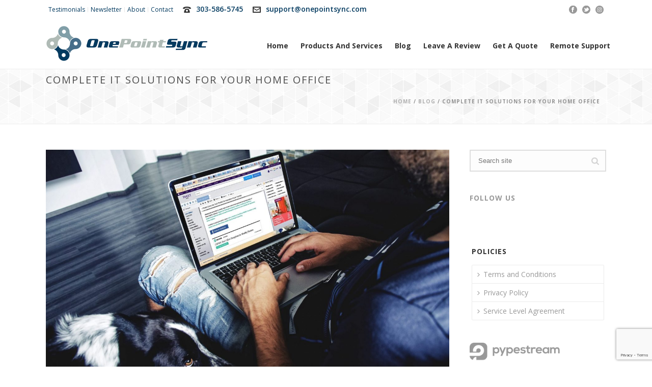

--- FILE ---
content_type: text/html; charset=UTF-8
request_url: https://www.onepointsync.com/complete-it-solutions-for-your-home-office/
body_size: 23244
content:
<!DOCTYPE html><html dir="ltr" lang="en-US" prefix="og: https://ogp.me/ns#" ><head><meta charset="UTF-8" /><meta name="viewport" content="width=device-width, initial-scale=1.0, minimum-scale=1.0, maximum-scale=1.0, user-scalable=0" /><meta http-equiv="X-UA-Compatible" content="IE=edge,chrome=1" /><meta name="format-detection" content="telephone=no"><link media="all" href="https://www.onepointsync.com/wp-content/cache/autoptimize/css/autoptimize_172deb416b0de440a6848b5dae80582e.css" rel="stylesheet"><link media="screen" href="https://www.onepointsync.com/wp-content/cache/autoptimize/css/autoptimize_a663e27dc229a6ffa71d7edb5f0be5e2.css" rel="stylesheet"><title>Complete IT Solutions for Your Home Office | OnePointSync, LLC.</title> <script type="text/javascript">var ajaxurl = "https://www.onepointsync.com/wp-admin/admin-ajax.php";</script> <meta name="description" content="With home offices becoming more and more common, learn what home office IT solutions are worthy of your attention." /><meta name="robots" content="max-image-preview:large" /><meta name="keywords" content="home office it solutions,home office software,cloud computing in denver,home office software suites" /><link rel="canonical" href="https://www.onepointsync.com/complete-it-solutions-for-your-home-office/" /><meta name="generator" content="All in One SEO (AIOSEO) 4.5.6" /><meta property="og:locale" content="en_US" /><meta property="og:site_name" content="OnePointSync, LLC." /><meta property="og:type" content="article" /><meta property="og:title" content="Complete IT Solutions for Your Home Office | OnePointSync, LLC." /><meta property="og:description" content="With home offices becoming more and more common, learn what home office IT solutions are worthy of your attention." /><meta property="og:url" content="https://www.onepointsync.com/complete-it-solutions-for-your-home-office/" /><meta property="og:image" content="https://www.onepointsync.com/wp-content/uploads/2019/10/adult-connection-digital-nomad-265651.jpg" /><meta property="og:image:secure_url" content="https://www.onepointsync.com/wp-content/uploads/2019/10/adult-connection-digital-nomad-265651.jpg" /><meta property="og:image:width" content="1300" /><meta property="og:image:height" content="861" /><meta property="article:published_time" content="2020-11-20T18:00:40+00:00" /><meta property="article:modified_time" content="2020-11-22T01:10:04+00:00" /><meta name="twitter:card" content="summary" /><meta name="twitter:title" content="Complete IT Solutions for Your Home Office | OnePointSync, LLC." /><meta name="twitter:description" content="With home offices becoming more and more common, learn what home office IT solutions are worthy of your attention." /><meta name="twitter:image" content="https://www.onepointsync.com/wp-content/uploads/2019/10/adult-connection-digital-nomad-265651.jpg" /><meta name="google" content="nositelinkssearchbox" /> <script type="application/ld+json" class="aioseo-schema">{"@context":"https:\/\/schema.org","@graph":[{"@type":"Article","@id":"https:\/\/www.onepointsync.com\/complete-it-solutions-for-your-home-office\/#article","name":"Complete IT Solutions for Your Home Office | OnePointSync, LLC.","headline":"Complete IT Solutions for Your Home Office","author":{"@id":"https:\/\/www.onepointsync.com\/author\/onepointsync\/#author"},"publisher":{"@id":"https:\/\/www.onepointsync.com\/#organization"},"image":{"@type":"ImageObject","url":"https:\/\/www.onepointsync.com\/wp-content\/uploads\/2019\/10\/adult-connection-digital-nomad-265651.jpg","width":1300,"height":861,"caption":"cyber breach"},"datePublished":"2020-11-20T11:00:40-07:00","dateModified":"2020-11-21T18:10:04-07:00","inLanguage":"en-US","mainEntityOfPage":{"@id":"https:\/\/www.onepointsync.com\/complete-it-solutions-for-your-home-office\/#webpage"},"isPartOf":{"@id":"https:\/\/www.onepointsync.com\/complete-it-solutions-for-your-home-office\/#webpage"},"articleSection":"blog, Full Service Tech Support, Managed IT Services, Remote IT Support, Small Business IT Solutions, cloud computing in Denver, home office IT solutions, home office software, Home office software suites"},{"@type":"BreadcrumbList","@id":"https:\/\/www.onepointsync.com\/complete-it-solutions-for-your-home-office\/#breadcrumblist","itemListElement":[{"@type":"ListItem","@id":"https:\/\/www.onepointsync.com\/#listItem","position":1,"name":"Home","item":"https:\/\/www.onepointsync.com\/","nextItem":"https:\/\/www.onepointsync.com\/complete-it-solutions-for-your-home-office\/#listItem"},{"@type":"ListItem","@id":"https:\/\/www.onepointsync.com\/complete-it-solutions-for-your-home-office\/#listItem","position":2,"name":"Complete IT Solutions for Your Home Office","previousItem":"https:\/\/www.onepointsync.com\/#listItem"}]},{"@type":"Organization","@id":"https:\/\/www.onepointsync.com\/#organization","name":"OnePointSync, LLC.","url":"https:\/\/www.onepointsync.com\/"},{"@type":"Person","@id":"https:\/\/www.onepointsync.com\/author\/onepointsync\/#author","url":"https:\/\/www.onepointsync.com\/author\/onepointsync\/","name":"One Point Sync","image":{"@type":"ImageObject","@id":"https:\/\/www.onepointsync.com\/complete-it-solutions-for-your-home-office\/#authorImage","url":"https:\/\/secure.gravatar.com\/avatar\/032529946d6c0d64b236c075ab1451ab?s=96&d=mm&r=g","width":96,"height":96,"caption":"One Point Sync"}},{"@type":"WebPage","@id":"https:\/\/www.onepointsync.com\/complete-it-solutions-for-your-home-office\/#webpage","url":"https:\/\/www.onepointsync.com\/complete-it-solutions-for-your-home-office\/","name":"Complete IT Solutions for Your Home Office | OnePointSync, LLC.","description":"With home offices becoming more and more common, learn what home office IT solutions are worthy of your attention.","inLanguage":"en-US","isPartOf":{"@id":"https:\/\/www.onepointsync.com\/#website"},"breadcrumb":{"@id":"https:\/\/www.onepointsync.com\/complete-it-solutions-for-your-home-office\/#breadcrumblist"},"author":{"@id":"https:\/\/www.onepointsync.com\/author\/onepointsync\/#author"},"creator":{"@id":"https:\/\/www.onepointsync.com\/author\/onepointsync\/#author"},"image":{"@type":"ImageObject","url":"https:\/\/www.onepointsync.com\/wp-content\/uploads\/2019\/10\/adult-connection-digital-nomad-265651.jpg","@id":"https:\/\/www.onepointsync.com\/complete-it-solutions-for-your-home-office\/#mainImage","width":1300,"height":861,"caption":"cyber breach"},"primaryImageOfPage":{"@id":"https:\/\/www.onepointsync.com\/complete-it-solutions-for-your-home-office\/#mainImage"},"datePublished":"2020-11-20T11:00:40-07:00","dateModified":"2020-11-21T18:10:04-07:00"},{"@type":"WebSite","@id":"https:\/\/www.onepointsync.com\/#website","url":"https:\/\/www.onepointsync.com\/","name":"OnePointSync, LLC.","description":"-- OnePointSync is your local complete solution IT service provider. We offer hosting, email and voip solutions, all hardware and software for your business. --","inLanguage":"en-US","publisher":{"@id":"https:\/\/www.onepointsync.com\/#organization"}}]}</script> <link rel='dns-prefetch' href='//www.google.com' /><link rel='dns-prefetch' href='//secure.gravatar.com' /><link rel='dns-prefetch' href='//cdnjs.cloudflare.com' /><link rel='dns-prefetch' href='//stats.wp.com' /><link rel='dns-prefetch' href='//v0.wordpress.com' /><link rel="alternate" type="application/rss+xml" title="OnePointSync, LLC. &raquo; Feed" href="https://www.onepointsync.com/feed/" /><link rel="alternate" type="application/rss+xml" title="OnePointSync, LLC. &raquo; Comments Feed" href="https://www.onepointsync.com/comments/feed/" /><link rel="shortcut icon" href="https://www.onepointsync.com/wp-content/uploads/2015/08/favicon.png"  /> <script type="text/javascript">window.abb = {};php = {};window.PHP = {};PHP.ajax = "https://www.onepointsync.com/wp-admin/admin-ajax.php";PHP.wp_p_id = "4462";var mk_header_parallax, mk_banner_parallax, mk_page_parallax, mk_footer_parallax, mk_body_parallax;var mk_images_dir = "https://www.onepointsync.com/wp-content/themes/jupiter/assets/images",mk_theme_js_path = "https://www.onepointsync.com/wp-content/themes/jupiter/assets/js",mk_theme_dir = "https://www.onepointsync.com/wp-content/themes/jupiter",mk_captcha_placeholder = "Enter Captcha",mk_captcha_invalid_txt = "Invalid. Try again.",mk_captcha_correct_txt = "Captcha correct.",mk_responsive_nav_width = 1140,mk_vertical_header_back = "Back",mk_vertical_header_anim = "1",mk_check_rtl = true,mk_grid_width = 1140,mk_ajax_search_option = "disable",mk_preloader_bg_color = "#ffffff",mk_accent_color = "#043b60",mk_go_to_top =  "true",mk_smooth_scroll =  "true",mk_preloader_bar_color = "#043b60",mk_preloader_logo = "";var mk_header_parallax = false,mk_banner_parallax = false,mk_footer_parallax = false,mk_body_parallax = false,mk_no_more_posts = "No More Posts",mk_typekit_id   = "",mk_google_fonts = ["Open Sans:100italic,200italic,300italic,400italic,500italic,600italic,700italic,800italic,900italic,100,200,300,400,500,600,700,800,900"],mk_global_lazyload = false;</script> <link rel='stylesheet' id='dashicons-css' href='https://www.onepointsync.com/wp-includes/css/dashicons.min.css' type='text/css' media='all' /><style id='components-full-inline-css' type='text/css'>body
{
    background-color:#fff;
}

.hb-custom-header #mk-page-introduce,
.mk-header
{
    background-color:#f7f7f7;background-size: cover;-webkit-background-size: cover;-moz-background-size: cover;
}

.hb-custom-header > div,
.mk-header-bg
{
    background-color:#fff;
}

.mk-classic-nav-bg
{
    background-color:#fff;
}

.master-holder-bg
{
    background-color:#fff;
}

#mk-footer
{
    background-color:#3d4045;
}

#mk-boxed-layout
{
  -webkit-box-shadow: 0 0 0px rgba(0, 0, 0, 0);
  -moz-box-shadow: 0 0 0px rgba(0, 0, 0, 0);
  box-shadow: 0 0 0px rgba(0, 0, 0, 0);
}

.mk-news-tab .mk-tabs-tabs .is-active a,
.mk-fancy-title.pattern-style span,
.mk-fancy-title.pattern-style.color-gradient span:after,
.page-bg-color
{
    background-color: #fff;
}

.page-title
{
    font-size: 20px;
    color: #4d4d4d;
    text-transform: uppercase;
    font-weight: normal;
    letter-spacing: 2px;
}

.page-subtitle
{
    font-size: 14px;
    line-height: 100%;
    color: #a3a3a3;
    font-size: 14px;
    text-transform: none;
}



    .mk-header
    {
        border-bottom:1px solid #ededed;
    }

    
	.header-style-1 .mk-header-padding-wrapper,
	.header-style-2 .mk-header-padding-wrapper,
	.header-style-3 .mk-header-padding-wrapper {
		padding-top:136px;
	}

	.mk-process-steps[max-width~="950px"] ul::before {
	  display: none !important;
	}
	.mk-process-steps[max-width~="950px"] li {
	  margin-bottom: 30px !important;
	  width: 100% !important;
	  text-align: center;
	}
	.mk-event-countdown-ul[max-width~="750px"] li {
	  width: 90%;
	  display: block;
	  margin: 0 auto 15px;
	}

    body { font-family: Open Sans } 

            @font-face {
                font-family: 'star';
                src: url('https://www.onepointsync.com/wp-content/themes/jupiter/assets/stylesheet/fonts/star/font.eot');
                src: url('https://www.onepointsync.com/wp-content/themes/jupiter/assets/stylesheet/fonts/star/font.eot?#iefix') format('embedded-opentype'),
                url('https://www.onepointsync.com/wp-content/themes/jupiter/assets/stylesheet/fonts/star/font.woff') format('woff'),
                url('https://www.onepointsync.com/wp-content/themes/jupiter/assets/stylesheet/fonts/star/font.ttf') format('truetype'),
                url('https://www.onepointsync.com/wp-content/themes/jupiter/assets/stylesheet/fonts/star/font.svg#star') format('svg');
                font-weight: normal;
                font-style: normal;
            }
            @font-face {
                font-family: 'WooCommerce';
                src: url('https://www.onepointsync.com/wp-content/themes/jupiter/assets/stylesheet/fonts/woocommerce/font.eot');
                src: url('https://www.onepointsync.com/wp-content/themes/jupiter/assets/stylesheet/fonts/woocommerce/font.eot?#iefix') format('embedded-opentype'),
                url('https://www.onepointsync.com/wp-content/themes/jupiter/assets/stylesheet/fonts/woocommerce/font.woff') format('woff'),
                url('https://www.onepointsync.com/wp-content/themes/jupiter/assets/stylesheet/fonts/woocommerce/font.ttf') format('truetype'),
                url('https://www.onepointsync.com/wp-content/themes/jupiter/assets/stylesheet/fonts/woocommerce/font.svg#WooCommerce') format('svg');
                font-weight: normal;
                font-style: normal;
            }/* HEADER TOOLBAR */
.header-toolbar-contact, .mk-header-date, .mk-header-tagline { font-size: 14px; }
.header-toolbar-contact { font-weight: 600; }
#mk-header-social ul { margin: 2px 0 0; }
.mk-header-toolbar #mk-header-social a i:hover { color: #476e8a; }
#mk-toolbar-navigation { float: right; }

/* MEGA MENU */
.has-mega-menu .megamenu-title { margin: 0; } 
#mk-main-navigation ul.sub-menu .top-item a.menu-item-link { font-size: 14px; font-weight: bold; }
#menu-item-797 a { color: #043b60; text-transform: uppercase; }

/* ICON BOXES */ 
.mk-box-icon-2 .mk-box-icon-2-icon.size-32 { height: 74px; width: 74px; }

/* BLOG - HOME */
.mk-blog-grid-item .blog-grid-holder { border: none !important; }
.mk-blog-grid-item .mk-blog-meta { padding: 15px 20px; }
.mk-blog-container.blog p { margin-bottom: 0; }
.mk-blog-grid-item .blog-grid-footer { padding: 10px 20px; }
.mk-blog-grid-item .mk-love-holder { top: 10px; }

/* TESTIMONIALS HOME */
.mk-testimonial .mk-testimonial-author { padding: 0 20px; }
.mk-testimonial .mk-testimonial-company { padding: 0 20px; }
.mk-testimonial.people { margin: 3px 3px 20px; }
.mk-testimonial.people .testimonial-item { padding: 0 15px !important; }
.mk-button.mk-btn-anim.side i { top: 70%; }

/* FOOTER */
#mk-footer { background-color: #222; }
#mk-footer .widget { margin-bottom: 10px; }
#sub-footer { border-top: 1px solid #444; }
.mk-footer-copyright a { color: #80a0ab; }
.mk-footer-copyright a:hover { color: #42748f; }

/* GO TO TOP 
.mk-go-top.on { bottom: 40px; } */

/* QUICK CONTACT */
#mk-quick-contact { background-color: #f2f2f2; }
.mk-quick-contact-wrapper .mk-contact-form .text-input, .mk-quick-contact-wrapper .mk-contact-form .textarea { background-color: #fff; }

/* PAGE TITLES */
#mk-page-introduce { background-image: url(https://www.onepointsync.com/wp-content/uploads/2015/11/gplaypattern.png); }

/* FORMS */
span.wpcf7-list-item { display: block; }

/* QUICK CONTACT */
.mk-quick-contact-link { background-color: #476e8a; }
.mk-progress-button[data-style=move-up] .mk-progress-button-content { font-weight: 700; }

.mk-button.three-dimension.light-color {
background-color: #043b60 !important; 
}
.mk-button.three-dimension.light-color:hover {
background-color: #333333 !important; 
}

/* padding wrapper on all pages */
#mk-theme-container:not(.mk-transparent-header) .header-style-1 .mk-header-padding-wrapper {
padding-top: 80px !important; 
}
 
.freshwidget-button a {
    margin-top: 40px;
}
#mk-page-introduce {
    padding: 40px 0;
}

.bpm_menu_notice {
    display: none;
}

.mk-fancy-title.color-single span, .mk-fancy-title.color-single p { color: inherit; }</style><link rel='stylesheet' id='theme-options-css' href='https://www.onepointsync.com/wp-content/cache/autoptimize/css/autoptimize_single_085d6d28d1b18d55e082173311af7da9.css' type='text/css' media='all' /><link rel='stylesheet' id='ms-custom-css' href='https://www.onepointsync.com/wp-content/cache/autoptimize/css/autoptimize_single_5af600732d9712c34b55a441990a0051.css' type='text/css' media='all' /> <script type="text/javascript" data-noptimize='' data-no-minify='' src="https://www.onepointsync.com/wp-content/cache/autoptimize/js/autoptimize_single_bcf9be088a972a25eb7587b15a8f6c1f.js" id="mk-webfontloader-js"></script> <script type="text/javascript" id="mk-webfontloader-js-after">WebFontConfig = {
	timeout: 2000
}

if ( mk_typekit_id.length > 0 ) {
	WebFontConfig.typekit = {
		id: mk_typekit_id
	}
}

if ( mk_google_fonts.length > 0 ) {
	WebFontConfig.google = {
		families:  mk_google_fonts
	}
}

if ( (mk_google_fonts.length > 0 || mk_typekit_id.length > 0) && navigator.userAgent.indexOf("Speed Insights") == -1) {
	WebFont.load( WebFontConfig );
}</script> <script type="text/javascript" src="https://www.onepointsync.com/wp-includes/js/jquery/jquery.min.js" id="jquery-core-js"></script> <link rel="https://api.w.org/" href="https://www.onepointsync.com/wp-json/" /><link rel="alternate" type="application/json" href="https://www.onepointsync.com/wp-json/wp/v2/posts/4462" /><link rel="EditURI" type="application/rsd+xml" title="RSD" href="https://www.onepointsync.com/xmlrpc.php?rsd" /><meta name="generator" content="WordPress 6.4.7" /><link rel='shortlink' href='https://wp.me/p7051m-19Y' /><link rel="alternate" type="application/json+oembed" href="https://www.onepointsync.com/wp-json/oembed/1.0/embed?url=https%3A%2F%2Fwww.onepointsync.com%2Fcomplete-it-solutions-for-your-home-office%2F" /><link rel="alternate" type="text/xml+oembed" href="https://www.onepointsync.com/wp-json/oembed/1.0/embed?url=https%3A%2F%2Fwww.onepointsync.com%2Fcomplete-it-solutions-for-your-home-office%2F&#038;format=xml" /><meta name="generator" content="Site Kit by Google 1.120.0" /> <script>!function(f,b,e,v,n,t,s)


{if(f.fbq)return;n=f.fbq=function(){n.callMethod?


n.callMethod.apply(n,arguments):n.queue.push(arguments)};


if(!f._fbq)f._fbq=n;n.push=n;n.loaded=!0;n.version='2.0';


n.queue=[];t=b.createElement(e);t.async=!0;


t.src=v;s=b.getElementsByTagName(e)[0];


s.parentNode.insertBefore(t,s)}(window,document,'script',


'https://connect.facebook.net/en_US/fbevents.js');




fbq('init', '302858933839009'); 


fbq('track', 'PageView');</script> <noscript> <img height="1" width="1"  src="https://www.facebook.com/tr?id=302858933839009&ev=PageView  &noscript=1"/> </noscript>  <script async src="https://www.googletagmanager.com/gtag/js?id=UA-32923705-1"></script> <script>window.dataLayer = window.dataLayer || [];
  function gtag(){dataLayer.push(arguments);}
  gtag('js', new Date());

  gtag('config', 'UA-32923705-1');</script>  <script async src="https://www.googletagmanager.com/gtag/js?id=UA-32923705-1"></script> <script>window.dataLayer = window.dataLayer || [];
  function gtag(){dataLayer.push(arguments);}
  gtag('js', new Date());

  gtag('config', 'UA-32923705-1');</script>  <script async src="https://www.googletagmanager.com/gtag/js?id=UA-32923705-1"></script> <script>window.dataLayer = window.dataLayer || [];
  function gtag(){dataLayer.push(arguments);}
  gtag('js', new Date());

  gtag('config', 'UA-32923705-1');</script>  <script async src="https://www.googletagmanager.com/gtag/js?id=UA-32923705-1"></script> <script>window.dataLayer = window.dataLayer || [];
  function gtag(){dataLayer.push(arguments);}
  gtag('js', new Date());

  gtag('config', 'UA-32923705-1');</script>  <script>(function(w,d,s,l,i){w[l]=w[l]||[];w[l].push({'gtm.start':
new Date().getTime(),event:'gtm.js'});var f=d.getElementsByTagName(s)[0],
j=d.createElement(s),dl=l!='dataLayer'?'&l='+l:'';j.async=true;j.src=
'https://www.googletagmanager.com/gtm.js?id='+i+dl;f.parentNode.insertBefore(j,f);
})(window,document,'script','dataLayer','GTM-K7ZFQ9M');</script> <script>var ms_grabbing_curosr='https://www.onepointsync.com/wp-content/plugins/masterslider/public/assets/css/common/grabbing.cur',ms_grab_curosr='https://www.onepointsync.com/wp-content/plugins/masterslider/public/assets/css/common/grab.cur';</script> <meta name="generator" content="MasterSlider 3.6.5 - Responsive Touch Image Slider" /><meta itemprop="author" content="" /><meta itemprop="datePublished" content="November 20, 2020" /><meta itemprop="dateModified" content="November 21, 2020" /><meta itemprop="publisher" content="OnePointSync, LLC." /><meta property="og:site_name" content="OnePointSync, LLC."/><meta property="og:image" content="https://www.onepointsync.com/wp-content/uploads/2019/10/adult-connection-digital-nomad-265651.jpg"/><meta property="og:url" content="https://www.onepointsync.com/complete-it-solutions-for-your-home-office/"/><meta property="og:title" content="Complete IT Solutions for Your Home Office"/><meta property="og:description" content="As more and more businesses resort to working from home, it becomes more important to make sure that your business continues to operate as smoothly and effectively as possible. It&#8217;s vital to pursue proper home office IT solutions. Without these solutions, you risk not being able to communicate with your employees properly or not being [&hellip;]"/><meta property="og:type" content="article"/><script>var isTest = false;</script><meta name="generator" content="Powered by WPBakery Page Builder - drag and drop page builder for WordPress."/><meta name="generator" content="Powered by Slider Revolution 6.6.20 - responsive, Mobile-Friendly Slider Plugin for WordPress with comfortable drag and drop interface." /><meta name="generator" content="Jupiter 6.8.0" /><noscript><style>.wpb_animate_when_almost_visible { opacity: 1; }</style></noscript></head><body class="post-template-default single single-post postid-4462 single-format-standard _masterslider _msp_version_3.6.5 wpb-js-composer js-comp-ver-6.5.0 vc_responsive" itemscope="itemscope" itemtype="https://schema.org/WebPage"  data-adminbar=""><div id="top-of-page"></div><div id="mk-boxed-layout"><div id="mk-theme-container" ><header data-height='100'
 data-sticky-height='55'
 data-responsive-height='100'
 data-transparent-skin=''
 data-header-style='1'
 data-sticky-style='fixed'
 data-sticky-offset='header' id="mk-header-1" class="mk-header header-style-1 header-align-left  toolbar-true menu-hover-1 sticky-style-fixed mk-background-stretch boxed-header " role="banner" itemscope="itemscope" itemtype="https://schema.org/WPHeader" ><div class="mk-header-holder"><div class="mk-header-toolbar"><div class="mk-grid header-grid"><div class="mk-header-toolbar-holder"><nav class="mk-toolbar-navigation"><ul id="menu-top-menu" class="menu"><li id="menu-item-392" class="menu-item menu-item-type-post_type menu-item-object-page"><a href="https://www.onepointsync.com/about/testimonials/"><span class="meni-item-text">Testimonials</span></a></li><li id="menu-item-839" class="menu-item menu-item-type-custom menu-item-object-custom"><a target="_blank" href="http://phplist.onepointsync.com/lists/"><span class="meni-item-text">Newsletter</span></a></li><li id="menu-item-391" class="menu-item menu-item-type-post_type menu-item-object-page"><a href="https://www.onepointsync.com/about/"><span class="meni-item-text">About</span></a></li><li id="menu-item-389" class="menu-item menu-item-type-post_type menu-item-object-page"><a href="https://www.onepointsync.com/contact/"><span class="meni-item-text">Contact</span></a></li></ul></nav> <span class="header-toolbar-contact"> <svg  class="mk-svg-icon" data-name="mk-moon-phone-3" data-cacheid="icon-69707fa10bb54" style=" height:16px; width: 16px; "  xmlns="http://www.w3.org/2000/svg" viewBox="0 0 512 512"><path d="M457.153 103.648c53.267 30.284 54.847 62.709 54.849 85.349v3.397c0 5.182-4.469 9.418-9.928 9.418h-120.146c-5.459 0-9.928-4.236-9.928-9.418v-11.453c0-28.605-27.355-33.175-42.449-35.605-15.096-2.426-52.617-4.777-73.48-4.777h-.14300000000000002c-20.862 0-58.387 2.35-73.48 4.777-15.093 2.427-42.449 6.998-42.449 35.605v11.453c0 5.182-4.469 9.418-9.926 9.418h-120.146c-5.457 0-9.926-4.236-9.926-9.418v-3.397c0-22.64 1.58-55.065 54.847-85.349 63.35-36.01 153.929-39.648 201.08-39.648l.077.078.066-.078c47.152 0 137.732 3.634 201.082 39.648zm-201.152 88.352c-28.374 0-87.443 2.126-117.456 38.519-30.022 36.383-105.09 217.481-38.147 217.481h311.201c66.945 0-8.125-181.098-38.137-217.481-30.018-36.393-89.1-38.519-117.461-38.519zm-.001 192c-35.346 0-64-28.653-64-64s28.654-64 64-64c35.347 0 64 28.653 64 64s-28.653 64-64 64z"/></svg> <a href="tel:303-586-5745">303-586-5745</a> </span> <span class="header-toolbar-contact"> <svg  class="mk-svg-icon" data-name="mk-moon-envelop" data-cacheid="icon-69707fa10bf26" style=" height:16px; width: 16px; "  xmlns="http://www.w3.org/2000/svg" viewBox="0 0 512 512"><path d="M480 64h-448c-17.6 0-32 14.4-32 32v320c0 17.6 14.4 32 32 32h448c17.6 0 32-14.4 32-32v-320c0-17.6-14.4-32-32-32zm-32 64v23l-192 113.143-192-113.143v-23h384zm-384 256v-177.286l192 113.143 192-113.143v177.286h-384z"/></svg> <a href="mailto:suppo&#114;t&#64;&#111;&#110;&#101;p&#111;in&#116;s&#121;&#110;c&#46;c&#111;m">suppo&#114;t&#64;&#111;&#110;&#101;&#112;&#111;&#105;&#110;tsy&#110;&#99;.c&#111;m</a> </span><div class="mk-header-social toolbar-section"><ul><li><a class="facebook-hover " target="_blank" rel="noreferrer noopener" href="https://www.facebook.com/OnePointSync"><svg  class="mk-svg-icon" data-name="mk-jupiter-icon-facebook" data-cacheid="icon-69707fa10c4e9" style=" height:16px; width: 16px; "  xmlns="http://www.w3.org/2000/svg" viewBox="0 0 512 512"><path d="M256-6.4c-141.385 0-256 114.615-256 256s114.615 256 256 256 256-114.615 256-256-114.615-256-256-256zm64.057 159.299h-49.041c-7.42 0-14.918 7.452-14.918 12.99v19.487h63.723c-2.081 28.41-6.407 64.679-6.407 64.679h-57.566v159.545h-63.929v-159.545h-32.756v-64.474h32.756v-33.53c0-8.098-1.706-62.336 70.46-62.336h57.678v63.183z"/></svg></i></a></li><li><a class="twitter-hover " target="_blank" rel="noreferrer noopener" href="https://twitter.com/onepointsync"><svg  class="mk-svg-icon" data-name="mk-jupiter-icon-twitter" data-cacheid="icon-69707fa10c6c3" style=" height:16px; width: 16px; "  xmlns="http://www.w3.org/2000/svg" viewBox="0 0 512 512"><path d="M256-6.4c-141.385 0-256 114.615-256 256s114.615 256 256 256 256-114.615 256-256-114.615-256-256-256zm146.24 258.654c-31.365 127.03-241.727 180.909-338.503 49.042 37.069 35.371 101.619 38.47 142.554-3.819-24.006 3.51-41.47-20.021-11.978-32.755-26.523 2.923-41.27-11.201-47.317-23.174 6.218-6.511 13.079-9.531 26.344-10.407-29.04-6.851-39.751-21.057-43.046-38.284 8.066-1.921 18.149-3.578 23.656-2.836-25.431-13.295-34.274-33.291-32.875-48.326 45.438 16.866 74.396 30.414 98.613 43.411 8.626 4.591 18.252 12.888 29.107 23.393 13.835-36.534 30.915-74.19 60.169-92.874-.493 4.236-2.758 8.179-5.764 11.406 8.298-7.535 19.072-12.719 30.027-14.216-1.257 8.22-13.105 12.847-20.249 15.539 5.414-1.688 34.209-14.531 37.348-7.216 3.705 8.328-19.867 12.147-23.872 13.593-2.985 1.004-5.992 2.105-8.936 3.299 36.492-3.634 71.317 26.456 81.489 63.809.719 2.687 1.44 5.672 2.1 8.801 13.341 4.978 37.521-.231 45.313-5.023-5.63 13.315-20.268 23.121-41.865 24.912 10.407 4.324 30.018 6.691 43.544 4.396-8.563 9.193-22.379 17.527-45.859 17.329z"/></svg></i></a></li><li><a class="instagram-hover " target="_blank" rel="noreferrer noopener" href="https://www.instagram.com/onepointsync/"><svg  class="mk-svg-icon" data-name="mk-jupiter-icon-instagram" data-cacheid="icon-69707fa10c8f2" style=" height:16px; width: 16px; "  xmlns="http://www.w3.org/2000/svg" viewBox="0 0 512 512"><path d="M375.3,197.7L375.3,197.7c-0.6-11.5-2.2-20.4-5-27.1c-2.5-6.7-5.7-11.8-10.9-17c-5.9-5.5-10.5-8.4-16.9-10.9 c-4.1-1.8-11.3-4.3-27.1-5c-15.4-0.7-20.4-0.7-58.8-0.7s-43.4,0-58.8,0.7c-11.5,0.6-20.4,2.2-27,5c-6.7,2.5-11.8,5.7-17,10.9 c-5.5,5.9-8.4,10.5-10.9,16.9c-1.8,4.1-4.3,11.3-5,27.1c-0.7,15.4-0.7,20.4-0.7,58.8s0,43.4,0.7,58.8c0.4,14.3,2.9,22,5,27.1 c2.5,6.7,5.7,11.8,10.9,17c5.9,5.5,10.5,8.4,16.9,10.9c4.1,1.8,11.3,4.3,27.1,5c15.4,0.7,20.4,0.7,58.8,0.7s43.4,0,58.8-0.7 c11.5-0.6,20.4-2.2,27-5c6.7-2.5,11.8-5.7,17-10.9c5.5-5.9,8.4-10.5,10.9-16.9c1.8-4.1,4.3-11.3,5-27.1l0.2-3.4 c0.6-13.1,0.9-19.7,0.5-55.5C376,218,376,213.1,375.3,197.7z M351.4,178.7c0,9.4-7.7,17.1-17.1,17.1c-9.4,0-17.1-7.7-17.1-17.1 c0-9.4,7.7-17.1,17.1-17.1C343.7,161.6,351.4,169.3,351.4,178.7z M256.5,330.6c-40.9,0-74.1-33.2-74.1-74.1 c0-40.9,33.2-74.1,74.1-74.1c40.9,0,74.1,33.2,74.1,74.1C330.6,297.4,297.4,330.6,256.5,330.6z"/><ellipse transform="matrix(0.9732 -0.2298 0.2298 0.9732 -52.0702 65.7936)" cx="256.5" cy="256.5" rx="48.9" ry="48.9"/><path d="M437.9,75.1C389.4,26.7,325,0,256.5,0C188,0,123.6,26.7,75.1,75.1S0,188,0,256.5C0,325,26.7,389.4,75.1,437.9 C123.6,486.3,188,513,256.5,513c68.5,0,132.9-26.7,181.4-75.1C486.3,389.4,513,325,513,256.5C513,188,486.3,123.6,437.9,75.1z  M400.8,316.4L400.8,316.4c-0.6,14.1-2.7,24.7-6.8,35.3c-4.2,10.5-9.2,18.2-16.7,25.6c-8,8-16,13.2-25.6,16.7 c-10.4,4-21.3,6.1-35.3,6.8c-15.4,0.7-20.5,0.7-59.9,0.7c-39.3,0-44.4,0-59.9-0.7c-14.1-0.6-24.7-2.6-35.3-6.8 c-10.5-4.2-18.2-9.2-25.6-16.7c-8.1-8.1-13.2-16-16.7-25.6c-4-10.4-6.1-21.3-6.8-35.3c-0.7-15.4-0.7-20.5-0.7-59.9 c0-39.3,0-44.4,0.7-59.9c0.6-14.1,2.6-24.7,6.8-35.3c3.9-9.7,9-17.6,16.7-25.6c8.1-8.1,16-13.2,25.6-16.7c10.4-4,21.3-6.1,35.3-6.8 c15.4-0.7,20.5-0.7,59.9-0.7c39.3,0,44.4,0,59.9,0.7c14.1,0.6,24.7,2.6,35.3,6.8c10.5,4.2,18.1,9.2,25.6,16.7 c8,8.1,13.2,16,16.7,25.6c4,10.4,6.1,21.3,6.8,35.3c0.7,15.4,0.7,20.5,0.7,59.9C401.5,295.8,401.5,300.9,400.8,316.4z"/></svg></i></a></li></ul><div class="clearboth"></div></div></div></div></div><div class="mk-header-inner add-header-height"><div class="mk-header-bg "></div><div class="mk-toolbar-resposnive-icon"><svg  class="mk-svg-icon" data-name="mk-icon-chevron-down" data-cacheid="icon-69707fa10cb86" xmlns="http://www.w3.org/2000/svg" viewBox="0 0 1792 1792"><path d="M1683 808l-742 741q-19 19-45 19t-45-19l-742-741q-19-19-19-45.5t19-45.5l166-165q19-19 45-19t45 19l531 531 531-531q19-19 45-19t45 19l166 165q19 19 19 45.5t-19 45.5z"/></svg></div><div class="mk-grid header-grid"><div class="mk-header-nav-container one-row-style menu-hover-style-1" role="navigation" itemscope="itemscope" itemtype="https://schema.org/SiteNavigationElement" ><nav class="mk-main-navigation js-main-nav"><ul id="menu-main-menu" class="main-navigation-ul"><li id="menu-item-3357" class="menu-item menu-item-type-post_type menu-item-object-page menu-item-home no-mega-menu"><a class="menu-item-link js-smooth-scroll"  href="https://www.onepointsync.com/">Home</a></li><li id="menu-item-14" class="menu-item menu-item-type-custom menu-item-object-custom menu-item-has-children has-mega-menu"><a class="menu-item-link js-smooth-scroll"  href="#">Products and Services</a><ul style="" class="sub-menu mega_col_4"><li id="menu-item-3086" class="menu-item menu-item-type-custom menu-item-object-custom menu-item-has-children mega_col_4 mk_mega_first"><ul style="" class="sub-menu mega_col_4"><li id="menu-item-238" class="menuSectionTop menu-item menu-item-type-post_type menu-item-object-page menu-item-has-children"><a class="menu-item-link js-smooth-scroll"  href="https://www.onepointsync.com/it-services/"><svg  class="mk-svg-icon" data-name="mk-moon-folder-plus-2" data-cacheid="icon-69707fa10f701" style=" height:16px; width: 16px; "  xmlns="http://www.w3.org/2000/svg" viewBox="0 0 512 512"><path d="M480 128h-448l32-64h176l16 32h208zm-230 272c0 29.392 8.504 56.831 23.171 80h-241.171l-32-320h512l-12.763 127.624c-26.465-23.398-61.218-37.624-99.237-37.624-82.71 0-150 67.29-150 150zm150-112c-61.855 0-112 50.145-112 112s50.145 112 112 112 112-50.145 112-112-50.145-112-112-112zm16 128v64h-32v-64h-64v-32h64v-64h32v64h64v32h-64z"/></svg>Denver IT Services</a><ul style="" class="sub-menu mega_col_4"><li id="menu-item-239" class="menu-item menu-item-type-post_type menu-item-object-page"><a class="menu-item-link js-smooth-scroll"  href="https://www.onepointsync.com/it-services/managed-contract/"><svg  class="mk-svg-icon" data-name="mk-moon-file-2" data-cacheid="icon-69707fa10fa38" style=" height:16px; width: 16px; "  xmlns="http://www.w3.org/2000/svg" viewBox="0 0 512 512"><path d="M446.059 94.059l-60.117-60.118c-18.669-18.668-55.542-33.941-81.942-33.941h-224c-26.4 0-48 21.6-48 48v416c0 26.4 21.6 48 48 48h352c26.4 0 48-21.6 48-48v-288c0-26.4-15.273-63.273-33.941-81.941zm-126.059-26.278c1.098.402 2.226.84 3.379 1.318 9.03 3.741 15.299 8.088 17.308 10.097l60.118 60.119c2.009 2.009 6.356 8.277 10.097 17.307.478 1.153.916 2.281 1.318 3.378h-92.22v-92.219zm96 380.219h-320v-384h192v128h128v256z"/></svg>Managed Services</a></li><li id="menu-item-237" class="top-item menu-item menu-item-type-post_type menu-item-object-page"><a class="menu-item-link js-smooth-scroll"  href="https://www.onepointsync.com/pc-mac-repairs/"><svg  class="mk-svg-icon" data-name="mk-moon-file-2" data-cacheid="icon-69707fa10fde7" style=" height:16px; width: 16px; "  xmlns="http://www.w3.org/2000/svg" viewBox="0 0 512 512"><path d="M446.059 94.059l-60.117-60.118c-18.669-18.668-55.542-33.941-81.942-33.941h-224c-26.4 0-48 21.6-48 48v416c0 26.4 21.6 48 48 48h352c26.4 0 48-21.6 48-48v-288c0-26.4-15.273-63.273-33.941-81.941zm-126.059-26.278c1.098.402 2.226.84 3.379 1.318 9.03 3.741 15.299 8.088 17.308 10.097l60.118 60.119c2.009 2.009 6.356 8.277 10.097 17.307.478 1.153.916 2.281 1.318 3.378h-92.22v-92.219zm96 380.219h-320v-384h192v128h128v256z"/></svg>PC / MAC Repairs</a></li><li id="menu-item-252" class="top-item menu-item menu-item-type-post_type menu-item-object-page"><a class="menu-item-link js-smooth-scroll"  href="https://www.onepointsync.com/isp-reseller/"><svg  class="mk-svg-icon" data-name="mk-moon-file-2" data-cacheid="icon-69707fa110167" style=" height:16px; width: 16px; "  xmlns="http://www.w3.org/2000/svg" viewBox="0 0 512 512"><path d="M446.059 94.059l-60.117-60.118c-18.669-18.668-55.542-33.941-81.942-33.941h-224c-26.4 0-48 21.6-48 48v416c0 26.4 21.6 48 48 48h352c26.4 0 48-21.6 48-48v-288c0-26.4-15.273-63.273-33.941-81.941zm-126.059-26.278c1.098.402 2.226.84 3.379 1.318 9.03 3.741 15.299 8.088 17.308 10.097l60.118 60.119c2.009 2.009 6.356 8.277 10.097 17.307.478 1.153.916 2.281 1.318 3.378h-92.22v-92.219zm96 380.219h-320v-384h192v128h128v256z"/></svg>ISP Reseller</a></li></ul></li><li id="menu-item-15" class="menu-item menu-item-type-custom menu-item-object-custom menu-item-has-children"><a class="menu-item-link js-smooth-scroll"  href="https://www.onepointsync.com/?page_id=127"><svg  class="mk-svg-icon" data-name="mk-moon-folder-plus-2" data-cacheid="icon-69707fa11053d" style=" height:16px; width: 16px; "  xmlns="http://www.w3.org/2000/svg" viewBox="0 0 512 512"><path d="M480 128h-448l32-64h176l16 32h208zm-230 272c0 29.392 8.504 56.831 23.171 80h-241.171l-32-320h512l-12.763 127.624c-26.465-23.398-61.218-37.624-99.237-37.624-82.71 0-150 67.29-150 150zm150-112c-61.855 0-112 50.145-112 112s50.145 112 112 112 112-50.145 112-112-50.145-112-112-112zm16 128v64h-32v-64h-64v-32h64v-64h32v64h64v32h-64z"/></svg>Cloud Services</a><ul style="" class="sub-menu mega_col_4"><li id="menu-item-256" class="menu-item menu-item-type-post_type menu-item-object-page"><a class="menu-item-link js-smooth-scroll"  href="https://www.onepointsync.com/cloud-servers-dedicated-or-shared-linux-or-windows/"><svg  class="mk-svg-icon" data-name="mk-moon-file-2" data-cacheid="icon-69707fa110929" style=" height:16px; width: 16px; "  xmlns="http://www.w3.org/2000/svg" viewBox="0 0 512 512"><path d="M446.059 94.059l-60.117-60.118c-18.669-18.668-55.542-33.941-81.942-33.941h-224c-26.4 0-48 21.6-48 48v416c0 26.4 21.6 48 48 48h352c26.4 0 48-21.6 48-48v-288c0-26.4-15.273-63.273-33.941-81.941zm-126.059-26.278c1.098.402 2.226.84 3.379 1.318 9.03 3.741 15.299 8.088 17.308 10.097l60.118 60.119c2.009 2.009 6.356 8.277 10.097 17.307.478 1.153.916 2.281 1.318 3.378h-92.22v-92.219zm96 380.219h-320v-384h192v128h128v256z"/></svg>Cloud Servers &#8211; Windows or Linux</a></li><li id="menu-item-259" class="menu-item menu-item-type-post_type menu-item-object-page"><a class="menu-item-link js-smooth-scroll"  href="https://www.onepointsync.com/virtualization/"><svg  class="mk-svg-icon" data-name="mk-moon-file-2" data-cacheid="icon-69707fa110d09" style=" height:16px; width: 16px; "  xmlns="http://www.w3.org/2000/svg" viewBox="0 0 512 512"><path d="M446.059 94.059l-60.117-60.118c-18.669-18.668-55.542-33.941-81.942-33.941h-224c-26.4 0-48 21.6-48 48v416c0 26.4 21.6 48 48 48h352c26.4 0 48-21.6 48-48v-288c0-26.4-15.273-63.273-33.941-81.941zm-126.059-26.278c1.098.402 2.226.84 3.379 1.318 9.03 3.741 15.299 8.088 17.308 10.097l60.118 60.119c2.009 2.009 6.356 8.277 10.097 17.307.478 1.153.916 2.281 1.318 3.378h-92.22v-92.219zm96 380.219h-320v-384h192v128h128v256z"/></svg>Server Virtualization</a></li></ul></li><li id="menu-item-234" class="top-item menu-item menu-item-type-post_type menu-item-object-page menu-item-has-children"><a class="menu-item-link js-smooth-scroll"  href="https://www.onepointsync.com/backup/"><svg  class="mk-svg-icon" data-name="mk-moon-folder-plus-2" data-cacheid="icon-69707fa111118" style=" height:16px; width: 16px; "  xmlns="http://www.w3.org/2000/svg" viewBox="0 0 512 512"><path d="M480 128h-448l32-64h176l16 32h208zm-230 272c0 29.392 8.504 56.831 23.171 80h-241.171l-32-320h512l-12.763 127.624c-26.465-23.398-61.218-37.624-99.237-37.624-82.71 0-150 67.29-150 150zm150-112c-61.855 0-112 50.145-112 112s50.145 112 112 112 112-50.145 112-112-50.145-112-112-112zm16 128v64h-32v-64h-64v-32h64v-64h32v64h64v32h-64z"/></svg>Data Backup and Disaster Recovery</a><ul style="" class="sub-menu mega_col_4"><li id="menu-item-235" class="menu-item menu-item-type-post_type menu-item-object-page"><a class="menu-item-link js-smooth-scroll"  href="https://www.onepointsync.com/backup/cloud-backup/"><svg  class="mk-svg-icon" data-name="mk-moon-file-2" data-cacheid="icon-69707fa111549" style=" height:16px; width: 16px; "  xmlns="http://www.w3.org/2000/svg" viewBox="0 0 512 512"><path d="M446.059 94.059l-60.117-60.118c-18.669-18.668-55.542-33.941-81.942-33.941h-224c-26.4 0-48 21.6-48 48v416c0 26.4 21.6 48 48 48h352c26.4 0 48-21.6 48-48v-288c0-26.4-15.273-63.273-33.941-81.941zm-126.059-26.278c1.098.402 2.226.84 3.379 1.318 9.03 3.741 15.299 8.088 17.308 10.097l60.118 60.119c2.009 2.009 6.356 8.277 10.097 17.307.478 1.153.916 2.281 1.318 3.378h-92.22v-92.219zm96 380.219h-320v-384h192v128h128v256z"/></svg>Data Backup</a></li><li id="menu-item-3141" class="menu-item menu-item-type-post_type menu-item-object-page"><a class="menu-item-link js-smooth-scroll"  href="https://www.onepointsync.com/backup/disaster-recovery/"><svg  class="mk-svg-icon" data-name="mk-moon-file-2" data-cacheid="icon-69707fa11193b" style=" height:16px; width: 16px; "  xmlns="http://www.w3.org/2000/svg" viewBox="0 0 512 512"><path d="M446.059 94.059l-60.117-60.118c-18.669-18.668-55.542-33.941-81.942-33.941h-224c-26.4 0-48 21.6-48 48v416c0 26.4 21.6 48 48 48h352c26.4 0 48-21.6 48-48v-288c0-26.4-15.273-63.273-33.941-81.941zm-126.059-26.278c1.098.402 2.226.84 3.379 1.318 9.03 3.741 15.299 8.088 17.308 10.097l60.118 60.119c2.009 2.009 6.356 8.277 10.097 17.307.478 1.153.916 2.281 1.318 3.378h-92.22v-92.219zm96 380.219h-320v-384h192v128h128v256z"/></svg>Disaster Recovery</a></li><li id="menu-item-2022" class="menu-item menu-item-type-post_type menu-item-object-page"><a class="menu-item-link js-smooth-scroll"  href="https://www.onepointsync.com/ransomware/"><svg  class="mk-svg-icon" data-name="mk-moon-file-2" data-cacheid="icon-69707fa111cf9" style=" height:16px; width: 16px; "  xmlns="http://www.w3.org/2000/svg" viewBox="0 0 512 512"><path d="M446.059 94.059l-60.117-60.118c-18.669-18.668-55.542-33.941-81.942-33.941h-224c-26.4 0-48 21.6-48 48v416c0 26.4 21.6 48 48 48h352c26.4 0 48-21.6 48-48v-288c0-26.4-15.273-63.273-33.941-81.941zm-126.059-26.278c1.098.402 2.226.84 3.379 1.318 9.03 3.741 15.299 8.088 17.308 10.097l60.118 60.119c2.009 2.009 6.356 8.277 10.097 17.307.478 1.153.916 2.281 1.318 3.378h-92.22v-92.219zm96 380.219h-320v-384h192v128h128v256z"/></svg>Ransomware</a></li></ul></li></ul></li><li id="menu-item-3087" class="menu-item menu-item-type-custom menu-item-object-custom menu-item-has-children mega_col_4"><ul style="" class="sub-menu mega_col_4"><li id="menu-item-222" class="top-item menu-item menu-item-type-post_type menu-item-object-page menu-item-has-children"><a class="menu-item-link js-smooth-scroll"  href="https://www.onepointsync.com/firewalls/"><svg  class="mk-svg-icon" data-name="mk-moon-folder-plus-2" data-cacheid="icon-69707fa1120d5" style=" height:16px; width: 16px; "  xmlns="http://www.w3.org/2000/svg" viewBox="0 0 512 512"><path d="M480 128h-448l32-64h176l16 32h208zm-230 272c0 29.392 8.504 56.831 23.171 80h-241.171l-32-320h512l-12.763 127.624c-26.465-23.398-61.218-37.624-99.237-37.624-82.71 0-150 67.29-150 150zm150-112c-61.855 0-112 50.145-112 112s50.145 112 112 112 112-50.145 112-112-50.145-112-112-112zm16 128v64h-32v-64h-64v-32h64v-64h32v64h64v32h-64z"/></svg>Firewalls</a><ul style="" class="sub-menu mega_col_4"><li id="menu-item-223" class="menu-item menu-item-type-post_type menu-item-object-page"><a class="menu-item-link js-smooth-scroll"  href="https://www.onepointsync.com/firewalls/kerio-control/"><svg  class="mk-svg-icon" data-name="mk-moon-file-2" data-cacheid="icon-69707fa11268d" style=" height:16px; width: 16px; "  xmlns="http://www.w3.org/2000/svg" viewBox="0 0 512 512"><path d="M446.059 94.059l-60.117-60.118c-18.669-18.668-55.542-33.941-81.942-33.941h-224c-26.4 0-48 21.6-48 48v416c0 26.4 21.6 48 48 48h352c26.4 0 48-21.6 48-48v-288c0-26.4-15.273-63.273-33.941-81.941zm-126.059-26.278c1.098.402 2.226.84 3.379 1.318 9.03 3.741 15.299 8.088 17.308 10.097l60.118 60.119c2.009 2.009 6.356 8.277 10.097 17.307.478 1.153.916 2.281 1.318 3.378h-92.22v-92.219zm96 380.219h-320v-384h192v128h128v256z"/></svg>Kerio Control</a></li><li id="menu-item-224" class="menu-item menu-item-type-post_type menu-item-object-page"><a class="menu-item-link js-smooth-scroll"  href="https://www.onepointsync.com/firewalls/sonicwall/"><svg  class="mk-svg-icon" data-name="mk-moon-file-2" data-cacheid="icon-69707fa112a44" style=" height:16px; width: 16px; "  xmlns="http://www.w3.org/2000/svg" viewBox="0 0 512 512"><path d="M446.059 94.059l-60.117-60.118c-18.669-18.668-55.542-33.941-81.942-33.941h-224c-26.4 0-48 21.6-48 48v416c0 26.4 21.6 48 48 48h352c26.4 0 48-21.6 48-48v-288c0-26.4-15.273-63.273-33.941-81.941zm-126.059-26.278c1.098.402 2.226.84 3.379 1.318 9.03 3.741 15.299 8.088 17.308 10.097l60.118 60.119c2.009 2.009 6.356 8.277 10.097 17.307.478 1.153.916 2.281 1.318 3.378h-92.22v-92.219zm96 380.219h-320v-384h192v128h128v256z"/></svg>Sophos</a></li></ul></li><li id="menu-item-231" class="top-item menu-item menu-item-type-post_type menu-item-object-page menu-item-has-children"><a class="menu-item-link js-smooth-scroll"  href="https://www.onepointsync.com/voip/"><svg  class="mk-svg-icon" data-name="mk-moon-folder-plus-2" data-cacheid="icon-69707fa112dc7" style=" height:16px; width: 16px; "  xmlns="http://www.w3.org/2000/svg" viewBox="0 0 512 512"><path d="M480 128h-448l32-64h176l16 32h208zm-230 272c0 29.392 8.504 56.831 23.171 80h-241.171l-32-320h512l-12.763 127.624c-26.465-23.398-61.218-37.624-99.237-37.624-82.71 0-150 67.29-150 150zm150-112c-61.855 0-112 50.145-112 112s50.145 112 112 112 112-50.145 112-112-50.145-112-112-112zm16 128v64h-32v-64h-64v-32h64v-64h32v64h64v32h-64z"/></svg>VoIP Phone Systems</a><ul style="" class="sub-menu mega_col_4"><li id="menu-item-233" class="menu-item menu-item-type-post_type menu-item-object-page"><a class="menu-item-link js-smooth-scroll"  href="https://www.onepointsync.com/voip/allworx-on-premise-only/"><svg  class="mk-svg-icon" data-name="mk-moon-file-2" data-cacheid="icon-69707fa113196" style=" height:16px; width: 16px; "  xmlns="http://www.w3.org/2000/svg" viewBox="0 0 512 512"><path d="M446.059 94.059l-60.117-60.118c-18.669-18.668-55.542-33.941-81.942-33.941h-224c-26.4 0-48 21.6-48 48v416c0 26.4 21.6 48 48 48h352c26.4 0 48-21.6 48-48v-288c0-26.4-15.273-63.273-33.941-81.941zm-126.059-26.278c1.098.402 2.226.84 3.379 1.318 9.03 3.741 15.299 8.088 17.308 10.097l60.118 60.119c2.009 2.009 6.356 8.277 10.097 17.307.478 1.153.916 2.281 1.318 3.378h-92.22v-92.219zm96 380.219h-320v-384h192v128h128v256z"/></svg>Allworx</a></li><li id="menu-item-232" class="menu-item menu-item-type-post_type menu-item-object-page"><a class="menu-item-link js-smooth-scroll"  href="https://www.onepointsync.com/voip/kerio-operator-hosted-on-premise/"><svg  class="mk-svg-icon" data-name="mk-moon-file-2" data-cacheid="icon-69707fa1134ff" style=" height:16px; width: 16px; "  xmlns="http://www.w3.org/2000/svg" viewBox="0 0 512 512"><path d="M446.059 94.059l-60.117-60.118c-18.669-18.668-55.542-33.941-81.942-33.941h-224c-26.4 0-48 21.6-48 48v416c0 26.4 21.6 48 48 48h352c26.4 0 48-21.6 48-48v-288c0-26.4-15.273-63.273-33.941-81.941zm-126.059-26.278c1.098.402 2.226.84 3.379 1.318 9.03 3.741 15.299 8.088 17.308 10.097l60.118 60.119c2.009 2.009 6.356 8.277 10.097 17.307.478 1.153.916 2.281 1.318 3.378h-92.22v-92.219zm96 380.219h-320v-384h192v128h128v256z"/></svg>Kerio Operator</a></li></ul></li><li id="menu-item-225" class="top-item menu-item menu-item-type-post_type menu-item-object-page menu-item-has-children"><a class="menu-item-link js-smooth-scroll"  href="https://www.onepointsync.com/network-switches/"><svg  class="mk-svg-icon" data-name="mk-moon-folder-plus-2" data-cacheid="icon-69707fa113863" style=" height:16px; width: 16px; "  xmlns="http://www.w3.org/2000/svg" viewBox="0 0 512 512"><path d="M480 128h-448l32-64h176l16 32h208zm-230 272c0 29.392 8.504 56.831 23.171 80h-241.171l-32-320h512l-12.763 127.624c-26.465-23.398-61.218-37.624-99.237-37.624-82.71 0-150 67.29-150 150zm150-112c-61.855 0-112 50.145-112 112s50.145 112 112 112 112-50.145 112-112-50.145-112-112-112zm16 128v64h-32v-64h-64v-32h64v-64h32v64h64v32h-64z"/></svg>Network Switches &#038; Cabling</a><ul style="" class="sub-menu mega_col_4"><li id="menu-item-283" class="menu-item menu-item-type-post_type menu-item-object-page"><a class="menu-item-link js-smooth-scroll"  href="https://www.onepointsync.com/wifi-access-security/"><svg  class="mk-svg-icon" data-name="mk-moon-file-2" data-cacheid="icon-69707fa113c1c" style=" height:16px; width: 16px; "  xmlns="http://www.w3.org/2000/svg" viewBox="0 0 512 512"><path d="M446.059 94.059l-60.117-60.118c-18.669-18.668-55.542-33.941-81.942-33.941h-224c-26.4 0-48 21.6-48 48v416c0 26.4 21.6 48 48 48h352c26.4 0 48-21.6 48-48v-288c0-26.4-15.273-63.273-33.941-81.941zm-126.059-26.278c1.098.402 2.226.84 3.379 1.318 9.03 3.741 15.299 8.088 17.308 10.097l60.118 60.119c2.009 2.009 6.356 8.277 10.097 17.307.478 1.153.916 2.281 1.318 3.378h-92.22v-92.219zm96 380.219h-320v-384h192v128h128v256z"/></svg>WiFi Access</a></li><li id="menu-item-226" class="menu-item menu-item-type-post_type menu-item-object-page"><a class="menu-item-link js-smooth-scroll"  href="https://www.onepointsync.com/network-switches/managed-unmanaged-vlan/"><svg  class="mk-svg-icon" data-name="mk-moon-file-2" data-cacheid="icon-69707fa113f8d" style=" height:16px; width: 16px; "  xmlns="http://www.w3.org/2000/svg" viewBox="0 0 512 512"><path d="M446.059 94.059l-60.117-60.118c-18.669-18.668-55.542-33.941-81.942-33.941h-224c-26.4 0-48 21.6-48 48v416c0 26.4 21.6 48 48 48h352c26.4 0 48-21.6 48-48v-288c0-26.4-15.273-63.273-33.941-81.941zm-126.059-26.278c1.098.402 2.226.84 3.379 1.318 9.03 3.741 15.299 8.088 17.308 10.097l60.118 60.119c2.009 2.009 6.356 8.277 10.097 17.307.478 1.153.916 2.281 1.318 3.378h-92.22v-92.219zm96 380.219h-320v-384h192v128h128v256z"/></svg>Managed / Unmanaged Switches</a></li><li id="menu-item-249" class="top-item menu-item menu-item-type-post_type menu-item-object-page"><a class="menu-item-link js-smooth-scroll"  href="https://www.onepointsync.com/voice-data-cabling/"><svg  class="mk-svg-icon" data-name="mk-moon-file-2" data-cacheid="icon-69707fa11433b" style=" height:16px; width: 16px; "  xmlns="http://www.w3.org/2000/svg" viewBox="0 0 512 512"><path d="M446.059 94.059l-60.117-60.118c-18.669-18.668-55.542-33.941-81.942-33.941h-224c-26.4 0-48 21.6-48 48v416c0 26.4 21.6 48 48 48h352c26.4 0 48-21.6 48-48v-288c0-26.4-15.273-63.273-33.941-81.941zm-126.059-26.278c1.098.402 2.226.84 3.379 1.318 9.03 3.741 15.299 8.088 17.308 10.097l60.118 60.119c2.009 2.009 6.356 8.277 10.097 17.307.478 1.153.916 2.281 1.318 3.378h-92.22v-92.219zm96 380.219h-320v-384h192v128h128v256z"/></svg>Structural Cabling</a></li></ul></li></ul></li><li id="menu-item-3089" class="menu-item menu-item-type-custom menu-item-object-custom menu-item-has-children mega_col_4"><ul style="" class="sub-menu mega_col_4"><li id="menu-item-228" class="top-item menu-item menu-item-type-post_type menu-item-object-page menu-item-has-children"><a class="menu-item-link js-smooth-scroll"  href="https://www.onepointsync.com/email-hosted-or-on-premise/"><svg  class="mk-svg-icon" data-name="mk-moon-folder-plus-2" data-cacheid="icon-69707fa114723" style=" height:16px; width: 16px; "  xmlns="http://www.w3.org/2000/svg" viewBox="0 0 512 512"><path d="M480 128h-448l32-64h176l16 32h208zm-230 272c0 29.392 8.504 56.831 23.171 80h-241.171l-32-320h512l-12.763 127.624c-26.465-23.398-61.218-37.624-99.237-37.624-82.71 0-150 67.29-150 150zm150-112c-61.855 0-112 50.145-112 112s50.145 112 112 112 112-50.145 112-112-50.145-112-112-112zm16 128v64h-32v-64h-64v-32h64v-64h32v64h64v32h-64z"/></svg>Email – Hosted / On Site</a><ul style="" class="sub-menu mega_col_4"><li id="menu-item-230" class="menu-item menu-item-type-post_type menu-item-object-page"><a class="menu-item-link js-smooth-scroll"  href="https://www.onepointsync.com/email-hosted-or-on-premise/microsoft-exchange/"><svg  class="mk-svg-icon" data-name="mk-moon-file-2" data-cacheid="icon-69707fa114c1e" style=" height:16px; width: 16px; "  xmlns="http://www.w3.org/2000/svg" viewBox="0 0 512 512"><path d="M446.059 94.059l-60.117-60.118c-18.669-18.668-55.542-33.941-81.942-33.941h-224c-26.4 0-48 21.6-48 48v416c0 26.4 21.6 48 48 48h352c26.4 0 48-21.6 48-48v-288c0-26.4-15.273-63.273-33.941-81.941zm-126.059-26.278c1.098.402 2.226.84 3.379 1.318 9.03 3.741 15.299 8.088 17.308 10.097l60.118 60.119c2.009 2.009 6.356 8.277 10.097 17.307.478 1.153.916 2.281 1.318 3.378h-92.22v-92.219zm96 380.219h-320v-384h192v128h128v256z"/></svg>Microsoft Exchange</a></li><li id="menu-item-229" class="menu-item menu-item-type-post_type menu-item-object-page"><a class="menu-item-link js-smooth-scroll"  href="https://www.onepointsync.com/email-hosted-or-on-premise/kerio-connect/"><svg  class="mk-svg-icon" data-name="mk-moon-file-2" data-cacheid="icon-69707fa115029" style=" height:16px; width: 16px; "  xmlns="http://www.w3.org/2000/svg" viewBox="0 0 512 512"><path d="M446.059 94.059l-60.117-60.118c-18.669-18.668-55.542-33.941-81.942-33.941h-224c-26.4 0-48 21.6-48 48v416c0 26.4 21.6 48 48 48h352c26.4 0 48-21.6 48-48v-288c0-26.4-15.273-63.273-33.941-81.941zm-126.059-26.278c1.098.402 2.226.84 3.379 1.318 9.03 3.741 15.299 8.088 17.308 10.097l60.118 60.119c2.009 2.009 6.356 8.277 10.097 17.307.478 1.153.916 2.281 1.318 3.378h-92.22v-92.219zm96 380.219h-320v-384h192v128h128v256z"/></svg>Kerio Connect</a></li></ul></li><li id="menu-item-16" class="menu-item menu-item-type-custom menu-item-object-custom menu-item-has-children"><a class="menu-item-link js-smooth-scroll"  href="https://www.onepointsync.com/?page_id=483"><svg  class="mk-svg-icon" data-name="mk-moon-folder-plus-2" data-cacheid="icon-69707fa1153c3" style=" height:16px; width: 16px; "  xmlns="http://www.w3.org/2000/svg" viewBox="0 0 512 512"><path d="M480 128h-448l32-64h176l16 32h208zm-230 272c0 29.392 8.504 56.831 23.171 80h-241.171l-32-320h512l-12.763 127.624c-26.465-23.398-61.218-37.624-99.237-37.624-82.71 0-150 67.29-150 150zm150-112c-61.855 0-112 50.145-112 112s50.145 112 112 112 112-50.145 112-112-50.145-112-112-112zm16 128v64h-32v-64h-64v-32h64v-64h32v64h64v32h-64z"/></svg>Hardware / Software</a><ul style="" class="sub-menu mega_col_4"><li id="menu-item-276" class="menu-item menu-item-type-post_type menu-item-object-page"><a class="menu-item-link js-smooth-scroll"  href="https://www.onepointsync.com/anti-virus-malware-softwares/"><svg  class="mk-svg-icon" data-name="mk-moon-file-2" data-cacheid="icon-69707fa115781" style=" height:16px; width: 16px; "  xmlns="http://www.w3.org/2000/svg" viewBox="0 0 512 512"><path d="M446.059 94.059l-60.117-60.118c-18.669-18.668-55.542-33.941-81.942-33.941h-224c-26.4 0-48 21.6-48 48v416c0 26.4 21.6 48 48 48h352c26.4 0 48-21.6 48-48v-288c0-26.4-15.273-63.273-33.941-81.941zm-126.059-26.278c1.098.402 2.226.84 3.379 1.318 9.03 3.741 15.299 8.088 17.308 10.097l60.118 60.119c2.009 2.009 6.356 8.277 10.097 17.307.478 1.153.916 2.281 1.318 3.378h-92.22v-92.219zm96 380.219h-320v-384h192v128h128v256z"/></svg>Antivirus / Malware Software</a></li><li id="menu-item-263" class="menu-item menu-item-type-post_type menu-item-object-page"><a class="menu-item-link js-smooth-scroll"  href="https://www.onepointsync.com/computers-custom-built-for-your-needs/"><svg  class="mk-svg-icon" data-name="mk-moon-file-2" data-cacheid="icon-69707fa115b56" style=" height:16px; width: 16px; "  xmlns="http://www.w3.org/2000/svg" viewBox="0 0 512 512"><path d="M446.059 94.059l-60.117-60.118c-18.669-18.668-55.542-33.941-81.942-33.941h-224c-26.4 0-48 21.6-48 48v416c0 26.4 21.6 48 48 48h352c26.4 0 48-21.6 48-48v-288c0-26.4-15.273-63.273-33.941-81.941zm-126.059-26.278c1.098.402 2.226.84 3.379 1.318 9.03 3.741 15.299 8.088 17.308 10.097l60.118 60.119c2.009 2.009 6.356 8.277 10.097 17.307.478 1.153.916 2.281 1.318 3.378h-92.22v-92.219zm96 380.219h-320v-384h192v128h128v256z"/></svg>Custom Computers</a></li></ul></li><li id="menu-item-261" class="menu-item menu-item-type-post_type menu-item-object-page"><a class="menu-item-link js-smooth-scroll"  href="https://www.onepointsync.com/microsoft-spla-licensing/"><svg  class="mk-svg-icon" data-name="mk-moon-folder-4" data-cacheid="icon-69707fa115f35" style=" height:16px; width: 16px; "  xmlns="http://www.w3.org/2000/svg" viewBox="0 0 512 512"><path d="M0 160h512l-32 320h-448l-32-320zm464-64l16 32h-448l32-64h176l16 32h208z"/></svg>Microsoft SPLA licensing</a></li></ul></li><li id="menu-item-3088" class="menu-item menu-item-type-custom menu-item-object-custom menu-item-has-children mega_col_4"><ul style="" class="sub-menu mega_col_4"><li id="menu-item-3356" class="menu-item menu-item-type-post_type menu-item-object-page menu-item-has-children"><a class="menu-item-link js-smooth-scroll"  href="https://www.onepointsync.com/website-dns-hosting/"><svg  class="mk-svg-icon" data-name="mk-moon-folder-plus-2" data-cacheid="icon-69707fa11639f" style=" height:16px; width: 16px; "  xmlns="http://www.w3.org/2000/svg" viewBox="0 0 512 512"><path d="M480 128h-448l32-64h176l16 32h208zm-230 272c0 29.392 8.504 56.831 23.171 80h-241.171l-32-320h512l-12.763 127.624c-26.465-23.398-61.218-37.624-99.237-37.624-82.71 0-150 67.29-150 150zm150-112c-61.855 0-112 50.145-112 112s50.145 112 112 112 112-50.145 112-112-50.145-112-112-112zm16 128v64h-32v-64h-64v-32h64v-64h32v64h64v32h-64z"/></svg>Website / DNS Hosting</a><ul style="" class="sub-menu mega_col_4"><li id="menu-item-3200" class="menu-item menu-item-type-post_type menu-item-object-page"><a class="menu-item-link js-smooth-scroll"  href="https://www.onepointsync.com/website/hosting/"><svg  class="mk-svg-icon" data-name="mk-moon-file-2" data-cacheid="icon-69707fa1167f9" style=" height:16px; width: 16px; "  xmlns="http://www.w3.org/2000/svg" viewBox="0 0 512 512"><path d="M446.059 94.059l-60.117-60.118c-18.669-18.668-55.542-33.941-81.942-33.941h-224c-26.4 0-48 21.6-48 48v416c0 26.4 21.6 48 48 48h352c26.4 0 48-21.6 48-48v-288c0-26.4-15.273-63.273-33.941-81.941zm-126.059-26.278c1.098.402 2.226.84 3.379 1.318 9.03 3.741 15.299 8.088 17.308 10.097l60.118 60.119c2.009 2.009 6.356 8.277 10.097 17.307.478 1.153.916 2.281 1.318 3.378h-92.22v-92.219zm96 380.219h-320v-384h192v128h128v256z"/></svg>Website Hosting</a></li><li id="menu-item-1245" class="menu-item menu-item-type-post_type menu-item-object-page"><a class="menu-item-link js-smooth-scroll"  href="https://www.onepointsync.com/dns-hosting/"><svg  class="mk-svg-icon" data-name="mk-moon-file-2" data-cacheid="icon-69707fa116baf" style=" height:16px; width: 16px; "  xmlns="http://www.w3.org/2000/svg" viewBox="0 0 512 512"><path d="M446.059 94.059l-60.117-60.118c-18.669-18.668-55.542-33.941-81.942-33.941h-224c-26.4 0-48 21.6-48 48v416c0 26.4 21.6 48 48 48h352c26.4 0 48-21.6 48-48v-288c0-26.4-15.273-63.273-33.941-81.941zm-126.059-26.278c1.098.402 2.226.84 3.379 1.318 9.03 3.741 15.299 8.088 17.308 10.097l60.118 60.119c2.009 2.009 6.356 8.277 10.097 17.307.478 1.153.916 2.281 1.318 3.378h-92.22v-92.219zm96 380.219h-320v-384h192v128h128v256z"/></svg>DNS Hosting</a></li><li id="menu-item-246" class="menu-item menu-item-type-post_type menu-item-object-page"><a class="menu-item-link js-smooth-scroll"  href="https://www.onepointsync.com/website/design-by-impressions-agency/"><svg  class="mk-svg-icon" data-name="mk-moon-file-2" data-cacheid="icon-69707fa116f6c" style=" height:16px; width: 16px; "  xmlns="http://www.w3.org/2000/svg" viewBox="0 0 512 512"><path d="M446.059 94.059l-60.117-60.118c-18.669-18.668-55.542-33.941-81.942-33.941h-224c-26.4 0-48 21.6-48 48v416c0 26.4 21.6 48 48 48h352c26.4 0 48-21.6 48-48v-288c0-26.4-15.273-63.273-33.941-81.941zm-126.059-26.278c1.098.402 2.226.84 3.379 1.318 9.03 3.741 15.299 8.088 17.308 10.097l60.118 60.119c2.009 2.009 6.356 8.277 10.097 17.307.478 1.153.916 2.281 1.318 3.378h-92.22v-92.219zm96 380.219h-320v-384h192v128h128v256z"/></svg>Design by Impressions Agency</a></li></ul></li></ul></li></ul></li><li id="menu-item-2019" class="menu-item menu-item-type-post_type menu-item-object-page no-mega-menu"><a class="menu-item-link js-smooth-scroll"  href="https://www.onepointsync.com/blog/">Blog</a></li><li id="menu-item-2021" class="menu-item menu-item-type-post_type menu-item-object-page no-mega-menu"><a class="menu-item-link js-smooth-scroll"  href="https://www.onepointsync.com/leave-a-review/">Leave a Review</a></li><li id="menu-item-2020" class="menu-item menu-item-type-post_type menu-item-object-page no-mega-menu"><a class="menu-item-link js-smooth-scroll"  href="https://www.onepointsync.com/get-a-quote/">Get A Quote</a></li><li id="menu-item-3960" class="menu-item menu-item-type-post_type menu-item-object-page no-mega-menu"><a class="menu-item-link js-smooth-scroll"  href="https://www.onepointsync.com/remote-support/">Remote Support</a></li></ul></nav></div><div class="mk-nav-responsive-link"><div class="mk-css-icon-menu"><div class="mk-css-icon-menu-line-1"></div><div class="mk-css-icon-menu-line-2"></div><div class="mk-css-icon-menu-line-3"></div></div></div><div class=" header-logo fit-logo-img add-header-height  "> <a href="https://www.onepointsync.com/" title="OnePointSync, LLC."> <img class="mk-desktop-logo dark-logo "
 title="&#8212; OnePointSync is your local complete solution IT service provider. We offer hosting, email and voip solutions, all hardware and software for your business. &#8212;"
 alt="&#8212; OnePointSync is your local complete solution IT service provider. We offer hosting, email and voip solutions, all hardware and software for your business. &#8212;"
 src="https://www.onepointsync.com/wp-content/uploads/2015/08/onepointsync_logo.png" /> <img class="mk-desktop-logo light-logo "
 title="&#8212; OnePointSync is your local complete solution IT service provider. We offer hosting, email and voip solutions, all hardware and software for your business. &#8212;"
 alt="&#8212; OnePointSync is your local complete solution IT service provider. We offer hosting, email and voip solutions, all hardware and software for your business. &#8212;"
 src="https://www.onepointsync.com/wp-content/uploads/2015/08/onepointsync_logo.png" /> </a></div></div><div class="mk-header-right"></div></div><div class="mk-responsive-wrap"><nav class="menu-main-menu-container"><ul id="menu-main-menu-1" class="mk-responsive-nav"><li id="responsive-menu-item-3357" class="menu-item menu-item-type-post_type menu-item-object-page menu-item-home"><a class="menu-item-link js-smooth-scroll"  href="https://www.onepointsync.com/">Home</a></li><li id="responsive-menu-item-14" class="menu-item menu-item-type-custom menu-item-object-custom menu-item-has-children"><a class="menu-item-link js-smooth-scroll"  href="#">Products and Services</a><span class="mk-nav-arrow mk-nav-sub-closed"><svg  class="mk-svg-icon" data-name="mk-moon-arrow-down" data-cacheid="icon-69707fa11a415" style=" height:16px; width: 16px; "  xmlns="http://www.w3.org/2000/svg" viewBox="0 0 512 512"><path d="M512 192l-96-96-160 160-160-160-96 96 256 255.999z"/></svg></span><ul class="sub-menu "><li id="responsive-menu-item-3086" class="menu-item menu-item-type-custom menu-item-object-custom menu-item-has-children"><a class="menu-item-link js-smooth-scroll"  href="#">&#8211;</a><span class="mk-nav-arrow mk-nav-sub-closed"><svg  class="mk-svg-icon" data-name="mk-moon-arrow-down" data-cacheid="icon-69707fa11a809" style=" height:16px; width: 16px; "  xmlns="http://www.w3.org/2000/svg" viewBox="0 0 512 512"><path d="M512 192l-96-96-160 160-160-160-96 96 256 255.999z"/></svg></span><ul class="sub-menu "><li id="responsive-menu-item-238" class="menuSectionTop menu-item menu-item-type-post_type menu-item-object-page menu-item-has-children"><a class="menu-item-link js-smooth-scroll"  href="https://www.onepointsync.com/it-services/"><svg  class="mk-svg-icon" data-name="mk-moon-folder-plus-2" data-cacheid="icon-69707fa11ab71" style=" height:16px; width: 16px; "  xmlns="http://www.w3.org/2000/svg" viewBox="0 0 512 512"><path d="M480 128h-448l32-64h176l16 32h208zm-230 272c0 29.392 8.504 56.831 23.171 80h-241.171l-32-320h512l-12.763 127.624c-26.465-23.398-61.218-37.624-99.237-37.624-82.71 0-150 67.29-150 150zm150-112c-61.855 0-112 50.145-112 112s50.145 112 112 112 112-50.145 112-112-50.145-112-112-112zm16 128v64h-32v-64h-64v-32h64v-64h32v64h64v32h-64z"/></svg>Denver IT Services</a><span class="mk-nav-arrow mk-nav-sub-closed"><svg  class="mk-svg-icon" data-name="mk-moon-arrow-down" data-cacheid="icon-69707fa11aeaa" style=" height:16px; width: 16px; "  xmlns="http://www.w3.org/2000/svg" viewBox="0 0 512 512"><path d="M512 192l-96-96-160 160-160-160-96 96 256 255.999z"/></svg></span><ul class="sub-menu "><li id="responsive-menu-item-239" class="menu-item menu-item-type-post_type menu-item-object-page"><a class="menu-item-link js-smooth-scroll"  href="https://www.onepointsync.com/it-services/managed-contract/"><svg  class="mk-svg-icon" data-name="mk-moon-file-2" data-cacheid="icon-69707fa11b26d" style=" height:16px; width: 16px; "  xmlns="http://www.w3.org/2000/svg" viewBox="0 0 512 512"><path d="M446.059 94.059l-60.117-60.118c-18.669-18.668-55.542-33.941-81.942-33.941h-224c-26.4 0-48 21.6-48 48v416c0 26.4 21.6 48 48 48h352c26.4 0 48-21.6 48-48v-288c0-26.4-15.273-63.273-33.941-81.941zm-126.059-26.278c1.098.402 2.226.84 3.379 1.318 9.03 3.741 15.299 8.088 17.308 10.097l60.118 60.119c2.009 2.009 6.356 8.277 10.097 17.307.478 1.153.916 2.281 1.318 3.378h-92.22v-92.219zm96 380.219h-320v-384h192v128h128v256z"/></svg>Managed Services</a></li><li id="responsive-menu-item-237" class="top-item menu-item menu-item-type-post_type menu-item-object-page"><a class="menu-item-link js-smooth-scroll"  href="https://www.onepointsync.com/pc-mac-repairs/"><svg  class="mk-svg-icon" data-name="mk-moon-file-2" data-cacheid="icon-69707fa11b603" style=" height:16px; width: 16px; "  xmlns="http://www.w3.org/2000/svg" viewBox="0 0 512 512"><path d="M446.059 94.059l-60.117-60.118c-18.669-18.668-55.542-33.941-81.942-33.941h-224c-26.4 0-48 21.6-48 48v416c0 26.4 21.6 48 48 48h352c26.4 0 48-21.6 48-48v-288c0-26.4-15.273-63.273-33.941-81.941zm-126.059-26.278c1.098.402 2.226.84 3.379 1.318 9.03 3.741 15.299 8.088 17.308 10.097l60.118 60.119c2.009 2.009 6.356 8.277 10.097 17.307.478 1.153.916 2.281 1.318 3.378h-92.22v-92.219zm96 380.219h-320v-384h192v128h128v256z"/></svg>PC / MAC Repairs</a></li><li id="responsive-menu-item-252" class="top-item menu-item menu-item-type-post_type menu-item-object-page"><a class="menu-item-link js-smooth-scroll"  href="https://www.onepointsync.com/isp-reseller/"><svg  class="mk-svg-icon" data-name="mk-moon-file-2" data-cacheid="icon-69707fa11ba04" style=" height:16px; width: 16px; "  xmlns="http://www.w3.org/2000/svg" viewBox="0 0 512 512"><path d="M446.059 94.059l-60.117-60.118c-18.669-18.668-55.542-33.941-81.942-33.941h-224c-26.4 0-48 21.6-48 48v416c0 26.4 21.6 48 48 48h352c26.4 0 48-21.6 48-48v-288c0-26.4-15.273-63.273-33.941-81.941zm-126.059-26.278c1.098.402 2.226.84 3.379 1.318 9.03 3.741 15.299 8.088 17.308 10.097l60.118 60.119c2.009 2.009 6.356 8.277 10.097 17.307.478 1.153.916 2.281 1.318 3.378h-92.22v-92.219zm96 380.219h-320v-384h192v128h128v256z"/></svg>ISP Reseller</a></li></ul></li><li id="responsive-menu-item-15" class="menu-item menu-item-type-custom menu-item-object-custom menu-item-has-children"><a class="menu-item-link js-smooth-scroll"  href="https://www.onepointsync.com/?page_id=127"><svg  class="mk-svg-icon" data-name="mk-moon-folder-plus-2" data-cacheid="icon-69707fa11bdb0" style=" height:16px; width: 16px; "  xmlns="http://www.w3.org/2000/svg" viewBox="0 0 512 512"><path d="M480 128h-448l32-64h176l16 32h208zm-230 272c0 29.392 8.504 56.831 23.171 80h-241.171l-32-320h512l-12.763 127.624c-26.465-23.398-61.218-37.624-99.237-37.624-82.71 0-150 67.29-150 150zm150-112c-61.855 0-112 50.145-112 112s50.145 112 112 112 112-50.145 112-112-50.145-112-112-112zm16 128v64h-32v-64h-64v-32h64v-64h32v64h64v32h-64z"/></svg>Cloud Services</a><span class="mk-nav-arrow mk-nav-sub-closed"><svg  class="mk-svg-icon" data-name="mk-moon-arrow-down" data-cacheid="icon-69707fa11c105" style=" height:16px; width: 16px; "  xmlns="http://www.w3.org/2000/svg" viewBox="0 0 512 512"><path d="M512 192l-96-96-160 160-160-160-96 96 256 255.999z"/></svg></span><ul class="sub-menu "><li id="responsive-menu-item-256" class="menu-item menu-item-type-post_type menu-item-object-page"><a class="menu-item-link js-smooth-scroll"  href="https://www.onepointsync.com/cloud-servers-dedicated-or-shared-linux-or-windows/"><svg  class="mk-svg-icon" data-name="mk-moon-file-2" data-cacheid="icon-69707fa11c48c" style=" height:16px; width: 16px; "  xmlns="http://www.w3.org/2000/svg" viewBox="0 0 512 512"><path d="M446.059 94.059l-60.117-60.118c-18.669-18.668-55.542-33.941-81.942-33.941h-224c-26.4 0-48 21.6-48 48v416c0 26.4 21.6 48 48 48h352c26.4 0 48-21.6 48-48v-288c0-26.4-15.273-63.273-33.941-81.941zm-126.059-26.278c1.098.402 2.226.84 3.379 1.318 9.03 3.741 15.299 8.088 17.308 10.097l60.118 60.119c2.009 2.009 6.356 8.277 10.097 17.307.478 1.153.916 2.281 1.318 3.378h-92.22v-92.219zm96 380.219h-320v-384h192v128h128v256z"/></svg>Cloud Servers &#8211; Windows or Linux</a></li><li id="responsive-menu-item-259" class="menu-item menu-item-type-post_type menu-item-object-page"><a class="menu-item-link js-smooth-scroll"  href="https://www.onepointsync.com/virtualization/"><svg  class="mk-svg-icon" data-name="mk-moon-file-2" data-cacheid="icon-69707fa11c884" style=" height:16px; width: 16px; "  xmlns="http://www.w3.org/2000/svg" viewBox="0 0 512 512"><path d="M446.059 94.059l-60.117-60.118c-18.669-18.668-55.542-33.941-81.942-33.941h-224c-26.4 0-48 21.6-48 48v416c0 26.4 21.6 48 48 48h352c26.4 0 48-21.6 48-48v-288c0-26.4-15.273-63.273-33.941-81.941zm-126.059-26.278c1.098.402 2.226.84 3.379 1.318 9.03 3.741 15.299 8.088 17.308 10.097l60.118 60.119c2.009 2.009 6.356 8.277 10.097 17.307.478 1.153.916 2.281 1.318 3.378h-92.22v-92.219zm96 380.219h-320v-384h192v128h128v256z"/></svg>Server Virtualization</a></li></ul></li><li id="responsive-menu-item-234" class="top-item menu-item menu-item-type-post_type menu-item-object-page menu-item-has-children"><a class="menu-item-link js-smooth-scroll"  href="https://www.onepointsync.com/backup/"><svg  class="mk-svg-icon" data-name="mk-moon-folder-plus-2" data-cacheid="icon-69707fa11cc15" style=" height:16px; width: 16px; "  xmlns="http://www.w3.org/2000/svg" viewBox="0 0 512 512"><path d="M480 128h-448l32-64h176l16 32h208zm-230 272c0 29.392 8.504 56.831 23.171 80h-241.171l-32-320h512l-12.763 127.624c-26.465-23.398-61.218-37.624-99.237-37.624-82.71 0-150 67.29-150 150zm150-112c-61.855 0-112 50.145-112 112s50.145 112 112 112 112-50.145 112-112-50.145-112-112-112zm16 128v64h-32v-64h-64v-32h64v-64h32v64h64v32h-64z"/></svg>Data Backup and Disaster Recovery</a><span class="mk-nav-arrow mk-nav-sub-closed"><svg  class="mk-svg-icon" data-name="mk-moon-arrow-down" data-cacheid="icon-69707fa11cf4b" style=" height:16px; width: 16px; "  xmlns="http://www.w3.org/2000/svg" viewBox="0 0 512 512"><path d="M512 192l-96-96-160 160-160-160-96 96 256 255.999z"/></svg></span><ul class="sub-menu "><li id="responsive-menu-item-235" class="menu-item menu-item-type-post_type menu-item-object-page"><a class="menu-item-link js-smooth-scroll"  href="https://www.onepointsync.com/backup/cloud-backup/"><svg  class="mk-svg-icon" data-name="mk-moon-file-2" data-cacheid="icon-69707fa11d2bf" style=" height:16px; width: 16px; "  xmlns="http://www.w3.org/2000/svg" viewBox="0 0 512 512"><path d="M446.059 94.059l-60.117-60.118c-18.669-18.668-55.542-33.941-81.942-33.941h-224c-26.4 0-48 21.6-48 48v416c0 26.4 21.6 48 48 48h352c26.4 0 48-21.6 48-48v-288c0-26.4-15.273-63.273-33.941-81.941zm-126.059-26.278c1.098.402 2.226.84 3.379 1.318 9.03 3.741 15.299 8.088 17.308 10.097l60.118 60.119c2.009 2.009 6.356 8.277 10.097 17.307.478 1.153.916 2.281 1.318 3.378h-92.22v-92.219zm96 380.219h-320v-384h192v128h128v256z"/></svg>Data Backup</a></li><li id="responsive-menu-item-3141" class="menu-item menu-item-type-post_type menu-item-object-page"><a class="menu-item-link js-smooth-scroll"  href="https://www.onepointsync.com/backup/disaster-recovery/"><svg  class="mk-svg-icon" data-name="mk-moon-file-2" data-cacheid="icon-69707fa11d65f" style=" height:16px; width: 16px; "  xmlns="http://www.w3.org/2000/svg" viewBox="0 0 512 512"><path d="M446.059 94.059l-60.117-60.118c-18.669-18.668-55.542-33.941-81.942-33.941h-224c-26.4 0-48 21.6-48 48v416c0 26.4 21.6 48 48 48h352c26.4 0 48-21.6 48-48v-288c0-26.4-15.273-63.273-33.941-81.941zm-126.059-26.278c1.098.402 2.226.84 3.379 1.318 9.03 3.741 15.299 8.088 17.308 10.097l60.118 60.119c2.009 2.009 6.356 8.277 10.097 17.307.478 1.153.916 2.281 1.318 3.378h-92.22v-92.219zm96 380.219h-320v-384h192v128h128v256z"/></svg>Disaster Recovery</a></li><li id="responsive-menu-item-2022" class="menu-item menu-item-type-post_type menu-item-object-page"><a class="menu-item-link js-smooth-scroll"  href="https://www.onepointsync.com/ransomware/"><svg  class="mk-svg-icon" data-name="mk-moon-file-2" data-cacheid="icon-69707fa11dad1" style=" height:16px; width: 16px; "  xmlns="http://www.w3.org/2000/svg" viewBox="0 0 512 512"><path d="M446.059 94.059l-60.117-60.118c-18.669-18.668-55.542-33.941-81.942-33.941h-224c-26.4 0-48 21.6-48 48v416c0 26.4 21.6 48 48 48h352c26.4 0 48-21.6 48-48v-288c0-26.4-15.273-63.273-33.941-81.941zm-126.059-26.278c1.098.402 2.226.84 3.379 1.318 9.03 3.741 15.299 8.088 17.308 10.097l60.118 60.119c2.009 2.009 6.356 8.277 10.097 17.307.478 1.153.916 2.281 1.318 3.378h-92.22v-92.219zm96 380.219h-320v-384h192v128h128v256z"/></svg>Ransomware</a></li></ul></li></ul></li><li id="responsive-menu-item-3087" class="menu-item menu-item-type-custom menu-item-object-custom menu-item-has-children"><a class="menu-item-link js-smooth-scroll"  href="#">&#8211;</a><span class="mk-nav-arrow mk-nav-sub-closed"><svg  class="mk-svg-icon" data-name="mk-moon-arrow-down" data-cacheid="icon-69707fa11deda" style=" height:16px; width: 16px; "  xmlns="http://www.w3.org/2000/svg" viewBox="0 0 512 512"><path d="M512 192l-96-96-160 160-160-160-96 96 256 255.999z"/></svg></span><ul class="sub-menu "><li id="responsive-menu-item-222" class="top-item menu-item menu-item-type-post_type menu-item-object-page menu-item-has-children"><a class="menu-item-link js-smooth-scroll"  href="https://www.onepointsync.com/firewalls/"><svg  class="mk-svg-icon" data-name="mk-moon-folder-plus-2" data-cacheid="icon-69707fa11e219" style=" height:16px; width: 16px; "  xmlns="http://www.w3.org/2000/svg" viewBox="0 0 512 512"><path d="M480 128h-448l32-64h176l16 32h208zm-230 272c0 29.392 8.504 56.831 23.171 80h-241.171l-32-320h512l-12.763 127.624c-26.465-23.398-61.218-37.624-99.237-37.624-82.71 0-150 67.29-150 150zm150-112c-61.855 0-112 50.145-112 112s50.145 112 112 112 112-50.145 112-112-50.145-112-112-112zm16 128v64h-32v-64h-64v-32h64v-64h32v64h64v32h-64z"/></svg>Firewalls</a><span class="mk-nav-arrow mk-nav-sub-closed"><svg  class="mk-svg-icon" data-name="mk-moon-arrow-down" data-cacheid="icon-69707fa11e5a3" style=" height:16px; width: 16px; "  xmlns="http://www.w3.org/2000/svg" viewBox="0 0 512 512"><path d="M512 192l-96-96-160 160-160-160-96 96 256 255.999z"/></svg></span><ul class="sub-menu "><li id="responsive-menu-item-223" class="menu-item menu-item-type-post_type menu-item-object-page"><a class="menu-item-link js-smooth-scroll"  href="https://www.onepointsync.com/firewalls/kerio-control/"><svg  class="mk-svg-icon" data-name="mk-moon-file-2" data-cacheid="icon-69707fa11e9ef" style=" height:16px; width: 16px; "  xmlns="http://www.w3.org/2000/svg" viewBox="0 0 512 512"><path d="M446.059 94.059l-60.117-60.118c-18.669-18.668-55.542-33.941-81.942-33.941h-224c-26.4 0-48 21.6-48 48v416c0 26.4 21.6 48 48 48h352c26.4 0 48-21.6 48-48v-288c0-26.4-15.273-63.273-33.941-81.941zm-126.059-26.278c1.098.402 2.226.84 3.379 1.318 9.03 3.741 15.299 8.088 17.308 10.097l60.118 60.119c2.009 2.009 6.356 8.277 10.097 17.307.478 1.153.916 2.281 1.318 3.378h-92.22v-92.219zm96 380.219h-320v-384h192v128h128v256z"/></svg>Kerio Control</a></li><li id="responsive-menu-item-224" class="menu-item menu-item-type-post_type menu-item-object-page"><a class="menu-item-link js-smooth-scroll"  href="https://www.onepointsync.com/firewalls/sonicwall/"><svg  class="mk-svg-icon" data-name="mk-moon-file-2" data-cacheid="icon-69707fa11edc7" style=" height:16px; width: 16px; "  xmlns="http://www.w3.org/2000/svg" viewBox="0 0 512 512"><path d="M446.059 94.059l-60.117-60.118c-18.669-18.668-55.542-33.941-81.942-33.941h-224c-26.4 0-48 21.6-48 48v416c0 26.4 21.6 48 48 48h352c26.4 0 48-21.6 48-48v-288c0-26.4-15.273-63.273-33.941-81.941zm-126.059-26.278c1.098.402 2.226.84 3.379 1.318 9.03 3.741 15.299 8.088 17.308 10.097l60.118 60.119c2.009 2.009 6.356 8.277 10.097 17.307.478 1.153.916 2.281 1.318 3.378h-92.22v-92.219zm96 380.219h-320v-384h192v128h128v256z"/></svg>Sophos</a></li></ul></li><li id="responsive-menu-item-231" class="top-item menu-item menu-item-type-post_type menu-item-object-page menu-item-has-children"><a class="menu-item-link js-smooth-scroll"  href="https://www.onepointsync.com/voip/"><svg  class="mk-svg-icon" data-name="mk-moon-folder-plus-2" data-cacheid="icon-69707fa11f1b5" style=" height:16px; width: 16px; "  xmlns="http://www.w3.org/2000/svg" viewBox="0 0 512 512"><path d="M480 128h-448l32-64h176l16 32h208zm-230 272c0 29.392 8.504 56.831 23.171 80h-241.171l-32-320h512l-12.763 127.624c-26.465-23.398-61.218-37.624-99.237-37.624-82.71 0-150 67.29-150 150zm150-112c-61.855 0-112 50.145-112 112s50.145 112 112 112 112-50.145 112-112-50.145-112-112-112zm16 128v64h-32v-64h-64v-32h64v-64h32v64h64v32h-64z"/></svg>VoIP Phone Systems</a><span class="mk-nav-arrow mk-nav-sub-closed"><svg  class="mk-svg-icon" data-name="mk-moon-arrow-down" data-cacheid="icon-69707fa11f5f5" style=" height:16px; width: 16px; "  xmlns="http://www.w3.org/2000/svg" viewBox="0 0 512 512"><path d="M512 192l-96-96-160 160-160-160-96 96 256 255.999z"/></svg></span><ul class="sub-menu "><li id="responsive-menu-item-233" class="menu-item menu-item-type-post_type menu-item-object-page"><a class="menu-item-link js-smooth-scroll"  href="https://www.onepointsync.com/voip/allworx-on-premise-only/"><svg  class="mk-svg-icon" data-name="mk-moon-file-2" data-cacheid="icon-69707fa11fa0d" style=" height:16px; width: 16px; "  xmlns="http://www.w3.org/2000/svg" viewBox="0 0 512 512"><path d="M446.059 94.059l-60.117-60.118c-18.669-18.668-55.542-33.941-81.942-33.941h-224c-26.4 0-48 21.6-48 48v416c0 26.4 21.6 48 48 48h352c26.4 0 48-21.6 48-48v-288c0-26.4-15.273-63.273-33.941-81.941zm-126.059-26.278c1.098.402 2.226.84 3.379 1.318 9.03 3.741 15.299 8.088 17.308 10.097l60.118 60.119c2.009 2.009 6.356 8.277 10.097 17.307.478 1.153.916 2.281 1.318 3.378h-92.22v-92.219zm96 380.219h-320v-384h192v128h128v256z"/></svg>Allworx</a></li><li id="responsive-menu-item-232" class="menu-item menu-item-type-post_type menu-item-object-page"><a class="menu-item-link js-smooth-scroll"  href="https://www.onepointsync.com/voip/kerio-operator-hosted-on-premise/"><svg  class="mk-svg-icon" data-name="mk-moon-file-2" data-cacheid="icon-69707fa11fda2" style=" height:16px; width: 16px; "  xmlns="http://www.w3.org/2000/svg" viewBox="0 0 512 512"><path d="M446.059 94.059l-60.117-60.118c-18.669-18.668-55.542-33.941-81.942-33.941h-224c-26.4 0-48 21.6-48 48v416c0 26.4 21.6 48 48 48h352c26.4 0 48-21.6 48-48v-288c0-26.4-15.273-63.273-33.941-81.941zm-126.059-26.278c1.098.402 2.226.84 3.379 1.318 9.03 3.741 15.299 8.088 17.308 10.097l60.118 60.119c2.009 2.009 6.356 8.277 10.097 17.307.478 1.153.916 2.281 1.318 3.378h-92.22v-92.219zm96 380.219h-320v-384h192v128h128v256z"/></svg>Kerio Operator</a></li></ul></li><li id="responsive-menu-item-225" class="top-item menu-item menu-item-type-post_type menu-item-object-page menu-item-has-children"><a class="menu-item-link js-smooth-scroll"  href="https://www.onepointsync.com/network-switches/"><svg  class="mk-svg-icon" data-name="mk-moon-folder-plus-2" data-cacheid="icon-69707fa12015e" style=" height:16px; width: 16px; "  xmlns="http://www.w3.org/2000/svg" viewBox="0 0 512 512"><path d="M480 128h-448l32-64h176l16 32h208zm-230 272c0 29.392 8.504 56.831 23.171 80h-241.171l-32-320h512l-12.763 127.624c-26.465-23.398-61.218-37.624-99.237-37.624-82.71 0-150 67.29-150 150zm150-112c-61.855 0-112 50.145-112 112s50.145 112 112 112 112-50.145 112-112-50.145-112-112-112zm16 128v64h-32v-64h-64v-32h64v-64h32v64h64v32h-64z"/></svg>Network Switches &#038; Cabling</a><span class="mk-nav-arrow mk-nav-sub-closed"><svg  class="mk-svg-icon" data-name="mk-moon-arrow-down" data-cacheid="icon-69707fa12052f" style=" height:16px; width: 16px; "  xmlns="http://www.w3.org/2000/svg" viewBox="0 0 512 512"><path d="M512 192l-96-96-160 160-160-160-96 96 256 255.999z"/></svg></span><ul class="sub-menu "><li id="responsive-menu-item-283" class="menu-item menu-item-type-post_type menu-item-object-page"><a class="menu-item-link js-smooth-scroll"  href="https://www.onepointsync.com/wifi-access-security/"><svg  class="mk-svg-icon" data-name="mk-moon-file-2" data-cacheid="icon-69707fa120888" style=" height:16px; width: 16px; "  xmlns="http://www.w3.org/2000/svg" viewBox="0 0 512 512"><path d="M446.059 94.059l-60.117-60.118c-18.669-18.668-55.542-33.941-81.942-33.941h-224c-26.4 0-48 21.6-48 48v416c0 26.4 21.6 48 48 48h352c26.4 0 48-21.6 48-48v-288c0-26.4-15.273-63.273-33.941-81.941zm-126.059-26.278c1.098.402 2.226.84 3.379 1.318 9.03 3.741 15.299 8.088 17.308 10.097l60.118 60.119c2.009 2.009 6.356 8.277 10.097 17.307.478 1.153.916 2.281 1.318 3.378h-92.22v-92.219zm96 380.219h-320v-384h192v128h128v256z"/></svg>WiFi Access</a></li><li id="responsive-menu-item-226" class="menu-item menu-item-type-post_type menu-item-object-page"><a class="menu-item-link js-smooth-scroll"  href="https://www.onepointsync.com/network-switches/managed-unmanaged-vlan/"><svg  class="mk-svg-icon" data-name="mk-moon-file-2" data-cacheid="icon-69707fa120ce9" style=" height:16px; width: 16px; "  xmlns="http://www.w3.org/2000/svg" viewBox="0 0 512 512"><path d="M446.059 94.059l-60.117-60.118c-18.669-18.668-55.542-33.941-81.942-33.941h-224c-26.4 0-48 21.6-48 48v416c0 26.4 21.6 48 48 48h352c26.4 0 48-21.6 48-48v-288c0-26.4-15.273-63.273-33.941-81.941zm-126.059-26.278c1.098.402 2.226.84 3.379 1.318 9.03 3.741 15.299 8.088 17.308 10.097l60.118 60.119c2.009 2.009 6.356 8.277 10.097 17.307.478 1.153.916 2.281 1.318 3.378h-92.22v-92.219zm96 380.219h-320v-384h192v128h128v256z"/></svg>Managed / Unmanaged Switches</a></li><li id="responsive-menu-item-249" class="top-item menu-item menu-item-type-post_type menu-item-object-page"><a class="menu-item-link js-smooth-scroll"  href="https://www.onepointsync.com/voice-data-cabling/"><svg  class="mk-svg-icon" data-name="mk-moon-file-2" data-cacheid="icon-69707fa121165" style=" height:16px; width: 16px; "  xmlns="http://www.w3.org/2000/svg" viewBox="0 0 512 512"><path d="M446.059 94.059l-60.117-60.118c-18.669-18.668-55.542-33.941-81.942-33.941h-224c-26.4 0-48 21.6-48 48v416c0 26.4 21.6 48 48 48h352c26.4 0 48-21.6 48-48v-288c0-26.4-15.273-63.273-33.941-81.941zm-126.059-26.278c1.098.402 2.226.84 3.379 1.318 9.03 3.741 15.299 8.088 17.308 10.097l60.118 60.119c2.009 2.009 6.356 8.277 10.097 17.307.478 1.153.916 2.281 1.318 3.378h-92.22v-92.219zm96 380.219h-320v-384h192v128h128v256z"/></svg>Structural Cabling</a></li></ul></li></ul></li><li id="responsive-menu-item-3089" class="menu-item menu-item-type-custom menu-item-object-custom menu-item-has-children"><a class="menu-item-link js-smooth-scroll"  href="#">&#8211;</a><span class="mk-nav-arrow mk-nav-sub-closed"><svg  class="mk-svg-icon" data-name="mk-moon-arrow-down" data-cacheid="icon-69707fa121691" style=" height:16px; width: 16px; "  xmlns="http://www.w3.org/2000/svg" viewBox="0 0 512 512"><path d="M512 192l-96-96-160 160-160-160-96 96 256 255.999z"/></svg></span><ul class="sub-menu "><li id="responsive-menu-item-228" class="top-item menu-item menu-item-type-post_type menu-item-object-page menu-item-has-children"><a class="menu-item-link js-smooth-scroll"  href="https://www.onepointsync.com/email-hosted-or-on-premise/"><svg  class="mk-svg-icon" data-name="mk-moon-folder-plus-2" data-cacheid="icon-69707fa1219ff" style=" height:16px; width: 16px; "  xmlns="http://www.w3.org/2000/svg" viewBox="0 0 512 512"><path d="M480 128h-448l32-64h176l16 32h208zm-230 272c0 29.392 8.504 56.831 23.171 80h-241.171l-32-320h512l-12.763 127.624c-26.465-23.398-61.218-37.624-99.237-37.624-82.71 0-150 67.29-150 150zm150-112c-61.855 0-112 50.145-112 112s50.145 112 112 112 112-50.145 112-112-50.145-112-112-112zm16 128v64h-32v-64h-64v-32h64v-64h32v64h64v32h-64z"/></svg>Email – Hosted / On Site</a><span class="mk-nav-arrow mk-nav-sub-closed"><svg  class="mk-svg-icon" data-name="mk-moon-arrow-down" data-cacheid="icon-69707fa121d1e" style=" height:16px; width: 16px; "  xmlns="http://www.w3.org/2000/svg" viewBox="0 0 512 512"><path d="M512 192l-96-96-160 160-160-160-96 96 256 255.999z"/></svg></span><ul class="sub-menu "><li id="responsive-menu-item-230" class="menu-item menu-item-type-post_type menu-item-object-page"><a class="menu-item-link js-smooth-scroll"  href="https://www.onepointsync.com/email-hosted-or-on-premise/microsoft-exchange/"><svg  class="mk-svg-icon" data-name="mk-moon-file-2" data-cacheid="icon-69707fa12207a" style=" height:16px; width: 16px; "  xmlns="http://www.w3.org/2000/svg" viewBox="0 0 512 512"><path d="M446.059 94.059l-60.117-60.118c-18.669-18.668-55.542-33.941-81.942-33.941h-224c-26.4 0-48 21.6-48 48v416c0 26.4 21.6 48 48 48h352c26.4 0 48-21.6 48-48v-288c0-26.4-15.273-63.273-33.941-81.941zm-126.059-26.278c1.098.402 2.226.84 3.379 1.318 9.03 3.741 15.299 8.088 17.308 10.097l60.118 60.119c2.009 2.009 6.356 8.277 10.097 17.307.478 1.153.916 2.281 1.318 3.378h-92.22v-92.219zm96 380.219h-320v-384h192v128h128v256z"/></svg>Microsoft Exchange</a></li><li id="responsive-menu-item-229" class="menu-item menu-item-type-post_type menu-item-object-page"><a class="menu-item-link js-smooth-scroll"  href="https://www.onepointsync.com/email-hosted-or-on-premise/kerio-connect/"><svg  class="mk-svg-icon" data-name="mk-moon-file-2" data-cacheid="icon-69707fa122490" style=" height:16px; width: 16px; "  xmlns="http://www.w3.org/2000/svg" viewBox="0 0 512 512"><path d="M446.059 94.059l-60.117-60.118c-18.669-18.668-55.542-33.941-81.942-33.941h-224c-26.4 0-48 21.6-48 48v416c0 26.4 21.6 48 48 48h352c26.4 0 48-21.6 48-48v-288c0-26.4-15.273-63.273-33.941-81.941zm-126.059-26.278c1.098.402 2.226.84 3.379 1.318 9.03 3.741 15.299 8.088 17.308 10.097l60.118 60.119c2.009 2.009 6.356 8.277 10.097 17.307.478 1.153.916 2.281 1.318 3.378h-92.22v-92.219zm96 380.219h-320v-384h192v128h128v256z"/></svg>Kerio Connect</a></li></ul></li><li id="responsive-menu-item-16" class="menu-item menu-item-type-custom menu-item-object-custom menu-item-has-children"><a class="menu-item-link js-smooth-scroll"  href="https://www.onepointsync.com/?page_id=483"><svg  class="mk-svg-icon" data-name="mk-moon-folder-plus-2" data-cacheid="icon-69707fa122852" style=" height:16px; width: 16px; "  xmlns="http://www.w3.org/2000/svg" viewBox="0 0 512 512"><path d="M480 128h-448l32-64h176l16 32h208zm-230 272c0 29.392 8.504 56.831 23.171 80h-241.171l-32-320h512l-12.763 127.624c-26.465-23.398-61.218-37.624-99.237-37.624-82.71 0-150 67.29-150 150zm150-112c-61.855 0-112 50.145-112 112s50.145 112 112 112 112-50.145 112-112-50.145-112-112-112zm16 128v64h-32v-64h-64v-32h64v-64h32v64h64v32h-64z"/></svg>Hardware / Software</a><span class="mk-nav-arrow mk-nav-sub-closed"><svg  class="mk-svg-icon" data-name="mk-moon-arrow-down" data-cacheid="icon-69707fa122b9e" style=" height:16px; width: 16px; "  xmlns="http://www.w3.org/2000/svg" viewBox="0 0 512 512"><path d="M512 192l-96-96-160 160-160-160-96 96 256 255.999z"/></svg></span><ul class="sub-menu "><li id="responsive-menu-item-276" class="menu-item menu-item-type-post_type menu-item-object-page"><a class="menu-item-link js-smooth-scroll"  href="https://www.onepointsync.com/anti-virus-malware-softwares/"><svg  class="mk-svg-icon" data-name="mk-moon-file-2" data-cacheid="icon-69707fa122ef9" style=" height:16px; width: 16px; "  xmlns="http://www.w3.org/2000/svg" viewBox="0 0 512 512"><path d="M446.059 94.059l-60.117-60.118c-18.669-18.668-55.542-33.941-81.942-33.941h-224c-26.4 0-48 21.6-48 48v416c0 26.4 21.6 48 48 48h352c26.4 0 48-21.6 48-48v-288c0-26.4-15.273-63.273-33.941-81.941zm-126.059-26.278c1.098.402 2.226.84 3.379 1.318 9.03 3.741 15.299 8.088 17.308 10.097l60.118 60.119c2.009 2.009 6.356 8.277 10.097 17.307.478 1.153.916 2.281 1.318 3.378h-92.22v-92.219zm96 380.219h-320v-384h192v128h128v256z"/></svg>Antivirus / Malware Software</a></li><li id="responsive-menu-item-263" class="menu-item menu-item-type-post_type menu-item-object-page"><a class="menu-item-link js-smooth-scroll"  href="https://www.onepointsync.com/computers-custom-built-for-your-needs/"><svg  class="mk-svg-icon" data-name="mk-moon-file-2" data-cacheid="icon-69707fa123282" style=" height:16px; width: 16px; "  xmlns="http://www.w3.org/2000/svg" viewBox="0 0 512 512"><path d="M446.059 94.059l-60.117-60.118c-18.669-18.668-55.542-33.941-81.942-33.941h-224c-26.4 0-48 21.6-48 48v416c0 26.4 21.6 48 48 48h352c26.4 0 48-21.6 48-48v-288c0-26.4-15.273-63.273-33.941-81.941zm-126.059-26.278c1.098.402 2.226.84 3.379 1.318 9.03 3.741 15.299 8.088 17.308 10.097l60.118 60.119c2.009 2.009 6.356 8.277 10.097 17.307.478 1.153.916 2.281 1.318 3.378h-92.22v-92.219zm96 380.219h-320v-384h192v128h128v256z"/></svg>Custom Computers</a></li></ul></li><li id="responsive-menu-item-261" class="menu-item menu-item-type-post_type menu-item-object-page"><a class="menu-item-link js-smooth-scroll"  href="https://www.onepointsync.com/microsoft-spla-licensing/"><svg  class="mk-svg-icon" data-name="mk-moon-folder-4" data-cacheid="icon-69707fa123667" style=" height:16px; width: 16px; "  xmlns="http://www.w3.org/2000/svg" viewBox="0 0 512 512"><path d="M0 160h512l-32 320h-448l-32-320zm464-64l16 32h-448l32-64h176l16 32h208z"/></svg>Microsoft SPLA licensing</a></li></ul></li><li id="responsive-menu-item-3088" class="menu-item menu-item-type-custom menu-item-object-custom menu-item-has-children"><a class="menu-item-link js-smooth-scroll"  href="#">&#8211;</a><span class="mk-nav-arrow mk-nav-sub-closed"><svg  class="mk-svg-icon" data-name="mk-moon-arrow-down" data-cacheid="icon-69707fa123a3b" style=" height:16px; width: 16px; "  xmlns="http://www.w3.org/2000/svg" viewBox="0 0 512 512"><path d="M512 192l-96-96-160 160-160-160-96 96 256 255.999z"/></svg></span><ul class="sub-menu "><li id="responsive-menu-item-3356" class="menu-item menu-item-type-post_type menu-item-object-page menu-item-has-children"><a class="menu-item-link js-smooth-scroll"  href="https://www.onepointsync.com/website-dns-hosting/"><svg  class="mk-svg-icon" data-name="mk-moon-folder-plus-2" data-cacheid="icon-69707fa123d97" style=" height:16px; width: 16px; "  xmlns="http://www.w3.org/2000/svg" viewBox="0 0 512 512"><path d="M480 128h-448l32-64h176l16 32h208zm-230 272c0 29.392 8.504 56.831 23.171 80h-241.171l-32-320h512l-12.763 127.624c-26.465-23.398-61.218-37.624-99.237-37.624-82.71 0-150 67.29-150 150zm150-112c-61.855 0-112 50.145-112 112s50.145 112 112 112 112-50.145 112-112-50.145-112-112-112zm16 128v64h-32v-64h-64v-32h64v-64h32v64h64v32h-64z"/></svg>Website / DNS Hosting</a><span class="mk-nav-arrow mk-nav-sub-closed"><svg  class="mk-svg-icon" data-name="mk-moon-arrow-down" data-cacheid="icon-69707fa124142" style=" height:16px; width: 16px; "  xmlns="http://www.w3.org/2000/svg" viewBox="0 0 512 512"><path d="M512 192l-96-96-160 160-160-160-96 96 256 255.999z"/></svg></span><ul class="sub-menu "><li id="responsive-menu-item-3200" class="menu-item menu-item-type-post_type menu-item-object-page"><a class="menu-item-link js-smooth-scroll"  href="https://www.onepointsync.com/website/hosting/"><svg  class="mk-svg-icon" data-name="mk-moon-file-2" data-cacheid="icon-69707fa124524" style=" height:16px; width: 16px; "  xmlns="http://www.w3.org/2000/svg" viewBox="0 0 512 512"><path d="M446.059 94.059l-60.117-60.118c-18.669-18.668-55.542-33.941-81.942-33.941h-224c-26.4 0-48 21.6-48 48v416c0 26.4 21.6 48 48 48h352c26.4 0 48-21.6 48-48v-288c0-26.4-15.273-63.273-33.941-81.941zm-126.059-26.278c1.098.402 2.226.84 3.379 1.318 9.03 3.741 15.299 8.088 17.308 10.097l60.118 60.119c2.009 2.009 6.356 8.277 10.097 17.307.478 1.153.916 2.281 1.318 3.378h-92.22v-92.219zm96 380.219h-320v-384h192v128h128v256z"/></svg>Website Hosting</a></li><li id="responsive-menu-item-1245" class="menu-item menu-item-type-post_type menu-item-object-page"><a class="menu-item-link js-smooth-scroll"  href="https://www.onepointsync.com/dns-hosting/"><svg  class="mk-svg-icon" data-name="mk-moon-file-2" data-cacheid="icon-69707fa124902" style=" height:16px; width: 16px; "  xmlns="http://www.w3.org/2000/svg" viewBox="0 0 512 512"><path d="M446.059 94.059l-60.117-60.118c-18.669-18.668-55.542-33.941-81.942-33.941h-224c-26.4 0-48 21.6-48 48v416c0 26.4 21.6 48 48 48h352c26.4 0 48-21.6 48-48v-288c0-26.4-15.273-63.273-33.941-81.941zm-126.059-26.278c1.098.402 2.226.84 3.379 1.318 9.03 3.741 15.299 8.088 17.308 10.097l60.118 60.119c2.009 2.009 6.356 8.277 10.097 17.307.478 1.153.916 2.281 1.318 3.378h-92.22v-92.219zm96 380.219h-320v-384h192v128h128v256z"/></svg>DNS Hosting</a></li><li id="responsive-menu-item-246" class="menu-item menu-item-type-post_type menu-item-object-page"><a class="menu-item-link js-smooth-scroll"  href="https://www.onepointsync.com/website/design-by-impressions-agency/"><svg  class="mk-svg-icon" data-name="mk-moon-file-2" data-cacheid="icon-69707fa124d4c" style=" height:16px; width: 16px; "  xmlns="http://www.w3.org/2000/svg" viewBox="0 0 512 512"><path d="M446.059 94.059l-60.117-60.118c-18.669-18.668-55.542-33.941-81.942-33.941h-224c-26.4 0-48 21.6-48 48v416c0 26.4 21.6 48 48 48h352c26.4 0 48-21.6 48-48v-288c0-26.4-15.273-63.273-33.941-81.941zm-126.059-26.278c1.098.402 2.226.84 3.379 1.318 9.03 3.741 15.299 8.088 17.308 10.097l60.118 60.119c2.009 2.009 6.356 8.277 10.097 17.307.478 1.153.916 2.281 1.318 3.378h-92.22v-92.219zm96 380.219h-320v-384h192v128h128v256z"/></svg>Design by Impressions Agency</a></li></ul></li></ul></li></ul></li><li id="responsive-menu-item-2019" class="menu-item menu-item-type-post_type menu-item-object-page"><a class="menu-item-link js-smooth-scroll"  href="https://www.onepointsync.com/blog/">Blog</a></li><li id="responsive-menu-item-2021" class="menu-item menu-item-type-post_type menu-item-object-page"><a class="menu-item-link js-smooth-scroll"  href="https://www.onepointsync.com/leave-a-review/">Leave a Review</a></li><li id="responsive-menu-item-2020" class="menu-item menu-item-type-post_type menu-item-object-page"><a class="menu-item-link js-smooth-scroll"  href="https://www.onepointsync.com/get-a-quote/">Get A Quote</a></li><li id="responsive-menu-item-3960" class="menu-item menu-item-type-post_type menu-item-object-page"><a class="menu-item-link js-smooth-scroll"  href="https://www.onepointsync.com/remote-support/">Remote Support</a></li></ul></nav></div></div><div class="mk-header-padding-wrapper"></div><section id="mk-page-introduce" class="intro-left"><div class="mk-grid"><h1 class="page-title ">Complete IT Solutions for Your Home Office</h1><div id="mk-breadcrumbs"><div class="mk-breadcrumbs-inner light-skin"><span xmlns:v="http://rdf.data-vocabulary.org/#"><span typeof="v:Breadcrumb"><a href="https://www.onepointsync.com/" rel="v:url" property="v:title">Home</a> &#47; <span rel="v:child" typeof="v:Breadcrumb"><a href="https://www.onepointsync.com/category/blog/">blog</a> &#47; Complete IT Solutions for Your Home Office</span></span></span></div></div><div class="clearboth"></div></div></section></header><div id="theme-page" class="master-holder blog-post-type-image blog-style-compact clearfix" itemscope="itemscope" itemtype="https://schema.org/Blog" ><div class="master-holder-bg-holder"><div id="theme-page-bg" class="master-holder-bg js-el"  ></div></div><div class="mk-main-wrapper-holder"><div id="mk-page-id-4462" class="theme-page-wrapper mk-main-wrapper mk-grid right-layout false"><div class="theme-content false" itemprop="mainEntityOfPage"><article id="4462" class="mk-blog-single post-4462 post type-post status-publish format-standard has-post-thumbnail hentry category-blog category-full-service-tech-support category-managed-it-services category-remote-it-support category-small-business-it-solutions tag-cloud-computing-in-denver tag-home-office-it-solutions tag-home-office-software tag-home-office-software-suites" itemscope="itemscope" itemprop="blogPost" itemtype="http://schema.org/BlogPosting" ><div class="featured-image"><img class="blog-image" alt="Complete IT Solutions for Your Home Office" title="Complete IT Solutions for Your Home Office" src="https://www.onepointsync.com/wp-content/uploads/bfi_thumb/dummy-transparent-qk1sdontybl40b9ixqi1d2g1tlihjqce98ppnujv6q.png" data-mk-image-src-set='{"default":"https://www.onepointsync.com/wp-content/uploads/2019/10/adult-connection-digital-nomad-265651.jpg","2x":"","mobile":"","responsive":"true"}' width="1300" height="861" itemprop="image" /><div class="image-hover-overlay"></div><div class="post-type-badge" href="https://www.onepointsync.com/complete-it-solutions-for-your-home-office/"><svg  class="mk-svg-icon" data-name="mk-li-image" data-cacheid="icon-69707fa1272fb" style=" height:48px; width: 48px; "  xmlns="http://www.w3.org/2000/svg" viewBox="0 0 512 512"><path d="M460.038 4.877h-408.076c-25.995 0-47.086 21.083-47.086 47.086v408.075c0 26.002 21.09 47.086 47.086 47.086h408.075c26.01 0 47.086-21.083 47.086-47.086v-408.076c0-26.003-21.075-47.085-47.085-47.085zm-408.076 31.39h408.075c8.66 0 15.695 7.042 15.695 15.695v321.744h-52.696l-55.606-116.112c-2.33-4.874-7.005-8.208-12.385-8.821-5.318-.583-10.667 1.594-14.039 5.817l-35.866 44.993-84.883-138.192c-2.989-4.858-8.476-7.664-14.117-7.457-5.717.268-10.836 3.633-13.35 8.775l-103.384 210.997h-53.139v-321.744c0-8.652 7.05-15.695 15.695-15.695zm72.437 337.378l84.04-171.528 81.665 132.956c2.667 4.361 7.311 7.135 12.415 7.45 5.196.314 10.039-1.894 13.227-5.879l34.196-42.901 38.272 79.902h-263.815zm335.639 102.088h-408.076c-8.645 0-15.695-7.043-15.695-15.695v-54.941h439.466v54.941c0 8.652-7.036 15.695-15.695 15.695zm-94.141-266.819c34.67 0 62.781-28.111 62.781-62.781 0-34.671-28.111-62.781-62.781-62.781-34.671 0-62.781 28.11-62.781 62.781s28.11 62.781 62.781 62.781zm0-94.171c17.304 0 31.39 14.078 31.39 31.39s-14.086 31.39-31.39 31.39c-17.32 0-31.39-14.079-31.39-31.39 0-17.312 14.07-31.39 31.39-31.39z"/></svg></div></div><div class="blog-single-meta"><div class="mk-blog-author" itemtype="http://schema.org/Person" itemprop="author">By <a href="https://www.onepointsync.com/author/onepointsync/" title="Posts by One Point Sync" rel="author">One Point Sync</a></div> <time class="mk-post-date" datetime="2020-11-20"  itemprop="datePublished"> &nbsp;Posted <a href="https://www.onepointsync.com/2020/11/">November 20, 2020</a> </time><div class="mk-post-cat">&nbsp;In <a href="https://www.onepointsync.com/category/blog/" rel="category tag">blog</a>, <a href="https://www.onepointsync.com/category/full-service-tech-support/" rel="category tag">Full Service Tech Support</a>, <a href="https://www.onepointsync.com/category/managed-it-services/" rel="category tag">Managed IT Services</a>, <a href="https://www.onepointsync.com/category/remote-it-support/" rel="category tag">Remote IT Support</a>, <a href="https://www.onepointsync.com/category/small-business-it-solutions/" rel="category tag">Small Business IT Solutions</a></div><div class="mk-post-meta-structured-data" style="display:none;visibility:hidden;"><span itemprop="headline">Complete IT Solutions for Your Home Office</span><span itemprop="datePublished">2020-11-20</span><span itemprop="dateModified">2020-11-21</span><span itemprop="publisher" itemscope itemtype="https://schema.org/Organization"><span itemprop="logo" itemscope itemtype="https://schema.org/ImageObject"><span itemprop="url">https://www.onepointsync.com/wp-content/uploads/2015/08/onepointsync_logo.png</span></span><span itemprop="name">OnePointSync, LLC.</span></span><span itemprop="image" itemscope itemtype="https://schema.org/ImageObject"><span itemprop="contentUrl url">https://www.onepointsync.com/wp-content/uploads/2019/10/adult-connection-digital-nomad-265651.jpg</span><span  itemprop="width">200px</span><span itemprop="height">200px</span></span></div></div><div class="single-social-section"> <a href="https://www.onepointsync.com/complete-it-solutions-for-your-home-office/#comments" class="blog-modern-comment"><svg  class="mk-svg-icon" data-name="mk-moon-bubble-9" data-cacheid="icon-69707fa127ecc" style=" height:16px; width: 16px; "  xmlns="http://www.w3.org/2000/svg" viewBox="0 0 512 512"><path d="M464 0h-416c-26.4 0-48 21.6-48 48v320c0 26.4 21.6 48 48 48h109.714l82.286 96 82.286-96h141.714c26.4 0 48-21.6 48-48v-320c0-26.4-21.599-48-48-48zm-16 352h-139.149l-68.851 77.658-68.85-77.658h-107.15v-288h384v288z"/></svg><span> 0</span></a><div class="blog-share-container"><div class="blog-single-share mk-toggle-trigger"><svg  class="mk-svg-icon" data-name="mk-moon-share-2" data-cacheid="icon-69707fa1281c4" style=" height:16px; width: 16px; "  xmlns="http://www.w3.org/2000/svg" viewBox="0 0 512 512"><path d="M432 352c-22.58 0-42.96 9.369-57.506 24.415l-215.502-107.751c.657-4.126 1.008-8.353 1.008-12.664s-.351-8.538-1.008-12.663l215.502-107.751c14.546 15.045 34.926 24.414 57.506 24.414 44.183 0 80-35.817 80-80s-35.817-80-80-80-80 35.817-80 80c0 4.311.352 8.538 1.008 12.663l-215.502 107.752c-14.546-15.045-34.926-24.415-57.506-24.415-44.183 0-80 35.818-80 80 0 44.184 35.817 80 80 80 22.58 0 42.96-9.369 57.506-24.414l215.502 107.751c-.656 4.125-1.008 8.352-1.008 12.663 0 44.184 35.817 80 80 80s80-35.816 80-80c0-44.182-35.817-80-80-80z"/></svg></div><ul class="single-share-box mk-box-to-trigger"><li><a class="facebook-share" data-title="Complete IT Solutions for Your Home Office" data-url="https://www.onepointsync.com/complete-it-solutions-for-your-home-office/" href="#"><svg  class="mk-svg-icon" data-name="mk-jupiter-icon-simple-facebook" data-cacheid="icon-69707fa12849b" style=" height:16px; width: 16px; "  xmlns="http://www.w3.org/2000/svg" viewBox="0 0 512 512"><path d="M192.191 92.743v60.485h-63.638v96.181h63.637v256.135h97.069v-256.135h84.168s6.674-51.322 9.885-96.508h-93.666v-42.921c0-8.807 11.565-20.661 23.01-20.661h71.791v-95.719h-83.57c-111.317 0-108.686 86.262-108.686 99.142z"/></svg></a></li><li><a class="twitter-share" data-title="Complete IT Solutions for Your Home Office" data-url="https://www.onepointsync.com/complete-it-solutions-for-your-home-office/" href="#"><svg  class="mk-svg-icon" data-name="mk-moon-twitter" data-cacheid="icon-69707fa128884" style=" height:16px; width: 16px; "  xmlns="http://www.w3.org/2000/svg" viewBox="0 0 512 512"><path d="M512 97.209c-18.838 8.354-39.082 14.001-60.33 16.54 21.686-13 38.343-33.585 46.186-58.115-20.298 12.039-42.778 20.78-66.705 25.49-19.16-20.415-46.461-33.17-76.673-33.17-58.011 0-105.044 47.029-105.044 105.039 0 8.233.929 16.25 2.72 23.939-87.3-4.382-164.701-46.2-216.509-109.753-9.042 15.514-14.223 33.558-14.223 52.809 0 36.444 18.544 68.596 46.73 87.433-17.219-.546-33.416-5.271-47.577-13.139-.01.438-.01.878-.01 1.321 0 50.894 36.209 93.348 84.261 103-8.813 2.4-18.094 3.686-27.674 3.686-6.769 0-13.349-.66-19.764-1.886 13.368 41.73 52.16 72.103 98.126 72.948-35.95 28.175-81.243 44.967-130.458 44.967-8.479 0-16.84-.497-25.058-1.47 46.486 29.805 101.701 47.197 161.021 47.197 193.211 0 298.868-160.062 298.868-298.872 0-4.554-.103-9.084-.305-13.59 20.528-14.81 38.336-33.31 52.418-54.374z"/></svg></a></li><li><a class="googleplus-share" data-title="Complete IT Solutions for Your Home Office" data-url="https://www.onepointsync.com/complete-it-solutions-for-your-home-office/" href="#"><svg  class="mk-svg-icon" data-name="mk-jupiter-icon-simple-googleplus" data-cacheid="icon-69707fa128b75" style=" height:16px; width: 16px; "  xmlns="http://www.w3.org/2000/svg" viewBox="0 0 512 512"><path d="M416.146 153.104v-95.504h-32.146v95.504h-95.504v32.146h95.504v95.504h32.145v-95.504h95.504v-32.146h-95.504zm-128.75-95.504h-137.717c-61.745 0-119.869 48.332-119.869 102.524 0 55.364 42.105 100.843 104.909 100.843 4.385 0 8.613.296 12.772 0-4.074 7.794-6.982 16.803-6.982 25.925 0 12.17 5.192 22.583 12.545 31.46-5.303-.046-10.783.067-16.386.402-37.307 2.236-68.08 13.344-91.121 32.581-18.765 12.586-32.751 28.749-39.977 46.265-3.605 8.154-5.538 16.62-5.538 25.14l.018.82-.018.983c0 49.744 64.534 80.863 141.013 80.863 87.197 0 135.337-49.447 135.337-99.192l-.003-.363.003-.213-.019-1.478c-.007-.672-.012-1.346-.026-2.009-.012-.532-.029-1.058-.047-1.583-1.108-36.537-13.435-59.361-48.048-83.887-12.469-8.782-36.267-30.231-36.267-42.81 0-14.769 4.221-22.041 26.439-39.409 22.782-17.79 38.893-39.309 38.893-68.424 0-34.65-15.439-76.049-44.392-76.049h43.671l30.81-32.391zm-85.642 298.246c19.347 13.333 32.891 24.081 37.486 41.754v.001l.056.203c1.069 4.522 1.645 9.18 1.666 13.935-.325 37.181-26.35 66.116-100.199 66.116-52.713 0-90.82-31.053-91.028-68.414.005-.43.008-.863.025-1.292l.002-.051c.114-3.006.505-5.969 1.15-8.881.127-.54.241-1.082.388-1.617 1.008-3.942 2.502-7.774 4.399-11.478 18.146-21.163 45.655-33.045 82.107-35.377 28.12-1.799 53.515 2.818 63.95 5.101zm-47.105-107.993c-35.475-1.059-69.194-39.691-75.335-86.271-6.121-46.61 17.663-82.276 53.154-81.203 35.483 1.06 69.215 38.435 75.336 85.043 6.121 46.583-17.685 83.517-53.154 82.43z"/></svg></a></li><li><a class="pinterest-share" data-image="https://www.onepointsync.com/wp-content/uploads/2019/10/adult-connection-digital-nomad-265651.jpg" data-title="Complete IT Solutions for Your Home Office" data-url="https://www.onepointsync.com/complete-it-solutions-for-your-home-office/" href="#"><svg  class="mk-svg-icon" data-name="mk-jupiter-icon-simple-pinterest" data-cacheid="icon-69707fa128df1" style=" height:16px; width: 16px; "  xmlns="http://www.w3.org/2000/svg" viewBox="0 0 512 512"><path d="M267.702-6.4c-135.514 0-203.839 100.197-203.839 183.724 0 50.583 18.579 95.597 58.402 112.372 6.536 2.749 12.381.091 14.279-7.361 1.325-5.164 4.431-18.204 5.83-23.624 1.913-7.363 1.162-9.944-4.107-16.38-11.483-13.968-18.829-32.064-18.829-57.659 0-74.344 53.927-140.883 140.431-140.883 76.583 0 118.657 48.276 118.657 112.707 0 84.802-36.392 156.383-90.42 156.383-29.827 0-52.161-25.445-45.006-56.672 8.569-37.255 25.175-77.456 25.175-104.356 0-24.062-12.529-44.147-38.469-44.147-30.504 0-55 32.548-55 76.119 0 27.782 9.097 46.546 9.097 46.546s-31.209 136.374-36.686 160.269c-10.894 47.563-1.635 105.874-.853 111.765.456 3.476 4.814 4.327 6.786 1.67 2.813-3.781 39.131-50.022 51.483-96.234 3.489-13.087 20.066-80.841 20.066-80.841 9.906 19.492 38.866 36.663 69.664 36.663 91.686 0 153.886-86.2 153.886-201.577 0-87.232-71.651-168.483-180.547-168.483z"/></svg></a></li><li><a class="linkedin-share" data-title="Complete IT Solutions for Your Home Office" data-url="https://www.onepointsync.com/complete-it-solutions-for-your-home-office/" href="#"><svg  class="mk-svg-icon" data-name="mk-jupiter-icon-simple-linkedin" data-cacheid="icon-69707fa129087" style=" height:16px; width: 16px; "  xmlns="http://www.w3.org/2000/svg" viewBox="0 0 512 512"><path d="M80.111 25.6c-29.028 0-48.023 20.547-48.023 47.545 0 26.424 18.459 47.584 46.893 47.584h.573c29.601 0 47.999-21.16 47.999-47.584-.543-26.998-18.398-47.545-47.442-47.545zm-48.111 128h96v320.99h-96v-320.99zm323.631-7.822c-58.274 0-84.318 32.947-98.883 55.996v1.094h-.726c.211-.357.485-.713.726-1.094v-48.031h-96.748c1.477 31.819 0 320.847 0 320.847h96.748v-171.241c0-10.129.742-20.207 3.633-27.468 7.928-20.224 25.965-41.185 56.305-41.185 39.705 0 67.576 31.057 67.576 76.611v163.283h97.717v-176.313c0-104.053-54.123-152.499-126.347-152.499z"/></svg></a></li></ul></div> <a class="mk-blog-print" onClick="window.print()" href="#" title="Print"><svg  class="mk-svg-icon" data-name="mk-moon-print-3" data-cacheid="icon-69707fa1293cc" style=" height:16px; width: 16px; "  xmlns="http://www.w3.org/2000/svg" viewBox="0 0 512 512"><path d="M448 288v128h-384v-128h-64v192h512v-192zm-32-256h-320v352h320v-352zm-64 288h-192v-32h192v32zm0-96h-192v-32h192v32zm0-96h-192v-32h192v32z"/></svg></a><div class="clearboth"></div></div><div class="clearboth"></div><div class="mk-single-content clearfix" itemprop="mainEntityOfPage"><p>As more and more businesses resort to working from home, it becomes more important to make sure that your business continues to operate as smoothly and effectively as possible. It&#8217;s vital to pursue proper <strong>home office IT solutions</strong>.</p><p>Without these solutions, you risk not being able to communicate with your employees properly or not being able to deliver your services to customers as well &#8212; neither of which is good for business.</p><p>Therefore, to be able to maintain the level of service your customers have grown accustomed to (or to start off on the right foot, if you&#8217;re a new business), you&#8217;re going to want to equip your home office with proper home IT solutions.</p><h2>VoIP Communication For Home Offices</h2><div id="attachment_3184" style="width: 430px" class="wp-caption alignright"><img fetchpriority="high" decoding="async" aria-describedby="caption-attachment-3184" class=" wp-image-3184" src="https://www.onepointsync.com/wp-content/uploads/2018/11/yealink_t26pr-300x207.jpg" alt="VoIP phone system" width="420" height="290" srcset="https://www.onepointsync.com/wp-content/uploads/2018/11/yealink_t26pr-300x207.jpg 300w, https://www.onepointsync.com/wp-content/uploads/2018/11/yealink_t26pr.jpg 606w" sizes="(max-width: 420px) 100vw, 420px" /><p id="caption-attachment-3184" class="wp-caption-text">Forget traditional phone lines! Treat your company to VoIP phone systems instead.</p></div><p>A good place to start is your home office&#8217;s phone system. Why rely on your standard two-way calling when you can <a href="https://www.onepointsync.com/voip/">benefit from VoIP</a> instead? Not only can using VoIP save you money by allowing you to use your phone systems over the internet, but it can also make things like conference calls much easier.</p><h2>Best Software and Hardware Solutions for Home Offices</h2><p>Beyond VoIP, through companies like OnePointSync, you can also get equipped with <a href="https://www.onepointsync.com/hardwaresoftware/"><strong>home office software</strong> and hardware.</a> With agreements with vendors all around the world, OnePointSync can provide you with custom workstations and servers locally.</p><p>Together with VoIP and <strong>home office software</strong> and hardware, you can transition your business to your home office, or start a completely new home business without skipping a beat.</p><p><em>For the right company to help you obtain all this, get in touch with the IT experts at <a href="https://www.onepointsync.com/get-a-quote/">OnePointSync</a> today! Our team of experts will listen to your needs, provide you with a personalized quote, and provide you with all the necessary <strong>home office IT solutions</strong> you need to successfully run your home business. </em></p><div class="sharedaddy sd-sharing-enabled"><div class="robots-nocontent sd-block sd-social sd-social-icon sd-sharing"><h3 class="sd-title">Share this:</h3><div class="sd-content"><ul><li class="share-facebook"><a rel="nofollow noopener noreferrer" data-shared="sharing-facebook-4462" class="share-facebook sd-button share-icon no-text" href="https://www.onepointsync.com/complete-it-solutions-for-your-home-office/?share=facebook" target="_blank" title="Click to share on Facebook" ><span></span><span class="sharing-screen-reader-text">Click to share on Facebook (Opens in new window)</span></a></li><li class="share-twitter"><a rel="nofollow noopener noreferrer" data-shared="sharing-twitter-4462" class="share-twitter sd-button share-icon no-text" href="https://www.onepointsync.com/complete-it-solutions-for-your-home-office/?share=twitter" target="_blank" title="Click to share on Twitter" ><span></span><span class="sharing-screen-reader-text">Click to share on Twitter (Opens in new window)</span></a></li><li><a href="#" class="sharing-anchor sd-button share-more"><span>More</span></a></li><li class="share-end"></li></ul><div class="sharing-hidden"><div class="inner" style="display: none;"><ul><li class="share-pinterest"><a rel="nofollow noopener noreferrer" data-shared="sharing-pinterest-4462" class="share-pinterest sd-button share-icon no-text" href="https://www.onepointsync.com/complete-it-solutions-for-your-home-office/?share=pinterest" target="_blank" title="Click to share on Pinterest" ><span></span><span class="sharing-screen-reader-text">Click to share on Pinterest (Opens in new window)</span></a></li><li class="share-linkedin"><a rel="nofollow noopener noreferrer" data-shared="sharing-linkedin-4462" class="share-linkedin sd-button share-icon no-text" href="https://www.onepointsync.com/complete-it-solutions-for-your-home-office/?share=linkedin" target="_blank" title="Click to share on LinkedIn" ><span></span><span class="sharing-screen-reader-text">Click to share on LinkedIn (Opens in new window)</span></a></li><li class="share-email"><a rel="nofollow noopener noreferrer" data-shared="" class="share-email sd-button share-icon no-text" href="mailto:?subject=%5BShared%20Post%5D%20Complete%20IT%20Solutions%20for%20Your%20Home%20Office&body=https%3A%2F%2Fwww.onepointsync.com%2Fcomplete-it-solutions-for-your-home-office%2F&share=email" target="_blank" title="Click to email a link to a friend" data-email-share-error-title="Do you have email set up?" data-email-share-error-text="If you&#039;re having problems sharing via email, you might not have email set up for your browser. You may need to create a new email yourself." data-email-share-nonce="7fe61f551e" data-email-share-track-url="https://www.onepointsync.com/complete-it-solutions-for-your-home-office/?share=email"><span></span><span class="sharing-screen-reader-text">Click to email a link to a friend (Opens in new window)</span></a></li><li class="share-end"></li></ul></div></div></div></div></div></div><div class="single-post-tags"> <a href="https://www.onepointsync.com/tag/cloud-computing-in-denver/" rel="tag">cloud computing in Denver</a>, <a href="https://www.onepointsync.com/tag/home-office-it-solutions/" rel="tag">home office IT solutions</a>, <a href="https://www.onepointsync.com/tag/home-office-software/" rel="tag">home office software</a>, <a href="https://www.onepointsync.com/tag/home-office-software-suites/" rel="tag">Home office software suites</a></div><div class="mk-post-meta-structured-data" style="display:none;visibility:hidden;"></div><section class="blog-similar-posts"><div class="similar-post-title">Recommended Posts</div><ul class="three-cols"><li><div class="similar-post-holder"><a class="mk-similiar-thumbnail" href="https://www.onepointsync.com/avoid-email-overload-when-team-is-working-remotely/" title="Avoid Email Overload When Team is Working Remotely"><img src="https://www.onepointsync.com/wp-content/uploads/bfi_thumb/dummy-transparent-qk1sdowrluot84ppshxudp7wse837oysrx8zyes0oy.png" data-mk-image-src-set='{"default":"https://www.onepointsync.com/wp-content/uploads/bfi_thumb/Email-providers-p9kupgh1q428yu4sivb8uarj3iluf61m1b7jii6xdu.jpg","2x":"https://www.onepointsync.com/wp-content/uploads/bfi_thumb/Email-providers-p9kupg7uzf8sl2o504h1hfgmkob688uajuz3temn7o.jpg","mobile":"","responsive":"true"}' alt="Avoid Email Overload When Team is Working Remotely" /><div class="image-hover-overlay"></div></a><a href="https://www.onepointsync.com/avoid-email-overload-when-team-is-working-remotely/" class="mk-similiar-title">Avoid Email Overload When Team is Working Remotely</a></div></li><li><div class="similar-post-holder"><a class="mk-similiar-thumbnail" href="https://www.onepointsync.com/secure-and-efficient-cloud-computing-services/" title="Secure and Efficient Cloud Computing Services"><img src="https://www.onepointsync.com/wp-content/uploads/bfi_thumb/dummy-transparent-qk1sdowrluot84ppshxudp7wse837oysrx8zyes0oy.png" data-mk-image-src-set='{"default":"https://www.onepointsync.com/wp-content/uploads/bfi_thumb/webp.net-resizeimage-1-pb2t8q2s44p0ct2e1jls7vy4aeal4lbr0y193kembm.jpg","2x":"https://www.onepointsync.com/wp-content/uploads/bfi_thumb/webp.net-resizeimage-1-pb2t8ptldfvjz1lqisrkv0n7rjzwxo4fjhsteguc5g.jpg","mobile":"","responsive":"true"}' alt="Secure and Efficient Cloud Computing Services" /><div class="image-hover-overlay"></div></a><a href="https://www.onepointsync.com/secure-and-efficient-cloud-computing-services/" class="mk-similiar-title">Secure and Efficient Cloud Computing Services</a></div></li><li><div class="similar-post-holder"><a class="mk-similiar-thumbnail" href="https://www.onepointsync.com/benefits-of-moving-to-the-cloud/" title="Benefits of Moving to The Cloud"><img src="https://www.onepointsync.com/wp-content/uploads/bfi_thumb/dummy-transparent-qk1sdowrluot84ppshxudp7wse837oysrx8zyes0oy.png" data-mk-image-src-set='{"default":"https://www.onepointsync.com/wp-content/uploads/bfi_thumb/Advantages-of-Cloud-Computing-pa7h8dw0lsxv18xz7v7f0rd8z9mja01c8bwtloslmq.jpg","2x":"https://www.onepointsync.com/wp-content/uploads/bfi_thumb/Advantages-of-Cloud-Computing-pa7h8dmtv44enhhbp4d7nw2cgfbv32u0qvodwl8bgk.jpg","mobile":"","responsive":"true"}' alt="Benefits of Moving to The Cloud" /><div class="image-hover-overlay"></div></a><a href="https://www.onepointsync.com/benefits-of-moving-to-the-cloud/" class="mk-similiar-title">Benefits of Moving to The Cloud</a></div></li></ul><div class="clearboth"></div></section><section id="comments"></section></article><div class="clearboth"></div></div><aside id="mk-sidebar" class="mk-builtin" role="complementary" itemscope="itemscope" itemtype="https://schema.org/WPSideBar" ><div class="sidebar-wrapper"><section id="search-3" class="widget widget_search"><form class="mk-searchform" method="get" id="searchform" action="https://www.onepointsync.com/"> <input type="text" class="text-input" placeholder="Search site" value="" name="s" id="s" /> <i><input value="" type="submit" class="search-button" type="submit" /><svg  class="mk-svg-icon" data-name="mk-icon-search" data-cacheid="icon-69707fa1554fa" style=" height:16px; width: 14.857142857143px; "  xmlns="http://www.w3.org/2000/svg" viewBox="0 0 1664 1792"><path d="M1152 832q0-185-131.5-316.5t-316.5-131.5-316.5 131.5-131.5 316.5 131.5 316.5 316.5 131.5 316.5-131.5 131.5-316.5zm512 832q0 52-38 90t-90 38q-54 0-90-38l-343-342q-179 124-399 124-143 0-273.5-55.5t-225-150-150-225-55.5-273.5 55.5-273.5 150-225 225-150 273.5-55.5 273.5 55.5 225 150 150 225 55.5 273.5q0 220-124 399l343 343q37 37 37 90z"/></svg></i></form></section><section id="facebook-likebox-2" class="widget widget_facebook_likebox"><div class="widgettitle"><a href="https://www.facebook.com/OnePointSync">Follow Us</a></div><div id="fb-root"></div><div class="fb-page" data-href="https://www.facebook.com/OnePointSync" data-width="340"  data-height="500" data-hide-cover="false" data-show-facepile="true" data-tabs="timeline" data-hide-cta="false" data-small-header="false"><div class="fb-xfbml-parse-ignore"><blockquote cite="https://www.facebook.com/OnePointSync"><a href="https://www.facebook.com/OnePointSync">Follow Us</a></blockquote></div></div></section><section id="nav_menu-2" class="widget widget_nav_menu"><div class="widgettitle">Policies</div><div class="menu-footer-menu-container"><ul id="menu-footer-menu" class="menu"><li id="menu-item-322" class="menu-item menu-item-type-post_type menu-item-object-page menu-item-322"><a href="https://www.onepointsync.com/terms-and-conditions/"><svg class="mk-svg-icon" data-name="mk-icon-angle-right" data-cacheid="icon-69707fa15817d" style=" height:14px; width: 5px; " xmlns="http://www.w3.org/2000/svg" viewbox="0 0 640 1792"><path d="M595 960q0 13-10 23l-466 466q-10 10-23 10t-23-10l-50-50q-10-10-10-23t10-23l393-393-393-393q-10-10-10-23t10-23l50-50q10-10 23-10t23 10l466 466q10 10 10 23z"></path></svg>Terms and Conditions</a></li><li id="menu-item-321" class="menu-item menu-item-type-post_type menu-item-object-page menu-item-321"><a href="https://www.onepointsync.com/privacy-policy/"><svg class="mk-svg-icon" data-name="mk-icon-angle-right" data-cacheid="icon-69707fa15817d" style=" height:14px; width: 5px; " xmlns="http://www.w3.org/2000/svg" viewbox="0 0 640 1792"><path d="M595 960q0 13-10 23l-466 466q-10 10-23 10t-23-10l-50-50q-10-10-10-23t10-23l393-393-393-393q-10-10-10-23t10-23l50-50q10-10 23-10t23 10l466 466q10 10 10 23z"></path></svg>Privacy Policy</a></li><li id="menu-item-320" class="menu-item menu-item-type-post_type menu-item-object-page menu-item-320"><a href="https://www.onepointsync.com/service-level-agreement/"><svg class="mk-svg-icon" data-name="mk-icon-angle-right" data-cacheid="icon-69707fa15817d" style=" height:14px; width: 5px; " xmlns="http://www.w3.org/2000/svg" viewbox="0 0 640 1792"><path d="M595 960q0 13-10 23l-466 466q-10 10-23 10t-23-10l-50-50q-10-10-10-23t10-23l393-393-393-393q-10-10-10-23t10-23l50-50q10-10 23-10t23 10l466 466q10 10 10 23z"></path></svg>Service Level Agreement</a></li></ul></div></section><section id="text-3" class="widget widget_text"><div class="textwidget"><a href="https://pypes.io/onepointsync?ref=badge" target="_blank" rel="noopener"><img src="https://www.onepointsync.com/wp-content/uploads/2016/08/pypestream-logo.png" width="177"/></a></div></section></div></aside><div class="clearboth"></div></div></div></div><section id="mk-footer-unfold-spacer"></section><section id="mk-footer" class="" role="contentinfo" itemscope="itemscope" itemtype="https://schema.org/WPFooter" ><div class="footer-wrapper mk-grid"><div class="mk-padding-wrapper"><div class="mk-col-1-4"><section id="contact_info-3" class="widget widget_contact_info"><div class="widgettitle">Sales</div><ul itemscope="itemscope" itemtype="https://schema.org/Person" ><li><svg  class="mk-svg-icon" data-name="mk-icon-phone" data-cacheid="icon-69707fa15a5fe" style=" height:16px; width: 12.571428571429px; "  xmlns="http://www.w3.org/2000/svg" viewBox="0 0 1408 1792"><path d="M1408 1240q0 27-10 70.5t-21 68.5q-21 50-122 106-94 51-186 51-27 0-52.5-3.5t-57.5-12.5-47.5-14.5-55.5-20.5-49-18q-98-35-175-83-128-79-264.5-215.5t-215.5-264.5q-48-77-83-175-3-9-18-49t-20.5-55.5-14.5-47.5-12.5-57.5-3.5-52.5q0-92 51-186 56-101 106-122 25-11 68.5-21t70.5-10q14 0 21 3 18 6 53 76 11 19 30 54t35 63.5 31 53.5q3 4 17.5 25t21.5 35.5 7 28.5q0 20-28.5 50t-62 55-62 53-28.5 46q0 9 5 22.5t8.5 20.5 14 24 11.5 19q76 137 174 235t235 174q2 1 19 11.5t24 14 20.5 8.5 22.5 5q18 0 46-28.5t53-62 55-62 50-28.5q14 0 28.5 7t35.5 21.5 25 17.5q25 15 53.5 31t63.5 35 54 30q70 35 76 53 3 7 3 21z"/></svg><span><a itemprop="telephone" href="tel:+1 303-586-5745 opt 1">+1 303-586-5745 opt 1</a></span></li><li><svg  class="mk-svg-icon" data-name="mk-icon-envelope" data-cacheid="icon-69707fa15aa59" xmlns="http://www.w3.org/2000/svg" viewBox="0 0 1792 1792"><path d="M1792 710v794q0 66-47 113t-113 47h-1472q-66 0-113-47t-47-113v-794q44 49 101 87 362 246 497 345 57 42 92.5 65.5t94.5 48 110 24.5h2q51 0 110-24.5t94.5-48 92.5-65.5q170-123 498-345 57-39 100-87zm0-294q0 79-49 151t-122 123q-376 261-468 325-10 7-42.5 30.5t-54 38-52 32.5-57.5 27-50 9h-2q-23 0-50-9t-57.5-27-52-32.5-54-38-42.5-30.5q-91-64-262-182.5t-205-142.5q-62-42-117-115.5t-55-136.5q0-78 41.5-130t118.5-52h1472q65 0 112.5 47t47.5 113z"/></svg><span> <a itemprop="email" href="mailto:sales&#64;onepointsync.com">sales&#64;onepointsync.com</a></span></li></ul></section><section id="contact_info-2" class="widget widget_contact_info"><div class="widgettitle">Billing</div><ul itemscope="itemscope" itemtype="https://schema.org/Person" ><li><svg  class="mk-svg-icon" data-name="mk-icon-phone" data-cacheid="icon-69707fa15ad3f" style=" height:16px; width: 12.571428571429px; "  xmlns="http://www.w3.org/2000/svg" viewBox="0 0 1408 1792"><path d="M1408 1240q0 27-10 70.5t-21 68.5q-21 50-122 106-94 51-186 51-27 0-52.5-3.5t-57.5-12.5-47.5-14.5-55.5-20.5-49-18q-98-35-175-83-128-79-264.5-215.5t-215.5-264.5q-48-77-83-175-3-9-18-49t-20.5-55.5-14.5-47.5-12.5-57.5-3.5-52.5q0-92 51-186 56-101 106-122 25-11 68.5-21t70.5-10q14 0 21 3 18 6 53 76 11 19 30 54t35 63.5 31 53.5q3 4 17.5 25t21.5 35.5 7 28.5q0 20-28.5 50t-62 55-62 53-28.5 46q0 9 5 22.5t8.5 20.5 14 24 11.5 19q76 137 174 235t235 174q2 1 19 11.5t24 14 20.5 8.5 22.5 5q18 0 46-28.5t53-62 55-62 50-28.5q14 0 28.5 7t35.5 21.5 25 17.5q25 15 53.5 31t63.5 35 54 30q70 35 76 53 3 7 3 21z"/></svg><span><a itemprop="telephone" href="tel:+1 303-586-5745 opt 3">+1 303-586-5745 opt 3</a></span></li><li><svg  class="mk-svg-icon" data-name="mk-icon-envelope" data-cacheid="icon-69707fa15b1b4" xmlns="http://www.w3.org/2000/svg" viewBox="0 0 1792 1792"><path d="M1792 710v794q0 66-47 113t-113 47h-1472q-66 0-113-47t-47-113v-794q44 49 101 87 362 246 497 345 57 42 92.5 65.5t94.5 48 110 24.5h2q51 0 110-24.5t94.5-48 92.5-65.5q170-123 498-345 57-39 100-87zm0-294q0 79-49 151t-122 123q-376 261-468 325-10 7-42.5 30.5t-54 38-52 32.5-57.5 27-50 9h-2q-23 0-50-9t-57.5-27-52-32.5-54-38-42.5-30.5q-91-64-262-182.5t-205-142.5q-62-42-117-115.5t-55-136.5q0-78 41.5-130t118.5-52h1472q65 0 112.5 47t47.5 113z"/></svg><span> <a itemprop="email" href="mailto:billing&#64;onepointsync.com">billing&#64;onepointsync.com</a></span></li></ul></section></div><div class="mk-col-1-4"><section id="contact_info-4" class="widget widget_contact_info"><div class="widgettitle">Support</div><ul itemscope="itemscope" itemtype="https://schema.org/Person" ><li><svg  class="mk-svg-icon" data-name="mk-icon-phone" data-cacheid="icon-69707fa15b6b4" style=" height:16px; width: 12.571428571429px; "  xmlns="http://www.w3.org/2000/svg" viewBox="0 0 1408 1792"><path d="M1408 1240q0 27-10 70.5t-21 68.5q-21 50-122 106-94 51-186 51-27 0-52.5-3.5t-57.5-12.5-47.5-14.5-55.5-20.5-49-18q-98-35-175-83-128-79-264.5-215.5t-215.5-264.5q-48-77-83-175-3-9-18-49t-20.5-55.5-14.5-47.5-12.5-57.5-3.5-52.5q0-92 51-186 56-101 106-122 25-11 68.5-21t70.5-10q14 0 21 3 18 6 53 76 11 19 30 54t35 63.5 31 53.5q3 4 17.5 25t21.5 35.5 7 28.5q0 20-28.5 50t-62 55-62 53-28.5 46q0 9 5 22.5t8.5 20.5 14 24 11.5 19q76 137 174 235t235 174q2 1 19 11.5t24 14 20.5 8.5 22.5 5q18 0 46-28.5t53-62 55-62 50-28.5q14 0 28.5 7t35.5 21.5 25 17.5q25 15 53.5 31t63.5 35 54 30q70 35 76 53 3 7 3 21z"/></svg><span><a itemprop="telephone" href="tel:+1 303-586-5745 opt 2">+1 303-586-5745 opt 2</a></span></li><li><svg  class="mk-svg-icon" data-name="mk-icon-envelope" data-cacheid="icon-69707fa15baad" xmlns="http://www.w3.org/2000/svg" viewBox="0 0 1792 1792"><path d="M1792 710v794q0 66-47 113t-113 47h-1472q-66 0-113-47t-47-113v-794q44 49 101 87 362 246 497 345 57 42 92.5 65.5t94.5 48 110 24.5h2q51 0 110-24.5t94.5-48 92.5-65.5q170-123 498-345 57-39 100-87zm0-294q0 79-49 151t-122 123q-376 261-468 325-10 7-42.5 30.5t-54 38-52 32.5-57.5 27-50 9h-2q-23 0-50-9t-57.5-27-52-32.5-54-38-42.5-30.5q-91-64-262-182.5t-205-142.5q-62-42-117-115.5t-55-136.5q0-78 41.5-130t118.5-52h1472q65 0 112.5 47t47.5 113z"/></svg><span> <a itemprop="email" href="mailto:support&#64;onepointsync.com">support&#64;onepointsync.com</a></span></li></ul></section></div><div class="mk-col-1-4"></div><div class="mk-col-1-4"></div><div class="clearboth"></div></div></div><div id="sub-footer"><div class=" mk-grid"> <span class="mk-footer-copyright">OnePointSync © Copyright 2020. Web design by <a href="https://impressions.agency/are-we-the-right-choice/" target="_blank;">impressions.agency</a></span><nav id="mk-footer-navigation" class="footer_menu"><ul id="menu-footer-menu-1" class="menu"><li class="menu-item menu-item-type-post_type menu-item-object-page menu-item-322"><a href="https://www.onepointsync.com/terms-and-conditions/">Terms and Conditions</a></li><li class="menu-item menu-item-type-post_type menu-item-object-page menu-item-321"><a href="https://www.onepointsync.com/privacy-policy/">Privacy Policy</a></li><li class="menu-item menu-item-type-post_type menu-item-object-page menu-item-320"><a href="https://www.onepointsync.com/service-level-agreement/">Service Level Agreement</a></li></ul></nav></div><div class="clearboth"></div></div></section></div></div><div class="bottom-corner-btns js-bottom-corner-btns"> <a href="#top-of-page" class="mk-go-top  js-smooth-scroll js-bottom-corner-btn js-bottom-corner-btn--back"> <svg  class="mk-svg-icon" data-name="mk-icon-chevron-up" data-cacheid="icon-69707fa15cd24" style=" height:16px; width: 16px; "  xmlns="http://www.w3.org/2000/svg" viewBox="0 0 1792 1792"><path d="M1683 1331l-166 165q-19 19-45 19t-45-19l-531-531-531 531q-19 19-45 19t-45-19l-166-165q-19-19-19-45.5t19-45.5l742-741q19-19 45-19t45 19l742 741q19 19 19 45.5t-19 45.5z"/></svg></a></div> <noscript><iframe src="https://www.googletagmanager.com/ns.html?id=GTM-K7ZFQ9M"
height="0" width="0" style="display:none;visibility:hidden"></iframe></noscript> <script type="text/javascript">php = {
        hasAdminbar: false,
        json: (null != null) ? null : "",
        jsPath: 'https://www.onepointsync.com/wp-content/themes/jupiter/assets/js'
      };</script> <script type="text/javascript">window.WPCOM_sharing_counts = {"https:\/\/www.onepointsync.com\/complete-it-solutions-for-your-home-office\/":4462};</script> <script type="text/javascript" id="contact-form-7-js-extra">var wpcf7 = {"apiSettings":{"root":"https:\/\/www.onepointsync.com\/wp-json\/contact-form-7\/v1","namespace":"contact-form-7\/v1"},"cached":"1"};</script> <script type="text/javascript" src="https://www.google.com/recaptcha/api.js?render=6Lf6xNMUAAAAAEa7pqYb8qTkVIbhTuJ3Jl-b9FSX" id="google-recaptcha-js"></script> <script type="text/javascript" id="wpcf7-recaptcha-js-extra">var wpcf7_recaptcha = {"sitekey":"6Lf6xNMUAAAAAEa7pqYb8qTkVIbhTuJ3Jl-b9FSX","actions":{"homepage":"homepage","contactform":"contactform"}};</script> <script type="text/javascript" id="jetpack-facebook-embed-js-extra">var jpfbembed = {"appid":"249643311490","locale":"en_US"};</script> <script type="text/javascript" src="https://cdnjs.cloudflare.com/ajax/libs/d3/3.5.3/d3.min.js" id="js_bpmcontext_form_mapping_d3-js"></script> <script type="text/javascript" src="https://cdnjs.cloudflare.com/ajax/libs/topojson/1.6.9/topojson.min.js" id="js_bpmcontext_form_mapping_topojson-js"></script> <script type="text/javascript" id="jupiter-donut-shortcodes-js-extra">var jupiterDonutVars = {"themeDir":"https:\/\/www.onepointsync.com\/wp-content\/themes\/jupiter","assetsUrl":"https:\/\/www.onepointsync.com\/wp-content\/plugins\/jupiter-donut\/assets","gridWidth":"1140","ajaxUrl":"https:\/\/www.onepointsync.com\/wp-admin\/admin-ajax.php","nonce":"c1ea53b2f7"};</script> <script type="text/javascript" id="js_bpmcontext_menu_header-js-extra">var bpm_menu_params = {"on_navigation":"","admin_menu_bar":"0","login_url":"https:\/\/www.onepointsync.com\/dashboard\/"};</script> <script type="text/javascript" src="https://stats.wp.com/e-202604.js" id="jetpack-stats-js" data-wp-strategy="defer"></script> <script type="text/javascript" id="jetpack-stats-js-after">_stq = window._stq || [];
_stq.push([ "view", JSON.parse("{\"v\":\"ext\",\"blog\":\"103453656\",\"post\":\"4462\",\"tz\":\"-7\",\"srv\":\"www.onepointsync.com\",\"j\":\"1:13.1.2\"}") ]);
_stq.push([ "clickTrackerInit", "103453656", "4462" ]);</script> <script type="text/javascript" id="sharing-js-js-extra">var sharing_js_options = {"lang":"en","counts":"1","is_stats_active":"1"};</script> <script type="text/javascript" id="sharing-js-js-after">var windowOpen;
			( function () {
				function matches( el, sel ) {
					return !! (
						el.matches && el.matches( sel ) ||
						el.msMatchesSelector && el.msMatchesSelector( sel )
					);
				}

				document.body.addEventListener( 'click', function ( event ) {
					if ( ! event.target ) {
						return;
					}

					var el;
					if ( matches( event.target, 'a.share-facebook' ) ) {
						el = event.target;
					} else if ( event.target.parentNode && matches( event.target.parentNode, 'a.share-facebook' ) ) {
						el = event.target.parentNode;
					}

					if ( el ) {
						event.preventDefault();

						// If there's another sharing window open, close it.
						if ( typeof windowOpen !== 'undefined' ) {
							windowOpen.close();
						}
						windowOpen = window.open( el.getAttribute( 'href' ), 'wpcomfacebook', 'menubar=1,resizable=1,width=600,height=400' );
						return false;
					}
				} );
			} )();
var windowOpen;
			( function () {
				function matches( el, sel ) {
					return !! (
						el.matches && el.matches( sel ) ||
						el.msMatchesSelector && el.msMatchesSelector( sel )
					);
				}

				document.body.addEventListener( 'click', function ( event ) {
					if ( ! event.target ) {
						return;
					}

					var el;
					if ( matches( event.target, 'a.share-twitter' ) ) {
						el = event.target;
					} else if ( event.target.parentNode && matches( event.target.parentNode, 'a.share-twitter' ) ) {
						el = event.target.parentNode;
					}

					if ( el ) {
						event.preventDefault();

						// If there's another sharing window open, close it.
						if ( typeof windowOpen !== 'undefined' ) {
							windowOpen.close();
						}
						windowOpen = window.open( el.getAttribute( 'href' ), 'wpcomtwitter', 'menubar=1,resizable=1,width=600,height=350' );
						return false;
					}
				} );
			} )();
var windowOpen;
			( function () {
				function matches( el, sel ) {
					return !! (
						el.matches && el.matches( sel ) ||
						el.msMatchesSelector && el.msMatchesSelector( sel )
					);
				}

				document.body.addEventListener( 'click', function ( event ) {
					if ( ! event.target ) {
						return;
					}

					var el;
					if ( matches( event.target, 'a.share-linkedin' ) ) {
						el = event.target;
					} else if ( event.target.parentNode && matches( event.target.parentNode, 'a.share-linkedin' ) ) {
						el = event.target.parentNode;
					}

					if ( el ) {
						event.preventDefault();

						// If there's another sharing window open, close it.
						if ( typeof windowOpen !== 'undefined' ) {
							windowOpen.close();
						}
						windowOpen = window.open( el.getAttribute( 'href' ), 'wpcomlinkedin', 'menubar=1,resizable=1,width=580,height=450' );
						return false;
					}
				} );
			} )();</script> <script type="text/javascript">window.get = {};	window.get.captcha = function(enteredCaptcha) {
                  return jQuery.get(ajaxurl, { action : "mk_validate_captcha_input", captcha: enteredCaptcha });
              	};</script> <script defer src="https://www.onepointsync.com/wp-content/cache/autoptimize/js/autoptimize_4619a1b5cdd2f86b8948706634c6657f.js"></script></body></html>

<!-- Page supported by LiteSpeed Cache 6.1 on 2026-01-21 00:26:25 -->

--- FILE ---
content_type: text/html; charset=utf-8
request_url: https://www.google.com/recaptcha/api2/anchor?ar=1&k=6Lf6xNMUAAAAAEa7pqYb8qTkVIbhTuJ3Jl-b9FSX&co=aHR0cHM6Ly93d3cub25lcG9pbnRzeW5jLmNvbTo0NDM.&hl=en&v=PoyoqOPhxBO7pBk68S4YbpHZ&size=invisible&anchor-ms=20000&execute-ms=30000&cb=4i2vw43t72tl
body_size: 48931
content:
<!DOCTYPE HTML><html dir="ltr" lang="en"><head><meta http-equiv="Content-Type" content="text/html; charset=UTF-8">
<meta http-equiv="X-UA-Compatible" content="IE=edge">
<title>reCAPTCHA</title>
<style type="text/css">
/* cyrillic-ext */
@font-face {
  font-family: 'Roboto';
  font-style: normal;
  font-weight: 400;
  font-stretch: 100%;
  src: url(//fonts.gstatic.com/s/roboto/v48/KFO7CnqEu92Fr1ME7kSn66aGLdTylUAMa3GUBHMdazTgWw.woff2) format('woff2');
  unicode-range: U+0460-052F, U+1C80-1C8A, U+20B4, U+2DE0-2DFF, U+A640-A69F, U+FE2E-FE2F;
}
/* cyrillic */
@font-face {
  font-family: 'Roboto';
  font-style: normal;
  font-weight: 400;
  font-stretch: 100%;
  src: url(//fonts.gstatic.com/s/roboto/v48/KFO7CnqEu92Fr1ME7kSn66aGLdTylUAMa3iUBHMdazTgWw.woff2) format('woff2');
  unicode-range: U+0301, U+0400-045F, U+0490-0491, U+04B0-04B1, U+2116;
}
/* greek-ext */
@font-face {
  font-family: 'Roboto';
  font-style: normal;
  font-weight: 400;
  font-stretch: 100%;
  src: url(//fonts.gstatic.com/s/roboto/v48/KFO7CnqEu92Fr1ME7kSn66aGLdTylUAMa3CUBHMdazTgWw.woff2) format('woff2');
  unicode-range: U+1F00-1FFF;
}
/* greek */
@font-face {
  font-family: 'Roboto';
  font-style: normal;
  font-weight: 400;
  font-stretch: 100%;
  src: url(//fonts.gstatic.com/s/roboto/v48/KFO7CnqEu92Fr1ME7kSn66aGLdTylUAMa3-UBHMdazTgWw.woff2) format('woff2');
  unicode-range: U+0370-0377, U+037A-037F, U+0384-038A, U+038C, U+038E-03A1, U+03A3-03FF;
}
/* math */
@font-face {
  font-family: 'Roboto';
  font-style: normal;
  font-weight: 400;
  font-stretch: 100%;
  src: url(//fonts.gstatic.com/s/roboto/v48/KFO7CnqEu92Fr1ME7kSn66aGLdTylUAMawCUBHMdazTgWw.woff2) format('woff2');
  unicode-range: U+0302-0303, U+0305, U+0307-0308, U+0310, U+0312, U+0315, U+031A, U+0326-0327, U+032C, U+032F-0330, U+0332-0333, U+0338, U+033A, U+0346, U+034D, U+0391-03A1, U+03A3-03A9, U+03B1-03C9, U+03D1, U+03D5-03D6, U+03F0-03F1, U+03F4-03F5, U+2016-2017, U+2034-2038, U+203C, U+2040, U+2043, U+2047, U+2050, U+2057, U+205F, U+2070-2071, U+2074-208E, U+2090-209C, U+20D0-20DC, U+20E1, U+20E5-20EF, U+2100-2112, U+2114-2115, U+2117-2121, U+2123-214F, U+2190, U+2192, U+2194-21AE, U+21B0-21E5, U+21F1-21F2, U+21F4-2211, U+2213-2214, U+2216-22FF, U+2308-230B, U+2310, U+2319, U+231C-2321, U+2336-237A, U+237C, U+2395, U+239B-23B7, U+23D0, U+23DC-23E1, U+2474-2475, U+25AF, U+25B3, U+25B7, U+25BD, U+25C1, U+25CA, U+25CC, U+25FB, U+266D-266F, U+27C0-27FF, U+2900-2AFF, U+2B0E-2B11, U+2B30-2B4C, U+2BFE, U+3030, U+FF5B, U+FF5D, U+1D400-1D7FF, U+1EE00-1EEFF;
}
/* symbols */
@font-face {
  font-family: 'Roboto';
  font-style: normal;
  font-weight: 400;
  font-stretch: 100%;
  src: url(//fonts.gstatic.com/s/roboto/v48/KFO7CnqEu92Fr1ME7kSn66aGLdTylUAMaxKUBHMdazTgWw.woff2) format('woff2');
  unicode-range: U+0001-000C, U+000E-001F, U+007F-009F, U+20DD-20E0, U+20E2-20E4, U+2150-218F, U+2190, U+2192, U+2194-2199, U+21AF, U+21E6-21F0, U+21F3, U+2218-2219, U+2299, U+22C4-22C6, U+2300-243F, U+2440-244A, U+2460-24FF, U+25A0-27BF, U+2800-28FF, U+2921-2922, U+2981, U+29BF, U+29EB, U+2B00-2BFF, U+4DC0-4DFF, U+FFF9-FFFB, U+10140-1018E, U+10190-1019C, U+101A0, U+101D0-101FD, U+102E0-102FB, U+10E60-10E7E, U+1D2C0-1D2D3, U+1D2E0-1D37F, U+1F000-1F0FF, U+1F100-1F1AD, U+1F1E6-1F1FF, U+1F30D-1F30F, U+1F315, U+1F31C, U+1F31E, U+1F320-1F32C, U+1F336, U+1F378, U+1F37D, U+1F382, U+1F393-1F39F, U+1F3A7-1F3A8, U+1F3AC-1F3AF, U+1F3C2, U+1F3C4-1F3C6, U+1F3CA-1F3CE, U+1F3D4-1F3E0, U+1F3ED, U+1F3F1-1F3F3, U+1F3F5-1F3F7, U+1F408, U+1F415, U+1F41F, U+1F426, U+1F43F, U+1F441-1F442, U+1F444, U+1F446-1F449, U+1F44C-1F44E, U+1F453, U+1F46A, U+1F47D, U+1F4A3, U+1F4B0, U+1F4B3, U+1F4B9, U+1F4BB, U+1F4BF, U+1F4C8-1F4CB, U+1F4D6, U+1F4DA, U+1F4DF, U+1F4E3-1F4E6, U+1F4EA-1F4ED, U+1F4F7, U+1F4F9-1F4FB, U+1F4FD-1F4FE, U+1F503, U+1F507-1F50B, U+1F50D, U+1F512-1F513, U+1F53E-1F54A, U+1F54F-1F5FA, U+1F610, U+1F650-1F67F, U+1F687, U+1F68D, U+1F691, U+1F694, U+1F698, U+1F6AD, U+1F6B2, U+1F6B9-1F6BA, U+1F6BC, U+1F6C6-1F6CF, U+1F6D3-1F6D7, U+1F6E0-1F6EA, U+1F6F0-1F6F3, U+1F6F7-1F6FC, U+1F700-1F7FF, U+1F800-1F80B, U+1F810-1F847, U+1F850-1F859, U+1F860-1F887, U+1F890-1F8AD, U+1F8B0-1F8BB, U+1F8C0-1F8C1, U+1F900-1F90B, U+1F93B, U+1F946, U+1F984, U+1F996, U+1F9E9, U+1FA00-1FA6F, U+1FA70-1FA7C, U+1FA80-1FA89, U+1FA8F-1FAC6, U+1FACE-1FADC, U+1FADF-1FAE9, U+1FAF0-1FAF8, U+1FB00-1FBFF;
}
/* vietnamese */
@font-face {
  font-family: 'Roboto';
  font-style: normal;
  font-weight: 400;
  font-stretch: 100%;
  src: url(//fonts.gstatic.com/s/roboto/v48/KFO7CnqEu92Fr1ME7kSn66aGLdTylUAMa3OUBHMdazTgWw.woff2) format('woff2');
  unicode-range: U+0102-0103, U+0110-0111, U+0128-0129, U+0168-0169, U+01A0-01A1, U+01AF-01B0, U+0300-0301, U+0303-0304, U+0308-0309, U+0323, U+0329, U+1EA0-1EF9, U+20AB;
}
/* latin-ext */
@font-face {
  font-family: 'Roboto';
  font-style: normal;
  font-weight: 400;
  font-stretch: 100%;
  src: url(//fonts.gstatic.com/s/roboto/v48/KFO7CnqEu92Fr1ME7kSn66aGLdTylUAMa3KUBHMdazTgWw.woff2) format('woff2');
  unicode-range: U+0100-02BA, U+02BD-02C5, U+02C7-02CC, U+02CE-02D7, U+02DD-02FF, U+0304, U+0308, U+0329, U+1D00-1DBF, U+1E00-1E9F, U+1EF2-1EFF, U+2020, U+20A0-20AB, U+20AD-20C0, U+2113, U+2C60-2C7F, U+A720-A7FF;
}
/* latin */
@font-face {
  font-family: 'Roboto';
  font-style: normal;
  font-weight: 400;
  font-stretch: 100%;
  src: url(//fonts.gstatic.com/s/roboto/v48/KFO7CnqEu92Fr1ME7kSn66aGLdTylUAMa3yUBHMdazQ.woff2) format('woff2');
  unicode-range: U+0000-00FF, U+0131, U+0152-0153, U+02BB-02BC, U+02C6, U+02DA, U+02DC, U+0304, U+0308, U+0329, U+2000-206F, U+20AC, U+2122, U+2191, U+2193, U+2212, U+2215, U+FEFF, U+FFFD;
}
/* cyrillic-ext */
@font-face {
  font-family: 'Roboto';
  font-style: normal;
  font-weight: 500;
  font-stretch: 100%;
  src: url(//fonts.gstatic.com/s/roboto/v48/KFO7CnqEu92Fr1ME7kSn66aGLdTylUAMa3GUBHMdazTgWw.woff2) format('woff2');
  unicode-range: U+0460-052F, U+1C80-1C8A, U+20B4, U+2DE0-2DFF, U+A640-A69F, U+FE2E-FE2F;
}
/* cyrillic */
@font-face {
  font-family: 'Roboto';
  font-style: normal;
  font-weight: 500;
  font-stretch: 100%;
  src: url(//fonts.gstatic.com/s/roboto/v48/KFO7CnqEu92Fr1ME7kSn66aGLdTylUAMa3iUBHMdazTgWw.woff2) format('woff2');
  unicode-range: U+0301, U+0400-045F, U+0490-0491, U+04B0-04B1, U+2116;
}
/* greek-ext */
@font-face {
  font-family: 'Roboto';
  font-style: normal;
  font-weight: 500;
  font-stretch: 100%;
  src: url(//fonts.gstatic.com/s/roboto/v48/KFO7CnqEu92Fr1ME7kSn66aGLdTylUAMa3CUBHMdazTgWw.woff2) format('woff2');
  unicode-range: U+1F00-1FFF;
}
/* greek */
@font-face {
  font-family: 'Roboto';
  font-style: normal;
  font-weight: 500;
  font-stretch: 100%;
  src: url(//fonts.gstatic.com/s/roboto/v48/KFO7CnqEu92Fr1ME7kSn66aGLdTylUAMa3-UBHMdazTgWw.woff2) format('woff2');
  unicode-range: U+0370-0377, U+037A-037F, U+0384-038A, U+038C, U+038E-03A1, U+03A3-03FF;
}
/* math */
@font-face {
  font-family: 'Roboto';
  font-style: normal;
  font-weight: 500;
  font-stretch: 100%;
  src: url(//fonts.gstatic.com/s/roboto/v48/KFO7CnqEu92Fr1ME7kSn66aGLdTylUAMawCUBHMdazTgWw.woff2) format('woff2');
  unicode-range: U+0302-0303, U+0305, U+0307-0308, U+0310, U+0312, U+0315, U+031A, U+0326-0327, U+032C, U+032F-0330, U+0332-0333, U+0338, U+033A, U+0346, U+034D, U+0391-03A1, U+03A3-03A9, U+03B1-03C9, U+03D1, U+03D5-03D6, U+03F0-03F1, U+03F4-03F5, U+2016-2017, U+2034-2038, U+203C, U+2040, U+2043, U+2047, U+2050, U+2057, U+205F, U+2070-2071, U+2074-208E, U+2090-209C, U+20D0-20DC, U+20E1, U+20E5-20EF, U+2100-2112, U+2114-2115, U+2117-2121, U+2123-214F, U+2190, U+2192, U+2194-21AE, U+21B0-21E5, U+21F1-21F2, U+21F4-2211, U+2213-2214, U+2216-22FF, U+2308-230B, U+2310, U+2319, U+231C-2321, U+2336-237A, U+237C, U+2395, U+239B-23B7, U+23D0, U+23DC-23E1, U+2474-2475, U+25AF, U+25B3, U+25B7, U+25BD, U+25C1, U+25CA, U+25CC, U+25FB, U+266D-266F, U+27C0-27FF, U+2900-2AFF, U+2B0E-2B11, U+2B30-2B4C, U+2BFE, U+3030, U+FF5B, U+FF5D, U+1D400-1D7FF, U+1EE00-1EEFF;
}
/* symbols */
@font-face {
  font-family: 'Roboto';
  font-style: normal;
  font-weight: 500;
  font-stretch: 100%;
  src: url(//fonts.gstatic.com/s/roboto/v48/KFO7CnqEu92Fr1ME7kSn66aGLdTylUAMaxKUBHMdazTgWw.woff2) format('woff2');
  unicode-range: U+0001-000C, U+000E-001F, U+007F-009F, U+20DD-20E0, U+20E2-20E4, U+2150-218F, U+2190, U+2192, U+2194-2199, U+21AF, U+21E6-21F0, U+21F3, U+2218-2219, U+2299, U+22C4-22C6, U+2300-243F, U+2440-244A, U+2460-24FF, U+25A0-27BF, U+2800-28FF, U+2921-2922, U+2981, U+29BF, U+29EB, U+2B00-2BFF, U+4DC0-4DFF, U+FFF9-FFFB, U+10140-1018E, U+10190-1019C, U+101A0, U+101D0-101FD, U+102E0-102FB, U+10E60-10E7E, U+1D2C0-1D2D3, U+1D2E0-1D37F, U+1F000-1F0FF, U+1F100-1F1AD, U+1F1E6-1F1FF, U+1F30D-1F30F, U+1F315, U+1F31C, U+1F31E, U+1F320-1F32C, U+1F336, U+1F378, U+1F37D, U+1F382, U+1F393-1F39F, U+1F3A7-1F3A8, U+1F3AC-1F3AF, U+1F3C2, U+1F3C4-1F3C6, U+1F3CA-1F3CE, U+1F3D4-1F3E0, U+1F3ED, U+1F3F1-1F3F3, U+1F3F5-1F3F7, U+1F408, U+1F415, U+1F41F, U+1F426, U+1F43F, U+1F441-1F442, U+1F444, U+1F446-1F449, U+1F44C-1F44E, U+1F453, U+1F46A, U+1F47D, U+1F4A3, U+1F4B0, U+1F4B3, U+1F4B9, U+1F4BB, U+1F4BF, U+1F4C8-1F4CB, U+1F4D6, U+1F4DA, U+1F4DF, U+1F4E3-1F4E6, U+1F4EA-1F4ED, U+1F4F7, U+1F4F9-1F4FB, U+1F4FD-1F4FE, U+1F503, U+1F507-1F50B, U+1F50D, U+1F512-1F513, U+1F53E-1F54A, U+1F54F-1F5FA, U+1F610, U+1F650-1F67F, U+1F687, U+1F68D, U+1F691, U+1F694, U+1F698, U+1F6AD, U+1F6B2, U+1F6B9-1F6BA, U+1F6BC, U+1F6C6-1F6CF, U+1F6D3-1F6D7, U+1F6E0-1F6EA, U+1F6F0-1F6F3, U+1F6F7-1F6FC, U+1F700-1F7FF, U+1F800-1F80B, U+1F810-1F847, U+1F850-1F859, U+1F860-1F887, U+1F890-1F8AD, U+1F8B0-1F8BB, U+1F8C0-1F8C1, U+1F900-1F90B, U+1F93B, U+1F946, U+1F984, U+1F996, U+1F9E9, U+1FA00-1FA6F, U+1FA70-1FA7C, U+1FA80-1FA89, U+1FA8F-1FAC6, U+1FACE-1FADC, U+1FADF-1FAE9, U+1FAF0-1FAF8, U+1FB00-1FBFF;
}
/* vietnamese */
@font-face {
  font-family: 'Roboto';
  font-style: normal;
  font-weight: 500;
  font-stretch: 100%;
  src: url(//fonts.gstatic.com/s/roboto/v48/KFO7CnqEu92Fr1ME7kSn66aGLdTylUAMa3OUBHMdazTgWw.woff2) format('woff2');
  unicode-range: U+0102-0103, U+0110-0111, U+0128-0129, U+0168-0169, U+01A0-01A1, U+01AF-01B0, U+0300-0301, U+0303-0304, U+0308-0309, U+0323, U+0329, U+1EA0-1EF9, U+20AB;
}
/* latin-ext */
@font-face {
  font-family: 'Roboto';
  font-style: normal;
  font-weight: 500;
  font-stretch: 100%;
  src: url(//fonts.gstatic.com/s/roboto/v48/KFO7CnqEu92Fr1ME7kSn66aGLdTylUAMa3KUBHMdazTgWw.woff2) format('woff2');
  unicode-range: U+0100-02BA, U+02BD-02C5, U+02C7-02CC, U+02CE-02D7, U+02DD-02FF, U+0304, U+0308, U+0329, U+1D00-1DBF, U+1E00-1E9F, U+1EF2-1EFF, U+2020, U+20A0-20AB, U+20AD-20C0, U+2113, U+2C60-2C7F, U+A720-A7FF;
}
/* latin */
@font-face {
  font-family: 'Roboto';
  font-style: normal;
  font-weight: 500;
  font-stretch: 100%;
  src: url(//fonts.gstatic.com/s/roboto/v48/KFO7CnqEu92Fr1ME7kSn66aGLdTylUAMa3yUBHMdazQ.woff2) format('woff2');
  unicode-range: U+0000-00FF, U+0131, U+0152-0153, U+02BB-02BC, U+02C6, U+02DA, U+02DC, U+0304, U+0308, U+0329, U+2000-206F, U+20AC, U+2122, U+2191, U+2193, U+2212, U+2215, U+FEFF, U+FFFD;
}
/* cyrillic-ext */
@font-face {
  font-family: 'Roboto';
  font-style: normal;
  font-weight: 900;
  font-stretch: 100%;
  src: url(//fonts.gstatic.com/s/roboto/v48/KFO7CnqEu92Fr1ME7kSn66aGLdTylUAMa3GUBHMdazTgWw.woff2) format('woff2');
  unicode-range: U+0460-052F, U+1C80-1C8A, U+20B4, U+2DE0-2DFF, U+A640-A69F, U+FE2E-FE2F;
}
/* cyrillic */
@font-face {
  font-family: 'Roboto';
  font-style: normal;
  font-weight: 900;
  font-stretch: 100%;
  src: url(//fonts.gstatic.com/s/roboto/v48/KFO7CnqEu92Fr1ME7kSn66aGLdTylUAMa3iUBHMdazTgWw.woff2) format('woff2');
  unicode-range: U+0301, U+0400-045F, U+0490-0491, U+04B0-04B1, U+2116;
}
/* greek-ext */
@font-face {
  font-family: 'Roboto';
  font-style: normal;
  font-weight: 900;
  font-stretch: 100%;
  src: url(//fonts.gstatic.com/s/roboto/v48/KFO7CnqEu92Fr1ME7kSn66aGLdTylUAMa3CUBHMdazTgWw.woff2) format('woff2');
  unicode-range: U+1F00-1FFF;
}
/* greek */
@font-face {
  font-family: 'Roboto';
  font-style: normal;
  font-weight: 900;
  font-stretch: 100%;
  src: url(//fonts.gstatic.com/s/roboto/v48/KFO7CnqEu92Fr1ME7kSn66aGLdTylUAMa3-UBHMdazTgWw.woff2) format('woff2');
  unicode-range: U+0370-0377, U+037A-037F, U+0384-038A, U+038C, U+038E-03A1, U+03A3-03FF;
}
/* math */
@font-face {
  font-family: 'Roboto';
  font-style: normal;
  font-weight: 900;
  font-stretch: 100%;
  src: url(//fonts.gstatic.com/s/roboto/v48/KFO7CnqEu92Fr1ME7kSn66aGLdTylUAMawCUBHMdazTgWw.woff2) format('woff2');
  unicode-range: U+0302-0303, U+0305, U+0307-0308, U+0310, U+0312, U+0315, U+031A, U+0326-0327, U+032C, U+032F-0330, U+0332-0333, U+0338, U+033A, U+0346, U+034D, U+0391-03A1, U+03A3-03A9, U+03B1-03C9, U+03D1, U+03D5-03D6, U+03F0-03F1, U+03F4-03F5, U+2016-2017, U+2034-2038, U+203C, U+2040, U+2043, U+2047, U+2050, U+2057, U+205F, U+2070-2071, U+2074-208E, U+2090-209C, U+20D0-20DC, U+20E1, U+20E5-20EF, U+2100-2112, U+2114-2115, U+2117-2121, U+2123-214F, U+2190, U+2192, U+2194-21AE, U+21B0-21E5, U+21F1-21F2, U+21F4-2211, U+2213-2214, U+2216-22FF, U+2308-230B, U+2310, U+2319, U+231C-2321, U+2336-237A, U+237C, U+2395, U+239B-23B7, U+23D0, U+23DC-23E1, U+2474-2475, U+25AF, U+25B3, U+25B7, U+25BD, U+25C1, U+25CA, U+25CC, U+25FB, U+266D-266F, U+27C0-27FF, U+2900-2AFF, U+2B0E-2B11, U+2B30-2B4C, U+2BFE, U+3030, U+FF5B, U+FF5D, U+1D400-1D7FF, U+1EE00-1EEFF;
}
/* symbols */
@font-face {
  font-family: 'Roboto';
  font-style: normal;
  font-weight: 900;
  font-stretch: 100%;
  src: url(//fonts.gstatic.com/s/roboto/v48/KFO7CnqEu92Fr1ME7kSn66aGLdTylUAMaxKUBHMdazTgWw.woff2) format('woff2');
  unicode-range: U+0001-000C, U+000E-001F, U+007F-009F, U+20DD-20E0, U+20E2-20E4, U+2150-218F, U+2190, U+2192, U+2194-2199, U+21AF, U+21E6-21F0, U+21F3, U+2218-2219, U+2299, U+22C4-22C6, U+2300-243F, U+2440-244A, U+2460-24FF, U+25A0-27BF, U+2800-28FF, U+2921-2922, U+2981, U+29BF, U+29EB, U+2B00-2BFF, U+4DC0-4DFF, U+FFF9-FFFB, U+10140-1018E, U+10190-1019C, U+101A0, U+101D0-101FD, U+102E0-102FB, U+10E60-10E7E, U+1D2C0-1D2D3, U+1D2E0-1D37F, U+1F000-1F0FF, U+1F100-1F1AD, U+1F1E6-1F1FF, U+1F30D-1F30F, U+1F315, U+1F31C, U+1F31E, U+1F320-1F32C, U+1F336, U+1F378, U+1F37D, U+1F382, U+1F393-1F39F, U+1F3A7-1F3A8, U+1F3AC-1F3AF, U+1F3C2, U+1F3C4-1F3C6, U+1F3CA-1F3CE, U+1F3D4-1F3E0, U+1F3ED, U+1F3F1-1F3F3, U+1F3F5-1F3F7, U+1F408, U+1F415, U+1F41F, U+1F426, U+1F43F, U+1F441-1F442, U+1F444, U+1F446-1F449, U+1F44C-1F44E, U+1F453, U+1F46A, U+1F47D, U+1F4A3, U+1F4B0, U+1F4B3, U+1F4B9, U+1F4BB, U+1F4BF, U+1F4C8-1F4CB, U+1F4D6, U+1F4DA, U+1F4DF, U+1F4E3-1F4E6, U+1F4EA-1F4ED, U+1F4F7, U+1F4F9-1F4FB, U+1F4FD-1F4FE, U+1F503, U+1F507-1F50B, U+1F50D, U+1F512-1F513, U+1F53E-1F54A, U+1F54F-1F5FA, U+1F610, U+1F650-1F67F, U+1F687, U+1F68D, U+1F691, U+1F694, U+1F698, U+1F6AD, U+1F6B2, U+1F6B9-1F6BA, U+1F6BC, U+1F6C6-1F6CF, U+1F6D3-1F6D7, U+1F6E0-1F6EA, U+1F6F0-1F6F3, U+1F6F7-1F6FC, U+1F700-1F7FF, U+1F800-1F80B, U+1F810-1F847, U+1F850-1F859, U+1F860-1F887, U+1F890-1F8AD, U+1F8B0-1F8BB, U+1F8C0-1F8C1, U+1F900-1F90B, U+1F93B, U+1F946, U+1F984, U+1F996, U+1F9E9, U+1FA00-1FA6F, U+1FA70-1FA7C, U+1FA80-1FA89, U+1FA8F-1FAC6, U+1FACE-1FADC, U+1FADF-1FAE9, U+1FAF0-1FAF8, U+1FB00-1FBFF;
}
/* vietnamese */
@font-face {
  font-family: 'Roboto';
  font-style: normal;
  font-weight: 900;
  font-stretch: 100%;
  src: url(//fonts.gstatic.com/s/roboto/v48/KFO7CnqEu92Fr1ME7kSn66aGLdTylUAMa3OUBHMdazTgWw.woff2) format('woff2');
  unicode-range: U+0102-0103, U+0110-0111, U+0128-0129, U+0168-0169, U+01A0-01A1, U+01AF-01B0, U+0300-0301, U+0303-0304, U+0308-0309, U+0323, U+0329, U+1EA0-1EF9, U+20AB;
}
/* latin-ext */
@font-face {
  font-family: 'Roboto';
  font-style: normal;
  font-weight: 900;
  font-stretch: 100%;
  src: url(//fonts.gstatic.com/s/roboto/v48/KFO7CnqEu92Fr1ME7kSn66aGLdTylUAMa3KUBHMdazTgWw.woff2) format('woff2');
  unicode-range: U+0100-02BA, U+02BD-02C5, U+02C7-02CC, U+02CE-02D7, U+02DD-02FF, U+0304, U+0308, U+0329, U+1D00-1DBF, U+1E00-1E9F, U+1EF2-1EFF, U+2020, U+20A0-20AB, U+20AD-20C0, U+2113, U+2C60-2C7F, U+A720-A7FF;
}
/* latin */
@font-face {
  font-family: 'Roboto';
  font-style: normal;
  font-weight: 900;
  font-stretch: 100%;
  src: url(//fonts.gstatic.com/s/roboto/v48/KFO7CnqEu92Fr1ME7kSn66aGLdTylUAMa3yUBHMdazQ.woff2) format('woff2');
  unicode-range: U+0000-00FF, U+0131, U+0152-0153, U+02BB-02BC, U+02C6, U+02DA, U+02DC, U+0304, U+0308, U+0329, U+2000-206F, U+20AC, U+2122, U+2191, U+2193, U+2212, U+2215, U+FEFF, U+FFFD;
}

</style>
<link rel="stylesheet" type="text/css" href="https://www.gstatic.com/recaptcha/releases/PoyoqOPhxBO7pBk68S4YbpHZ/styles__ltr.css">
<script nonce="xylynVr0dfmS2XgF7hI31g" type="text/javascript">window['__recaptcha_api'] = 'https://www.google.com/recaptcha/api2/';</script>
<script type="text/javascript" src="https://www.gstatic.com/recaptcha/releases/PoyoqOPhxBO7pBk68S4YbpHZ/recaptcha__en.js" nonce="xylynVr0dfmS2XgF7hI31g">
      
    </script></head>
<body><div id="rc-anchor-alert" class="rc-anchor-alert"></div>
<input type="hidden" id="recaptcha-token" value="[base64]">
<script type="text/javascript" nonce="xylynVr0dfmS2XgF7hI31g">
      recaptcha.anchor.Main.init("[\x22ainput\x22,[\x22bgdata\x22,\x22\x22,\[base64]/[base64]/MjU1Ong/[base64]/[base64]/[base64]/[base64]/[base64]/[base64]/[base64]/[base64]/[base64]/[base64]/[base64]/[base64]/[base64]/[base64]/[base64]\\u003d\x22,\[base64]\\u003d\x22,\x22TxNPNcKLwqDDqGgfeHA/wpEKOmbDvEvCnCllU8O6w7Mlw6nCuH3Dp3DCpzXDmlrCjCfDjsKXScKcRiAAw4AJIyhpw707w74BL8K1LgELV0U1NQ8Xwr7Cr2rDjwrCo8OMw6Evwp8mw6zDisKlw5dsRMOzwqvDu8OEOA7CnmbDnsKlwqA8wpAkw4Q/N17CtWB3w7cOfxPCosOpEsOOYnnCul4iIMOawrsRdW8JHcODw4bCoCUvwobDtsKGw4vDjMOGNxtWb8KSwrzCssOsZD/[base64]/[base64]/wqsaZi7CiWnCk1rClFzCksOidELCul9RbsKPQiPCjsOrw5oJDCRhYXliBsOUw7DCkcOGLnjDoS4PGnkmYHLCuSNLUiUFXQUGe8KUPn7Dp8O3IMKEwo/DjcKsR18+RTfCpMOYdcKCw5/Dtk3DsUPDpcOfwofCjT9YPsKZwqfCghzCsHfCqsK5wrLDmsOKT2NrMFbDiEUbSwVEI8OCwrDCq3h7eVZzcBvCvcKcasOTfMOWFMKMP8OjwoRqKgXDuMOOHVTDtcKVw5gCCMOVw5d4wrzCtndKwoPDkFU4EcOEbsOdRMOaWlfCuFXDpyt7woXDuR/Crk8yFWfDgcK2OcONYS/DrGpQKcKVwqF8MgnCljxLw5prw4rCncO5wp9TXWzCoDXCvSgBw4fDkj0qwoXDm19Vwo/CjUlfw6LCnCsNwqwXw5cPwrcLw51/w5YhIcKAwrLDv0XCsMOQI8KEa8KYwrzCgTVRSSEOWcKDw4TCusO8HMKGwoVIwoARCDhaworCo3QAw7fCojxcw7vCoUFLw5E+w7TDlgUQwpcZw6TCncKtbnzDrBZPacO0TcKLwo3CgcOcdgs8NsOhw67CoiPDlcKaw7PDtsO7d8KDPy0UYhgfw47CgGV4w4/DrcKIwphqwp4TwrjCohDCu8ORVsKSwoNoewIsFsO8wpUzw5jCpMOYwqZ0AsK/[base64]/Cuj5Bw7V2Hn3DtBTCqW4FCcObw5LDgsOtw5IBNGzDiMO5w5HCucOJNMO+UsO9f8Oiw4XDpEvDogvCtsKjFsKlBBzChx9eGMKHwp4VJsOSwpM5JsK3w6R+wqdyCcOswojDtcKvfwEBw4LDlsK/Az/DslrCpcKVDjHDvRdjG1pYw4vCsVvDtRTDuS89Q3PDsXTCrHR8UAQbw5zDnMOyWGzDrGxwFDJCe8OSwp3DrXZ1w4Jzw50Lw7QNwofCgsKXHyzDj8OAwr0Owr/CtWUGw59zBXQoQU/DoEzCnV0cw4sXW8KxKFsrw7nCk8OzwpLDrg8dGMO/w5NoTVEDw7zCvcKWwo/DrsOYwoLCqcOVw53Cv8K5Q3djwpHCszI/DAjDvcKKKsOww4HDscOSw4lOw5bCgMKdwqLCncK9A2LDhwtBw5PCpF7ChB7DusOMw51JTcKfDcOAdXjCnFQIw7HDi8K/wrVlw43CjsKWwo7Do19PGsOOwqbCpcKTw5N9U8OtXWvCqMOZIDnCkcKqbcK+f3skQ1t0woE7RUppSMOvTsOgw7jDqsKhw4EMC8K3UcKiNR5uMsKQw7zDgUbDvVTCsG/CpU1uAsKoWcOQw4cGw6IkwrA0YCbCmMKDVwfCnsKPK8Kzwp5tw65LWsKWwoDDrsKNwq7DrlXCksOQwpPCp8OreXnChy0Ea8ODwovDucKMwp9qK1w4Oy/CvC9lw4nCp0M5w7XCnsK/w7nDuMOow7zDmw3DlsOEw77DqEHCl1DCqMKrKwx/wo1IY0zCjsOKw6bCvn3DhHPDh8OPFSZ4wokXw7QiRA0tf1g1WwdxM8KpIcOFAsKJwprCmQTCu8Ouw5N1QD9fB3PCmVciw4vCkMOGw5HCkExQwqbDnAV+w6fCpg5Yw6wUUsKowpNqBsKMw70cUQQ8w6HDgkZfK08fUMK/w6RkTiIREMK0Zw3DsMKtI1TCq8KoPMOPCk/[base64]/CoCYGwqpPwq9KDMOmwovCtcOwwqLCvMKsbEsmwofCnMK5LmvCiMOmwpI9w7DDqsKLw5ZPcFbDj8KMPg3CoMKNwr5gRAlww7puEMO/w4HCi8O8Jkd2wr4LecOlwp92BThsw5NLQmnDpMKGdS/DlTAPN8OZw6nCo8OTw73Cu8Kmw4l4wo7Dv8KLwpFMw6HDsMOtwoTCoMO0Wxhkw4nCj8O4w5LDhCwXGRhuw5/DsMKJMVnDkVXDgsOcYH/CmMO9bMKuwqbDvsKNw47Cn8KXwrNyw4w4wrFBw4PDpFjCrm7Dom/DscK8w7XDsgRHwoVob8OiBMKRGMO0woTCvMKadsKkwpx+NXNhLMK9MsOuw70Lwr5KS8K6wqMldSpfw7BqWMKzwpUVw5vDsRxcYgfDiMOSwqLCvsOgLwbCisO0wr8lwr8pw4ZFJsK8S1BaYMOiMcKtI8O0EAvClk0Zw4/Dg3QSw5VFwpovw5LCkXouEsOTwrrDhgshwoDCnh/DjsKwNC7DvMONcxtMdVkeG8KJworCsl/DvcOpw5PDulLDh8OtUgzDmg1pwrlKw5hQwqrCmsK8wociGsKmWzHCpDbCuDTCsxvDoXMUw5vDi8KmFCIaw6kiSsOLwqISesOPfW5eTsOQdMKGXcOewpjDn2nDrmwJL8OWGRDCgsKiwqvDvWdEw7BjQMOwIcKcw7nDmTgvwpPCuUgFw7bCuMKww7PDqMKlwp/DmnfDpyhGw6LDiSvCp8KCFl0bw4vDgMKuJjzCmcKCw4IEIxnDoWbCmMKwwqjCiz0KwoHCn0XCrMOPw4Aqwp9Ew6rDsjddAMKLw5DCjFUZS8KccsKFfU3CmMOoUm/CqsKVwrxowp8wF0LCncKlwoh8QcOHwr18VcOjW8KzbsOsOABkw70jwphKw5XDgV/[base64]/DtWfDucKBw53CrhMpwqLCmFrDvsOQGw4SARDDsMOTYj7Du8KMwqFxw4LCkUE6w6Jyw7vCsVHCvcOnw5LCkcOFAsOTPMOtLsOaAMKbw4JMEsOyw4XDkHFOecO9G8KDTcOmMcOFIwTCp8K4wr0GbxbCiQLDtMOOw4vCnmcDwrxxwoTDiBjCp1IGwqDDrcK+w4LDnEJ/w7ZESMK8GsOlwqNxUMK5GUMBw7XCgS/Dl8KHwoJgLcKgECI6wpF1wocNAzfDsSwaw4oiw7VQw7HCj2rCpzVkw5HDiyEGInbDjVsXwq/Dgm7DlWnDmMKHbUQpw7bCiyTDpjHDvcO3w7HCosOAwqlewrdfQWLDkG1lw7DDuMKtE8K9wpbCn8K9wqAJAMOaQMK/wphKwoEPVwYPbDzDk8Oaw7HDsB/Cg0bDtFXDjEoNREM0aQfCv8KLVUA6w4XCi8K/woBXDsOFwoZZQAbCmGcVworCu8Olw67Cv18NeEzCvV0nw6o9E8Otw4LCqAnCgMO6w5cpwoIKw693w5oswp/DnMObwqbCucKGL8O9w6t1wpjDpSgqUcKgGMK1w73CssK4woXDt8KjXcKzw6vCigJVwrtBwpFYXg3DlXrDpAB+Wi4Mw5lxBMO3P8KGwqpUKsKlNsOXICZCw7bCo8Kjw6DDjwnDgEvDk3xxwr5IwoRjw7HCkm5cwqXClg0TKMKGwptEwr/Cq8K5woY+w5F+GcKmAxbDrjYKN8KEFWAsw53CusK8P8OoEyFywrN5O8KJJsKVwrJww4/[base64]/[base64]/ClxUeQsO7F8OUeCQjwrXDvsKGJ1HDm8Kvw7YWZinDi8KKw7NmU8KCSFbCnVpXw5FCwpHDnMKFRsKuwpzDucKtwr/DuFpIw6LCqMKnCQ7Dj8Onw4lcCsOAHhsEf8OOTsOrwp/Ds0R3EMOwQsOOw7nCoR3ChcOyfMO0IgbCtcKBIcKcw68MUjsoaMKTIcO7w4HCt8K1wpZcd8KzUsO9w6dJw6jDvsKtHUDDrUM/woRFCXVtw47DqzvDq8OlOFlAwqcrOHrDg8O4wo7ClcOVwpHDhMKTwq7DjXUJwpLCjyrCmcKFwogecQTDkMObwpbDv8KrwqQawoPDgDoTfUHDqz7ConUAYnnDoz1ewpLCpgoqGsOmAWdjU8KpwrzDo8Omw4LDg20xbMO4KcKGM8O8w7MpMMKSKsK/[base64]/Ds8OVw67CuMKQw6peCsOue8O8w4rCgUBPBcKQw7jDicK7woZGwqLDvjkYWMKKf1MlTsODw443LcO4VMOwP0PDv11jI8OyfirDh8KwJzPCscKSw5XDosKKCMO4wr7DkUjCuMOzw6HDqhvDo0jCjcOCPcOEw5x7dU4Lw5ASEkU/w5TCgsKLw5XDn8KFwpLDrcKrwr4VQsOgw57ChcOVw6s8QQ/Dm346KnU+woUYw5xdwqPCkUvDpiExFwjCkcOtZwrCvDHDj8OtCDnCu8OBwrfCicKofWVSfmJqAcKVw5YvGxzCgGVZw6LDrnx9w7EBwprDrMO6AsKow5PDvcO2Mm/CrMK6H8K+wps5wpjDscOVSHzDp29Bw7XDsUReeMKBVBp1w6bCjMKrw5rDuMKXEW3CuT4nMMOoLsKoTMOywpNjQRHCo8OPw7TDjcONwrfCssK/w4svHMK4wo3DtcO4VhTCv8KtXcOvw7R3wrvCucKOwrRVGsOdZMKtwpwgwrfCqMKmS3TDlsK5w6DCp18awpI5b8K3wrsrf1jDmcKYOlxGwo7CsVxmwpLDmg3CmT/DpDfCnAhywqnCtcKqwr3CtMKNwp0PQsOuRMOURMKfUW3CgcK/[base64]/w6IXEcOxw6jChnPCpMKZw6DCjsOcwrHDr8Omw7rDtsKWwqEIwo8wwrnCusOcSUTCr8OFLTBSwo4qIWNOw6HCnk7DiRfDs8OMwpIRX3nCtw9ew5bCtnnDjMKsasKFSsKrfifClMKHTG7DhFEzbMKsU8Ohw40aw4VHbCB3wo47w4cdQ8KsP8K/[base64]/DssKOUcO/[base64]/ImlXb8KuQ8KTHgPCmULDq8OvwqXDicO7eMOgwqDDn8Opw7vDkXAfw4Qvw4BMI24+UD5nwoLClnXDhXLDmQfDrj/CsjrDkG/CrsOLw4QJcm3DhHdLPsOUwqERwrfDscKTwpwxw6YVPMOgAsKBwqBLKsODwr/Ct8Kbw4ZNw7l2w5sSwptnGsOUwoBkMjTCsX8Xw43CriTCpsOxw48SGV7DshJ8w7x/wpgQOMOqT8OiwrcAw5dRw7F3wrZCeRHCtCvCginDlFVjw5bDpMK2WsOQw5TDncKIwo/DicKUwobDicOow77DsMOOM0R4TmVoworCuxJDVsKNLcOjKcKtwowRwqTDkDF+wqkEwoBSwo8zZUMDw60nT1gwGMKbCsKqEkdww6rCtcOpwqnDrikfacKQQzvCrMOpScKZRnPDusOWwptMP8OJEMK2w5IIRcOoXcKLw6Ixw5cbwpDDkMOhwp/CjC/DsMKqw5B5fsK2O8KzUcKQQ2/DhMObSjh4cww0w65kwrDDvsORwoQHwp7DixkowqrCrMOdwo3ClsOXwr/[base64]/CjcKxCMKEwpbChcKfLXDCmXDDiMK/wqLDlsK7PsKIGwfDqMK4wqLDuV/CgMKqb0rCuMKoS1skw4EZw7DDhUzDkXXDisOpw7ZDN1DDnwzCrsKFXcKDCsONcMKAZADDrSF3wpB7csOKOjdTRyEYwqTCncKGEEXDncOOwqHDicKOeWkkVxrDrcOrAsO9QCNUJlgdwoHCnh0pw4/DisKeWBE+w5bDqMKew701w7k/[base64]/[base64]/[base64]/[base64]/CuynDiXvCmMKcw5vDnwzCosOiwrbDuDXCkMOMYcKAHTjCnzrCs1HDj8O2CkEYw4nDjcKtwrUdeCYdwobDn3XCh8K3RjTCocOTw5/ClsKewrnCosK2wrtSwo/Ds1jDnAHCjlvDv8KCaQzDkMKNWsOyCsOUBUxNw7LCjkPDgiMfw4bCgMOewqhMG8KOCgJSBMKZw7U+w6DCmMO9WMKjfBVfwrHDvT7Du3Yzd2TDlsOnwrhZw7JqwrXCnFvCv8OJW8OswpF7PcODM8O3w5zCv0NgGMO3TR/Cr1TDpWwyYMOGwrXCrz43Z8OAw7tPN8KAYj3ClsK7FsKkZsOfEwbCgMO3HsOiAU5QZ2/DmsODCsKwwqhdDEBTw40weMKmw67DqsOyPsKEwqlYWWfDolLCkUZSLsKBMMOQw47CsRTDqMKLCMO/[base64]/DmcK9bHLCvjQKw7LDmcKrw57Cj8K8wokkw5txMktSIsOCw5vCuRzCiXFfRDbDp8OkZ8OPwrHDi8Kow63CpcKBw63Crg5cwqFLAcKresKEw7fCgmw1wp8lQMKEKsOcw53DqMKLwoJAfcKaw5JJM8O/LTpCwpTDsMO4wrXDm1M/EnAyVMOywoHDoSFbw7wADcOZwqR0YcOxw7TDu211wr0dwopTwrYiwo3CgEHCicK2IjrCogXDn8KBF2LChMKPYDrChsOBJGVMwo3Dq1/DgcO+C8KURSzDp8K6w4/[base64]/DkGgpBcOIwp/CiMKILEgheMKpw4V2wqrDoXbDv8KmVVwrw5U7woQ8Q8KdaS8SZcOHTMOgw7nCuB5rwqsHwpXDj3hHwp0vw7nDqsOpesKJwq/DoStmw61EFis4w4HDtMK3w73DtsKCW1zDmnXDjsKKXDEoNEnDicKSfMObUBdJOQc0Sn7DucORRm4OC2RXwqjDoDnDisKgw7x4w4rCo20BwrUQwq5ydH7Ds8OSV8OMwrzChMKsfMOhXcOIFRtAFShnEhBkwq3CtE7Ct0A+Kw/DvcKrMELDsMKifVXCjB0Eb8KJcCfDrMKlwoHDnWk/eMKkZcOCwqc3wq7Ds8OgSj5jwrPCg8OHw7Y2RBPDjsKow5BwwpbCsMOXIMKTSxhSwo7Cg8O+w5dkwqDCo13DuygpesO1wqwnEz8vNMK7B8Ogw5bDhcOaw7vDgsOuw5EuwrnDscO/FsOlIsOdSjLCiMOpwr9gwrQIwowzUxrCsR3DtDhoE8OpO1PDpsKlB8KYaHbCtcOfNsOkQFfCv8OCJgvDmDvCrcOqDMOsZxTCnsKlTFU8SG5HcMOAEiU0w4APQsKnw5sYw7fChEJOwrXCmsKOwoPCtsKCD8KoTggEIQpyfw7DpsOBB1QKLcK6cH/CscKTw6bDmFMSw7nCtMOnRzYIwoQeM8KLTcKYQ2/[base64]/CscOEEsKRdsKwwqjDuGY1DcK6aynCtkXDk0zDm10ywo0PHlzDmsKxwpfCp8KdLMKQQsKYbcKKJMKdOX5Hw6QodWl2wqnCjsOBcDvDgMKCJsK2wpJswpUZRsOxwpzDuMK7OcOvMz/DqsK5KCNpYW7Cj1cUw7M2wp/DjsK7f8KPQMKuwp1wwpovAVxkAhHDrcONwrzDq8OnaR9GLMO7RjoQw6kvHWtTMsOlZsOtCyLCqQbCigN6wpHCpXPDlyzCsmJ6w60DcxU6AcK6dMKCOzdFDglGEsOJwp/DuxHDjMOiw6DDm27CqcKewosQLXbDpsKcIcK0Smtww4ojwqHCscKswrXCgcKVw5VoS8Onw51jRsOmIAJEa2DCsivCijrDisOfwqTCqcOjwozCigBGE8OyQCrDvMKpwr5/FGjDnQTDi1zDvMKPwpfDocOrw5dzNxTCgSnCvR9vCMKaw7jDmBbCp2LCqmxqAcKwwpEvLyAlMMKyw4Qjw6bCqsOtw4Rxwr3Ckiw7wqLCuR3CvMKyw6l7YkfCkwDDn3nCpjjDjsOQwqV8wp7Cpkd9MsKabCDDjxYuFgXCqjbDqMOTw6DCtcOtwrPCvw/CpHBJb8OtwozCisKoeMKxw5VXwqHDnMKxwpJRwpE0w6pZJMOlwqhqdcOGwpwjw5pxbcKuw7R1w6fDlVVew57DpsKpd1fCkjt9ajHCpsO1b8O5w5bCt8KCwqEqBn3DnMOww4DDk8KMfMKia3zClnBjw41Hw77CrsKhwq/ClMKJe8K6w4xVwoAAw5XCqMKaWRlfQn4Gw5VswqZawp/CmsKBw5bDvx7Di0bDlsK6OCnCrsKIRsOre8K/QcK/fRjDs8ObwocJwpnChHd6GCXCu8KLw7swDMKwb0rDkRfDqH8QwrJ7Vgt7wrooesOPG33CtjvCjMO7wqhxwrAQw4HCiH/[base64]/DnMObIcKRwqjCgzzCocO6CcO/[base64]/CtQUyW8K/[base64]/Cv0XChMK/wodmcUvDqsKbwoXDocOowonCncKOw6AkWcOAHRAjwr/CrcOAf1vCrnNjRMK4B1TCpcKawpRESsK9wrNMwoPCh8OnSUtuw6zCmMO6PBsBwonDjAzDsRPCs8OzLcOBBQUrwpvDu3nDphXDuBJHwrBgPsOiwqbDqhZ6wrNowq4BWsOpwrQrGirDjBTDucKBwo5/AsKdwpRDw4ZAwo18w7dywpEqw5zCtcK5M0PDkVpDw7YewpPDinPDqgtbw5NGwqp7w4oiwq7Dmyk/ScOnWMK1w4XCgcOxw41JwrzDuMKvwqPDuWNtwpl2w6bDoQLCuHHDgH7CkXjDicOGwqnDnMOfb29cwr8mwqLDhm/Cn8KlwrzDlBhSI1PDhMOXXn8hAcKMeSIvwpnCoR3Cl8KdCFvDvsO7b8O5w6HCi8OHw6fCjMK/wqnCrHBCwoMDJsKww4A5wqxkwpzCkCzDosOnLQ/ChsOOa3DDr8OWXU9hKcKSU8OwwonCmMOYwqjDnWJOckvDicKtw6BUw47DgBnCocKowrDCpMKuwqEUwqXDucOQdwvDrypmOzHCvSR3w65/AQ7DmHHCr8OtOAXDisOawoI3NX1ABcKSAcKzw6nDqsK5wpXClHM1VmDChsOeH8KhwocAR3/[base64]/DvjdlKcKNw57DkQrDp2syFcOwwpRhwrxKaifCqQlpTcKDw57CpcOLw6l/X8KxLMKnw7RLwqcgwp7DjcKBwrAcQkvDo8O4wpQLw4FGO8O7WMKOw5LDoBYUbcOZAcK/w7zDmcOGVApGw7bDqSzDjSrClQJEGxcjCT3DrMOHGBYnwpPCtk/Cp1nCrcO8wqLDmsKubxvDiA3ClhtWTTHChVnChhTCgMOlFx3DlcK2w7zDpVJew6d/[base64]/Dk0jDhcOjw61ewq1RasO+FMKHwrYWw7ZHwrfCnBTCusKyOztswr/[base64]/DvsOIwpdLw77ClsK8OcKSEkxlCMKCGjFnam7Cm8KTw7B1wr/DkCDCp8KbX8KEw5EAAMKXw7bCisKAZATDjk/Cg8KfbcOCw6XDvRrDpg4SB8OSC8K6wpjDoQTDlsOEwqLCjsOPw5gTWTTDg8O1D2wkNMKiwrIVw74Rwq/CpnRnwrsgw4zCvgkxc2wQByPCucOvesKwfQwUw7Qyb8ORwpEdTsK3wosOw6/DiVtcQcKeMU92IMOaZFXDlkPCgcK7NVDDpDZ5wrp6em8vw5nDr1LClwltTFZZw67CjD1gwpkhw5JBw4Y7BsKkw7LCsibDjMO0wofDjMOMw59MK8Ogwrcsw5wTwo8ce8OBI8O3w7rDmsKww7HCmEPCrsOiw7/DnsK8w6ECe2kKwpXCmkTDk8Off3RiQsOgTgpSw7/DhsO3w7jDqzlBwr0Zw59gwrrDocKhHBB1w5/DhcOSA8Ocw5JbOS7CocOpDy8dw49FTsKowo7DoDrClUPCkMOHGRLCtMO/w7bCp8O/[base64]/Dni0IfmzDjz4VwqtPOcKfUWHCqTI4wqwJw7LCuh/DuMOXw7V6w5QKw5MZdRrCqcOOw4dpWkh7wrDDvy/[base64]/CmcOyw4bDrsKKAsOFD8Kzw6zCnDLCvsK6wq1UeGhWwpjDjMOoNsOMJMK2RcKqwp4TOWw4TSpsTB3DvCHCgnfChsKFw7XCo23Dm8OwbMKyfMK3HGYZwpMKL0Bbwo0SwqrCvcOdwph9FVvDt8O/wp7CnUjDtMO1wohkSsOcwoNEKcODQz/CiwdqwrVmRU7Di33CpCLDocKuOcKFMi3Cv8O9wpLCjUAHw53Cu8OgwrTCgMOiccKrL3R5NcKlwrt/[base64]/DrU3Ck8OsPMOyIyBfQWPCrkDCpsOKw77Cp27DlsOsLsKew6l1w5jDusOMwq0AFMO8RcOTw6vCrRtRDB/DhCvCoXDCg8KadsOocCoZw4J7DljCs8KbE8OawrQjwokkwqoCwobCjMOUwrXDhDhMPFPDocKzw6bCssOaw7jDoRB/w41kwoDDgSXCocOPRsKvwrjDpcKrdsOVeSMZCMOxwrXDsAPDl8ONXcKvw7J4wo81wrvDpcOsw6jChF7CgcKiGMKdwpnDm8KATMKxw6Yyw6I0w6BCCcKqw4RIwrA+cHzDsF/Dt8O4f8OOw5TDhFbCpAJXeynDhMOkwqbCvMOyw5HCssKNwo3CtwLDm24zw4oTwpbCqMOiw6TDo8OEwqHDlAbDpsODdFh/RANmw4TDgSvDtsKSesOXLsOFw6bDjcOwUMKowprDhlLCn8KDdMK1DUjDpkMcw7h3woNHFMOIw7/[base64]/Dhhw5w4szw5sMw55xD1pvw6fDocKVEQA7w55JVxVedcKzbMKowqFSRTbCvcOeUVLCh0sSBcO8JE/Ct8OtB8KyUmBjQULDqsKyQnhIw4jClyLCr8OKDi7DosKDCFBqw4ZcwogBw4ELw5s2GsOtLEnDpsKZIsKeEmtcw4zDqAnCjsOAw5JXw5QeUcOww7ZNw7Vewr/DmMOJwq4oTEB9w63DhsOncMKNIy3CoCxiwpDCqMKGw4olIi52woLDpsOeNzxHwqvDuMKFccOtwqDDvn19d2/[base64]/CrHhla8Kcw5bCi8KPwpbDoSTDnsOAw73DhGzCtgR8w54ow40XwqY0wq7DrcK8w6rDksOKwpd/YT4qI2HCssOqwpkIVcKMEEQJw7lnwqjDl8KFwrUxw7VywrbCjsOYw7zCj8OOw4s/enDDiEzCqj85w5Ijw4xAw4bDrmofwp8lT8KMfcObw7vCsTQXcMKPP8ONwrpHw4NZw5AKw6fDqXMgwq1JGiVED8OIScOFwo/Dh1AeVMOmE3ZaAk5RDTkxw6HDoMKTw61Xw7VpWzY3ZcKqw6hmwqoKw5/DpDlRwq/DtVkQw73CvxQpWBQQVllyPWEVw6cVCsOsSsKjBU3CvgTCgMOXw6pNTm7Chh9dwqDCvMK8wpvDssOSwoXDtsOSw609w7DCo2rDh8KpUMOgwppuw5R/[base64]/wqxOwrvDncKtfRDDvcKrw57Cs3Yfw5fCvxYuwpkUNsKhwrwiBMKcQcKUIsKNE8OLw4TCl0PCs8OnWV8QIQPDlcOCV8KvMXsicwENw5V3wrNvcsOhw7g/bjVyMcOPWcONw73DvA7CocOSwqHDqwbDuyjDhMKnA8O2wqFWWcKOf8OuaArCl8ORwp3Dq0MFwqLDjcOaVD3DucKhwq3CkRLDvsKLZHIRwpNHJMKIw5U6w5fDnj/[base64]/CqWgpwrEnYAHDvsKoRh0AGcKuw6BLw5fCi1zDkMKlw6h0w5PDosOYwrhFN8O/wqJuwrvDucOdfmLClTPDtsOAwrl9cxnCucOwCAHDm8OAfcKZSQ9zW8KewqTDscK3NHPDlsO5wqY3F2/Ct8K2CQ3DrcOiXRrDu8OEwpVNwo7Ck1fDsidEwqoIFMO1woAfw7NgccOOfVIWMnkmDcKCRntCeMOFw6s2fw7Ds0DCvwEhUCkcw6/DqMKtQsKdw7NOT8K5wo4GUg/[base64]/wpI3w5XDksOXw6bClHzDiDbDu8O/csK9BRdkYz/[base64]/w5NUcRLCq8O/ccKjwq3Ct8OewrNCw4zClcK/Jm8/wqbDqsO8wqpSw5HDhMKNw4Qiwo7CrVrDindqLTRew5IewofCm3TCshvCkH1/aE8gP8OPOcO5wpPCphrDhSvCgsOIUVgkdcKHegFkw5ULczFDwrQVwpfCpMOfw43DtMOeFwRIw4zCgsONw4JmBcKFYg/CpsOTw4Yaw4wDHj7DkMOaHD98DArDtAjDgCYuw547woQfGcOVwoxmIMKVw7MONMO1w7ESYHskMSpewrXCghA/KnXChlAhA8KHeAQ2O2QCeQ1VJ8Osw77ChcOAw7Buw5EgbcO8FcOwwr9TwpHDj8OiOgoQT3vCnMKbwp9PRcOhw6jCn3INwpnDvx/ChcO0AMK1w6Y5C104dT5hw4gfJxTDkcOVPMOZdsKES8KXwrPDi8OefW5OCDXCsMOPUV3Cr1PDpwgyw5ZLV8OTwrZVw67CtVNzw5XCvcKHwoAEPsKNw5nCoFLDvcO+w75lLhEmwqbCoMOlwrvCsRgpbmYSPDPCqMK0wqfCn8OywoFnw78qw4rDh8Oqw7ZMZW/CkmbDtERVSxHDlcK9PsK6P1R0w6PDqn4kcgjCsMK/w5s6e8OwZSZUEWBUwpxMwo3CmcOIw43CrjwFw5PCpsOqw7vCtxQDWjdLwpPDsW19wrwlTMKgBsOOAiR/[base64]/CncKfNBLDrMK3O8KIPX3DjMOYCjIdw6rDsMK3CsOfEELCnWXDuMOswpbCnGVMYDYLwq4CwoA0w6TDoFDCuMKqw6zDujRcXAQRwqpZAwEFI27CoMOxa8K/H2MwBwLDscOcZXfDpsOMVUTDqsKDe8OrwpN8wqUIXUjCh8OXwqbClsO2w4vDmsKww4TCusOWwovCoMOrV8KVazDDoX/CtsO/R8Omw60uVilXGCXDoxRidnjCrTwgw7c+XlhNDsK6wp7Dv8O2woHCpXLDmGPCg2MiWcOFYsKowphcJFHCvVNew413wr7CriVMwpTCiCTClSNcGhTCs37DoThfwoVzb8K3bsKEM3rCv8OswqXCvMOfwoLDn8OyWsK+QsKdw55mwpPDiMOFwoQdwr/[base64]/DsEvDrgTDsMKEwp5OR8Kww4JpMC8Ywp7DpkY9dnM1B8K6RMOTay/[base64]/Dt2IPw4YOGsKdwpPDshTDmsK6w6cPw7/Cs8KBUCTClsO3w4TDpmEcMmrCp8OiwrxcBV9AdsO4wp3CjcKdBkNuw6zCn8K3wrvDqsOww54ZPsOZXsO+w7UYw7rDi2JRb3lfIcOiHWTClMO/[base64]/K8Ouw5MRw4vCq1U4wprDgMOKJz7DhwvDpUd/woA7LcKew68xwpjClcOVw6bCtzx8QcKQZcOxKXbCkwzDvcK4wptkX8Kjw64xSMOuw5ZEwrl5csK7L17Du3LCmMKzODA3w5ZuGCnCqyJrwoPCi8OxQ8KLRMOPLsKbw4fDjcONwoZAw7ZyRAnDmU9/E2pCw6U9TsKvwpguwofDuAMVAcOiOzlvY8OawoDDig1Pwp9la1LDswDCmxbCs0rDrMK5TsKXwpYlOxphw75Qw5Z1wot+bVTCp8O8Xw7DkR4cCsKMw7zDpTleaEzDmD/DnMKTwqk4woIJFyxbX8KYwodHw5Vkw5tqTTgzdsOHwoNKw4fCi8OYCMOUXQYkfMOKGE5QTAnCksO2F8KPQsKxV8Kkwr/Ck8Oww69Fw7grw6/CmTdacUBfw4LDk8Kvwq1jw703DFsrw5/[base64]/LmbCrcK9wo1+aR16woo2P2zDgiXCrmEOw5zCvkXChMKwRcKyw58dw6sWRBwtWW9bw7rDsVdtw7XCth7Cv3d4YQvCu8O9aRrCl8OudcOMwp8Ewp/CqWl+wrwqw7FEw5/Cu8OXakLCksKgw6nDuBTDnsOKw6bDr8KoWcKvw5jDqjQsGcOvw4lZJnZSwqHCgR/CozEMCUDDlyrCv0htasOGDhk3wpITw75uwonCnkfDnw3CjsKcYXVLSsOIWQnDjUUFIF8SwoLDrcKoBw1+W8KFGcK7wpgTwrLDp8OUw5hQOXtIewl5K8OqNsK4BMOpWhTDmVnClVDCnwYNWjcOwqBNHXvDth8RLcKOwokQWMKxwo5qwp1xw7/CvMK9wqfCjxDCkknCvRJFw7VuwpXDrsO2w7PCmjYHwq/DkB/CvMKgw4wAw7DCt2LCqw1WUXYZJy/CpsKywrh5wpHDmyrDlMKGwo5ew6/ChcKUHcK/[base64]/[base64]/[base64]/CrxrDjznCosOcw7PDjmAzW8OEw5PDt8OoV8Ohw7BmwoXDkMKKGMKCHsOAw5zCj8OwPVRCwo0OHsKJAcOYw6bDnMKYNDZwSsKMTcOLw6cPwrzDh8O9O8O/[base64]/w4l5wo/Di8KHVsOxQMKIwqshblFACMOzX3Rrwo8FRhNYwq0/[base64]/[base64]/wqQKw51+ZQDCvMKjw4LCh8KCw4PDmyvDpMO2w74nwr/DlcKew6BuLCfDisKXasOCPMK7E8KgHcKpK8OdcgACMjrDkxrCvsO1EWzCo8K5wqvCkcOFw4TDpBbClmBHw6zDh1N0ez/DmCEYw4vCqT/CiSBbIy3DlFYmVsK+w4RkekTCgsKjN8Okwo3DksKVwpfCocKYwpMDwqcGwqfCkXh1RGspf8OMw4wewohxwqEvw7PDrMOyC8OZLcOWTAF3WGlDw6twDcOwPMOeVcKEw74Vw7pzw4PCsgMIDMKhw53Cm8Oswpw1w6/Co1vDi8OfZsKYMl0RdnnDq8OJw4vCrcKXwp7ClTnDmV0MwpcFQsK9wrfDqi/DtsKfdMKnUzzDlMKDd0RlwrXDn8KQWGrCs0pjwojDgWl/[base64]/w5tAFMKqw43Ci3lpKVN2wo/CvjvDlcKvw7vClyLCksOlM2jDonYVwqhpw5TDhBbDiMOfwqnCrsKpQhMKHMOgX1MxwpbDtcO4Rx4ow7sfwrXCo8KZQFc1BcOQwrABPcOcAyYvw5rDhMOFwplOVMOuecKTwoQQw7EPTsO3w4M/w6vCs8OQP1bCncKNw4dEwo5Fw6/CgsKYKxVnOMOPJcKLNHTCoSHDqsKjw64uwopjwoDCp2UgYlvCgcK2wrjDksOgw6DCowohGlouwpQwwqjCk01tSVvChWbDocOyw7LDkDzCsMK4D0bCvMKFXwnDp8Kjw48vVMO6w5zCuRDDksORPMOXesO9w5/DqW/[base64]/[base64]/CvSjCv8Oew6JKw7TDuHzCp8OZwpLCmQ1eG8KwwqV7w78Iwqh7P07Dump9XjjCt8KGw7vCqGEbw7gCw5Mxw7HCsMOlUcKUPHjDr8OCw7LDksKuPsKAcFzDjA1HQMKHc2xhwofDlgvDgMOSwpF9OD0Hw5UDw4HClcODwo7DmsKsw7R2DMO1w6d/wqTDocObA8KgwpwhS1vCgQ7Cl8Oswo/[base64]/DiyJlZ0PDjMK1wphGfMK5TsKTwpwCQ8OYw7w1SXhEwrTDr8KuAgfDlsOkwo3DrMK2cRNEwrdyEx8uAAfDvQxAVkZRwprDgEgleUNSV8O3wojDncKgw7vDgFRzTyDCpMOWDsKaGMOKworCjmQlw6NBKW7DpUEWwrXCqhhCw77CgijCnMOzcsKjwoUjw4x0wokswpN/wpNew7/CnTdbKsO8esKqLA3CnE3CogIgcGEjwq0Hw6MvwpNew4Zgw6jCk8K/[base64]/PsKdNV0Mw7cRwqvCmQMwYTvCvSDCr8Kkd0cOw415wq04E8KxLFJWw6nDiMKWw4Iow5vDiFnDgcO3ZzYaTjg9w4s6QMKfw5XDlxkbw4bCvC4sRyHDgsORw4TCv8O7wo43w7LDpW0Kw5vCucOsFcO8wostwpzDkyXDgsOIPj5KGMKWw4UnSXc/w4EMJmwBE8OiJMK1w5HDhMOIERI7YTg0IMKzwp5zw7NvGgvDjBUUw4DCqmgww7tEwrLDg0dHf1HDgsKDw4RuOcKrw4TCjEjCl8OgwqXDusOuZsO7w67CrkoLwrJfbMKgw6fDhMOWOVodw6/DuH3CmsOVNTPDkcO4wovClMOewrDDmTPDrcKhw6nCmEQRH3ssSg9uDsKODUkYNQd/KFDCiDPDnGdJw4nDni0bPcO8w5UEwr/Cq0TCkiTDj8KYwpp8Blw3YcO2SS7CgcOIJwzDncOew5ljwrwpFsOYw5tjU8OTdTUvbMORw4bDvjFJwqjDmAfDuzDCuX/Dg8K+wrx2w5LDpVrDpytdw44TwojDqsOswosfcXLDtMK1dDdeE2RBwpJNPlPClcOiQ8K4Xl8WwpQ8wr9iZcKYSMOSw6nCl8KDw6/DkwgJdcKvNGDCt3VQKSsJw5ZkR3Y+U8KOKEZHUnhzWGNUagE/GcOZNyd9wrfDhXrDq8KBw7Eiw6DDmB3DvThbY8KLw7nCtxwHE8KQKWjDn8OJwqwDw4rCoHsQwpfCu8OVw4DDm8OBE8K0woPDvlNSDcOgwph3wrwjwqliT2tiHUAlBMK+wpPDicKGEcKuwo/CuWx/[base64]/DnEPDtjXCrsO9L3PDgwnDr0XCgRLCisKowp4Nw5wAcUcDwrDCvV8sw6TDm8OywqrDoHE2w6vDpnQvfFlnw65sT8KVwrzCrGfDuFXDh8O/[base64]/DvS7Cj8KCAsOSwrEgTsOLLcKbOcObLsKbS1rCoWcFV8KnPMKWfycTwqHDusOewpALMsOES0/Du8OZwrrCgF8zQsO5wqRcwoYpw63CsVUvE8KywqtLH8O5wpsWVENsw4PDsMKsLsK4w5TDucKLPMKLMTrDssOYwr9AwrTDv8KmwobDkcKaRcORIl4+wpg5PsKObMO1PQAKwrd+NA7Dl2VJBgo7wobCg8K/[base64]/DtMOGw5jCmF08OcKpHcOlw7Y9P3sdwrYHHMOcYsOoYCsSLzfCrcKLw6PCt8OATcOcw6zDkTFnwprCvsKPSsK+w4xnwo/CnEUAwrvDocKkS8OdHMKJw6/[base64]/[base64]/[base64]/DoBUcw7TDgcOdK8OYwrljH8KXwozClMKWwo08w5LDpcOxw7bDqMK8TsKBeTXCj8KwwojCuz7Duj3DtcKpwozDjDpQwq4Dw7dGwp3DlMOpeyZlTh7DscKHNDfClMK5w5jDhGlsw7bDjF/DocKZwq3DnGLCgy8SDgB1wpLDg0bDuG58VMKOw5s7MmPDrE0LFcKlw5fDrhZkwr/CncKJNxPDizHDsMKEV8KtZ3vDg8KaBDogG19cSjUCwqzCrgrDnzpdw7LCtSfCgF5fEMKSwr3ChkjDpHhJw5vCm8OEGi3DocO/W8OmKEscTw7DuyhswqUEw7zDtT/[base64]\\u003d\\u003d\x22],null,[\x22conf\x22,null,\x226Lf6xNMUAAAAAEa7pqYb8qTkVIbhTuJ3Jl-b9FSX\x22,0,null,null,null,1,[21,125,63,73,95,87,41,43,42,83,102,105,109,121],[1017145,623],0,null,null,null,null,0,null,0,null,700,1,null,0,\[base64]/76lBhmnigkZhAoZnOKMAhnM8xEZ\x22,0,0,null,null,1,null,0,0,null,null,null,0],\x22https://www.onepointsync.com:443\x22,null,[3,1,1],null,null,null,1,3600,[\x22https://www.google.com/intl/en/policies/privacy/\x22,\x22https://www.google.com/intl/en/policies/terms/\x22],\x22npTEzwECWLggHedLzJHPGZvrehypFi0t2Rjtw6SDF2U\\u003d\x22,1,0,null,1,1768983989286,0,0,[179,51,146],null,[124,92,251],\x22RC-eaPUI1dMgFHdsg\x22,null,null,null,null,null,\x220dAFcWeA6Rd9f1pDvsr7ahttKLLWsyAcbUFo14iKeoPKNNTK7LEkJqb06bXCKEZb11Z-yeyu6OoOoesB42unGMYVuwjBxlt1h8eA\x22,1769066789248]");
    </script></body></html>

--- FILE ---
content_type: application/javascript
request_url: https://www.onepointsync.com/wp-content/cache/autoptimize/js/autoptimize_4619a1b5cdd2f86b8948706634c6657f.js
body_size: 224072
content:
/*! jQuery Migrate v3.4.1 | (c) OpenJS Foundation and other contributors | jquery.org/license */
"undefined"==typeof jQuery.migrateMute&&(jQuery.migrateMute=!0),function(t){"use strict";"function"==typeof define&&define.amd?define(["jquery"],function(e){return t(e,window)}):"object"==typeof module&&module.exports?module.exports=t(require("jquery"),window):t(jQuery,window)}(function(s,n){"use strict";function e(e){return 0<=function(e,t){for(var r=/^(\d+)\.(\d+)\.(\d+)/,n=r.exec(e)||[],o=r.exec(t)||[],a=1;a<=3;a++){if(+o[a]<+n[a])return 1;if(+n[a]<+o[a])return-1}return 0}(s.fn.jquery,e)}s.migrateVersion="3.4.1";var t=Object.create(null);s.migrateDisablePatches=function(){for(var e=0;e<arguments.length;e++)t[arguments[e]]=!0},s.migrateEnablePatches=function(){for(var e=0;e<arguments.length;e++)delete t[arguments[e]]},s.migrateIsPatchEnabled=function(e){return!t[e]},n.console&&n.console.log&&(s&&e("3.0.0")&&!e("5.0.0")||n.console.log("JQMIGRATE: jQuery 3.x-4.x REQUIRED"),s.migrateWarnings&&n.console.log("JQMIGRATE: Migrate plugin loaded multiple times"),n.console.log("JQMIGRATE: Migrate is installed"+(s.migrateMute?"":" with logging active")+", version "+s.migrateVersion));var o={};function u(e,t){var r=n.console;!s.migrateIsPatchEnabled(e)||s.migrateDeduplicateWarnings&&o[t]||(o[t]=!0,s.migrateWarnings.push(t+" ["+e+"]"),r&&r.warn&&!s.migrateMute&&(r.warn("JQMIGRATE: "+t),s.migrateTrace&&r.trace&&r.trace()))}function r(e,t,r,n,o){Object.defineProperty(e,t,{configurable:!0,enumerable:!0,get:function(){return u(n,o),r},set:function(e){u(n,o),r=e}})}function a(e,t,r,n,o){var a=e[t];e[t]=function(){return o&&u(n,o),(s.migrateIsPatchEnabled(n)?r:a||s.noop).apply(this,arguments)}}function c(e,t,r,n,o){if(!o)throw new Error("No warning message provided");return a(e,t,r,n,o),0}function i(e,t,r,n){return a(e,t,r,n),0}s.migrateDeduplicateWarnings=!0,s.migrateWarnings=[],void 0===s.migrateTrace&&(s.migrateTrace=!0),s.migrateReset=function(){o={},s.migrateWarnings.length=0},"BackCompat"===n.document.compatMode&&u("quirks","jQuery is not compatible with Quirks Mode");var d,l,p,f={},m=s.fn.init,y=s.find,h=/\[(\s*[-\w]+\s*)([~|^$*]?=)\s*([-\w#]*?#[-\w#]*)\s*\]/,g=/\[(\s*[-\w]+\s*)([~|^$*]?=)\s*([-\w#]*?#[-\w#]*)\s*\]/g,v=/^[\s\uFEFF\xA0]+|([^\s\uFEFF\xA0])[\s\uFEFF\xA0]+$/g;for(d in i(s.fn,"init",function(e){var t=Array.prototype.slice.call(arguments);return s.migrateIsPatchEnabled("selector-empty-id")&&"string"==typeof e&&"#"===e&&(u("selector-empty-id","jQuery( '#' ) is not a valid selector"),t[0]=[]),m.apply(this,t)},"selector-empty-id"),s.fn.init.prototype=s.fn,i(s,"find",function(t){var r=Array.prototype.slice.call(arguments);if("string"==typeof t&&h.test(t))try{n.document.querySelector(t)}catch(e){t=t.replace(g,function(e,t,r,n){return"["+t+r+'"'+n+'"]'});try{n.document.querySelector(t),u("selector-hash","Attribute selector with '#' must be quoted: "+r[0]),r[0]=t}catch(e){u("selector-hash","Attribute selector with '#' was not fixed: "+r[0])}}return y.apply(this,r)},"selector-hash"),y)Object.prototype.hasOwnProperty.call(y,d)&&(s.find[d]=y[d]);c(s.fn,"size",function(){return this.length},"size","jQuery.fn.size() is deprecated and removed; use the .length property"),c(s,"parseJSON",function(){return JSON.parse.apply(null,arguments)},"parseJSON","jQuery.parseJSON is deprecated; use JSON.parse"),c(s,"holdReady",s.holdReady,"holdReady","jQuery.holdReady is deprecated"),c(s,"unique",s.uniqueSort,"unique","jQuery.unique is deprecated; use jQuery.uniqueSort"),r(s.expr,"filters",s.expr.pseudos,"expr-pre-pseudos","jQuery.expr.filters is deprecated; use jQuery.expr.pseudos"),r(s.expr,":",s.expr.pseudos,"expr-pre-pseudos","jQuery.expr[':'] is deprecated; use jQuery.expr.pseudos"),e("3.1.1")&&c(s,"trim",function(e){return null==e?"":(e+"").replace(v,"$1")},"trim","jQuery.trim is deprecated; use String.prototype.trim"),e("3.2.0")&&(c(s,"nodeName",function(e,t){return e.nodeName&&e.nodeName.toLowerCase()===t.toLowerCase()},"nodeName","jQuery.nodeName is deprecated"),c(s,"isArray",Array.isArray,"isArray","jQuery.isArray is deprecated; use Array.isArray")),e("3.3.0")&&(c(s,"isNumeric",function(e){var t=typeof e;return("number"==t||"string"==t)&&!isNaN(e-parseFloat(e))},"isNumeric","jQuery.isNumeric() is deprecated"),s.each("Boolean Number String Function Array Date RegExp Object Error Symbol".split(" "),function(e,t){f["[object "+t+"]"]=t.toLowerCase()}),c(s,"type",function(e){return null==e?e+"":"object"==typeof e||"function"==typeof e?f[Object.prototype.toString.call(e)]||"object":typeof e},"type","jQuery.type is deprecated"),c(s,"isFunction",function(e){return"function"==typeof e},"isFunction","jQuery.isFunction() is deprecated"),c(s,"isWindow",function(e){return null!=e&&e===e.window},"isWindow","jQuery.isWindow() is deprecated")),s.ajax&&(l=s.ajax,p=/(=)\?(?=&|$)|\?\?/,i(s,"ajax",function(){var e=l.apply(this,arguments);return e.promise&&(c(e,"success",e.done,"jqXHR-methods","jQXHR.success is deprecated and removed"),c(e,"error",e.fail,"jqXHR-methods","jQXHR.error is deprecated and removed"),c(e,"complete",e.always,"jqXHR-methods","jQXHR.complete is deprecated and removed")),e},"jqXHR-methods"),e("4.0.0")||s.ajaxPrefilter("+json",function(e){!1!==e.jsonp&&(p.test(e.url)||"string"==typeof e.data&&0===(e.contentType||"").indexOf("application/x-www-form-urlencoded")&&p.test(e.data))&&u("jsonp-promotion","JSON-to-JSONP auto-promotion is deprecated")}));var j=s.fn.removeAttr,b=s.fn.toggleClass,w=/\S+/g;function x(e){return e.replace(/-([a-z])/g,function(e,t){return t.toUpperCase()})}i(s.fn,"removeAttr",function(e){var r=this,n=!1;return s.each(e.match(w),function(e,t){s.expr.match.bool.test(t)&&r.each(function(){if(!1!==s(this).prop(t))return!(n=!0)}),n&&(u("removeAttr-bool","jQuery.fn.removeAttr no longer sets boolean properties: "+t),r.prop(t,!1))}),j.apply(this,arguments)},"removeAttr-bool"),i(s.fn,"toggleClass",function(t){return void 0!==t&&"boolean"!=typeof t?b.apply(this,arguments):(u("toggleClass-bool","jQuery.fn.toggleClass( boolean ) is deprecated"),this.each(function(){var e=this.getAttribute&&this.getAttribute("class")||"";e&&s.data(this,"__className__",e),this.setAttribute&&this.setAttribute("class",!e&&!1!==t&&s.data(this,"__className__")||"")}))},"toggleClass-bool");var Q,A,R=!1,C=/^[a-z]/,N=/^(?:Border(?:Top|Right|Bottom|Left)?(?:Width|)|(?:Margin|Padding)?(?:Top|Right|Bottom|Left)?|(?:Min|Max)?(?:Width|Height))$/;s.swap&&s.each(["height","width","reliableMarginRight"],function(e,t){var r=s.cssHooks[t]&&s.cssHooks[t].get;r&&(s.cssHooks[t].get=function(){var e;return R=!0,e=r.apply(this,arguments),R=!1,e})}),i(s,"swap",function(e,t,r,n){var o,a,i={};for(a in R||u("swap","jQuery.swap() is undocumented and deprecated"),t)i[a]=e.style[a],e.style[a]=t[a];for(a in o=r.apply(e,n||[]),t)e.style[a]=i[a];return o},"swap"),e("3.4.0")&&"undefined"!=typeof Proxy&&(s.cssProps=new Proxy(s.cssProps||{},{set:function(){return u("cssProps","jQuery.cssProps is deprecated"),Reflect.set.apply(this,arguments)}})),e("4.0.0")?(A={animationIterationCount:!0,columnCount:!0,fillOpacity:!0,flexGrow:!0,flexShrink:!0,fontWeight:!0,gridArea:!0,gridColumn:!0,gridColumnEnd:!0,gridColumnStart:!0,gridRow:!0,gridRowEnd:!0,gridRowStart:!0,lineHeight:!0,opacity:!0,order:!0,orphans:!0,widows:!0,zIndex:!0,zoom:!0},"undefined"!=typeof Proxy?s.cssNumber=new Proxy(A,{get:function(){return u("css-number","jQuery.cssNumber is deprecated"),Reflect.get.apply(this,arguments)},set:function(){return u("css-number","jQuery.cssNumber is deprecated"),Reflect.set.apply(this,arguments)}}):s.cssNumber=A):A=s.cssNumber,Q=s.fn.css,i(s.fn,"css",function(e,t){var r,n,o=this;return e&&"object"==typeof e&&!Array.isArray(e)?(s.each(e,function(e,t){s.fn.css.call(o,e,t)}),this):("number"==typeof t&&(r=x(e),n=r,C.test(n)&&N.test(n[0].toUpperCase()+n.slice(1))||A[r]||u("css-number",'Number-typed values are deprecated for jQuery.fn.css( "'+e+'", value )')),Q.apply(this,arguments))},"css-number");var S,P,k,H,E=s.data;i(s,"data",function(e,t,r){var n,o,a;if(t&&"object"==typeof t&&2===arguments.length){for(a in n=s.hasData(e)&&E.call(this,e),o={},t)a!==x(a)?(u("data-camelCase","jQuery.data() always sets/gets camelCased names: "+a),n[a]=t[a]):o[a]=t[a];return E.call(this,e,o),t}return t&&"string"==typeof t&&t!==x(t)&&(n=s.hasData(e)&&E.call(this,e))&&t in n?(u("data-camelCase","jQuery.data() always sets/gets camelCased names: "+t),2<arguments.length&&(n[t]=r),n[t]):E.apply(this,arguments)},"data-camelCase"),s.fx&&(k=s.Tween.prototype.run,H=function(e){return e},i(s.Tween.prototype,"run",function(){1<s.easing[this.easing].length&&(u("easing-one-arg","'jQuery.easing."+this.easing.toString()+"' should use only one argument"),s.easing[this.easing]=H),k.apply(this,arguments)},"easing-one-arg"),S=s.fx.interval,P="jQuery.fx.interval is deprecated",n.requestAnimationFrame&&Object.defineProperty(s.fx,"interval",{configurable:!0,enumerable:!0,get:function(){return n.document.hidden||u("fx-interval",P),s.migrateIsPatchEnabled("fx-interval")&&void 0===S?13:S},set:function(e){u("fx-interval",P),S=e}}));var M=s.fn.load,q=s.event.add,O=s.event.fix;s.event.props=[],s.event.fixHooks={},r(s.event.props,"concat",s.event.props.concat,"event-old-patch","jQuery.event.props.concat() is deprecated and removed"),i(s.event,"fix",function(e){var t,r=e.type,n=this.fixHooks[r],o=s.event.props;if(o.length){u("event-old-patch","jQuery.event.props are deprecated and removed: "+o.join());while(o.length)s.event.addProp(o.pop())}if(n&&!n._migrated_&&(n._migrated_=!0,u("event-old-patch","jQuery.event.fixHooks are deprecated and removed: "+r),(o=n.props)&&o.length))while(o.length)s.event.addProp(o.pop());return t=O.call(this,e),n&&n.filter?n.filter(t,e):t},"event-old-patch"),i(s.event,"add",function(e,t){return e===n&&"load"===t&&"complete"===n.document.readyState&&u("load-after-event","jQuery(window).on('load'...) called after load event occurred"),q.apply(this,arguments)},"load-after-event"),s.each(["load","unload","error"],function(e,t){i(s.fn,t,function(){var e=Array.prototype.slice.call(arguments,0);return"load"===t&&"string"==typeof e[0]?M.apply(this,e):(u("shorthand-removed-v3","jQuery.fn."+t+"() is deprecated"),e.splice(0,0,t),arguments.length?this.on.apply(this,e):(this.triggerHandler.apply(this,e),this))},"shorthand-removed-v3")}),s.each("blur focus focusin focusout resize scroll click dblclick mousedown mouseup mousemove mouseover mouseout mouseenter mouseleave change select submit keydown keypress keyup contextmenu".split(" "),function(e,r){c(s.fn,r,function(e,t){return 0<arguments.length?this.on(r,null,e,t):this.trigger(r)},"shorthand-deprecated-v3","jQuery.fn."+r+"() event shorthand is deprecated")}),s(function(){s(n.document).triggerHandler("ready")}),s.event.special.ready={setup:function(){this===n.document&&u("ready-event","'ready' event is deprecated")}},c(s.fn,"bind",function(e,t,r){return this.on(e,null,t,r)},"pre-on-methods","jQuery.fn.bind() is deprecated"),c(s.fn,"unbind",function(e,t){return this.off(e,null,t)},"pre-on-methods","jQuery.fn.unbind() is deprecated"),c(s.fn,"delegate",function(e,t,r,n){return this.on(t,e,r,n)},"pre-on-methods","jQuery.fn.delegate() is deprecated"),c(s.fn,"undelegate",function(e,t,r){return 1===arguments.length?this.off(e,"**"):this.off(t,e||"**",r)},"pre-on-methods","jQuery.fn.undelegate() is deprecated"),c(s.fn,"hover",function(e,t){return this.on("mouseenter",e).on("mouseleave",t||e)},"pre-on-methods","jQuery.fn.hover() is deprecated");function T(e){var t=n.document.implementation.createHTMLDocument("");return t.body.innerHTML=e,t.body&&t.body.innerHTML}var F=/<(?!area|br|col|embed|hr|img|input|link|meta|param)(([a-z][^\/\0>\x20\t\r\n\f]*)[^>]*)\/>/gi;s.UNSAFE_restoreLegacyHtmlPrefilter=function(){s.migrateEnablePatches("self-closed-tags")},i(s,"htmlPrefilter",function(e){var t,r;return(r=(t=e).replace(F,"<$1></$2>"))!==t&&T(t)!==T(r)&&u("self-closed-tags","HTML tags must be properly nested and closed: "+t),e.replace(F,"<$1></$2>")},"self-closed-tags"),s.migrateDisablePatches("self-closed-tags");var D,W,_,I=s.fn.offset;return i(s.fn,"offset",function(){var e=this[0];return!e||e.nodeType&&e.getBoundingClientRect?I.apply(this,arguments):(u("offset-valid-elem","jQuery.fn.offset() requires a valid DOM element"),arguments.length?this:void 0)},"offset-valid-elem"),s.ajax&&(D=s.param,i(s,"param",function(e,t){var r=s.ajaxSettings&&s.ajaxSettings.traditional;return void 0===t&&r&&(u("param-ajax-traditional","jQuery.param() no longer uses jQuery.ajaxSettings.traditional"),t=r),D.call(this,e,t)},"param-ajax-traditional")),c(s.fn,"andSelf",s.fn.addBack,"andSelf","jQuery.fn.andSelf() is deprecated and removed, use jQuery.fn.addBack()"),s.Deferred&&(W=s.Deferred,_=[["resolve","done",s.Callbacks("once memory"),s.Callbacks("once memory"),"resolved"],["reject","fail",s.Callbacks("once memory"),s.Callbacks("once memory"),"rejected"],["notify","progress",s.Callbacks("memory"),s.Callbacks("memory")]],i(s,"Deferred",function(e){var a=W(),i=a.promise();function t(){var o=arguments;return s.Deferred(function(n){s.each(_,function(e,t){var r="function"==typeof o[e]&&o[e];a[t[1]](function(){var e=r&&r.apply(this,arguments);e&&"function"==typeof e.promise?e.promise().done(n.resolve).fail(n.reject).progress(n.notify):n[t[0]+"With"](this===i?n.promise():this,r?[e]:arguments)})}),o=null}).promise()}return c(a,"pipe",t,"deferred-pipe","deferred.pipe() is deprecated"),c(i,"pipe",t,"deferred-pipe","deferred.pipe() is deprecated"),e&&e.call(a,a),a},"deferred-pipe"),s.Deferred.exceptionHook=W.exceptionHook),s});
(function($){'use strict';if(typeof wpcf7==='undefined'||wpcf7===null){return;}
wpcf7=$.extend({cached:0,inputs:[]},wpcf7);$(function(){wpcf7.supportHtml5=(function(){var features={};var input=document.createElement('input');features.placeholder='placeholder'in input;var inputTypes=['email','url','tel','number','range','date'];$.each(inputTypes,function(index,value){input.setAttribute('type',value);features[value]=input.type!=='text';});return features;})();$('div.wpcf7 > form').each(function(){var $form=$(this);wpcf7.initForm($form);if(wpcf7.cached){wpcf7.refill($form);}});});wpcf7.getId=function(form){return parseInt($('input[name="_wpcf7"]',form).val(),10);};wpcf7.initForm=function(form){var $form=$(form);wpcf7.setStatus($form,'init');$form.submit(function(event){if(!wpcf7.supportHtml5.placeholder){$('[placeholder].placeheld',$form).each(function(i,n){$(n).val('').removeClass('placeheld');});}
if(typeof window.FormData==='function'){wpcf7.submit($form);event.preventDefault();}});$('.wpcf7-submit',$form).after('<span class="ajax-loader"></span>');wpcf7.toggleSubmit($form);$form.on('click','.wpcf7-acceptance',function(){wpcf7.toggleSubmit($form);});$('.wpcf7-exclusive-checkbox',$form).on('click','input:checkbox',function(){var name=$(this).attr('name');$form.find('input:checkbox[name="'+name+'"]').not(this).prop('checked',false);});$('.wpcf7-list-item.has-free-text',$form).each(function(){var $freetext=$(':input.wpcf7-free-text',this);var $wrap=$(this).closest('.wpcf7-form-control');if($(':checkbox, :radio',this).is(':checked')){$freetext.prop('disabled',false);}else{$freetext.prop('disabled',true);}
$wrap.on('change',':checkbox, :radio',function(){var $cb=$('.has-free-text',$wrap).find(':checkbox, :radio');if($cb.is(':checked')){$freetext.prop('disabled',false).focus();}else{$freetext.prop('disabled',true);}});});if(!wpcf7.supportHtml5.placeholder){$('[placeholder]',$form).each(function(){$(this).val($(this).attr('placeholder'));$(this).addClass('placeheld');$(this).focus(function(){if($(this).hasClass('placeheld')){$(this).val('').removeClass('placeheld');}});$(this).blur(function(){if(''===$(this).val()){$(this).val($(this).attr('placeholder'));$(this).addClass('placeheld');}});});}
if(wpcf7.jqueryUi&&!wpcf7.supportHtml5.date){$form.find('input.wpcf7-date[type="date"]').each(function(){$(this).datepicker({dateFormat:'yy-mm-dd',minDate:new Date($(this).attr('min')),maxDate:new Date($(this).attr('max'))});});}
if(wpcf7.jqueryUi&&!wpcf7.supportHtml5.number){$form.find('input.wpcf7-number[type="number"]').each(function(){$(this).spinner({min:$(this).attr('min'),max:$(this).attr('max'),step:$(this).attr('step')});});}
wpcf7.resetCounter($form);$form.on('change','.wpcf7-validates-as-url',function(){var val=$.trim($(this).val());if(val&&!val.match(/^[a-z][a-z0-9.+-]*:/i)&&-1!==val.indexOf('.')){val=val.replace(/^\/+/,'');val='http://'+val;}
$(this).val(val);});};wpcf7.submit=function(form){if(typeof window.FormData!=='function'){return;}
var $form=$(form);$('.ajax-loader',$form).addClass('is-active');wpcf7.clearResponse($form);var formData=new FormData($form.get(0));var detail={id:$form.closest('div.wpcf7').attr('id'),status:'init',inputs:[],formData:formData};$.each($form.serializeArray(),function(i,field){if('_wpcf7'==field.name){detail.contactFormId=field.value;}else if('_wpcf7_version'==field.name){detail.pluginVersion=field.value;}else if('_wpcf7_locale'==field.name){detail.contactFormLocale=field.value;}else if('_wpcf7_unit_tag'==field.name){detail.unitTag=field.value;}else if('_wpcf7_container_post'==field.name){detail.containerPostId=field.value;}else if(field.name.match(/^_/)){}else{detail.inputs.push(field);}});wpcf7.triggerEvent($form.closest('div.wpcf7'),'beforesubmit',detail);var ajaxSuccess=function(data,status,xhr,$form){detail.id=$(data.into).attr('id');detail.status=data.status;detail.apiResponse=data;switch(data.status){case'init':wpcf7.setStatus($form,'init');break;case'validation_failed':$.each(data.invalid_fields,function(i,n){$(n.into,$form).each(function(){wpcf7.notValidTip(this,n.message);$('.wpcf7-form-control',this).addClass('wpcf7-not-valid');$('.wpcf7-form-control',this).attr('aria-describedby',n.error_id);$('[aria-invalid]',this).attr('aria-invalid','true');});});wpcf7.setStatus($form,'invalid');wpcf7.triggerEvent(data.into,'invalid',detail);break;case'acceptance_missing':wpcf7.setStatus($form,'unaccepted');wpcf7.triggerEvent(data.into,'unaccepted',detail);break;case'spam':wpcf7.setStatus($form,'spam');wpcf7.triggerEvent(data.into,'spam',detail);break;case'aborted':wpcf7.setStatus($form,'aborted');wpcf7.triggerEvent(data.into,'aborted',detail);break;case'mail_sent':wpcf7.setStatus($form,'sent');wpcf7.triggerEvent(data.into,'mailsent',detail);break;case'mail_failed':wpcf7.setStatus($form,'failed');wpcf7.triggerEvent(data.into,'mailfailed',detail);break;default:wpcf7.setStatus($form,'custom-'+data.status.replace(/[^0-9a-z]+/i,'-'));}
wpcf7.refill($form,data);wpcf7.triggerEvent(data.into,'submit',detail);if('mail_sent'==data.status){$form.each(function(){this.reset();});wpcf7.toggleSubmit($form);wpcf7.resetCounter($form);}
if(!wpcf7.supportHtml5.placeholder){$form.find('[placeholder].placeheld').each(function(i,n){$(n).val($(n).attr('placeholder'));});}
$('.wpcf7-response-output',$form).html('').append(data.message).slideDown('fast');$('.screen-reader-response',$form.closest('.wpcf7')).each(function(){var $response=$(this);$('[role="status"]',$response).html(data.message);if(data.invalid_fields){$.each(data.invalid_fields,function(i,n){if(n.idref){var $li=$('<li></li>').append($('<a></a>').attr('href','#'+n.idref).append(n.message));}else{var $li=$('<li></li>').append(n.message);}
$li.attr('id',n.error_id);$('ul',$response).append($li);});}});if(data.posted_data_hash){$form.find('input[name="_wpcf7_posted_data_hash"]').first().val(data.posted_data_hash);}};$.ajax({type:'POST',url:wpcf7.apiSettings.getRoute('/contact-forms/'+wpcf7.getId($form)+'/feedback'),data:formData,dataType:'json',processData:false,contentType:false}).done(function(data,status,xhr){ajaxSuccess(data,status,xhr,$form);$('.ajax-loader',$form).removeClass('is-active');}).fail(function(xhr,status,error){var $e=$('<div class="ajax-error"></div>').text(error.message);$form.after($e);});};wpcf7.triggerEvent=function(target,name,detail){var event=new CustomEvent('wpcf7'+name,{bubbles:true,detail:detail});$(target).get(0).dispatchEvent(event);};wpcf7.setStatus=function(form,status){var $form=$(form);var prevStatus=$form.attr('data-status');$form.data('status',status);$form.addClass(status);$form.attr('data-status',status);if(prevStatus&&prevStatus!==status){$form.removeClass(prevStatus);}}
wpcf7.toggleSubmit=function(form,state){var $form=$(form);var $submit=$('input:submit',$form);if(typeof state!=='undefined'){$submit.prop('disabled',!state);return;}
if($form.hasClass('wpcf7-acceptance-as-validation')){return;}
$submit.prop('disabled',false);$('.wpcf7-acceptance',$form).each(function(){var $span=$(this);var $input=$('input:checkbox',$span);if(!$span.hasClass('optional')){if($span.hasClass('invert')&&$input.is(':checked')||!$span.hasClass('invert')&&!$input.is(':checked')){$submit.prop('disabled',true);return false;}}});};wpcf7.resetCounter=function(form){var $form=$(form);$('.wpcf7-character-count',$form).each(function(){var $count=$(this);var name=$count.attr('data-target-name');var down=$count.hasClass('down');var starting=parseInt($count.attr('data-starting-value'),10);var maximum=parseInt($count.attr('data-maximum-value'),10);var minimum=parseInt($count.attr('data-minimum-value'),10);var updateCount=function(target){var $target=$(target);var length=$target.val().length;var count=down?starting-length:length;$count.attr('data-current-value',count);$count.text(count);if(maximum&&maximum<length){$count.addClass('too-long');}else{$count.removeClass('too-long');}
if(minimum&&length<minimum){$count.addClass('too-short');}else{$count.removeClass('too-short');}};$(':input[name="'+name+'"]',$form).each(function(){updateCount(this);$(this).keyup(function(){updateCount(this);});});});};wpcf7.notValidTip=function(target,message){var $target=$(target);$('.wpcf7-not-valid-tip',$target).remove();$('<span></span>').attr({'class':'wpcf7-not-valid-tip','aria-hidden':'true',}).text(message).appendTo($target);if($target.is('.use-floating-validation-tip *')){var fadeOut=function(target){$(target).not(':hidden').animate({opacity:0},'fast',function(){$(this).css({'z-index':-100});});};$target.on('mouseover','.wpcf7-not-valid-tip',function(){fadeOut(this);});$target.on('focus',':input',function(){fadeOut($('.wpcf7-not-valid-tip',$target));});}};wpcf7.refill=function(form,data){var $form=$(form);var refillCaptcha=function($form,items){$.each(items,function(i,n){$form.find(':input[name="'+i+'"]').val('');$form.find('img.wpcf7-captcha-'+i).attr('src',n);var match=/([0-9]+)\.(png|gif|jpeg)$/.exec(n);$form.find('input:hidden[name="_wpcf7_captcha_challenge_'+i+'"]').attr('value',match[1]);});};var refillQuiz=function($form,items){$.each(items,function(i,n){$form.find(':input[name="'+i+'"]').val('');$form.find(':input[name="'+i+'"]').siblings('span.wpcf7-quiz-label').text(n[0]);$form.find('input:hidden[name="_wpcf7_quiz_answer_'+i+'"]').attr('value',n[1]);});};if(typeof data==='undefined'){$.ajax({type:'GET',url:wpcf7.apiSettings.getRoute('/contact-forms/'+wpcf7.getId($form)+'/refill'),beforeSend:function(xhr){var nonce=$form.find(':input[name="_wpnonce"]').val();if(nonce){xhr.setRequestHeader('X-WP-Nonce',nonce);}},dataType:'json'}).done(function(data,status,xhr){if(data.captcha){refillCaptcha($form,data.captcha);}
if(data.quiz){refillQuiz($form,data.quiz);}});}else{if(data.captcha){refillCaptcha($form,data.captcha);}
if(data.quiz){refillQuiz($form,data.quiz);}}};wpcf7.clearResponse=function(form){var $form=$(form);$form.siblings('.screen-reader-response').each(function(){$('[role="status"]',this).html('');$('ul',this).html('');});$('.wpcf7-not-valid-tip',$form).remove();$('[aria-invalid]',$form).attr('aria-invalid','false');$('.wpcf7-form-control',$form).removeClass('wpcf7-not-valid');$('.wpcf7-response-output',$form).hide().empty();};wpcf7.apiSettings.getRoute=function(path){var url=wpcf7.apiSettings.root;url=url.replace(wpcf7.apiSettings.namespace,wpcf7.apiSettings.namespace+path);return url;};})(jQuery);(function(){if(typeof window.CustomEvent==="function")return false;function CustomEvent(event,params){params=params||{bubbles:false,cancelable:false,detail:undefined};var evt=document.createEvent('CustomEvent');evt.initCustomEvent(event,params.bubbles,params.cancelable,params.detail);return evt;}
CustomEvent.prototype=window.Event.prototype;window.CustomEvent=CustomEvent;})();
(function(){document.addEventListener('DOMContentLoaded',function(event){wpcf7_recaptcha.execute=function(action){grecaptcha.execute(wpcf7_recaptcha.sitekey,{action:action}).then(function(token){var event=new CustomEvent('wpcf7grecaptchaexecuted',{detail:{action:action,token:token,},});document.dispatchEvent(event);});};wpcf7_recaptcha.execute_on_homepage=function(){wpcf7_recaptcha.execute(wpcf7_recaptcha.actions['homepage']);};wpcf7_recaptcha.execute_on_contactform=function(){wpcf7_recaptcha.execute(wpcf7_recaptcha.actions['contactform']);};grecaptcha.ready(wpcf7_recaptcha.execute_on_homepage);document.addEventListener('change',wpcf7_recaptcha.execute_on_contactform);document.addEventListener('wpcf7submit',wpcf7_recaptcha.execute_on_homepage);});document.addEventListener('wpcf7grecaptchaexecuted',function(event){var fields=document.querySelectorAll("form.wpcf7-form input[name='_wpcf7_recaptcha_response']");for(var i=0;i<fields.length;i++){var field=fields[i];field.setAttribute('value',event.detail.token);}});})();
(function(){var defaultOptions={frameRate:150,animationTime:400,stepSize:100,pulseAlgorithm:true,pulseScale:4,pulseNormalize:1,accelerationDelta:50,accelerationMax:3,keyboardSupport:true,arrowScroll:50,touchpadSupport:true,fixedBackground:true,excluded:''};var options=defaultOptions;var isExcluded=false;var isFrame=false;var direction={x:0,y:0};var initDone=false;var root=document.documentElement;var activeElement;var observer;var refreshSize;var deltaBuffer=[];var isMac=/^Mac/.test(navigator.platform);var key={left:37,up:38,right:39,down:40,spacebar:32,pageup:33,pagedown:34,end:35,home:36};function initTest(){if(options.keyboardSupport){addEvent('keydown',keydown);}}
function init(){if(initDone||!document.body)return;initDone=true;var body=document.body;var html=document.documentElement;var windowHeight=window.innerHeight;var scrollHeight=body.scrollHeight;var rootScrollHeight=function(){var adminbar=document.querySelector('#wpadminbar');if(!adminbar){return root.scrollHeight;}
return root.scrollHeight-adminbar.offsetHeight;}
root=(document.compatMode.indexOf('CSS')>=0)?html:body;activeElement=body;initTest();if(top!=self){isFrame=true;}
else if(scrollHeight>windowHeight&&(body.offsetHeight<=windowHeight||html.offsetHeight<=windowHeight)){var fullPageElem=document.createElement('div');fullPageElem.style.cssText='position:absolute; z-index:-10000; '+'top:0; left:0; right:0; height:'+
rootScrollHeight()+'px';document.body.appendChild(fullPageElem);var pendingRefresh;refreshSize=function(){if(pendingRefresh)return;pendingRefresh=setTimeout(function(){if(isExcluded)return;fullPageElem.style.height='0';fullPageElem.style.height=rootScrollHeight()+'px';pendingRefresh=null;},500);};setTimeout(refreshSize,10);addEvent('resize',refreshSize);window.addResizeListener(document.getElementById('mk-theme-container'),refreshSize);var config={attributes:true,childList:true,characterData:false};observer=new MutationObserver(refreshSize);observer.observe(body,config);if(root.offsetHeight<=windowHeight){var clearfix=document.createElement('div');clearfix.style.clear='both';body.appendChild(clearfix);}}
if(!options.fixedBackground&&!isExcluded){body.style.backgroundAttachment='scroll';html.style.backgroundAttachment='scroll';}}
function cleanup(){observer&&observer.disconnect();removeEvent(wheelEvent,wheel);removeEvent('mousedown',mousedown);removeEvent('keydown',keydown);removeEvent('resize',refreshSize);removeEvent('load',init);}
var que=[];var pending=false;var lastScroll=Date.now();function scrollArray(elem,left,top){directionCheck(left,top);if(options.accelerationMax!=1){var now=Date.now();var elapsed=now-lastScroll;if(elapsed<options.accelerationDelta){var factor=(1+(50/elapsed))/2;if(factor>1){factor=Math.min(factor,options.accelerationMax);left*=factor;top*=factor;}}
lastScroll=Date.now();}
que.push({x:left,y:top,lastX:(left<0)?0.99:-0.99,lastY:(top<0)?0.99:-0.99,start:Date.now()});if(pending){return;}
var scrollWindow=(elem===document.body);var step=function(time){var now=Date.now();var scrollX=0;var scrollY=0;for(var i=0;i<que.length;i++){var item=que[i];var elapsed=now-item.start;var finished=(elapsed>=options.animationTime);var position=(finished)?1:elapsed/options.animationTime;if(options.pulseAlgorithm){position=pulse(position);}
var x=(item.x*position-item.lastX)>>0;var y=(item.y*position-item.lastY)>>0;scrollX+=x;scrollY+=y;item.lastX+=x;item.lastY+=y;if(finished){que.splice(i,1);i--;}}
if(scrollWindow){window.scrollBy(scrollX,scrollY);}
else{if(scrollX)elem.scrollLeft+=scrollX;if(scrollY)elem.scrollTop+=scrollY;}
if(!left&&!top){que=[];}
if(que.length){requestFrame(step,elem,(1000/options.frameRate+1));}else{pending=false;}};requestFrame(step,elem,0);pending=true;}
function wheel(event){if(!initDone){init();}
var target=event.target;var overflowing=overflowingAncestor(target);if(!overflowing||event.defaultPrevented||event.ctrlKey){return true;}
if(isNodeName(activeElement,'embed')||(isNodeName(target,'embed')&&/\.pdf/i.test(target.src))||isNodeName(activeElement,'object')){return true;}
var deltaX=-event.wheelDeltaX||event.deltaX||0;var deltaY=-event.wheelDeltaY||event.deltaY||0;if(isMac){options.touchpadSupport=false;if(event.wheelDeltaX&&isDivisible(event.wheelDeltaX,120)){deltaX=-120*(event.wheelDeltaX/Math.abs(event.wheelDeltaX));}
if(event.wheelDeltaY&&isDivisible(event.wheelDeltaY,120)){deltaY=-120*(event.wheelDeltaY/Math.abs(event.wheelDeltaY));}}
if(!deltaX&&!deltaY){deltaY=-event.wheelDelta||0;}
if(event.deltaMode===1){deltaX*=40;deltaY*=40;}
if(!options.touchpadSupport&&isTouchpad(deltaY)){return true;}
if(Math.abs(deltaX)>1.2){deltaX*=options.stepSize/120;}
if(Math.abs(deltaY)>1.2){deltaY*=options.stepSize/120;}
scrollArray(overflowing,deltaX,deltaY);scheduleClearCache();}
function keydown(event){var target=event.target;var modifier=event.ctrlKey||event.altKey||event.metaKey||(event.shiftKey&&event.keyCode!==key.spacebar);if(!document.body.contains(activeElement)){activeElement=document.activeElement;}
var inputNodeNames=/^(textarea|select|embed|object)$/i;var buttonTypes=/^(button|submit|radio|checkbox|file|color|image)$/i;if(inputNodeNames.test(target.nodeName)||isNodeName(target,'input')&&!buttonTypes.test(target.type)||isNodeName(activeElement,'video')||isInsideYoutubeVideo(event)||target.isContentEditable||event.defaultPrevented||modifier){return true;}
if((isNodeName(target,'button')||isNodeName(target,'input')&&buttonTypes.test(target.type))&&event.keyCode===key.spacebar){return true;}
var shift,x=0,y=0;var elem=overflowingAncestor(activeElement);var clientHeight=elem.clientHeight;if(elem==document.body){clientHeight=window.innerHeight;}
switch(event.keyCode){case key.up:y=-options.arrowScroll;break;case key.down:y=options.arrowScroll;break;case key.spacebar:shift=event.shiftKey?1:-1;y=-shift*clientHeight*0.9;break;case key.pageup:y=-clientHeight*0.9;break;case key.pagedown:y=clientHeight*0.9;break;case key.home:y=-elem.scrollTop;break;case key.end:var damt=elem.scrollHeight-elem.scrollTop-clientHeight;y=(damt>0)?damt+10:0;break;case key.left:x=-options.arrowScroll;break;case key.right:x=options.arrowScroll;break;default:return true;}
scrollArray(elem,x,y);event.preventDefault();scheduleClearCache();}
function mousedown(event){activeElement=event.target;}
var uniqueID=(function(){var i=0;return function(el){return el.uniqueID||(el.uniqueID=i++);};})();var cache={};var clearCacheTimer;function scheduleClearCache(){clearTimeout(clearCacheTimer);clearCacheTimer=setInterval(function(){cache={};},1*1000);}
function setCache(elems,overflowing){for(var i=elems.length;i--;)
cache[uniqueID(elems[i])]=overflowing;return overflowing;}
function overflowingAncestor(el){var elems=[];var body=document.body;var rootScrollHeight=root.scrollHeight;do{var cached=cache[uniqueID(el)];if(cached){return setCache(elems,cached);}
elems.push(el);if(rootScrollHeight===el.scrollHeight){var topOverflowsNotHidden=overflowNotHidden(root)&&overflowNotHidden(body);var isOverflowCSS=topOverflowsNotHidden||overflowAutoOrScroll(root);if(isFrame&&isContentOverflowing(root)||!isFrame&&isOverflowCSS){return setCache(elems,getScrollRoot());}}else if(isContentOverflowing(el)&&overflowAutoOrScroll(el)){return setCache(elems,el);}}while(el=el.parentElement);}
function isContentOverflowing(el){return(el.clientHeight+10<el.scrollHeight);}
function overflowNotHidden(el){var overflow=getComputedStyle(el,'').getPropertyValue('overflow-y');return(overflow!=='hidden');}
function overflowAutoOrScroll(el){var overflow=getComputedStyle(el,'').getPropertyValue('overflow-y');return(overflow==='scroll'||overflow==='auto');}
function addEvent(type,fn){window.addEventListener(type,fn,false);}
function removeEvent(type,fn){window.removeEventListener(type,fn,false);}
function isNodeName(el,tag){return(el.nodeName||'').toLowerCase()===tag.toLowerCase();}
function directionCheck(x,y){x=(x>0)?1:-1;y=(y>0)?1:-1;if(direction.x!==x||direction.y!==y){direction.x=x;direction.y=y;que=[];lastScroll=0;}}
var deltaBufferTimer;if(window.localStorage&&localStorage.SS_deltaBuffer){deltaBuffer=localStorage.SS_deltaBuffer.split(',');}
function isTouchpad(deltaY){if(!deltaY)return;if(!deltaBuffer.length){deltaBuffer=[deltaY,deltaY,deltaY];}
deltaY=Math.abs(deltaY);deltaBuffer.push(deltaY);deltaBuffer.shift();clearTimeout(deltaBufferTimer);deltaBufferTimer=setTimeout(function(){if(window.localStorage){localStorage.SS_deltaBuffer=deltaBuffer.join(',');}},1000);return!allDeltasDivisableBy(120)&&!allDeltasDivisableBy(100);}
function isDivisible(n,divisor){return(Math.floor(n/divisor)==n/divisor);}
function allDeltasDivisableBy(divisor){return(isDivisible(deltaBuffer[0],divisor)&&isDivisible(deltaBuffer[1],divisor)&&isDivisible(deltaBuffer[2],divisor));}
function isInsideYoutubeVideo(event){var elem=event.target;var isControl=false;if(document.URL.indexOf('www.youtube.com/watch')!=-1){do{isControl=(elem.classList&&elem.classList.contains('html5-video-controls'));if(isControl)break;}while(elem=elem.parentNode);}
return isControl;}
var requestFrame=(function(){return(window.requestAnimationFrame||window.webkitRequestAnimationFrame||window.mozRequestAnimationFrame||function(callback,element,delay){window.setTimeout(callback,delay||(1000/60));});})();var MutationObserver=(window.MutationObserver||window.WebKitMutationObserver||window.MozMutationObserver);var getScrollRoot=(function(){var SCROLL_ROOT;return function(){if(!SCROLL_ROOT){var dummy=document.createElement('div');dummy.style.cssText='height:10000px;width:1px;';document.body.appendChild(dummy);var bodyScrollTop=document.body.scrollTop;var docElScrollTop=document.documentElement.scrollTop;window.scrollBy(0,3);if(document.body.scrollTop!=bodyScrollTop)
(SCROLL_ROOT=document.body);else
(SCROLL_ROOT=document.documentElement);window.scrollBy(0,-3);document.body.removeChild(dummy);}
return SCROLL_ROOT;};})();function pulse_(x){var val,start,expx;x=x*options.pulseScale;if(x<1){val=x-(1-Math.exp(-x));}else{start=Math.exp(-1);x-=1;expx=1-Math.exp(-x);val=start+(expx*(1-start));}
return val*options.pulseNormalize;}
function pulse(x){if(x>=1)return 1;if(x<=0)return 0;if(options.pulseNormalize==1){options.pulseNormalize/=pulse_(1);}
return pulse_(x);}
var userAgent=window.navigator.userAgent;var isIE=/Trident/.test(userAgent);var isEdge=/Edge/.test(userAgent);var isChrome=/chrome/i.test(userAgent)&&!isEdge;var isSafari=/safari/i.test(userAgent)&&!isEdge;var isMobile=/mobile/i.test(userAgent);var isIEWin7=/Windows NT 6.1/i.test(userAgent)&&/rv:11/i.test(userAgent);var isEnabledForBrowser=(isChrome||isIEWin7||isIE||isEdge)&&!isMobile;var wheelEvent;if('onwheel'in document.createElement('div'))
wheelEvent='wheel';else if('onmousewheel'in document.createElement('div'))
wheelEvent='mousewheel';if(wheelEvent&&isEnabledForBrowser){addEvent(wheelEvent,wheel);addEvent('mousedown',mousedown);addEvent('load',init);}
function SmoothScroll(optionsToSet){for(var key in optionsToSet)
if(defaultOptions.hasOwnProperty(key))
options[key]=optionsToSet[key];}
SmoothScroll.destroy=cleanup;if(window.SmoothScrollOptions)
SmoothScroll(window.SmoothScrollOptions)
if(typeof define==='function'&&define.amd)
define(function(){return SmoothScroll;});else if('object'==typeof exports)
module.exports=SmoothScroll;else
window.SmoothScroll=SmoothScroll;})();
(function($){var MK={api:{},ui:{},component:{},};window.MK=MK;'use strict';console.log(23423);(function(root,factory){if(typeof define==="function"&&define.amd){define(factory);}else if(typeof exports==="object"){module.exports=factory();}else{root.ResizeSensor=factory();}}(typeof window!=='undefined'?window:this,function(){if(typeof window==="undefined"){return null;}
var requestAnimationFrame=window.requestAnimationFrame||window.mozRequestAnimationFrame||window.webkitRequestAnimationFrame||function(fn){return window.setTimeout(fn,20);};function forEachElement(elements,callback){var elementsType=Object.prototype.toString.call(elements);var isCollectionTyped=('[object Array]'===elementsType||('[object NodeList]'===elementsType)||('[object HTMLCollection]'===elementsType)||('[object Object]'===elementsType)||('undefined'!==typeof jQuery&&elements instanceof jQuery)||('undefined'!==typeof Elements&&elements instanceof Elements));var i=0,j=elements.length;if(isCollectionTyped){for(;i<j;i++){callback(elements[i]);}}else{callback(elements);}}
function getElementSize(element){if(!element.getBoundingClientRect){return{width:element.offsetWidth,height:element.offsetHeight}}
var rect=element.getBoundingClientRect();return{width:Math.round(rect.width),height:Math.round(rect.height)}}
var ResizeSensor=function(element,callback){function EventQueue(){var q=[];this.add=function(ev){q.push(ev);};var i,j;this.call=function(){for(i=0,j=q.length;i<j;i++){q[i].call();}};this.remove=function(ev){var newQueue=[];for(i=0,j=q.length;i<j;i++){if(q[i]!==ev)newQueue.push(q[i]);}
q=newQueue;};this.length=function(){return q.length;}}
function attachResizeEvent(element,resized){if(!element)return;if(element.resizedAttached){element.resizedAttached.add(resized);return;}
element.resizedAttached=new EventQueue();element.resizedAttached.add(resized);element.resizeSensor=document.createElement('div');element.resizeSensor.dir='ltr';element.resizeSensor.className='resize-sensor';var style='position: absolute; left: -10px; top: -10px; right: 0; bottom: 0; overflow: hidden; z-index: -1; visibility: hidden;';var styleChild='position: absolute; left: 0; top: 0; transition: 0s;';element.resizeSensor.style.cssText=style;element.resizeSensor.innerHTML='<div class="resize-sensor-expand" style="'+style+'">'+'<div style="'+styleChild+'"></div>'+'</div>'+'<div class="resize-sensor-shrink" style="'+style+'">'+'<div style="'+styleChild+' width: 200%; height: 200%"></div>'+'</div>';element.appendChild(element.resizeSensor);var position=window.getComputedStyle(element).getPropertyPriority('position');if('absolute'!==position&&'relative'!==position&&'fixed'!==position){element.style.position='relative';}
var expand=element.resizeSensor.childNodes[0];var expandChild=expand.childNodes[0];var shrink=element.resizeSensor.childNodes[1];var dirty,rafId,newWidth,newHeight;var size=getElementSize(element);var lastWidth=size.width;var lastHeight=size.height;var reset=function(){var invisible=element.offsetWidth===0&&element.offsetHeight===0;if(invisible){var saveDisplay=element.style.display;element.style.display='block';}
expandChild.style.width='100000px';expandChild.style.height='100000px';expand.scrollLeft=100000;expand.scrollTop=100000;shrink.scrollLeft=100000;shrink.scrollTop=100000;if(invisible){element.style.display=saveDisplay;}};element.resizeSensor.resetSensor=reset;var onResized=function(){rafId=0;if(!dirty)return;lastWidth=newWidth;lastHeight=newHeight;if(element.resizedAttached){element.resizedAttached.call();}};var onScroll=function(){var size=getElementSize(element);var newWidth=size.width;var newHeight=size.height;dirty=newWidth!=lastWidth||newHeight!=lastHeight;if(dirty&&!rafId){rafId=requestAnimationFrame(onResized);}
reset();};var addEvent=function(el,name,cb){if(el.attachEvent){el.attachEvent('on'+name,cb);}else{el.addEventListener(name,cb);}};addEvent(expand,'scroll',onScroll);addEvent(shrink,'scroll',onScroll);requestAnimationFrame(reset);}
forEachElement(element,function(elem){attachResizeEvent(elem,callback);});this.detach=function(ev){ResizeSensor.detach(element,ev);};this.reset=function(){element.resizeSensor.resetSensor();};};ResizeSensor.reset=function(element,ev){forEachElement(element,function(elem){elem.resizeSensor.resetSensor();});};ResizeSensor.detach=function(element,ev){forEachElement(element,function(elem){if(!elem)return;if(elem.resizedAttached&&typeof ev==="function"){elem.resizedAttached.remove(ev);if(elem.resizedAttached.length())return;}
if(elem.resizeSensor){if(elem.contains(elem.resizeSensor)){elem.removeChild(elem.resizeSensor);}
delete elem.resizeSensor;delete elem.resizedAttached;}});};return ResizeSensor;}));'use strict';(function(root,factory){if(typeof define==="function"&&define.amd){define(['./ResizeSensor.js'],factory);}else if(typeof exports==="object"){module.exports=factory(require('./ResizeSensor.js'));}else{root.ElementQueries=factory(root.ResizeSensor);root.ElementQueries.listen();}}(typeof window!=='undefined'?window:this,function(ResizeSensor){var ElementQueries=function(){var cssStyleElement;var allQueries={};var idToSelectorMapping=[];function getEmSize(element){if(!element){element=document.documentElement;}
var fontSize=window.getComputedStyle(element,null).fontSize;return parseFloat(fontSize)||16;}
function getElementSize(element){if(!element.getBoundingClientRect){return{width:element.offsetWidth,height:element.offsetHeight}}
var rect=element.getBoundingClientRect();return{width:Math.round(rect.width),height:Math.round(rect.height)}}
function convertToPx(element,value){var numbers=value.split(/\d/);var units=numbers[numbers.length-1];value=parseFloat(value);switch(units){case"px":return value;case"em":return value*getEmSize(element);case"rem":return value*getEmSize();case"vw":return value*document.documentElement.clientWidth/100;case"vh":return value*document.documentElement.clientHeight/100;case"vmin":case"vmax":var vw=document.documentElement.clientWidth/100;var vh=document.documentElement.clientHeight/100;var chooser=Math[units==="vmin"?"min":"max"];return value*chooser(vw,vh);default:return value;}}
function SetupInformation(element,id){this.element=element;var key,option,elementSize,value,actualValue,attrValues,attrValue,attrName;var attributes=['min-width','min-height','max-width','max-height'];this.call=function(){elementSize=getElementSize(this.element);attrValues={};for(key in allQueries[id]){if(!allQueries[id].hasOwnProperty(key)){continue;}
option=allQueries[id][key];value=convertToPx(this.element,option.value);actualValue=option.property==='width'?elementSize.width:elementSize.height;attrName=option.mode+'-'+option.property;attrValue='';if(option.mode==='min'&&actualValue>=value){attrValue+=option.value;}
if(option.mode==='max'&&actualValue<=value){attrValue+=option.value;}
if(!attrValues[attrName])attrValues[attrName]='';if(attrValue&&-1===(' '+attrValues[attrName]+' ').indexOf(' '+attrValue+' ')){attrValues[attrName]+=' '+attrValue;}}
for(var k in attributes){if(!attributes.hasOwnProperty(k))continue;if(attrValues[attributes[k]]){this.element.setAttribute(attributes[k],attrValues[attributes[k]].substr(1));}else{this.element.removeAttribute(attributes[k]);}}};}
function setupElement(element,id){if(!element.elementQueriesSetupInformation){element.elementQueriesSetupInformation=new SetupInformation(element,id);}
if(!element.elementQueriesSensor){element.elementQueriesSensor=new ResizeSensor(element,function(){element.elementQueriesSetupInformation.call();});}
element.elementQueriesSetupInformation.call();}
function queueQuery(selector,mode,property,value){if(typeof(allQueries[selector])==='undefined'){allQueries[selector]=[];var id=idToSelectorMapping.length;cssStyleElement.innerHTML+='\n'+selector+' {animation: 0.1s element-queries;}';cssStyleElement.innerHTML+='\n'+selector+' > .resize-sensor {min-width: '+id+'px;}';idToSelectorMapping.push(selector);}
allQueries[selector].push({mode:mode,property:property,value:value});}
function getQuery(container){var query;if(document.querySelectorAll)query=(container)?container.querySelectorAll.bind(container):document.querySelectorAll.bind(document);if(!query&&'undefined'!==typeof $$)query=$$;if(!query&&'undefined'!==typeof jQuery)query=jQuery;if(!query){throw'No document.querySelectorAll, jQuery or Mootools\'s $$ found.';}
return query;}
function findElementQueriesElements(container){var query=getQuery(container);for(var selector in allQueries)if(allQueries.hasOwnProperty(mode)){var elements=query(selector,container);for(var i=0,j=elements.length;i<j;i++){setupElement(elements[i],selector);}}}
function attachResponsiveImage(element){var children=[];var rules=[];var sources=[];var defaultImageId=0;var lastActiveImage=-1;var loadedImages=[];for(var i in element.children){if(!element.children.hasOwnProperty(i))continue;if(element.children[i].tagName&&element.children[i].tagName.toLowerCase()==='img'){children.push(element.children[i]);var minWidth=element.children[i].getAttribute('min-width')||element.children[i].getAttribute('data-min-width');var src=element.children[i].getAttribute('data-src')||element.children[i].getAttribute('url');sources.push(src);var rule={minWidth:minWidth};rules.push(rule);if(!minWidth){defaultImageId=children.length-1;element.children[i].style.display='block';}else{element.children[i].style.display='none';}}}
lastActiveImage=defaultImageId;function check(){var imageToDisplay=false,i;for(i in children){if(!children.hasOwnProperty(i))continue;if(rules[i].minWidth){if(element.offsetWidth>rules[i].minWidth){imageToDisplay=i;}}}
if(!imageToDisplay){imageToDisplay=defaultImageId;}
if(lastActiveImage!==imageToDisplay){if(!loadedImages[imageToDisplay]){var image=new Image();image.onload=function(){children[imageToDisplay].src=sources[imageToDisplay];children[lastActiveImage].style.display='none';children[imageToDisplay].style.display='block';loadedImages[imageToDisplay]=true;lastActiveImage=imageToDisplay;};image.src=sources[imageToDisplay];}else{children[lastActiveImage].style.display='none';children[imageToDisplay].style.display='block';lastActiveImage=imageToDisplay;}}else{children[imageToDisplay].src=sources[imageToDisplay];}}
element.resizeSensor=new ResizeSensor(element,check);check();}
function findResponsiveImages(){var query=getQuery();var elements=query('[data-responsive-image],[responsive-image]');for(var i=0,j=elements.length;i<j;i++){attachResponsiveImage(elements[i]);}}
var regex=/,?[\s\t]*([^,\n]*?)((?:\[[\s\t]*?(?:min|max)-(?:width|height)[\s\t]*?[~$\^]?=[\s\t]*?"[^"]*?"[\s\t]*?])+)([^,\n\s\{]*)/mgi;var attrRegex=/\[[\s\t]*?(min|max)-(width|height)[\s\t]*?[~$\^]?=[\s\t]*?"([^"]*?)"[\s\t]*?]/mgi;function extractQuery(css){var match,smatch,attrs,attrMatch;css=css.replace(/'/g,'"');while(null!==(match=regex.exec(css))){smatch=match[1]+match[3];attrs=match[2];while(null!==(attrMatch=attrRegex.exec(attrs))){queueQuery(smatch,attrMatch[1],attrMatch[2],attrMatch[3]);}}}
function readRules(rules){var selector='';if(!rules){return;}
if('string'===typeof rules){rules=rules.toLowerCase();if(-1!==rules.indexOf('min-width')||-1!==rules.indexOf('max-width')){extractQuery(rules);}}else{for(var i=0,j=rules.length;i<j;i++){if(1===rules[i].type){selector=rules[i].selectorText||rules[i].cssText;if(-1!==selector.indexOf('min-height')||-1!==selector.indexOf('max-height')){extractQuery(selector);}else if(-1!==selector.indexOf('min-width')||-1!==selector.indexOf('max-width')){extractQuery(selector);}}else if(4===rules[i].type){readRules(rules[i].cssRules||rules[i].rules);}else if(3===rules[i].type){readRules(rules[i].styleSheet.cssRules);}}}}
var defaultCssInjected=false;this.init=function(){var animationStart='animationstart';if(typeof document.documentElement.style['webkitAnimationName']!=='undefined'){animationStart='webkitAnimationStart';}else if(typeof document.documentElement.style['MozAnimationName']!=='undefined'){animationStart='mozanimationstart';}else if(typeof document.documentElement.style['OAnimationName']!=='undefined'){animationStart='oanimationstart';}
document.body.addEventListener(animationStart,function(e){var element=e.target;var styles=window.getComputedStyle(element,null);if(-1!==styles.getPropertyValue('animation-name').indexOf('element-queries')){element.elementQueriesSensor=new ResizeSensor(element,function(){if(element.elementQueriesSetupInformation){element.elementQueriesSetupInformation.call();}});var sensorStyles=window.getComputedStyle(element.resizeSensor,null);var id=sensorStyles.getPropertyValue('min-width');id=parseInt(id.replace('px',''));setupElement(e.target,idToSelectorMapping[id]);}});if(!defaultCssInjected){cssStyleElement=document.createElement('style');cssStyleElement.type='text/css';cssStyleElement.innerHTML='[responsive-image] > img, [data-responsive-image] {overflow: hidden; padding: 0; } [responsive-image] > img, [data-responsive-image] > img {width: 100%;}';cssStyleElement.innerHTML+='\n@keyframes element-queries { 0% { visibility: inherit; } }';document.getElementsByTagName('head')[0].appendChild(cssStyleElement);defaultCssInjected=true;}
for(var i=0,j=document.styleSheets.length;i<j;i++){try{if(document.styleSheets[i].href&&0===document.styleSheets[i].href.indexOf('file://')){console.log("CssElementQueries: unable to parse local css files, "+document.styleSheets[i].href);}
readRules(document.styleSheets[i].cssRules||document.styleSheets[i].rules||document.styleSheets[i].cssText);}catch(e){}}
findResponsiveImages();};this.findElementQueriesElements=function(container){findElementQueriesElements(container);};this.update=function(){this.init();};};ElementQueries.update=function(){ElementQueries.instance.update();};ElementQueries.detach=function(element){if(element.elementQueriesSetupInformation){element.elementQueriesSensor.detach();delete element.elementQueriesSetupInformation;delete element.elementQueriesSensor;}else if(element.resizeSensor){element.resizeSensor.detach();delete element.resizeSensor;}};ElementQueries.init=function(){if(!ElementQueries.instance){ElementQueries.instance=new ElementQueries();}
ElementQueries.instance.init();};var domLoaded=function(callback){if(document.addEventListener){document.addEventListener('DOMContentLoaded',callback,false);}
else if(/KHTML|WebKit|iCab/i.test(navigator.userAgent)){var DOMLoadTimer=setInterval(function(){if(/loaded|complete/i.test(document.readyState)){callback();clearInterval(DOMLoadTimer);}},10);}
else window.onload=callback;};ElementQueries.findElementQueriesElements=function(container){ElementQueries.instance.findElementQueriesElements(container);};ElementQueries.listen=function(){domLoaded(ElementQueries.init);};return ElementQueries;}));(function($){'use strict';$.exists=function(selector){return($(selector).length>0);};$.getCachedScript=function(url){var options={dataType:"script",cache:true,url:url};return $.ajax(options);};$.fn.mk_imagesLoaded=function(){var $imgs=this.find('img[src!=""]');if(!$imgs.length){return $.Deferred().resolve().promise();}
var dfds=[];$imgs.each(function(){var dfd=$.Deferred();dfds.push(dfd);var img=new Image();img.onload=function(){dfd.resolve();};img.onerror=function(){dfd.resolve();};img.src=this.src;});return $.when.apply($,dfds);};}(jQuery));(function(){var attachEvent=document.attachEvent,stylesCreated=false;if(!attachEvent){var requestFrame=(function(){var raf=window.requestAnimationFrame||window.mozRequestAnimationFrame||window.webkitRequestAnimationFrame||function(fn){return window.setTimeout(fn,20);};return function(fn){return raf(fn);};})();var cancelFrame=(function(){var cancel=window.cancelAnimationFrame||window.mozCancelAnimationFrame||window.webkitCancelAnimationFrame||window.clearTimeout;return function(id){return cancel(id);};})();function resetTriggers(element){var triggers=element.__resizeTriggers__,expand=triggers.firstElementChild,contract=triggers.lastElementChild,expandChild=expand.firstElementChild;contract.scrollLeft=contract.scrollWidth;contract.scrollTop=contract.scrollHeight;expandChild.style.width=expand.offsetWidth+1+'px';expandChild.style.height=expand.offsetHeight+1+'px';expand.scrollLeft=expand.scrollWidth;expand.scrollTop=expand.scrollHeight;};function checkTriggers(element){return element.offsetWidth!=element.__resizeLast__.width||element.offsetHeight!=element.__resizeLast__.height;}
function scrollListener(e){var element=this;resetTriggers(this);if(this.__resizeRAF__)cancelFrame(this.__resizeRAF__);this.__resizeRAF__=requestFrame(function(){if(checkTriggers(element)){element.__resizeLast__.width=element.offsetWidth;element.__resizeLast__.height=element.offsetHeight;element.__resizeListeners__.forEach(function(fn){fn.call(element,e);});}});};var animation=false,animationstring='animation',keyframeprefix='',animationstartevent='animationstart',domPrefixes='Webkit Moz O ms'.split(' '),startEvents='webkitAnimationStart animationstart oAnimationStart MSAnimationStart'.split(' '),pfx='';{var elm=document.createElement('fakeelement');if(elm.style.animationName!==undefined){animation=true;}
if(animation===false){for(var i=0;i<domPrefixes.length;i++){if(elm.style[domPrefixes[i]+'AnimationName']!==undefined){pfx=domPrefixes[i];animationstring=pfx+'Animation';keyframeprefix='-'+pfx.toLowerCase()+'-';animationstartevent=startEvents[i];animation=true;break;}}}}
var animationName='resizeanim';var animationKeyframes='@'+keyframeprefix+'keyframes '+animationName+' { from { opacity: 0; } to { opacity: 0; } } ';var animationStyle=keyframeprefix+'animation: 1ms '+animationName+'; ';}
function createStyles(){if(!stylesCreated){var css=(animationKeyframes?animationKeyframes:'')+'.resize-triggers { '+(animationStyle?animationStyle:'')+'visibility: hidden; opacity: 0; } '+'.resize-triggers, .resize-triggers > div, .contract-trigger:before { content: \" \"; display: block; position: absolute; top: 0; left: 0; height: 100%; width: 100%; overflow: hidden; } .resize-triggers > div { background: #eee; overflow: auto; } .contract-trigger:before { width: 200%; height: 200%; }',head=document.head||document.getElementsByTagName('head')[0],style=document.createElement('style');style.type='text/css';if(style.styleSheet){style.styleSheet.cssText=css;}else{style.appendChild(document.createTextNode(css));}
head.appendChild(style);stylesCreated=true;}}
window.addResizeListener=function(element,fn){if(attachEvent)element.attachEvent('onresize',fn);else{if(!element.__resizeTriggers__){if(getComputedStyle(element).position=='static')element.style.position='relative';createStyles();element.__resizeLast__={};element.__resizeListeners__=[];(element.__resizeTriggers__=document.createElement('div')).className='resize-triggers';element.__resizeTriggers__.innerHTML='<div class="expand-trigger"><div></div></div>'+'<div class="contract-trigger"></div>';element.appendChild(element.__resizeTriggers__);resetTriggers(element);element.addEventListener('scroll',scrollListener,true);animationstartevent&&element.__resizeTriggers__.addEventListener(animationstartevent,function(e){if(e.animationName==animationName)
resetTriggers(element);});}
element.__resizeListeners__.push(fn);}};window.removeResizeListener=function(element,fn){if(attachEvent)element.detachEvent('onresize',fn);else{element.__resizeListeners__.splice(element.__resizeListeners__.indexOf(fn),1);if(!element.__resizeListeners__.length){element.removeEventListener('scroll',scrollListener);element.__resizeTriggers__=!element.removeChild(element.__resizeTriggers__);}}}})();;(function(window,document){var version='3.7.3';var options=window.html5||{};var reSkip=/^<|^(?:button|map|select|textarea|object|iframe|option|optgroup)$/i;var saveClones=/^(?:a|b|code|div|fieldset|h1|h2|h3|h4|h5|h6|i|label|li|ol|p|q|span|strong|style|table|tbody|td|th|tr|ul)$/i;var supportsHtml5Styles;var expando='_html5shiv';var expanID=0;var expandoData={};var supportsUnknownElements;(function(){try{var a=document.createElement('a');a.innerHTML='<xyz></xyz>';supportsHtml5Styles=('hidden'in a);supportsUnknownElements=a.childNodes.length==1||(function(){(document.createElement)('a');var frag=document.createDocumentFragment();return(typeof frag.cloneNode=='undefined'||typeof frag.createDocumentFragment=='undefined'||typeof frag.createElement=='undefined');}());}catch(e){supportsHtml5Styles=true;supportsUnknownElements=true;}}());function addStyleSheet(ownerDocument,cssText){var p=ownerDocument.createElement('p'),parent=ownerDocument.getElementsByTagName('head')[0]||ownerDocument.documentElement;p.innerHTML='x<style>'+cssText+'</style>';return parent.insertBefore(p.lastChild,parent.firstChild);}
function getElements(){var elements=html5.elements;return typeof elements=='string'?elements.split(' '):elements;}
function addElements(newElements,ownerDocument){var elements=html5.elements;if(typeof elements!='string'){elements=elements.join(' ');}
if(typeof newElements!='string'){newElements=newElements.join(' ');}
html5.elements=elements+' '+newElements;shivDocument(ownerDocument);}
function getExpandoData(ownerDocument){var data=expandoData[ownerDocument[expando]];if(!data){data={};expanID++;ownerDocument[expando]=expanID;expandoData[expanID]=data;}
return data;}
function createElement(nodeName,ownerDocument,data){if(!ownerDocument){ownerDocument=document;}
if(supportsUnknownElements){return ownerDocument.createElement(nodeName);}
if(!data){data=getExpandoData(ownerDocument);}
var node;if(data.cache[nodeName]){node=data.cache[nodeName].cloneNode();}else if(saveClones.test(nodeName)){node=(data.cache[nodeName]=data.createElem(nodeName)).cloneNode();}else{node=data.createElem(nodeName);}
return node.canHaveChildren&&!reSkip.test(nodeName)&&!node.tagUrn?data.frag.appendChild(node):node;}
function createDocumentFragment(ownerDocument,data){if(!ownerDocument){ownerDocument=document;}
if(supportsUnknownElements){return ownerDocument.createDocumentFragment();}
data=data||getExpandoData(ownerDocument);var clone=data.frag.cloneNode(),i=0,elems=getElements(),l=elems.length;for(;i<l;i++){clone.createElement(elems[i]);}
return clone;}
function shivMethods(ownerDocument,data){if(!data.cache){data.cache={};data.createElem=ownerDocument.createElement;data.createFrag=ownerDocument.createDocumentFragment;data.frag=data.createFrag();}
ownerDocument.createElement=function(nodeName){if(!html5.shivMethods){return data.createElem(nodeName);}
return createElement(nodeName,ownerDocument,data);};ownerDocument.createDocumentFragment=Function('h,f','return function(){'+'var n=f.cloneNode(),c=n.createElement;'+'h.shivMethods&&('+
getElements().join().replace(/[\w\-:]+/g,function(nodeName){data.createElem(nodeName);data.frag.createElement(nodeName);return'c("'+nodeName+'")';})+');return n}')(html5,data.frag);}
function shivDocument(ownerDocument){if(!ownerDocument){ownerDocument=document;}
var data=getExpandoData(ownerDocument);if(html5.shivCSS&&!supportsHtml5Styles&&!data.hasCSS){data.hasCSS=!!addStyleSheet(ownerDocument,'article,aside,dialog,figcaption,figure,footer,header,hgroup,main,nav,section{display:block}'+'mark{background:#FF0;color:#000}'+'template{display:none}');}
if(!supportsUnknownElements){shivMethods(ownerDocument,data);}
return ownerDocument;}
var html5={'elements':options.elements||'abbr article aside audio bdi canvas data datalist details dialog figcaption figure footer header hgroup main mark meter nav output picture progress section summary template time video','version':version,'shivCSS':(options.shivCSS!==false),'supportsUnknownElements':supportsUnknownElements,'shivMethods':(options.shivMethods!==false),'type':'default','shivDocument':shivDocument,createElement:createElement,createDocumentFragment:createDocumentFragment,addElements:addElements};window.html5=html5;shivDocument(document);if(typeof module=='object'&&module.exports){module.exports=html5;}}(typeof window!=="undefined"?window:this,document));
/*! matchMedia() polyfill - Test a CSS media type/query in JS. Authors & copyright (c) 2012: Scott Jehl, Paul Irish, Nicholas Zakas, David Knight. Dual MIT/BSD license */
window.matchMedia||(window.matchMedia=function(){"use strict";var styleMedia=(window.styleMedia||window.media);if(!styleMedia){var style=document.createElement('style'),script=document.getElementsByTagName('script')[0],info=null;style.type='text/css';style.id='matchmediajs-test';script.parentNode.insertBefore(style,script);info=('getComputedStyle'in window)&&window.getComputedStyle(style,null)||style.currentStyle;styleMedia={matchMedium:function(media){var text='@media '+media+'{ #matchmediajs-test { width: 1px; } }';if(style.styleSheet){style.styleSheet.cssText=text;}else{style.textContent=text;}
return info.width==='1px';}};}
return function(media){return{matches:styleMedia.matchMedium(media||'all'),media:media||'all'};};}());
/*!
 * The MIT License
 *
 * Copyright (c) 2012 James Allardice
 *
 * Permission is hereby granted, free of charge, to any person obtaining a copy
 * of this software and associated documentation files (the "Software"), to
 * deal in the Software without restriction, including without limitation the
 * rights to use, copy, modify, merge, publish, distribute, sublicense, and/or
 * sell copies of the Software, and to permit persons to whom the Software is
 * furnished to do so, subject to the following conditions:
 *
 * The above copyright notice and this permission notice shall be included in
 * all copies or substantial portions of the Software.
 *
 * THE SOFTWARE IS PROVIDED "AS IS", WITHOUT WARRANTY OF ANY KIND, EXPRESS OR
 * IMPLIED, INCLUDING BUT NOT LIMITED TO THE WARRANTIES OF MERCHANTABILITY,
 * FITNESS FOR A PARTICULAR PURPOSE AND NONINFRINGEMENT. IN NO EVENT SHALL THE
 * AUTHORS OR COPYRIGHT HOLDERS BE LIABLE FOR ANY CLAIM, DAMAGES OR OTHER
 * LIABILITY, WHETHER IN AN ACTION OF CONTRACT, TORT OR OTHERWISE, ARISING
 * FROM, OUT OF OR IN CONNECTION WITH THE SOFTWARE OR THE USE OR OTHER DEALINGS
 * IN THE SOFTWARE.
 */
(function(global){'use strict';var test=document.createElement('input');var nativeSupport=test.placeholder!==void 0;global.Placeholders={nativeSupport:nativeSupport,disable:nativeSupport?noop:disablePlaceholders,enable:nativeSupport?noop:enablePlaceholders};if(nativeSupport){return;}
var validTypes=['text','search','url','tel','email','password','number','textarea'];var badKeys=[27,33,34,35,36,37,38,39,40,8,46];var placeholderStyleColor='#ccc';var placeholderClassName='placeholdersjs';var classNameRegExp=new RegExp('(?:^|\\s)'+placeholderClassName+'(?!\\S)');var ATTR_CURRENT_VAL='data-placeholder-value';var ATTR_ACTIVE='data-placeholder-active';var ATTR_INPUT_TYPE='data-placeholder-type';var ATTR_FORM_HANDLED='data-placeholder-submit';var ATTR_EVENTS_BOUND='data-placeholder-bound';var ATTR_OPTION_FOCUS='data-placeholder-focus';var ATTR_OPTION_LIVE='data-placeholder-live';var ATTR_MAXLENGTH='data-placeholder-maxlength';var UPDATE_INTERVAL=100;var head=document.getElementsByTagName('head')[0];var root=document.documentElement;var Placeholders=global.Placeholders;var keydownVal;var inputs=document.getElementsByTagName('input');var textareas=document.getElementsByTagName('textarea');var hideOnInput=root.getAttribute(ATTR_OPTION_FOCUS)==='false';var liveUpdates=root.getAttribute(ATTR_OPTION_LIVE)!=='false';var styleElem=document.createElement('style');styleElem.type='text/css';var styleRules=document.createTextNode('.'+placeholderClassName+' {'+'color:'+placeholderStyleColor+';'+'}');if(styleElem.styleSheet){styleElem.styleSheet.cssText=styleRules.nodeValue;}else{styleElem.appendChild(styleRules);}
head.insertBefore(styleElem,head.firstChild);var placeholder;var elem;for(var i=0,len=inputs.length+textareas.length;i<len;i++){elem=i<inputs.length?inputs[i]:textareas[i-inputs.length];placeholder=elem.attributes.placeholder;if(placeholder){placeholder=placeholder.nodeValue;if(placeholder&&inArray(validTypes,elem.type)){newElement(elem);}}}
var timer=setInterval(function(){for(var i=0,len=inputs.length+textareas.length;i<len;i++){elem=i<inputs.length?inputs[i]:textareas[i-inputs.length];placeholder=elem.attributes.placeholder;if(placeholder){placeholder=placeholder.nodeValue;if(placeholder&&inArray(validTypes,elem.type)){if(!elem.getAttribute(ATTR_EVENTS_BOUND)){newElement(elem);}
if(placeholder!==elem.getAttribute(ATTR_CURRENT_VAL)||(elem.type==='password'&&!elem.getAttribute(ATTR_INPUT_TYPE))){if(elem.type==='password'&&!elem.getAttribute(ATTR_INPUT_TYPE)&&changeType(elem,'text')){elem.setAttribute(ATTR_INPUT_TYPE,'password');}
if(elem.value===elem.getAttribute(ATTR_CURRENT_VAL)){elem.value=placeholder;}
elem.setAttribute(ATTR_CURRENT_VAL,placeholder);}}}else if(elem.getAttribute(ATTR_ACTIVE)){hidePlaceholder(elem);elem.removeAttribute(ATTR_CURRENT_VAL);}}
if(!liveUpdates){clearInterval(timer);}},UPDATE_INTERVAL);addEventListener(global,'beforeunload',function(){Placeholders.disable();});function noop(){}
function safeActiveElement(){try{return document.activeElement;}catch(err){}}
function inArray(arr,item){for(var i=0,len=arr.length;i<len;i++){if(arr[i]===item){return true;}}
return false;}
function addEventListener(elem,event,fn){if(elem.addEventListener){return elem.addEventListener(event,fn,false);}
if(elem.attachEvent){return elem.attachEvent('on'+event,fn);}}
function moveCaret(elem,index){var range;if(elem.createTextRange){range=elem.createTextRange();range.move('character',index);range.select();}else if(elem.selectionStart){elem.focus();elem.setSelectionRange(index,index);}}
function changeType(elem,type){try{elem.type=type;return true;}catch(e){return false;}}
function handleElem(node,callback){if(node&&node.getAttribute(ATTR_CURRENT_VAL)){callback(node);}else{var handleInputs=node?node.getElementsByTagName('input'):inputs;var handleTextareas=node?node.getElementsByTagName('textarea'):textareas;var handleInputsLength=handleInputs?handleInputs.length:0;var handleTextareasLength=handleTextareas?handleTextareas.length:0;var len=handleInputsLength+handleTextareasLength;var elem;for(var i=0;i<len;i++){elem=i<handleInputsLength?handleInputs[i]:handleTextareas[i-handleInputsLength];callback(elem);}}}
function disablePlaceholders(node){handleElem(node,hidePlaceholder);}
function enablePlaceholders(node){handleElem(node,showPlaceholder);}
function hidePlaceholder(elem,keydownValue){var valueChanged=!!keydownValue&&elem.value!==keydownValue;var isPlaceholderValue=elem.value===elem.getAttribute(ATTR_CURRENT_VAL);if((valueChanged||isPlaceholderValue)&&elem.getAttribute(ATTR_ACTIVE)==='true'){elem.removeAttribute(ATTR_ACTIVE);elem.value=elem.value.replace(elem.getAttribute(ATTR_CURRENT_VAL),'');elem.className=elem.className.replace(classNameRegExp,'');var maxLength=elem.getAttribute(ATTR_MAXLENGTH);if(parseInt(maxLength,10)>=0){elem.setAttribute('maxLength',maxLength);elem.removeAttribute(ATTR_MAXLENGTH);}
var type=elem.getAttribute(ATTR_INPUT_TYPE);if(type){elem.type=type;}
return true;}
return false;}
function showPlaceholder(elem){var val=elem.getAttribute(ATTR_CURRENT_VAL);if(elem.value===''&&val){elem.setAttribute(ATTR_ACTIVE,'true');elem.value=val;elem.className+=' '+placeholderClassName;var maxLength=elem.getAttribute(ATTR_MAXLENGTH);if(!maxLength){elem.setAttribute(ATTR_MAXLENGTH,elem.maxLength);elem.removeAttribute('maxLength');}
var type=elem.getAttribute(ATTR_INPUT_TYPE);if(type){elem.type='text';}else if(elem.type==='password'&&changeType(elem,'text')){elem.setAttribute(ATTR_INPUT_TYPE,'password');}
return true;}
return false;}
function makeFocusHandler(elem){return function(){if(hideOnInput&&elem.value===elem.getAttribute(ATTR_CURRENT_VAL)&&elem.getAttribute(ATTR_ACTIVE)==='true'){moveCaret(elem,0);}else{hidePlaceholder(elem);}};}
function makeBlurHandler(elem){return function(){showPlaceholder(elem);};}
function makeSubmitHandler(form){return function(){disablePlaceholders(form);};}
function makeKeydownHandler(elem){return function(e){keydownVal=elem.value;if(elem.getAttribute(ATTR_ACTIVE)==='true'&&keydownVal===elem.getAttribute(ATTR_CURRENT_VAL)&&inArray(badKeys,e.keyCode)){if(e.preventDefault){e.preventDefault();}
return false;}};}
function makeKeyupHandler(elem){return function(){hidePlaceholder(elem,keydownVal);if(elem.value===''){elem.blur();moveCaret(elem,0);}};}
function makeClickHandler(elem){return function(){if(elem===safeActiveElement()&&elem.value===elem.getAttribute(ATTR_CURRENT_VAL)&&elem.getAttribute(ATTR_ACTIVE)==='true'){moveCaret(elem,0);}};}
function newElement(elem){var form=elem.form;if(form&&typeof form==='string'){form=document.getElementById(form);if(!form.getAttribute(ATTR_FORM_HANDLED)){addEventListener(form,'submit',makeSubmitHandler(form));form.setAttribute(ATTR_FORM_HANDLED,'true');}}
addEventListener(elem,'focus',makeFocusHandler(elem));addEventListener(elem,'blur',makeBlurHandler(elem));if(hideOnInput){addEventListener(elem,'keydown',makeKeydownHandler(elem));addEventListener(elem,'keyup',makeKeyupHandler(elem));addEventListener(elem,'click',makeClickHandler(elem));}
elem.setAttribute(ATTR_EVENTS_BOUND,'true');elem.setAttribute(ATTR_CURRENT_VAL,placeholder);if(hideOnInput||elem!==safeActiveElement()){showPlaceholder(elem);}}}(this));(function rAFPolyfill(){var lastTime,vendors,x;lastTime=0;vendors=["webkit","moz"];x=0;while(x<vendors.length&&!window.requestAnimationFrame){window.requestAnimationFrame=window[vendors[x]+"RequestAnimationFrame"];window.cancelAnimationFrame=window[vendors[x]+"CancelAnimationFrame"]||window[vendors[x]+"CancelRequestAnimationFrame"];++x;}
if(!window.requestAnimationFrame){window.requestAnimationFrame=function(callback,element){var currTime,id,timeToCall;currTime=new Date().getTime();timeToCall=Math.max(0,16-(currTime-lastTime));id=window.setTimeout(function(){callback(currTime+timeToCall);},timeToCall);lastTime=currTime+timeToCall;return id;};}
if(!window.cancelAnimationFrame){window.cancelAnimationFrame=function(id){clearTimeout(id);};}})();(function($){'use strict';var MK=window.MK||{};MK.core={};var _loadedDependencies=[];var _inQueue={};MK.core.initAll=function(scope){var $el=$(scope).find('.js-el'),$components=$el.filter('[data-mk-component]'),component=null;var init=function init(name,el){var $el=$(el);if($el.data('init-'+name))return;if(typeof MK.component[name]!=='function')console.log('Component init error: ',name);else{component=new MK.component[name](el);component.init();$el.data('init-'+name,true);MK.utils.eventManager.publish('component-inited');}};$components.each(function(){var self=this,$this=$(this),names=$this.data('mk-component');if(typeof names==='string'){var name=names;init(name,self);}else{names.forEach(function(name){init(name,self);});}});};MK.core.loadDependencies=function(dependencies,callback){var _callback=callback||function(){};if(!dependencies){_callback();return;}
var newDeps=dependencies.map(function(dep){if(_loadedDependencies.indexOf(dep)===-1){if(typeof _inQueue[dep]==='undefined'){return dep;}else{_inQueue[dep].push(_callback);return true;}}else{return false;}});if(newDeps[0]===true){return;}
if(newDeps[0]===false){_callback();return;}
var queue=newDeps.map(function(script){_inQueue[script]=[_callback];return $.getCachedScript(script);});var onLoad=function onLoad(){var index;newDeps.map(function(loaded){_inQueue[loaded].forEach(function(callback){callback();});delete _inQueue[loaded];_loadedDependencies.push(loaded);});};$.when.apply(null,queue).done(onLoad);};MK.core.path={theme:mk_theme_dir,plugins:mk_theme_js_path+'/plugins/async/min/',ajaxUrl:window.PHP.ajax};})(jQuery);(function($){'use strict';var MK=window.MK||{};MK.utils=window.MK.utils||{};MK.utils.actions={};MK.utils.actions.activate=function(el){$(el).addClass('is-active');};MK.utils.actions.deactivate=function(el){$(el).removeClass('is-active');};}(jQuery));(function($){'use strict';var MK=window.MK||{};MK.utils=window.MK.utils||{};MK.utils.browser=(function(){var dataBrowser=[{string:navigator.userAgent,subString:"Edge",identity:"Edge"},{string:navigator.userAgent,subString:"Chrome",identity:"Chrome"},{string:navigator.userAgent,subString:"MSIE",identity:"IE"},{string:navigator.userAgent,subString:"Trident",identity:"IE"},{string:navigator.userAgent,subString:"Firefox",identity:"Firefox"},{string:navigator.userAgent,subString:"Safari",identity:"Safari"},{string:navigator.userAgent,subString:"Opera",identity:"Opera"}];var versionSearchString=null;var searchString=function(data){for(var i=0;i<data.length;i++){var dataString=data[i].string;versionSearchString=data[i].subString;if(dataString.indexOf(data[i].subString)!==-1){return data[i].identity;}}};var searchVersion=function(dataString){var index=dataString.indexOf(versionSearchString);if(index===-1){return;}
var rv=dataString.indexOf("rv:");if(versionSearchString==="Trident"&&rv!==-1){return parseFloat(dataString.substring(rv+3));}else{return parseFloat(dataString.substring(index+versionSearchString.length+1));}};var name=searchString(dataBrowser)||"Other";var version=searchVersion(navigator.userAgent)||searchVersion(navigator.appVersion)||"Unknown";$('html').addClass(name).addClass(name+version);return{name:name,version:version};})();MK.utils.OS=(function(){if(navigator.appVersion.indexOf("Win")!=-1)return"Windows";if(navigator.appVersion.indexOf("Mac")!=-1)return"OSX";if(navigator.appVersion.indexOf("X11")!=-1)return"UNIX";if(navigator.appVersion.indexOf("Linux")!=-1)return"Linux";})();MK.utils.isMobile=function(){function android(){return navigator.userAgent.match(/Android/i);}
function blackBerry(){return navigator.userAgent.match(/BlackBerry/i);}
function iOS(){return navigator.userAgent.match(/iPhone|iPad|iPod/i);}
function opera(){return navigator.userAgent.match(/Opera Mini/i);}
function windows(){return navigator.userAgent.match(/IEMobile/i);}
return(android()||blackBerry()||iOS()||opera()||windows()||matchMedia('(max-width: 1024px)').matches);};MK.utils.isResponsiveMenuState=function(){return window.matchMedia('(max-width: '+mk_responsive_nav_width+'px)').matches;};MK.utils.getUrlParameter=function getUrlParameter(sParam){var sPageURL=decodeURIComponent(window.location.search.substring(1)),sURLVariables=sPageURL.split('&'),sParameterName,i;for(i=0;i<sURLVariables.length;i++){sParameterName=sURLVariables[i].split('=');if(sParameterName[0]===sParam){return sParameterName[1]===undefined?true:sParameterName[1];}}};MK.utils.isSmoothScroll=(function(){var isUserChoice=(mk_smooth_scroll==='true');return isUserChoice;}());}(jQuery));(function($){'use strict';var MK=window.MK||{};MK.utils=window.MK.utils||{};MK.utils.eventManager={};MK.utils.eventManager.subscribe=function(evt,func){$(this).on(evt,func);};MK.utils.eventManager.unsubscribe=function(evt,func){$(this).off(evt,func);};MK.utils.eventManager.publish=function(evt,params){$(this).trigger(evt,[params]);};}(jQuery));(function($){'use strict';var MK=window.MK||{};MK.utils=window.MK.utils||{};MK.utils.fullscreen={};MK.utils.launchIntoFullscreen=function(element){if(element.requestFullscreen){element.requestFullscreen();}else if(element.mozRequestFullScreen){element.mozRequestFullScreen();}else if(element.webkitRequestFullscreen){element.webkitRequestFullscreen();}else if(element.msRequestFullscreen){element.msRequestFullscreen();}};MK.utils.exitFullscreen=function(){if(document.exitFullscreen){document.exitFullscreen();}else if(document.mozCancelFullScreen){document.mozCancelFullScreen();}else if(document.webkitExitFullscreen){document.webkitExitFullscreen();}};}(jQuery));(function($){'use strict';var MK=window.MK||{};MK.utils=window.MK.utils||{};MK.utils.misc={};MK.utils.offsets=function($els){return $.map($els,function(el){return $(el).offset().top;});};MK.utils.nextHigherVal=function(val,arr){var i=0,higher=null;var check=function(){if(val>arr[i]){i+=1;check();}else{higher=arr[i];}};check();return higher;};MK.utils.throttle=function(delay,fn){var last;var deferTimer;return function(){var context=this;var args=arguments;var now=+new Date;if(last&&now<last+delay){clearTimeout(deferTimer);deferTimer=setTimeout(function(){last=now;fn.apply(context,args);},delay);}else{last=now;fn.apply(context,args);}};};MK.utils.isElementInViewport=function(el){var elemTop=el.getBoundingClientRect().top;var isVisible=(elemTop<window.innerHeight);return isVisible;};})(jQuery);(function($){'use strict';var MK=window.MK||{};MK.utils=window.MK.utils||{};MK.utils.scrollTo=function(offset){$('html, body').stop().animate({scrollTop:offset},{duration:1200,easing:"easeInOutExpo"});};MK.utils.scrollToAnchor=function(hash){hash=hash.substring(1).replace(/[!"#$%&'()*+,./:;<=>?@[\]^`{|}~]/g,"\\$&");hash="#"+hash;var $target=$(hash);if(!$target.length)return;var offset=$target.offset().top;offset=offset-MK.val.offsetHeaderHeight(offset);if(hash==='#top-of-page')window.history.replaceState(undefined,undefined,' ');else window.history.replaceState(undefined,undefined,hash);MK.utils.scrollTo(offset);};MK.utils.scroll=(function(){var keys=[38,40];function preventDefault(e){e=e||window.event;e.preventDefault();e.returnValue=false;}
function wheel(e){preventDefault(e);}
function keydown(e){for(var i=keys.length;i--;){if(e.keyCode===keys[i]){preventDefault(e);return;}}}
function disableScroll(){if(window.addEventListener){window.addEventListener('DOMMouseScroll',wheel,false);}
window.onmousewheel=document.onmousewheel=wheel;document.onkeydown=keydown;}
function enableScroll(){if(window.removeEventListener){window.removeEventListener('DOMMouseScroll',wheel,false);}
window.onmousewheel=document.onmousewheel=document.onkeydown=null;}
return{disable:disableScroll,enable:enableScroll};})();MK.utils.detectAnchor=function(el){var $this=$(el),loc=window.location,currentPage=loc.origin+loc.pathname,href=$this.attr('href'),linkSplit=(href)?href.split('#'):'',hrefPage=linkSplit[0]?linkSplit[0]:'',hrefHash=linkSplit[1]?linkSplit[1]:'';if(typeof hrefHash!=='undefined'&&hrefHash!==''){return'#'+hrefHash;}else{return false;}};MK.utils.scrollToURLHash=function(){var loc=window.location,hash=loc.hash;if(hash.length&&hash.substring(1).length){hash=hash.replace('!loading','');setTimeout(function(){MK.utils.scrollToAnchor(hash);},1000);setTimeout(function(){window.history.replaceState(undefined,undefined,hash);},1001);}};MK.utils.scrollSpy=function(toSpy,config){var $window=$(window),container=document.getElementById('mk-theme-container'),isObj=(typeof toSpy==='object'),offset=(isObj)?MK.val.dynamicOffset(toSpy,config.position,config.threshold):function(){return toSpy;},height=(isObj)?MK.val.dynamicHeight(toSpy):function(){return 0;},cacheVals={},_p='before';var checkPosition=function(){var s=MK.val.scroll(),o=offset(),h=height();if(s<o&&_p!=='before'){if(config.before)config.before();_p='before';}
else if(s>=o&&s<=o+h&&_p!=='active'){if(config.active)config.active(o);_p='active';}
else if(s>o+h&&_p!=='after'){if(config.after)config.after(o+h);_p='after';}};var rAF=function(){window.requestAnimationFrame(checkPosition);};var exportVals=function(){return cacheVals;};var updateCache=function(){var o=offset(),h=height();cacheVals={before:o-$window.height(),active:o,after:o+h};};if(config.cache){config.cache(exportVals);}
checkPosition();$window.on('load',checkPosition);$window.on('resize',checkPosition);$window.on('mouseup',checkPosition);window.addResizeListener(container,checkPosition);$window.on('scroll',rAF);updateCache();$window.on('load',updateCache);$window.on('resize',updateCache);window.addResizeListener(container,updateCache);};}(jQuery));(function($){'use strict';$("body").on("click touchend",'.js-taphover',function(e){var $link=$(e.currentTarget);var $target=$(e.target);if($link.hasClass('hover')){return true;}else if(MK.utils.isMobile()){if(($target.hasClass('hover-icon')||$target.closest('.hover-icon').length)&&!$target.closest('.js-taphover').hasClass('hover')){e.preventDefault();}
$link.addClass('hover');$('.js-taphover').not(e.currentTarget).removeClass('hover');e.stopPropagation();}});$(document).on("click",function(e){$('.js-taphover').removeClass('hover');});}(jQuery));(function($){'use strict';var $videoHolder=$('.mk-center-video'),$wrapper=$videoHolder.parent(),baseAspectRatio=56.25;var wrapperHeight,wrapperWidth,wrapperAspectRatio;function calc(){wrapperHeight=$wrapper.height();wrapperWidth=$wrapper.width();wrapperAspectRatio=(wrapperHeight/wrapperWidth)*100;}
function apply(){var width=(wrapperAspectRatio/baseAspectRatio)*100,widthOverflow=(width-100);$videoHolder.css({'padding-top':wrapperAspectRatio+'%','width':width+'%','left':-(widthOverflow/2)+'%'});}
function reset(){$videoHolder.css({'padding-top':baseAspectRatio+'%','width':100+'%','left':0});}
function setCover(){reset();calc();if(wrapperAspectRatio>baseAspectRatio)apply();}
$(window).on('load',setCover);$(window).on('resize',setCover);}(jQuery));(function($){'use strict';var MK=window.MK||{};MK.val={};MK.val.scroll=(function(){var offset=0,$window=$(window),hasPageYOffset=(window.pageYOffset!==undefined),body=(document.documentElement||document.body.parentNode||document.body);var update=function(){offset=hasPageYOffset?window.pageYOffset:body.scrollTop;};var rAF=function(){window.requestAnimationFrame(update);};update();$window.on('load',update);$window.on('resize',update);$window.on('scroll',rAF);return function(){return offset;};})();MK.val.viewportPercentHeight=function(percent){return $(window).height()*(percent/100);};MK.val.adminbarHeight=function(){if(php.hasAdminbar){return(window.matchMedia('( max-width: 782px )').matches)?46:32;}else{return 0;}};MK.val.stickyOffset=(function(){var $header=$('.mk-header').not('.js-header-shortcode').first();if(!$header.length){return function(){return 0;};}
var $toolbar=$header.find('.mk-header-toolbar'),config=$header.data(),hasToolbar=$toolbar.length,toolbarHeight=(hasToolbar)?$toolbar.height():0,isVertical=(config.headerStyle===4),headerHeight=(isVertical)?0:config.height;var type=((typeof config.stickyOffset==='number')?'number':false)||((config.stickyOffset==='header')?'header':false)||'percent';var stickyOffset=0;var setOffset=function(){toolbarHeight=(hasToolbar)?$toolbar.height():0;if(MK.utils.isResponsiveMenuState()){headerHeight=config.responsiveHeight;if(hasToolbar){if($toolbar.is(':hidden')){toolbarHeight=0;}}}
if(type==='number'){stickyOffset=config.stickyOffset;}else if(type==='header'){stickyOffset=headerHeight+toolbarHeight+MK.val.adminbarHeight();}else if(type==='percent'){stickyOffset=MK.val.viewportPercentHeight(parseInt(config.stickyOffset));}};setOffset();$(window).on('resize',setOffset);return function(){return stickyOffset;};}());MK.val.offsetHeaderHeight=(function(){var $header=$('.mk-header').not('.js-header-shortcode').first();if(!$header.length){return function(){return 0;};}
var $toolbar=$header.find('.mk-header-toolbar'),config=$header.data(),stickyHeight=config.stickyHeight,desktopHeight=config.height,mobileHeight=config.responsiveHeight,isTransparent=$header.hasClass('transparent-header'),isSticky=config.stickyStyle.length,isStickyLazy=config.stickyStyle==='lazy',isVertical=config.headerStyle===4,hasToolbar=$toolbar.length,toolbarHeight=hasToolbar?$toolbar.height():0,bufor=5;if(config.headerStyle===2){stickyHeight=$header.find('.mk-header-nav-container').outerHeight();}
var $innerHeader=$header.find('.mk-header-inner');var hasInnerHeader=$innerHeader.length;var headerHeight=function(offset){toolbarHeight=hasToolbar?$toolbar.height():0
var stickyOffset=MK.val.stickyOffset();if(MK.utils.isResponsiveMenuState()){if(hasToolbar&&$toolbar.is(':hidden')){toolbarHeight=0;}
var headerBorder=0;headerBorder=parseInt($innerHeader.css('border-bottom-width'));var totalHeight=mobileHeight+MK.val.adminbarHeight()+toolbarHeight+headerBorder;if(offset<=totalHeight)return totalHeight;else return MK.val.adminbarHeight();}else{if(offset<=stickyOffset){if(isVertical){if(hasToolbar){return toolbarHeight+MK.val.adminbarHeight();}else{return MK.val.adminbarHeight();}}else if(isTransparent){return MK.val.adminbarHeight();}else{return desktopHeight+toolbarHeight+MK.val.adminbarHeight();}}else if(offset>stickyOffset){if(isVertical){return MK.val.adminbarHeight();}else if(!isSticky){return MK.val.adminbarHeight();}else if(isStickyLazy){return MK.val.adminbarHeight();}else if(isSticky){return stickyHeight+MK.val.adminbarHeight();}}}
return 0;};return function(offset){return headerHeight(offset-MK.val.adminbarHeight());};})();MK.val.dynamicOffset=function(el,position,threshold){var $window=$(window),$el=$(el),pos=position||'top',thr=threshold||0,container=document.getElementById('mk-theme-container'),currentPos=0;var offset=0,winH=0,rect=0,x=0;var update=function(){winH=$window.height();rect=$el[0].getBoundingClientRect();offset=(rect.top+MK.val.scroll());x=(pos==='top')?MK.val.offsetHeaderHeight(offset):winH+(rect.height-thr);currentPos=offset-x-1;};update();$window.on('load',update);$window.on('resize',update);window.addResizeListener(container,update);return function(){return currentPos;};};MK.val.dynamicHeight=function(el){var $window=$(window),$el=$(el),container=document.getElementById('mk-theme-container'),currentHeight=0;var update=function(){currentHeight=$el.outerHeight();};update();$window.on('load',update);$window.on('resize',update);window.addResizeListener(container,update);return function(){return currentHeight;};};})(jQuery);jQuery.easing["jswing"]=jQuery.easing["swing"];jQuery.extend(jQuery.easing,{def:"easeOutQuad",swing:function(a,b,c,d,e){return jQuery.easing[jQuery.easing.def](a,b,c,d,e)},easeInQuad:function(a,b,c,d,e){return d*(b/=e)*b+c},easeOutQuad:function(a,b,c,d,e){return-d*(b/=e)*(b-2)+c},easeInOutQuad:function(a,b,c,d,e){if((b/=e/2)<1)return d/2*b*b+c;return-d/2*(--b*(b-2)-1)+c},easeInCubic:function(a,b,c,d,e){return d*(b/=e)*b*b+c},easeOutCubic:function(a,b,c,d,e){return d*((b=b/e-1)*b*b+1)+c},easeInOutCubic:function(a,b,c,d,e){if((b/=e/2)<1)return d/2*b*b*b+c;return d/2*((b-=2)*b*b+2)+c},easeInQuart:function(a,b,c,d,e){return d*(b/=e)*b*b*b+c},easeOutQuart:function(a,b,c,d,e){return-d*((b=b/e-1)*b*b*b-1)+c},easeInOutQuart:function(a,b,c,d,e){if((b/=e/2)<1)return d/2*b*b*b*b+c;return-d/2*((b-=2)*b*b*b-2)+c},easeInQuint:function(a,b,c,d,e){return d*(b/=e)*b*b*b*b+c},easeOutQuint:function(a,b,c,d,e){return d*((b=b/e-1)*b*b*b*b+1)+c},easeInOutQuint:function(a,b,c,d,e){if((b/=e/2)<1)return d/2*b*b*b*b*b+c;return d/2*((b-=2)*b*b*b*b+2)+c},easeInSine:function(a,b,c,d,e){return-d*Math.cos(b/e*(Math.PI/2))+d+c},easeOutSine:function(a,b,c,d,e){return d*Math.sin(b/e*(Math.PI/2))+c},easeInOutSine:function(a,b,c,d,e){return-d/2*(Math.cos(Math.PI*b/e)-1)+c},easeInExpo:function(a,b,c,d,e){return b==0?c:d*Math.pow(2,10*(b/e-1))+c},easeOutExpo:function(a,b,c,d,e){return b==e?c+d:d*(-Math.pow(2,-10*b/e)+1)+c},easeInOutExpo:function(a,b,c,d,e){if(b==0)return c;if(b==e)return c+d;if((b/=e/2)<1)return d/2*Math.pow(2,10*(b-1))+c;return d/2*(-Math.pow(2,-10*--b)+2)+c},easeInCirc:function(a,b,c,d,e){return-d*(Math.sqrt(1-(b/=e)*b)-1)+c},easeOutCirc:function(a,b,c,d,e){return d*Math.sqrt(1-(b=b/e-1)*b)+c},easeInOutCirc:function(a,b,c,d,e){if((b/=e/2)<1)return-d/2*(Math.sqrt(1-b*b)-1)+c;return d/2*(Math.sqrt(1-(b-=2)*b)+1)+c},easeInElastic:function(a,b,c,d,e){var f=1.70158;var g=0;var h=d;if(b==0)return c;if((b/=e)==1)return c+d;if(!g)g=e*.3;if(h<Math.abs(d)){h=d;var f=g/4}else var f=g/(2*Math.PI)*Math.asin(d/h);return-(h*Math.pow(2,10*(b-=1))*Math.sin((b*e-f)*2*Math.PI/g))+c},easeOutElastic:function(a,b,c,d,e){var f=1.70158;var g=0;var h=d;if(b==0)return c;if((b/=e)==1)return c+d;if(!g)g=e*.3;if(h<Math.abs(d)){h=d;var f=g/4}else var f=g/(2*Math.PI)*Math.asin(d/h);return h*Math.pow(2,-10*b)*Math.sin((b*e-f)*2*Math.PI/g)+d+c},easeInOutElastic:function(a,b,c,d,e){var f=1.70158;var g=0;var h=d;if(b==0)return c;if((b/=e/2)==2)return c+d;if(!g)g=e*.3*1.5;if(h<Math.abs(d)){h=d;var f=g/4}else var f=g/(2*Math.PI)*Math.asin(d/h);if(b<1)return-.5*h*Math.pow(2,10*(b-=1))*Math.sin((b*e-f)*2*Math.PI/g)+c;return h*Math.pow(2,-10*(b-=1))*Math.sin((b*e-f)*2*Math.PI/g)*.5+d+c},easeInBack:function(a,b,c,d,e,f){if(f==undefined)f=1.70158;return d*(b/=e)*b*((f+1)*b-f)+c},easeOutBack:function(a,b,c,d,e,f){if(f==undefined)f=1.70158;return d*((b=b/e-1)*b*((f+1)*b+f)+1)+c},easeInOutBack:function(a,b,c,d,e,f){if(f==undefined)f=1.70158;if((b/=e/2)<1)return d/2*b*b*(((f*=1.525)+1)*b-f)+c;return d/2*((b-=2)*b*(((f*=1.525)+1)*b+f)+2)+c},easeInBounce:function(a,b,c,d,e){return d-jQuery.easing.easeOutBounce(a,e-b,0,d,e)+c},easeOutBounce:function(a,b,c,d,e){if((b/=e)<1/2.75){return d*7.5625*b*b+c}else if(b<2/2.75){return d*(7.5625*(b-=1.5/2.75)*b+.75)+c}else if(b<2.5/2.75){return d*(7.5625*(b-=2.25/2.75)*b+.9375)+c}else{return d*(7.5625*(b-=2.625/2.75)*b+.984375)+c}},easeInOutBounce:function(a,b,c,d,e){if(b<e/2)return jQuery.easing.easeInBounce(a,b*2,0,d,e)*.5+c;return jQuery.easing.easeOutBounce(a,b*2-e,0,d,e)*.5+d*.5+c}});
/*! fancyBox v2.1.5 fancyapps.com | fancyapps.com/fancybox/#license */
(function(s,H,f,w){var K=f("html"),q=f(s),p=f(H),b=f.fancybox=function(){b.open.apply(this,arguments)},J=navigator.userAgent.match(/msie/i),C=null,t=H.createTouch!==w,u=function(a){return a&&a.hasOwnProperty&&a instanceof f},r=function(a){return a&&"string"===f.type(a)},F=function(a){return r(a)&&0<a.indexOf("%")},m=function(a,d){var e=parseInt(a,10)||0;d&&F(a)&&(e*=b.getViewport()[d]/100);return Math.ceil(e)},x=function(a,b){return m(a,b)+"px"};f.extend(b,{version:"2.1.5",defaults:{padding:15,margin:20,width:800,height:600,minWidth:100,minHeight:100,maxWidth:9999,maxHeight:9999,pixelRatio:1,autoSize:!0,autoHeight:!1,autoWidth:!1,autoResize:!0,autoCenter:!t,fitToView:!0,aspectRatio:!1,topRatio:0.5,leftRatio:0.5,scrolling:"auto",wrapCSS:"",arrows:!0,closeBtn:!0,closeClick:!1,nextClick:!1,mouseWheel:!0,autoPlay:!1,playSpeed:3E3,preload:3,modal:!1,loop:!0,ajax:{dataType:"html",headers:{"X-fancyBox":!0}},iframe:{scrolling:"auto",preload:!0},swf:{wmode:"transparent",allowfullscreen:"true",allowscriptaccess:"always"},keys:{next:{13:"left",34:"up",39:"left",40:"up"},prev:{8:"right",33:"down",37:"right",38:"down"},close:[27],play:[32],toggle:[70]},direction:{next:"left",prev:"right"},scrollOutside:!0,index:0,type:null,href:null,content:null,title:null,tpl:{wrap:'<div class="fancybox-wrap" tabIndex="-1"><div class="fancybox-skin"><div class="fancybox-outer"><div class="fancybox-inner"></div></div></div></div>',image:'<img class="fancybox-image" src="{href}" alt="" />',iframe:'<iframe id="fancybox-frame{rnd}" name="fancybox-frame{rnd}" class="fancybox-iframe" frameborder="0" vspace="0" hspace="0" webkitAllowFullScreen mozallowfullscreen allowFullScreen'+
(J?' allowtransparency="true"':"")+"></iframe>",error:'<p class="fancybox-error">The requested content cannot be loaded.<br/>Please try again later.</p>',closeBtn:'<a title="Close" class="fancybox-item fancybox-close" href="javascript:;"></a>',next:'<a title="Next" class="fancybox-nav fancybox-next" href="javascript:;"><span></span></a>',prev:'<a title="Previous" class="fancybox-nav fancybox-prev" href="javascript:;"><span></span></a>'},openEffect:"fade",openSpeed:250,openEasing:"swing",openOpacity:!0,openMethod:"zoomIn",closeEffect:"fade",closeSpeed:250,closeEasing:"swing",closeOpacity:!0,closeMethod:"zoomOut",nextEffect:"elastic",nextSpeed:250,nextEasing:"swing",nextMethod:"changeIn",prevEffect:"elastic",prevSpeed:250,prevEasing:"swing",prevMethod:"changeOut",helpers:{overlay:!0,title:!0},onCancel:f.noop,beforeLoad:f.noop,afterLoad:f.noop,beforeShow:f.noop,afterShow:f.noop,beforeChange:f.noop,beforeClose:f.noop,afterClose:f.noop},group:{},opts:{},previous:null,coming:null,current:null,isActive:!1,isOpen:!1,isOpened:!1,wrap:null,skin:null,outer:null,inner:null,player:{timer:null,isActive:!1},ajaxLoad:null,imgPreload:null,transitions:{},helpers:{},open:function(a,d){if(a&&(f.isPlainObject(d)||(d={}),!1!==b.close(!0)))return f.isArray(a)||(a=u(a)?f(a).get():[a]),f.each(a,function(e,c){var l={},g,h,k,n,m;"object"===f.type(c)&&(c.nodeType&&(c=f(c)),u(c)?(l={href:c.data("fancybox-href")||c.attr("href"),title:f("<div/>").text(c.data("fancybox-title")||c.attr("title")).html(),isDom:!0,element:c},f.metadata&&f.extend(!0,l,c.metadata())):l=c);g=d.href||l.href||(r(c)?c:null);h=d.title!==w?d.title:l.title||"";n=(k=d.content||l.content)?"html":d.type||l.type;!n&&l.isDom&&(n=c.data("fancybox-type"),n||(n=(n=c.prop("class").match(/fancybox\.(\w+)/))?n[1]:null));r(g)&&(n||(b.isImage(g)?n="image":b.isSWF(g)?n="swf":"#"===g.charAt(0)?n="inline":r(c)&&(n="html",k=c)),"ajax"===n&&(m=g.split(/\s+/,2),g=m.shift(),m=m.shift()));k||("inline"===n?g?k=f(r(g)?g.replace(/.*(?=#[^\s]+$)/,""):g):l.isDom&&(k=c):"html"===n?k=g:n||g||!l.isDom||(n="inline",k=c));f.extend(l,{href:g,type:n,content:k,title:h,selector:m});a[e]=l}),b.opts=f.extend(!0,{},b.defaults,d),d.keys!==w&&(b.opts.keys=d.keys?f.extend({},b.defaults.keys,d.keys):!1),b.group=a,b._start(b.opts.index)},cancel:function(){var a=b.coming;a&&!1===b.trigger("onCancel")||(b.hideLoading(),a&&(b.ajaxLoad&&b.ajaxLoad.abort(),b.ajaxLoad=null,b.imgPreload&&(b.imgPreload.onload=b.imgPreload.onerror=null),a.wrap&&a.wrap.stop(!0,!0).trigger("onReset").remove(),b.coming=null,b.current||b._afterZoomOut(a)))},close:function(a){b.cancel();!1!==b.trigger("beforeClose")&&(b.unbindEvents(),b.isActive&&(b.isOpen&&!0!==a?(b.isOpen=b.isOpened=!1,b.isClosing=!0,f(".fancybox-item, .fancybox-nav").remove(),b.wrap.stop(!0,!0).removeClass("fancybox-opened"),b.transitions[b.current.closeMethod]()):(f(".fancybox-wrap").stop(!0).trigger("onReset").remove(),b._afterZoomOut())))},play:function(a){var d=function(){clearTimeout(b.player.timer)},e=function(){d();b.current&&b.player.isActive&&(b.player.timer=setTimeout(b.next,b.current.playSpeed))},c=function(){d();p.unbind(".player");b.player.isActive=!1;b.trigger("onPlayEnd")};!0===a||!b.player.isActive&&!1!==a?b.current&&(b.current.loop||b.current.index<b.group.length-1)&&(b.player.isActive=!0,p.bind({"onCancel.player beforeClose.player":c,"onUpdate.player":e,"beforeLoad.player":d}),e(),b.trigger("onPlayStart")):c()},next:function(a){var d=b.current;d&&(r(a)||(a=d.direction.next),b.jumpto(d.index+1,a,"next"))},prev:function(a){var d=b.current;d&&(r(a)||(a=d.direction.prev),b.jumpto(d.index-1,a,"prev"))},jumpto:function(a,d,e){var c=b.current;c&&(a=m(a),b.direction=d||c.direction[a>=c.index?"next":"prev"],b.router=e||"jumpto",c.loop&&(0>a&&(a=c.group.length+a%c.group.length),a%=c.group.length),c.group[a]!==w&&(b.cancel(),b._start(a)))},reposition:function(a,d){var e=b.current,c=e?e.wrap:null,l;c&&(l=b._getPosition(d),a&&"scroll"===a.type?(delete l.position,c.stop(!0,!0).animate(l,200)):(c.css(l),e.pos=f.extend({},e.dim,l)))},update:function(a){var d=a&&a.originalEvent&&a.originalEvent.type,e=!d||"orientationchange"===d;e&&(clearTimeout(C),C=null);b.isOpen&&!C&&(C=setTimeout(function(){var c=b.current;c&&!b.isClosing&&(b.wrap.removeClass("fancybox-tmp"),(e||"load"===d||"resize"===d&&c.autoResize)&&b._setDimension(),"scroll"===d&&c.canShrink||b.reposition(a),b.trigger("onUpdate"),C=null)},e&&!t?0:300))},toggle:function(a){b.isOpen&&(b.current.fitToView="boolean"===f.type(a)?a:!b.current.fitToView,t&&(b.wrap.removeAttr("style").addClass("fancybox-tmp"),b.trigger("onUpdate")),b.update())},hideLoading:function(){p.unbind(".loading");f("#fancybox-loading").remove()},showLoading:function(){var a,d;b.hideLoading();a=f('<div id="fancybox-loading"><div></div></div>').click(b.cancel).appendTo("body");p.bind("keydown.loading",function(a){27===(a.which||a.keyCode)&&(a.preventDefault(),b.cancel())});b.defaults.fixed||(d=b.getViewport(),a.css({position:"absolute",top:0.5*d.h+d.y,left:0.5*d.w+d.x}));b.trigger("onLoading")},getViewport:function(){var a=b.current&&b.current.locked||!1,d={x:q.scrollLeft(),y:q.scrollTop()};a&&a.length?(d.w=a[0].clientWidth,d.h=a[0].clientHeight):(d.w=t&&s.innerWidth?s.innerWidth:q.width(),d.h=t&&s.innerHeight?s.innerHeight:q.height());return d},unbindEvents:function(){b.wrap&&u(b.wrap)&&b.wrap.unbind(".fb");p.unbind(".fb");q.unbind(".fb")},bindEvents:function(){var a=b.current,d;a&&(q.bind("orientationchange.fb"+(t?"":" resize.fb")+(a.autoCenter&&!a.locked?" scroll.fb":""),b.update),(d=a.keys)&&p.bind("keydown.fb",function(e){var c=e.which||e.keyCode,l=e.target||e.srcElement;if(27===c&&b.coming)return!1;e.ctrlKey||e.altKey||e.shiftKey||e.metaKey||l&&(l.type||f(l).is("[contenteditable]"))||f.each(d,function(d,l){if(1<a.group.length&&l[c]!==w)return b[d](l[c]),e.preventDefault(),!1;if(-1<f.inArray(c,l))return b[d](),e.preventDefault(),!1})}),f.fn.mousewheel&&a.mouseWheel&&b.wrap.bind("mousewheel.fb",function(d,c,l,g){for(var h=f(d.target||null),k=!1;h.length&&!(k||h.is(".fancybox-skin")||h.is(".fancybox-wrap"));)k=h[0]&&!(h[0].style.overflow&&"hidden"===h[0].style.overflow)&&(h[0].clientWidth&&h[0].scrollWidth>h[0].clientWidth||h[0].clientHeight&&h[0].scrollHeight>h[0].clientHeight),h=f(h).parent();0!==c&&!k&&1<b.group.length&&!a.canShrink&&(0<g||0<l?b.prev(0<g?"down":"left"):(0>g||0>l)&&b.next(0>g?"up":"right"),d.preventDefault())}))},trigger:function(a,d){var e,c=d||b.coming||b.current;if(c){f.isFunction(c[a])&&(e=c[a].apply(c,Array.prototype.slice.call(arguments,1)));if(!1===e)return!1;c.helpers&&f.each(c.helpers,function(d,e){if(e&&b.helpers[d]&&f.isFunction(b.helpers[d][a]))b.helpers[d][a](f.extend(!0,{},b.helpers[d].defaults,e),c)})}
p.trigger(a)},isImage:function(a){return r(a)&&a.match(/(^data:image\/.*,)|(\.(jp(e|g|eg)|gif|png|bmp|webp|svg)((\?|#).*)?$)/i)},isSWF:function(a){return r(a)&&a.match(/\.(swf)((\?|#).*)?$/i)},_start:function(a){var d={},e,c;a=m(a);e=b.group[a]||null;if(!e)return!1;d=f.extend(!0,{},b.opts,e);e=d.margin;c=d.padding;"number"===f.type(e)&&(d.margin=[e,e,e,e]);"number"===f.type(c)&&(d.padding=[c,c,c,c]);d.modal&&f.extend(!0,d,{closeBtn:!1,closeClick:!1,nextClick:!1,arrows:!1,mouseWheel:!1,keys:null,helpers:{overlay:{closeClick:!1}}});d.autoSize&&(d.autoWidth=d.autoHeight=!0);"auto"===d.width&&(d.autoWidth=!0);"auto"===d.height&&(d.autoHeight=!0);d.group=b.group;d.index=a;b.coming=d;if(!1===b.trigger("beforeLoad"))b.coming=null;else{c=d.type;e=d.href;if(!c)return b.coming=null,b.current&&b.router&&"jumpto"!==b.router?(b.current.index=a,b[b.router](b.direction)):!1;b.isActive=!0;if("image"===c||"swf"===c)d.autoHeight=d.autoWidth=!1,d.scrolling="visible";"image"===c&&(d.aspectRatio=!0);"iframe"===c&&t&&(d.scrolling="scroll");d.wrap=f(d.tpl.wrap).addClass("fancybox-"+(t?"mobile":"desktop")+" fancybox-type-"+c+" fancybox-tmp "+d.wrapCSS).appendTo(d.parent||"body");f.extend(d,{skin:f(".fancybox-skin",d.wrap),outer:f(".fancybox-outer",d.wrap),inner:f(".fancybox-inner",d.wrap)});f.each(["Top","Right","Bottom","Left"],function(a,b){d.skin.css("padding"+b,x(d.padding[a]))});b.trigger("onReady");if("inline"===c||"html"===c){if(!d.content||!d.content.length)return b._error("content")}else if(!e)return b._error("href");"image"===c?b._loadImage():"ajax"===c?b._loadAjax():"iframe"===c?b._loadIframe():b._afterLoad()}},_error:function(a){f.extend(b.coming,{type:"html",autoWidth:!0,autoHeight:!0,minWidth:0,minHeight:0,scrolling:"no",hasError:a,content:b.coming.tpl.error});b._afterLoad()},_loadImage:function(){var a=b.imgPreload=new Image;a.onload=function(){this.onload=this.onerror=null;b.coming.width=this.width/b.opts.pixelRatio;b.coming.height=this.height/b.opts.pixelRatio;b._afterLoad()};a.onerror=function(){this.onload=this.onerror=null;b._error("image")};a.src=b.coming.href;!0!==a.complete&&b.showLoading()},_loadAjax:function(){var a=b.coming;b.showLoading();b.ajaxLoad=f.ajax(f.extend({},a.ajax,{url:a.href,error:function(a,e){b.coming&&"abort"!==e?b._error("ajax",a):b.hideLoading()},success:function(d,e){"success"===e&&(a.content=d,b._afterLoad())}}))},_loadIframe:function(){var a=b.coming,d=f(a.tpl.iframe.replace(/\{rnd\}/g,(new Date).getTime())).attr("scrolling",t?"auto":a.iframe.scrolling).attr("src",a.href);f(a.wrap).bind("onReset",function(){try{f(this).find("iframe").hide().attr("src","//about:blank").end().empty()}catch(a){}});a.iframe.preload&&(b.showLoading(),d.one("load",function(){f(this).data("ready",1);t||f(this).bind("load.fb",b.update);f(this).parents(".fancybox-wrap").width("100%").removeClass("fancybox-tmp").show();b._afterLoad()}));a.content=d.appendTo(a.inner);a.iframe.preload||b._afterLoad()},_preloadImages:function(){var a=b.group,d=b.current,e=a.length,c=d.preload?Math.min(d.preload,e-1):0,f,g;for(g=1;g<=c;g+=1)f=a[(d.index+g)%e],"image"===f.type&&f.href&&((new Image).src=f.href)},_afterLoad:function(){var a=b.coming,d=b.current,e,c,l,g,h;b.hideLoading();if(a&&!1!==b.isActive)
if(!1===b.trigger("afterLoad",a,d))a.wrap.stop(!0).trigger("onReset").remove(),b.coming=null;else{d&&(b.trigger("beforeChange",d),d.wrap.stop(!0).removeClass("fancybox-opened").find(".fancybox-item, .fancybox-nav").remove());b.unbindEvents();e=a.content;c=a.type;l=a.scrolling;f.extend(b,{wrap:a.wrap,skin:a.skin,outer:a.outer,inner:a.inner,current:a,previous:d});g=a.href;switch(c){case"inline":case"ajax":case"html":a.selector?e=f("<div>").html(e).find(a.selector):u(e)&&(e.data("fancybox-placeholder")||e.data("fancybox-placeholder",f('<div class="fancybox-placeholder"></div>').insertAfter(e).hide()),e=e.show().detach(),a.wrap.bind("onReset",function(){f(this).find(e).length&&e.hide().replaceAll(e.data("fancybox-placeholder")).data("fancybox-placeholder",!1)}));break;case"image":e=a.tpl.image.replace(/\{href\}/g,g);break;case"swf":e='<object id="fancybox-swf" classid="clsid:D27CDB6E-AE6D-11cf-96B8-444553540000" width="100%" height="100%"><param name="movie" value="'+g+'"></param>',h="",f.each(a.swf,function(a,b){e+='<param name="'+a+'" value="'+b+'"></param>';h+=" "+a+'="'+b+'"'}),e+='<embed src="'+g+'" type="application/x-shockwave-flash" width="100%" height="100%"'+h+"></embed></object>"}
u(e)&&e.parent().is(a.inner)||a.inner.append(e);b.trigger("beforeShow");a.inner.css("overflow","yes"===l?"scroll":"no"===l?"hidden":l);b._setDimension();b.reposition();b.isOpen=!1;b.coming=null;b.bindEvents();if(!b.isOpened)f(".fancybox-wrap").not(a.wrap).stop(!0).trigger("onReset").remove();else if(d.prevMethod)b.transitions[d.prevMethod]();b.transitions[b.isOpened?a.nextMethod:a.openMethod]();b._preloadImages()}},_setDimension:function(){var a=b.getViewport(),d=0,e=!1,c=!1,e=b.wrap,l=b.skin,g=b.inner,h=b.current,c=h.width,k=h.height,n=h.minWidth,v=h.minHeight,p=h.maxWidth,q=h.maxHeight,t=h.scrolling,r=h.scrollOutside?h.scrollbarWidth:0,y=h.margin,z=m(y[1]+y[3]),s=m(y[0]+y[2]),w,A,u,D,B,G,C,E,I;e.add(l).add(g).width("auto").height("auto").removeClass("fancybox-tmp");y=m(l.outerWidth(!0)-l.width());w=m(l.outerHeight(!0)-l.height());A=z+y;u=s+w;D=F(c)?(a.w-A)*m(c)/100:c;B=F(k)?(a.h-u)*m(k)/100:k;if("iframe"===h.type){if(I=h.content,h.autoHeight&&1===I.data("ready"))try{I[0].contentWindow.document.location&&(g.width(D).height(9999),G=I.contents().find("body"),r&&G.css("overflow-x","hidden"),B=G.outerHeight(!0))}catch(H){}}else if(h.autoWidth||h.autoHeight)g.addClass("fancybox-tmp"),h.autoWidth||g.width(D),h.autoHeight||g.height(B),h.autoWidth&&(D=g.width()),h.autoHeight&&(B=g.height()),g.removeClass("fancybox-tmp");c=m(D);k=m(B);E=D/B;n=m(F(n)?m(n,"w")-A:n);p=m(F(p)?m(p,"w")-A:p);v=m(F(v)?m(v,"h")-u:v);q=m(F(q)?m(q,"h")-u:q);G=p;C=q;h.fitToView&&(p=Math.min(a.w-A,p),q=Math.min(a.h-u,q));A=a.w-z;s=a.h-s;h.aspectRatio?(c>p&&(c=p,k=m(c/E)),k>q&&(k=q,c=m(k*E)),c<n&&(c=n,k=m(c/E)),k<v&&(k=v,c=m(k*E))):(c=Math.max(n,Math.min(c,p)),h.autoHeight&&"iframe"!==h.type&&(g.width(c),k=g.height()),k=Math.max(v,Math.min(k,q)));if(h.fitToView)
if(g.width(c).height(k),e.width(c+y),a=e.width(),z=e.height(),h.aspectRatio)
for(;(a>A||z>s)&&c>n&&k>v&&!(19<d++);)k=Math.max(v,Math.min(q,k-10)),c=m(k*E),c<n&&(c=n,k=m(c/E)),c>p&&(c=p,k=m(c/E)),g.width(c).height(k),e.width(c+y),a=e.width(),z=e.height();else c=Math.max(n,Math.min(c,c-(a-A))),k=Math.max(v,Math.min(k,k-(z-s)));r&&"auto"===t&&k<B&&c+y+r<A&&(c+=r);g.width(c).height(k);e.width(c+y);a=e.width();z=e.height();e=(a>A||z>s)&&c>n&&k>v;c=h.aspectRatio?c<G&&k<C&&c<D&&k<B:(c<G||k<C)&&(c<D||k<B);f.extend(h,{dim:{width:x(a),height:x(z)},origWidth:D,origHeight:B,canShrink:e,canExpand:c,wPadding:y,hPadding:w,wrapSpace:z-l.outerHeight(!0),skinSpace:l.height()-k});!I&&h.autoHeight&&k>v&&k<q&&!c&&g.height("auto")},_getPosition:function(a){var d=b.current,e=b.getViewport(),c=d.margin,f=b.wrap.width()+c[1]+c[3],g=b.wrap.height()+c[0]+c[2],c={position:"absolute",top:c[0],left:c[3]};d.autoCenter&&d.fixed&&!a&&g<=e.h&&f<=e.w?c.position="fixed":d.locked||(c.top+=e.y,c.left+=e.x);c.top=x(Math.max(c.top,c.top+(e.h-g)*d.topRatio));c.left=x(Math.max(c.left,c.left+(e.w-f)*d.leftRatio));return c},_afterZoomIn:function(){var a=b.current;a&&((b.isOpen=b.isOpened=!0,b.wrap.css("overflow","visible").addClass("fancybox-opened"),b.update(),(a.closeClick||a.nextClick&&1<b.group.length)&&b.inner.css("cursor","pointer").bind("click.fb",function(d){f(d.target).is("a")||f(d.target).parent().is("a")||(d.preventDefault(),b[a.closeClick?"close":"next"]())}),a.closeBtn&&f(a.tpl.closeBtn).appendTo(b.skin).bind("click.fb",function(a){a.preventDefault();b.close()}),a.arrows&&1<b.group.length&&((a.loop||0<a.index)&&f(a.tpl.prev).appendTo(b.outer).bind("click.fb",b.prev),(a.loop||a.index<b.group.length-1)&&f(a.tpl.next).appendTo(b.outer).bind("click.fb",b.next)),b.trigger("afterShow"),a.loop||a.index!==a.group.length-1)?b.opts.autoPlay&&!b.player.isActive&&(b.opts.autoPlay=!1,b.play(!0)):b.play(!1))},_afterZoomOut:function(a){a=a||b.current;f(".fancybox-wrap").trigger("onReset").remove();f.extend(b,{group:{},opts:{},router:!1,current:null,isActive:!1,isOpened:!1,isOpen:!1,isClosing:!1,wrap:null,skin:null,outer:null,inner:null});b.trigger("afterClose",a)}});b.transitions={getOrigPosition:function(){var a=b.current,d=a.element,e=a.orig,c={},f=50,g=50,h=a.hPadding,k=a.wPadding,n=b.getViewport();!e&&a.isDom&&d.is(":visible")&&(e=d.find("img:first"),e.length||(e=d));u(e)?(c=e.offset(),e.is("img")&&(f=e.outerWidth(),g=e.outerHeight())):(c.top=n.y+(n.h-g)*a.topRatio,c.left=n.x+(n.w-f)*a.leftRatio);if("fixed"===b.wrap.css("position")||a.locked)c.top-=n.y,c.left-=n.x;return c={top:x(c.top-h*a.topRatio),left:x(c.left-k*a.leftRatio),width:x(f+k),height:x(g+h)}},step:function(a,d){var e,c,f=d.prop;c=b.current;var g=c.wrapSpace,h=c.skinSpace;if("width"===f||"height"===f)e=d.end===d.start?1:(a-d.start)/(d.end-d.start),b.isClosing&&(e=1-e),c="width"===f?c.wPadding:c.hPadding,c=a-c,b.skin[f](m("width"===f?c:c-g*e)),b.inner[f](m("width"===f?c:c-g*e-h*e))},zoomIn:function(){var a=b.current,d=a.pos,e=a.openEffect,c="elastic"===e,l=f.extend({opacity:1},d);delete l.position;c?(d=this.getOrigPosition(),a.openOpacity&&(d.opacity=0.1)):"fade"===e&&(d.opacity=0.1);b.wrap.css(d).animate(l,{duration:"none"===e?0:a.openSpeed,easing:a.openEasing,step:c?this.step:null,complete:b._afterZoomIn})},zoomOut:function(){var a=b.current,d=a.closeEffect,e="elastic"===d,c={opacity:0.1};e&&(c=this.getOrigPosition(),a.closeOpacity&&(c.opacity=0.1));b.wrap.animate(c,{duration:"none"===d?0:a.closeSpeed,easing:a.closeEasing,step:e?this.step:null,complete:b._afterZoomOut})},changeIn:function(){var a=b.current,d=a.nextEffect,e=a.pos,c={opacity:1},f=b.direction,g;e.opacity=0.1;"elastic"===d&&(g="down"===f||"up"===f?"top":"left","down"===f||"right"===f?(e[g]=x(m(e[g])-200),c[g]="+=200px"):(e[g]=x(m(e[g])+200),c[g]="-=200px"));"none"===d?b._afterZoomIn():b.wrap.css(e).animate(c,{duration:a.nextSpeed,easing:a.nextEasing,complete:b._afterZoomIn})},changeOut:function(){var a=b.previous,d=a.prevEffect,e={opacity:0.1},c=b.direction;"elastic"===d&&(e["down"===c||"up"===c?"top":"left"]=("up"===c||"left"===c?"-":"+")+"=200px");a.wrap.animate(e,{duration:"none"===d?0:a.prevSpeed,easing:a.prevEasing,complete:function(){f(this).trigger("onReset").remove()}})}};b.helpers.overlay={defaults:{closeClick:!0,speedOut:200,showEarly:!0,css:{},locked:!t,fixed:!0},overlay:null,fixed:!1,el:f("html"),create:function(a){var d;a=f.extend({},this.defaults,a);this.overlay&&this.close();d=b.coming?b.coming.parent:a.parent;this.overlay=f('<div class="fancybox-overlay"></div>').appendTo(d&&d.lenth?d:"body");this.fixed=!1;a.fixed&&b.defaults.fixed&&(this.overlay.addClass("fancybox-overlay-fixed"),this.fixed=!0)},open:function(a){var d=this;a=f.extend({},this.defaults,a);this.overlay?this.overlay.unbind(".overlay").width("auto").height("auto"):this.create(a);this.fixed||(q.bind("resize.overlay",f.proxy(this.update,this)),this.update());a.closeClick&&this.overlay.bind("click.overlay",function(a){if(f(a.target).hasClass("fancybox-overlay"))return b.isActive?b.close():d.close(),!1});this.overlay.css(a.css).show()},close:function(){q.unbind("resize.overlay");this.el.hasClass("fancybox-lock")&&(f(".fancybox-margin").removeClass("fancybox-margin"),this.el.removeClass("fancybox-lock"),q.scrollTop(this.scrollV).scrollLeft(this.scrollH));f(".fancybox-overlay").remove().hide();f.extend(this,{overlay:null,fixed:!1})},update:function(){var a="100%",b;this.overlay.width(a).height("100%");J?(b=Math.max(H.documentElement.offsetWidth,H.body.offsetWidth),p.width()>b&&(a=p.width())):p.width()>q.width()&&(a=p.width());this.overlay.width(a).height(p.height())},onReady:function(a,b){var e=this.overlay;f(".fancybox-overlay").stop(!0,!0);e||this.create(a);a.locked&&this.fixed&&b.fixed&&(b.locked=this.overlay.append(b.wrap),b.fixed=!1);!0===a.showEarly&&this.beforeShow.apply(this,arguments)},beforeShow:function(a,b){b.locked&&!this.el.hasClass("fancybox-lock")&&(!1!==this.fixPosition&&f("*").filter(function(){return"fixed"===f(this).css("position")&&!f(this).hasClass("fancybox-overlay")&&!f(this).hasClass("fancybox-wrap")}).addClass("fancybox-margin"),this.el.addClass("fancybox-margin"),this.scrollV=q.scrollTop(),this.scrollH=q.scrollLeft(),this.el.addClass("fancybox-lock"),q.scrollTop(this.scrollV).scrollLeft(this.scrollH));this.open(a)},onUpdate:function(){this.fixed||this.update()},afterClose:function(a){this.overlay&&!b.coming&&this.overlay.fadeOut(a.speedOut,f.proxy(this.close,this))}};b.helpers.title={defaults:{type:"float",position:"bottom"},beforeShow:function(a){var d=b.current,e=d.title,c=a.type;f.isFunction(e)&&(e=e.call(d.element,d));if(r(e)&&""!==f.trim(e)){d=f('<div class="fancybox-title fancybox-title-'+c+'-wrap">'+e+"</div>");switch(c){case"inside":c=b.skin;break;case"outside":c=b.wrap;break;case"over":c=b.inner;break;default:c=b.skin,d.appendTo("body"),J&&d.width(d.width()),d.wrapInner('<span class="child"></span>'),b.current.margin[2]+=Math.abs(m(d.css("margin-bottom")))}
d["top"===a.position?"prependTo":"appendTo"](c)}}};f.fn.fancybox=function(a){var d,e=f(this),c=this.selector||"",l=function(g){var h=f(this).blur(),k=d,l,m;g.ctrlKey||g.altKey||g.shiftKey||g.metaKey||h.is(".fancybox-wrap")||(l=a.groupAttr||"data-fancybox-group",m=h.attr(l),m||(l="rel",m=h.get(0)[l]),m&&""!==m&&"nofollow"!==m&&(h=c.length?f(c):e,h=h.filter("["+l+'="'+m+'"]'),k=h.index(this)),a.index=k,!1!==b.open(h,a)&&g.preventDefault())};a=a||{};d=a.index||0;c&&!1!==a.live?p.undelegate(c,"click.fb-start").delegate(c+":not('.fancybox-item, .fancybox-nav')","click.fb-start",l):e.unbind("click.fb-start").bind("click.fb-start",l);this.filter("[data-fancybox-start=1]").trigger("click");return this};p.ready(function(){var a,d;f.scrollbarWidth===w&&(f.scrollbarWidth=function(){var a=f('<div style="width:50px;height:50px;overflow:auto"><div/></div>').appendTo("body"),b=a.children(),b=b.innerWidth()-b.height(99).innerWidth();a.remove();return b});f.support.fixedPosition===w&&(f.support.fixedPosition=function(){var a=f('<div style="position:fixed;top:20px;"></div>').appendTo("body"),b=20===a[0].offsetTop||15===a[0].offsetTop;a.remove();return b}());f.extend(b.defaults,{scrollbarWidth:f.scrollbarWidth(),fixed:f.support.fixedPosition,parent:f("body")});a=f(s).width();K.addClass("fancybox-lock-test");d=f(s).width();K.removeClass("fancybox-lock-test");f("<style type='text/css'>.fancybox-margin{margin-right:"+(d-a)+"px;}</style>").appendTo("head")})})(window,document,jQuery);
/*!
 * Media helper for fancyBox
 * version: 1.0.6 (Fri, 14 Jun 2013)
 * @requires fancyBox v2.0 or later
 *
 * Usage:
 *     $(".fancybox").fancybox({
 *         helpers : {
 *             media: true
 *         }
 *     });
 *
 * Set custom URL parameters:
 *     $(".fancybox").fancybox({
 *         helpers : {
 *             media: {
 *                 youtube : {
 *                     params : {
 *                         autoplay : 0
 *                     }
 *                 }
 *             }
 *         }
 *     });
 *
 * Or:
 *     $(".fancybox").fancybox({,
 *         helpers : {
 *             media: true
 *         },
 *         youtube : {
 *             autoplay: 0
 *         }
 *     });
 *
 *  Supports:
 *
 *      Youtube
 *          http://www.youtube.com/watch?v=opj24KnzrWo
 *          http://www.youtube.com/embed/opj24KnzrWo
 *          http://youtu.be/opj24KnzrWo
 *          http://www.youtube-nocookie.com/embed/opj24KnzrWo
 *      Vimeo
 *          http://vimeo.com/40648169
 *          http://vimeo.com/channels/staffpicks/38843628
 *          http://vimeo.com/groups/surrealism/videos/36516384
 *          http://player.vimeo.com/video/45074303
 *      Metacafe
 *          http://www.metacafe.com/watch/7635964/dr_seuss_the_lorax_movie_trailer/
 *          http://www.metacafe.com/watch/7635964/
 *      Dailymotion
 *          http://www.dailymotion.com/video/xoytqh_dr-seuss-the-lorax-premiere_people
 *      Twitvid
 *          http://twitvid.com/QY7MD
 *      Twitpic
 *          http://twitpic.com/7p93st
 *      Instagram
 *          http://instagr.am/p/IejkuUGxQn/
 *          http://instagram.com/p/IejkuUGxQn/
 *      Google maps
 *          http://maps.google.com/maps?q=Eiffel+Tower,+Avenue+Gustave+Eiffel,+Paris,+France&t=h&z=17
 *          http://maps.google.com/?ll=48.857995,2.294297&spn=0.007666,0.021136&t=m&z=16
 *          http://maps.google.com/?ll=48.859463,2.292626&spn=0.000965,0.002642&t=m&z=19&layer=c&cbll=48.859524,2.292532&panoid=YJ0lq28OOy3VT2IqIuVY0g&cbp=12,151.58,,0,-15.56
 */
(function($){"use strict";var F=$.fancybox,format=function(url,rez,params){params=params||'';if($.type(params)==="object"){params=$.param(params,true);}
$.each(rez,function(key,value){url=url.replace('$'+key,value||'');});if(params.length){url+=(url.indexOf('?')>0?'&':'?')+params;}
return url;};F.helpers.media={defaults:{youtube:{matcher:/(youtube\.com|youtu\.be|youtube-nocookie\.com)\/(watch\?v=|v\/|u\/|embed\/?)?(videoseries\?list=(.*)|[\w-]{11}|\?listType=(.*)&list=(.*)).*/i,params:{autoplay:1,autohide:1,fs:1,rel:0,hd:1,wmode:'opaque',enablejsapi:1},type:'iframe',url:'//www.youtube.com/embed/$3'},vimeo:{matcher:/(?:vimeo(?:pro)?.com)\/(?:[^\d]+)?(\d+)(?:.*)/,params:{autoplay:1,hd:1,show_title:1,show_byline:1,show_portrait:0,fullscreen:1},type:'iframe',url:'//player.vimeo.com/video/$1'},metacafe:{matcher:/metacafe.com\/(?:watch|fplayer)\/([\w\-]{1,10})/,params:{autoPlay:'yes'},type:'swf',url:function(rez,params,obj){obj.swf.flashVars='playerVars='+$.param(params,true);return'//www.metacafe.com/fplayer/'+rez[1]+'/.swf';}},dailymotion:{matcher:/dailymotion.com\/video\/(.*)\/?(.*)/,params:{additionalInfos:0,autoStart:1},type:'swf',url:'//www.dailymotion.com/swf/video/$1'},twitvid:{matcher:/twitvid\.com\/([a-zA-Z0-9_\-\?\=]+)/i,params:{autoplay:0},type:'iframe',url:'//www.twitvid.com/embed.php?guid=$1'},twitpic:{matcher:/twitpic\.com\/(?!(?:place|photos|events)\/)([a-zA-Z0-9\?\=\-]+)/i,type:'image',url:'//twitpic.com/show/full/$1/'},instagram:{matcher:/(instagr\.am|instagram\.com)\/p\/([a-zA-Z0-9_\-]+)\/?/i,type:'image',url:'//$1/p/$2/media/?size=l'},google_maps:{matcher:/maps\.google\.([a-z]{2,3}(\.[a-z]{2})?)\/(\?ll=|maps\?)(.*)/i,type:'iframe',url:function(rez){return'//maps.google.'+rez[1]+'/'+rez[3]+''+rez[4]+'&output='+(rez[4].indexOf('layer=c')>0?'svembed':'embed');}}},beforeLoad:function(opts,obj){var url=obj.href||'',type=false,what,item,rez,params;for(what in opts){if(opts.hasOwnProperty(what)){item=opts[what];rez=url.match(item.matcher);if(rez){type=item.type;params=$.extend(true,{},item.params,obj[what]||($.isPlainObject(opts[what])?opts[what].params:null));url=$.type(item.url)==="function"?item.url.call(this,rez,params,obj):format(item.url,rez,params);break;}}}
if(type){obj.href=url;obj.type=type;obj.autoHeight=false;}}};}(jQuery));;(function($,window,document,undefined){var pluginName="MegaMenu",defaults={propertyName:"value"};var delayOut=400;var menus=[];function CustomMenu(element,options){this.element=element;this.options=$.extend({},defaults,options);this._defaults=defaults;this._name=pluginName;this.init();}
CustomMenu.prototype={isOpen:false,timeout:null,init:function(){var that=this;$(this).each(function(index,menu){that.node=menu.element;that.addListeners(menu.element);var $menu=$(menu.element);$menu.addClass("dropdownJavascript");menus.push(menu.element);$menu.find('ul > li').each(function(index,submenu){if($(submenu).find('ul').length>0){$(submenu).addClass('with-menu');}});});},addListeners:function(menu){var that=this;$(menu).mouseover(function(e){that.handleMouseOver.call(that,e);}).mouseout(function(e){that.handleMouseOut.call(that,e);});},handleMouseOver:function(e){var that=this;this.clearTimeout();var item=e.target||e.srcElement;while(item.nodeName!='LI'&&item!=this.node){item=item.parentNode;}
if(item.nodeName=='LI'){this.toOpen=item;this.timeout=setTimeout(function(){that.open.call(that);},this.options.delay);}},handleMouseOut:function(){var that=this;this.clearTimeout();var _delayOut=this.options.delay;if(delayOut){_delayOut=delayOut;}
this.timeout=setTimeout(function(){that.close.call(that);},_delayOut);},clearTimeout:function(){if(this.timeout){clearTimeout(this.timeout);this.timeout=null;}},open:function(){var that=this;this.isOpen=true;var items=$(this.toOpen).parent().children('li');$(items).each(function(index,item){$(item).find("ul").each(function(index,submenu){if(item!=that.toOpen){$(item).removeClass("dropdownOpen");that.close(item);}else if(!$(item).hasClass('dropdownOpen')){$(item).addClass("dropdownOpen");var left=0;var node=submenu;while(node){left+=Math.abs(node.offsetLeft);node=node.offsetParent;}
var right=left+submenu.offsetWidth;var menuHeight=$(submenu).outerHeight();var parentTop=$(submenu).offset().top-$(window).scrollTop();var totalHeight=menuHeight+parentTop;var windowHeight=window.innerHeight;$(item).removeClass('dropdownRightToLeft');if(left<0)$(item).addClass('dropdownLeftToRight');if(right>document.body.clientWidth){$(item).addClass('dropdownRightToLeft');}}});});},close:function(node){if(!node){this.isOpen=false;node=this.node;}
$(node).find('li').each(function(index,item){$(item).removeClass('dropdownOpen');});}};$.fn[pluginName]=function(options){return this.each(function(){if(!$.data(this,"plugin_"+pluginName)){$.data(this,"plugin_"+pluginName,new CustomMenu(this,options));}});};})(jQuery,window,document);
/*!
 * modernizr v3.3.1
 * Build https://modernizr.com/download?-cssanimations-csstransitions-touchevents-domprefixes-prefixed-prefixes-setclasses-shiv-testallprops-testprop-teststyles-dontmin
 *
 * Copyright (c)
 *  Faruk Ates
 *  Paul Irish
 *  Alex Sexton
 *  Ryan Seddon
 *  Patrick Kettner
 *  Stu Cox
 *  Richard Herrera

 * MIT License
 */
;(function(window,document,undefined){var classes=[];var tests=[];var ModernizrProto={_version:'3.3.1',_config:{'classPrefix':'','enableClasses':true,'enableJSClass':true,'usePrefixes':true},_q:[],on:function(test,cb){var self=this;setTimeout(function(){cb(self[test]);},0);},addTest:function(name,fn,options){tests.push({name:name,fn:fn,options:options});},addAsyncTest:function(fn){tests.push({name:null,fn:fn});}};var Modernizr=function(){};Modernizr.prototype=ModernizrProto;Modernizr=new Modernizr();var prefixes=(ModernizrProto._config.usePrefixes?' -webkit- -moz- -o- -ms- '.split(' '):['','']);ModernizrProto._prefixes=prefixes;function is(obj,type){return typeof obj===type;};function testRunner(){var featureNames;var feature;var aliasIdx;var result;var nameIdx;var featureName;var featureNameSplit;for(var featureIdx in tests){if(tests.hasOwnProperty(featureIdx)){featureNames=[];feature=tests[featureIdx];if(feature.name){featureNames.push(feature.name.toLowerCase());if(feature.options&&feature.options.aliases&&feature.options.aliases.length){for(aliasIdx=0;aliasIdx<feature.options.aliases.length;aliasIdx++){featureNames.push(feature.options.aliases[aliasIdx].toLowerCase());}}}
result=is(feature.fn,'function')?feature.fn():feature.fn;for(nameIdx=0;nameIdx<featureNames.length;nameIdx++){featureName=featureNames[nameIdx];featureNameSplit=featureName.split('.');if(featureNameSplit.length===1){Modernizr[featureNameSplit[0]]=result;}else{if(Modernizr[featureNameSplit[0]]&&!(Modernizr[featureNameSplit[0]]instanceof Boolean)){Modernizr[featureNameSplit[0]]=new Boolean(Modernizr[featureNameSplit[0]]);}
Modernizr[featureNameSplit[0]][featureNameSplit[1]]=result;}
classes.push((result?'':'no-')+featureNameSplit.join('-'));}}}};var docElement=document.documentElement;var isSVG=docElement.nodeName.toLowerCase()==='svg';function setClasses(classes){var className=docElement.className;var classPrefix=Modernizr._config.classPrefix||'';if(isSVG){className=className.baseVal;}
if(Modernizr._config.enableJSClass){var reJS=new RegExp('(^|\\s)'+classPrefix+'no-js(\\s|$)');className=className.replace(reJS,'$1'+classPrefix+'js$2');}
if(Modernizr._config.enableClasses){className+=' '+classPrefix+classes.join(' '+classPrefix);isSVG?docElement.className.baseVal=className:docElement.className=className;}};var html5;if(!isSVG){;(function(window,document){var version='3.7.3';var options=window.html5||{};var reSkip=/^<|^(?:button|map|select|textarea|object|iframe|option|optgroup)$/i;var saveClones=/^(?:a|b|code|div|fieldset|h1|h2|h3|h4|h5|h6|i|label|li|ol|p|q|span|strong|style|table|tbody|td|th|tr|ul)$/i;var supportsHtml5Styles;var expando='_html5shiv';var expanID=0;var expandoData={};var supportsUnknownElements;(function(){try{var a=document.createElement('a');a.innerHTML='<xyz></xyz>';supportsHtml5Styles=('hidden'in a);supportsUnknownElements=a.childNodes.length==1||(function(){(document.createElement)('a');var frag=document.createDocumentFragment();return(typeof frag.cloneNode=='undefined'||typeof frag.createDocumentFragment=='undefined'||typeof frag.createElement=='undefined');}());}catch(e){supportsHtml5Styles=true;supportsUnknownElements=true;}}());function addStyleSheet(ownerDocument,cssText){var p=ownerDocument.createElement('p'),parent=ownerDocument.getElementsByTagName('head')[0]||ownerDocument.documentElement;p.innerHTML='x<style>'+cssText+'</style>';return parent.insertBefore(p.lastChild,parent.firstChild);}
function getElements(){var elements=html5.elements;return typeof elements=='string'?elements.split(' '):elements;}
function addElements(newElements,ownerDocument){var elements=html5.elements;if(typeof elements!='string'){elements=elements.join(' ');}
if(typeof newElements!='string'){newElements=newElements.join(' ');}
html5.elements=elements+' '+newElements;shivDocument(ownerDocument);}
function getExpandoData(ownerDocument){var data=expandoData[ownerDocument[expando]];if(!data){data={};expanID++;ownerDocument[expando]=expanID;expandoData[expanID]=data;}
return data;}
function createElement(nodeName,ownerDocument,data){if(!ownerDocument){ownerDocument=document;}
if(supportsUnknownElements){return ownerDocument.createElement(nodeName);}
if(!data){data=getExpandoData(ownerDocument);}
var node;if(data.cache[nodeName]){node=data.cache[nodeName].cloneNode();}else if(saveClones.test(nodeName)){node=(data.cache[nodeName]=data.createElem(nodeName)).cloneNode();}else{node=data.createElem(nodeName);}
return node.canHaveChildren&&!reSkip.test(nodeName)&&!node.tagUrn?data.frag.appendChild(node):node;}
function createDocumentFragment(ownerDocument,data){if(!ownerDocument){ownerDocument=document;}
if(supportsUnknownElements){return ownerDocument.createDocumentFragment();}
data=data||getExpandoData(ownerDocument);var clone=data.frag.cloneNode(),i=0,elems=getElements(),l=elems.length;for(;i<l;i++){clone.createElement(elems[i]);}
return clone;}
function shivMethods(ownerDocument,data){if(!data.cache){data.cache={};data.createElem=ownerDocument.createElement;data.createFrag=ownerDocument.createDocumentFragment;data.frag=data.createFrag();}
ownerDocument.createElement=function(nodeName){if(!html5.shivMethods){return data.createElem(nodeName);}
return createElement(nodeName,ownerDocument,data);};ownerDocument.createDocumentFragment=Function('h,f','return function(){'+'var n=f.cloneNode(),c=n.createElement;'+'h.shivMethods&&('+
getElements().join().replace(/[\w\-:]+/g,function(nodeName){data.createElem(nodeName);data.frag.createElement(nodeName);return'c("'+nodeName+'")';})+');return n}')(html5,data.frag);}
function shivDocument(ownerDocument){if(!ownerDocument){ownerDocument=document;}
var data=getExpandoData(ownerDocument);if(html5.shivCSS&&!supportsHtml5Styles&&!data.hasCSS){data.hasCSS=!!addStyleSheet(ownerDocument,'article,aside,dialog,figcaption,figure,footer,header,hgroup,main,nav,section{display:block}'+'mark{background:#FF0;color:#000}'+'template{display:none}');}
if(!supportsUnknownElements){shivMethods(ownerDocument,data);}
return ownerDocument;}
var html5={'elements':options.elements||'abbr article aside audio bdi canvas data datalist details dialog figcaption figure footer header hgroup main mark meter nav output picture progress section summary template time video','version':version,'shivCSS':(options.shivCSS!==false),'supportsUnknownElements':supportsUnknownElements,'shivMethods':(options.shivMethods!==false),'type':'default','shivDocument':shivDocument,createElement:createElement,createDocumentFragment:createDocumentFragment,addElements:addElements};window.html5=html5;shivDocument(document);if(typeof module=='object'&&module.exports){module.exports=html5;}}(typeof window!=="undefined"?window:this,document));};var omPrefixes='Moz O ms Webkit';var domPrefixes=(ModernizrProto._config.usePrefixes?omPrefixes.toLowerCase().split(' '):[]);ModernizrProto._domPrefixes=domPrefixes;function cssToDOM(name){return name.replace(/([a-z])-([a-z])/g,function(str,m1,m2){return m1+m2.toUpperCase();}).replace(/^-/,'');};var cssomPrefixes=(ModernizrProto._config.usePrefixes?omPrefixes.split(' '):[]);ModernizrProto._cssomPrefixes=cssomPrefixes;var atRule=function(prop){var length=prefixes.length;var cssrule=window.CSSRule;var rule;if(typeof cssrule==='undefined'){return undefined;}
if(!prop){return false;}
prop=prop.replace(/^@/,'');rule=prop.replace(/-/g,'_').toUpperCase()+'_RULE';if(rule in cssrule){return'@'+prop;}
for(var i=0;i<length;i++){var prefix=prefixes[i];var thisRule=prefix.toUpperCase()+'_'+rule;if(thisRule in cssrule){return'@-'+prefix.toLowerCase()+'-'+prop;}}
return false;};ModernizrProto.atRule=atRule;function contains(str,substr){return!!~(''+str).indexOf(substr);};function createElement(){if(typeof document.createElement!=='function'){return document.createElement(arguments[0]);}else if(isSVG){return document.createElementNS.call(document,'http://www.w3.org/2000/svg',arguments[0]);}else{return document.createElement.apply(document,arguments);}};function getBody(){var body=document.body;if(!body){body=createElement(isSVG?'svg':'body');body.fake=true;}
return body;};function injectElementWithStyles(rule,callback,nodes,testnames){var mod='modernizr';var style;var ret;var node;var docOverflow;var div=createElement('div');var body=getBody();if(parseInt(nodes,10)){while(nodes--){node=createElement('div');node.id=testnames?testnames[nodes]:mod+(nodes+1);div.appendChild(node);}}
style=createElement('style');style.type='text/css';style.id='s'+mod;(!body.fake?div:body).appendChild(style);body.appendChild(div);if(style.styleSheet){style.styleSheet.cssText=rule;}else{style.appendChild(document.createTextNode(rule));}
div.id=mod;if(body.fake){body.style.background='';body.style.overflow='hidden';docOverflow=docElement.style.overflow;docElement.style.overflow='hidden';docElement.appendChild(body);}
ret=callback(div,rule);if(body.fake){body.parentNode.removeChild(body);docElement.style.overflow=docOverflow;docElement.offsetHeight;}else{div.parentNode.removeChild(div);}
return!!ret;};var testStyles=ModernizrProto.testStyles=injectElementWithStyles;function fnBind(fn,that){return function(){return fn.apply(that,arguments);};};function testDOMProps(props,obj,elem){var item;for(var i in props){if(props[i]in obj){if(elem===false){return props[i];}
item=obj[props[i]];if(is(item,'function')){return fnBind(item,elem||obj);}
return item;}}
return false;};var modElem={elem:createElement('modernizr')};Modernizr._q.push(function(){delete modElem.elem;});var mStyle={style:modElem.elem.style};Modernizr._q.unshift(function(){delete mStyle.style;});function domToCSS(name){return name.replace(/([A-Z])/g,function(str,m1){return'-'+m1.toLowerCase();}).replace(/^ms-/,'-ms-');};function nativeTestProps(props,value){var i=props.length;if('CSS'in window&&'supports'in window.CSS){while(i--){if(window.CSS.supports(domToCSS(props[i]),value)){return true;}}
return false;}
else if('CSSSupportsRule'in window){var conditionText=[];while(i--){conditionText.push('('+domToCSS(props[i])+':'+value+')');}
conditionText=conditionText.join(' or ');return injectElementWithStyles('@supports ('+conditionText+') { #modernizr { position: absolute; } }',function(node){return getComputedStyle(node,null).position=='absolute';});}
return undefined;};function testProps(props,prefixed,value,skipValueTest){skipValueTest=is(skipValueTest,'undefined')?false:skipValueTest;if(!is(value,'undefined')){var result=nativeTestProps(props,value);if(!is(result,'undefined')){return result;}}
var afterInit,i,propsLength,prop,before;var elems=['modernizr','tspan','samp'];while(!mStyle.style&&elems.length){afterInit=true;mStyle.modElem=createElement(elems.shift());mStyle.style=mStyle.modElem.style;}
function cleanElems(){if(afterInit){delete mStyle.style;delete mStyle.modElem;}}
propsLength=props.length;for(i=0;i<propsLength;i++){prop=props[i];before=mStyle.style[prop];if(contains(prop,'-')){prop=cssToDOM(prop);}
if(mStyle.style[prop]!==undefined){if(!skipValueTest&&!is(value,'undefined')){try{mStyle.style[prop]=value;}catch(e){}
if(mStyle.style[prop]!=before){cleanElems();return prefixed=='pfx'?prop:true;}}
else{cleanElems();return prefixed=='pfx'?prop:true;}}}
cleanElems();return false;};var testProp=ModernizrProto.testProp=function(prop,value,useValue){return testProps([prop],undefined,value,useValue);};function testPropsAll(prop,prefixed,elem,value,skipValueTest){var ucProp=prop.charAt(0).toUpperCase()+prop.slice(1),props=(prop+' '+cssomPrefixes.join(ucProp+' ')+ucProp).split(' ');if(is(prefixed,'string')||is(prefixed,'undefined')){return testProps(props,prefixed,value,skipValueTest);}else{props=(prop+' '+(domPrefixes).join(ucProp+' ')+ucProp).split(' ');return testDOMProps(props,prefixed,elem);}}
ModernizrProto.testAllProps=testPropsAll;var prefixed=ModernizrProto.prefixed=function(prop,obj,elem){if(prop.indexOf('@')===0){return atRule(prop);}
if(prop.indexOf('-')!=-1){prop=cssToDOM(prop);}
if(!obj){return testPropsAll(prop,'pfx');}else{return testPropsAll(prop,obj,elem);}};function testAllProps(prop,value,skipValueTest){return testPropsAll(prop,undefined,undefined,value,skipValueTest);}
ModernizrProto.testAllProps=testAllProps;
/*!
{
  "name": "CSS Animations",
  "property": "cssanimations",
  "caniuse": "css-animation",
  "polyfills": ["transformie", "csssandpaper"],
  "tags": ["css"],
  "warnings": ["Android < 4 will pass this test, but can only animate a single property at a time"],
  "notes": [{
    "name" : "Article: 'Dispelling the Android CSS animation myths'",
    "href": "https://goo.gl/OGw5Gm"
  }]
}
!*/
Modernizr.addTest('cssanimations',testAllProps('animationName','a',true));
/*!
{
  "name": "CSS Transitions",
  "property": "csstransitions",
  "caniuse": "css-transitions",
  "tags": ["css"]
}
!*/
Modernizr.addTest('csstransitions',testAllProps('transition','all',true));
/*!
{
  "name": "Touch Events",
  "property": "touchevents",
  "caniuse" : "touch",
  "tags": ["media", "attribute"],
  "notes": [{
    "name": "Touch Events spec",
    "href": "https://www.w3.org/TR/2013/WD-touch-events-20130124/"
  }],
  "warnings": [
    "Indicates if the browser supports the Touch Events spec, and does not necessarily reflect a touchscreen device"
  ],
  "knownBugs": [
    "False-positive on some configurations of Nokia N900",
    "False-positive on some BlackBerry 6.0 builds – https://github.com/Modernizr/Modernizr/issues/372#issuecomment-3112695"
  ]
}
!*/
Modernizr.addTest('touchevents',function(){var bool;if(('ontouchstart'in window)||window.DocumentTouch&&document instanceof DocumentTouch){bool=true;}else{var query=['@media (',prefixes.join('touch-enabled),('),'heartz',')','{#modernizr{top:9px;position:absolute}}'].join('');testStyles(query,function(node){bool=node.offsetTop===9;});}
return bool;});testRunner();setClasses(classes);delete ModernizrProto.addTest;delete ModernizrProto.addAsyncTest;for(var i=0;i<Modernizr._q.length;i++){Modernizr._q[i]();}
window.Modernizr=Modernizr;;})(window,document);$(function(){ParallaxScroll.init();});var ParallaxScroll={showLogs:false,round:1000,init:function(){this._log("init");if(this._inited){this._log("Already Inited");this._inited=true;return;}
this._requestAnimationFrame=(function(){return window.requestAnimationFrame||window.webkitRequestAnimationFrame||window.mozRequestAnimationFrame||window.oRequestAnimationFrame||window.msRequestAnimationFrame||function(callback,element){window.setTimeout(callback,1000/60);};})();this._onScroll(true);},_inited:false,_properties:['x','y','z','rotateX','rotateY','rotateZ','scaleX','scaleY','scaleZ','scale'],_requestAnimationFrame:null,_log:function(message){if(this.showLogs)console.log("Parallax Scroll / "+message);},_onScroll:function(noSmooth){var scroll=$(document).scrollTop();var windowHeight=$(window).height();this._log("onScroll "+scroll);$("[data-parallax]").each($.proxy(function(index,el){var $el=$(el);var properties=[];var applyProperties=false;var style=$el.data("style");if(style==undefined){style=$el.attr("style")||"";$el.data("style",style);}
var datas=[$el.data("parallax")];var iData;for(iData=2;;iData++){if($el.data("parallax"+iData)){datas.push($el.data("parallax-"+iData));}
else{break;}}
var datasLength=datas.length;for(iData=0;iData<datasLength;iData++){var data=datas[iData];var scrollFrom=data["from-scroll"];if(scrollFrom==undefined)scrollFrom=Math.max(0,$(el).offset().top-windowHeight);scrollFrom=scrollFrom|0;var scrollDistance=data["distance"];var scrollTo=data["to-scroll"];if(scrollDistance==undefined&&scrollTo==undefined)scrollDistance=windowHeight;scrollDistance=Math.max(scrollDistance|0,1);var easing=data["easing"];var easingReturn=data["easing-return"];if(easing==undefined||!$.easing||!$.easing[easing])easing=null;if(easingReturn==undefined||!$.easing||!$.easing[easingReturn])easingReturn=easing;if(easing){var totalTime=data["duration"];if(totalTime==undefined)totalTime=scrollDistance;totalTime=Math.max(totalTime|0,1);var totalTimeReturn=data["duration-return"];if(totalTimeReturn==undefined)totalTimeReturn=totalTime;scrollDistance=1;var currentTime=$el.data("current-time");if(currentTime==undefined)currentTime=0;}
if(scrollTo==undefined)scrollTo=scrollFrom+scrollDistance;scrollTo=scrollTo|0;var smoothness=data["smoothness"];if(smoothness==undefined)smoothness=30;smoothness=smoothness|0;if(noSmooth||smoothness==0)smoothness=1;smoothness=smoothness|0;var scrollCurrent=scroll;scrollCurrent=Math.max(scrollCurrent,scrollFrom);scrollCurrent=Math.min(scrollCurrent,scrollTo);if(easing){if($el.data("sens")==undefined)$el.data("sens","back");if(scrollCurrent>scrollFrom){if($el.data("sens")=="back"){currentTime=1;$el.data("sens","go");}
else{currentTime++;}}
if(scrollCurrent<scrollTo){if($el.data("sens")=="go"){currentTime=1;$el.data("sens","back");}
else{currentTime++;}}
if(noSmooth)currentTime=totalTime;$el.data("current-time",currentTime);}
this._properties.map($.proxy(function(prop){var defaultProp=0;var to=data[prop];if(to==undefined)return;if(prop=="scale"||prop=="scaleX"||prop=="scaleY"||prop=="scaleZ"){defaultProp=1;}
else{to=to|0;}
var prev=$el.data("_"+prop);if(prev==undefined)prev=defaultProp;var next=((to-defaultProp)*((scrollCurrent-scrollFrom)/(scrollTo-scrollFrom)))+defaultProp;var val=prev+(next-prev)/smoothness;if(easing&&currentTime>0&&currentTime<=totalTime){var from=defaultProp;if($el.data("sens")=="back"){from=to;to=-to;easing=easingReturn;totalTime=totalTimeReturn;}
val=$.easing[easing](null,currentTime,from,to,totalTime);}
val=Math.ceil(val*this.round)/this.round;if(val==prev&&next==to)val=to;if(!properties[prop])properties[prop]=0;properties[prop]+=val;if(prev!=properties[prop]){$el.data("_"+prop,properties[prop]);applyProperties=true;}},this));}
if(applyProperties){if(properties["z"]!=undefined){var perspective=data["perspective"];if(perspective==undefined)perspective=800;var $parent=$el.parent();if(!$parent.data("style"))$parent.data("style",$parent.attr("style")||"");$parent.attr("style","perspective:"+perspective+"px; -webkit-perspective:"+perspective+"px; "+$parent.data("style"));}
if(properties["scaleX"]==undefined)properties["scaleX"]=1;if(properties["scaleY"]==undefined)properties["scaleY"]=1;if(properties["scaleZ"]==undefined)properties["scaleZ"]=1;if(properties["scale"]!=undefined){properties["scaleX"]*=properties["scale"];properties["scaleY"]*=properties["scale"];properties["scaleZ"]*=properties["scale"];}
var translate3d="translate3d("+(properties["x"]?properties["x"]:0)+"px, "+(properties["y"]?properties["y"]:0)+"px, "+(properties["z"]?properties["z"]:0)+"px)";var rotate3d="rotateX("+(properties["rotateX"]?properties["rotateX"]:0)+"deg) rotateY("+(properties["rotateY"]?properties["rotateY"]:0)+"deg) rotateZ("+(properties["rotateZ"]?properties["rotateZ"]:0)+"deg)";var scale3d="scaleX("+properties["scaleX"]+") scaleY("+properties["scaleY"]+") scaleZ("+properties["scaleZ"]+")";var cssTransform=translate3d+" "+rotate3d+" "+scale3d+";";this._log(cssTransform);$el.attr("style","transform:"+cssTransform+" -webkit-transform:"+cssTransform+" "+style);}},this));if(window.requestAnimationFrame){window.requestAnimationFrame($.proxy(this._onScroll,this,false));}
else{this._requestAnimationFrame($.proxy(this._onScroll,this,false));}}};;(function($,window,undefined){'use strict';var Modernizr=window.Modernizr,$body=$('body');$.DLMenu=function(options,element){this.$el=$(element);this._init(options);};$.DLMenu.defaults={animationClasses:{classin:'mk-vm-animate-in-'+mk_vertical_header_anim,classout:'mk-vm-animate-out-'+mk_vertical_header_anim},onLevelClick:function(el,name){return false;},onLinkClick:function(el,ev){return false;}};$.DLMenu.prototype={_init:function(options){this.options=$.extend(true,{},$.DLMenu.defaults,options);this._config();var animEndEventNames={'WebkitAnimation':'webkitAnimationEnd','OAnimation':'oAnimationEnd','msAnimation':'MSAnimationEnd','animation':'animationend'},transEndEventNames={'WebkitTransition':'webkitTransitionEnd','MozTransition':'transitionend','OTransition':'oTransitionEnd','msTransition':'MSTransitionEnd','transition':'transitionend'};this.animEndEventName=animEndEventNames[Modernizr.prefixed('animation')]+'.dlmenu';this.transEndEventName=transEndEventNames[Modernizr.prefixed('transition')]+'.dlmenu';this.animEndEventNameUnsufixed=animEndEventNames[Modernizr.prefixed('animation')];this.transEndEventNameUnsufixed=transEndEventNames[Modernizr.prefixed('transition')];this.supportAnimations=Modernizr.cssanimations;this.supportTransitions=Modernizr.csstransitions;this._initEvents();},_config:function(){this.open=false;this.$trigger=this.$el.children('.mk-vm-trigger');this.$menu=this.$el.children('ul.mk-vm-menu');this.$menuitems=this.$menu.find('li:not(.mk-vm-back)');this.$back=this.$menu.find('li.mk-vm-back');},_initEvents:function(){var self=this;$('.mk-vm-menuwrapper a').on('transitionend',function(event){event.stopPropagation();});this.$menuitems.on('click.dlmenu','a',function(event){var $item=$(event.delegateTarget),$submenu=$(event.currentTarget).siblings('ul.sub-menu');if($submenu.length>0){var $flyin=$submenu.clone().css('opacity',0).insertAfter(self.$menu);var onAnimationEndFn=function(){var $parent=$item.parents('.mk-vm-subviewopen:first');self.$menu.off(self.animEndEventName).removeClass(self.options.animationClasses.classout).addClass('mk-vm-subview');$item.addClass('mk-vm-subviewopen')
$parent.removeClass('mk-vm-subviewopen').addClass('mk-vm-subview');$flyin.remove();var $txt=$item.find('.meni-item-text');$txt.css('opacity',0.99);setTimeout(function(){$txt.css('opacity',1)},0);};setTimeout(function(){$flyin.addClass(self.options.animationClasses.classin);self.$menu.addClass(self.options.animationClasses.classout);if(self.supportAnimations){self.$menu.on(self.animEndEventName,onAnimationEndFn);}else{onAnimationEndFn.call();}
self.options.onLevelClick($item,$item.children('a:first').text());});return false;}else{self.options.onLinkClick($item,event);}});this.$back.on('click.dlmenu',function(event){var $this=$(this),$submenu=$this.parents('ul.sub-menu:first'),$item=$submenu.parent(),$flyin=$submenu.clone().insertAfter(self.$menu);var onAnimationEndFn=function(){self.$menu.off(self.animEndEventName).removeClass(self.options.animationClasses.classin);$flyin.remove();};setTimeout(function(){$flyin.addClass(self.options.animationClasses.classout);self.$menu.addClass(self.options.animationClasses.classin);if(self.supportAnimations){self.$menu.on(self.animEndEventName,onAnimationEndFn);}else{onAnimationEndFn.call();}
$item.removeClass('mk-vm-subviewopen');var $subview=$this.parents('.mk-vm-subview:first');if($subview.is('li')){$subview.addClass('mk-vm-subviewopen');}
$subview.removeClass('mk-vm-subview');});return false;});},closeMenu:function(){if(this.open){this._closeMenu();}},_closeMenu:function(){var self=this,onTransitionEndFn=function(){self.$menu.off(self.transEndEventName);self._resetMenu();};this.$menu.removeClass('mk-vm-menuopen');this.$menu.addClass('mk-vm-menu-toggle');this.$trigger.removeClass('mk-vm-active');if(this.supportTransitions){this.$menu.on(this.transEndEventName,onTransitionEndFn);}else{onTransitionEndFn.call();}
this.open=false;},openMenu:function(){if(!this.open){this._openMenu();}},_openMenu:function(){var self=this;$body.off('click').on('click.dlmenu',function(){self._closeMenu();});this.$menu.addClass('mk-vm-menuopen mk-vm-menu-toggle').on(this.transEndEventName,function(){$(this).removeClass('mk-vm-menu-toggle');});this.$trigger.addClass('mk-vm-active');this.open=true;},_resetMenu:function(){this.$menu.removeClass('mk-vm-subview');this.$menuitems.removeClass('mk-vm-subview mk-vm-subviewopen');}};var logError=function(message){if(window.console){window.console.error(message);}};$.fn.dlmenu=function(options){if(typeof options==='string'){var args=Array.prototype.slice.call(arguments,1);this.each(function(){var instance=$.data(this,'dlmenu');if(!instance){logError("cannot call methods on dlmenu prior to initialization; "+"attempted to call method '"+options+"'");return;}
if(!$.isFunction(instance[options])||options.charAt(0)==="_"){logError("no such method '"+options+"' for dlmenu instance");return;}
instance[options].apply(instance,args);});}else{this.each(function(){var instance=$.data(this,'dlmenu');if(instance){instance._init();}else{instance=$.data(this,'dlmenu',new $.DLMenu(options,this));}});}
return this;};})(jQuery,window);(function($){'use strict';$('.mk-main-navigation .menu-item-has-children').children('a').attr('aria-haspopup','true');$('.animated-column-item').attr('aria-haspopup','true');})(jQuery);(function($){'use strict';var Accordion=function(el){var that=this,$el=$(el),initial=$el.data('initialindex'),timeout;this.$el=$el;this.$single=$('.'+this.dom.single,$el);this.isExpendable=($el.data('style')==='toggle-action');this.bindClicks();$(window).on('load',function(){if(initial!==-1)that.show(that.$single.eq(initial))});$(window).on('resize',function(){clearTimeout(timeout);timeout=setTimeout(that.bindClicks.bind(that),500);});}
Accordion.prototype.dom={single:'mk-accordion-single',tab:'mk-accordion-tab',pane:'mk-accordion-pane',current:'current',mobileToggle:'mobile-false',mobileBreakPoint:767}
Accordion.prototype.bindClicks=function(){this.$single.off('click','.'+this.dom.tab);if(!(window.matchMedia('(max-width: '+this.dom.mobileBreakPoint+'px)').matches&&this.$el.hasClass(this.dom.mobileToggle))){this.$single.on('click','.'+this.dom.tab,this.handleEvent.bind(this));var $current=$('.'+this.dom.current,this.$el);if($('.'+this.dom.pane,$current).css('display')==='none')this.show($current);}}
Accordion.prototype.handleEvent=function(e){e.preventDefault();e.stopPropagation();var $single=$(e.delegateTarget);if(!$single.hasClass(this.dom.current)){this.show($single);}
else{if(this.isExpendable)this.hide($single);}}
Accordion.prototype.hide=function($single){$single.removeClass(this.dom.current);$('.'+this.dom.pane,$single).slideUp();}
Accordion.prototype.show=function($single){if(!this.isExpendable){var that=this;this.hide($('.'+this.dom.current,that.$el));}
$single.addClass(this.dom.current);$('.'+this.dom.pane,$single).slideDown();}
function init(){$('.mk-accordion').each(function(){new Accordion(this);});}
init();$(window).on('vc_reload',init);})(jQuery);(function($){'use strict';var SkillDiagram=function(el){this.el=el;}
SkillDiagram.prototype={init:function(){this.cacheElements();this.createDiagram();this.$skills.each(this.createSkill.bind(this));},cacheElements:function(){this.$el=$(this.el);this.$skills=this.$el.find('.mk-meter-arch');this.config=this.$el.data();this.config.radius=this.config.dimension/2;},random:function(l,u){return Math.floor((Math.random()*(u-l+1))+l);},createDiagram:function(){var self=this;$(this.el).find('svg').remove();this.diagram=Raphael(this.el,this.config.dimension,this.config.dimension);this.diagram.setViewBox(0,0,this.config.dimension,this.config.dimension,true);this.diagram.setSize('90%','90%');this.diagram.circle(this.config.radius,this.config.radius,80).attr({stroke:'none',fill:this.config.circleColor});this.title=this.diagram.text(this.config.radius,this.config.radius,this.config.defaultText).attr({font:"22px helvetica",fill:this.config.defaultTextColor}).toFront();this.diagram.customAttributes.arc=function(value,color,rad){var v=3.6*value,alpha=v==360?359.99:v,r=self.random(91,240),a=(r-alpha)*Math.PI/180,b=r*Math.PI/180,sx=self.config.radius+rad*Math.cos(b),sy=self.config.radius-rad*Math.sin(b),x=self.config.radius+rad*Math.cos(a),y=self.config.radius-rad*Math.sin(a),path=[['M',sx,sy],['A',rad,rad,0,+(alpha>180),1,x,y]];return{path:path,stroke:color}}},createSkill:function(id,el){var self=this,$this=$(el),config=$this.data(),radMin=72,radVal=27,newRad=radMin+(radVal*(id+1));var $path=this.diagram.path().attr({'stroke-width':28,arc:[config.percent,config.color,newRad]});$path.mouseover(function(){self.showSkill(this,config.name,config.percent);}).mouseout(function(){self.hideSkill(this)});},showSkill:function(self,name,percent){var $this=self,time=250;if(Raphael.type!='VML')$this.toFront();$this.animate({'stroke-width':50,'opacity':0.9,},800,'elastic');this.title.stop().animate({opacity:0},time,'>',function(){this.attr({text:name+'\n'+percent+'%'}).animate({opacity:1},time,'<');}).toFront();},hideSkill:function(self){var $this=self,self=this,time=250;$this.stop().animate({'stroke-width':28,opacity:1},time*4,'elastic');self.title.stop().animate({opacity:0},time,'>',function(){self.title.attr({text:self.config.defaultText}).animate({opacity:1},time,'<');});}}
var init=function init(){if(typeof Raphael==='undefined')return;$('.mk-skill-diagram').each(function(){var diagram=new SkillDiagram(this);diagram.init();});}
init();$(window).on('vc_reload',init);})(jQuery);(function($){'use strict';$('[data-js="tab-delegation"]').each(tabDelegation);function tabDelegation(){var $this=$(this),data=$this.data();if(data.tab)$this.on('click','a',openInTab);}
function openInTab(e){e.preventDefault();var $this=$(this),url=$this.attr('href');window.open(url,'_blank');}})(jQuery);(function($){'use strict';var init=function init(){var Toggle=function(el){var that=this,$el=$(el);this.$el=$el;$el.on('click',function(){$el.hasClass('active-toggle')?that.close():that.open()});};Toggle.prototype.dom={pane:'mk-toggle-pane',active:'active-toggle'};Toggle.prototype.open=function(){var $this=this.$el;$this.addClass(this.dom.active);$this.siblings('.'+this.dom.pane).slideDown(200);};Toggle.prototype.close=function(){var $this=this.$el;$this.removeClass(this.dom.active);$this.siblings('.'+this.dom.pane).slideUp(200);};var $toggle=$('.mk-toggle-title');if(!$toggle.length)return;$toggle.each(function(){new Toggle(this);});}
$(window).on('load vc_reload',init);})(jQuery);window.ajaxInit=function(){mk_lightbox_init();mk_click_events();mk_social_share_global();mk_gallery();loop_audio_init();};window.ajaxDelayedInit=function(){mk_flexslider_init();};$(document).ready(function(){mk_lightbox_init();mk_login_form();mk_backgrounds_parallax();mk_flexslider_init();mk_event_countdown();mk_skill_meter();mk_milestone();mk_ajax_search();mk_hover_events();mk_portfolio_ajax();product_loop_add_cart();mk_portfolio_widget();mk_contact_form();mk_blog_carousel();mk_header_searchform();mk_click_events();mk_text_typer();mk_tab_slider_func();$(window).on('load',function(){mk_unfold_footer();mk_tabs();mk_accordion_toggles_tooltip();mk_gallery();mk_theatre_responsive_calculator();mk_tabs_responsive();mk_start_tour_resize();mk_header_social_resize();mk_page_section_social_video_bg();loop_audio_init();mk_one_page_scroller();mkPositionSidebar();setTimeout(function(){mk_mobile_tablet_responsive_calculator();},300);console.log("ready for rock");});var onDebouncedResize=function(){mk_theatre_responsive_calculator();mk_mobile_tablet_responsive_calculator();mk_tabs_responsive();mk_accordion_toggles_tooltip();mk_start_tour_resize();mk_header_social_resize();setTimeout(function(){mk_unfold_footer();},300);};var debounceResize=null;$(window).on("resize",function(){if(debounceResize!==null){clearTimeout(debounceResize);}
debounceResize=setTimeout(onDebouncedResize,300);});var onDebouncedScroll=function(){mk_skill_meter();mk_milestone();};var debounceScroll=null;$(window).on("scroll",function(){if(debounceScroll!==null){clearTimeout(debounceScroll);}
debounceScroll=setTimeout(onDebouncedScroll,100);});if(MK.utils.isMobile()){$('body').addClass('no-transform');}});$(window).on("vc_reload",function(){mk_flexslider_init();loop_audio_init();mk_tab_slider_func();mk_event_countdown();videoLoadState();mk_page_section_social_video_bg();mk_hover_events();setTimeout(function(){mkPositionSidebar();},200);});$(document).on('click','.vc_control-btn-delete',function(){$(window).trigger('vc_reload');});$(document).on('sortupdate','.ui-sortable',function(){$(window).trigger('vc_reload');});function mk_text_typer(){"use strict";$('[data-typer-targets]').each(function(){var that=this;MK.core.loadDependencies([MK.core.path.plugins+'jquery.typed.js'],function(){var $this=$(that),$first_string=[$this.text()],$rest_strings=$this.attr('data-typer-targets').split(','),$strings=$first_string.concat($rest_strings);$this.text('');$this.typed({strings:$strings,typeSpeed:30,backDelay:1200,loop:true,loopCount:false,});});});}
function mk_tab_slider_func(){"use strict";$('.mk-tab-slider').each(function(){var that=this;MK.core.loadDependencies([MK.core.path.plugins+'jquery.swiper.js'],function(){var $this=$(that),id=$this.data('id'),$autoplayTime=$this.data('autoplay'),$content=$('.mk-slider-content');var mk_tab_slider=$this.swiper({wrapperClass:'mk-tab-slider-wrapper',slideClass:'mk-tab-slider-item',calculateHeight:true,speed:500,autoplay:isTest?false:$autoplayTime,onSlideChangeStart:function(){$('.mk-tab-slider-nav[data-id="'+id+'"]').find(".active").removeClass('active')
$('.mk-tab-slider-nav[data-id="'+id+'"]').find("a").eq(mk_tab_slider.activeIndex).addClass('active')}});function repaintFirefox(){$content.css('display','block');setTimeout(function(){mk_tab_slider.reInit();$content.css('display','table');},100);}
$('.mk-tab-slider-nav[data-id="'+id+'"]').find("a").first().addClass('active');$('.mk-tab-slider-nav[data-id="'+id+'"]').find("a").on('touchstart mousedown',function(e){e.preventDefault()
$('.mk-tab-slider-nav[data-id="'+id+'"]').find(".active").removeClass('active')
$(this).addClass('active')
mk_tab_slider.swipeTo($(this).index())});$('.mk-tab-slider-nav[data-id="'+id+'"]').find("a").click(function(e){e.preventDefault();});repaintFirefox();$(window).on('resize',repaintFirefox);});});}
function mk_one_page_scroller(){"use strict";$('.mk-edge-one-pager').each(function(){var self=this;MK.core.loadDependencies([MK.core.path.plugins+'jquery.fullpage.js'],function(){var $this=$(self),anchorArr=[];$this.find('.section').each(function(){anchorArr.push($(this).attr('data-title'));});var scrollable=true;$this.find('.section').each(function(){var $section=$(this),$content=$section.find('.edge-slide-content'),sectionHeight=$section.height(),contentHeight=$content.innerHeight();if((contentHeight+30)>$(window).height()){scrollable=false;}});if(!scrollable){$this.find('.section').each(function(){var $section=$(this);$section.addClass('active').css({'padding-bottom':'50px'});});}
if(scrollable){$this.fullpage({verticalCentered:false,resize:true,slidesColor:['#ccc','#fff'],anchors:anchorArr,scrollingSpeed:600,easing:'easeInQuart',menu:false,navigation:true,navigationPosition:'right',navigationTooltips:false,slidesNavigation:true,slidesNavPosition:'bottom',loopBottom:false,loopTop:false,loopHorizontal:true,autoScrolling:true,scrollOverflow:false,css3:true,paddingTop:0,paddingBottom:0,normalScrollElements:'.mk-header, .mk-responsive-wrap',normalScrollElementTouchThreshold:5,keyboardScrolling:true,touchSensitivity:15,continuousVertical:false,animateAnchor:true,onLeave:function(index,nextIndex,direction){var currentSkin=$this.find('.one-pager-slide').eq(nextIndex-1).attr('data-header-skin');MK.utils.eventManager.publish('firstElSkinChange',currentSkin);$('#fullPage-nav').removeClass('light-skin dark-skin').addClass(currentSkin+'-skin');},afterRender:function(){var $nav=$('#fullPage-nav');setTimeout(function(){var currentSkin=$this.find('.one-pager-slide').eq(0).attr('data-header-skin');MK.utils.eventManager.publish('firstElSkinChange',currentSkin);if($nav.length)$nav.removeClass('light-skin dark-skin').addClass(currentSkin+'-skin');},300);var $slide=$this.find('.section'),headerHeight=MK.val.offsetHeaderHeight(0),windowHeight=$(window).height();$slide.height(windowHeight-headerHeight);if($nav.length){$nav.css({'top':'calc(50% + '+(headerHeight/2)+'px)','marginTop':0});var style=$this.attr('data-pagination');$nav.addClass('pagination-'+style);}
setTimeout(mk_one_pager_resposnive,1000);},afterResize:function(){var $slide=$this.find('.section'),headerHeight=MK.val.offsetHeaderHeight(0),windowHeight=$(window).height();$slide.height(windowHeight-headerHeight);$('#fullPage-nav').css({'top':'calc(50% + '+(headerHeight/2)+'px)','marginTop':0});setTimeout(mk_one_pager_resposnive,1000);console.log('Reposition pager content.');},});}
function swipeTo(href,e){href='_'+href;if(!~href.indexOf('#'))return;var section=href.split('#')[1];if(~anchorArr.indexOf(section)){if(typeof e!=='undefined')e.preventDefault();if(scrollable)$.fn.fullpage.moveTo(section);else MK.utils.scrollToAnchor('[data-title="'+section+'"]');}}
var loc=window.location;if(loc.hash)swipeTo(loc.hash);$(document).on('click','a',function(e){var $link=$(e.currentTarget);swipeTo($link.attr('href'),e);});});});}
function mk_one_pager_resposnive(){"use strict";$('.mk-edge-one-pager').each(function(){var $pager=$(this),headerHeight=MK.val.offsetHeaderHeight(0),windowHeight=$(window).height()-headerHeight;$pager.find('.one-pager-slide').each(function(){var $slide=$(this),$content=$slide.find('.edge-slide-content');if($slide.hasClass('left_center')||$slide.hasClass('center_center')||$slide.hasClass('right_center')){var contentHeight=$content.height(),distanceFromTop=(windowHeight-contentHeight)/2;distanceFromTop=(distanceFromTop<50)?50+headerHeight:distanceFromTop;$content.css('marginTop',distanceFromTop);}
if($slide.hasClass('left_bottom')||$slide.hasClass('center_bottom')||$slide.hasClass('right_bottom')){var distanceFromTop=windowHeight-$content.height()-90;$content.css('marginTop',(distanceFromTop));}});var $row=$pager.parents('.vc_row.vc_row-fluid.mk-fullwidth-true');if($row.length>0){var $wrapper=$('.mk-main-wrapper-holder');var $grid=$row.children('.mk-grid');var rowWidth=$row.width();var wrapperWidth=$wrapper.width();if(rowWidth>=wrapperWidth||$grid.length>0){return;}
var $content=$wrapper.find('.theme-content');var oriPos=$content.position();var oriPadLeft=$content.css('padding-left');var oriLeft=parseInt(oriPos.left)+parseInt(oriPadLeft);if(wrapperWidth<=0||oriLeft<=0){return;}
$row.css({'width':wrapperWidth,'left':oriLeft*-1,});}});}
function mk_gallery(){"use strict";$('.mk-gallery .mk-gallery-item.hover-overlay_layer .item-holder').each(function(){var itemHolder=$(this),galleryDesc=itemHolder.find('.gallery-desc');function updatePosition(){var parentHeight=itemHolder.outerHeight(),contentHeight=galleryDesc.innerHeight();var paddingVal=(parentHeight-contentHeight)/2;galleryDesc.css({'top':paddingVal,});}
updatePosition();$(window).on('resize',function(){setTimeout(function(){updatePosition();},1000);});});if($(window).width()<=1024){$('.mk-gallery .mk-gallery-item').on('click',function(e){var clicks=$(this).data('clicks');if(clicks){$(this).toggleClass('hover-state');}else{$(this).toggleClass('hover-state');}
$(this).data("clicks",!clicks);});}}
function mk_theatre_responsive_calculator(){var $laptopContainer=$(".laptop-theatre-slider");var $computerContainer=$(".desktop-theatre-slider");$laptopContainer.each(function(){var $this=$(this),$window=$(window),$windowWidth=$window.outerWidth(),$windowHeight=$window.outerHeight(),$width=$this.outerWidth(),$height=$this.outerHeight(),$paddingTop=38,$paddingRight=143,$paddingBottom=78,$paddingLeft=143;var $player=$this.find('.player-container');if($windowWidth>$width){$player.css({'padding-left':parseInt(($width*$paddingLeft)/1200),'padding-right':parseInt(($width*$paddingRight)/1200),'padding-top':parseInt(($height*$paddingTop)/690),'padding-bottom':parseInt(($height*$paddingBottom)/690),});}});$computerContainer.each(function(){var $this=$(this),$window=$(window),$windowWidth=$window.outerWidth(),$windowHeight=$window.outerHeight(),$width=$this.outerWidth(),$height=$this.outerHeight(),$paddingTop=60,$paddingRight=52,$paddingBottom=290,$paddingLeft=49;var $player=$this.find('.player-container');if($windowWidth>$width){$player.css({'padding-left':parseInt(($width*$paddingLeft)/1200),'padding-right':parseInt(($width*$paddingRight)/1200),'padding-top':parseInt(($height*$paddingTop)/969),'padding-bottom':parseInt(($height*$paddingBottom)/969),});}});}
function mk_mobile_tablet_responsive_calculator(){var $laptopSlideshow=$(".mk-laptop-slideshow-shortcode");var $lcdSlideshow=$(".mk-lcd-slideshow");if($.exists(".mk-laptop-slideshow-shortcode")){$laptopSlideshow.each(function(){var $this=$(this),$window=$(window),$windowWidth=$window.outerWidth(),$windowHeight=$window.outerHeight(),$width=$this.outerWidth(),$height=$this.outerHeight(),$paddingTop=28,$paddingRight=102,$paddingBottom=52,$paddingLeft=102;var $player=$this.find(".slideshow-container");$player.css({"padding-left":parseInt(($width*$paddingLeft)/836),"padding-right":parseInt(($width*$paddingRight)/836),"padding-top":parseInt(($height*$paddingTop)/481),"padding-bottom":parseInt(($height*$paddingBottom)/481),});});}
if($.exists(".mk-lcd-slideshow")){$lcdSlideshow.each(function(){var $this=$(this),$window=$(window),$windowWidth=$window.outerWidth(),$windowHeight=$window.outerHeight(),$width=$this.outerWidth(),$height=$this.outerHeight(),$paddingTop=35,$paddingRight=39,$paddingBottom=213,$paddingLeft=36;var $player=$this.find(".slideshow-container");$player.css({"padding-left":parseInt(($width*$paddingLeft)/886),"padding-right":parseInt(($width*$paddingRight)/886),"padding-top":parseInt(($height*$paddingTop)/713),"padding-bottom":parseInt(($height*$paddingBottom)/713),});});}}
function mk_start_tour_resize(){$('.mk-header-start-tour').each(function(){var $windowWidth=$(document).width(),$this=$(this),$linkWidth=$this.width()+15,$padding=($windowWidth-mk_responsive_nav_width)/2;function updateStartTour(){if($windowWidth<mk_responsive_nav_width){$this.removeClass('hidden');$this.addClass('show');}else{if($padding<$linkWidth){$this.removeClass('show');$this.addClass('hidden');}else{$this.removeClass('hidden');$this.addClass('show');}}}
setTimeout(function(){updateStartTour();},300);});}
function mk_header_social_resize(){$('.mk-header-social.header-section').each(function(){var $windowWidth=$(document).width(),$this=$(this),$linkWidth=$this.width()+15,$padding=($windowWidth-mk_responsive_nav_width)/2;function updateStartTour(){if($windowWidth<mk_responsive_nav_width){$this.removeClass('hidden');$this.addClass('show');}else{if($padding<$linkWidth){$this.removeClass('show');$this.addClass('hidden');}else{$this.removeClass('hidden');$this.addClass('show');}}}
setTimeout(function(){updateStartTour();},300);});}
function mk_page_section_social_video_bg(){$(".mk-page-section.social-hosted").each(function(){var $container=$(this),$sound=$container.data('sound'),$source=$container.data('source'),player,timer=1000;if($('body').hasClass('.compose-mode')){timer=2000;}
if($source=='youtube'){var youtube=$container.find('iframe')[0];try{player=new YT.Player(youtube,{events:{'onReady':function(){player.playVideo();if($sound==false){player.mute();}}}});}catch(e){console.log(e);}}
if($source=='vimeo'){var vimeo=$container.find('iframe')[0];player=$f(vimeo);setTimeout(function(){player.api('play');if($sound===false){player.api('setVolume',0);}},timer);}});}
function videoLoadState(){$('.mk-section-video video').each(function(){var mkVideo=this;mkVideo.play();this.onload=fire();function fire(){setTimeout(function(){$(mkVideo).animate({'opacity':1},300);},1000);}});}
videoLoadState();(function($){$(window).on('load vc_reload',initialize);function initialize(){var $gmap=$('.gmap_widget');if($gmap.length&&typeof google!=='undefined')$gmap.each(run);}
function run(){var $mapHolder=$(this);var myLatlng=new google.maps.LatLng($mapHolder.data('latitude'),$mapHolder.data('longitude'));var mapOptions=$mapHolder.data('options');mapOptions.mapTypeId=google.maps.MapTypeId.ROADMAP;mapOptions.center=myLatlng;var map=new google.maps.Map(this,mapOptions);new google.maps.Marker({position:myLatlng,map:map});}}(jQuery));(function($){$(window).on('load',function(){var $feeds=$('.mk-instagram-feeds');if($feeds.length)$feeds.each(run);});function run(){var options=$(this).data('options');options.template='<a class="featured-image '+options.tmp_col+'-columns" href="{{link}}" target="_'+options.tmp_target+'"><div class="item-holder"><img src="{{image}}" /><div class="image-hover-overlay"></div></div></a>';var feed=new Instafeed(options);feed.run();}}(jQuery));(function($){$(window).on('load',function(){setTimeout(function(){$('.chrome-flipbox-backface-fix').removeClass('chrome-flipbox-backface-fix');},300);});}(jQuery));(function($){$(window).on('load',function(){$('.vc_tta-tab a').on('click',function(){setTimeout(function(){$(window).trigger('resize');},100);});});}(jQuery));(function($){$(window).on('load',function(){$('#mk-vm-menu .menu-item-has-children, #mk-vm-menu .mk-vm-back').on('mouseenter',function(){var $header_inner=$(this).closest('.mk-header-inner'),$header_inner_height=$header_inner.outerHeight(),$header_bg=$header_inner.find('.mk-header-bg'),total_height=0;$header_bg.css('height','100%');setTimeout(function(){$header_inner.children(':visible').each(function(){total_height+=$(this).outerHeight(true);});total_height-=$header_bg.height();if(total_height<$header_inner_height){$header_bg.css('height','100%');}else{$header_bg.css('height',total_height+'px');}},600);});});}(jQuery));(function($){$(window).on('load',function(){var $variations_form=$('.variations_form');if($variations_form.length){var $varitions_selects=$variations_form.find('.variations').find('.value').find('select');$varitions_selects.on('change',function(){var $all_img_container=$('.mk-product-image .mk-woocommerce-main-image');if($all_img_container.length){$($all_img_container).each(set_lightbox_href);}});$varitions_selects.trigger('change');}});function set_lightbox_href(){var $product_img=$(this).find('img'),$lightbox=$(this).find('.mk-lightbox');setTimeout(function(){var image_url=$product_img.attr('src'),image_suffix=image_url.substr(image_url.lastIndexOf('.')-image_url.length),image_url=image_url.slice(0,image_url.lastIndexOf('-'));$lightbox.attr('href',image_url+image_suffix);},300);}}(jQuery));(function($){if(MK.utils.isMobile()){$('.mk-section-video video').remove();}}(jQuery));(function($){$(window).on('load',function(){$(document).on('yith-wcan-ajax-filtered yith_infs_added_elem yith-wcan-ajax-reset-filtered',function(){setTimeout(function(){MK.utils.eventManager.publish('ajaxLoaded');MK.core.initAll(document);},1000);});$(document).on('yith-wcan-ajax-filtered yith-wcan-ajax-reset-filtered',function(){setTimeout(function(){$('.woocommerce-ordering').on('change','select.orderby',function(){$(this).closest('form').submit();});},1000);});});}(jQuery));!function(e){var a=window.location,n=a.hash;if(n.length&&n.substring(1).length){var hSuf=n.substring(1).replace(/[!"#$%&'()*+,./:;<=>?@[\]^`{|}~]/g,"\\$&");var r=e(".vc_row, .mk-main-wrapper-holder, .mk-page-section, #comments"),t=r.filter("#"+hSuf);if(!t.length)return;n=n.replace("!loading","");var i=n+"!loading";a.hash=i}}(jQuery);function mkPositionSidebar(){var themeContent=$('.theme-content'),lastFullWidthChild=themeContent.find('.vc_row-full-width').last(),top,sidebar=$('#theme-page > .mk-main-wrapper-holder > .theme-page-wrapper > #mk-sidebar');if(!lastFullWidthChild.length){sidebar.removeAttr('style');return;}
top=lastFullWidthChild.offset().top-themeContent.offset().top;sidebar.css('padding-top',top);}
function mk_accordion_toggles_tooltip(){"use strict";$('.box-close-btn').on('click',function(){$(this).parent().fadeOut(300);return false;});}
function mk_portfolio_ajax(){"use strict";var headerHeight=0;if($.exists("#wpadminbar")){headerHeight+=$("#wpadminbar").height();}
if(!$.exists('.mk-vm-menuwrapper')){headerHeight+=parseInt($('.mk-header').attr('data-sticky-height'));}
function init(){var $portfolio=$('.portfolio-grid.portfolio-ajax-enabled');if(!$portfolio.length)return;MK.core.loadDependencies([MK.core.path.plugins+'jquery.ajax.portfolio.js'],function(){setTimeout(function(){$portfolio.each(function(){$(this).ajaxPortfolio({extraOffset:headerHeight});});},100);});}
init();MK.utils.eventManager.subscribe('ajaxLoaded',init);}
function mk_ajax_search(){"use strict";if(mk_ajax_search_option!=="beside_nav"){return;}
var minimumLengthToSearch=3;var $mkAjaxSearchInput=$('#mk-ajax-search-input');var security=$mkAjaxSearchInput.siblings('input[name="security"]').val();var wpHttpReferer=$mkAjaxSearchInput.siblings('input[name="_wp_http_referer"]').val();var querySpliter=(ajaxurl.indexOf('?')>-1)?'&':'?';var ul=document.getElementById('mk-nav-search-result');var searchTerm;var requestCounter=0;var responseCounter=0;$mkAjaxSearchInput.on('paste input propertychange',onSearchBoxInput);function onSearchBoxInput(e){var target=e.target||e.srcElement;var newValue=target.value;if(searchTerm!==newValue){searchTerm=newValue;ul.innerHTML='';if(searchTerm.length>=minimumLengthToSearch){$mkAjaxSearchInput.addClass('ajax-searching');requestCounter++;$.getJSON(ajaxurl+querySpliter+'callback=?&action=mk_ajax_search&security='+security+'&_wp_http_referer='+wpHttpReferer+'&term='+searchTerm).done(showSearchResult).fail(showErrorMessage);}}}
function showSearchResult(data){responseCounter++;if(isCorrectResponse()){if(data.length>0){for(var i=0;i<data.length;i++){var item=data[i];$('<li>').append('<a href="'+item.link+'">'+item.image+'<span class="search-title">'+item.label+'</span><span class="search-date">'+item.date+'</span></a>').appendTo(ul);}}else{ul.innerHTML='<li class="mk-nav-search-result-zero">No Result.</li>';}
$mkAjaxSearchInput.parent('form').removeClass('ajax-searching').addClass('ajax-search-complete');}}
function showErrorMessage(){responseCounter++;if(isCorrectResponse()){ul.innerHTML='<li class="mk-nav-search-error-message">Can not search! Please try again.</li>';}}
function isCorrectResponse(){return requestCounter===responseCounter;}}
function mk_backgrounds_parallax(){"use strict";if(mk_header_parallax==true){$('.mk-header-bg').addClass('mk-parallax-enabled');}
if(mk_body_parallax==true){$('body').addClass('mk-parallax-enabled');}
if(mk_banner_parallax==true){$('.mk-header').addClass('mk-parallax-enabled');}
if(mk_footer_parallax==true){$('#mk-footer').addClass('mk-parallax-enabled');}
$('.mk-parallax-enabled').each(function(){var $this=$(this);if(!MK.utils.isMobile()){MK.core.loadDependencies([MK.core.path.plugins+'jquery.parallax.js'],function(){$this.parallax("49%",0.3);});}});$('.mk-fullwidth-slideshow.parallax-slideshow').each(function(){var $this=$(this);if(!MK.utils.isMobile()){MK.core.loadDependencies([MK.core.path.plugins+'jquery.parallax.js'],function(){var speed_factor=$this.attr('data-speedFactor');$this.parallax("49%",speed_factor);});}});}
function loop_audio_init(){if($.exists('.jp-jplayer')){$('.jp-jplayer.mk-blog-audio').each(function(){var $this=$(this);MK.core.loadDependencies([MK.core.path.plugins+'jquery.jplayer.js'],function(){var css_selector_ancestor="#"+$this.siblings('.jp-audio').attr('id');var ogg_file,mp3_file,mk_theme_js_path;ogg_file=$this.attr('data-ogg');mp3_file=$this.attr('data-mp3');$this.jPlayer({ready:function(){$this.jPlayer("setMedia",{mp3:mp3_file,ogg:ogg_file});},play:function(){$this.jPlayer("pauseOthers");},swfPath:mk_theme_js_path,supplied:"mp3, ogg",cssSelectorAncestor:css_selector_ancestor,wmode:"window"});});});}}
function mk_blog_carousel(){"use strict";if(!$.exists('.mk-blog-showcase')){return;}
$('.mk-blog-showcase ul li').each(function(){$(this).on('hover',function(){$(this).siblings('li').removeClass('mk-blog-first-el').end().addClass('mk-blog-first-el');});});}
function mk_contact_form(){"use strict";var mkContactForms=document.getElementsByClassName('mk-contact-form');if(mkContactForms.length===0){return;}
var captchaImageHolder=$('.captcha-image-holder');var activeClassName='is-active';var invalidClassName='mk-invalid';for(var i=0;i<mkContactForms.length;i++){initializeForm(mkContactForms[i],activeClassName,invalidClassName);}
if(captchaImageHolder.length>0){$(window).on('load',initializeCaptchas);}
function initializeForm(form,activeClassName,invalidClassName){var inputs=getFormInputs(form);for(var i=0;i<inputs.length;i++){markActiveClass(inputs[i]);}
form.addEventListener('submit',function(e){validateForm(e,invalidClassName);});function setActiveClass(){addClass(this.parentNode,activeClassName);}
function unsetActiveClass(){if(this.value===''){removeClass(this.parentNode,activeClassName);}}
function markActiveClass(input){input.addEventListener('focus',setActiveClass);input.addEventListener('blur',unsetActiveClass);}}
function validateForm(e,invalidClassName){e.preventDefault();var form=e.target||e.srcElement;var inputs=getFormInputs(form);var isValidForm=true;var hasCaptchaField=false;for(var i=0;i<inputs.length;i++){var input=inputs[i];input.value=String(input.value).trim();switch(input.type){case'hidden':break;case'checkbox':isValidForm=validateCheckBox(input,invalidClassName)&&isValidForm;break;case'email':isValidForm=validateEmail(input,invalidClassName)&&isValidForm;break;case'textarea':isValidForm=validateText(input,invalidClassName)&&isValidForm;break;case'text':if(input.dataset.type==='captcha'){isValidForm=validateText(input,invalidClassName)&&isValidForm;hasCaptchaField=true;}else if(input.dataset.type==='email'){isValidForm=validateEmail(input,invalidClassName)&&isValidForm;}else{isValidForm=validateText(input,invalidClassName)&&isValidForm;}
break;default:console.warn('Implement validation for '+input.name+':'+input.type);break;}}
if(isValidForm){if(hasCaptchaField){validateCaptcha(form,invalidClassName,sendForm);}else{sendForm(form);}}}
function validateCaptcha(form,invalidClassName,captchaIsValidCallback){var input=form.querySelectorAll('[data-type="captcha"]')[0];if(input.value.length===0){addClass(input,invalidClassName);return false;}else{window.get.captcha(input.value).done(function(data){loadCaptcha();input.value='';if(data!=='ok'){addClass(input,invalidClassName);addClass(input,'contact-captcha-invalid');removeClass(input,'contact-captcha-valid');input.placeholder=mk_captcha_invalid_txt;}else{removeClass(input,invalidClassName);removeClass(input,'contact-captcha-invalid');addClass(input,'contact-captcha-valid');input.placeholder=mk_captcha_correct_txt;captchaIsValidCallback(form);}});}}
function sendForm(form){var $form=$(form);var data=getFormData(form);progressButton.loader($form);$.post(ajaxurl,data,function(response){var res=JSON.parse(response);if(res.action_Status){progressButton.success($form);$form.find('.text-input').val('');$form.find('textarea').val('');$form.find('input[type=checkbox]').attr("checked",false);$form.find('.contact-form-message').slideDown().addClass('state-success').html(res.message);setTimeout(function(){$form.find('.contact-form-message').slideUp();},5000);}else{progressButton.error($form);$form.find('.contact-form-message').removeClass('state-success').html(res.message);}});}
function initializeCaptchas(){var captchaChangeImageButtons=document.getElementsByClassName('captcha-change-image');for(var i=0;i<captchaChangeImageButtons.length;i++){captchaChangeImageButtons[i].addEventListener('click',loadCaptcha);}}
function loadCaptcha(e){if(e){e.preventDefault();}
$.post(ajaxurl,{action:'mk_create_captcha_image'},appendImage);function appendImage(captchaImageURL){if(captchaImageHolder.find('.captcha-image').length===0){captchaImageHolder.html('<img src="'+captchaImageURL+'" class="captcha-image" alt="captcha txt">');}else{captchaImageHolder.find('.captcha-image').attr("src",captchaImageURL+'?'+new Date().getTime());}}}
function getFormInputs(form){return form.querySelectorAll('input,textarea');}
function getFormData(form){var data={action:'mk_contact_form'};var inputs=getFormInputs(form);for(var i=0;i<inputs.length;i++){data[inputs[i].name]=inputs[i].value;}
return data;}}
function mk_login_form(){$('form.mk-login-form').each(function(){var $this=$(this);$this.on('submit',function(e){$('p.mk-login-status',$this).show().text(ajax_login_object.loadingmessage);$.ajax({type:'POST',dataType:'json',url:ajax_login_object.ajaxurl,data:{'action':'ajaxlogin','username':$('#username',$this).val(),'password':$('#password',$this).val(),'security':$('#security',$this).val()},success:function(data){$('p.mk-login-status',$this).text(data.message);if(data.loggedin===true){document.location.href=ajax_login_object.redirecturl;}}});e.preventDefault();});});}
var progressButton={loader:function(form){MK.core.loadDependencies([MK.core.path.plugins+'tweenmax.js'],function(){var $form=form,progressBar=$form.find(".mk-progress-button .mk-progress-inner"),buttonText=$form.find(".mk-progress-button .mk-progress-button-content"),progressButton=new TimelineLite();progressButton.to(progressBar,0,{width:"100%",scaleX:0,scaleY:1}).to(buttonText,.3,{y:-5}).to(progressBar,1.5,{scaleX:1,ease:Power2.easeInOut},"-=.1").to(buttonText,.3,{y:0}).to(progressBar,.3,{scaleY:0});});},success:function(form){MK.core.loadDependencies([MK.core.path.plugins+'tweenmax.js'],function(){var $form=form,buttonText=$form.find(".mk-button .mk-progress-button-content, .mk-contact-button .mk-progress-button-content"),successIcon=$form.find(".mk-progress-button .state-success"),progressButtonSuccess=new TimelineLite({onComplete:hideSuccessMessage});progressButtonSuccess.to(buttonText,.3,{paddingRight:20,ease:Power2.easeInOut},"+=1").to(successIcon,.3,{opacity:1}).to(successIcon,2,{opacity:1});function hideSuccessMessage(){progressButtonSuccess.reverse()}});},error:function(form){MK.core.loadDependencies([MK.core.path.plugins+'tweenmax.js'],function(){var $form=form,buttonText=$form.find(".mk-button .mk-progress-button-content, .mk-contact-button .mk-progress-button-content"),errorIcon=$form.find(".mk-progress-button .state-error"),progressButtonError=new TimelineLite({onComplete:hideErrorMessage});progressButtonError.to(buttonText,.3,{paddingRight:20},"+=1").to(errorIcon,.3,{opacity:1}).to(errorIcon,2,{opacity:1});function hideErrorMessage(){progressButtonError.reverse()}});}};function mk_click_events(){"use strict";var eventtype='click';$(".mk-header-login, .mk-header-signup, .mk-side-dashboard, .mk-quick-contact-wrapper, .mk-dashboard-trigger, .blog-share-container, .news-share-buttons, .main-nav-side-search, #mk-fullscreen-search-wrapper, #fullscreen-navigation").on(eventtype,function(event){if(event.stopPropagation){event.stopPropagation();}else if(window.event){window.event.cancelBubble=true;}});$("html").on(eventtype,function(){$(".mk-login-register, .mk-header-subscribe, #mk-quick-contact, .single-share-buttons, .single-share-box, .blog-social-share, .news-share-buttons, #mk-nav-search-wrapper").fadeOut(300);$('.mk-quick-contact-link').removeClass('quick-contact-active');});$('.mk-fullscreen-search-overlay').on(eventtype,function(){$(this).removeClass('mk-fullscreen-search-overlay-show');});$('.mk-forget-password').on(eventtype,function(){$('.mk-forget-panel').siblings().hide().end().show();});$('.mk-create-account').on(eventtype,function(){$('#mk-register-panel').siblings().hide().end().show();});$('.mk-return-login').on(eventtype,function(){$('#mk-login-panel').siblings().hide().end().show();});$('.mk-quick-contact-link').on(eventtype,function(){var $this=$(this),$quickContact=$('#mk-quick-contact');if(!$this.hasClass('quick-contact-active')){$quickContact.addClass('quick-contact-anim').fadeIn(250);$this.addClass('quick-contact-active');}else{$quickContact.removeClass('quick-contact-anim').fadeOut(100);$this.removeClass('quick-contact-active');}
return false;});}
function mk_social_share_global(){"use strict";var eventtype='click';$('.twitter-share').on(eventtype,function(){var $this=$(this),$url=$this.attr('data-url'),$title=$this.attr('data-title');window.open('http://twitter.com/intent/tweet?text='+$title+' '+$url,"twitterWindow","height=380,width=660,resizable=0,toolbar=0,menubar=0,status=0,location=0,scrollbars=0");return false;});$('.pinterest-share').on(eventtype,function(){var $this=$(this),$url=$this.attr('data-url'),$title=$this.attr('data-title'),$image=$this.attr('data-image');window.open('http://pinterest.com/pin/create/button/?url='+$url+'&media='+$image+'&description='+$title,"twitterWindow","height=320,width=660,resizable=0,toolbar=0,menubar=0,status=0,location=0,scrollbars=0");return false;});$('.facebook-share').on(eventtype,function(){var $url=$(this).attr('data-url');window.open('https://www.facebook.com/sharer/sharer.php?u='+$url,"facebookWindow","height=380,width=660,resizable=0,toolbar=0,menubar=0,status=0,location=0,scrollbars=0");return false;});$('.googleplus-share').on(eventtype,function(){var $url=$(this).attr('data-url');window.open('https://plus.google.com/share?url='+$url,"googlePlusWindow","height=380,width=660,resizable=0,toolbar=0,menubar=0,status=0,location=0,scrollbars=0");return false;});$('.linkedin-share').on(eventtype,function(){var $this=$(this),$url=$this.attr('data-url'),$title=$this.attr('data-title'),$desc=$this.attr('data-desc');window.open('http://www.linkedin.com/shareArticle?mini=true&url='+$url+'&title='+$title+'&summary='+$desc,"linkedInWindow","height=380,width=660,resizable=0,toolbar=0,menubar=0,status=0,location=0,scrollbars=0");return false;});}
function mk_event_countdown(){if($.exists('.mk-event-countdown')){MK.core.loadDependencies([MK.core.path.plugins+'jquery.countdown.js'],function(){$('.mk-event-countdown').each(function(){if(isTest)return;var $this=$(this),$date=$this.attr('data-date'),$offset=$this.attr('data-offset');$this.downCount({date:$date,offset:$offset});});});}}
function mk_flexslider_init(){var $lcd=$('.mk-lcd-slideshow'),$laptop=$('.mk-laptop-slideshow-shortcode');if($lcd.length)$lcd.find('.mk-lcd-image').fadeIn();if($laptop.length)$laptop.find(".mk-laptop-image").fadeIn();$('.js-flexslider').each(function(){if($(this).parents('.mk-tabs').length||$(this).parents('.mk-accordion').length){$(this).removeData("flexslider");}
var $this=$(this),$selector=$this.attr('data-selector'),$animation=$this.attr('data-animation'),$easing=$this.attr('data-easing'),$direction=$this.attr('data-direction'),$smoothHeight=$this.attr('data-smoothHeight')=="true"?true:false,$slideshowSpeed=$this.attr('data-slideshowSpeed'),$animationSpeed=$this.attr('data-animationSpeed'),$controlNav=$this.attr('data-controlNav')=="true"?true:false,$directionNav=$this.attr('data-directionNav')=="true"?true:false,$pauseOnHover=$this.attr('data-pauseOnHover')=="true"?true:false,$isCarousel=$this.attr('data-isCarousel')=="true"?true:false;if($selector!==undefined){var $selector_class=$selector;}else{var $selector_class=".mk-flex-slides > li";}
if($isCarousel===true){var $itemWidth=parseInt($this.attr('data-itemWidth')),$itemMargin=parseInt($this.attr('data-itemMargin')),$minItems=parseInt($this.attr('data-minItems')),$maxItems=parseInt($this.attr('data-maxItems')),$move=parseInt($this.attr('data-move'));}else{var $itemWidth=$itemMargin=$minItems=$maxItems=$move=0;}
MK.core.loadDependencies([MK.core.path.plugins+'jquery.flexslider.js'],function(){$this.flexslider({selector:$selector_class,animation:$animation,easing:$easing,direction:$direction,smoothHeight:$smoothHeight,slideshow:!isTest,slideshowSpeed:$slideshowSpeed,animationSpeed:$animationSpeed,controlNav:$controlNav,directionNav:$directionNav,pauseOnHover:$pauseOnHover,prevText:"",nextText:"",itemWidth:$itemWidth,itemMargin:$itemMargin,minItems:$minItems,maxItems:$maxItems,move:$move});});});}
function mk_header_searchform(){$('.mk-search-trigger').click(function(){setTimeout(function(){$('#mk-ajax-search-input').focus();},500);});"use strict";$('.mk-header-toolbar .mk-header-searchform .text-input').on('focus',function(){if($('.mk-header-toolbar .mk-header-searchform .text-input').hasClass('on-close-state')){$('.mk-header-toolbar .mk-header-searchform .text-input').removeClass('on-close-state').animate({'width':'200px'},200);return false;}});$(".mk-header-toolbar .mk-header-searchform").click(function(event){if(event.stopPropagation){event.stopPropagation();}else if(window.event){window.event.cancelBubble=true;}});$("html").click(function(){$(this).find(".mk-header-toolbar .mk-header-searchform .text-input").addClass('on-close-state').animate({'width':90},300);});if(MK.utils.browser.name==='Edge'){$('#mk-fullscreen-search-input').on('keydown',function(e){if(e.which==13){e.preventDefault();$('#mk-fullscreen-searchform').submit();}});}}
function mk_hover_events(){"use strict";$('.shopping-cart-header').hover(function(){$(this).find('.mk-shopping-cart-box').stop(true,true).fadeIn(250);},function(){$(this).find('.mk-shopping-cart-box').stop(true,true).delay(500).fadeOut(250);});$('.widget-sub-navigation > ul > li, .widget_nav_menu ul.menu > li, .widget_product_categories ul > .cat-item').each(function(){var $this=$(this),$subLevel=$this.find('ul').first();if($this.hasClass('page_item_has_children')||$this.hasClass('menu-item-has-children')||$this.hasClass('cat-parent')){$this.on('click',function(){if($this.hasClass('toggle-active')){$subLevel.stop(true,true).slideUp(700);$this.removeClass('toggle-active');}else{$subLevel.stop(true,true).slideDown(700);$this.addClass('toggle-active');}});$subLevel.on('click',function(e){e.stopPropagation();});}});var eventtype='click';$('.mk-fullscreen-trigger').on(eventtype,function(e){$('.mk-fullscreen-search-overlay').addClass('mk-fullscreen-search-overlay-show');setTimeout(function(){$("#mk-fullscreen-search-input").focus();},300);e.preventDefault();});$('.mk-fullscreen-close').on(eventtype,function(e){$('.mk-fullscreen-search-overlay').removeClass('mk-fullscreen-search-overlay-show');e.preventDefault();});}
function mk_unfold_footer(){var $this=$('#mk-footer'),$spacer=$('#mk-footer-unfold-spacer'),$footerHeight=$this.outerHeight();if(!window.matchMedia("(max-width: 767px)").matches){if($this.hasClass('mk-footer-unfold')){$spacer.css('height',$footerHeight);}}else{$spacer.css('height',0);}}
function mk_lightbox_init(){var $lightbox=$(".mk-lightbox");$lightbox.fancybox({padding:15,margin:15,width:800,height:600,minWidth:100,minHeight:100,maxWidth:9999,maxHeight:9999,pixelRatio:1,autoSize:true,autoHeight:false,autoWidth:false,autoResize:true,fitToView:true,aspectRatio:false,topRatio:0.5,leftRatio:0.5,scrolling:'auto',wrapCSS:'',arrows:true,closeBtn:true,closeClick:false,nextClick:false,mouseWheel:true,autoPlay:false,playSpeed:3000,preload:3,modal:false,loop:true,openEffect:'fade',openSpeed:200,openEasing:'swing',openOpacity:true,openMethod:'zoomIn',closeEffect:'fade',closeSpeed:200,closeEasing:'swing',closeOpacity:true,closeMethod:'zoomOut',nextEffect:'none',nextSpeed:350,nextEasing:'swing',nextMethod:'changeIn',prevEffect:'none',prevSpeed:350,prevEasing:'swing',prevMethod:'changeOut',helpers:{media:{},overlay:{locked:true}},tpl:{wrap:'<div class="fancybox-wrap" tabIndex="-1"><div class="fancybox-skin"><div class="fancybox-outer"><div class="fancybox-inner"></div></div></div></div>',image:'<img class="fancybox-image" src="{href}" alt="" />',error:'<p class="fancybox-error">The requested content cannot be loaded.<br/>Please try again later.</p>',closeBtn:'<a title="Close" class="fancybox-item fancybox-close" href="javascript:;"><i><svg class="mk-svg-icon" svg xmlns="http://www.w3.org/2000/svg" viewBox="0 0 512 512"><path d="M390.628 345.372l-45.256 45.256-89.372-89.373-89.373 89.372-45.255-45.255 89.373-89.372-89.372-89.373 45.254-45.254 89.373 89.372 89.372-89.373 45.256 45.255-89.373 89.373 89.373 89.372z"/></svg></i></a>',next:'<a title="Next" class="fancybox-nav fancybox-next" href="javascript:;"><span><i><svg class="mk-svg-icon" xmlns="http://www.w3.org/2000/svg" viewBox="0 0 512 512"><path d="M144 505.6c8 0 16-3.2 22.4-8l240-225.6c6.4-6.4 9.6-14.4 9.6-22.4s-3.2-16-9.6-22.4l-240-224c-12.8-12.8-32-12.8-44.8 0s-11.2 32 1.6 44.8l214.4 201.6-216 203.2c-12.8 11.2-12.8 32 0 44.8 6.4 4.8 14.4 8 22.4 8z"/></svg></i></span></a>',prev:'<a title="Previous" class="fancybox-nav fancybox-prev" href="javascript:;"><span><i><svg class="mk-svg-icon" xmlns="http://www.w3.org/2000/svg" viewBox="0 0 512 512"><path d="M368 505.6c-8 0-16-3.2-22.4-8l-240-225.6c-6.4-6.4-9.6-14.4-9.6-24 0-8 3.2-16 9.6-22.4l240-224c12.8-11.2 33.6-11.2 44.8 1.6 12.8 12.8 11.2 32-1.6 44.8l-214.4 201.6 216 203.2c12.8 11.2 12.8 32 0 44.8-4.8 4.8-14.4 8-22.4 8z"/></svg></i></span></a>',loading:'<div id="fancybox-loading"><div></div></div>'},afterLoad:function(){$('html').addClass('fancybox-lock');$('.fancybox-wrap').appendTo('.fancybox-overlay');},beforeShow:function(){this.locked=true;},afterClose:function(){var galleryParent=this.element.parents('.mk-gallery-item');if(galleryParent){galleryParent.removeClass('hover-state');}}});}
function mk_milestone(){"use strict";if(isTest||!$.exists('.mk-milestone'))return;$('.mk-milestone').each(function(){var $this=$(this),stop_number=$this.find('.milestone-number').attr('data-stop'),animation_speed=parseInt($this.find('.milestone-number').attr('data-speed'));var build=function(){if(!$this.hasClass('scroll-animated')){$this.addClass('scroll-animated');$({countNum:$this.find('.milestone-number').text()}).animate({countNum:stop_number},{duration:animation_speed,easing:'linear',step:function(){$this.find('.milestone-number').text(Math.floor(this.countNum));},complete:function(){$this.find('.milestone-number').text(this.countNum);}});}};if(!MK.utils.isMobile()){MK.utils.scrollSpy(this,{position:'bottom',after:build});}else{build();}});}
function mk_portfolio_widget(){"use strict";$('.widget_recent_portfolio li').each(function(){$(this).find('.portfolio-widget-thumb').hover(function(){$(this).siblings('.portfolio-widget-info').animate({'opacity':1},200);},function(){$(this).siblings('.portfolio-widget-info').animate({'opacity':0},200);});});}
function mk_skill_meter(){"use strict";if($.exists('.mk-skill-meter')){if(!MK.utils.isMobile()){$(".mk-skill-meter .progress-outer").each(function(){var $this=$(this);var build=function(){if(!$this.hasClass('scroll-animated')){$this.addClass('scroll-animated');$this.animate({width:$this.attr("data-width")+'%'},2000);}};MK.utils.scrollSpy(this,{position:'bottom',after:build});});}else{$(".mk-skill-meter .progress-outer").each(function(){var $this=$(this);if(!$this.hasClass('scroll-animated')){$this.addClass('scroll-animated');$this.css({width:$(this).attr("data-width")+'%'});}});}}}
$("#mc-embedded-subscribe-form").submit(function(e){var $this=$(this);e.preventDefault();$.ajax({url:MK.core.path.ajaxUrl,type:"POST",data:{action:"mk_ajax_subscribe",email:$this.find(".mk-subscribe--email").val(),list_id:$this.find(".mk-subscribe--list-id").val(),optin:$this.find(".mk-subscribe--optin").val()},success:function(res){$this.parent().find(".mk-subscribe--message").html($.parseJSON(res).message);}});});function addClass(tag,className){tag.className+=' '+className;}
function removeClass(tag,className){tag.className=tag.className.replace(new RegExp(className,'g'),'');}
if(typeof exports!=='undefined'){exports.addClass=addClass;exports.removeClass=removeClass;}
/*!
*  javascript-debounce 1.0.0
*
*  A lightweight, dependency-free JavaScript module for debouncing functions based on David Walsh's debounce function.
*
*  Source code available at: https://github.com/jgarber623/javascript-debounce
*
*  (c) 2015-present Jason Garber (http://sixtwothree.org)
*
*  javascript-debounce may be freely distributed under the MIT license.
*/
(function(root,factory){if(typeof define==="function"&&define.amd){define([],factory);}else if(typeof exports==="object"){module.exports=factory();}else{root.debounce=factory();}})(this,function(){"use strict";return function(callback,delay){var timeout;return function(){var context=this,args=arguments;clearTimeout(timeout);timeout=setTimeout(function(){callback.apply(context,args);},delay);};};});function validateEmail(input,invalidClassName){var value=input.value.trim();if((input.required||value.length>0)&&!/^([a-z0-9_\.\-\+]+)@([\da-z\.\-]+)\.([a-z\.]{2,63})$/i.test(value)){if(invalidClassName){addClass(input,invalidClassName);}
return false;}else{if(invalidClassName){removeClass(input,invalidClassName);}
return true;}}
function validateText(input,invalidClassName){var value=input.value.trim();if(input.required&&value.length===0){if(invalidClassName){addClass(input,invalidClassName);}
return false;}else{if(invalidClassName){removeClass(input,invalidClassName);}
return true;}}
function validateCheckBox(input,invalidClassName){if(input.required&&input.checked==false){if(invalidClassName){addClass(input,invalidClassName);}
return false;}else{if(invalidClassName){removeClass(input,invalidClassName);}
return true;}}
if(typeof exports!=='undefined'){exports.validateEmail=validateEmail;exports.validateText=validateText;}
(function($){'use strict';var $wrapper=$('.js-bottom-corner-btns');var $contactBtn=$wrapper.find('.js-bottom-corner-btn--contact');var $backBtn=$wrapper.find('.js-bottom-corner-btn--back');var hasContactBtn=$contactBtn.length;var hasBackBtn=$backBtn.length;if(!hasBackBtn)return;function deactivate(){$contactBtn.removeClass('is-active');$backBtn.removeClass('is-active');}
function activate(){$contactBtn.addClass('is-active');$backBtn.addClass('is-active');}
MK.utils.scrollSpy(400,{before:deactivate,after:activate});})(jQuery);(function($){'use strict';$('.mk-fullscreen-nav-close, .mk-fullscreen-nav-wrapper, #fullscreen-navigation a').on('click',function(e){$('.mk-fullscreen-nav').removeClass('opened');$('.mk-dashboard-trigger').removeClass('fullscreen-active');$('body').removeClass('fullscreen-nav-opened');var anchor=MK.utils.detectAnchor(this),$this=$(this);if(anchor.length){var href=$this.attr('href').split('#')[0];var url=window.location.href;var isSamePage=url.indexOf(href)!==-1;if(isSamePage){e.preventDefault();}
MK.utils.scrollToAnchor(anchor);}else if($this.attr('href')==='#'){e.preventDefault();}});$('.fullscreen-navigation-ul .menu-sub-level-arrow').on('click',function(){$(this).siblings('.sub-menu').slideToggle();});}(jQuery));(function($){'use strict';var $navList=$(".main-navigation-ul");var megaMenu=function megaMenu(){$navList.MegaMenu({type:"vertical",delay:200});};$(window).on('load',megaMenu);}(jQuery));(function($){'use strict';var onePageNavItem=function onePageNavItem(){var $this=$(this),link=$this.find('a'),anchor=MK.utils.detectAnchor(link);if(!anchor.length)return;$this.removeClass('current-menu-item current-menu-ancestor current-menu-parent');var activeNav=function(state){return function(){$this[state?'addClass':'removeClass']('current-menu-item');window.history.replaceState(undefined,undefined,[state?anchor:' ']);};};MK.utils.scrollSpy($(anchor)[0],{before:activeNav(false),active:activeNav(true),after:activeNav(false),});};var $navItems=$('.js-main-nav').find('li');$(window).on('load',function(){setTimeout(function(){$navItems.each(onePageNavItem);},1000);});}(jQuery));(function($){'use strict';var $window=$(window);var $body=$('body');var $resMenuWrap=$('.mk-responsive-wrap');var $post_nav=$('.mk-post-nav');var $toolbar=$('.mk-header-toolbar');var $resMenuLink=$('.mk-nav-responsive-link');var hasResMenu=($resMenuWrap.length>0);var windowHeight=$window.height();var screenHeight=screen.height;$('.mk-toolbar-resposnive-icon').on('click',function(e){e.preventDefault();console.log('clicked');if($body.hasClass('toolbar-opened')){$body.removeClass('toolbar-opened').addClass('toolbar-closed');$toolbar.hide();}else{$body.removeClass('toolbar-closed').addClass('toolbar-opened');$toolbar.show();}});if(!hasResMenu&&!$('.vc_mk_header'))return;function toggleResMenu(e){e.preventDefault();var $this=$(this);var $headerInner=$this.parents('header');var $resMenu=$headerInner.find('.mk-responsive-wrap');var searchBox=$('.responsive-searchform .text-input');var adminBarHeight=$('#wpadminbar').height();if($body.hasClass('mk-opened-nav')){$this.removeClass('is-active');$body.removeClass('mk-opened-nav').addClass('mk-closed-nav').trigger('mk-closed-nav');$resMenu.hide();$post_nav.removeClass('post-nav-backward');}else{$this.addClass('is-active');$body.removeClass('mk-closed-nav').addClass('mk-opened-nav').trigger('mk-opened-nav');$resMenu.show();$post_nav.addClass('post-nav-backward');}
if(searchBox.hasClass('input-focused')){searchBox.removeClass('input-focused');}}
$resMenuLink.each(function(){$(this).on('click',toggleResMenu);});$(window).on('vc_reload',function(){$('.vc_mk_header .mk-nav-responsive-link').each(function(){$(this).on('click',toggleResMenu);});})
var setResMenuHeight=function(){var height=$window.height()-MK.val.offsetHeaderHeight(0);$resMenuWrap.css('max-height',height);};var isVirtualKeyboard=function(){var currentWindowHeight=$window.height();var currentScreenHeight=screen.height;var searchBox=$('.responsive-searchform .text-input');var searchBoxIsFocused=false;searchBox.on('touchstart touchend',function(e){searchBox.addClass('input-focused');});searchBoxIsFocused=(searchBox.is(':focus')||searchBox.hasClass("input-focused"));if($body.hasClass('mk-opened-nav')&&searchBoxIsFocused&&currentScreenHeight==screenHeight&&currentWindowHeight!=windowHeight){return true;}else{return false;}};var hideResMenu=function hideResMenu(){if(MK.utils.isResponsiveMenuState()){if(!isVirtualKeyboard()){if($body.hasClass('mk-opened-nav')){$resMenuLink.filter('.is-active').trigger('click');}
$resMenuWrap.hide();}}};$resMenuWrap.on('click','a',hideResMenu);}(jQuery));(function($){'use strict';var $header=$('.mk-header');var hasHeader=($header.length>0);if(!hasHeader&&!$('.vc_mk_header'))return;var $sticky_style=$header.attr('data-header-style');$('.sidedash-navigation-ul > li').each(function(){var $this=$(this);$this.children('ul').siblings('a').after('<span class="mk-nav-arrow mk-nav-sub-closed"><svg class="mk-svg-icon" data-name="mk-moon-arrow-down" data-cacheid="2" style=" height:14px; width: 14px; " xmlns="http://www.w3.org/2000/svg" viewBox="0 0 512 512"><path d="M512 192l-96-96-160 160-160-160-96 96 256 255.999z"></path></svg></span>');});function toggleSubMenu(e){e.preventDefault();var $this=$(this);if($this.hasClass('mk-nav-sub-closed')){$this.siblings('ul').slideDown(450).end().removeClass('mk-nav-sub-closed').addClass('mk-nav-sub-opened');}else{$this.siblings('ul').slideUp(450).end().removeClass('mk-nav-sub-opened').addClass('mk-nav-sub-closed');}};function toggleFullMenu(e){e.preventDefault();var $this=$(this),$body=$('body'),$fullscreen_box=$('.mk-fullscreen-nav');if($this.hasClass('dashboard-style')){if(!$this.hasClass('dashboard-active')){$this.addClass('dashboard-active');$body.addClass('dashboard-opened');}else{$this.removeClass('dashboard-active');$body.removeClass('dashboard-opened');}}else if($this.hasClass('fullscreen-style')){if(!$this.hasClass('fullscreen-active')){$this.addClass('fullscreen-active');$body.addClass('fullscreen-nav-opened');$fullscreen_box.addClass('opened');}else{$this.removeClass('fullscreen-active');$body.removeClass('fullscreen-nav-opened');$fullscreen_box.removeClass('opened');}}}
$('.mk-nav-arrow').each(function(){$(this).stop(true).on('click',toggleSubMenu);});$('.mk-dashboard-trigger').each(function(){$(this).on('click',toggleFullMenu);});$(window).on('vc_reload',function(){$('.vc_mk_header .mk-dashboard-trigger').each(function(){$(this).on('click',toggleFullMenu);});$('.vc_mk_header .mk-nav-arrow').each(function(){$(this).stop(true).on('click',toggleSubMenu);});});$('html').on('click',function(){$('body').removeClass('dashboard-opened');$('.mk-dashboard-trigger').removeClass('dashboard-active');});}(jQuery));(function($){'use strict';var $verticalMenu=$('#mk-vm-menu');var verticalMenu=function verticalMenu(){if(!$verticalMenu.data('vertical-menu')&&!MK.utils.isResponsiveMenuState()){$verticalMenu.dlmenu();$verticalMenu.data('vertical-menu',true);}};verticalMenu();$(window).on('resize',verticalMenu);}(jQuery));(function($){'use strict';var $lang_item=$('.mk-main-navigation > .main-navigation-ul > .menu-item-language');$lang_item.addClass('no-mega-menu').css('visibility','visible');$('.mk-main-navigation .menu-item-language > a').addClass('menu-item-link');})(jQuery);(function($){'use strict';var $header=$('.mk-header').first();var hasHeader=($header.length>0);if(!hasHeader)return;var $window=$(window);var $document=$(document);var $headerHolder=$header.find('.mk-header-holder');var $paddingWrapper=$header.find('.mk-header-padding-wrapper');var config=$header.data();var isStickyLazy=(config.stickyStyle==='lazy');var isStickyFixed=(config.stickyStyle==='fixed');var isStickySlide=(config.stickyStyle==='slide');function isSticky(){return true;}
function isColorable(){return config.headerStyle!==4;}
function changeSkin(e,skin){$header.attr('data-transparent-skin',skin);var contrast=skin==='light'?'dark':'light';$header.addClass(skin+'-skin');$header.removeClass(contrast+'-skin');}
if(isColorable())MK.utils.eventManager.subscribe('firstElSkinChange',changeSkin);if(isSticky()&&isStickyLazy){if(config.headerStyle!==2){lazySticky();}}
else if(isSticky()&&isStickyFixed)fixedSticky();else if(isSticky()&&isStickySlide)slideSticky();function lazySticky(){var elClassHidden='header--hidden';var elClassSticky='a-sticky';var wScrollCurrent=0;var wScrollBefore=0;var wScrollDiff=0;var wHeight=0;var dHeight=0;var setSizes=function setSizes(){dHeight=$document.height();wHeight=$window.height();};var onScroll=function onScroll(){wScrollCurrent=MK.val.scroll();wScrollDiff=wScrollBefore-wScrollCurrent;if(wScrollCurrent<=0){$headerHolder.removeClass(elClassHidden);$header.removeClass(elClassSticky);$('body').trigger('mk:header-unsticky');}else if(wScrollDiff>0&&$headerHolder.hasClass(elClassHidden)){$headerHolder.removeClass(elClassHidden);$header.addClass(elClassSticky);$('body').trigger('mk:header-sticky');}else if(wScrollDiff<0){if(wScrollCurrent+wHeight>=dHeight&&$headerHolder.hasClass(elClassHidden)){$headerHolder.removeClass(elClassHidden);$header.addClass(elClassSticky);$('body').trigger('mk:header-sticky');}else{$headerHolder.addClass(elClassHidden);$header.removeClass(elClassSticky);$('body').trigger('mk:header-unsticky');}}
wScrollBefore=wScrollCurrent;};setSizes();onScroll();$window.on('resize',MK.utils.throttle(100,setSizes));$window.on('scroll',MK.utils.throttle(500,onScroll));}
function fixedSticky(){var sticked=false;var scrollPos;var toggleState=function toggleState(){scrollPos=MK.val.scroll()+MK.val.adminbarHeight();if((scrollPos>MK.val.stickyOffset())&&!MK.utils.isResponsiveMenuState()){if(sticked)return;$header.addClass('a-sticky');sticked=true;$('body').trigger('mk:header-sticky');}else{if(!sticked)return;$header.removeClass('a-sticky');sticked=false;$('body').trigger('mk:header-unsticky');}};toggleState();$window.on('scroll',MK.utils.throttle(100,toggleState));$window.on('resize',MK.utils.throttle(100,toggleState));}
function slideSticky(){var sticked=false;var onScroll=function onScroll(){if(MK.val.scroll()>MK.val.stickyOffset()){if(sticked)return;$header.addClass('pre-sticky');$paddingWrapper.addClass('enable-padding');setTimeout(function(){$header.addClass('a-sticky');$('body').trigger('mk:header-sticky');},1);sticked=true;}else{if(!sticked)return;$header.removeClass('a-sticky');$header.removeClass('pre-sticky');$paddingWrapper.removeClass('enable-padding');sticked=false;$('body').trigger('mk:header-unsticky');}};onScroll();$window.on('scroll',MK.utils.throttle(100,onScroll));}})(jQuery);(function($){'use strict';var hasTouchscreen=('ontouchstart'in document.documentElement);if(!hasTouchscreen)return;$('.mk-main-navigation .menu-item-has-children').each(normalizeClick);function normalizeClick(){$(this).on('click',handleClick);}
function handleClick(e){var $this=$(e.currentTarget);var $child=$this.find('> ul');var isVisible=$child.css('display')!=='none';if(!isVisible){e.preventDefault();e.stopPropagation();}}}(jQuery));(function($){'use strict';MK.ui.preloader={dom:{overlay:'.mk-body-loader-overlay'},hide:function hide(){$(this.dom.overlay).fadeOut(600,"easeInOutExpo",function(){$('body').removeClass('loading');});}};})(jQuery);(function($){'use strict';var _ajaxUrl=MK.core.path.ajaxUrl;var _instances={};MK.utils.ajaxLoader=function ajaxLoader(el){var id='#'+($(el).attr('id'));if(typeof _instances[id]!=='undefined')return _instances[id];this.id=id;this.el=el;this.isLoading=false;this.xhrCounter=0;};MK.utils.ajaxLoader.prototype={init:function init(){if(this.initialized&&typeof window.vc_iframe==='undefined'){return;}
this.createInstance();this.cacheElements();this.initialized=true;},cacheElements:function cacheElements(){this.$container=$(this.el);this.id='#'+(this.$container.attr('id'));this.categories=this.$container.data('loop-categories');this.data={};this.data.action='mk_load_more';this.data.query=this.$container.data('query');this.data.atts=this.$container.data('loop-atts');this.data.loop_iterator=this.$container.data('loop-iterator');this.data.author=this.$container.data('loop-author');this.data.posts=this.$container.data('loop-posts');this.data.safe_load_more=this.$container.siblings('#safe_load_more').val();this.data._wp_http_referer=this.$container.siblings('input[name="_wp_http_referer"]').val();this.data.paged=1;this.data.maxPages=this.$container.data('max-pages');this.data.term=this.categories;},createInstance:function(){_instances[this.id]=this;},load:function load(unique){var self=this;var seq=++this.xhrCounter;this.isLoading=true;if(this.$container.siblings('.mk-ajax-loaded-posts').length){var loaded_posts=this.$container.siblings('.mk-ajax-loaded-posts').attr('data-loop-loaded-posts');if(this.$container.attr('data-pagination-style')!=1){self.data.loaded_posts=loaded_posts.split(',');}}
return $.when($.ajax({url:_ajaxUrl,type:"POST",data:self.data})).done(function(response){self.onDone(response,unique,seq);});},onDone:function(response,unique,seq){if(seq===this.xhrCounter){var self=this;response=$.parseJSON(response);response.unique=unique;response.id=this.id;if(this.$container.siblings('.mk-ajax-loaded-posts').length){this.$container.siblings('.mk-ajax-loaded-posts').attr('data-loop-loaded-posts',response.loaded_posts);}
this.setData({maxPages:response.maxPages,found_posts:response.found_posts,loop_iterator:response.i});$(response.content).mk_imagesLoaded().then(function(){MK.utils.eventManager.publish('ajaxLoaded',response);self.isLoading=false;self.initNewComponents();});}else console.log('XHR request nr '+seq+' aborted');},setData:function setData(atts){for(var att in atts){if(att==='term'&&atts[att]==='*')this.data.term='';else this.data[att]=atts[att];}},getData:function getData(att){return this.data[att];},initNewComponents:function initNewComponents(){window.ajaxInit();setTimeout(window.ajaxDelayedInit,1000);MK.core.initAll(this.el);}};}(jQuery));MK.component.BackgroundImageSetter=(function($){'use strict';var module={};var $win=$(window),screen=getScreenSize(),orientation=getOrientation(),device=getDevice(),lastOrientation=orientation,lastDevice=device;function run($layers){$layers.filter(function(){return!this.hasAttribute("mk-img-loaded");}).each(applyBg);}
function applyBg(){var $this=$(this),imgs=$this.data('mk-img-set');$this.css('background-image','url('+module.getImage(imgs)+')');$this.find('.mk-adaptive-image').attr('src',module.getImage(imgs));}
function handleResize($layers){updateScreenSize();if(hasSwitched()){updateDevice();run($layers);}}
function getScreenSize(){return{w:$win.width(),h:$win.height()};}
function getDevice(){if(screen.w>1024)return{class:'desktop',id:2};else if(screen.w>736)return{class:'tablet',id:1};else return{class:'mobile',id:0};}
function getOrientation(){if(screen.w>screen.h)return'landscape';else return'portrait';}
function updateScreenSize(){screen=getScreenSize();}
function updateDevice(){if(lastOrientation!==orientation)orientation=lastOrientation;if(lastDevice.id>device.id)device=lastDevice;}
function hasSwitched(){lastOrientation=getOrientation();lastDevice=getDevice();if(lastOrientation!==orientation||lastDevice.class!==device.class)return true;else return false;}
module.getImage=function(imgs){if(imgs['responsive']==='false'){return(imgs['landscape']['desktop'])?imgs['landscape']['desktop']:(imgs['landscape']['external']?imgs['landscape']['external']:'');}
var hasOrientation=!!imgs[orientation];var imgOriented=imgs[(hasOrientation?orientation:Object.keys(imgs)[0])],imgExact=(imgOriented[device.class])?imgOriented[device.class]:(imgOriented['external']?imgOriented['external']:'');return imgExact;}
module.init=function($layers){run($layers);$layers.attr('mk-img-loaded','');};module.onResize=function($layers){$win.on('resize',MK.utils.throttle(500,function(){handleResize($layers);}));};return module;}(jQuery));jQuery(function($){var init=function init(){$allLayers=$('[data-mk-img-set]').filter(function(index){return!$(this).hasClass('mk-section-image')&&!$(this).hasClass('background-layer')&&!$(this).hasClass('mk-video-section-touch');});;MK.component.BackgroundImageSetter.onResize($allLayers);MK.component.BackgroundImageSetter.init($allLayers);}
init();$(window).on('vc_reload',init);});(function($){'use strict';var val=MK.val;MK.component.FullHeight=function(el){var $window=$(window),$this=$(el),config=$this.data('fullheight-config'),container=document.getElementById('mk-theme-container'),minH=(config&&config.min)?config.min:0,winH=null,height=null,update_count=0,testing=MK.utils.getUrlParameter('testing'),offset=null;if(MK.utils.browser.name===('IE'||'Edge'))$this.css('height','1px');var update=function(){if(update_count===0){winH=$window.height();offset=$this.offset().top-1;height=Math.max(minH,winH-val.offsetHeaderHeight(offset));$this.css('min-height',height);if(testing!==undefined)
update_count++;}};var init=function(){update();$window.on('resize',update);$window.on('scroll',update);window.addResizeListener(container,update);};return{init:init};};})(jQuery);(function($){'use strict';var core=MK.core,utils=MK.utils,path=MK.core.path;MK.ui.FullScreenGallery=function(element,settings){this.element=element;this.config=settings;this.isFullScreen=false;};MK.ui.FullScreenGallery.prototype={dom:{fullScrBtn:'.slick-full-screen',exitFullScrBtn:'.slick-minimize',playBtn:'.slick-play',pauseBtn:'.slick-pause',shareBtn:'.slick-share',socialShare:'.slick-social-share',wrapper:'.slick-slider-wrapper',slider:'.slick-slides',slides:'.slick-slide',dots:'.slick-dot',active:'.slick-active',hiddenClass:'is-hidden',dataId:'slick-index'},tpl:{dot:'<div class="slick-dot"></div>',next:'<a href="javascript:;" class="slick-next"> <svg width="33px" height="65px"> <polyline fill="none" stroke="#FFFFFF" stroke-linecap="round" stroke-linejoin="round" stroke-miterlimit="10" points=" 0.5,0.5 32.5,32.5 0.5,64.5"/> </svg> </a>',prev:'<a href="javascript:;" class="slick-prev"> <svg  width="33px" height="65px"> <polyline fill="none" stroke="#FFFFFF" stroke-linecap="round" stroke-linejoin="round" stroke-miterlimit="10" points=" 32.5,64.5 0.5,32.5 32.5,0.5"/> </svg> </a>'},init:function(){var self=this;self.cacheElements();self.getViewportSizes();self.updateSizes('window');self.create();self.updateCacheElements();self.createPagination();self.bindEvents();},create:function(){var self=this;this.slick=this.$gallery.slick({dots:true,arrows:true,infinite:true,speed:300,slidesToShow:1,centerMode:true,centerPadding:'0px',variableWidth:true,autoplay:false,autoplaySpeed:3000,useTransform:true,prevArrow:self.tpl.prev,nextArrow:self.tpl.next,customPaging:function(slider,i){return self.tpl.dot;},});},cacheElements:function(){this.$window=$(window);this.$gallery=$(this.element);this.$fullScrBtn=$(this.dom.fullScrBtn);this.$exitFullScrBtn=$(this.dom.exitFullScrBtn);this.$playBtn=$(this.dom.playBtn);this.$pauseBtn=$(this.dom.pauseBtn);this.$shareBtn=$(this.dom.shareBtn);this.$socialShare=$(this.dom.socialShare);this.$wrapper=$(this.dom.wrapper);this.$slider=$(this.dom.slider);this.$slides=$(this.dom.slides);this.$imgs=this.$slides.find('img');this.$originalImgs=this.$imgs;},updateCacheElements:function(){this.$slides=$(this.dom.slides);this.$imgs=this.$slides.find('img');this.$dots=$(this.dom.dots);},bindEvents:function(){var self=this;this.$fullScrBtn.on('click',this.toFullScreen.bind(this));this.$exitFullScrBtn.on('click',this.exitFullScreen.bind(this));this.$playBtn.on('click',this.play.bind(this));this.$pauseBtn.on('click',this.pause.bind(this));this.$shareBtn.on('click',this.toggleShare.bind(this));this.$socialShare.on('click','a',this.socialShare.bind(this));this.$window.on('resize',this.onResize.bind(this));this.$window.on('keydown',function(e){if(e.keyCode===39)self.$gallery.slick('slickNext');if(e.keyCode===37)self.$gallery.slick('slickPrev');});$(document).on('fullscreenchange mozfullscreenchange webkitfullscreenchange msfullcreenchange',this.exitFullScreen.bind(this));},getViewportSizes:function(){this.screen={w:screen.width,h:screen.height};this.window={w:this.$window.width(),h:this.$window.height()};},updateSizes:function(viewport){this.$wrapper.width(this[viewport].w);this.$wrapper.height('100%');this.$imgs.height('100%');},createPagination:function(){var self=this;this.$dots.each(function(i){var img=self.$originalImgs.eq(i).attr('src');$(this).css({'background-image':'url('+img+')'});});},play:function(e){e.preventDefault();this.$playBtn.addClass(this.dom.hiddenClass);this.$pauseBtn.removeClass(this.dom.hiddenClass);$(this.element).slick('slickPlay');},pause:function(e){e.preventDefault();this.$pauseBtn.addClass(this.dom.hiddenClass);this.$playBtn.removeClass(this.dom.hiddenClass);$(this.element).slick('slickPause');},toggleShare:function(e){e.preventDefault();this.$socialShare.toggleClass(this.dom.hiddenClass);},getCurentId:function(){return this.$slides.filter(this.dom.active).data(this.dom.dataId);},toFullScreen:function(){var self=this;this.$fullScrBtn.addClass(this.dom.hiddenClass);this.$exitFullScrBtn.removeClass(this.dom.hiddenClass);this.$slider.hide().fadeIn(500);utils.launchIntoFullscreen(document.documentElement);this.updateSizes('screen');$(this.element).slick('slickGoTo',this.getCurentId(),true);setTimeout(function(){self.isFullScreen=true;},1000);},exitFullScreen:function(){if(this.isFullScreen){this.$exitFullScrBtn.addClass(this.dom.hiddenClass);this.$fullScrBtn.removeClass(this.dom.hiddenClass);utils.exitFullscreen();this.updateSizes('window');$(this.element).slick('slickGoTo',this.getCurentId(),true);this.isFullScreen=false;}},onResize:function(){this.getViewportSizes();this.updateSizes(this.isFullScreen?'screen':'window');$(this.element).slick('refresh');$(this.element).slick('slickGoTo',this.getCurentId(),true);this.updateCacheElements();this.createPagination();},socialShare:function(e){e.preventDefault();var $this=$(e.currentTarget),network=$this.data('network'),id=this.config.id,url=this.config.url,title=this.$wrapper.find('.slick-title').text(),name;var picture=this.$slides.filter(this.dom.active).children().first().attr('src');switch(network){case'facebook':url='https://www.facebook.com/sharer/sharer.php?picture='+picture+'&u='+url+'#id='+id;name='Facebook Share';break;case'twitter':url='http://twitter.com/intent/tweet?text='+url+'#id='+id;name='Twitter Share';break;case'pinterest':url='http://pinterest.com/pin/create/bookmarklet/?media='+picture+'&url='+url+'&is_video=false&description='+title;name='Pinterest Share';break;}
window.open(url,name,"height=380 ,width=660, resizable=0, toolbar=0, menubar=0, status=0, location=0, scrollbars=0");}};})(jQuery);(function($){'use strict';function MkfullWidthRow(){var $windowWidth=$(document).width();var $elements=$('[data-mk-full-width="true"]');var direction=$('body.rtl').length?'right':'left';var verticalHeader=$('body.vertical-header-enabled').length?true:false;var verticalHeaderWidth=($('.header-style-4 .mk-header-inner').outerWidth()>270)?0:270;var verticalHeaderRtl=$('body.rtl').length?-1:1;var verticalHeaderRtlWidth=$('body.rtl.vertical-header-enabled').length?verticalHeaderWidth:0;var verticalHeaderRight=$('body.vertical-header-right').length?-1:1;var verticalHeaderWidthBoxed=0;var boxed=$('body.mk-boxed-enabled').length;var boxedOffset=(boxed)?($(window).width()-$('#theme-page').outerWidth())/2:0;var boxedMaxWidth=(boxed)?$('#theme-page').outerWidth():'auto';if(verticalHeader&&boxed){verticalHeaderWidthBoxed=($('.header-style-4 .mk-header-inner').outerWidth()>270)?0:verticalHeaderRtl*verticalHeaderRight*135;}
var transparentHeader=$('.transparent-header').length;if(transparentHeader>0){verticalHeaderWidthBoxed=0;}
$.each($elements,function(key,item){var $el=$(this);var css;$el.addClass("vc_hidden");var $el_full=$el.next(".vc_row-full-width");if($el_full.length||($el_full=$el.parent().next(".vc_row-full-width")),$el_full.length){var el_margin_left=parseInt($el.css("margin-left"),10),el_margin_right=parseInt($el.css("margin-right"),10),offset=0-$el_full.offset().left-el_margin_left,width=$(window).width();if(css={position:"relative","box-sizing":"border-box",width:$(window).width(),maxWidth:boxedMaxWidth},css[direction]=offset+boxedOffset+verticalHeaderWidthBoxed+(verticalHeaderRight*verticalHeaderRtlWidth),$el.css(css),!$el.data("mkStretchContent")){var padding=-1*offset;0>padding&&(padding=0);var paddingRight=width-padding-$el_full.width()+el_margin_left+el_margin_right;padding=padding-paddingRight;if(0>paddingRight&&(paddingRight=0)){css={};if('right'===direction){css["padding-left"]=padding+"px";css["padding-right"]=0;}else{css["padding-right"]=padding+"px";css["padding-left"]=0;}
$el.css(css)}}
if(verticalHeader&&!boxed&&!transparentHeader&&!css.hasOwnProperty('padding-left')&&!css.hasOwnProperty('padding-right')){var side='left';if(verticalHeaderRight===-1){side='right';}
var el_padding_dir=parseInt($el.css('padding-'+side),10);var header_padding_dir=$('.header-style-4 .mk-header-inner').outerWidth();if(el_padding_dir!=header_padding_dir){if($windowWidth>mk_responsive_nav_width){$el[0].style.setProperty('padding-'+side,header_padding_dir+'px','important');}else{$el[0].style.removeProperty('padding-'+side);}
var $el_page_section=$el.find('.mk-page-section.full_layout');if($el_page_section.length>0){$el_page_section[0].style.setProperty('padding-'+side,'unset','important');}}}
$el.attr("data-mk-full-width-init","true"),$el.removeClass("vc_hidden"),$(document).trigger("vc-full-width-row-single",{el:$el,offset:offset,marginLeft:el_margin_left,marginRight:el_margin_right,elFull:$el_full,width:width})}}),$(document).trigger("mk-full-width-row",$elements);}
MkfullWidthRow();var debounceResize=null;$(window).on("resize",function(){if(debounceResize!==null){clearTimeout(debounceResize);}
debounceResize=setTimeout(MkfullWidthRow,100);});})(jQuery);(function($){'use strict';MK.component.Grid=function(el){var $container=$(el);var config=$container.data('grid-config');var isSlideshow=$container.closest('[data-mk-component="SwipeSlideshow"]').length;var miniGridConfig={container:el,item:config.item+':not(.is-hidden)',gutter:0};var init=function init(){if(isSlideshow)return;MK.core.loadDependencies([MK.core.path.plugins+'minigrid.js'],create);};var prepareForGrid=function prepareForGrid(){var $item=$(this);var isHidden=($item.css('display')==='none');if(isHidden)$item.addClass('is-hidden');else $item.removeClass('is-hidden');};var create=function create(){var timer=null;function draw(){$container.find(config.item).each(prepareForGrid);minigrid(miniGridConfig);}
function redraw(){if(timer)clearTimeout(timer);timer=setTimeout(draw,100);}
draw();$(window).off('resize',redraw);$(window).on('resize',redraw);MK.utils.eventManager.subscribe('item-expanded',redraw);MK.utils.eventManager.subscribe('ajaxLoaded',redraw);MK.utils.eventManager.subscribe('staticFilter',redraw);};return{init:init};};})(jQuery);(function($){'use strict';var families=[['awesome-icons','mk-icon-'],['icomoon','mk-moon-'],['pe-line-icons','mk-li-'],['theme-icons','mk-jupiter-icon-']];var extend={'awesome-icons':[],'icomoon':[],'pe-line-icons':[],'theme-icons':[]};var _cache={};var _cacheId=0;var _config=[];var _roundCount=0;var _iconMap={};var getIconsSprite=(function(){var $icons=null;var iterator=0;function run(callback){var config=encodeURIComponent(JSON.stringify(_config));$.ajax({url:MK.core.path.ajaxUrl,method:'POST',data:{action:'mk_get_icon',iterator:iterator++,config:config},success:function(sprite){callback(sprite,$icons);_config=[];_iconMap={};$icons=null;},error:function(err){console.log('Icon load problem');}});}
return function(callback,$els,count){if(!$icons)$icons=$els;else $icons.add($els);if(!count)run(callback);};}());$(window).on('load',function(){setTimeout(function(){createAll(document);if($('.mk-header').length)createAll('.mk-header');if($('.js-flexslider, .mk-flexslider').length)createAll('.js-flexslider, .mk-flexslider');if($('.mk-accordion').length)createAll('.mk-accordion');},1000);});MK.utils.eventManager.subscribe('ajaxLoaded',function(){setTimeout(createAll,100,'.js-loop');});MK.utils.eventManager.subscribe('ajax-preview',function(){setTimeout(createAll,100,'.ajax-container');});MK.utils.eventManager.subscribe('photoAlbum-open',function(){setTimeout(createAll,100,'.gallery-share');});MK.utils.eventManager.subscribe('quickViewOpen',function(){setTimeout(createAll,300,'.mk-modal-content');});function createAll(scope){for(var i=0,l=families.length;i<l;i++){var family=families[i][0];var prefix=families[i][1];var $icons=getIcons(family,prefix,scope);if($icons.length){_roundCount++;setTimeout(createIcons,0,$icons,family,prefix);}}}
function getIcons(family,prefix,scope){var $scope=$(scope);var $icons=$scope.find('[class*='+prefix+']');var extraClassNames=extend[family];if(!extraClassNames)return $icons;extraClassNames.forEach(function(className){var $icon=$scope.find(className);$icons=$icons.add($icon);});return $icons;}
function createIcons($icons,family,prefix,i,unicode){var id=i||0;var icon=$icons[id];if(!icon){_roundCount--;getIconsSprite(insertIcons,$icons,_roundCount,_config);return;}
var css=getComputedStyle(icon,':before');var classAttr=icon.getAttribute('class');var name=(classAttr)?matchClass(classAttr.split(' '),prefix):false;var h=getComputedStyle(icon).fontSize;var config=createConfig(css,name,family,unicode,h);var cache=JSON.stringify(config);if(!config){}else if(_cache[cache]){if(typeof _iconMap[cache]==='undefined')_iconMap[cache]=[$icons.eq(id)];else _iconMap[cache].push($icons.eq(id));}else{if(typeof _iconMap[cache]==='undefined')_iconMap[cache]=[$icons.eq(id)];else _iconMap[cache].push($icons.eq(id));_cache[cache]=_cacheId.toString();config.id=_cacheId;_config.push(config);_cacheId++;}
createIcons($icons,family,prefix,++id);}
function insertIcons(sprite,$icons){var $sprite=$(sprite);var $svgs=$sprite.find('svg');var idMap=invert(_cache);$sprite.each(function(){var $svg=$(this);var id=$svg.attr('data-cacheid');var configKey=idMap[id];_cache[configKey]=this;});Object.keys(_iconMap).forEach(function(cacheKey){_iconMap[cacheKey].forEach(function($icons){$icons.each(function(){var $svg=$(_cache[cacheKey]).clone();var $icon=$(this);function remove(){if($icon.parents('.pricing-features'))return;$icon.not('.mk-jupiter-icon-xing').not('.mk-jupiter-icon-square-xing').not('.mk-jupiter-icon-simple-xing').find('.mk-svg-icon').not('[data-name="mk-moon-zoom-in"]').remove();}
if($svg.length)remove();if(!$icon.find('svg').length){if($icon.parents('.widget ul').length)$icon.prepend($svg);else $icon.append($svg);}});});});MK.utils.eventManager.publish('iconsInsert');}
function createConfig(css,name,family,unicode,height){var hasGradient=checkGradient(css);var hasDirection=extractGradient('direction',css.background);var config={family:family,unicode:(unicode)?unicode:decodeUnicode(css.content),name:name,gradient_type:hasGradient?extractGradient('type',css.background):false,gradient_start:hasGradient?extractGradient('start',css.background):false,gradient_stop:hasGradient?extractGradient('stop',css.background):false,gradient_direction:hasDirection?extractGradient('direction',css.background).replace(' ','-'):false,height:height};if(!config.name&&!config.unicode)return false;else return config;}
function matchClass(classes,prefix){for(var i=0,l=classes.length;i<l;i++){if(classes[i].indexOf(prefix)!==-1)return classes[i];}}
function checkGradient(css){var bg=css.background;if(bg.indexOf('radial')!==-1||bg.indexOf('linear')!==-1)return bg;else return false;}
function extractGradient(attr,grad){if(!grad)return false;var isRadial=grad.indexOf('radial')!==-1;var isLinear=grad.indexOf('linear')!==-1;var hasDirection=grad.indexOf('(to')!==-1;var f,t;if(attr==='type'){if(isRadial)return'radial';if(isLinear)return'linear';}else if(attr==='start'){f=getStrPosition(grad,'rgb(',1);t=getStrPosition(grad,'0%',1);}else if(attr==='stop'){f=getStrPosition(grad,'rgb(',2);t=getStrPosition(grad,'100%',1);}else if(attr==='direction'){if(!hasDirection)return false;f=getStrPosition(grad,'(to',1)+4;t=getStrPosition(grad,', rgb(',1);}else{return false;}
return grad.slice(f,t);}
function getStrPosition(str,m,i){return str.split(m,i).join(m).length;}
function decodeUnicode(content){if(content&&content!=='none')return escape(content).replace(/%22/g,'').replace('%u','').toLowerCase();else return false;}
function invert(obj){var new_obj={};for(var prop in obj){if(obj.hasOwnProperty(prop)){new_obj[obj[prop]]=prop;}}
return new_obj;}}(jQuery));
/*!
 * imagesLoaded PACKAGED v4.1.1
 * JavaScript is all like "You images are done yet or what?"
 * MIT License
 */
!function(t,e){"function"==typeof define&&define.amd?define("ev-emitter/ev-emitter",e):"object"==typeof module&&module.exports?module.exports=e():t.EvEmitter=e()}("undefined"!=typeof window?window:this,function(){function t(){}var e=t.prototype;return e.on=function(t,e){if(t&&e){var i=this._events=this._events||{},n=i[t]=i[t]||[];return-1==n.indexOf(e)&&n.push(e),this}},e.once=function(t,e){if(t&&e){this.on(t,e);var i=this._onceEvents=this._onceEvents||{},n=i[t]=i[t]||{};return n[e]=!0,this}},e.off=function(t,e){var i=this._events&&this._events[t];if(i&&i.length){var n=i.indexOf(e);return-1!=n&&i.splice(n,1),this}},e.emitEvent=function(t,e){var i=this._events&&this._events[t];if(i&&i.length){var n=0,o=i[n];e=e||[];for(var r=this._onceEvents&&this._onceEvents[t];o;){var s=r&&r[o];s&&(this.off(t,o),delete r[o]),o.apply(this,e),n+=s?0:1,o=i[n]}return this}},t}),function(t,e){"use strict";"function"==typeof define&&define.amd?define(["ev-emitter/ev-emitter"],function(i){return e(t,i)}):"object"==typeof module&&module.exports?module.exports=e(t,require("ev-emitter")):t.imagesLoaded=e(t,t.EvEmitter)}(window,function(t,e){function i(t,e){for(var i in e)t[i]=e[i];return t}function n(t){var e=[];if(Array.isArray(t))e=t;else if("number"==typeof t.length)for(var i=0;i<t.length;i++)e.push(t[i]);else e.push(t);return e}function o(t,e,r){return this instanceof o?("string"==typeof t&&(t=document.querySelectorAll(t)),this.elements=n(t),this.options=i({},this.options),"function"==typeof e?r=e:i(this.options,e),r&&this.on("always",r),this.getImages(),h&&(this.jqDeferred=new h.Deferred),void setTimeout(function(){this.check()}.bind(this))):new o(t,e,r)}function r(t){this.img=t}function s(t,e){this.url=t,this.element=e,this.img=new Image}var h=t.jQuery,a=t.console;o.prototype=Object.create(e.prototype),o.prototype.options={},o.prototype.getImages=function(){this.images=[],this.elements.forEach(this.addElementImages,this)},o.prototype.addElementImages=function(t){"IMG"==t.nodeName&&this.addImage(t),this.options.background===!0&&this.addElementBackgroundImages(t);var e=t.nodeType;if(e&&d[e]){for(var i=t.querySelectorAll("img"),n=0;n<i.length;n++){var o=i[n];this.addImage(o)}if("string"==typeof this.options.background){var r=t.querySelectorAll(this.options.background);for(n=0;n<r.length;n++){var s=r[n];this.addElementBackgroundImages(s)}}}};var d={1:!0,9:!0,11:!0};return o.prototype.addElementBackgroundImages=function(t){var e=getComputedStyle(t);if(e)for(var i=/url\((['"])?(.*?)\1\)/gi,n=i.exec(e.backgroundImage);null!==n;){var o=n&&n[2];o&&this.addBackground(o,t),n=i.exec(e.backgroundImage)}},o.prototype.addImage=function(t){var e=new r(t);this.images.push(e)},o.prototype.addBackground=function(t,e){var i=new s(t,e);this.images.push(i)},o.prototype.check=function(){function t(t,i,n){setTimeout(function(){e.progress(t,i,n)})}var e=this;return this.progressedCount=0,this.hasAnyBroken=!1,this.images.length?void this.images.forEach(function(e){e.once("progress",t),e.check()}):void this.complete()},o.prototype.progress=function(t,e,i){this.progressedCount++,this.hasAnyBroken=this.hasAnyBroken||!t.isLoaded,this.emitEvent("progress",[this,t,e]),this.jqDeferred&&this.jqDeferred.notify&&this.jqDeferred.notify(this,t),this.progressedCount==this.images.length&&this.complete(),this.options.debug&&a&&a.log("progress: "+i,t,e)},o.prototype.complete=function(){var t=this.hasAnyBroken?"fail":"done";if(this.isComplete=!0,this.emitEvent(t,[this]),this.emitEvent("always",[this]),this.jqDeferred){var e=this.hasAnyBroken?"reject":"resolve";this.jqDeferred[e](this)}},r.prototype=Object.create(e.prototype),r.prototype.check=function(){var t=this.getIsImageComplete();return t?void this.confirm(0!==this.img.naturalWidth,"naturalWidth"):(this.proxyImage=new Image,this.proxyImage.addEventListener("load",this),this.proxyImage.addEventListener("error",this),this.img.addEventListener("load",this),this.img.addEventListener("error",this),void(this.proxyImage.src=this.img.src))},r.prototype.getIsImageComplete=function(){return this.img.complete&&void 0!==this.img.naturalWidth},r.prototype.confirm=function(t,e){this.isLoaded=t,this.emitEvent("progress",[this,this.img,e])},r.prototype.handleEvent=function(t){var e="on"+t.type;this[e]&&this[e](t)},r.prototype.onload=function(){this.confirm(!0,"onload"),this.unbindEvents()},r.prototype.onerror=function(){this.confirm(!1,"onerror"),this.unbindEvents()},r.prototype.unbindEvents=function(){this.proxyImage.removeEventListener("load",this),this.proxyImage.removeEventListener("error",this),this.img.removeEventListener("load",this),this.img.removeEventListener("error",this)},s.prototype=Object.create(r.prototype),s.prototype.check=function(){this.img.addEventListener("load",this),this.img.addEventListener("error",this),this.img.src=this.url;var t=this.getIsImageComplete();t&&(this.confirm(0!==this.img.naturalWidth,"naturalWidth"),this.unbindEvents())},s.prototype.unbindEvents=function(){this.img.removeEventListener("load",this),this.img.removeEventListener("error",this)},s.prototype.confirm=function(t,e){this.isLoaded=t,this.emitEvent("progress",[this,this.element,e])},o.makeJQueryPlugin=function(e){e=e||t.jQuery,e&&(h=e,h.fn.imagesLoaded=function(t,e){var i=new o(this,t,e);return i.jqDeferred.promise(h(this))})},o.makeJQueryPlugin(),o});(function($,window){'use strict';var scrollY=MK.val.scroll;var dynamicHeight=MK.val.dynamicHeight;var $window=$(window);var $containers=$('.js-loop');$containers.each(pagination);$window.on('vc_reload',function(){$('.js-loop').each(pagination);});function pagination(){var unique=Date.now();var $container=$(this);var $superContainer=$container.parent();var $loadBtn=$container.siblings('.js-loadmore-holder').find('.js-loadmore-button');var $loadScroll=$('.js-load-more-scroll');var style=$container.data('pagination-style');var maxPages=$container.data('max-pages');var id='#'+($container.attr('id'));var ajaxLoader=new MK.utils.ajaxLoader(id);var isLoadBtn=(style===2);var isInfiniteScroll=(style===3);var scrollCheckPoint=null;var isHandlerBinded=false;ajaxLoader.init();init();function init(){MK.utils.eventManager.subscribe('ajaxLoaded',onLoad);bindHandlers();if(isInfiniteScroll)scrollCheckPoint=spyScrollCheckPoint();$window.on('vc_reload',function(){$window.off('scroll',handleScroll);});}
function bindHandlers(){if(isLoadBtn)$loadBtn.on('click',handleClick);if(isInfiniteScroll)$window.on('scroll',handleScroll);isHandlerBinded=true;}
function unbindHandlers(){if(isLoadBtn)$loadBtn.off('click',handleClick);if(isInfiniteScroll)$window.off('scroll',handleScroll);isHandlerBinded=false;}
function handleClick(e){e.preventDefault();if(!ajaxLoader.isLoading)loadMore();}
function handleScroll(){if((scrollY()>scrollCheckPoint())&&!ajaxLoader.isLoading)loadMore();}
function loadMore(){loadingIndicatorStart();var page=ajaxLoader.getData('paged');ajaxLoader.setData({paged:++page});ajaxLoader.load(unique);}
function onLoad(e,response){if(typeof response!=='undefined'&&response.id===id){if(ajaxLoader.getData('found_posts')<=0&&ajaxLoader.getData('paged')>=ajaxLoader.getData('maxPages'))loadingIndicatorHide();else loadingIndicatorShow();if(response.unique===unique)$container.append(response.content);loadingIndicatorStop();}}
function loadingIndicatorStart(){if(isLoadBtn)$loadBtn.addClass('is-active');else if(isInfiniteScroll)MK.ui.loader.add('.js-load-more-scroll');}
function loadingIndicatorStop(){if(isLoadBtn)$loadBtn.removeClass('is-active');else if(isInfiniteScroll)MK.ui.loader.remove('.js-load-more-scroll');}
function loadingIndicatorShow(){if(isHandlerBinded)return;if(isLoadBtn)$loadBtn.show();else if(isInfiniteScroll)$loadScroll.show();bindHandlers();}
function loadingIndicatorHide(){if(!isHandlerBinded)return;if(isLoadBtn)$loadBtn.hide();else if(isInfiniteScroll)$loadScroll.hide();unbindHandlers();}
function spyScrollCheckPoint(){var containerO=0;var containerH=dynamicHeight($superContainer);var winH=dynamicHeight(window);var setVals=function(){containerO=$superContainer.offset().top;};setVals();$window.on('resize',function(){requestAnimationFrame(setVals);});return function(){return(containerH()+containerO)-(winH()*2);};}}})(jQuery,window);(function($){'use strict';function isHidden(el){return(el.offsetParent===null);}
MK.component.Masonry=function(el){var $window=$(window);var $container=$(el);var config=$container.data('masonry-config');var $masonryItems=$container.find(config.item);var cols=config.cols||8;var $filterItems=null;var wall=null;var init=function init(){MK.core.loadDependencies([MK.core.path.plugins+'freewall.js'],onDepLoad);};var onDepLoad=function onDepLoad(){masonry();$window.on('resize',onResize);MK.utils.eventManager.subscribe('ajaxLoaded',onPostAddition);MK.utils.eventManager.subscribe('staticFilter',resize);};var masonry=function masonry(){if(isHidden(el))return;var newCols;if(window.matchMedia('(max-width:600px)').matches)newCols=2;else if(window.matchMedia('(max-width:850px)').matches)newCols=4;else newCols=cols;var colW=$container.width()/newCols;wall=new Freewall(config.container);wall.reset({selector:config.item+':not(.is-hidden)',gutterX:0,gutterY:0,cellW:colW,cellH:colW});wall.fillHoles();wall.fitWidth();$masonryItems.each(function(){$(this).data('loaded',true);});};var destroyContainer=function destroyContainer(){$container.removeAttr('style').removeData('wall-height').removeData('wall-width').removeData('min-width').removeData('total-col').removeData('total-row').removeAttr('data-wall-height').removeAttr('data-wall-width').removeAttr('data-min-width').removeAttr('data-total-col').removeAttr('data-total-row');};var destroyItem=function destroyItem(){var $item=$(this);$item.removeAttr('style').removeData('delay').removeData('height').removeData('width').removeData('state').removeAttr('data-delay').removeAttr('data-height').removeAttr('data-width').removeAttr('data-state');};var destroyAll=function destroyAll(){if(!wall)return;wall.destroy();destroyContainer();$masonryItems.each(destroyItem);};var onResize=function onResize(){requestAnimationFrame(resize);};var refresh=function refresh(){if(!wall)return;setTimeout(wall.fitWidth.bind(wall),5);};var resize=function resize(){destroyAll();masonry();};var onPostAddition=function onPostAddition(){$masonryItems=$container.find(config.item);$masonryItems.each(function(){var $item=$(this),isLoaded=$item.data('loaded');if(!isLoaded)$item.css('visibility','hidden');});$container.mk_imagesLoaded().then(function(){destroyAll();masonry();});};return{init:init};};}(jQuery));(function($){'use strict';MK.component.Pagination=function(el){this.el=el;};MK.component.Pagination.prototype={init:function init(){this.cacheElements();this.bindEvents();this.onInitLoad();},cacheElements:function cacheElements(){this.lastId=1;this.unique=Date.now();this.$pagination=$(this.el);this.$container=this.$pagination.prev('.js-loop');this.$pageLinks=this.$pagination.find('.js-pagination-page');this.$nextLink=this.$pagination.find('.js-pagination-next');this.$prevLink=this.$pagination.find('.js-pagination-prev');this.$current=this.$pagination.find('.js-current-page');this.$maxPages=this.$pagination.find('.pagination-max-pages');this.containerId='#'+this.$container.attr('id');this.pagePathname=window.location.pathname;this.pageSearch=window.location.search;this.popState=false;this.ajaxLoader=new MK.utils.ajaxLoader('#'+this.$container.attr('id'));this.ajaxLoader.init();},bindEvents:function bindEvents(){this.$pageLinks.on('click',this.pageClick.bind(this));this.$nextLink.on('click',this.nextClick.bind(this));this.$prevLink.on('click',this.prevClick.bind(this));MK.utils.eventManager.subscribe('ajaxLoaded',this.onLoad.bind(this));},pageClick:function pageClick(e){e.preventDefault();var $this=$(e.currentTarget);var id=parseFloat($this.attr('data-page-id'));if(id>this.ajaxLoader.getData('maxPages')||id<1)return;this.load(id,$this);this.updatePagedNumUrl(id);},nextClick:function nextClick(e){e.preventDefault();if(this.ajaxLoader.getData('paged')===this.ajaxLoader.getData('maxPages'))return;this.load(++this.lastId,$(e.currentTarget));this.updatePagedNumUrl(this.lastId);},prevClick:function prevClick(e){e.preventDefault();if(this.ajaxLoader.getData('paged')===1)return;this.load(--this.lastId,$(e.currentTarget));this.updatePagedNumUrl(this.lastId);},load:function load(id,$el){this.lastId=id;this.ajaxLoader.setData({paged:id});this.ajaxLoader.load(this.unique);this.removeIndicator();MK.ui.loader.add($el);},onLoad:function success(e,response){if(typeof response!=='undefined'&&response.id===this.containerId){this.updatePagination();this.lastId=this.ajaxLoader.getData('paged');if(response.unique===this.unique){this.removeIndicator();this.scrollPage();this.$container.html(response.content);}}},updatePagination:function updatePagination(){var self=this;var isFirst=(this.ajaxLoader.getData('paged')===1);var isLast=(this.ajaxLoader.getData('paged')===this.ajaxLoader.getData('maxPages'));if(isFirst)this.$prevLink.addClass('is-vis-hidden');else this.$prevLink.removeClass('is-vis-hidden');if(isLast)this.$nextLink.addClass('is-vis-hidden');else this.$nextLink.removeClass('is-vis-hidden');this.$current.html(this.ajaxLoader.getData('paged'));this.$maxPages.html(this.ajaxLoader.getData('maxPages'));var displayItems=10;var centerAt=displayItems/2;if(this.ajaxLoader.getData('maxPages')>displayItems){this.$pageLinks.each(function(i){var id=self.lastId-centerAt;id=Math.max(id,1);id=Math.min(id,self.ajaxLoader.getData('maxPages')-displayItems+1);id=id+i;$(this).html(id).attr('data-page-id',id).show();if(i===0&&id>1)$(this).html('...');if(i===displayItems-1&&id<self.ajaxLoader.getData('maxPages'))$(this).html('...');});}else{this.$pageLinks.each(function(i){var $link=$(this);var id=i+1;$link.html(id).attr('data-page-id',id);if(self.ajaxLoader.getData('maxPages')===1){self.$pageLinks.hide();}else{if(i>self.ajaxLoader.getData('maxPages')-1)$link.hide();else $link.show();}});}
this.$pageLinks.filter('[data-page-id="'+this.ajaxLoader.getData('paged')+'"]').addClass('current-page').siblings().removeClass('current-page');},scrollPage:function scrollPage(){var containerOffset=this.$container.offset().top;var offset=containerOffset-MK.val.offsetHeaderHeight(containerOffset)-20;this.$container.find('a:first').focus()
MK.utils.scrollTo(offset);},removeIndicator:function removeIndicator(){MK.ui.loader.remove('.js-pagination-page, .js-pagination-next, .js-pagination-prev');},onInitLoad:function onInitLoad(){var initPagedID=this.$pagination.data('init-pagination');if(initPagedID&&initPagedID>1){this.$current.html(initPagedID);this.$pageLinks.filter('[data-page-id="'+initPagedID+'"]').addClass('current-page').siblings().removeClass('current-page');}
if('onpopstate'in window){var thisPop=this;window.onpopstate=function(event){var id=1;if(typeof event.state==='object'&&event.state){var state=event.state;if(state.hasOwnProperty('MkPagination')){var currentState=state.MkPagination;if(currentState.hasOwnProperty('paged')){id=parseFloat(currentState.paged);}}}else{id=parseFloat(thisPop.getURLPagedID());}
thisPop.popState=true;thisPop.$pageLinks.filter('[data-page-id="'+id+'"]').trigger('click');}}},updatePagedNumUrl:function updatePagedNumUrl(id){if('history'in window&&'pushState'in history&&id&&!this.popState){var fullPage=this.pagePathname+this.pageSearch;var isQueryPage=false;var newPage='page/'+id+'/';var expPage=/page\/\d+\/?/;var result=this.pagePathname.match(/\/page\/\d+/);var isPagedExist=(result)?true:false;if(!isPagedExist&&this.pageSearch){isQueryPage=this.pageSearch.match(/page\=\d+/);if(isQueryPage){newPage='page='+id;expPage=/page\=\d+/;}}
if(id===1){newPage='';if(isQueryPage){expPage=(this.pageSearch.match(/\&+/))?/page\=\d+\&?/:/\?page\=\d+\&?/;}}
var newURL=this.pagePathname+newPage+this.pageSearch;if(fullPage.match(expPage)){newURL=fullPage.replace(expPage,newPage);}
var historyState={MkPagination:{url:newURL,paged:id}}
this.popState=false;window.history.pushState(historyState,null,newURL);}
this.popState=false;},getURLPagedID:function getURLPagedID(){var pathname=window.location.pathname;var search=window.location.search;var pagedId=1;var result='';var isPagedExist=false;result=pathname.match(/\/page\/(\d+)/);if(result){isPagedExist=true;pagedId=(result.hasOwnProperty(1))?result[1]:1;}
if(!isPagedExist&&search){result=search.match(/page\=(\d+)/);if(result){isPagedExist=true;pagedId=(result.hasOwnProperty(1))?result[1]:1;}}
return pagedId;}};}(jQuery));(function($){'use strict';var val=MK.val,utils=MK.utils;MK.component.Parallax=function(el){var self=this,$this=$(el),obj=$this[0],$window=$(window),container=document.getElementById('mk-theme-container'),config=$this.data('parallax-config'),$holder=$(config.holder),headerHeight=null,offset=null,elHeight=null,ticking=false,isMobile=null;var clientRect=null;var update=function(){obj.style.transform=null;obj.style.top=null;obj.style.bottom=null;isMobile=MK.utils.isMobile();if(isMobile){$this.css('height','');return;}
clientRect=$this[0].getBoundingClientRect();offset=clientRect.top;elHeight=clientRect.height;headerHeight=val.offsetHeaderHeight(offset);offset=offset-headerHeight+val.scroll();setPosition();setSize();};var h=0,winH=0,proportion=0,height=0;var setSize=function(){$this.css('height','');winH=$window.height()-headerHeight;h=obj.getBoundingClientRect().height;if(config.speed<=1&&config.speed>0){if(offset===0){$this.css({backgroundAttachment:'scroll','will-change':'transform'});}else{$this.css({height:h+((winH-h)*config.speed),backgroundAttachment:'scroll','will-change':'transform'});}}else if(config.speed>1&&h<=winH){$this.css({height:(winH+((winH*config.speed)-winH)*2),top:-((winH*config.speed)-winH),backgroundAttachment:'scroll','will-change':'transform'});}else if(config.speed>1&&h>winH){proportion=h/winH;height=(winH+((winH*config.speed)-winH)*(1+proportion));$this.css({height:height,top:-(height-(winH*config.speed)),backgroundAttachment:'scroll','will-change':'transform'});}else if(config.speed<0&&h>=winH){height=h*(1-config.speed);$this.css({height:height+(height-h),top:h-height,backgroundAttachment:'scroll','will-change':'transform'});}else if(config.speed<0&&h<winH){var display=(winH+h)/winH;height=h*-config.speed*display;$this.css({height:h+(height*2),top:-height,backgroundAttachment:'scroll','will-change':'transform'});}};var currentPoint=null,progressVal=null,startPoint=null,endPoint=null,$opacityLayer=config.opacity?$this.find(config.opacity):null,scrollY=null;var setPosition=function(){startPoint=offset-winH;endPoint=offset+elHeight+winH-headerHeight;scrollY=val.scroll();if(scrollY<startPoint||scrollY>endPoint){ticking=false;return;}
currentPoint=((-offset+scrollY)*config.speed);$this.css({'-webkit-transform':'translateY('+currentPoint+'px) translateZ(0)','-moz-transform':'translateY('+currentPoint+'px) translateZ(0)','-ms-transform':'translateY('+currentPoint+'px) translateZ(0)','-o-transform':'translateY('+currentPoint+'px) translateZ(0)','transform':'translateY('+currentPoint+'px) translateZ(0)'});ticking=false;};var requestTick=function(){if(!ticking&&!isMobile){ticking=true;window.requestAnimationFrame(setPosition);}};var init=function(){if(!MK.utils.isSmoothScroll){return;}
update();setTimeout(update,100);$window.on('load',update);$window.on('resize',update);window.addResizeListener(container,update);$window.on('scroll',requestTick);};return{init:init};};})(jQuery);(function($){'use strict';MK.component.Preloader=function(el){this.el=el;};MK.component.Preloader.prototype={init:function init(){this.cacheElements();this.bindEvents();},cacheElements:function cacheElements(){this.$preloader=$(this.el);},bindEvents:function bindEvents(){this.onLoad();},onLoad:function onLoad(){setTimeout(this.hidePreloader.bind(this),300);},hidePreloader:function hidePreloader(){this.$preloader.hide();}};}(jQuery));(function($){'use strict';MK.ui.loader={tpl:function(){return'<div class="mk-loading-indicator">'+'<div class="mk-loading-indicator__inner">'+'<div class="mk-loading-indicator__icon"></div>'+'<img style="height:100%; width:auto;" src="[data-uri]">'+'</div>'+'</div>';},add:function(item){$(item).append(this.tpl);},remove:function(item){if(item)$(item).find('.mk-loading-indicator').remove();else $('.mk-loading-indicator').remove();}};}(jQuery));(function($){if(MK.utils.browser.name==='Edge'||MK.utils.browser.name==='IE'){var val=1;var $edgeClipper=$('.mk-slider-slide');var $sectionClipper=$('.clipper-true');var $bgLayer=$('.background-layer');var onScroll=function onScroll(){val*=-1;if($edgeClipper.length)$edgeClipper.each(redraw);if($sectionClipper.length)$sectionClipper.each(redraw);if($bgLayer.length)$bgLayer.each(redraw);};var redraw=function redraw(){$(this).css('margin-top',val/100);};$(window).on("scroll",function(){window.requestAnimationFrame(onScroll);});}}(jQuery));MK.component.ResponsiveImageSetter=(function($){'use strict';var module={};var viewportClass=getViewportClass();var isRetina=window.devicePixelRatio>=2;function run($imgs){$imgs.filter(function(){return!this.hasAttribute("mk-img-src-setted");}).each(setSrcAttr);}
function setSrcAttr(){var $img=$(this);var set=$img.data('mk-image-src-set');if(set['responsive']==='false'&&isRetina&&set['2x'])$img.attr('src',set['2x']);else if(set['responsive']==='false')$img.attr('src',set.default);else if(viewportClass===1&&isRetina&&set['2x'])$img.attr('src',set['2x']);else if(viewportClass===0&&set.mobile)$img.attr('src',set.mobile);else $img.attr('src',set.default);$img.load(function(){$(window).trigger('mk-image-loaded')})}
function getViewportClass(){if(window.matchMedia('(max-width: 736px)').matches)return 0;else return 1;}
function handleResize($imgs){if(!$imgs.length)return;var currentViewportClass=getViewportClass();if(currentViewportClass>viewportClass){viewportClass=currentViewportClass;run($imgs);}}
module.init=function($imgs){if(!$imgs.length)return;run($imgs);$imgs.attr('mk-img-src-setted','');};module.onResize=function($imgs){$(window).on('resize',MK.utils.throttle(500,function(){handleResize($imgs);}));};module.handleAjax=function(){setTimeout(function ajaxDelayedCallback(){var $newImgs=$('img[data-mk-image-src-set]').filter(function(){return!this.hasAttribute("mk-lazyload");});if(!$newImgs.length)return;run($newImgs);},100);}
return module;}(jQuery));jQuery(function($){var init=function init(){$allImages=$('img[data-mk-image-src-set]').filter(function(index){var isNotPortfolioImage=!$(this).hasClass('portfolio-image'),isNotBlogImage=$(this).closest('.mk-blog-container').length==0,isNotSwiperImage=!$(this).hasClass('swiper-slide-image'),isNotGalleryImage=!$(this).hasClass('mk-gallery-image');return isNotPortfolioImage&&isNotBlogImage&&isNotSwiperImage&&isNotGalleryImage;});;MK.component.ResponsiveImageSetter.onResize($allImages);MK.component.ResponsiveImageSetter.init($allImages);MK.utils.eventManager.subscribe('ajaxLoaded',MK.component.ResponsiveImageSetter.handleAjax);MK.utils.eventManager.subscribe('ajax-preview',MK.component.ResponsiveImageSetter.handleAjax);MK.utils.eventManager.subscribe('quickViewOpen',MK.component.ResponsiveImageSetter.handleAjax);}
init();$(window).on('vc_reload',init);});(function($){'use strict';var utils=MK.utils;var val=MK.val;var $topLevelSections=$('#theme-page > .vc_row, #theme-page > .mk-main-wrapper-holder, #theme-page > .mk-page-section');$(document).on('click','.mk-skip-to-next',function(){var $this=$(this),btnHeight=$this.hasClass('edge-skip-slider')?150:76,offset=$this.offset().top+btnHeight,nextOffset=utils.nextHigherVal(utils.offsets($topLevelSections),[offset]);utils.scrollTo(nextOffset-val.offsetHeaderHeight(nextOffset));});})(jQuery);(function($){'use strict';MK.ui.Slider=function(container,config){var defaults={slide:'.mk-slider-slide',nav:'.mk-slider-nav',effect:'roulete',ease:'easeOutQuart',slidesPerView:1,slidesToView:1,transitionTime:700,displayTime:3000,autoplay:true,hasNav:true,hasPagination:true,paginationTpl:'<span></span>',paginationEl:'#pagination',draggable:true,fluidHeight:false,pauseOnHover:false,lazyload:false,activeClass:'is-active',edgeSlider:false,spinnerTpl:'<div class="mk-slider-spinner-wrap"><div class="mk-slider-spinner-fallback"></div><svg class="mk-slider-spinner" viewBox="0 0 66 66" xmlns="http://www.w3.org/2000/svg"><circle class="mk-slider-spinner-path" fill="none" stroke-width="4" stroke-linecap="round" cx="33" cy="33" r="30"></circle></svg></div>',onInitialize:function(){},onAfterSlide:function(id){},onBeforeSlide:function(id){}};this.state={id:0,moveForward:true,running:false,zIFlow:null,stop:false,};this.config=$.extend(defaults,config);this.container=container;this.initPerView=this.config.slidesPerView;this.activeTimer=null;this.autoplay=null;this.timer=null;this.timerRemaining=parseInt(this.config.displayTime);this.config.lazyload=JSON.parse(this.config.lazyload);this.config.edgeSlider=JSON.parse(this.config.edgeSlider);this.imageLoader=null;imagesLoaded.prototype.abort=function(){this.progress=this.complete=function(){};};};MK.ui.Slider.prototype={init:function(){this.setPerViewItems();this.cacheElements();this.getSlideSize();this.bindEvents();this.setSize();this.setPos();this.updateId(-1);this.updateId(1);this.val=this.dynamicVal();this.timeline=this.prepareTimeline(this.config.transitionTime);this.timeline.build();if(this.config.hasPagination){this.buildPagination();}
if(this.config.autoplay&&document.hasFocus()){this.setTimer();}
if(typeof this.config.onInitialize==='function'){this.config.onInitialize(this.slides);}
if(this.config.fluidHeight===true){$(this.slides).height('auto');$(this.container).css('transition','height '+200+'ms ease-out');this.setHeight(0);}
if(this.config.fluidHeight==='toHighest'){this.setHeightToHighest();}
$(this.slides).each(this.createTimer);if(this.config.lazyload&&this.config.edgeSlider){if($(this.slides[this.state.id]).find('video').length===0){var $slideImg=$(this.slides[this.state.id]).children('[data-mk-img-set]');MK.component.BackgroundImageSetter.init($slideImg);}
$(this.config.spinnerTpl).prependTo(this.$slides);}else{MK.component.BackgroundImageSetter.init($(this.slides).children('[data-mk-img-set]'));}},cacheElements:function(){this.container=this.isNode(this.container)?this.container:document.querySelectorAll(this.container)[0];this.slides=this.container.querySelectorAll(this.config.slide);this.$slides=$(this.slides);if(this.config.hasNav){this.$nav=$(this.config.nav);}
if(this.config.hasPagination){this.$pagination=$(this.config.paginationEl);}},bindEvents:function(){var $window=$(window);if(this.config.slidesPerView>1){$window.on('resize',this.setPerViewItems.bind(this));}
if(this.config.hasNav){this.eventsNav();}
if(this.config.hasPagination){this.eventsPag();}
if(this.config.draggable){this.dragHandler();}
if(this.config.autoplay){$window.on('focus',this.windowActive.bind(this));$window.on('blur',this.windowInactive.bind(this));}
if(this.config.pauseOnHover){$(this.container).on('mouseleave',this.setTimer.bind(this));$(this.container).on('mouseenter',this.unsetTimer.bind(this));}
if(this.config.fluidHeight==='toHighest'){$window.on('resize',this.setHeightToHighest.bind(this));}},setPerViewItems:function(){if(window.matchMedia('(max-width: 500px)').matches){this.config.slidesPerView=1;}
else if(window.matchMedia('(max-width: 767px)').matches&&this.initPerView>=2){this.config.slidesPerView=2;}
else if(window.matchMedia('(max-width: 1024px)').matches&&this.initPerView>=3){this.config.slidesPerView=3;}
else{this.config.slidesPerView=this.initPerView;}
if(typeof this.slides==='undefined')return;this.getSlideSize();this.setSize();this.setPos();this.timeline=this.prepareTimeline(this.config.transitionTime);this.timeline.build();},eventsNav:function(){this.$nav.on('click','a',this.handleNav.bind(this));},eventsPag:function(){this.$pagination.on('click','a',this.handlePagination.bind(this));},handleNav:function(e){e.preventDefault();if(this.state.running){return;}
this.state.running=true;var $this=$(e.currentTarget),moveForward=$this.data('direction')==='next';if(this.config.autoplay){this.unsetTimer();setTimeout(this.setTimer.bind(this),this.config.transitionTime);}
this.state.moveForward=moveForward;this.timeline.build();this.timeline.play();this.setActive(this.nextId(moveForward?1:-1));if(this.config.fluidHeight){this.setHeight(this.nextId(moveForward?1:-1));}},handlePagination:function(e){e.preventDefault();var $this=$(e.currentTarget),id=$this.index();this.goTo(id);},reset:function(){this.state.stop=true;this.state.id=0;this.setPos();this.unsetTimer();this.setTimer();},goTo:function(id){if(this.state.running){return;}
this.state.running=true;var lastId=this.state.id;if(lastId===id){return;}else if(lastId<id){this.state.moveForward=true;}else{this.state.moveForward=false;}
if(this.config.autoplay){this.unsetTimer();setTimeout(this.setTimer.bind(this),this.config.transitionTime);}
this.timeline.build(Math.abs(lastId-id));this.timeline.play();this.setActive(id);if(this.config.fluidHeight){this.setHeight(id);}},windowActive:function(){this.setTimer(false,true);$(this.container).removeClass('is-paused');},windowInactive:function(){this.unsetTimer();$(this.container).addClass('is-paused');},updateId:function(val){this.state.id=this.nextId(val);},nextId:function(val){var len=this.slides.length,insertVal=this.state.id+val;insertVal=(insertVal>=0)?insertVal:len+val;insertVal=(insertVal>=len)?0:insertVal;return insertVal;},setStyle:function(obj,style){var hasT=style.transform,t={x:(hasT)?style.transform.translateX:null,y:(hasT)?style.transform.translateY:null,scale:(hasT)?style.transform.scale:null,rotate:(hasT)?style.transform.rotate:null,rotateX:(hasT)?style.transform.rotateX:null,rotateY:(hasT)?style.transform.rotateY:null},z='translateZ(0)',x=(t.x)?'translateX('+t.x+'%)':'translateX(0)',y=(t.y)?'translateY('+t.y+'%)':'translateY(0)',s=(t.scale)?'scale('+t.scale+')':'scale(1)',r=(t.rotate)?'rotate('+t.rotate+'deg)':'rotate(0)',rX=(t.rotateX)?'rotateX('+t.rotateX+'deg)':'',rY=(t.rotateY)?'rotateY('+t.rotateY+'deg)':'',o=style.opacity,h=style.height,w=style.width;var c=z+x+y+s+r+rX+rY;if(c.length){obj.style.webkitTransform=c;obj.style.msTransform=c;obj.style.transform=c;}
if(typeof o==='number'){obj.style.opacity=o;}
if(h){obj.style.height=h+'%';}
if(w){obj.style.width=w+'%';}},setPos:function(){if(typeof this.slides==='undefined')return;var id=this.state.id,i=0,len=this.slides.length,animation=this.animation[this.config.effect],axis=animation.axis,animNext=animation.next,animActi=animation.active,animPrev=animation.prev,perView=this.config.slidesPerView,slideId=null,zIFlow=null,style={};style.transform={};for(;i<len;i+=1){if(i<perView){style=animActi;style.transform['translate'+axis]=i*100;}else{style=this.state.moveForward?animNext:animPrev;style.transform['translate'+axis]=this.state.moveForward?perView*100:-100;}
this.slides[i].style.zIndex=0;slideId=(i+id)%len;this.setStyle(this.slides[slideId],style);}},setSize:function(){if(typeof this.slides==='undefined')return;var i=0,len=this.slides.length,axis=this.animation[this.config.effect].axis,slideSize=this.slideSize,style={};if(axis==='Y'){style.height=slideSize[axis];}else{style.width=slideSize[axis];}
for(;i<len;i+=1){this.setStyle(this.slides[i],style);}},setHeight:function(id){var $slides=$(this.slides),$activeSlide=$slides.eq(id);var currentHeight=$activeSlide.height();$(this.container).height(currentHeight);},setHeightToHighest:function(){var $slides=$(this.slides),height=0;$slides.each(function(){height=Math.max(height,$(this).find('> div').outerHeight());});$(this.container).height(height);},prepareTimeline:function(time){var self=this,iteration=0,totalIter=time/(1000/60),animLoop=[],aL=0,loops=1,ease=this.config.ease,currentStyle,timeProg,build,move,add,play,reverse,progress,kill;var len=this.slides.length,perView=this.config.slidesPerView,animation=this.animation[this.config.effect],animAxis=animation.axis,animNext=animation.next,animActi=animation.active,animPrev=animation.prev,style={},slideId=null,zIFlow=null;style.transform={};build=function(repeats){var currentEase=ease;loops=repeats||loops;if(!loops){return;}
if(loops>1){currentEase='linearEase';}
kill();self.setPos();var id=self.state.id,moveForward=self.state.moveForward,i=0,axisMove=(moveForward)?-100:100;for(;i<=perView;i+=1){slideId=((moveForward)?i+id:i+id-1)%len;slideId=(slideId<0)?len+slideId:slideId;if(i===0){style=moveForward?animPrev:animActi;}else if(i===perView){style=moveForward?animActi:animNext;}else{style=animActi;}
zIFlow=(self.state.moveForward)?animNext.zIndex:animPrev.zIndex;if(zIFlow){self.slides[slideId].style.zIndex=(zIFlow==='+')?i+1:len-i;}
style.transform['translate'+animAxis]=axisMove;add(self.slides[slideId],style,currentEase);}};add=function(slide,toStyles,ease){if(typeof slide==='undefined'){throw'Add at least one slide';}
var fromStyles=slide.style,style=self.refStyle(toStyles,fromStyles);animLoop.push([slide,style,ease]);aL+=1;};move=function(startProg,mode){if(isTest)return;var currentTotalIter=totalIter;if(loops>1){currentTotalIter=totalIter/5;}
if(!self.state.running){self.state.running=true;}
if(startProg){iteration=Math.ceil(startProg*currentTotalIter);}
timeProg=iteration/currentTotalIter;progress(timeProg);if(iteration>=currentTotalIter&&mode==='play'||iteration<=0&&mode==='reverse'){self.state.running=false;iteration=0;kill();self.updateId(self.state.moveForward?1:-1);loops-=1;if(loops>0){build();play();}
if(!loops){loops=1;self.timerRemaining=parseInt(self.config.displayTime);self.config.onAfterSlide(self.state.id);}
return;}
if(mode==='play'){iteration+=1;}else{iteration-=1;}
requestAnimationFrame(function(){if(self.state.stop)return;move(0,mode);});};play=function(startProg){var $nextSlide=$(self.slides[self.nextId(self.state.moveForward?1:-1)]);if(self.config.lazyload&&self.config.edgeSlider){var $slideImg=$nextSlide.find('[data-mk-img-set]');if($slideImg.length){MK.component.BackgroundImageSetter.init($slideImg);}}
self.config.onBeforeSlide(self.nextId(self.state.moveForward?1:-1));var start=startProg||0;iteration=0;self.state.stop=false;move(start,'play');};reverse=function(startProg){var start=startProg||1;move(start,'reverse');};progress=function(progVal){var aI=0,currentStyle;for(aI;aI<aL;aI++){if(progVal!==1&&progVal!==0){currentStyle=self.currentStyle(progVal,animLoop[aI][1],animLoop[aI][2]);}else if(progVal===1){currentStyle=self.currentStyle(progVal,animLoop[aI][1],'linearEase');}else if(progVal===0){currentStyle=self.currentStyle(progVal,animLoop[aI][1],'linearEase');}
self.setStyle(animLoop[aI][0],currentStyle);}};kill=function(){animLoop=[];aL=0;};return{build:build,add:add,play:play,reverse:reverse,progress:progress};},refStyle:function(toStyles,fromStyles){var axis=this.animation[this.config.effect].axis,style={},initVal,changeVal,endVal,dynamicEnd,styleProp,transProp,transform;for(styleProp in toStyles){if(styleProp==='transform'){transform=this.getTransforms(fromStyles);style.transform={};for(transProp in toStyles.transform){if(transProp==='translateZ'){continue;}
initVal=transform[transProp]||0;dynamicEnd=(transProp==='translate'+axis)?initVal:0;endVal=toStyles.transform[transProp]+dynamicEnd;changeVal=endVal-initVal;style.transform[transProp]=[initVal,changeVal];}}else if(styleProp==='zIndex'){continue;}else{initVal=parseFloat(fromStyles[styleProp])||0;endVal=toStyles[styleProp];changeVal=endVal-initVal;style[styleProp]=[initVal,changeVal];}}
return style;},currentStyle:function(progress,style,ease){var self=this,currentStyle={},currentVals,styleProp,transProp,prog;for(styleProp in style){if(styleProp==='transform'){currentStyle.transform={};for(transProp in style.transform){if(transProp==='translateZ'){continue;}
currentVals=style.transform[transProp];currentStyle.transform[transProp]=self.ease[ease](progress,currentVals[0],currentVals[1],1);}}else{currentVals=style[styleProp];currentStyle[styleProp]=self.ease[ease](progress,currentVals[0],currentVals[1],1);}}
return currentStyle;},setActive:function(id){var $slides=$(this.slides),className=this.config.activeClass;$slides.removeClass(className);if(this.config.hasPagination){var $pagination=this.$pagination.find('a');$pagination.removeClass(className);$pagination.eq(id).addClass(className);}
if(this.activeTimer){clearTimeout(this.activeTimer);if(this.imageLoader){this.imageLoader.abort();}}
var self=this;this.activeTimer=setTimeout(function(){var $currentSlide=$slides.eq(id);if(self.config.lazyload&&self.config.edgeSlider){if($currentSlide.find('.mk-section-video').length&&$currentSlide.children('.mk-video-section-touch').length){var imgSet=$currentSlide.children('.mk-video-section-touch').data('mk-img-set');var exactImg=MK.component.BackgroundImageSetter.getImage(imgSet);var $bgImage=$('<img>').attr('src',exactImg);self.imageLoader=imagesLoaded($bgImage[0],function(instance){$currentSlide.children('.mk-slider-spinner-wrap').addClass('mk-slider-spinner-wrap-hidden');setTimeout(function(){$currentSlide.children('.mk-slider-spinner-wrap').hide();},200);$currentSlide.addClass(className);});}else if($currentSlide.find('.mk-section-video').length&&$currentSlide.children('.mk-video-section-touch').length===0){$currentSlide.children('.mk-slider-spinner-wrap').addClass('mk-slider-spinner-wrap-hidden');setTimeout(function(){$currentSlide.children('.mk-slider-spinner-wrap').hide();},200);$currentSlide.addClass(className);}else{if($currentSlide.children('[data-mk-img-set]').length){var imgSet=$currentSlide.children('[data-mk-img-set]').data('mk-img-set');var exactImg=MK.component.BackgroundImageSetter.getImage(imgSet);var $bgImage=$('<img>').attr('src',exactImg);self.unsetTimer();self.imageLoader=imagesLoaded($bgImage[0],function(instance){$currentSlide.children('.mk-slider-spinner-wrap').addClass('mk-slider-spinner-wrap-hidden');setTimeout(function(){$currentSlide.children('.mk-slider-spinner-wrap').hide();},200);self.setTimer(false,false,$currentSlide.data('timer')||Number(self.config.displayTime));$currentSlide.addClass(className);});}else{$currentSlide.children('.mk-slider-spinner-wrap').addClass('mk-slider-spinner-wrap-hidden');setTimeout(function(){$currentSlide.children('.mk-slider-spinner-wrap').hide();},200);self.setTimer(false,false,$currentSlide.data('timer')||Number(self.config.displayTime));$currentSlide.addClass(className);}}}else{$currentSlide.addClass(className);}},this.config.transitionTime);},createTimer:function(){var $slide=$(this),video=$slide.find('video').get(0);if(video){var interval=setInterval(function(){if(video.readyState>0){$slide.data('timer',(video.duration*1000));$slide.attr('data-timer',(video.duration*1000));clearInterval(interval);}},100);}},setTimer:function(isFirst,isPaused,fixed_time){var customTimer=this.$slides.eq(this.nextId(this.state.moveForward?1:-1)).data('timer'),trans=parseInt(this.config.transitionTime),interval=customTimer?customTimer:parseInt(this.config.displayTime),timer=interval+trans;var self=this,first=isFirst||true,fixed_time=fixed_time||0,create,run;this.timer=true;this.lastSetTimer=Date.now();create=function(){if(self.autoplay){clearTimeout(self.autoplay);}
if(!self.timer){return;}
self.state.moveForward=true;self.timeline.build();self.timeline.play();self.setActive(self.nextId(1));if(self.config.fluidHeight){self.setHeight(self.nextId(1));}
first=false;self.lastSetTimer=Date.now();run();};run=function(newInterval){customTimer=self.$slides.eq(self.nextId(self.state.moveForward?1:-1)).data('timer');interval=customTimer?customTimer:parseInt(self.config.displayTime);timer=interval+trans;var time=newInterval||timer;self.autoplay=setTimeout(create,time);};if(fixed_time){run(fixed_time);}else if(isPaused){run(this.timerRemaining);}else{run();}},unsetTimer:function(){this.timer=false;this.lastUnsetTimer=Date.now();this.timerRemaining-=this.lastUnsetTimer-this.lastSetTimer;if(this.autoplay){clearTimeout(this.autoplay);}},buildPagination:function(){var i=0,len=this.slides.length,tpl='';for(;i<len;i+=1){tpl+='<a href="javascript:;">'+this.config.paginationTpl+'</a>';}
this.$pagination.html(tpl);this.setActive(0);},getSlideSize:function(){this.slideSize={X:100/this.config.slidesPerView,Y:100/this.config.slidesPerView};},getTransforms:function(style){var transform=style.transform||style.webkitTransform||style.mozTransform,regex=/(\w+)\(([^)]*)\)/g,match,T={};if(typeof transform!=='string'){throw'Transform prop is not a string.';}
if(!transform){return;}
while(match=regex.exec(transform)){T[match[1]]=parseFloat(match[2]);}
return T;},isNode:function(o){return(typeof Node==="object"?o instanceof Node:o&&typeof o==="object"&&typeof o.nodeType==="number"&&typeof o.nodeName==="string");},dragHandler:function(){var self=this,$container=$(this.container),prevBuild=false,nextBuild=false,dragging=false,buffor=5,dragStart,dragMove,dragEnd,progress;progress=function(moveX){return moveX/self.val.viewportW();};dragStart=function(moveX,startX){};dragMove=function(moveX){if(self.state.running)return;if(moveX<-buffor){if(!nextBuild){self.state.moveForward=true;self.timeline.build();nextBuild=true;prevBuild=false;self.unsetTimer();}else{self.timeline.progress(-progress(moveX));}
dragging=true;}else if(moveX>buffor){if(!prevBuild){self.state.moveForward=false;self.timeline.build();prevBuild=true;nextBuild=false;self.unsetTimer();}else{self.timeline.progress(progress(moveX));}
dragging=true;}};dragEnd=function(moveX){if(dragging){var prog=progress(moveX),absProg=prog<0?-prog:prog;if(absProg>0.1){self.timeline.play(absProg);self.setActive(self.nextId(prog<0?1:-1));if(self.config.fluidHeight){self.setHeight(self.nextId(prog<0?1:-1));}}else{self.timeline.reverse(absProg);if(prog<0){self.updateId(-1);}else{self.updateId(1);}}
prevBuild=false;nextBuild=false;dragging=false;if(self.config.autoplay){self.setTimer(false);}}};this.drag($container,dragStart,dragMove,dragEnd);},drag:function($el,startFn,moveFn,stopFn){var touchX,touchY,movX,movY,go,evt,prevent,start,move,stop;prevent=function(e){e.preventDefault();};start=function(e){$el.on("mousemove",prevent);$el.on("touchmove",move);$el.on("mousemove",move);evt=(e.type==='touchstart')?e.originalEvent.touches[0]:e;touchX=evt.pageX;if(typeof startFn==='function'){startFn(movX,touchX);}};move=function(e){evt=(e.type==='touchmove')?e.originalEvent.touches[0]:e;movX=evt.pageX-touchX;if(typeof moveFn==='function'){moveFn(movX);}};stop=function(e){$el.off("mousemove",prevent);$el.off("touchmove",move);$el.off("mousemove",move);if(typeof stopFn==='function'){stopFn(movX);}};$el.on("touchstart",start);$el.on("mousedown",start);$el.on("touchend",stop);$el.on("touchleave",stop);$el.on("touchcancel",stop);$el.on("mouseup",stop);$el.on("mouseleave",stop);},dynamicVal:function(){var $window=$(window),update,getViewportW,viewportW;update=function(){viewportW=$window.width();};getViewportW=function(){return viewportW;};update();$window.on('load',update);$window.on('resize',update);return{viewportW:getViewportW};}};MK.ui.Slider.prototype.animation={slide:{axis:'X',next:{transform:{}},active:{transform:{}},prev:{transform:{}}},vertical_slide:{axis:'Y',next:{transform:{}},active:{transform:{}},prev:{transform:{}}},perspective_flip:{axis:'Y',next:{transform:{rotateX:80}},active:{transform:{rotateX:0}},prev:{transform:{rotateX:0}}},zoom:{axis:'Z',next:{opacity:0,transform:{scale:0.9}},active:{opacity:1,transform:{scale:1}},prev:{opacity:0,transform:{scale:1.1}}},fade:{axis:'Z',next:{opacity:0,transform:{}},active:{opacity:1,transform:{}},prev:{opacity:0,transform:{}}},kenburned:{axis:'Z',next:{opacity:0,transform:{}},active:{opacity:1,transform:{}},prev:{opacity:0,transform:{}}},zoom_out:{axis:'Z',next:{zIndex:'+',opacity:1,transform:{translateY:100,scale:1}},active:{opacity:1,transform:{translateY:0,scale:1}},prev:{zIndex:'+',opacity:0,transform:{translateY:0,scale:0.5}}},horizontal_curtain:{axis:'Z',next:{zIndex:'+',transform:{translateX:100,}},active:{transform:{translateX:0,}},prev:{zIndex:'+',transform:{translateX:-70,}}},roulete:{axis:'X',next:{opacity:0.5,transform:{scale:0.5,rotate:10,translateY:20}},active:{opacity:1,transform:{scale:1,rotate:0,translateY:0}},prev:{opacity:0.3,transform:{scale:0.5,rotate:-10,translateY:20}}}};MK.ui.Slider.prototype.ease={linearEase:function(currentIteration,startValue,changeInValue,totalIterations){return changeInValue*currentIteration/totalIterations+startValue;},easeInQuad:function(currentIteration,startValue,changeInValue,totalIterations){return changeInValue*(currentIteration/=totalIterations)*currentIteration+startValue;},easeOutQuad:function(currentIteration,startValue,changeInValue,totalIterations){return-changeInValue*(currentIteration/=totalIterations)*(currentIteration-2)+startValue;},easeInOutQuad:function(currentIteration,startValue,changeInValue,totalIterations){if((currentIteration/=totalIterations/2)<1){return changeInValue/2*currentIteration*currentIteration+startValue;}
return-changeInValue/2*((--currentIteration)*(currentIteration-2)-1)+startValue;},easeInCubic:function(currentIteration,startValue,changeInValue,totalIterations){return changeInValue*Math.pow(currentIteration/totalIterations,3)+startValue;},easeOutCubic:function(currentIteration,startValue,changeInValue,totalIterations){return changeInValue*(Math.pow(currentIteration/totalIterations-1,3)+1)+startValue;},easeInOutCubic:function(currentIteration,startValue,changeInValue,totalIterations){if((currentIteration/=totalIterations/2)<1){return changeInValue/2*Math.pow(currentIteration,3)+startValue;}
return changeInValue/2*(Math.pow(currentIteration-2,3)+2)+startValue;},easeInQuart:function(currentIteration,startValue,changeInValue,totalIterations){return changeInValue*Math.pow(currentIteration/totalIterations,4)+startValue;},easeOutQuart:function(currentIteration,startValue,changeInValue,totalIterations){return-changeInValue*(Math.pow(currentIteration/totalIterations-1,4)-1)+startValue;},easeInOutQuart:function(currentIteration,startValue,changeInValue,totalIterations){if((currentIteration/=totalIterations/2)<1){return changeInValue/2*Math.pow(currentIteration,4)+startValue;}
return-changeInValue/2*(Math.pow(currentIteration-2,4)-2)+startValue;},easeInQuint:function(currentIteration,startValue,changeInValue,totalIterations){return changeInValue*Math.pow(currentIteration/totalIterations,5)+startValue;},easeOutQuint:function(currentIteration,startValue,changeInValue,totalIterations){return changeInValue*(Math.pow(currentIteration/totalIterations-1,5)+1)+startValue;},easeInOutQuint:function(currentIteration,startValue,changeInValue,totalIterations){if((currentIteration/=totalIterations/2)<1){return changeInValue/2*Math.pow(currentIteration,5)+startValue;}
return changeInValue/2*(Math.pow(currentIteration-2,5)+2)+startValue;},easeInSine:function(currentIteration,startValue,changeInValue,totalIterations){return changeInValue*(1-Math.cos(currentIteration/totalIterations*(Math.PI/2)))+startValue;},easeOutSine:function(currentIteration,startValue,changeInValue,totalIterations){return changeInValue*Math.sin(currentIteration/totalIterations*(Math.PI/2))+startValue;},easeInOutSine:function(currentIteration,startValue,changeInValue,totalIterations){return changeInValue/2*(1-Math.cos(Math.PI*currentIteration/totalIterations))+startValue;},easeInExpo:function(currentIteration,startValue,changeInValue,totalIterations){return changeInValue*Math.pow(2,10*(currentIteration/totalIterations-1))+startValue;},easeOutExpo:function(currentIteration,startValue,changeInValue,totalIterations){return changeInValue*(-Math.pow(2,-10*currentIteration/totalIterations)+1)+startValue;},easeInOutExpo:function(currentIteration,startValue,changeInValue,totalIterations){if((currentIteration/=totalIterations/2)<1){return changeInValue/2*Math.pow(2,10*(currentIteration-1))+startValue;}
return changeInValue/2*(-Math.pow(2,-10*--currentIteration)+2)+startValue;},easeInCirc:function(currentIteration,startValue,changeInValue,totalIterations){return changeInValue*(1-Math.sqrt(1-(currentIteration/=totalIterations)*currentIteration))+startValue;},easeOutCirc:function(currentIteration,startValue,changeInValue,totalIterations){return changeInValue*Math.sqrt(1-(currentIteration=currentIteration/totalIterations-1)*currentIteration)+startValue;},easeInOutCirc:function(currentIteration,startValue,changeInValue,totalIterations){if((currentIteration/=totalIterations/2)<1){return changeInValue/2*(1-Math.sqrt(1-currentIteration*currentIteration))+startValue;}
return changeInValue/2*(Math.sqrt(1-(currentIteration-=2)*currentIteration)+1)+startValue;}};})(jQuery);(function($){'use strict';MK.component.SocialShare=function(el){var networks={twitter:'http://twitter.com/intent/tweet?text={title}&url={url}',pinterest:'http://pinterest.com/pin/create/button/?url={url}&media={image}&description={title}',facebook:'https://www.facebook.com/sharer/sharer.php?u={url}',googleplus:'https://plus.google.com/share?url={url}',linkedin:'http://www.linkedin.com/shareArticle?mini=true&url={url}&title={title}&summary={desc}',digg:'http://digg.com/submit?url={url}&title={title}',reddit:'http://reddit.com/submit?url={url}&title={title}',};this.networks=networks;this.el=el;};MK.component.SocialShare.prototype={init:function(){this.cacheElements();this.bindEvents();},cacheElements:function(){this.$this=$(this.el);},bindEvents:function(){var thisObject=this;var tempClass="";$.each(this.networks,function(key,value){thisObject.$tempClass=$('.'+key+'-share');thisObject.$tempClass.click(thisObject.openSharingDialog.bind(self,this,key));});},openSharingDialog:function(url,site,args){var urlWrapper=url;var rx=new RegExp('\{[a-z]*\}','g'),res;var match=rx.exec(url);while(match!=null){var pureAttr=match[0].replace("{","").replace("}","");var attValue=$(args.currentTarget).attr('data-'+pureAttr);if(attValue===undefined||attValue===null){attValue="";}
attValue=attValue.replace('#','%23');urlWrapper=urlWrapper.replace(match,attValue);match=rx.exec(url);}
window.open(urlWrapper,site+"Window","height=320,width=660,resizable=0,toolbar=0,menubar=0,status=0,location=0,scrollbars=0");},};var $body=$('body');if(!$body.length)return;$body.each(function(){var socialShare=new MK.component.SocialShare(this);socialShare.init();});})(jQuery);(function($){'use strict';MK.component.Sortable=function(el){this.el=el;};MK.component.Sortable.prototype={init:function init(){this.cacheElements();this.bindEvents();},cacheElements:function cacheElements(){this.unique=Date.now();this.$filter=$(this.el);this.config=this.$filter.data('sortable-config');this.ajaxLoader=new MK.utils.ajaxLoader(this.config.container);this.ajaxLoader.init();this.$container=$(this.config.container);this.$navItems=this.$filter.find('a');this.$filterItems=this.$container.find(this.config.item);},bindEvents:function bindEvents(){this.$navItems.on('click',this.handleClick.bind(this));MK.utils.eventManager.subscribe('ajaxLoaded',this.onLoad.bind(this));},handleClick:function handleClick(e){e.preventDefault();var $item=$(e.currentTarget);var term=$item.data('filter');this.$navItems.removeClass('current');$item.addClass('current');if(this.config.mode==='ajax')this.inDB(term,$item);else this.inPage(term);},inDB:function inDB(term,$item){MK.ui.loader.remove(this.$filter);MK.ui.loader.add($item);if(this.$container.siblings('.mk-ajax-loaded-posts').length){this.$container.siblings('.mk-ajax-loaded-posts').attr('data-loop-loaded-posts','');}
this.ajaxLoader.setData({paged:1,term:term});this.ajaxLoader.load(this.unique);},inPage:function inPage(term){var $filterItems=this.$container.find(this.config.item);$filterItems.removeClass('is-hidden');var className=term.replace(/, /g,", .");if(term!=='*')$filterItems.not('.'+className).addClass('is-hidden');MK.utils.eventManager.publish('staticFilter');},onLoad:function onLoad(e,response){if(this.config.mode==='static'){this.$navItems.removeClass('current').first().addClass('current');}
if(typeof response!=='undefined'&&response.id===this.config.container){MK.ui.loader.remove(this.$filter);if(response.unique===this.unique){this.$container.html(response.content);this.ajaxLoader.setData({paged:1});}}}};})(jQuery);(function($){'use strict';MK.component.Tabs=function(el){var defaults={activeClass:'is-active'};this.config=defaults;this.el=el;};MK.component.Tabs.prototype={init:function(){this.cacheElements();this.bindEvents();},cacheElements:function(){this.$this=$(this.el);this.$tabs=this.$this.find('.mk-tabs-tab');this.$panes=this.$this.find('.mk-tabs-pane');this.currentId=0;},bindEvents:function(){var self=this;this.$tabs.on('click',this.switchPane.bind(this));},switchPane:function(evt){evt.preventDefault();var clickedId=$(evt.currentTarget).index();this.hide(this.currentId);this.show(clickedId);this.currentId=clickedId;MK.utils.eventManager.publish('item-expanded');},show:function(id){this.$tabs.eq(id).addClass(this.config.activeClass);this.$panes.eq(id).addClass(this.config.activeClass);},hide:function(id){this.$tabs.eq(id).removeClass(this.config.activeClass);this.$panes.eq(id).removeClass(this.config.activeClass);}};})(jQuery);function mk_tabs(){}
function mk_tabs_responsive(){}
(function($){'use strict';$(document).on('click',function(e){$('.mk-toggle-trigger').removeClass('mk-toggle-active');});function toggle(e){e.preventDefault();e.stopPropagation();var $this=$(e.currentTarget);if(!$this.hasClass('mk-toggle-active')){$('.mk-box-to-trigger').fadeOut(200);$this.parent().find('.mk-box-to-trigger').fadeIn(250);$('.mk-toggle-trigger').removeClass('mk-toggle-active');$this.addClass('mk-toggle-active');}else{$('.mk-box-to-trigger').fadeOut(200);$this.removeClass('mk-toggle-active');}}
function assignToggle(){setTimeout(function(){$('.mk-toggle-trigger').off('click',toggle);$('.mk-toggle-trigger').on('click',toggle);},100);}
assignToggle();MK.utils.eventManager.subscribe('ajaxLoaded',assignToggle);MK.utils.eventManager.subscribe('ajax-preview',assignToggle);$(window).on('vc_reload',function(){assignToggle();MK.utils.eventManager.subscribe('ajaxLoaded',assignToggle);MK.utils.eventManager.subscribe('ajax-preview',assignToggle);});}(jQuery));(function($){'use strict';var $iframes=$('iframe');$iframes.each(function(){var $iframe=$(this);var parent=$iframe.parent().get(0);var tagName=parent.tagName;if(tagName==='P')$iframe.wrap('<div class="mk-video-container"></div>');});}(jQuery));(function($){'use strict';if(MK.utils.isMobile()){$('.mk-animate-element').removeClass('mk-animate-element');return;}
var init=function init(){var $rootLevelEls=$('.js-master-row, .widget');$rootLevelEls.each(spyViewport);$rootLevelEls.each(function rootLevelEl(){var $animateEl=$(this).find('.mk-animate-element');$animateEl.each(spyViewport);var browserName=MK.utils.browser.name;if(browserName==='Firefox'){var $rightToLeft=$(this).find('.right-to-left');if($rightToLeft.length>0){$('#theme-page').css('overflow-x','hidden');}}});};var spyViewport=function spyViewport(i){var self=this;MK.utils.scrollSpy(this,{position:'bottom',threshold:200,after:function(){animate.call(self,i);}});};var animate=function animate(i){var $this=$(this);setTimeout(function(){$this.addClass('mk-in-viewport');},100*i);};$(window).on('load vc_reload',init);}(jQuery));function product_loop_add_cart(){var $body=$('body');$body.on('click','.add_to_cart_button',function(){var icon='<svg class="mk-svg-icon" xmlns="http://www.w3.org/2000/svg" viewBox="0 0 512 512"><path d="M437.011 74.99c-46.326-46.328-110.318-74.99-181.011-74.99-109.744 0-203.345 69.064-239.749 166.094l59.938 22.477c27.302-72.773 97.503-124.571 179.811-124.571 53.02 0 101.01 21.5 135.753 56.247l-71.753 71.753h192v-192l-74.989 74.99zm-181.011 373.01c-53.02 0-101.013-21.496-135.756-56.244l71.756-71.756h-192v192l74.997-74.997c46.323 46.331 110.309 74.997 181.003 74.997 109.745 0 203.346-69.064 239.75-166.094l-59.938-22.477c-27.302 72.773-97.503 124.571-179.812 124.571z"/></svg>';var $holder=$(this).parents('.product:eq(0)');var $i=$holder.find('.product-loading-icon');$holder.addClass('adding-to-cart').removeClass('added-to-cart');$i.html(icon);});$body.bind('added_to_cart',function(){var icon='<svg class="mk-svg-icon" xmlns="http://www.w3.org/2000/svg" viewBox="0 0 512 512"><path d="M432 64l-240 240-112-112-80 80 192 192 320-320z"/></svg>';var $holder=$('.adding-to-cart');var $i=$holder.find('.product-loading-icon');$holder.removeClass('adding-to-cart').addClass('added-to-cart');$i.html(icon);});}
(function($){'use strict';$(window).on('load',function(){MK.core.initAll(document);MK.utils.scrollToURLHash();setTimeout(function(){MK.ui.preloader.hide();$('.mk-preloader').hide();$('body').removeClass('loading');},150);});$(window).on('vc_reload',function(){setTimeout(function(){MK.core.initAll(document);},100);});$(document).on('click','.js-smooth-scroll, .js-main-nav a',smoothScrollToAnchor);$('.side_dashboard_menu a').on('click',smoothScrollToAnchor);function smoothScrollToAnchor(evt){var anchor=MK.utils.detectAnchor(this);var $this=$(evt.currentTarget);var loc=window.location;var currentPage=loc.origin+loc.pathname;var href=$this.attr('href');var linkSplit=(href)?href.split('#'):'';var hrefPage=linkSplit[0]?linkSplit[0]:'';var hrefHash=linkSplit[1]?linkSplit[1]:'';if(anchor.length){if(hrefPage===currentPage||hrefPage==='')evt.preventDefault();MK.utils.scrollToAnchor(anchor);}else if($this.attr('href')==='#'){evt.preventDefault();}}}(jQuery));})(jQuery);
(function($){'use strict';$('.js-header-shortcode').each(function(){var $this=$(this),$parent_page_section=$this.parents('.mk-page-section'),$parent_row=$this.parents('.js-master-row'),$is_inside=$parent_page_section.attr('id');if($is_inside){$this.detach().appendTo($parent_page_section);}
$parent_page_section.css({'overflow':'visible'});$parent_row.css({'overflow':'visible'});$this.parent().css('z-index',99999);});})(jQuery);(function($){'use strict';var AjaxModal=function AjaxModal(el){this.el=el;var $this=$(el);var action=$this.data('action');var id=$this.data('id');this.load(action,id);};AjaxModal.prototype={init:function init(html){var self=this;$('body').append(html);this.cacheElements();this.bindEvents();this.$modal.addClass('is-active');MK.core.initAll(self.$modal.get(0));$('.variations_form').each(function(){$(this).wc_variation_form().find('.variations select:eq(0)').change();});MK.utils.scroll.disable();MK.ui.loader.remove();MK.utils.eventManager.publish('quickViewOpen');},cacheElements:function cacheElement(){this.$modal=$('.mk-modal');this.$slider=this.$modal.find('.mk-slider-holder');this.$container=this.$modal.find('.mk-modal-container');this.$closeBtn=this.$modal.find('.js-modal-close');},bindEvents:function bindEvents(){this.$container.on('click',function(e){e.stopPropagation();});this.$closeBtn.on('click',this.handleClose.bind(this));this.$modal.on('click',this.handleClose.bind(this));},handleClose:function handleClose(e){e.preventDefault();MK.utils.scroll.enable();this.close();},close:function close(){this.$modal.remove();},load:function load(action,id){$.ajax({url:MK.core.path.ajaxUrl,data:{action:action,id:id},success:this.init.bind(this),error:this.error.bind(this)});},error:function error(response){console.log(response);}};var createModal=function createModal(e){e.preventDefault();var el=e.currentTarget;MK.ui.loader.add($(el).parents('.product-loop-thumb'));new AjaxModal(el);};$(document).on('click','.js-ajax-modal',createModal);$(window).on('vc_reload',function(){$('.mk-product-loop').each(function(){var id=$(this).attr('id');var el='#'+id+' > .products.js-el';$(el).data('init-Grid',true);var component=new MK.component['Grid'](el);component.init();});});})(jQuery);
(function($){var windowSel=$(window);var bodySel=$('body');var fixedSel=$('.mkhb-fixed');var stickySel=$('.mkhb-sticky');var normalRespNav=$('.mkhb-navigation-resp__normal');var stickyRespNav=$('.mkhb-navigation-resp__sticky');var windowHeight=windowSel.height();var adminBarHeight=0;function mkhbGetOffset(offset,device){var deviceEl=$('.mkhb-'+device);var $deviceHeight=deviceEl.height();var $offset=0;if(typeof offset==='string'&&offset!=='header'){$offset=Math.round((parseInt(offset)/100)*windowHeight);}else if(typeof offset==='number'){$offset=parseInt(offset);}
if(0==$offset||isNaN($offset)){$offset=$deviceHeight;if(deviceEl.hasClass('mkhb-overlap')){$offset=deviceEl.children('.mkhb-device-container').height();}}
if($deviceHeight>$offset){$offset=$deviceHeight;}
return $offset;}
function mkhbUpdateTop(){adminBarHeight=$('#wpadminbar').height();adminBarHeight=(adminBarHeight==null)?0:adminBarHeight;}
function mkhbSetFixedHeight(selector){selector.each(function(e){var thisSel=$(this);if(!thisSel.hasClass('mkhb-overlap')){var childHeight=thisSel.children('.mkhb-device-container').height();thisSel.height(childHeight);}});}
function mkhbSlideDown(current,offset,device,curHeight){var onScroll=function onScroll(){var addOffset=mkhbAddRespNormal(offset,device);if(windowSel.scrollTop()>addOffset){current.css({'top':adminBarHeight});current.addClass('mkhb-sticky--active');}else{current.css({'top':-curHeight});current.removeClass('mkhb-sticky--active');current.find('.mkhb-search-el__overlay').removeClass('mkhb-search-el__overlay--show');mkhbHideRespBurger();}};onScroll();windowSel.on('scroll',onScroll);}
function mkhbLazy(current,offset,device,curHeight){var lastScrollPos=0;var onScroll=function onScroll(){var addOffset=mkhbAddRespNormal(offset,device);var scrollPos=windowSel.scrollTop();if(scrollPos>addOffset&&scrollPos<lastScrollPos){current.css({'top':adminBarHeight});current.addClass('mkhb-sticky--active');}else{current.css({'top':-curHeight});current.removeClass('mkhb-sticky--active');current.find('.mkhb-search-el__overlay').removeClass('mkhb-search-el__overlay--show');mkhbHideRespBurger();}
lastScrollPos=scrollPos;};onScroll();windowSel.on('scroll',onScroll);}
function mkhbHideRespBurger(){if(stickyRespNav.length<=0){return;}
if($('body[class*="mkhb-navigation-resp--opened"]')<=0){return;}
stickyRespNav.each(function(){var wrap=$(this);var id=wrap.attr('id').replace('-wrap','');var current=$('#'+id).find('.mkhb-navigation-resp');if(bodySel.hasClass('mkhb-navigation-resp--opened-'+id)){current.removeClass('is-active').find('.mkhb-navigation-resp__container').removeClass('fullscreen-active');bodySel.removeClass('mkhb-navigation-resp--opened-'+id).addClass('mkhb-navigation-resp--closed-'+id).trigger('mkhb-navigation-resp--closed-'+id);wrap.hide();}});}
function mkhbAddRespNormal(offset,device){if(normalRespNav.length<=0){return offset;}
if($('body[class*="mkhb-navigation-resp--opened"]')<=0){return offset;}
var deviceEl=$('.mkhb-'+device);var deviceHeight=deviceEl.height();normalRespNav.each(function(){var current=$(this);var height=current.height();var id=current.attr('id').replace('-wrap','');if(bodySel.hasClass('mkhb-navigation-resp--opened-'+id)){var newOffset=deviceHeight+parseInt(height);if(newOffset>offset){offset=newOffset;}
return offset;}});return offset;}
var resizeHeader=function resizeHeader(){var fixedRsz=$('.mkhb-fixed');if(fixedRsz.length>0){mkhbSetFixedHeight(fixedRsz);}}
if(fixedSel.length>0){mkhbSetFixedHeight(fixedSel);windowSel.on('resize',resizeHeader);}
var initialAction=function initialAction(){if(stickySel.length>0){stickySel.each(function(e){var current=$(this);var offset=current.data('offset');var device=current.data('device');offset=mkhbGetOffset(offset,device);mkhbUpdateTop();var curHeight=current.height();current.css({'top':-curHeight});var effect=current.data('effect');if(effect=='slide-down'){mkhbSlideDown(current,offset,device,curHeight);}else if(effect=='lazy'){mkhbLazy(current,offset,device,curHeight);}});}}
windowSel.on('load',initialAction);windowSel.on('resize',mkhbUpdateTop);})(jQuery);
(function($){var inlineContainer=$('.mkhb-col__container-inline');if(inlineContainer.length>0){inlineContainer.css('opacity','0');$.each(inlineContainer,function(key,value){var thisContainer=$(this);var thisChildren=thisContainer.children();if(thisChildren.length<1){return;}
var inlineStatus=false;var inlineContent='';var inlineTypes=[];inlineTypes['left']='';inlineTypes['center']='';inlineTypes['right']='';var countEls=thisChildren.length;$.each(thisChildren,function(key,value){elSel=$(this);--countEls;var elMarkup=elSel[0].outerHTML;var elDisplay='inline';var elAlign='left';if(elMarkup){elDisplay=elSel.data('display')||'block';}
if('inline'==elDisplay){elAlign=elSel.data('align')||'left';inlineTypes[elAlign]+=elMarkup;elMarkup='';inlineStatus=true;}
if(inlineStatus&&('block'==elDisplay||countEls<=0)){inlineContent+=setInlineContainer(inlineTypes);inlineStatus=false;inlineTypes['left']='';inlineTypes['center']='';inlineTypes['right']='';}
inlineContent+=elMarkup;});thisContainer.html(inlineContent);});inlineContainer.css('opacity','1');}
function setInlineContainer(inlineElements){leftContainer='<div class="mkhb-col__container-inline__left">'+inlineElements['left']+'</div>';rightContainer='<div class="mkhb-col__container-inline__right">'+inlineElements['right']+'</div>';centerContainer='<div class="mkhb-col__container-inline__center">'+inlineElements['center']+'</div>';if(''==inlineElements['center']){centerContainer='';if(''==inlineElements['left']){leftContainer='';}
if(''==inlineElements['right']){rightContainer='';}}
if(''==inlineElements['left']&&''==inlineElements['right']){leftContainer='';rightContainer='';}
columnContent='<div class="mkhb-col__container-inline__wrap">'+leftContainer+centerContainer+rightContainer+'</div>';return columnContent;}})(jQuery);
!function(e){var n=function(){var e,n,t,d;"undefined"!=typeof FB&&FB.XFBML?FB.XFBML.parse():((e=document.createElement("div")).id="fb-root",document.getElementsByTagName("body")[0].appendChild(e),n="//connect.facebook.net/"+jpfbembed.locale+"/sdk.js#xfbml=1",jpfbembed.appid&&(n+="&appId="+jpfbembed.appid),n+="&version=v2.3",(t=document.createElement("script")).setAttribute("src",n),(d=document.querySelector("script")).parentNode.insertBefore(t,d))};e.fbAsyncInit=function(){FB.init({appId:jpfbembed.appid,version:"v2.3"}),FB.XFBML.parse()},"undefined"!=typeof infiniteScroll&&document.body.addEventListener("post-load",n),n()}(window);
!function(){function a(a,b,c){"undefined"==typeof c&&(c=b,optionsValues=void 0);var d="undefined"!=typeof a?a:b;if("undefined"==typeof d)return null;if("function"==typeof d){var e=[c];return c.geography&&(e=[c.geography,c.data]),d.apply(null,e)}return d}function b(a,b,c){return this.svg=n.select(a).append("svg").attr("width",c||a.offsetWidth).attr("data-width",c||a.offsetWidth).attr("class","datamap").attr("height",b||a.offsetHeight).style("overflow","hidden"),this.options.responsive&&(n.select(this.options.element).style({position:"relative","padding-bottom":100*this.options.aspectRatio+"%"}),n.select(this.options.element).select("svg").style({position:"absolute",width:"100%",height:"100%"}),n.select(this.options.element).select("svg").select("g").selectAll("path").style("vector-effect","non-scaling-stroke")),this.svg}function c(a,b){var c,d,e=b.width||a.offsetWidth,f=b.height||a.offsetHeight,g=this.svg;return b&&"undefined"==typeof b.scope&&(b.scope="world"),"usa"===b.scope?c=n.geo.albersUsa().scale(e).translate([e/2,f/2]):"world"===b.scope&&(c=n.geo[b.projection]().scale((e+1)/2/Math.PI).translate([e/2,f/("mercator"===b.projection?1.45:1.8)])),"orthographic"===b.projection&&(g.append("defs").append("path").datum({type:"Sphere"}).attr("id","sphere").attr("d",d),g.append("use").attr("class","stroke").attr("xlink:href","#sphere"),g.append("use").attr("class","fill").attr("xlink:href","#sphere"),c.scale(250).clipAngle(90).rotate(b.projectionConfig.rotation)),d=n.geo.path().projection(c),{path:d,projection:c}}function d(){n.select(".datamaps-style-block").empty()&&n.select("head").append("style").attr("class","datamaps-style-block").html('.datamap path.datamaps-graticule { fill: none; stroke: #777; stroke-width: 0.5px; stroke-opacity: .5; pointer-events: none; } .datamap .labels {pointer-events: none;} .datamap path {stroke: #FFFFFF; stroke-width: 1px;} .datamaps-legend dt, .datamaps-legend dd { float: left; margin: 0 3px 0 0;} .datamaps-legend dd {width: 20px; margin-right: 6px; border-radius: 3px;} .datamaps-legend {padding-bottom: 20px; z-index: 1001; position: absolute; left: 4px; font-size: 12px; font-family: "Helvetica Neue", Helvetica, Arial, sans-serif;} .datamaps-hoverover {display: none; font-family: "Helvetica Neue", Helvetica, Arial, sans-serif; } .hoverinfo {padding: 4px; border-radius: 1px; background-color: #FFF; box-shadow: 1px 1px 5px #CCC; font-size: 12px; border: 1px solid #CCC; } .hoverinfo hr {border:1px dotted #CCC; }')}function e(b){var c=this.options.fills,d=this.options.data||{},e=this.options.geographyConfig,f=this.svg.select("g.datamaps-subunits");f.empty()&&(f=this.addLayer("datamaps-subunits",null,!0));var g=o.feature(b,b.objects[this.options.scope]).features;e.hideAntarctica&&(g=g.filter(function(a){return"ATA"!==a.id})),e.hideHawaiiAndAlaska&&(g=g.filter(function(a){return"HI"!==a.id&&"AK"!==a.id}));var h=f.selectAll("path.datamaps-subunit").data(g);h.enter().append("path").attr("d",this.path).attr("class",function(a){return"datamaps-subunit "+a.id}).attr("data-info",function(a){return JSON.stringify(d[a.id])}).style("fill",function(b){var e,f=d[b.id];return f&&f.fillKey&&(e=c[a(f.fillKey,{data:d[b.id],geography:b})]),"undefined"==typeof e&&(e=a(f&&f.fillColor,c.defaultFill,{data:d[b.id],geography:b})),e}).style("stroke-width",e.borderWidth).style("stroke-opacity",e.borderOpacity).style("stroke",e.borderColor)}function f(){function b(){this.parentNode.appendChild(this)}var c=this.svg,d=this,e=this.options.geographyConfig;(e.highlightOnHover||e.popupOnHover)&&c.selectAll(".datamaps-subunit").on("mouseover",function(f){var g=n.select(this),h=d.options.data[f.id]||{};if(e.highlightOnHover){var i={fill:g.style("fill"),stroke:g.style("stroke"),"stroke-width":g.style("stroke-width"),"fill-opacity":g.style("fill-opacity")};g.style("fill",a(h.highlightFillColor,e.highlightFillColor,h)).style("stroke",a(h.highlightBorderColor,e.highlightBorderColor,h)).style("stroke-width",a(h.highlightBorderWidth,e.highlightBorderWidth,h)).style("stroke-opacity",a(h.highlightBorderOpacity,e.highlightBorderOpacity,h)).style("fill-opacity",a(h.highlightFillOpacity,e.highlightFillOpacity,h)).attr("data-previousAttributes",JSON.stringify(i)),/((MSIE)|(Trident))/.test(navigator.userAgent)||b.call(this)}e.popupOnHover&&d.updatePopup(g,f,e,c)}).on("mouseout",function(){var a=n.select(this);if(e.highlightOnHover){var b=JSON.parse(a.attr("data-previousAttributes"));for(var c in b)a.style(c,b[c])}a.on("mousemove",null),n.selectAll(".datamaps-hoverover").style("display","none")})}function g(a,b,c){if(b=b||{},this.options.fills){var d="<dl>",e="";b.legendTitle&&(d="<h2>"+b.legendTitle+"</h2>"+d);for(var f in this.options.fills){if("defaultFill"===f){if(!b.defaultFillName)continue;e=b.defaultFillName}else e=b.labels&&b.labels[f]?b.labels[f]:f+": ";d+="<dt>"+e+"</dt>",d+='<dd style="background-color:'+this.options.fills[f]+'">&nbsp;</dd>'}d+="</dl>";n.select(this.options.element).append("div").attr("class","datamaps-legend").html(d)}}function h(a,b){var c=n.geo.graticule();this.svg.insert("path",".datamaps-subunits").datum(c).attr("class","datamaps-graticule").attr("d",this.path)}function i(b,c,d){var e=this,f=this.svg;if(!c||c&&!c.slice)throw"Datamaps Error - arcs must be an array";for(var g=0;g<c.length;g++)c[g]=l(c[g],c[g].options),delete c[g].options;"undefined"==typeof d&&(d=p.arcConfig);var h=b.selectAll("path.datamaps-arc").data(c,JSON.stringify),i=n.geo.path().projection(e.projection);h.enter().append("svg:path").attr("class","datamaps-arc").style("stroke-linecap","round").style("stroke",function(b){return a(b.strokeColor,d.strokeColor,b)}).style("fill","none").style("stroke-width",function(b){return a(b.strokeWidth,d.strokeWidth,b)}).attr("d",function(b){var c,g;c="string"==typeof b.origin?e.path.centroid(f.select("path."+b.origin).data()[0]):e.latLngToXY(a(b.origin.latitude,b),a(b.origin.longitude,b)),g="string"==typeof b.destination?e.path.centroid(f.select("path."+b.destination).data()[0]):e.latLngToXY(a(b.destination.latitude,b),a(b.destination.longitude,b));var h=[(c[0]+g[0])/2,(c[1]+g[1])/2];if(d.greatArc){var j=n.geo.greatArc().source(function(b){return[a(b.origin.longitude,b),a(b.origin.latitude,b)]}).target(function(b){return[a(b.destination.longitude,b),a(b.destination.latitude,b)]});return i(j(b))}var k=a(b.arcSharpness,d.arcSharpness,b);return"M"+c[0]+","+c[1]+"S"+(h[0]+50*k)+","+(h[1]-75*k)+","+g[0]+","+g[1]}).attr("data-info",function(a){return JSON.stringify(a)}).on("mouseover",function(a){var b=n.select(this);d.popupOnHover&&e.updatePopup(b,a,d,f)}).on("mouseout",function(a){n.select(this);n.selectAll(".datamaps-hoverover").style("display","none")}).transition().delay(100).style("fill",function(b){var c=this.getTotalLength();return this.style.transition=this.style.WebkitTransition="none",this.style.strokeDasharray=c+" "+c,this.style.strokeDashoffset=c,this.getBoundingClientRect(),this.style.transition=this.style.WebkitTransition="stroke-dashoffset "+a(b.animationSpeed,d.animationSpeed,b)+"ms ease-out",this.style.strokeDashoffset="0","none"}),h.exit().transition().style("opacity",0).remove()}function j(a,b){var c=this;b=b||{};var d=this.projection([-67.707617,42.722131]);this.svg.selectAll(".datamaps-subunit").attr("data-foo",function(e){var f=c.path.centroid(e),g=7.5,h=5;["FL","KY","MI"].indexOf(e.id)>-1&&(g=-2.5),"NY"===e.id&&(g=-1),"MI"===e.id&&(h=18),"LA"===e.id&&(g=13);var i,j;i=f[0]-g,j=f[1]+h;var k=["VT","NH","MA","RI","CT","NJ","DE","MD","DC"].indexOf(e.id);if(k>-1){var l=d[1];i=d[0],j=l+k*(2+(b.fontSize||12)),a.append("line").attr("x1",i-3).attr("y1",j-5).attr("x2",f[0]).attr("y2",f[1]).style("stroke",b.labelColor||"#000").style("stroke-width",b.lineWidth||1)}return a.append("text").attr("x",i).attr("y",j).style("font-size",(b.fontSize||10)+"px").style("font-family",b.fontFamily||"Verdana").style("fill",b.labelColor||"#000").text(function(){return b.customLabelText&&b.customLabelText[e.id]?b.customLabelText[e.id]:e.id}),"bar"})}function k(b,c,d){function e(a){return"undefined"!=typeof a&&"undefined"!=typeof a.latitude&&"undefined"!=typeof a.longitude}var f=this,g=this.options.fills,h=this.options.filters,i=this.svg;if(!c||c&&!c.slice)throw"Datamaps Error - bubbles must be an array";var j=b.selectAll("circle.datamaps-bubble").data(c,d.key);j.enter().append("svg:circle").attr("class","datamaps-bubble").attr("cx",function(a){var b;return e(a)?b=f.latLngToXY(a.latitude,a.longitude):a.centered&&(b=f.path.centroid(i.select("path."+a.centered).data()[0])),b?b[0]:void 0}).attr("cy",function(a){var b;return e(a)?b=f.latLngToXY(a.latitude,a.longitude):a.centered&&(b=f.path.centroid(i.select("path."+a.centered).data()[0])),b?b[1]:void 0}).attr("r",function(b){return d.animate?0:a(b.radius,d.radius,b)}).attr("data-info",function(a){return JSON.stringify(a)}).attr("filter",function(b){var c=h[a(b.filterKey,d.filterKey,b)];return c?c:void 0}).style("stroke",function(b){return a(b.borderColor,d.borderColor,b)}).style("stroke-width",function(b){return a(b.borderWidth,d.borderWidth,b)}).style("stroke-opacity",function(b){return a(b.borderOpacity,d.borderOpacity,b)}).style("fill-opacity",function(b){return a(b.fillOpacity,d.fillOpacity,b)}).style("fill",function(b){var c=g[a(b.fillKey,d.fillKey,b)];return c||g.defaultFill}).on("mouseover",function(b){var c=n.select(this);if(d.highlightOnHover){var e={fill:c.style("fill"),stroke:c.style("stroke"),"stroke-width":c.style("stroke-width"),"fill-opacity":c.style("fill-opacity")};c.style("fill",a(b.highlightFillColor,d.highlightFillColor,b)).style("stroke",a(b.highlightBorderColor,d.highlightBorderColor,b)).style("stroke-width",a(b.highlightBorderWidth,d.highlightBorderWidth,b)).style("stroke-opacity",a(b.highlightBorderOpacity,d.highlightBorderOpacity,b)).style("fill-opacity",a(b.highlightFillOpacity,d.highlightFillOpacity,b)).attr("data-previousAttributes",JSON.stringify(e))}d.popupOnHover&&f.updatePopup(c,b,d,i)}).on("mouseout",function(a){var b=n.select(this);if(d.highlightOnHover){var c=JSON.parse(b.attr("data-previousAttributes"));for(var e in c)b.style(e,c[e])}n.selectAll(".datamaps-hoverover").style("display","none")}),j.transition().duration(400).attr("r",function(b){return a(b.radius,d.radius,b)}).transition().duration(0).attr("data-info",function(a){return JSON.stringify(a)}),j.exit().transition().delay(d.exitDelay).attr("r",0).remove()}function l(a){return Array.prototype.slice.call(arguments,1).forEach(function(b){if(b)for(var c in b)null==a[c]&&(a[c]=b[c])}),a}function m(a){if("undefined"==typeof n||"undefined"==typeof o)throw new Error("Include d3.js (v3.0.3 or greater) and topojson on this page before creating a new map");return this.options=l(a,p),this.options.geographyConfig=l(a.geographyConfig,p.geographyConfig),this.options.projectionConfig=l(a.projectionConfig,p.projectionConfig),this.options.bubblesConfig=l(a.bubblesConfig,p.bubblesConfig),this.options.arcConfig=l(a.arcConfig,p.arcConfig),n.select(this.options.element).select("svg").length>0&&b.call(this,this.options.element,this.options.height,this.options.width),this.addPlugin("bubbles",k),this.addPlugin("legend",g),this.addPlugin("arc",i),this.addPlugin("labels",j),this.addPlugin("graticule",h),this.options.disableDefaultStyles||d(),this.draw()}var n=window.d3,o=window.topojson,p={scope:"world",responsive:!1,aspectRatio:.5625,setProjection:c,projection:"equirectangular",dataType:"json",data:{},done:function(){},fills:{defaultFill:"#ABDDA4"},filters:{},geographyConfig:{dataUrl:null,hideAntarctica:!0,hideHawaiiAndAlaska:!1,borderWidth:1,borderOpacity:1,borderColor:"#FDFDFD",popupTemplate:function(a,b){return'<div class="hoverinfo"><strong>'+a.properties.name+"</strong></div>"},popupOnHover:!0,highlightOnHover:!0,highlightFillColor:"#FC8D59",highlightBorderColor:"rgba(250, 15, 160, 0.2)",highlightBorderWidth:2,highlightBorderOpacity:1},projectionConfig:{rotation:[97,0]},bubblesConfig:{borderWidth:2,borderOpacity:1,borderColor:"#FFFFFF",popupOnHover:!0,radius:null,popupTemplate:function(a,b){return'<div class="hoverinfo"><strong>'+b.name+"</strong></div>"},fillOpacity:.75,animate:!0,highlightOnHover:!0,highlightFillColor:"#FC8D59",highlightBorderColor:"rgba(250, 15, 160, 0.2)",highlightBorderWidth:2,highlightBorderOpacity:1,highlightFillOpacity:.85,exitDelay:100,key:JSON.stringify},arcConfig:{strokeColor:"#DD1C77",strokeWidth:1,arcSharpness:1,animationSpeed:600,popupOnHover:!1,popupTemplate:function(a,b){return b.origin&&b.destination&&b.origin.latitude&&b.origin.longitude&&b.destination.latitude&&b.destination.longitude?'<div class="hoverinfo"><strong>Arc</strong><br>Origin: '+JSON.stringify(b.origin)+"<br>Destination: "+JSON.stringify(b.destination)+"</div>":b.origin&&b.destination?'<div class="hoverinfo"><strong>Arc</strong><br>'+b.origin+" -> "+b.destination+"</div>":""}}};m.prototype.resize=function(){var a=this,b=a.options;if(b.responsive){var c=b.element.clientWidth,d=n.select(b.element).select("svg").attr("data-width");n.select(b.element).select("svg").selectAll("g").attr("transform","scale("+c/d+")")}},m.prototype.draw=function(){function a(a){b.options.dataUrl&&n[b.options.dataType](b.options.dataUrl,function(a){if("csv"===b.options.dataType&&a&&a.slice){for(var c={},d=0;d<a.length;d++)c[a[d].id]=a[d];a=c}Datamaps.prototype.updateChoropleth.call(b,a)}),e.call(b,a),f.call(b),(b.options.geographyConfig.popupOnHover||b.options.bubblesConfig.popupOnHover)&&(hoverover=n.select(b.options.element).append("div").attr("class","datamaps-hoverover").style("z-index",10001).style("position","absolute")),b.options.done(b)}var b=this,c=b.options,d=c.setProjection.apply(b,[c.element,c]);return this.path=d.path,this.projection=d.projection,c.geographyConfig.dataUrl?n.json(c.geographyConfig.dataUrl,function(c,d){if(c)throw new Error(c);b.customTopo=d,a(d)}):a(this[c.scope+"Topo"]||c.geographyConfig.dataJson),this},m.prototype.worldTopo={type:"Topology",objects:{world:{type:"GeometryCollection",geometries:[{type:"Polygon",id:"ABW",properties:{name:"Aruba",iso:"ABW"},arcs:[[0]]},{type:"Polygon",id:"AFG",properties:{name:"Afghanistan",iso:"AFG"},arcs:[[1,2,3,4,5,6]]},{type:"MultiPolygon",id:"AGO",properties:{name:"Angola",iso:"AGO"},arcs:[[[7,8,9,10]],[[11,12,13]]]},{type:"Polygon",id:"AIA",properties:{name:"Anguilla",iso:"AIA"},arcs:[[14]]},{type:"Polygon",id:"ALB",properties:{name:"Albania",iso:"ALB"},arcs:[[15,16,17,18,19]]},{type:"MultiPolygon",id:"ALA",properties:{name:"Åland Islands",iso:"ALA"},arcs:[[[20]],[[21]],[[22]]]},{type:"Polygon",id:"AND",properties:{name:"Andorra",iso:"AND"},arcs:[[23,24]]},{type:"MultiPolygon",id:"ARE",properties:{name:"United Arab Emirates",iso:"ARE"},arcs:[[[25]],[[26]],[[27]],[[28]],[[29,30,31,32,33],[34]]]},{type:"MultiPolygon",id:"ARG",properties:{name:"Argentina",iso:"ARG"},arcs:[[[35]],[[36,37]],[[38]],[[39,40,41,42,43,44]]]},{type:"MultiPolygon",id:"ARM",properties:{name:"Armenia",iso:"ARM"},arcs:[[[45]],[[46,47,48,49,50],[51]]]},{type:"Polygon",id:"ASM",properties:{name:"American Samoa",iso:"ASM"},arcs:[[52]]},{type:"MultiPolygon",id:"ATA",properties:{name:"Antarctica",iso:"ATA"},arcs:[[[53]],[[54]],[[55]],[[56]],[[57]],[[58]],[[59]],[[60]],[[61]],[[62]],[[63]],[[64]],[[65]],[[66]],[[67]],[[68]],[[69]],[[70]],[[71]],[[72]],[[73]],[[74]],[[75]],[[76]],[[77]],[[78]],[[79]],[[80]],[[81]],[[82]],[[83]],[[84]],[[85]],[[86]],[[87]],[[88]],[[89]],[[90]],[[91]],[[92]],[[93]],[[94]],[[95]],[[96]],[[97]],[[98]],[[99]],[[100]],[[101]],[[102]],[[103]],[[104]],[[105]],[[106]],[[107]],[[108]],[[109]],[[110]],[[111]],[[112]],[[113]],[[114]],[[115]],[[116]],[[117]],[[118]],[[119]],[[120]],[[121]],[[122]],[[123]],[[124]],[[125]],[[126]],[[127]],[[128]],[[129]],[[130]],[[131]],[[132]],[[133]],[[134]],[[135]],[[136]],[[137]],[[138]],[[139]],[[140]],[[141]],[[142]],[[143]],[[144]],[[145]],[[146]],[[147]],[[148]],[[149]],[[150]],[[151]],[[152]],[[153]],[[154]],[[155]],[[156]],[[157]],[[158]]]},{type:"MultiPolygon",id:"ATF",properties:{name:"French Southern Territories",iso:"ATF"},arcs:[[[159]],[[160]],[[161]]]},{type:"MultiPolygon",id:"ATG",properties:{name:"Antigua and Barbuda",iso:"ATG"},arcs:[[[162]],[[163]]]},{type:"MultiPolygon",id:"AUS",properties:{name:"Australia",iso:"AUS"},arcs:[[[164]],[[165]],[[166]],[[167]],[[168]],[[169]],[[170]],[[171]],[[172]],[[173]],[[174]],[[175]],[[176]],[[177]],[[178]],[[179]],[[180]],[[181]],[[182]],[[183]],[[184]],[[185]],[[186]],[[187]],[[188]],[[189]],[[190]],[[191]],[[192]],[[193]],[[194]],[[195]],[[196]],[[197]],[[198]],[[199]],[[200]],[[201]],[[202]]]},{type:"Polygon",id:"AUT",properties:{name:"Austria",iso:"AUT"},arcs:[[203,204,205,206,207,208,209,210,211]]},{type:"MultiPolygon",id:"AZE",properties:{name:"Azerbaijan",iso:"AZE"},arcs:[[[212,213,-48]],[[-52]],[[214,-51,215,216,217],[-46]]]},{type:"Polygon",id:"BDI",properties:{name:"Burundi",iso:"BDI"},arcs:[[218,219,220]]},{type:"Polygon",id:"BEL",properties:{name:"Belgium",iso:"BEL"},arcs:[[221,222,223,224,225,226,227]]},{type:"Polygon",id:"BEN",properties:{name:"Benin",iso:"BEN"},arcs:[[228,229,230,231,232]]},{type:"Polygon",id:"BFA",properties:{name:"Burkina Faso",iso:"BFA"},arcs:[[-230,233,234,235,236,237]]},{type:"MultiPolygon",id:"BGD",properties:{name:"Bangladesh",iso:"BGD"},arcs:[[[238]],[[239]],[[240]],[[241]],[[242]],[[243]],[[244,245,246]]]},{type:"Polygon",id:"BGR",properties:{name:"Bulgaria",iso:"BGR"},arcs:[[247,248,249,250,251,252]]},{type:"Polygon",id:"BHR",properties:{name:"Bahrain",iso:"BHR"},arcs:[[253]]},{type:"MultiPolygon",id:"BHS",properties:{name:"Bahamas",iso:"BHS"},arcs:[[[254]],[[255]],[[256]],[[257]],[[258]],[[259]],[[260]],[[261]],[[262]],[[263]],[[264]],[[265]],[[266]],[[267]],[[268]]]},{type:"Polygon",id:"BIH",properties:{name:"Bosnia and Herzegovina",iso:"BIH"},arcs:[[269,270,271,272,273]]},{type:"Polygon",id:"BLM",properties:{name:"Saint Barthélemy",iso:"BLM"},arcs:[[274]]},{type:"Polygon",id:"BLR",properties:{name:"Belarus",iso:"BLR"},arcs:[[275,276,277,278,279]]},{type:"MultiPolygon",id:"BLZ",properties:{name:"Belize",iso:"BLZ"},arcs:[[[280]],[[281]],[[282,283,284]]]},{type:"Polygon",id:"BMU",properties:{name:"Bermuda",iso:"BMU"},arcs:[[285]]},{type:"Polygon",id:"BOL",properties:{name:"Bolivia, Plurinational State of",iso:"BOL"},arcs:[[-45,286,287,288,289]]},{type:"MultiPolygon",id:"BRA",properties:{name:"Brazil",iso:"BRA"},arcs:[[[290]],[[291]],[[292]],[[293]],[[294]],[[295]],[[296]],[[297]],[[298]],[[299]],[[300]],[[301]],[[302]],[[303]],[[304]],[[305]],[[306,307,308,309,-41,310,-289,311,312,313,314]]]},{type:"Polygon",id:"BRB",properties:{name:"Barbados",iso:"BRB"},arcs:[[315]]},{type:"MultiPolygon",id:"BRN",properties:{name:"Brunei Darussalam",iso:"BRN"},arcs:[[[316,317]],[[318,319]]]},{type:"Polygon",id:"BTN",properties:{name:"Bhutan",iso:"BTN"},arcs:[[320,321]]},{type:"Polygon",id:"BWA",properties:{name:"Botswana",iso:"BWA"},arcs:[[322,323,324]]},{type:"Polygon",id:"CAF",properties:{name:"Central African Republic",iso:"CAF"},arcs:[[325,326,327,328,329,330]]},{type:"MultiPolygon",id:"CAN",properties:{name:"Canada",iso:"CAN"},arcs:[[[331]],[[332]],[[333]],[[334]],[[335]],[[336]],[[337]],[[338]],[[339]],[[340]],[[341]],[[342]],[[343,344]],[[345]],[[346]],[[347]],[[348]],[[349]],[[350]],[[351]],[[352]],[[353]],[[354]],[[355]],[[356]],[[357]],[[358]],[[359]],[[360]],[[361]],[[362]],[[363]],[[364]],[[365]],[[366]],[[367]],[[368]],[[369]],[[370]],[[371,372]],[[373]],[[374]],[[375]],[[376]],[[377]],[[378]],[[379]],[[380]],[[381]],[[382]],[[383]],[[384]],[[385]],[[386]],[[387]],[[388]],[[389]],[[390]],[[391]],[[392]],[[393]],[[394]],[[395]],[[396]],[[397]],[[398]],[[399]],[[400]],[[401]],[[402]],[[403]],[[404]],[[405]],[[406]],[[407]],[[408]],[[409]],[[410]],[[411]],[[412]],[[413]],[[414]],[[415]],[[416]],[[417]],[[418]],[[419]],[[420]],[[421]],[[422]],[[423]],[[424]],[[425]],[[426,427,428,429]],[[430]],[[431]],[[432]],[[433]],[[434]],[[435]],[[436]],[[437]],[[438]],[[439]],[[440]],[[441]],[[442]],[[443]],[[444]],[[445]],[[446]],[[447]],[[448]],[[449]],[[450]],[[451]],[[452]],[[453]],[[454]],[[455]],[[456]],[[457]],[[458]],[[459]],[[460]],[[461]],[[462]],[[463]],[[464]],[[465]],[[466]],[[467]],[[468]],[[469]]]},{type:"Polygon",id:"CHE",properties:{name:"Switzerland",iso:"CHE"},arcs:[[470,-207,471,472,473,-209]]},{type:"MultiPolygon",id:"CHL",properties:{name:"Chile",iso:"CHL"},arcs:[[[474]],[[475]],[[476]],[[477]],[[478]],[[479]],[[480]],[[481]],[[482]],[[-37,483]],[[484]],[[485]],[[486]],[[487]],[[488]],[[489]],[[490]],[[491]],[[492]],[[493]],[[494]],[[495]],[[496]],[[497]],[[498]],[[499]],[[500]],[[501]],[[502]],[[503]],[[-44,504,505,-287]]]},{type:"MultiPolygon",id:"CHN",properties:{name:"China",iso:"CHN"},arcs:[[[506]],[[507]],[[508]],[[509]],[[510]],[[511]],[[512]],[[513]],[[514]],[[515]],[[516]],[[517]],[[518,519,520,521,522,523,524,525,526,527,-321,528,529,530,531,532,533,534,-7,535,536,537,538,539,540]]]},{type:"MultiPolygon",id:"CIV",properties:{name:"Côte d'Ivoire",iso:"CIV"},arcs:[[[541,542]],[[-236,543,544,545,546,547]]]},{type:"Polygon",id:"CMR",properties:{name:"Cameroon",iso:"CMR"},arcs:[[548,549,550,551,552,553,-329]]},{type:"Polygon",id:"COD",properties:{name:"Congo, the Democratic Republic of the",iso:"COD"},arcs:[[554,555,-219,556,557,-11,558,-13,559,-327,560]]},{type:"Polygon",id:"COG",properties:{name:"Congo",iso:"COG"},arcs:[[-12,561,562,-549,-328,-560]]},{type:"Polygon",id:"COK",properties:{name:"Cook Islands",iso:"COK"},arcs:[[563]]},{type:"MultiPolygon",id:"COL",properties:{name:"Colombia",iso:"COL"},arcs:[[[564]],[[565,-313,566,567,568,569,570]]]},{type:"MultiPolygon",id:"COM",properties:{name:"Comoros",iso:"COM"},arcs:[[[571]],[[572]],[[573]]]},{type:"MultiPolygon",id:"CPV",properties:{name:"Cape Verde",iso:"CPV"},arcs:[[[574]],[[575]],[[576]],[[577]],[[578]],[[579]],[[580]],[[581]]]},{type:"Polygon",id:"CRI",properties:{name:"Costa Rica",iso:"CRI"},arcs:[[582,583,584,585]]},{type:"MultiPolygon",id:"CUB",properties:{name:"Cuba",iso:"CUB"},arcs:[[[586]],[[587]],[[588]],[[589]],[[590]],[[591]],[[592]]]},{type:"Polygon",id:"CUW",properties:{name:"Curaçao",iso:"CUW"},arcs:[[593]]},{type:"MultiPolygon",id:"CYM",properties:{name:"Cayman Islands",iso:"CYM"},arcs:[[[594]],[[595]]]},{type:"Polygon",id:"northern_cyprus",properties:{name:"Northern Cyprus",iso:null},arcs:[[596,597]]},{type:"Polygon",id:"CYP",properties:{name:"Cyprus",iso:"CYP"},arcs:[[-597,598]]},{type:"Polygon",id:"CZE",properties:{name:"Czech Republic",iso:"CZE"},arcs:[[599,-211,600,601]]},{type:"MultiPolygon",id:"DEU",properties:{name:"Germany",iso:"DEU"},arcs:[[[602,603]],[[604]],[[605]],[[606]],[[607,-601,-210,-474,608,609,-222,610,611,612,613]],[[614]]]},{type:"Polygon",id:"DJI",properties:{name:"Djibouti",iso:"DJI"},arcs:[[615,616,617,618]]},{type:"Polygon",id:"DMA",properties:{name:"Dominica",iso:"DMA"},arcs:[[619]]},{type:"MultiPolygon",id:"DNK",properties:{name:"Denmark",iso:"DNK"},arcs:[[[620]],[[621]],[[622]],[[623]],[[624]],[[625]],[[626]],[[627]],[[628]],[[629]],[[630]],[[-613,631]]]},{type:"Polygon",id:"DOM",properties:{name:"Dominican Republic",iso:"DOM"},arcs:[[632,633]]},{type:"Polygon",id:"DZA",properties:{name:"Algeria",iso:"DZA"},arcs:[[634,635,636,637,638,639,640,641]]},{type:"MultiPolygon",id:"ECU",properties:{name:"Ecuador",iso:"ECU"},arcs:[[[642]],[[643]],[[644]],[[645]],[[646]],[[647]],[[648]],[[649]],[[650,651,-568]]]},{type:"Polygon",id:"EGY",properties:{name:"Egypt",iso:"EGY"},arcs:[[652,653,654,655,656,657]]},{type:"MultiPolygon",id:"ERI",properties:{name:"Eritrea",iso:"ERI"},arcs:[[[658]],[[659]],[[-617,660,661,662]]]},{type:"MultiPolygon",id:"ESP",properties:{name:"Spain",iso:"ESP"},arcs:[[[663]],[[664]],[[665]],[[666]],[[667]],[[668]],[[669]],[[670]],[[671]],[[672]],[[673]],[[674,-25,675,676,677,678,679]]]},{type:"MultiPolygon",id:"EST",properties:{name:"Estonia",iso:"EST"},arcs:[[[680]],[[681]],[[682]],[[683,684,685]]]},{type:"Polygon",id:"ETH",properties:{name:"Ethiopia",iso:"ETH"},arcs:[[-616,686,687,688,689,690,-661]]},{type:"MultiPolygon",id:"FIN",properties:{name:"Finland",iso:"FIN"},arcs:[[[691]],[[692]],[[693]],[[694]],[[695]],[[696]],[[697]],[[698,699,700,701]]]},{type:"MultiPolygon",id:"FJI",properties:{name:"Fiji",iso:"FJI"},arcs:[[[702]],[[703]],[[704]],[[705]],[[706]],[[707]],[[708]],[[709]],[[710]],[[711]],[[712]],[[713]],[[714]],[[715]],[[716]]]},{type:"MultiPolygon",id:"FLK",properties:{name:"Falkland Islands (Malvinas)",iso:"FLK"},arcs:[[[717]],[[718]],[[719]],[[720]],[[721]],[[722]]]},{type:"MultiPolygon",id:"FRA",properties:{name:"France",iso:"FRA"},arcs:[[[723]],[[724]],[[725,-609,-473,726,727,728,729,-676,-24,-675,730,-224]]]},{type:"Polygon",id:"GUF",properties:{name:"French Guiana",iso:"GUF"},arcs:[[-308,731,732]]},{type:"MultiPolygon",id:"FRO",properties:{name:"Faroe Islands",iso:"FRO"},arcs:[[[733]],[[734]],[[735]],[[736]],[[737]]]},{type:"MultiPolygon",id:"FSM",properties:{name:"Micronesia, Federated States of",iso:"FSM"},arcs:[[[738]],[[739]],[[740]],[[741]],[[742]]]},{type:"Polygon",id:"GAB",properties:{name:"Gabon",iso:"GAB"},arcs:[[743,-550,-563,744]]},{type:"MultiPolygon",id:"GBR",properties:{name:"United Kingdom",iso:"GBR"},arcs:[[[745]],[[746]],[[747,748]],[[749]],[[750]],[[751]],[[752]],[[753]],[[754]],[[755]],[[756]],[[757]],[[758]],[[759]],[[760]],[[761]],[[762]],[[763]],[[764]],[[765]],[[766]]]},{type:"Polygon",id:"GEO",properties:{name:"Georgia",iso:"GEO"},arcs:[[-50,767,768,769,-216]]},{type:"Polygon",id:"GGY",properties:{name:"Guernsey",iso:"GGY"},arcs:[[770]]},{type:"Polygon",id:"GHA",properties:{name:"Ghana",iso:"GHA"},arcs:[[-542,771,-544,-235,772,773]]},{type:"Polygon",id:"GIN",properties:{name:"Guinea",iso:"GIN"},arcs:[[-547,774,775,776,777,778,779]]},{type:"Polygon",id:"GMB",properties:{name:"Gambia",iso:"GMB"},arcs:[[780,781]]},{type:"MultiPolygon",id:"GNB",properties:{name:"Guinea-Bissau",iso:"GNB"},arcs:[[[782]],[[783]],[[784]],[[785]],[[786]],[[787]],[[788,-778,789]]]},{type:"MultiPolygon",id:"GNQ",properties:{name:"Equatorial Guinea",iso:"GNQ"},arcs:[[[-551,-744,790]],[[791]]]},{type:"MultiPolygon",id:"GRC",properties:{name:"Greece",iso:"GRC"},arcs:[[[792]],[[793]],[[794]],[[795]],[[796]],[[797]],[[798]],[[799]],[[800]],[[801]],[[802]],[[803]],[[804]],[[805]],[[806]],[[807]],[[808]],[[809]],[[810]],[[811]],[[812]],[[813]],[[814]],[[815]],[[816]],[[817]],[[818]],[[819]],[[820]],[[821]],[[822]],[[823]],[[824]],[[825]],[[826]],[[827]],[[828]],[[829]],[[-17,830,-249,831,832]]]},{type:"Polygon",id:"GRD",properties:{name:"Grenada",iso:"GRD"},arcs:[[833]]},{type:"MultiPolygon",id:"GRL",properties:{name:"Greenland",iso:"GRL"},arcs:[[[834]],[[835]],[[836]],[[837]],[[838]],[[839]],[[840]],[[841]],[[842]],[[843]],[[844]],[[845]],[[846]],[[847]],[[848]],[[849]],[[850]]]},{type:"Polygon",id:"GTM",properties:{name:"Guatemala",iso:"GTM"},arcs:[[851,852,853,854,-283,855]]},{type:"Polygon",id:"GUM",properties:{name:"Guam",iso:"GUM"},arcs:[[856]]},{type:"Polygon",id:"GUY",properties:{name:"Guyana",iso:"GUY"},arcs:[[-315,857,858,859]]},{type:"MultiPolygon",id:"HKG",properties:{name:"Hong Kong",iso:"HKG"},arcs:[[[860]],[[861]],[[-521,862]]]},{type:"Polygon",id:"HMD",properties:{name:"Heard Island and McDonald Islands",iso:"HMD"},arcs:[[863]]},{type:"MultiPolygon",id:"HND",properties:{name:"Honduras",iso:"HND"},arcs:[[[864,865,866,-852,867]],[[868]],[[869]]]},{type:"MultiPolygon",id:"HRV",properties:{name:"Croatia",iso:"HRV"},arcs:[[[870]],[[-272,871,872]],[[873]],[[874]],[[875]],[[876]],[[877]],[[878]],[[879,-274,880,881,882]]]},{type:"MultiPolygon",id:"HTI",properties:{name:"Haiti",iso:"HTI"},arcs:[[[883]],[[-633,884]],[[885]]]},{type:"Polygon",id:"HUN",properties:{name:"Hungary",iso:"HUN"},arcs:[[886,887,-883,888,-204,889,890]]},{type:"MultiPolygon",id:"IDN",properties:{name:"Indonesia",iso:"IDN"},arcs:[[[891]],[[892]],[[893]],[[894]],[[895,896,897,898]],[[899]],[[900]],[[901]],[[902]],[[903]],[[904]],[[905]],[[906]],[[907]],[[908]],[[909]],[[910]],[[911]],[[912]],[[913]],[[914]],[[915]],[[916]],[[917]],[[918]],[[919]],[[920]],[[921]],[[922]],[[923]],[[924]],[[925]],[[926]],[[927]],[[928]],[[929]],[[930]],[[931]],[[932]],[[933]],[[934]],[[935]],[[936]],[[937]],[[938]],[[939]],[[940]],[[941]],[[942]],[[943]],[[944]],[[945]],[[946]],[[947]],[[948]],[[949]],[[950]],[[951]],[[952]],[[953]],[[954]],[[955]],[[956]],[[957]],[[958]],[[959]],[[960]],[[961]],[[962]],[[963]],[[964]],[[965]],[[966]],[[967]],[[968]],[[969]],[[970]],[[971]],[[972]],[[973]],[[974]],[[975]],[[976]],[[977]],[[978]],[[979]],[[980]],[[981,982,983]],[[984]],[[985]],[[986]],[[987]],[[988]],[[989]],[[990]],[[991]],[[992]],[[993]],[[994]],[[995]],[[996]],[[997]],[[998]],[[999]],[[1e3]],[[1001]],[[1002]],[[1003]],[[1004]],[[1005]],[[1006]],[[1007]],[[1008]],[[1009]],[[1010]],[[1011]],[[1012]],[[1013]],[[1014]],[[1015]],[[1016]],[[1017]],[[1018]],[[1019]],[[1020]],[[1021]],[[1022,1023]],[[1024]],[[1025,1026]],[[1027]],[[1028]],[[1029]]]},{type:"Polygon",id:"IMN",properties:{name:"Isle of Man",iso:"IMN"},arcs:[[1030]]},{type:"MultiPolygon",id:"IND",properties:{name:"India",iso:"IND"},arcs:[[[1031]],[[1032]],[[1033]],[[1034]],[[1035]],[[1036]],[[1037]],[[1038]],[[1039]],[[1040]],[[1041,-531,1042,-529,-322,-528,1043,-247,1044,1045,1046,-533]]]},{type:"Polygon",id:"CCK",properties:{name:"Cocos (Keeling) Islands",iso:"CCK"},arcs:[[1047]]},{type:"Polygon",id:"CXR",properties:{name:"Christmas Island",iso:"CXR"},arcs:[[1048]]},{type:"Polygon",id:"IOT",properties:{name:"British Indian Ocean Territory",iso:"IOT"},arcs:[[1049]]},{type:"MultiPolygon",id:"IRL",properties:{name:"Ireland",iso:"IRL"},arcs:[[[1050]],[[-748,1051]]]},{type:"MultiPolygon",id:"IRN",properties:{name:"Iran, Islamic Republic of",iso:"IRN"},arcs:[[[1052]],[[-47,-215,1053,1054,-3,1055,1056,1057,1058,-213]]]},{type:"Polygon",id:"IRQ",properties:{name:"Iraq",iso:"IRQ"},arcs:[[1059,1060,1061,1062,1063,-1058,1064]]},{type:"Polygon",id:"ISL",properties:{name:"Iceland",iso:"ISL"},arcs:[[1065]]},{type:"Polygon",id:"ISR",properties:{name:"Israel",iso:"ISR"},arcs:[[1066,1067,1068,-653,1069,1070,1071,1072,1073]]},{type:"MultiPolygon",id:"ITA",properties:{name:"Italy",iso:"ITA"},arcs:[[[1074]],[[1075]],[[1076]],[[1077]],[[1078]],[[1079]],[[1080]],[[1081,1082,-727,-472,-206],[1083]]]},{type:"Polygon",id:"JAM",properties:{name:"Jamaica",iso:"JAM"},arcs:[[1084]]},{type:"Polygon",id:"JEY",properties:{name:"Jersey",iso:"JEY"},arcs:[[1085]]},{type:"Polygon",id:"JOR",properties:{name:"Jordan",iso:"JOR"},arcs:[[-1068,1086,-1074,1087,-1062,1088,1089]]},{type:"MultiPolygon",id:"JPN",properties:{name:"Japan",iso:"JPN"},arcs:[[[1090]],[[1091]],[[1092]],[[1093]],[[1094]],[[1095]],[[1096]],[[1097]],[[1098]],[[1099]],[[1100]],[[1101]],[[1102]],[[1103]],[[1104]],[[1105]],[[1106]],[[1107]],[[1108]],[[1109]],[[1110]],[[1111]],[[1112]],[[1113]],[[1114]],[[1115]],[[1116]],[[1117]],[[1118]],[[1119]],[[1120]],[[1121]],[[1122]]]},{type:"MultiPolygon",id:"KAZ",properties:{name:"Kazakhstan",iso:"KAZ"},arcs:[[[1123]],[[1124]],[[1125]],[[-538,1126,1127,1128,1129,1130]]]},{type:"MultiPolygon",id:"KEN",properties:{name:"Kenya",iso:"KEN"},arcs:[[[1131]],[[1132,1133,1134,1135,1136,-689]]]},{type:"Polygon",id:"KGZ",properties:{name:"Kyrgyzstan",iso:"KGZ"},arcs:[[1137,1138,-1127,-537],[1139],[1140],[1141]]},{type:"MultiPolygon",id:"KHM",properties:{name:"Cambodia",iso:"KHM"},arcs:[[[1142]],[[1143,1144,1145,1146]]]},{type:"MultiPolygon",id:"KIR",properties:{name:"Kiribati",iso:"KIR"},arcs:[[[1147]],[[1148]],[[1149]],[[1150]],[[1151]],[[1152]],[[1153]]]},{type:"MultiPolygon",id:"KNA",properties:{name:"Saint Kitts and Nevis",iso:"KNA"},arcs:[[[1154]],[[1155]]]},{type:"MultiPolygon",id:"KOR",properties:{name:"Korea, Republic of",iso:"KOR"},arcs:[[[1156]],[[1157]],[[1158]],[[1159]],[[1160]],[[1161]],[[1162]],[[1163]],[[1164]],[[1165]],[[1166,1167]]]},{type:"Polygon",id:"kosovo",properties:{name:"Kosovo",iso:null},arcs:[[-20,1168,1169,1170]]},{type:"MultiPolygon",id:"KWT",properties:{name:"Kuwait",iso:"KWT"},arcs:[[[1171]],[[1172,-1060,1173]]]},{type:"Polygon",id:"LAO",properties:{name:"Lao People's Democratic Republic",
iso:"LAO"},arcs:[[-1145,1174,1175,-526,1176]]},{type:"Polygon",id:"LBN",properties:{name:"Lebanon",iso:"LBN"},arcs:[[1177,-1072,1178]]},{type:"Polygon",id:"LBR",properties:{name:"Liberia",iso:"LBR"},arcs:[[1179,-775,-546,1180]]},{type:"Polygon",id:"LBY",properties:{name:"Libya",iso:"LBY"},arcs:[[1181,1182,1183,-635,1184,1185,-656]]},{type:"Polygon",id:"LCA",properties:{name:"Saint Lucia",iso:"LCA"},arcs:[[1186]]},{type:"Polygon",id:"LIE",properties:{name:"Liechtenstein",iso:"LIE"},arcs:[[-208,-471]]},{type:"MultiPolygon",id:"LKA",properties:{name:"Sri Lanka",iso:"LKA"},arcs:[[[1187]],[[1188]],[[1189]]]},{type:"Polygon",id:"LSO",properties:{name:"Lesotho",iso:"LSO"},arcs:[[1190,1191]]},{type:"MultiPolygon",id:"LTU",properties:{name:"Lithuania",iso:"LTU"},arcs:[[[1192,1193]],[[-278,1194,1195,1196,1197]]]},{type:"Polygon",id:"LUX",properties:{name:"Luxembourg",iso:"LUX"},arcs:[[-726,-223,-610]]},{type:"Polygon",id:"LVA",properties:{name:"Latvia",iso:"LVA"},arcs:[[-279,-1198,1198,-685,1199]]},{type:"Polygon",id:"MAC",properties:{name:"Macao",iso:"MAC"},arcs:[[-523,1200]]},{type:"Polygon",id:"MAF",properties:{name:"Saint Martin (French part)",iso:"MAF"},arcs:[[1201,1202]]},{type:"Polygon",id:"MAR",properties:{name:"Morocco",iso:"MAR"},arcs:[[-640,1203,1204]]},{type:"Polygon",id:"MCO",properties:{name:"Monaco",iso:"MCO"},arcs:[[1205,-729]]},{type:"Polygon",id:"MDA",properties:{name:"Moldova, Republic of",iso:"MDA"},arcs:[[1206,1207]]},{type:"MultiPolygon",id:"MDG",properties:{name:"Madagascar",iso:"MDG"},arcs:[[[1208]],[[1209]],[[1210]]]},{type:"MultiPolygon",id:"MDV",properties:{name:"Maldives",iso:"MDV"},arcs:[[[1211]],[[1212]]]},{type:"MultiPolygon",id:"MEX",properties:{name:"Mexico",iso:"MEX"},arcs:[[[1213]],[[1214]],[[1215]],[[1216]],[[1217]],[[1218]],[[1219]],[[1220]],[[1221]],[[1222]],[[1223]],[[1224]],[[1225]],[[-284,-855,1226,1227,1228]]]},{type:"MultiPolygon",id:"MHL",properties:{name:"Marshall Islands",iso:"MHL"},arcs:[[[1229]],[[1230]]]},{type:"Polygon",id:"MKD",properties:{name:"Macedonia",iso:"MKD"},arcs:[[-831,-16,-1171,1231,-250]]},{type:"Polygon",id:"MLI",properties:{name:"Mali",iso:"MLI"},arcs:[[-237,-548,-780,1232,1233,-637,1234]]},{type:"Polygon",id:"MLT",properties:{name:"Malta",iso:"MLT"},arcs:[[1235]]},{type:"MultiPolygon",id:"MMR",properties:{name:"Myanmar",iso:"MMR"},arcs:[[[1236]],[[1237]],[[1238]],[[1239]],[[1240]],[[1241]],[[1242]],[[1243]],[[1244]],[[1245]],[[1246]],[[1247]],[[1248]],[[1249]],[[1250]],[[1251]],[[-1176,1252,1253,-245,-1044,-527]]]},{type:"Polygon",id:"MNE",properties:{name:"Montenegro",iso:"MNE"},arcs:[[-1169,-19,1254,-872,-271,1255]]},{type:"Polygon",id:"MNG",properties:{name:"Mongolia",iso:"MNG"},arcs:[[1256,-540]]},{type:"MultiPolygon",id:"MNP",properties:{name:"Northern Mariana Islands",iso:"MNP"},arcs:[[[1257]],[[1258]],[[1259]],[[1260]],[[1261]],[[1262]]]},{type:"Polygon",id:"MOZ",properties:{name:"Mozambique",iso:"MOZ"},arcs:[[1263,1264,1265,1266,1267,1268,1269,1270],[1271],[1272]]},{type:"MultiPolygon",id:"MRT",properties:{name:"Mauritania",iso:"MRT"},arcs:[[[1273]],[[1274,1275,1276,-638,-1234]]]},{type:"Polygon",id:"MSR",properties:{name:"Montserrat",iso:"MSR"},arcs:[[1277]]},{type:"Polygon",id:"MUS",properties:{name:"Mauritius",iso:"MUS"},arcs:[[1278]]},{type:"MultiPolygon",id:"MWI",properties:{name:"Malawi",iso:"MWI"},arcs:[[[-1273]],[[-1272]],[[-1268,1279,1280]]]},{type:"MultiPolygon",id:"MYS",properties:{name:"Malaysia",iso:"MYS"},arcs:[[[1281]],[[1282]],[[-1023,1283]],[[1284]],[[1285]],[[1286,1287]],[[-1026,1288,-319,-318,1289]],[[1290]]]},{type:"Polygon",id:"NAM",properties:{name:"Namibia",iso:"NAM"},arcs:[[-324,1291,1292,-9,1293]]},{type:"MultiPolygon",id:"NCL",properties:{name:"New Caledonia",iso:"NCL"},arcs:[[[1294]],[[1295]],[[1296]],[[1297]],[[1298]]]},{type:"Polygon",id:"NER",properties:{name:"Niger",iso:"NER"},arcs:[[1299,-231,-238,-1235,-636,-1184,1300]]},{type:"Polygon",id:"NFK",properties:{name:"Norfolk Island",iso:"NFK"},arcs:[[1301]]},{type:"MultiPolygon",id:"NGA",properties:{name:"Nigeria",iso:"NGA"},arcs:[[[1302]],[[1303,-553,1304,-232,-1300]]]},{type:"Polygon",id:"NIC",properties:{name:"Nicaragua",iso:"NIC"},arcs:[[-585,1305,-865,1306]]},{type:"Polygon",id:"NIU",properties:{name:"Niue",iso:"NIU"},arcs:[[1307]]},{type:"MultiPolygon",id:"NLD",properties:{name:"Netherlands",iso:"NLD"},arcs:[[[-226,1308]],[[1309]],[[1310]],[[-611,1311,-227,1312]],[[1313]],[[1314]]]},{type:"MultiPolygon",id:"NOR",properties:{name:"Norway",iso:"NOR"},arcs:[[[1315]],[[1316]],[[1317]],[[1318]],[[1319]],[[1320]],[[1321]],[[1322]],[[1323]],[[1324]],[[1325]],[[1326]],[[1327]],[[1328]],[[1329]],[[1330]],[[1331]],[[1332]],[[1333]],[[1334]],[[1335,-702,1336,1337]],[[1338]]]},{type:"Polygon",id:"NPL",properties:{name:"Nepal",iso:"NPL"},arcs:[[-530,-1043]]},{type:"Polygon",id:"NRU",properties:{name:"Nauru",iso:"NRU"},arcs:[[1339]]},{type:"MultiPolygon",id:"NZL",properties:{name:"New Zealand",iso:"NZL"},arcs:[[[1340]],[[1341]],[[1342]],[[1343]],[[1344]],[[1345]],[[1346]],[[1347]],[[1348]],[[1349]],[[1350]]]},{type:"MultiPolygon",id:"OMN",properties:{name:"Oman",iso:"OMN"},arcs:[[[1351]],[[1352,1353,-30,1354]],[[-35]],[[-33,1355]]]},{type:"Polygon",id:"PAK",properties:{name:"Pakistan",iso:"PAK"},arcs:[[-1046,1356,-1056,-2,-535,1357]]},{type:"MultiPolygon",id:"PAN",properties:{name:"Panama",iso:"PAN"},arcs:[[[1358]],[[1359]],[[1360]],[[-570,1361,-583,1362]]]},{type:"Polygon",id:"PCN",properties:{name:"Pitcairn",iso:"PCN"},arcs:[[1363]]},{type:"Polygon",id:"PER",properties:{name:"Peru",iso:"PER"},arcs:[[-288,-506,1364,-651,-567,-312]]},{type:"MultiPolygon",id:"PHL",properties:{name:"Philippines",iso:"PHL"},arcs:[[[1365]],[[1366]],[[1367]],[[1368]],[[1369]],[[1370]],[[1371]],[[1372]],[[1373]],[[1374]],[[1375]],[[1376]],[[1377]],[[1378]],[[1379]],[[1380]],[[1381]],[[1382]],[[1383]],[[1384]],[[1385]],[[1386]],[[1387]],[[1388]],[[1389]],[[1390]],[[1391]],[[1392]],[[1393]],[[1394]],[[1395]],[[1396]],[[1397]],[[1398]],[[1399]],[[1400]],[[1401]],[[1402]],[[1403]],[[1404]],[[1405]],[[1406]],[[1407]],[[1408]],[[1409]],[[1410]],[[1411]],[[1412]]]},{type:"Polygon",id:"PLW",properties:{name:"Palau",iso:"PLW"},arcs:[[1413]]},{type:"MultiPolygon",id:"PNG",properties:{name:"Papua New Guinea",iso:"PNG"},arcs:[[[1414]],[[1415]],[[1416]],[[1417]],[[1418]],[[1419]],[[1420]],[[1421]],[[1422]],[[1423]],[[1424]],[[1425]],[[1426]],[[1427]],[[1428]],[[1429]],[[1430]],[[1431]],[[1432]],[[1433]],[[-983,1434,1435]],[[1436]],[[1437]],[[1438]],[[1439]],[[1440]]]},{type:"Polygon",id:"POL",properties:{name:"Poland",iso:"POL"},arcs:[[-1195,-277,1441,1442,-602,-608,1443,-603,1444,1445]]},{type:"MultiPolygon",id:"PRI",properties:{name:"Puerto Rico",iso:"PRI"},arcs:[[[1446]],[[1447]],[[1448]]]},{type:"Polygon",id:"PRK",properties:{name:"Korea, Democratic People's Republic of",iso:"PRK"},arcs:[[1449,1450,-1167,1451,-519]]},{type:"MultiPolygon",id:"PRT",properties:{name:"Portugal",iso:"PRT"},arcs:[[[1452]],[[1453]],[[1454]],[[1455]],[[1456]],[[1457]],[[1458]],[[-679,1459]]]},{type:"Polygon",id:"PRY",properties:{name:"Paraguay",iso:"PRY"},arcs:[[-40,-290,-311]]},{type:"MultiPolygon",id:"PSE",properties:{name:"Palestinian Territories",iso:"PSE"},arcs:[[[-658,1460,-1070]],[[-1067,-1087]]]},{type:"MultiPolygon",id:"PYF",properties:{name:"French Polynesia",iso:"PYF"},arcs:[[[1461]],[[1462]],[[1463]],[[1464]],[[1465]],[[1466]],[[1467]],[[1468]],[[1469]],[[1470]],[[1471]]]},{type:"Polygon",id:"QAT",properties:{name:"Qatar",iso:"QAT"},arcs:[[1472,1473]]},{type:"Polygon",id:"ROU",properties:{name:"Romania",iso:"ROU"},arcs:[[-252,1474,-887,1475,-1208,1476,1477]]},{type:"MultiPolygon",id:"RUS",properties:{name:"Russian Federation",iso:"RUS"},arcs:[[[1478]],[[1479]],[[1480]],[[1481]],[[1482]],[[1483]],[[1484]],[[1485]],[[1486]],[[1487]],[[1488]],[[1489]],[[1490]],[[1491]],[[1492]],[[1493]],[[-1196,-1446,1494,-1193,1495]],[[1496]],[[1497]],[[1498]],[[1499]],[[1500]],[[1501]],[],[[1502]],[[1503]],[[1504]],[[1505]],[[1506]],[[1507]],[[1508]],[],[[1509]],[[1510]],[[1511]],[[1512]],[[1513]],[[1514]],[[1515]],[[1516]],[[1517]],[[1518]],[[1519]],[[1520]],[[1521]],[[1522]],[[1523]],[[1524]],[[1525]],[[1526]],[[1527]],[[1528]],[[1529]],[[1530]],[[1531]],[[1532]],[[1533]],[[1534]],[[1535]],[[1536]],[[1537]],[[1538]],[[1539]],[[1540]],[[1541]],[[-1450,-541,-1257,-539,-1131,1542,-217,-770,1543,1544,-280,-1200,-684,1545,-699,-1336,1546]],[[1547]],[[1548]],[[1549]],[[1550]],[[1551]],[[1552]],[[1553]],[[1554]],[[1555]],[[1556]],[[1557]],[[1558]],[[1559]],[[1560]],[[1561]],[[1562]],[[1563]],[[1564]],[[1565]],[[1566]],[[1567]],[[1568]],[[1569]],[[1570]],[[1571]],[[1572]],[[1573]],[[1574]],[[1575]],[[1576]]]},{type:"Polygon",id:"RWA",properties:{name:"Rwanda",iso:"RWA"},arcs:[[-220,-556,1577,1578]]},{type:"Polygon",id:"ESH",properties:{name:"Western Sahara",iso:"ESH"},arcs:[[-1204,-639,-1277,1579]]},{type:"MultiPolygon",id:"SAU",properties:{name:"Saudi Arabia",iso:"SAU"},arcs:[[[1580]],[[1581]],[[-1173,1582,-1473,1583,-31,-1354,1584,1585,-1089,-1061]]]},{type:"Polygon",id:"SDN",properties:{name:"Sudan",iso:"SDN"},arcs:[[-662,-691,1586,-331,1587,-1182,-655,1588]]},{type:"Polygon",id:"SSD",properties:{name:"South Sudan",iso:"SSD"},arcs:[[-690,-1137,1589,-561,-326,-1587]]},{type:"Polygon",id:"SEN",properties:{name:"Senegal",iso:"SEN"},arcs:[[-779,-789,1590,-781,1591,-1275,-1233]]},{type:"Polygon",id:"SGP",properties:{name:"Singapore",iso:"SGP"},arcs:[[1592]]},{type:"MultiPolygon",id:"SGS",properties:{name:"South Georgia and the South Sandwich Islands",iso:"SGS"},arcs:[[[1593]],[[1594]]]},{type:"MultiPolygon",id:"SHN",properties:{name:"Saint Helena, Ascension and Tristan da Cunha",iso:"SHN"},arcs:[[[1595]],[[1596]]]},{type:"MultiPolygon",id:"SLB",properties:{name:"Solomon Islands",iso:"SLB"},arcs:[[[1597]],[[1598]],[[1599]],[[1600]],[[1601]],[[1602]],[[1603]],[[1604]],[[1605]],[[1606]],[[1607]],[[1608]],[[1609]],[[1610]],[[1611]],[[1612]],[[1613]],[[1614]],[[1615]],[[1616]],[[1617]]]},{type:"MultiPolygon",id:"SLE",properties:{name:"Sierra Leone",iso:"SLE"},arcs:[[[1618]],[[-1180,1619,-776]]]},{type:"Polygon",id:"SLV",properties:{name:"El Salvador",iso:"SLV"},arcs:[[-853,-867,1620]]},{type:"Polygon",id:"SMR",properties:{name:"San Marino",iso:"SMR"},arcs:[[-1084]]},{type:"Polygon",id:"somaliland",properties:{name:"Somaliland",iso:null},arcs:[[-687,-619,1621,1622]]},{type:"Polygon",id:"SOM",properties:{name:"Somalia",iso:"SOM"},arcs:[[-688,-1623,1623,-1133]]},{type:"Polygon",id:"SPM",properties:{name:"Saint Pierre and Miquelon",iso:"SPM"},arcs:[[1624]]},{type:"Polygon",id:"SRB",properties:{name:"Serbia",iso:"SRB"},arcs:[[-1475,-251,-1232,-1170,-1256,-270,-880,-888]]},{type:"MultiPolygon",id:"STP",properties:{name:"Sao Tome and Principe",iso:"STP"},arcs:[[[1625]],[[1626]]]},{type:"Polygon",id:"SUR",properties:{name:"Suriname",iso:"SUR"},arcs:[[-307,-860,1627,-732]]},{type:"Polygon",id:"SVK",properties:{name:"Slovakia",iso:"SVK"},arcs:[[-890,-212,-600,-1443,1628]]},{type:"Polygon",id:"SVN",properties:{name:"Slovenia",iso:"SVN"},arcs:[[-1082,-205,-889,-882,1629]]},{type:"MultiPolygon",id:"SWE",properties:{name:"Sweden",iso:"SWE"},arcs:[[[1630]],[[1631]],[[1632]],[[1633]],[[1634]],[[-1337,-701,1635]]]},{type:"Polygon",id:"SWZ",properties:{name:"Swaziland",iso:"SWZ"},arcs:[[1636,-1264]]},{type:"Polygon",id:"SXM",properties:{name:"Sint Maarten (Dutch part)",iso:"SXM"},arcs:[[-1202,1637]]},{type:"Polygon",id:"SYC",properties:{name:"Seychelles",iso:"SYC"},arcs:[[1638]]},{type:"Polygon",id:"SYR",properties:{name:"Syrian Arab Republic",iso:"SYR"},arcs:[[-1088,-1073,-1178,1639,1640,-1063]]},{type:"MultiPolygon",id:"TCA",properties:{name:"Turks and Caicos Islands",iso:"TCA"},arcs:[[[1641]],[[1642]],[[1643]]]},{type:"Polygon",id:"TCD",properties:{name:"Chad",iso:"TCD"},arcs:[[-330,-554,-1304,-1301,-1183,-1588]]},{type:"Polygon",id:"TGO",properties:{name:"Togo",iso:"TGO"},arcs:[[-773,-234,-229,1644]]},{type:"MultiPolygon",id:"THA",properties:{name:"Thailand",iso:"THA"},arcs:[[[1645]],[[1646]],[[1647]],[[1648]],[[1649]],[[1650]],[[1651]],[[1652]],[[1653]],[[-1175,-1144,1654,-1287,1655,-1253]]]},{type:"MultiPolygon",id:"TJK",properties:{name:"Tajikistan",iso:"TJK"},arcs:[[[-1140]],[[1656]],[[-1138,-536,-6,1657]]]},{type:"MultiPolygon",id:"TKM",properties:{name:"Turkmenistan",iso:"TKM"},arcs:[[[1658]],[[-4,-1055,1659,-1129,1660]]]},{type:"MultiPolygon",id:"TLS",properties:{name:"Timor-Leste",iso:"TLS"},arcs:[[[-896,1661]],[[-898,1662]],[[1663]]]},{type:"MultiPolygon",id:"TON",properties:{name:"Tonga",iso:"TON"},arcs:[[[1664]],[[1665]],[[1666]]]},{type:"MultiPolygon",id:"TTO",properties:{name:"Trinidad and Tobago",iso:"TTO"},arcs:[[[1667]],[[1668]]]},{type:"MultiPolygon",id:"TUN",properties:{name:"Tunisia",iso:"TUN"},arcs:[[[1669]],[[1670]],[[-1185,-642,1671]]]},{type:"MultiPolygon",id:"TUR",properties:{name:"Turkey",iso:"TUR"},arcs:[[[1672]],[[-768,-49,-214,-1059,-1064,-1641,1673]],[[-832,-248,1674]]]},{type:"MultiPolygon",id:"TWN",properties:{name:"Taiwan",iso:"TWN"},arcs:[[[1675]],[[1676]]]},{type:"MultiPolygon",id:"TZA",properties:{name:"Tanzania, United Republic of",iso:"TZA"},arcs:[[[1677]],[[1678]],[[1679]],[[-1135,1680,-1269,-1281,1681,-557,-221,-1579,1682]]]},{type:"Polygon",id:"UGA",properties:{name:"Uganda",iso:"UGA"},arcs:[[-1578,-555,-1590,-1136,-1683]]},{type:"MultiPolygon",id:"UKR",properties:{name:"Ukraine",iso:"UKR"},arcs:[[[1683]],[[-1477,-1207,-1476,-891,-1629,-1442,-276,-1545,1684]]]},{type:"Polygon",id:"URY",properties:{name:"Uruguay",iso:"URY"},arcs:[[-42,-310,1685]]},{type:"MultiPolygon",id:"USA",properties:{name:"United States",iso:"USA"},arcs:[[[1686]],[[1687]],[[1688]],[[1689]],[[1690]],[[1691]],[[1692]],[[1693]],[[1694]],[[1695]],[[1696]],[[1697]],[[1698]],[[1699]],[[1700]],[[1701]],[[1702]],[[1703]],[[1704]],[[1705]],[[1706]],[[1707]],[[1708]],[[1709]],[[1710]],[[1711]],[[1712]],[[1713]],[[1714]],[[1715]],[[1716]],[[1717]],[[1718]],[[1719]],[[-344,1720,-1228,1721,-429]],[[1722]],[[1723]],[[1724]],[[1725]],[[1726]],[[1727]],[[1728]],[[1729]],[[1730]],[[1731]],[[1732]],[[1733]],[[1734]],[[1735]],[[1736]],[[1737]],[[1738]],[[1739]],[[1740]],[[1741]],[[1742]],[[1743]],[[1744]],[[1745]],[[1746]],[[1747]],[[1748]],[[1749]],[[1750]],[[1751]],[[1752]],[[1753]],[[1754]],[[1755]],[[1756]],[[1757]],[[1758]],[[1759]],[[1760]],[[1761]],[[1762]],[[1763]],[[1764]],[[1765]],[[1766]],[[1767]],[[1768]],[[1769]],[[1770]],[[1771]],[[1772]],[[1773]],[[1774]],[[1775]],[[1776]],[[1777]],[[1778]],[[1779]],[[1780]],[[1781]],[[1782]],[[1783]],[[1784]],[[1785]],[[1786]],[[-427,1787,-372,1788]]]},{type:"MultiPolygon",id:"UZB",properties:{name:"Uzbekistan",iso:"UZB"},arcs:[[[-1141]],[[-1142]],[[-1139,-1658,-5,-1661,-1128]]]},{type:"Polygon",id:"VCT",properties:{name:"Saint Vincent and the Grenadines",iso:"VCT"},arcs:[[1789]]},{type:"MultiPolygon",id:"VEN",properties:{name:"Venezuela, Bolivarian Republic of",iso:"VEN"},arcs:[[[1790]],[[1791]],[[1792]],[[1793]],[[-858,-314,-566,1794]]]},{type:"Polygon",id:"VGB",properties:{name:"Virgin Islands, British",iso:"VGB"},arcs:[[1795]]},{type:"MultiPolygon",id:"VIR",properties:{name:"Virgin Islands, U.S.",iso:"VIR"},arcs:[[[1796]],[[1797]],[[1798]]]},{type:"MultiPolygon",id:"VNM",properties:{name:"Viet Nam",iso:"VNM"},arcs:[[[1799]],[[1800]],[[1801]],[[1802]],[[1803]],[[1804]],[[1805]],[[-1146,-1177,-525,1806]]]},{type:"MultiPolygon",id:"VUT",properties:{name:"Vanuatu",iso:"VUT"},arcs:[[[1807]],[[1808]],[[1809]],[[1810]],[[1811]],[[1812]],[[1813]],[[1814]],[[1815]],[[1816]],[[1817]],[[1818]],[[1819]],[[1820]]]},{type:"MultiPolygon",id:"WLF",properties:{name:"Wallis and Futuna",iso:"WLF"},arcs:[[[1821]],[[1822]]]},{type:"MultiPolygon",id:"WSM",properties:{name:"Samoa",iso:"WSM"},arcs:[[[1823]],[[1824]]]},{type:"MultiPolygon",id:"YEM",properties:{name:"Yemen",iso:"YEM"},arcs:[[[1825]],[[1826]],[[1827]],[[-1585,-1353,1828]]]},{type:"MultiPolygon",id:"ZAF",properties:{name:"South Africa",iso:"ZAF"},arcs:[[[1829]],[[-1265,-1637,-1271,1830,-1292,-323,1831],[-1192,1832]]]},{type:"Polygon",id:"ZMB",properties:{name:"Zambia",iso:"ZMB"},arcs:[[-1267,1833,-1294,-8,-558,-1682,-1280]]},{type:"Polygon",id:"ZWE",properties:{name:"Zimbabwe",iso:"ZWE"},arcs:[[-325,-1834,-1266,-1832]]},{type:"MultiPolygon",id:"SJM",properties:{name:"Svalbard and Jan Mayen",iso:"SJM"},arcs:[[[1834]],[[1835]],[[1836]],[[1837]],[[1838]],[[1839]],[[1840]],[[1841]],[[1842]],[[1843]]]},{type:"MultiPolygon",id:"BES",properties:{name:"Bonaire, Sint Eustatius and Saba",iso:"BES"},arcs:[[[1844]],[[1845]],[[1846]]]},{type:"Polygon",id:"MYT",properties:{name:"Mayotte",iso:"MYT"},arcs:[[1847]]},{type:"Polygon",id:"MTQ",properties:{name:"Martinique",iso:"MTQ"},arcs:[[1848]]},{type:"Polygon",id:"REU",properties:{name:"Réunion",iso:"REU"},arcs:[[1849]]},{type:"Polygon",id:"VAT",properties:{name:"Holy See (Vatican City State)",iso:"VAT"},arcs:[[1850]]},{type:"MultiPolygon",id:"TKL",properties:{name:"Tokelau",iso:"TKL"},arcs:[[[1851]],[[1852]],[[1853]]]},{type:"MultiPolygon",id:"TUV",properties:{name:"Tuvalu",iso:"TUV"},arcs:[[[1854]],[[1855]],[[1856]],[[1857]],[[1858]],[[1859]],[[1860]],[[1861]],[[1862]]]},{type:"Polygon",id:"BVT",properties:{name:"Bouvet Island",iso:"BVT"},arcs:[[1863]]},{type:"Polygon",id:"GIB",properties:{name:"Gibraltar",iso:"GIB"},arcs:[[1864]]},{type:"MultiPolygon",id:"GLP",properties:{name:"Guadeloupe",iso:"GLP"},arcs:[[[1865]],[[1866]],[[1867]]]},{type:"Polygon",id:"UMI",properties:{name:"United States Minor Outlying Islands",iso:"UMI"},arcs:[[1868]]}]}},arcs:[[[3058,5901],[0,-2],[-2,1],[-1,3],[-2,3],[0,3],[1,1],[3,-8],[1,-1]],[[7069,7316],[-3,-3],[-11,-9],[-7,4],[-10,0],[-8,-1],[-10,-2],[-4,0],[-5,-4],[-3,-1],[-5,-3],[-2,-4],[-4,-5],[-3,-3],[-3,-4],[-3,1],[-2,-3],[-2,-5],[-4,-7],[-3,-3],[-1,-5],[1,-2],[4,-4],[2,-6],[2,-13],[2,-3],[0,-5],[1,-3],[-2,-5],[0,-2],[2,-5],[0,-3],[-2,-3],[-2,-8],[-5,-5],[-2,-5],[-3,-6],[-1,-5],[-3,-4],[0,-2],[4,-7],[0,-6],[-1,-4],[1,-4],[-2,-4],[-5,-4],[-6,-2],[-9,0],[-2,1],[-7,5],[-3,-3],[0,-6],[5,-10],[2,-6],[2,-10],[2,-5],[0,-4],[-5,-6],[-5,-4],[-10,-3],[-2,-3],[-1,-11],[-1,-4],[0,-4],[-5,-15],[1,-10],[0,-18],[-2,-6],[-3,-6],[-3,-4],[-3,-2],[-3,1],[-1,4],[-4,5],[-2,0],[-2,-3],[-3,1],[-3,2],[-2,0],[-4,-7],[-8,-8],[-3,0],[-1,-2],[2,-6],[2,-1],[0,-2],[-7,-7],[-5,-1],[-5,2],[-2,3],[-3,0],[-3,-2],[-3,-4],[-3,-9],[0,-1],[-6,-6],[-1,-7],[-2,-11],[1,-6],[0,-10],[-1,-8],[-1,-4],[0,-4],[2,-5],[-2,-5],[-2,-2],[-6,-3],[-8,-5],[-16,-8],[-5,-1],[-2,1],[-9,0],[-7,-3],[-3,-3],[-2,-4],[-3,2],[-11,4],[-31,-5],[-3,1],[-10,6],[-13,8],[-8,5],[-11,6]],[[6689,6903],[7,16],[6,13],[7,14],[6,13],[1,5],[0,9],[-2,12],[-2,6],[-9,2],[-14,4],[-1,0],[-1,10],[1,4],[-1,8],[0,7],[1,10],[1,5],[-4,20],[-2,11],[-1,12],[-1,3],[0,5],[4,11],[2,2],[2,5],[2,3],[0,2],[-3,1],[-4,0],[-3,2],[-2,7],[1,8],[-1,14],[2,7],[2,5],[7,1],[-3,9],[-1,1],[0,3],[3,2],[3,4],[0,4],[3,8],[0,4],[2,7],[0,6],[-1,3],[0,4],[3,2],[0,3],[1,4],[0,3],[1,2],[0,6]],[[6701,7235],[2,0],[5,-9],[5,-3],[8,2],[3,-4],[4,-7],[1,-4],[1,-1],[2,4],[2,1],[2,-1],[4,1],[5,5],[5,6],[1,7],[1,4],[2,2],[-2,5],[0,5],[2,1],[3,0],[6,3],[10,6],[5,0],[0,3],[1,2],[3,2],[5,5],[4,6],[1,5],[1,8],[2,11],[3,12],[0,6],[1,4],[4,4],[4,2],[6,1],[7,0],[2,12],[1,3],[2,3],[1,0],[9,-9],[7,-2],[3,-2],[2,1]],[[6847,7335],[8,1],[7,-2],[3,-6],[4,-1],[5,3],[1,-2],[2,-1],[2,1],[2,-2],[0,-2]],[[6881,7324],[2,-6],[4,-5],[3,-1],[4,4],[1,-1],[1,2],[0,3],[2,2],[5,3],[3,4],[2,1],[1,-1],[2,1],[0,3],[2,1],[4,-4],[3,-6],[3,-3],[1,0],[3,5],[0,16],[2,4],[4,3],[5,1],[4,-1],[2,-3],[3,0],[3,7],[0,6],[-1,6],[0,3],[3,3],[3,5],[3,7],[2,8],[4,5],[4,2],[4,-2],[6,-6],[2,-8],[-1,-10],[0,-5],[1,-1],[5,2],[2,-1],[0,-3],[-1,-4],[-2,-20],[0,-10],[-1,-8],[1,-7],[2,-9],[2,-7],[3,-3],[2,1],[4,4],[6,8],[6,4],[8,3],[3,8],[4,6],[8,8],[5,3],[3,1],[5,-3],[2,0],[0,-3],[-1,-3],[-2,-3],[1,-2],[2,0],[10,5],[2,0],[1,3],[4,3],[5,-3],[4,1],[2,-2],[4,-7]],[[7079,7328],[-1,-1],[-3,4],[-5,-3],[-5,-4],[0,-2],[4,-6]],[[5665,4557],[0,-7],[1,-11],[0,-7],[1,-4],[0,-2],[-1,-2],[0,-4],[-1,-4],[0,-23],[-1,-8],[2,-13],[-1,-4],[-1,-7],[-2,-12],[0,-3],[3,-9],[0,-2],[-2,0],[-2,-1],[-14,0],[-16,0],[-22,0],[0,-45],[0,-37],[0,-37],[0,-19],[0,-32],[2,-17],[3,-20],[5,-5],[4,-7],[2,-6],[5,-9],[7,-12],[6,-11],[5,-10]],[[5648,4167],[-8,-3],[-21,-8],[-10,-4],[-7,-2],[-8,-4],[-4,3],[-5,0],[-5,-3],[-5,-1],[-6,4],[-4,4],[-5,1],[-8,-1],[-8,1],[-7,3],[-5,1],[-3,-1],[-4,1],[-3,2],[-3,4],[-4,7],[-3,8],[-1,2],[-17,0],[-4,1],[-21,0],[-21,0],[-11,0],[-21,0],[-17,0],[-5,-1],[-6,0],[-3,2],[-3,5],[-3,3],[-3,5],[-3,6],[-2,2],[-6,2],[-2,0],[-7,-5],[-2,-3],[-6,-6],[-10,0],[-3,3],[-2,-1],[-3,-3],[-5,-1]],[[5325,4190],[1,22],[1,9],[0,42],[-2,8],[5,7],[1,5],[2,7],[1,15],[6,35],[3,35],[3,16],[2,18],[9,24],[3,14],[5,8],[7,7],[5,14],[2,9],[3,18],[0,19],[2,25],[-1,7],[-2,10],[-1,7],[-2,7],[-3,5],[-1,10],[-5,14],[-1,10],[-2,7],[0,9],[-2,9],[-4,20],[0,3],[1,1],[1,-1],[8,18],[1,4],[-1,4],[0,4],[1,6],[-8,34],[-7,32],[-1,16],[-8,21],[-4,13],[-1,10],[-2,4],[3,2],[5,2],[6,2],[8,8]],[[5362,4845],[3,1],[3,-1],[2,1],[17,0],[4,-1],[2,0],[6,-1],[7,0],[3,1],[18,0],[9,1],[9,-1],[7,0],[3,-2],[3,-3],[2,-4],[1,-5],[2,-3],[0,-17],[1,-9],[2,-9],[3,-9],[1,-7],[0,-6],[1,-6],[2,-6],[2,-3],[0,-2],[3,-10],[5,-15],[3,-11],[1,-1],[2,0],[8,2],[2,-3],[5,5],[4,1],[4,2],[3,2],[2,0],[7,-3],[1,-1],[6,0],[5,2],[1,15],[0,3],[1,6],[2,5],[0,11],[1,8],[4,6],[6,3],[3,0],[6,2],[8,2],[3,0],[0,-1],[-2,-11],[0,-3],[1,-4],[1,-2],[17,0],[8,-1],[7,0],[2,-2],[1,-5],[-1,-11],[-1,-15],[1,-14],[2,-13],[0,-20],[-1,-13],[-1,-15],[0,-17],[1,-7],[3,-8],[4,-8],[3,-10],[2,-13],[0,-16],[1,-9],[-1,-5],[-2,-2],[-1,-4],[1,-7],[0,-6],[1,-3],[2,-2],[5,7],[2,1],[3,0],[4,-1],[9,0],[7,6],[4,0],[4,-2],[4,0],[2,2],[0,2],[1,3],[1,1]],[[5333,4895],[1,3],[3,7],[1,3],[3,1],[1,2],[1,4],[0,2],[7,5],[2,4],[2,2],[2,0],[1,-1],[2,-6],[2,-4],[1,-1]],[[5362,4916],[0,-1],[-7,-5],[-4,-9],[-2,-4],[-3,-4],[-1,-2],[2,-4],[0,-16],[-1,-17],[-7,-2],[-1,0]],[[5338,4852],[-1,7],[0,5],[1,4],[-1,9],[-2,7],[-2,9],[0,2]],[[3249,6233],[-4,-3],[0,2],[3,4],[2,-1],[-1,-2]],[[5570,7595],[-1,-9],[0,-8],[-2,-3],[1,-8],[0,-6],[2,-9],[3,-4],[1,-7],[1,-2],[4,1],[2,-4]],[[5581,7536],[0,-4],[2,-7],[0,-2],[-2,-7],[-4,-3],[-3,-9],[0,-3],[-1,-7],[-2,-2],[-4,-1],[-4,-5],[0,-2],[2,-6],[0,-3],[-2,1],[-1,-6],[-2,-3],[-5,3]],[[5555,7470],[-1,6],[0,4],[-4,10],[-10,9],[-2,5],[-2,7],[3,-2],[0,5],[-3,9],[1,10],[3,8],[-1,10],[1,7],[-1,5],[0,6],[2,8],[2,5],[0,8],[-3,4],[-4,1]],[[5536,7595],[0,3],[1,4],[0,4],[-2,6],[1,5],[6,14],[1,4],[3,5],[1,-1],[0,-6],[2,-3],[2,0],[5,4]],[[5556,7634],[1,-1],[3,-6],[1,-5],[5,-4],[2,-3],[1,-3],[1,-9],[1,-5],[-1,-3]],[[5571,8642],[0,-2],[-5,1],[0,2],[2,1],[3,-2]],[[5545,8650],[-3,-2],[-1,2],[1,3],[2,0],[1,-3]],[[5554,8659],[3,1],[5,-6],[-2,-4],[-2,1],[-3,-3],[0,-3],[-6,-1],[-2,1],[-2,8],[4,5],[0,2],[2,3],[3,-4]],[[5039,7637],[2,2],[2,0],[4,-3],[0,-3],[-1,-2]],[[5046,7631],[-6,-4],[-1,1],[0,3],[-1,2],[1,4]],[[6497,6576],[0,-2],[-3,0],[-1,-1],[-4,2],[1,3],[4,3],[3,-5]],[[6460,6582],[-1,3],[2,2],[1,-2],[-2,-3]],[[6480,6581],[-2,-1],[-2,2],[4,3],[3,4],[-1,-7],[-2,-1]],[[6512,6591],[-1,-1],[-2,1],[-1,2],[2,2],[2,-4]],[[6565,6622],[-1,0],[-2,-6],[-2,-2],[-1,-3],[-3,-3],[-2,7],[1,1],[-1,5],[-2,1],[-3,-4],[0,-16],[-1,-3],[0,-9],[1,-4],[-1,-6],[1,-2],[3,0],[2,-7],[0,-2],[-6,-2],[-2,0],[-4,-2],[-2,-3],[1,-3],[0,-9],[-1,-5],[-4,-15],[-2,-11],[-2,-9],[0,-19]],[[6532,6491],[-2,-5],[-6,2],[-3,0],[-4,1],[-5,2],[-6,1],[-6,2],[-6,1],[-6,2],[-6,1],[-6,2],[-5,1],[-7,2],[-5,1],[-2,3],[-1,4],[-2,4],[-1,4],[-2,3],[-1,4],[-2,4],[-1,4],[-2,3],[-1,4],[-2,4],[-1,4],[-5,11],[-1,4],[-3,6],[-1,3],[0,9]],[[6431,6582],[1,3],[2,-5],[2,1],[1,-1],[1,-10],[1,-4],[2,-1],[6,-1],[3,1],[8,7],[3,3],[11,-1],[8,-3],[13,-1],[3,0],[7,6],[4,4],[3,2],[2,4],[2,10],[2,5],[1,6],[3,5],[9,14],[6,11],[1,4],[3,5],[2,6],[12,17],[2,7],[1,8],[1,0]],[[6557,6684],[2,0],[0,-18],[-1,-3],[1,-3],[3,-1],[1,2]],[[6563,6661],[1,-5],[1,-34]],[[6560,6636],[1,-1],[1,2],[0,4],[-2,-2],[0,-3]],[[3206,2032],[3,-2],[6,1],[5,0],[0,-1],[5,1],[1,-2],[-4,-3],[-1,1],[-9,0],[-3,-2],[-2,0],[-3,-4],[-3,2],[-1,2],[2,3],[2,0],[2,4]],[[3092,2024],[0,13],[1,17],[0,47],[0,32],[0,18]],[[3093,2151],[1,-3],[7,-12],[2,-4],[1,-6],[-3,3],[-3,-2],[-2,-7],[0,-2],[3,-4],[7,-1],[0,-1],[4,-14],[9,-13],[5,-8],[6,-7],[6,-6],[6,-4],[5,-5],[6,-7],[6,-6],[7,-4],[7,-3],[10,2],[4,-1],[2,-2],[-2,-6],[-3,-6],[-3,-2],[-7,0],[-4,1],[-9,-4],[-3,0],[-6,-3],[-4,1],[-8,5],[-5,1],[-19,2],[-6,1],[-6,2],[-7,-1],[-4,0],[-1,-1]],[[3280,2927],[1,-4],[-2,1],[-3,3],[-1,4],[5,-2],[0,-2]],[[3259,3903],[1,-4],[2,-3],[5,-5],[4,-10],[4,-15],[4,-11],[7,-12],[3,-3],[2,-4],[8,-10],[3,-5],[2,-6],[5,-6],[9,-6],[7,-3],[4,0],[6,-4],[8,-10],[5,-7],[2,-4],[5,-6],[13,-13],[6,-4],[5,-7],[2,1],[3,-1],[5,-4],[4,-6],[7,-15],[0,-7],[-5,-10],[0,-1],[-4,-14],[0,-3],[-1,-2],[-4,-5],[-1,-5],[-2,-5],[-1,-4],[0,-6],[1,-6],[0,-3],[-2,-2],[0,-6],[-2,-1],[0,-4],[-1,-2],[-2,-1],[-3,-10],[-2,-2],[-1,-4],[1,-7],[12,2],[10,-2],[12,-7],[8,-2],[4,2],[2,0],[2,-3],[3,0],[3,1],[2,-1],[2,-4],[2,1],[2,6],[4,7],[3,0],[3,-1],[3,-2],[1,-3],[3,0],[2,4],[1,4],[0,4],[1,3],[2,2],[2,7],[2,2],[4,0],[2,2],[0,3],[3,4],[3,8],[2,1],[2,7],[2,13],[2,17],[0,25]],[[3482,3710],[2,0],[1,-2],[2,-1],[3,3],[2,0],[1,3],[2,0],[2,-3],[2,0],[1,-4],[2,-1],[1,-5],[1,-12],[4,-15],[0,-4],[-1,-4],[0,-5],[-1,-13],[0,-4],[1,-4],[0,-4],[-1,-6],[-2,-8],[-3,-2],[-3,-5],[-2,-2],[-1,2],[-2,-3],[-1,-5],[-5,-4],[-3,0],[-2,-1],[-1,-3],[-5,-2],[-2,-5],[0,-4],[-1,-2],[-3,-1],[-1,-2],[1,-2],[-1,-2],[-4,-2],[-3,-3],[-2,-5],[-2,-3],[-3,-1],[-4,-5],[0,-3],[2,-5],[-2,-3],[-2,2],[-3,-2],[0,-5],[-2,-1],[-1,-2],[0,-3],[-2,-4],[-4,-5],[-4,-15],[-5,-8],[-2,-4],[-1,-5],[-7,-17],[-11,-15],[0,-5],[-2,-6],[-5,-6],[-1,-2]],[[3399,3445],[-1,-3],[0,-4],[-2,-5],[-3,-6],[-1,-6],[1,-7],[0,-12],[-2,-1],[1,-5],[0,-4],[-1,-6],[-4,-12],[0,-5],[1,-2],[0,-9],[-1,-5],[-4,-6],[1,-6],[0,-4],[-1,-4],[0,-4],[2,-3],[0,-4],[-3,-9]],[[3382,3313],[0,-5],[1,-23],[-2,-7],[-3,0],[-2,-2],[-3,-32],[0,-5],[2,-8],[2,-10],[0,-7],[-1,-4],[-3,-2],[3,-14],[4,-8],[15,-13],[6,-7],[6,-10],[4,-10],[0,-8],[-5,-12],[-1,-11],[2,-7],[1,-7],[6,-8],[4,-4],[5,1],[1,-3],[1,-20],[0,-6],[-12,-35],[-8,-17],[-3,-9],[-1,-10],[-3,-5],[-15,-16],[-23,-13],[-19,-7],[-4,-3],[-30,-8],[-5,-1],[-8,1],[-6,-1],[-7,2],[-6,3],[-3,6],[-4,0],[-1,-3],[2,-7],[-1,-10],[1,-5],[2,-1],[4,-7],[-3,0],[1,-3],[2,-2],[0,-6],[-2,-15],[-4,-4],[-1,-3],[-2,-14],[-1,-9],[1,-6],[4,-12],[-1,-9],[-3,-4],[-16,-13],[-7,-2],[-15,0],[-10,8],[-7,5],[-7,4],[-6,2],[1,4],[-3,1],[-4,-4],[-2,-4],[-1,-4],[0,-9],[1,-8],[3,-19],[0,-10],[-1,-13],[2,-8],[2,-3],[6,-4],[2,-2],[3,0],[0,-2],[-2,-3],[1,-4],[4,-1],[9,2],[1,3],[0,5],[-6,1],[1,2],[9,5],[3,1],[3,-5],[2,-5],[1,-7],[0,-9],[-1,-8],[-2,-6],[-10,-5],[-2,2],[-3,6],[0,6],[-3,4],[-4,4],[-5,-1],[-4,-6],[-5,-2],[-1,-6],[11,-8],[5,-3],[4,-1],[-4,-5],[-7,-4],[-4,-3],[-4,-6],[-7,-16],[-1,-4],[-1,-9],[2,-15],[-2,-6],[1,-7],[0,-5],[-2,-7],[-8,-10],[-2,-8],[3,-4],[0,-4],[-1,-4],[-3,0],[-12,2],[-5,-4],[-4,-4],[-2,-4],[-9,-3],[-1,-1],[-9,-19],[-4,-11],[-4,-12],[-2,-4],[0,-7],[1,-6],[0,-4],[2,-6],[3,-6],[17,-26],[4,-2],[18,-3],[4,-4],[2,-6],[1,-5],[-1,-13],[-1,-4],[-6,-8],[-5,-2],[1,-2],[2,0],[5,2],[2,-2],[1,-5],[-3,-2],[-1,-3],[-12,-18],[-6,-5],[-5,-6],[-7,-6],[-3,-3],[-3,-7],[-6,-8],[-6,-17],[0,-4],[1,-2],[-4,-29],[-1,-4],[-2,-4],[-7,-6],[-3,-1],[-4,4],[-6,10],[-1,-4],[-3,-3],[5,-1],[2,-2],[3,-7],[-2,-2],[-8,-5],[-5,-6],[-3,-6],[-1,-5],[-1,-10],[-1,-6],[-2,-5],[3,-9],[2,-12],[1,-8],[-1,-6],[-5,-1],[-3,1],[-2,-3],[3,0],[4,-3],[4,1],[3,-4],[6,-18],[6,-10],[2,-7],[-1,-2]],[[3098,2168],[-1,3],[-7,2],[-5,3],[-8,4],[-8,0],[-6,4],[-7,4],[-27,0],[-14,1],[-14,0],[-1,1],[0,5],[-2,4],[-3,4],[-3,3],[-4,9],[3,14],[0,4],[-2,3],[0,6],[2,2],[1,7],[-2,13],[-2,3],[-3,1],[-3,-2],[-5,1],[-2,-1],[-2,-3],[-4,-3],[-2,1],[0,4],[-2,3],[-1,3],[0,5],[-1,7],[-2,7],[-3,6],[-1,6],[0,7],[1,6],[-1,6],[-2,6],[1,7],[2,4],[1,5],[9,1],[-1,6],[2,5],[1,5],[2,2],[7,5],[2,3],[2,7],[0,3],[-1,9],[3,6],[4,3],[2,7],[-1,7],[-2,6],[-3,2],[0,6],[1,5],[4,12],[0,5],[1,2],[5,6],[2,6],[4,3],[0,3],[-2,3],[0,9],[1,6],[6,7],[1,3],[0,4],[-1,9],[-1,6],[-3,10],[1,3],[4,3],[1,5],[-1,5],[-2,2],[0,15],[2,3],[5,1],[0,4],[4,6],[0,6],[-5,9],[-2,6],[-12,4],[-1,5],[0,3],[3,-2],[14,3],[3,-2],[3,1],[1,8],[2,4],[0,4],[-2,3],[-3,0],[-14,3],[0,16],[2,2],[2,8],[-3,10],[2,6],[-1,4],[-2,3],[-2,5],[0,6],[4,3],[0,3],[-1,4],[-3,1],[-6,5],[-1,4],[1,12],[0,8],[-1,4],[1,3],[2,3],[-1,7],[-1,3],[0,3],[2,6],[3,-1],[5,3],[0,8],[-2,11],[-2,7],[0,3],[1,2],[-1,10],[0,6],[1,17],[0,6],[-2,6],[0,6],[1,4],[2,5],[1,5],[2,3],[1,3],[-3,5],[-1,4],[2,5],[1,0],[2,4],[0,8],[-1,3],[0,7],[-1,4],[2,3],[3,-1],[0,5],[1,1],[3,17],[-1,13],[2,5],[4,5],[4,3],[3,1],[2,3],[1,5],[0,3],[-1,3],[-2,3],[-2,14],[0,9],[-4,16],[0,12],[1,7],[-2,8],[3,11],[0,3],[-1,8],[-1,4],[1,5],[2,7],[0,7],[3,2],[2,4],[3,0],[1,1],[0,3],[3,8],[2,3],[3,1],[2,4],[0,5],[-1,6],[1,6],[-1,9],[0,5],[-1,4],[0,8],[-2,1],[-1,3],[1,2],[2,1],[2,3],[1,13],[2,8],[0,3],[2,8],[3,9],[1,5],[0,3],[5,2],[1,2],[0,8],[-1,9],[0,19],[2,12],[0,6],[-2,2],[-2,-2],[-2,1],[-2,4],[0,10],[2,4],[0,4],[-2,5],[-2,10],[0,9],[-2,2],[0,7],[-2,3],[-1,5],[0,8],[2,0],[1,5],[-2,4],[-2,0],[-2,2],[-2,10],[-2,6],[1,8],[0,6],[1,6],[0,4],[2,2],[2,0],[2,5],[-1,4],[0,3],[1,4],[1,9],[3,14],[0,5],[2,-2],[4,2],[2,8],[1,2],[0,3],[-2,1],[-1,2],[0,3],[1,9],[0,6],[-2,13],[-1,12],[1,5],[5,8],[0,3],[2,15],[0,9],[1,4],[1,9],[4,7],[1,5],[1,0],[3,7],[3,6],[2,3],[0,4],[3,16],[3,10],[3,14],[4,3],[1,-2],[2,0],[1,3],[4,2],[2,2],[0,8],[-1,4],[-3,8],[-3,9],[0,9],[5,12],[-1,5],[-2,19],[-1,5],[-1,9],[0,4],[1,11],[2,4],[3,4],[-2,2],[0,3],[-1,5],[-1,1],[-1,4],[0,5],[1,7],[2,2],[2,5],[2,2],[1,4],[6,5],[4,4],[9,7],[6,5],[1,3],[0,3],[3,17],[4,22],[2,14],[-5,11]],[[3133,3869],[4,10],[0,5],[1,3],[6,6],[1,3],[0,5],[1,3],[2,0],[8,6],[1,3],[2,13],[1,2],[3,-2],[1,-3],[6,-8],[2,-5],[3,0],[4,1],[1,-1],[14,0],[4,-2],[2,-2],[5,-3],[2,-8],[2,-13],[3,-14],[1,2],[1,11],[4,14],[4,17],[3,4],[4,-1],[1,1],[12,0],[12,0],[0,-3],[2,-6],[3,-4]],[[6264,7523],[-2,-1],[0,3],[2,0],[0,-2]],[[6290,7424],[-5,1],[-4,-3],[-1,1]],[[6280,7423],[-2,8],[-3,9],[1,4],[-1,2],[-5,5],[1,3],[0,7],[-3,1],[-6,-4],[-3,2],[-3,4],[-2,-2],[-1,1],[0,4],[-3,7],[-5,-3],[-3,-1]],[[6242,7470],[-1,3],[-4,8],[-5,6],[-3,3],[-8,-2],[-6,3],[-3,4],[1,2],[-3,11],[0,5],[-1,2],[3,5],[1,5],[0,8],[-2,8],[-3,4],[-2,4],[0,2]],[[6206,7551],[5,1],[4,0],[4,2],[4,1],[2,2],[9,-1],[3,1],[7,0],[1,1],[-1,2],[4,1],[1,1]],[[6249,7562],[2,-6],[2,-1],[1,-3],[-3,-1],[1,-2],[4,-4],[3,0],[2,-1],[0,-2],[4,-6],[0,-2],[-5,-6],[-1,-4],[2,-6],[4,-7],[4,-5],[7,-5],[0,-4],[-1,-4],[-2,-5],[-7,0],[-1,-2],[2,-1],[4,-5],[2,-4],[2,-2],[7,-10],[4,1],[4,-3],[0,-5],[-3,-2],[0,-3],[2,-2],[4,-7],[-1,-2],[-4,1],[0,-3],[2,-3],[0,-12]],[[6248,7546],[2,0],[0,2],[-2,1],[0,-3]],[[257,4357],[-1,-1],[-2,3],[4,3],[1,-1],[-2,-4]],[[500,396],[-9,-2],[-21,3],[-14,6],[-1,4],[-5,5],[27,-2],[13,-3],[20,-6],[-6,-1],[-4,-4]],[[611,454],[-22,13],[12,-1],[2,-3],[12,-5],[-4,-4]],[[542,484],[-3,-1],[-74,7],[-15,2],[-5,3],[3,4],[18,3],[21,-2],[25,-5],[17,-4],[9,-3],[4,-4]],[[724,574],[-6,-1],[-23,4],[-2,4],[-20,4],[2,4],[14,-5],[18,-5],[14,-3],[3,-2]],[[3340,556],[-1,-18],[-2,-5],[-8,-6],[-13,-6],[-40,3],[-18,3],[-7,4],[-6,10],[-16,-1],[-11,-3],[-4,-5],[-26,8],[-39,15],[-5,3],[6,4],[5,1],[5,-2],[1,-6],[5,-2],[97,1],[8,0],[16,2],[9,2],[3,3],[-8,0],[-6,7],[1,6],[10,2],[-1,6],[7,1],[2,3],[12,4],[20,-2],[5,-5],[-3,-8],[0,-5],[8,-1],[5,-5],[-8,-3],[-3,-5]],[[4135,587],[3,-1],[4,5],[5,0],[22,-5],[7,-5],[-11,-2],[-11,-4],[-12,4],[-21,3],[-6,2],[-5,7],[11,5],[14,-9]],[[4101,594],[-7,1],[6,7],[6,1],[6,-3],[-11,-6]],[[3161,571],[-4,0],[-3,6],[-13,4],[-5,8],[-18,8],[-2,5],[3,1],[7,-2],[13,-1],[5,-2],[14,0],[7,-1],[4,-6],[9,-2],[2,-11],[-11,-5],[-8,-2]],[[3131,607],[-5,-3],[-20,1],[-11,3],[6,8],[8,4],[9,1],[18,-3],[-5,-4],[0,-7]],[[4056,615],[-3,-3],[-67,4],[-4,1],[1,4],[22,3],[7,4],[32,-8],[11,-3],[1,-2]],[[581,587],[-34,-3],[-14,2],[-30,6],[-40,12],[-18,7],[-7,4],[-2,4],[2,11],[2,3],[9,4],[4,4],[9,5],[3,3],[10,0],[14,-2],[20,-8],[25,-14],[14,-8],[16,-7],[12,-11],[3,-5],[4,-3],[-2,-4]],[[3045,594],[-18,0],[-12,2],[-7,4],[-3,7],[3,12],[6,7],[6,4],[17,9],[25,7],[9,5],[54,19],[12,2],[9,-3],[-2,-3],[-11,-8],[-8,-7],[-19,-11],[-13,-8],[-17,-11],[-13,-14],[2,-4],[-3,-6],[-17,-3]],[[9655,682],[-3,-4],[-4,-2],[-12,2],[-9,-4],[-9,-1],[-5,2],[-2,3],[-1,7],[15,-3],[9,-3],[7,4],[10,8],[3,-2],[1,-7]],[[3743,644],[33,0],[9,-1],[5,-4],[7,-15],[2,-8],[7,-10],[-1,-19],[-2,-5],[-6,-5],[-9,0],[-4,-3],[7,-4],[-1,-6],[-157,-26],[-6,-1],[-6,-3],[-4,-4],[-122,-5],[-6,7],[1,11],[8,4],[10,12],[6,6],[2,4],[9,-4],[7,1],[10,6],[3,-1],[1,-4],[17,9],[29,21],[10,11],[-2,6],[-10,3],[6,10],[0,9],[4,1],[4,6],[-4,3],[6,13],[22,19],[8,10],[38,12],[19,3],[21,-1],[8,-1],[38,-12],[14,-8],[7,-5],[2,-5],[0,-5],[-2,-6],[-3,-4],[-31,-3],[-4,-2],[-4,-6],[4,-1]],[[854,729],[-6,-2],[-6,4],[8,1],[4,-3]],[[822,727],[-27,4],[-4,1],[13,4],[15,-7],[3,-2]],[[9640,730],[10,-4],[28,0],[23,-4],[2,-4],[-7,-2],[-10,-5],[-6,-2],[-6,0],[-11,2],[-15,0],[-3,-3],[-7,-3],[-8,-6],[-2,5],[-12,13],[11,10],[0,2],[-6,5],[3,3],[6,2],[7,-2],[3,-4],[0,-3]],[[872,748],[-12,-1],[-6,2],[-2,4],[2,1],[15,-2],[7,-2],[-4,-2]],[[854,741],[-2,-1],[-12,1],[-3,1],[-17,2],[-9,5],[3,2],[6,1],[2,2],[17,1],[1,-3],[6,-4],[3,-4],[5,-3]],[[927,750],[-10,-2],[-3,1],[1,3],[-2,3],[1,3],[6,0],[17,-3],[2,-4],[-12,-1]],[[851,764],[19,0],[8,-1],[0,-3],[-8,0],[-4,-3],[-5,0],[-7,2],[-6,3],[3,2]],[[826,761],[-11,-1],[-7,3],[1,2],[19,1],[2,-3],[-4,-2]],[[900,768],[-4,0],[-8,5],[7,0],[5,-5]],[[922,769],[-3,-4],[-9,2],[-4,3],[2,4],[4,1],[6,-1],[4,-5]],[[925,792],[-6,-1],[-13,6],[-2,5],[13,-2],[8,-8]],[[9525,831],[-5,-8],[-5,2],[7,6],[3,0]],[[965,822],[-22,6],[-3,2],[2,3],[8,1],[10,-4],[5,-6],[0,-2]],[[9553,873],[-5,2],[-1,5],[7,5],[6,1],[-3,-7],[-4,-6]],[[1322,896],[-4,-4],[-9,2],[1,3],[7,2],[6,-2],[-1,-1]],[[1359,887],[-3,-1],[-22,5],[-6,5],[6,5],[10,1],[1,-2],[9,-3],[7,0],[1,-2],[-3,-8]],[[1461,885],[-4,-1],[-11,6],[-5,4],[-1,8],[3,1],[5,-1],[10,-4],[7,-1],[3,-4],[-3,-5],[-4,-3]],[[1757,912],[-14,-2],[-4,2],[0,4],[28,13],[6,-3],[-13,-9],[3,-1],[-6,-4]],[[1679,915],[-8,-1],[-2,2],[6,6],[-4,10],[4,0],[4,2],[9,0],[7,-2],[2,-4],[-5,-7],[-11,-4],[-2,-2]],[[1651,935],[6,-9],[1,-4],[-19,-10],[-3,-10],[-34,-4],[-15,3],[-3,3],[0,3],[5,1],[-3,7],[7,8],[-10,7],[-10,0],[3,6],[6,4],[3,-1],[13,0],[13,-1],[13,-2],[27,-1]],[[4427,928],[-2,-13],[2,-5],[5,-7],[0,-8],[-2,-2],[-7,0],[-3,3],[-4,12],[-5,5],[-12,3],[-12,-1],[3,3],[18,4],[4,2],[3,4],[1,5],[3,7],[5,3],[3,0],[2,-5],[0,-5],[-2,-5]],[[9716,944],[-3,-1],[-6,3],[-1,2],[5,7],[1,4],[3,1],[3,-8],[2,-3],[-4,-5]],[[1490,962],[8,-2],[5,-4],[7,-3],[3,-7],[5,-3],[1,-4],[-12,-1],[-3,-1],[-1,-3],[2,-2],[7,-1],[6,2],[9,-2],[11,5],[2,0],[11,-5],[3,-3],[-3,-5],[6,-2],[3,-4],[-1,-9],[-2,-2],[-8,2],[-18,1],[-6,2],[-10,6],[-7,2],[-6,5],[-9,3],[-7,5],[0,6],[-6,3],[-4,0],[-5,-4],[-3,-1],[-3,2],[0,7],[-3,1],[-2,3],[1,8],[3,4],[4,1],[4,-1],[11,2],[7,-1]],[[2947,958],[-3,-1],[-4,3],[2,6],[6,6],[5,1],[3,-2],[-4,-5],[-1,-4],[-4,-4]],[[2095,969],[-3,-3],[-6,1],[-5,4],[-2,6],[1,4],[3,1],[12,-13]],[[2934,973],[-4,-8],[-5,-2],[3,-3],[0,-3],[5,-5],[-2,-6],[-3,-3],[-37,16],[-3,3],[-3,8],[3,4],[6,1],[8,-3],[2,4],[4,0],[1,2],[-10,3],[-3,5],[9,3],[25,-4],[4,-2],[3,-4],[-3,-6]],[[2394,983],[-5,0],[-4,4],[3,2],[6,-4],[0,-2]],[[2467,968],[-10,-1],[2,13],[3,4],[-6,9],[-3,7],[1,2],[9,3],[10,-1],[4,-3],[1,-7],[-4,-5],[4,-2],[0,-8],[-6,-8],[-5,-3]],[[2360,998],[-6,0],[0,4],[13,4],[5,3],[2,-1],[2,-7],[-16,-3]],[[4552,997],[-6,-1],[-4,3],[-2,7],[2,3],[3,1],[5,-8],[2,-5]],[[6901,1019],[-2,0],[7,11],[2,1],[3,-4],[-1,-4],[-4,-3],[-5,-1]],[[4652,1026],[-6,-1],[-5,3],[-2,3],[1,4],[4,1],[4,-4],[4,-6]],[[6941,1041],[-4,-7],[-2,4],[1,3],[5,0]],[[2275,1041],[-3,-6],[0,-6],[7,0],[3,12],[7,2],[3,-7],[-3,-5],[3,-6],[3,0],[6,9],[1,5],[6,6],[14,1],[7,-4],[-5,-8],[-11,-5],[-8,-6],[8,-2],[6,3],[16,5],[6,4],[2,-1],[0,-6],[3,-4],[-2,-9],[-7,-2],[-7,-1],[2,-4],[-1,-3],[-18,2],[-9,-2],[-6,3],[-16,-2],[-9,0],[-7,1],[-7,3],[-6,1],[-8,0],[-8,4],[-6,1],[-10,4],[-5,3],[-4,-1],[-35,6],[-8,-1],[-10,3],[-2,4],[2,4],[3,1],[48,7],[5,2],[4,0],[7,-12],[3,0],[5,5],[8,-1],[5,2],[3,5],[10,5],[6,-1],[6,-2],[3,-6]],[[4917,1081],[-3,-1],[-7,2],[-3,5],[1,3],[3,1],[2,-3],[7,-7]],[[3317,1091],[-3,-1],[-7,3],[-1,3],[5,3],[7,-3],[-1,-5]],[[4929,1107],[3,-2],[4,1],[5,-2],[-8,-13],[-6,-5],[-5,-2],[-1,3],[0,8],[-4,2],[-2,5],[-13,7],[-1,3],[14,1],[8,-2],[6,-4]],[[2952,1115],[4,-5],[-4,-4],[-14,-8],[-8,-3],[-9,-2],[-38,-7],[-5,1],[-2,2],[-2,5],[0,3],[7,5],[29,5],[2,1],[5,9],[5,-2],[5,-9],[4,4],[0,8],[2,0],[7,-4],[1,4],[2,2],[9,-5]],[[3312,1110],[-2,0],[-5,7],[1,4],[2,1],[9,0],[3,-2],[-1,-6],[-7,-4]],[[4835,1120],[-7,-4],[-1,2],[-7,7],[6,1],[4,2],[4,-1],[1,-7]],[[5083,1117],[-9,-2],[-2,2],[-1,4],[1,2],[12,6],[4,0],[2,-3],[-3,-6],[-4,-3]],[[4908,1121],[-5,0],[-1,2],[6,9],[3,2],[10,1],[3,-2],[0,-8],[-1,-3],[-15,-1]],[[3008,1136],[1,-2],[6,2],[3,-3],[-6,-7],[-4,0],[-3,7],[0,2],[3,1]],[[6999,1115],[-5,1],[-5,7],[0,9],[4,4],[2,-8],[4,-3],[3,-7],[-3,-3]],[[5125,1124],[-5,-2],[-5,3],[-3,8],[1,3],[4,2],[7,-1],[3,-7],[-2,-6]],[[5745,1129],[-2,-2],[-5,1],[-4,-2],[-3,0],[-10,4],[-1,6],[1,4],[9,7],[3,1],[5,-1],[4,-6],[3,-9],[0,-3]],[[5035,1137],[-2,-8],[-2,1],[-1,4],[-5,8],[0,4],[3,3],[8,1],[2,-1],[2,-5],[-5,-7]],[[3300,1153],[-4,0],[-3,2],[3,5],[5,-2],[1,-4],[-2,-1]],[[2916,1167],[5,-1],[10,-10],[0,-3],[-3,-1],[-3,-8],[-5,-3],[-12,2],[-12,3],[-3,6],[4,6],[9,3],[3,5],[7,1]],[[5450,1151],[-2,-4],[-9,5],[-5,2],[-3,4],[1,3],[3,3],[6,3],[9,1],[9,-1],[2,-1],[-9,-6],[-2,-9]],[[3e3,1169],[-6,-3],[-4,2],[-12,4],[-5,7],[0,3],[2,2],[4,1],[7,-2],[4,-2],[10,-12]],[[3277,1167],[-2,0],[-3,5],[-1,8],[-8,12],[-2,7],[4,2],[9,-4],[8,-10],[1,-3],[-1,-5],[-3,-1],[1,-3],[-3,-8]],[[3053,1198],[0,-7],[4,3],[6,-3],[10,-20],[3,-14],[4,-11],[10,-18],[8,-16],[0,-8],[3,-2],[1,-3],[1,-11],[0,-12],[1,-24],[0,-6],[-5,-8],[-1,-7],[-5,-7],[-15,-12],[-1,-7],[-24,-5],[-13,-2],[-11,3],[-6,-1],[-36,-2],[-1,3],[-8,2],[-7,5],[-2,5],[6,6],[7,1],[7,-1],[6,-2],[36,-2],[12,3],[6,5],[-6,4],[-3,0],[-18,-6],[-6,-1],[-7,2],[-7,5],[0,2],[22,4],[6,4],[2,5],[-15,4],[-6,-1],[-7,1],[-12,11],[-4,-1],[-15,-15],[-6,1],[-7,3],[-6,1],[-6,-2],[8,-7],[1,-2],[-13,-9],[-5,1],[-4,5],[-3,1],[-7,-1],[-7,2],[-12,9],[-1,3],[2,6],[-1,3],[2,3],[5,4],[7,1],[6,-5],[7,-1],[-1,10],[1,3],[5,2],[7,-3],[6,-5],[7,-4],[3,3],[-6,5],[-1,3],[1,3],[5,1],[22,-4],[11,4],[-6,3],[-13,3],[-4,5],[9,4],[10,-1],[18,-4],[6,2],[5,6],[4,2],[12,-1],[10,3],[2,0],[11,-11],[2,2],[1,7],[-2,6],[-3,-1],[-9,3],[-10,1],[-7,2],[-7,4],[0,3],[3,7],[14,8],[7,3],[9,0],[3,3],[-7,4],[-5,4],[-11,1],[-6,-3],[-5,0],[-16,8],[-5,5],[0,10],[3,9],[1,7],[-1,6],[-2,3],[-4,2],[-3,4],[-2,5],[1,7],[3,5],[17,5],[27,5],[3,-2],[6,-8],[1,-13]],[[3314,1222],[-1,-1],[-5,2],[-4,3],[6,1],[3,-2],[1,-3]],[[3128,1280],[-5,-1],[-4,1],[0,5],[-2,1],[9,4],[5,0],[3,-3],[-6,-7]],[[9577,1293],[-2,-2],[-2,1],[-1,3],[1,6],[0,8],[4,-4],[3,-7],[-3,-5]],[[3128,1330],[-6,1],[2,7],[2,1],[3,-1],[2,-5],[-3,-3]],[[7383,1327],[-5,-2],[-1,2],[-7,6],[-1,7],[6,0],[7,-3],[4,-7],[-3,-3]],[[6347,1337],[-4,-2],[-3,2],[2,4],[8,0],[4,-1],[0,-3],[-7,0]],[[9535,1335],[-4,0],[-2,6],[4,0],[2,-6]],[[7403,1338],[-3,-2],[-3,0],[-3,4],[1,2],[3,1],[8,-3],[-3,-2]],[[3111,1297],[-3,-4],[-3,-1],[-4,2],[-3,-8],[-4,-4],[-2,1],[-2,-2],[-5,0],[-6,10],[0,7],[1,3],[8,10],[6,14],[7,11],[14,10],[3,-1],[1,-4],[-7,-8],[-1,-11],[3,-1],[1,-2],[4,-3],[-7,-7],[-8,-6],[6,-3],[1,-3]],[[7369,1347],[-5,-2],[-2,2],[1,5],[6,-5]],[[7744,1355],[-2,-1],[-3,2],[-1,4],[4,1],[5,-3],[-3,-3]],[[9516,1354],[-3,-2],[-6,7],[1,3],[8,-8]],[[7784,1369],[-4,0],[-1,2],[2,3],[4,1],[-1,-6]],[[3149,1370],[-6,-6],[-1,2],[2,2],[0,7],[4,3],[2,-1],[-1,-7]],[[7682,1380],[4,-2],[5,0],[2,-2],[1,-4],[-3,-2],[-15,-1],[-2,2],[2,6],[6,3]],[[7571,1393],[-4,-1],[-3,1],[-3,4],[2,2],[5,0],[4,-2],[1,-2],[-2,-2]],[[3170,1391],[-6,-2],[-3,0],[1,6],[2,2],[0,4],[2,2],[1,4],[3,2],[6,-1],[-1,-6],[-3,-1],[-2,-4],[0,-6]],[[7804,1400],[-12,-1],[-6,2],[-2,4],[4,8],[5,4],[8,1],[5,-2],[4,-4],[1,-5],[-7,-7]],[[7871,1414],[-2,-2],[-5,2],[-1,7],[-2,2],[-7,3],[-1,4],[1,2],[3,0],[7,-4],[1,-2],[0,-6],[6,-6]],[[3240,1447],[-6,-2],[2,6],[3,0],[4,4],[1,-1],[-4,-7]],[[3409,1464],[-5,2],[-1,5],[4,1],[8,5],[2,-2],[-1,-5],[-7,-6]],[[3244,1470],[-3,-6],[5,0],[5,3],[3,-3],[-6,-2],[-6,-6],[-3,-1],[-5,0],[-5,-6],[-2,2],[-6,2],[-2,2],[-5,2],[3,6],[8,5],[-1,3],[6,2],[0,4],[4,4],[6,1],[3,-4],[-1,-3],[2,-5]],[[3268,1473],[-2,-3],[-3,1],[-2,-4],[-6,2],[4,5],[5,11],[-4,5],[1,3],[3,3],[6,-1],[-1,-3],[6,-3],[-1,-6],[-2,-3],[0,-4],[-4,-3]],[[3392,1494],[2,-1],[5,6],[4,0],[-2,-3],[8,-5],[-1,-4],[2,-3],[-3,-1],[-3,-3],[4,-4],[-3,-1],[-5,2],[-3,-1],[-1,4],[-3,0],[-1,-6],[-3,0],[1,4],[-1,1],[-7,-3],[-2,3],[7,4],[-3,2],[0,6],[-3,0],[-3,-2],[-2,1],[0,3],[3,4],[1,5],[10,6],[3,0],[1,-3],[-2,-11]],[[3405,1508],[1,-1],[5,1],[2,-2],[-3,-2],[-11,1],[-2,3],[7,1],[1,-1]],[[3314,1505],[-5,-2],[1,3],[0,7],[3,3],[4,-1],[-3,-4],[-1,-3],[1,-3]],[[3447,1524],[-2,-3],[-6,4],[-2,3],[1,1],[10,2],[2,-1],[1,-4],[-4,-2]],[[0,325],[44,1],[19,-4],[20,0],[20,-1],[11,-5],[34,2],[82,-4],[84,-8],[17,-3],[16,-6],[16,1],[96,-5],[15,0],[58,-5],[112,-12],[9,1],[-5,6],[-9,5],[-13,4],[8,2],[19,0],[-4,3],[-47,3],[-146,15],[-15,4],[-23,1],[-5,3],[34,2],[4,2],[-26,9],[5,5],[14,3],[-2,4],[-25,8],[-16,3],[-10,-2],[-21,0],[-25,-1],[-14,4],[-8,6],[-23,11],[-56,11],[-10,3],[-70,17],[-4,7],[32,-8],[26,4],[9,0],[66,-14],[23,-6],[5,-2],[6,1],[55,1],[17,-1],[19,-4],[8,-7],[6,-3],[19,5],[18,3],[15,-5],[10,-6],[44,1],[19,0],[13,-3],[49,10],[7,2],[12,6],[-16,3],[-3,3],[19,3],[27,3],[16,3],[9,7],[37,11],[11,4],[11,8],[-24,16],[-23,14],[14,7],[7,6],[-15,8],[-12,3],[-59,11],[6,6],[8,3],[17,2],[108,6],[109,8],[3,3],[-15,5],[-17,2],[-1,7],[-26,5],[-11,6],[-1,3],[4,8],[6,4],[10,2],[30,0],[12,2],[0,4],[-3,4],[9,2],[1,3],[-3,4],[-6,3],[-18,4],[-40,7],[-24,8],[-8,5],[-12,4],[1,3],[-6,5],[-12,-2],[-23,1],[-28,4],[-19,5],[-25,13],[-10,6],[7,4],[8,3],[34,7],[5,2],[7,6],[-12,2],[-9,0],[-9,2],[-34,0],[-19,-1],[-16,7],[-12,7],[-4,4],[-2,6],[7,17],[1,19],[5,4],[5,1],[10,-9],[9,-1],[14,2],[12,6],[8,1],[16,-2],[15,0],[25,-6],[9,-5],[4,-6],[10,-1],[30,1],[8,0],[21,-9],[18,-9],[6,-2],[11,-2],[6,5],[10,4],[22,5],[5,6],[-11,5],[-5,1],[-3,4],[0,5],[2,4],[5,1],[11,-6],[13,-6],[4,-1],[10,3],[8,1],[15,-12],[9,-1],[11,0],[2,2],[-3,7],[-3,3],[8,5],[-6,5],[-6,2],[1,3],[8,4],[-1,9],[-2,3],[-12,5],[-17,9],[-15,4],[-35,-4],[-13,2],[-17,6],[11,3],[10,2],[8,6],[8,4],[13,-2],[29,-11],[6,-1],[20,-5],[12,1],[-5,5],[-6,3],[-15,10],[2,5],[9,7],[25,1],[10,2],[14,6],[18,10],[16,1],[19,3],[6,-2],[17,-9],[10,-4],[7,0],[-9,12],[14,3],[11,5],[17,11],[15,3],[43,5],[14,-4],[13,-1],[2,1],[9,18],[6,4],[18,4],[15,0],[10,-5],[10,-3],[9,-1],[9,0],[13,3],[18,1],[8,1],[10,-3],[23,-1],[19,-3],[11,0],[15,3],[9,1],[30,6],[23,1],[18,-3],[28,2],[29,-1],[12,-3],[65,2],[52,5],[7,2],[11,6],[6,6],[13,2],[15,-1],[20,-4],[18,1],[34,-2],[3,2],[3,10],[6,17],[4,5],[8,-2],[23,-9],[1,-4],[-6,-4],[-1,-8],[3,-2],[5,0],[3,-3],[-12,-10],[-4,-1],[-2,-12],[-3,-3],[0,-5],[5,0],[5,2],[18,4],[25,3],[9,2],[5,0],[3,3],[-5,5],[-1,5],[3,4],[-1,7],[-2,6],[4,6],[5,-2],[8,1],[4,-2],[14,-4],[6,-4],[2,-10],[-2,-10],[-6,-7],[-12,-7],[-14,-10],[3,-5],[7,1],[31,0],[20,1],[12,-1],[16,-3],[13,-4],[15,-1],[9,2],[9,-2],[34,8],[13,5],[8,-3],[13,2],[7,-1],[13,3],[9,0],[10,-1],[29,-1],[2,-5],[9,-9],[8,-3],[9,1],[7,3],[10,-1],[16,4],[21,-1],[3,2],[3,5],[-5,3],[-14,4],[-12,7],[-5,2],[-9,-1],[-9,4],[6,3],[7,9],[-3,8],[-3,2],[-8,0],[-10,-3],[-4,2],[-6,1],[-3,8],[-7,14],[-3,5],[-20,5],[-9,3],[-3,5],[2,8],[11,2],[10,-1],[20,-3],[5,-3],[4,-1],[8,0],[26,2],[6,4],[18,2],[-17,7],[-14,5],[-12,3],[-21,2],[-10,0],[-7,1],[-24,-1],[-6,2],[-5,6],[-6,14],[-2,7],[7,6],[7,0],[10,-1],[4,-2],[2,-4],[-5,-7],[2,-2],[10,0],[5,-2],[5,0],[10,2],[14,1],[15,-4],[13,3],[44,-2],[6,0],[10,-7],[5,1],[14,-4],[8,-4],[8,-2],[14,1],[10,3],[8,1],[18,-2],[9,-3],[8,1],[7,4],[25,3],[16,-1],[30,-7],[7,-1],[13,5],[5,7],[-1,8],[4,2],[3,-1],[6,6],[14,-2],[3,4],[2,7],[10,1],[7,-1],[9,-5],[0,-4],[-10,-15],[4,-7],[6,1],[8,-1],[14,3],[11,-10],[12,0],[17,9],[5,1],[6,-4],[9,-9],[8,-5],[11,-3],[10,-1],[18,-8],[15,0],[6,-2],[17,-7],[16,4],[9,3],[4,6],[-2,9],[-1,9],[2,4],[5,1],[19,-10],[-3,11],[-5,8],[1,6],[4,2],[8,-3],[9,-2],[8,-4],[16,-12],[5,-12],[10,-2],[8,0],[19,4],[9,-1],[7,2],[3,-6],[-8,-9],[-2,-5],[2,-2],[8,3],[13,-1],[10,4],[9,2],[9,4],[12,-1],[7,-4],[7,2],[10,-1],[29,15],[16,0],[10,4],[15,1],[12,5],[20,0],[10,3],[19,3],[12,4],[23,9],[10,6],[10,13],[6,13],[7,17],[-4,11],[-6,10],[-8,11],[-2,14],[1,13],[-5,22],[-6,15],[-14,23],[0,12],[-2,10],[-4,7],[-2,5],[6,3],[9,2],[22,-4],[2,6],[5,4],[4,5],[-2,7],[-4,3],[-6,7],[3,5],[4,0],[3,6],[-2,5],[2,8],[4,8],[3,4],[-5,5],[-5,7],[1,6],[5,13],[4,6],[3,2],[-1,2],[-6,2],[-5,0],[-10,-3],[-3,2],[0,4],[2,19],[6,2],[4,7],[3,0],[2,-2],[1,-9],[1,-2],[0,-5],[2,-1],[2,3],[4,1],[4,-2],[-1,11],[-1,4],[2,6],[-2,8],[1,3],[5,6],[4,0],[9,-4],[4,5],[1,10],[-3,3],[0,3],[2,2],[2,7],[9,0],[4,1],[-2,3],[-1,4],[8,3],[10,-4],[3,3],[-1,4],[-3,1],[0,7],[5,-2],[3,5],[-2,3],[6,1],[3,4],[2,1],[5,-1],[2,5],[-3,0],[-4,3],[-1,8],[1,6],[4,5],[4,3],[8,-2],[6,0],[2,-3],[4,-1],[0,4],[-2,8],[9,6],[3,-1],[4,1],[-1,4],[2,6],[3,1],[2,-5],[2,-1],[3,1],[7,6],[7,1],[4,4],[1,4],[8,6],[8,12],[-1,3],[1,2],[17,8],[8,1],[13,5],[8,6],[5,3],[5,7],[5,1],[13,5],[10,7],[13,6],[6,-1],[3,-2],[1,-6],[3,-8],[4,-3],[-2,-4],[-3,1],[-4,-1],[-1,4],[1,2],[-1,3],[-9,-2],[-11,-8],[-11,-6],[-8,-9],[-5,-9],[-3,-7],[-5,0],[-1,-3],[3,-2],[4,-1],[-3,-5],[3,-4],[0,-4],[-3,-1],[-4,5],[-5,0],[-7,6],[-2,-1],[-2,-4],[1,-6],[-2,-3],[-2,2],[-1,6],[-5,1],[-8,-7],[-3,0],[-1,-3],[-8,-7],[-7,-10],[-4,-5],[-7,-2],[-3,0],[-5,2],[-3,0],[-1,-3],[5,-8],[-3,-3],[-5,0],[-3,2],[-2,-2],[-3,-6],[2,-7],[8,-4],[1,-2],[-7,-2],[-9,-14],[1,-4],[3,-7],[5,-5],[10,1],[2,2],[6,0],[2,5],[7,-1],[1,3],[2,1],[8,0],[2,-3],[-5,-7],[-3,2],[-3,0],[-2,-3],[3,-4],[-3,-9],[-3,3],[0,5],[-8,3],[-3,-4],[-4,-2],[-2,-10],[-3,2],[-1,6],[-6,5],[-13,-1],[-3,-1],[-2,-4],[3,-3],[1,-4],[-1,-7],[3,-4],[0,-5],[-3,0],[-2,2],[-8,13],[-5,5],[-2,6],[-9,1],[-5,-2],[3,-6],[-3,-2],[-6,-10],[-3,-4],[8,-6],[1,-6],[-2,-3],[-6,-1],[-10,5],[-4,0],[-1,3],[-3,-1],[-1,-5],[-4,-7],[1,-5],[2,-1],[-7,-5],[5,-2],[1,-3],[-8,-2],[-7,1],[-3,-1],[-2,-6],[3,-13],[-5,-9],[0,-3],[4,-8],[-3,-2],[-2,-5],[2,-1],[10,1],[7,4],[3,-1],[-1,-5],[-14,-7],[-2,-3],[10,-2],[3,-2],[-2,-2],[-5,-8],[2,-2],[7,-3],[13,-4],[10,-2],[-2,5],[0,6],[6,5],[4,2],[16,2],[8,-1],[-1,-2],[-10,-1],[-10,-6],[-2,-2],[0,-4],[9,-3],[3,-3],[-4,-8],[1,-5],[4,-6],[6,-7],[2,-4],[5,-2],[7,-6],[3,-7],[2,-14],[5,-11],[7,-6],[1,-4],[-2,-5],[-6,3],[-3,-3],[-2,-5],[11,-7],[14,0],[0,-4],[-6,-7],[-8,-3],[-1,-4],[2,-5],[7,2],[11,-1],[2,-7],[8,-14],[-1,-5],[-4,-1],[-7,-6],[-4,-2],[-7,-8],[-5,-2],[11,-1],[10,6],[3,-1],[3,-4],[1,-5],[-2,-4],[-17,-3],[-8,-2],[-9,-7],[10,-3],[7,1],[9,-3],[6,1],[4,2],[7,-1],[0,-11],[1,-6],[-2,-3],[-9,-3],[-6,0],[0,-7],[9,-6],[6,3],[6,-2],[0,-9],[4,-10],[3,0],[3,4],[4,0],[2,-5],[-2,-9],[-3,-5],[-12,3],[-9,-6],[-6,0],[-9,8],[-16,2],[2,-4],[4,-2],[1,-7],[3,-7],[6,2],[10,-4],[5,-5],[3,-5],[-4,-10],[-8,-4],[-5,3],[-4,0],[-4,-2],[-2,-4],[-3,-2],[15,0],[4,-1],[4,-4],[-6,-5],[-9,1],[-4,-2],[-4,-4],[15,-2],[5,1],[10,4],[2,-4],[-4,-3],[-5,-7],[-17,-2],[-17,5],[1,-4],[9,-12],[1,-4],[-2,-5],[-12,-5],[-6,3],[-4,10],[-5,2],[-8,1],[2,-10],[-2,-3],[-5,1],[-5,-1],[-11,-6],[17,-2],[4,-4],[-1,-2],[-9,-1],[-9,-2],[-11,-5],[8,-3],[8,1],[11,-2],[1,-3],[-3,-3],[-19,-7],[-20,-9],[-15,-5],[-29,-11],[-32,-6],[-50,-13],[-17,-10],[-5,-8],[-13,-4],[-9,-1],[-25,-1],[-26,4],[-21,1],[-11,-1],[-39,6],[-15,-1],[-12,1],[-26,-2],[-3,-5],[4,-7],[9,-9],[16,-17],[9,-3],[5,-4],[10,-4],[23,0],[30,-4],[18,-3],[-1,-6],[-11,-11],[-6,-5],[-16,-8],[-21,-4],[-16,2],[-29,6],[-36,6],[-54,6],[-26,5],[-14,-5],[-13,-1],[4,-2],[54,-15],[45,-12],[6,-3],[6,-1],[0,-8],[-3,-5],[-9,-5],[-23,-1],[-30,-4],[-14,0],[-15,4],[-31,11],[-18,9],[-14,9],[-9,8],[-9,3],[2,-5],[5,-6],[7,-6],[-8,0],[-7,-6],[5,-9],[9,-9],[8,-2],[11,-6],[26,-11],[12,-11],[2,-6],[7,-6],[10,-1],[2,5],[-1,7],[10,3],[19,-3],[82,-1],[8,-3],[3,-5],[2,-9],[-8,-11],[-6,-5],[-19,-5],[-13,-1],[-28,1],[-27,0],[21,-6],[21,-4],[28,1],[11,1],[10,2],[11,-12],[8,-5],[6,-13],[7,-11],[12,-5],[8,3],[16,1],[16,-4],[10,-1],[13,3],[10,5],[22,5],[10,4],[13,-2],[5,-5],[4,-7],[13,-6],[16,-2],[17,2],[7,-2],[5,-8],[5,-1],[67,-18],[23,-3],[35,-2],[27,0],[9,-5],[-21,-3],[-36,2],[-13,0],[-9,-2],[-17,-2],[4,-3],[19,-1],[17,0],[2,-4],[-16,-1],[-34,-1],[-6,-3],[8,-2],[2,-3],[-4,-8],[6,-6],[8,0],[14,-5],[14,0],[18,4],[8,0],[23,2],[21,0],[29,4],[9,0],[-8,-5],[-36,-11],[-17,-3],[2,-6],[14,-11],[6,-9],[6,-2],[14,1],[0,-6],[-11,-14],[5,-3],[12,-2],[32,-1],[9,-1],[54,33],[6,3],[36,15],[7,6],[14,0],[19,9],[18,7],[11,1],[7,2],[15,-1],[10,1],[19,5],[15,2],[15,3],[17,0],[47,4],[13,-1],[15,-5],[22,1],[8,2],[4,-5],[2,-7],[-4,-6],[-7,-4],[-2,-7],[9,-3],[32,4],[16,4],[5,3],[6,-1],[11,4],[14,14],[17,15],[14,9],[9,11],[8,7],[15,7],[13,0],[19,8],[27,9],[21,-5],[23,-6],[11,5],[8,1],[15,4],[5,5],[7,3],[6,6],[55,6],[4,2],[4,-1],[10,1],[12,3],[17,1],[9,-1],[9,9],[16,1],[30,7],[142,6],[6,3],[12,2],[5,7],[-19,2],[-6,3],[-10,-1],[-147,11],[-3,0],[-4,6],[1,10],[-4,9],[-9,2],[-10,0],[-11,-1],[-32,-5],[-12,0],[-34,7],[-22,7],[-14,3],[-21,9],[0,9],[2,9],[19,24],[11,12],[8,1],[7,5],[8,12],[6,6],[13,6],[27,10],[15,-1],[11,7],[33,16],[8,6],[9,3],[26,13],[24,7],[12,2],[14,4],[30,11],[50,11],[30,3],[20,3],[14,-2],[15,1],[18,5],[8,6],[28,-3],[17,4],[8,1],[8,2],[-6,2],[-7,8],[4,8],[3,3],[8,5],[4,6],[4,10],[14,18],[4,3],[8,1],[7,-1],[9,0],[21,-4],[4,1],[12,13],[12,10],[2,3],[-1,5],[-18,-3],[-13,-3],[-14,2],[-1,3],[3,2],[5,1],[1,3],[-4,3],[-8,1],[-4,3],[3,12],[4,2],[13,14],[6,3],[16,3],[19,-4],[5,1],[4,6],[-5,9],[-3,3],[0,3],[10,-1],[9,-2],[11,0],[13,9],[18,8],[9,3],[8,1],[4,8],[6,14],[5,8],[0,4],[-2,4],[-9,-1],[-10,3],[-12,6],[-4,7],[-2,6],[4,4],[4,2],[4,0],[7,-2],[9,-7],[5,-2],[5,-4],[4,0],[5,6],[4,9],[8,5],[5,4],[-2,4],[-6,2],[-1,3],[3,3],[5,0],[5,-6],[8,-4],[6,-1],[5,-3],[7,-11],[9,-18],[4,0],[8,2],[8,0],[6,5],[1,13],[2,6],[-1,6],[-3,6],[-4,4],[1,3],[3,3],[10,3],[10,-3],[13,1],[9,4],[8,2],[7,-2],[3,-6],[-4,-6],[-10,-11],[-1,-10],[5,-1],[41,1],[6,-1],[7,0],[8,-2],[13,1],[12,2],[6,0],[9,-2],[7,-4],[14,1],[4,2],[4,5],[4,2],[5,-5],[2,-11],[2,-5],[6,-5],[6,4],[4,5],[9,9],[11,7],[8,4],[20,7],[10,5],[19,6],[25,3],[45,11],[15,1],[24,3],[12,3],[13,2],[7,8],[18,-6],[6,-1],[8,5],[9,12],[13,-5],[8,-8],[9,-6],[27,-13],[14,-2],[4,2],[6,7],[7,10],[4,4],[13,9],[-2,3],[-7,3],[1,3],[12,0],[6,-10],[15,-6],[19,2],[15,0],[14,-2],[7,1],[6,7],[10,3],[6,-3],[3,-11],[13,-4],[26,-5],[3,2],[4,5],[2,8],[5,1],[7,4],[4,-1],[5,-4],[-2,-12],[-3,-10],[4,-9],[3,-5],[11,-1],[13,1],[26,4],[3,9],[5,11],[10,14],[7,-3],[7,-7],[4,-3],[1,-5],[-4,-5],[1,-3],[4,-2],[15,-4],[5,1],[7,4],[7,8],[4,10],[6,0],[6,-2],[4,-6],[0,-9],[6,-7],[5,-4],[12,-5],[12,-1],[9,-2],[15,1],[7,3],[5,0],[8,3],[8,6],[5,2],[19,5],[15,6],[15,10],[15,6],[30,4],[9,0],[21,8],[8,4],[5,1],[5,6],[5,16],[0,6],[-2,8],[-5,7],[-4,11],[2,12],[3,4],[10,6],[10,1],[20,-2],[0,-5],[-9,-11],[-3,-2],[1,-5],[7,0],[15,1],[4,-5],[11,-18],[2,-9],[4,-2],[6,1],[12,0],[9,1],[7,0],[4,-1],[4,-4],[7,-5],[7,4],[5,2],[7,-1],[9,-5],[10,-14],[11,-6],[1,4],[-2,5],[5,5],[5,8],[8,10],[6,10],[1,15],[3,12],[5,6],[12,7],[10,1],[8,8],[7,4],[13,5],[16,4],[11,14],[10,3],[11,1],[22,5],[10,3],[8,8],[5,2],[11,0],[9,4],[7,0],[7,3],[1,4],[-3,4],[-1,4],[4,6],[3,2],[9,-1],[8,-4],[5,-1],[2,-2],[-5,-4],[-3,-6],[10,-9],[6,1],[7,3],[7,-2],[3,-5],[0,-8],[2,-4],[5,4],[2,7],[-1,10],[1,6],[11,10],[5,7],[-8,2],[-6,-1],[-3,2],[-4,8],[10,6],[12,0],[7,-6],[14,-8],[8,0],[7,-1],[2,3],[-3,12],[0,7],[-6,3],[-1,9],[2,9],[7,5],[10,3],[21,14],[5,3],[14,3],[16,1],[20,5],[35,-3],[16,-5],[13,-12],[10,-10],[14,-3],[4,-3],[5,-8],[-5,-5],[-5,0],[-8,3],[-6,3],[-5,-1],[5,-6],[4,-3],[1,-5],[-3,-6],[-16,-13],[10,-4],[6,3],[5,6],[9,3],[13,0],[8,2],[5,-1],[6,-4],[19,-7],[15,-15],[11,2],[6,3],[17,1],[15,-7],[8,-2],[24,-2],[14,-4],[9,5],[6,2],[13,1],[7,-1],[18,-6],[31,-5],[22,-3],[19,0],[25,-5],[7,-2],[16,2],[7,2],[7,4],[4,-1],[3,-6],[-2,-10],[5,-13],[4,-6],[2,-5],[-2,-4],[-11,-12],[1,-7],[2,-4],[-3,-5],[3,-8],[0,-4],[-2,-4],[-5,-2],[-9,0],[-4,-2],[-1,-6],[2,-4],[5,-2],[2,-5],[-1,-6],[-2,-6],[-5,-3],[-14,1],[-6,4],[-5,-4],[-12,-11],[-9,-10],[11,-3],[8,-6],[17,1],[13,5],[4,-1],[2,-5],[-1,-9],[0,-7],[-9,-19],[-3,-3],[-4,-6],[-5,-4],[-4,-2],[-7,-6],[-5,-11],[-5,-9],[-7,-15],[-6,-26],[-3,-11],[-6,-17],[-4,-3],[-7,-8],[2,-4],[12,-2],[9,-4],[12,8],[6,5],[1,9],[-1,10],[4,6],[8,8],[25,6],[7,2],[6,7],[5,7],[9,4],[8,7],[1,5],[4,1],[9,5],[6,7],[2,6],[1,12],[2,9],[8,20],[4,6],[10,3],[4,3],[10,12],[-1,9],[3,8],[6,5],[8,9],[9,1],[8,5],[8,-3],[9,-5],[16,2],[8,-2],[6,2],[5,7],[2,9],[6,5],[7,0],[11,8],[12,8],[10,2],[7,6],[6,10],[6,8],[7,8],[2,13],[5,7],[8,6],[7,3],[30,10],[23,6],[23,8],[7,0],[9,5],[20,0],[5,10],[11,8],[8,3],[9,8],[7,0],[10,-1],[9,-2],[8,0],[11,6],[17,1],[6,3],[4,3],[25,8],[9,-1],[13,1],[8,0],[17,-2],[17,3],[7,3],[13,7],[15,2],[14,4],[15,-7],[4,0],[9,3],[8,-1],[10,-3],[7,-3],[3,0],[7,3],[7,5],[7,3],[12,-4],[8,-4],[24,2],[19,6],[8,-5],[9,-1],[15,8],[13,-5],[4,-7],[14,1],[23,11],[11,2],[8,4],[12,15],[0,5],[4,4],[20,-1],[6,2],[8,4],[13,-3],[14,-5],[8,0],[10,-2],[10,-6],[9,-2],[39,-14],[22,-3],[11,-5],[6,-6],[5,-1],[5,2],[6,-7],[15,-6],[15,-3],[10,5],[17,12],[6,6],[-1,12],[8,13],[16,7],[30,7],[15,2],[8,-2],[4,-3],[5,-2],[7,-8],[11,-17],[8,-6],[12,-2],[7,-4],[9,-12],[-6,-10],[-4,-4],[-20,-5],[-8,-4],[-8,-2],[-2,-9],[3,-4],[8,2],[10,1],[14,4],[6,4],[14,3],[9,3],[8,2],[6,3],[6,0],[5,-3],[5,0],[12,-1],[6,2],[5,0],[5,-1],[6,-3],[5,-1],[7,2],[23,9],[11,1],[5,-1],[-11,-5],[-19,-7],[-10,-7],[6,-3],[35,8],[16,5],[14,3],[4,2],[11,9],[5,2],[28,7],[13,4],[8,4],[7,0],[4,-3],[7,-3],[6,1],[8,3],[8,12],[13,4],[6,-2],[9,-4],[7,-2],[6,-15],[14,-13],[4,-4],[12,2],[13,-6],[6,1],[5,2],[4,-1],[8,3],[14,33],[6,7],[4,3],[5,1],[8,4],[10,1],[8,-2],[17,-1],[13,4],[16,0],[7,4],[8,1],[11,-4],[10,-7],[3,-12],[3,0],[10,7],[6,2],[10,11],[6,-3],[13,-5],[5,-1],[10,-8],[5,1],[4,4],[13,0],[11,-4],[5,-3],[6,-5],[3,-1],[3,2],[24,-2],[11,-4],[8,-4],[28,-3],[10,-4],[7,2],[12,-1],[10,-8],[10,-4],[6,1],[8,3],[7,4],[8,0],[4,-3],[1,-9],[6,0],[6,4],[6,-1],[2,-6],[-3,-8],[-7,-11],[-3,-10],[-6,-9],[1,-4],[6,-2],[6,6],[13,5],[7,5],[12,2],[11,-2],[9,-7],[15,-12],[2,-9],[0,-4],[-3,-5],[9,-6],[7,-1],[6,1],[24,-5],[12,2],[11,0],[12,1],[10,-1],[8,0],[9,1],[7,3],[4,-2],[2,-21],[4,-3],[8,7],[19,-2],[8,0],[7,-3],[8,-5],[7,2],[4,4],[6,2],[2,5],[1,8],[-1,8],[4,2],[8,-5],[10,-13],[12,-12],[5,-3],[10,-7],[13,-3],[13,-7],[16,1],[12,-8],[8,6],[5,2],[6,-2],[7,-5],[6,-1],[21,-9],[11,-3],[4,-6],[5,-6],[0,-6],[3,-8],[12,-6],[11,-14],[11,-29],[5,-5],[8,0],[8,-7],[3,4],[-7,19],[-1,11],[6,6],[12,2],[10,-11],[9,-7],[6,-2],[12,1],[11,7],[9,-3],[14,0],[18,-5],[7,1],[14,-2],[17,-6],[9,-2],[2,-3],[5,-4],[4,-10],[6,-5],[6,-1],[11,-4],[24,-14],[9,-4],[5,-3],[3,4],[0,7],[5,2],[9,-19],[3,-7],[-5,-6],[-13,1],[-5,-9],[-3,-17],[5,0],[4,2],[1,-6],[-3,-5],[-4,-2],[-17,6],[-10,1],[-10,5],[-8,0],[11,-10],[12,-4],[16,-6],[0,-4],[-3,-4],[-5,-10],[-14,-9],[-8,6],[-10,2],[-5,-4],[-10,1],[-19,-2],[-8,8],[-12,4],[1,-3],[10,-13],[11,-3],[11,-4],[2,-3],[-5,-3],[-6,0],[-9,-6],[-15,1],[-8,0],[-4,-3],[-4,-1],[3,-2],[4,-6],[-6,-5],[-5,-2],[-5,1],[-5,-2],[-3,6],[0,12],[-4,11],[-8,-1],[-2,-10],[4,-16],[2,-5],[-2,-4],[-3,-2],[13,-23],[4,-3],[0,-4],[-3,-2],[-8,2],[-9,-1],[-7,2],[-7,1],[-7,-3],[-5,1],[-5,8],[-5,2],[-3,-3],[-3,-10],[-12,-7],[-4,-5],[-2,-20],[-3,-4],[-5,0],[-4,-2],[-11,3],[-22,-7],[4,-3],[24,-1],[8,-3],[1,-9],[3,-4],[11,-6],[2,-3],[-4,-12],[-6,-6],[1,-3],[7,-1],[2,-14],[-4,-6],[3,-10],[-8,-7],[-1,-5],[6,-3],[12,-2],[10,-13],[4,-7],[1,-11],[4,-7],[7,-4],[0,-5],[11,-2],[2,-4],[-2,-5],[-9,-6],[-4,-4],[9,-1],[10,-5],[11,6],[6,5],[4,5],[3,-1],[4,-14],[15,-8],[9,-3],[15,-1],[2,-5],[-2,-5],[-15,0],[-11,7],[-41,-2],[-10,-2],[-11,-5],[-11,-2],[-17,-5],[-7,-3],[-18,12],[-6,8],[-3,1],[-4,-2],[0,-6],[8,-14],[4,-3],[0,-4],[-6,-1],[-5,2],[-10,2],[-9,-4],[-11,-9],[6,-9],[-1,-4],[-12,-7],[-7,-2],[3,-2],[7,-1],[1,-3],[-3,-2],[-11,-3],[1,-4],[6,-2],[8,0],[4,-3],[1,-4],[-11,-5],[-39,-11],[-6,-4],[0,-4],[14,-1],[41,1],[3,-1],[-4,-8],[3,-3],[6,-2],[0,-4],[-16,-3],[1,-3],[12,-4],[0,-17],[-7,-4],[0,-4],[12,-3],[19,-12],[4,0],[19,-9],[5,-4],[6,-2],[5,-6],[17,-9],[2,-4],[-35,-7],[-35,-5],[4,-5],[37,0],[11,-3],[7,5],[41,6],[6,-2],[28,-14],[13,-5],[14,-3],[9,-6],[-1,-5],[10,-5],[14,4],[14,-5],[-10,-10],[-16,0],[5,-5],[7,-2],[48,-2],[14,-5],[13,3],[12,-3],[2,-4],[17,-5],[15,-2],[12,0],[14,-5],[7,0],[5,-3],[33,-2],[9,-6],[16,-1],[46,-6],[51,-8],[-9982,-8]],[[3457,1545],[1,-2],[9,0],[2,-7],[-2,-2],[-12,1],[-4,3],[-8,-3],[-2,-2],[-8,-4],[-2,2],[-1,5],[3,5],[9,5],[13,1],[2,-2]],[[3442,1550],[-6,-5],[-2,0],[-6,4],[-1,3],[3,4],[12,-2],[0,-4]],[[3318,1556],[-5,-1],[-1,3],[3,3],[3,-5]],[[3260,1551],[-1,2],[3,6],[6,3],[-2,-6],[-6,-5]],[[3315,1580],[1,-1],[13,2],[3,-4],[5,0],[-11,-8],[-3,4],[-1,4],[-9,-1],[-3,-2],[-7,-1],[-3,5],[5,0],[4,3],[1,4],[2,-1],[3,-4]],[[3349,1587],[-3,-1],[-3,3],[-1,3],[5,0],[2,-1],[0,-4]],[[3365,1595],[-6,-3],[-4,4],[4,2],[5,-1],[1,-2]],[[3389,1617],[3,-1],[3,1],[2,-1],[1,-5],[-5,1],[-4,-4],[-5,1],[-1,-7],[-4,3],[-4,-1],[-1,-5],[-2,-1],[-5,2],[-5,3],[6,7],[1,2],[8,4],[4,-1],[8,2]],[[3497,1653],[-1,-1],[-2,2],[0,2],[2,2],[2,-3],[-1,-2]],[[3467,1657],[-4,-2],[-2,6],[-2,3],[2,2],[20,-3],[-2,-1],[-9,-2],[-3,-3]],[[3729,1697],[6,-1],[3,-2],[1,-3],[4,0],[1,-2],[0,-4],[-6,5],[-9,0],[-2,4],[-4,-2],[0,5],[3,-1],[3,1]],[[6923,2358],[-1,-1],[-2,6],[0,5],[3,0],[3,-1],[0,-3],[-2,-5],[-1,-1]],[[6921,2355],[2,-1],[7,8],[2,1],[0,-6],[1,-3],[-5,0],[-1,-3],[4,-5],[3,0],[5,2],[4,4],[2,1],[4,0],[3,5],[5,-2],[2,-7],[-2,-7],[-3,-2],[1,-3],[-2,-1],[-3,4],[-2,1],[-7,0],[0,-2],[-3,-3],[-2,-1],[3,-5],[4,-3],[2,0],[0,4],[3,1],[4,-5],[-3,-2],[0,-2],[-2,-3],[-6,1],[-3,3],[0,2],[-2,0],[-4,-3],[-3,2],[-4,4],[-2,1],[-3,0],[-2,-7],[-3,-3],[-3,0],[-2,1],[-1,2],[1,3],[0,3],[2,6],[0,3],[-2,3],[1,4],[-1,5],[2,1],[-3,6],[2,8],[0,5],[2,4],[1,5],[3,2],[1,-2],[-1,-4],[2,-1],[0,-5],[-1,-4],[-2,-5],[1,-4],[4,-1]],[[6439,2508],[-4,1],[-1,3],[2,3],[3,-7]],[[3285,6165],[-1,-3],[-3,1],[-1,3],[0,2],[2,4],[4,-4],[0,-2],[-1,-1]],[[3284,6196],[0,-2],[-3,3],[0,7],[3,-3],[0,-5]],[[9412,2032],[-1,0],[1,12],[2,2],[0,-6],[-2,-8]],[[9092,2684],[-1,-6],[-3,1],[-2,-1],[-1,4],[2,1],[1,2],[0,3],[3,2],[0,-3],[1,-3]],[[9094,2693],[-2,0],[-1,3],[0,4],[1,2],[1,-2],[1,-7]],[[9113,2723],[-2,0],[0,3],[-1,1],[2,3],[2,-1],[0,-2],[-2,-2],[1,-2]],[[9028,2834],[3,0],[3,1],[4,-5],[3,0],[1,-3],[5,-3],[2,-4],[8,-5],[6,-3],[7,2],[4,3],[3,-2],[1,3],[2,3],[2,1],[3,0],[4,2],[2,0],[4,-2],[4,9],[7,-2],[3,5],[2,0],[5,-4],[2,-5],[0,-30],[0,-33],[1,-2],[0,-11],[-1,0],[-1,3],[1,2],[-1,4],[-2,2],[-2,-2],[-1,-4],[-2,-5],[0,-10],[-3,-13],[0,-9],[2,-8],[0,-11],[-1,-2],[-4,-2],[-3,6],[-1,5],[1,3],[2,-2],[1,2],[0,3],[-3,3],[-3,1],[-1,-1],[0,-7],[-3,-2],[-1,8],[-2,-4],[0,-3],[-2,-4],[0,-8],[-2,-2],[-5,6],[0,-4],[2,-3],[-2,-6],[-1,-7],[-3,-7],[-4,1],[-5,5],[-10,0],[-4,-2],[0,6],[-1,4],[3,1],[3,0],[0,2],[-7,3],[-2,-1],[-2,3],[-6,14],[-3,4],[-6,22],[-1,5],[-1,13],[5,-6],[2,-9],[2,6],[0,2],[-5,7],[-1,2],[-2,0],[1,5],[-1,5],[-5,11],[-4,11],[-4,13],[0,4],[-2,9],[-1,6],[0,6],[1,11],[1,7],[2,-3],[7,-4]],[[9116,2850],[-1,-5],[-2,4],[3,1]],[[9020,2850],[-2,1],[2,3],[1,0],[-1,-4]],[[9119,2862],[4,-8],[-2,-3],[-2,0],[0,3],[-3,-1],[-3,0],[-3,3],[1,3],[4,0],[4,3]],[[9110,2893],[5,-10],[3,-3],[0,-4],[-1,-2],[2,-3],[-3,-5],[-3,-2],[-3,5],[-3,10],[-1,6],[-2,0],[-1,2],[2,2],[3,6],[2,-2]],[[8997,2873],[-1,-1],[-1,4],[0,4],[-1,5],[1,4],[0,8],[2,2],[0,4],[2,1],[2,-4],[1,-8],[0,-5],[1,-5],[-1,-4],[-2,-3],[-3,-2]],[[9035,2966],[-1,-1],[-4,-1],[2,4],[3,-2]],[[9040,2974],[-4,-4],[-2,2],[0,3],[1,1],[3,0],[2,-2]],[[8821,3125],[6,-2],[3,3],[3,-2],[2,-6],[-1,-3],[-2,0],[-5,2],[-4,-1],[-2,-3],[0,-5],[-4,-3],[-2,4],[-5,2],[-2,-3],[-3,0],[-3,-1],[-5,1],[-6,8],[1,5],[2,3],[13,5],[6,4],[7,-1],[2,-2],[-1,-5]],[[9264,3603],[-3,-16],[-1,0],[0,12],[1,6],[3,-2]],[[9261,3610],[-1,-1],[-1,6],[0,10],[3,1],[-2,-9],[1,-7]],[[8143,3683],[-1,-3],[-5,18],[-2,13],[2,2],[3,-17],[1,-4],[0,-3],[2,-6]],[[9251,3700],[-1,-1],[-1,2],[-1,11],[2,11],[0,9],[4,7],[1,4],[0,5],[-1,5],[-1,1],[1,3],[2,2],[1,-11],[2,-3],[-8,-41],[0,-4]],[[9197,3830],[3,-2],[-1,-4],[2,-4],[0,-3],[-1,-3],[-2,2],[-4,12],[1,4],[2,-2]],[[9180,3898],[-2,0],[2,5],[0,-5]],[[9163,3905],[-1,-2],[0,9],[1,1],[0,-8]],[[8206,3986],[-2,-5],[-2,1],[0,3],[3,8],[1,-3],[0,-4]],[[9139,4015],[-2,-1],[-1,1],[1,7],[2,-7]],[[9062,4133],[0,-5],[2,-5],[-2,-4],[-3,7],[-2,4],[0,2],[2,0],[3,1]],[[8872,4198],[-1,1],[1,2],[1,4],[2,-3],[1,-3],[-4,-1]],[[8874,4229],[-2,-5],[-1,0],[-1,-2],[-2,-2],[-2,0],[-2,-1],[0,7],[2,5],[2,4],[4,1],[4,3],[1,-1],[2,-6],[-4,-1],[-1,-2]],[[8807,4275],[-1,-3],[-2,3],[0,3],[-1,0],[0,3],[1,1],[2,-1],[0,-4],[1,-2]],[[8793,4283],[-2,0],[-1,3],[1,2],[2,1],[0,-6]],[[8460,4296],[-2,-1],[0,2],[-1,3],[0,2],[1,2],[2,-5],[0,-3]],[[8476,4344],[-1,-4],[-2,3],[1,6],[1,2],[1,-1],[0,-6]],[[8796,4388],[1,-2],[2,0],[1,5],[1,0],[0,-2],[1,-2],[-2,-4],[-2,-3],[-1,-7],[0,-3],[1,-2],[3,-2],[1,1],[1,-1],[-2,-6],[-3,1],[-4,0],[-8,3],[0,1],[2,5],[0,15],[3,4],[2,4],[2,3],[1,-1],[0,-7]],[[8783,4387],[-1,-1],[-2,1],[0,4],[1,1],[1,4],[2,-2],[0,-5],[-1,-2]],[[8623,4511],[2,-2],[1,-2],[0,-2],[1,-2],[-3,-1],[-5,3],[-6,-3],[-1,0],[-1,2],[1,7],[2,-1],[1,2],[0,7],[-1,3],[3,7],[2,1],[1,-4],[0,-6],[2,-4],[1,-5]],[[8627,4528],[4,0],[4,4],[2,-2],[1,0],[3,5],[3,1],[1,3],[1,-4],[4,-3],[2,-7],[-2,-9],[-2,0],[-2,-7],[-10,-13],[-8,11],[-4,7],[-3,10],[0,8],[-1,5],[0,2],[2,0],[2,-5],[3,-6]],[[8793,4528],[-1,1],[2,9],[2,1],[0,2],[1,3],[0,4],[1,1],[-1,-10],[-4,-11]],[[8682,4532],[-1,-1],[-2,9],[1,3],[-1,5],[1,0],[1,4],[1,-2],[0,-6],[1,-4],[-1,-8]],[[8976,4495],[-2,-13],[0,-7],[2,-4],[2,-2],[1,-6],[3,-8],[0,-5],[2,-7],[1,-14],[1,-12],[1,-8],[-1,-17],[1,-7],[2,-6],[1,-12],[2,-10],[2,-3],[4,-4],[4,4],[2,6],[4,1],[4,3],[3,-8],[2,-7],[7,-11],[4,-7],[3,-3],[3,-5],[0,-5],[-1,-4],[1,-6],[1,-8],[-1,-8],[2,-13],[1,-10],[2,-11],[0,-10],[-1,-4],[0,-6],[2,-7],[2,-5],[5,-15],[3,-2],[2,0],[-1,-9],[5,-18],[2,-14],[-2,-20],[-1,-12],[0,-5],[5,-14],[3,-2],[0,-7],[-1,-10],[3,-8],[3,-6],[2,-3],[3,-3],[4,-3],[5,-1],[3,-4],[1,-4],[4,-1],[1,1],[3,1],[2,-5],[2,-9],[5,-8],[3,-2],[1,-4],[5,-2],[3,-3],[5,-8],[4,-1],[2,-2],[5,-8],[2,-5],[1,-6],[-2,-1],[-2,1],[-1,-6],[3,-9],[3,-6],[4,-7],[4,-9],[1,-8],[1,-3],[2,-10],[3,-6],[0,-10],[4,-29],[3,-10],[2,1],[1,2],[3,-7],[2,-1],[-1,12],[1,8],[2,1],[2,-6],[3,-6],[5,-6],[3,-5],[1,0],[0,10],[2,1],[1,-3],[2,-9],[1,-19],[0,-16],[2,-16],[4,-8],[4,-11],[3,-2],[7,-11],[2,-1],[3,0],[4,-5],[2,-5],[4,-17],[2,-5],[7,-8],[2,-4],[3,-16],[3,-7],[4,-4],[3,-10],[0,-14],[3,-11],[3,-3],[1,-2],[-2,-20],[2,-39],[-1,-12],[2,-12],[5,-21],[2,-16],[4,-11],[-1,-17],[2,-8],[-1,-11],[-4,-11],[-3,-14],[0,-12],[-2,-22],[-2,-16],[-5,-23],[0,-9],[1,-11],[-1,-10],[-1,-7],[-1,-13],[-4,-21],[-7,-14],[0,-12],[-2,-11],[-6,-10],[-1,-4],[-2,-4],[-5,-4],[-4,-5],[-4,-11],[-4,-12],[-2,-2],[0,-3],[-1,-7],[-4,-4],[1,-7],[-1,-8],[0,-5],[-1,-3],[-2,0],[1,-3],[-3,-7],[-4,-8],[-1,-5],[-2,-7],[-1,-14],[-1,-8],[1,-6],[-1,-2],[-1,1],[-2,-4],[1,-5],[-4,-3],[-5,-21],[-3,-6],[-2,-9],[-2,-16],[-1,-15],[-1,-10],[-2,-10],[-1,-7],[0,-13],[1,-11],[-1,-5],[0,-5],[-1,-5],[-3,-1],[-3,-4],[-4,-7],[-2,-2],[-5,-2],[-10,1],[-19,-3],[-4,-1],[-7,-5],[-7,-7],[-6,-9],[-15,-26],[-12,-2],[-4,0],[-2,-1],[0,-4],[2,-3],[1,-3],[3,4],[1,-1],[1,-8],[0,-5],[-1,-3],[-2,-1],[-1,1],[-5,15],[-3,2],[-1,-2],[-3,-2],[-4,13],[-2,1],[-3,0],[-6,7],[2,7],[2,1],[0,5],[-1,4],[-3,1],[-2,-1],[-2,-3],[-1,-6],[-7,-6],[-3,3],[-3,6],[5,0],[3,5],[3,9],[-2,5],[-2,3],[-3,3],[-9,-10],[-4,-3],[3,-2],[2,0],[2,-3],[-3,-4],[-3,-1],[-3,-3],[-7,-6],[-8,-14],[-3,-4],[-4,-3],[-6,4],[-3,1],[-4,5],[-7,4],[-6,8],[-4,3],[-3,1],[-5,-1],[-7,6],[-6,1],[-3,-7],[-5,2],[-6,11],[-5,5],[-11,3],[-7,8],[-5,14],[-9,17],[-4,12],[0,5],[1,9],[3,14],[-4,16],[-5,16],[-2,5],[-6,11],[-6,8],[-2,4],[0,2],[3,-1],[1,3],[2,1],[1,-4],[2,-1],[0,7],[1,4],[-1,3],[-3,1],[-3,-2],[-2,-3],[-3,-3],[-1,-3],[-4,0],[-6,-6],[-3,0],[-6,2],[2,7],[4,10],[3,17],[0,15],[-2,6],[-5,13],[-2,7],[-3,8],[-2,-9],[-2,-7],[-2,-16],[-5,-24],[-3,0],[-3,1],[-5,-3],[-4,-3],[-3,0],[-2,-1],[-2,1],[4,18],[10,0],[2,9],[1,10],[-1,6],[0,6],[1,7],[0,6],[4,17],[4,9],[4,7],[0,7],[-2,8],[0,7],[2,2],[2,4],[-2,19],[-4,11],[0,-14],[-3,-9],[-4,-7],[-3,-6],[-2,-13],[-3,-12],[-3,-4],[-3,-1],[-3,-2],[-8,-8],[-3,-5],[-3,-3],[-8,-23],[-4,-7],[-1,-4],[-2,-2],[2,-6],[1,-10],[0,-3],[-2,2],[-3,5],[-3,-2],[-1,-2],[-5,10],[-4,7],[-3,4],[-3,-1],[0,3],[3,3],[5,-7],[1,1],[-4,23],[0,3],[-2,10],[-1,3],[-8,16],[-2,11],[-1,7],[-2,4],[-3,4],[-9,1],[-3,11],[-2,13],[3,1],[1,4],[-1,7],[-8,7],[-4,9],[-3,3],[-4,2],[-4,-1],[-5,1],[-13,13],[-3,0],[-9,-4],[-3,1],[-13,18],[-10,8],[-3,2],[-3,1],[-4,-2],[-2,-2],[-5,-2],[-18,1],[-15,-2],[-11,-2],[-7,-3],[-11,-10],[-13,-11],[-11,-5],[-10,-6],[-6,-2],[-9,-1],[-18,3],[-6,-2],[-9,-12],[-3,-3],[-6,-3],[-14,-16],[-6,-3],[-5,-1],[-3,-3],[-3,-7],[-5,-18],[-3,-9],[-6,-14],[-4,-4],[-4,0],[-4,-4],[-4,5],[-3,1],[-5,-1],[-17,-6],[-3,7],[-3,1],[-6,0],[-9,2],[-16,-3],[-8,-2],[-3,-3],[-6,2],[-10,-3],[-4,-3],[-2,-4],[-5,-15],[-6,-5],[-10,-2],[-10,-15],[-11,-14],[-3,-1],[-4,-3],[-6,-1],[-2,-1],[-12,3],[-8,1],[-10,2],[-8,7],[-6,4],[-8,16],[-4,5],[-8,7],[-2,0],[-2,-2],[-4,5],[0,7],[-1,5],[0,14],[1,17],[3,-4],[2,-4],[5,1],[4,6],[3,9],[2,10],[0,11],[-2,20],[1,4],[2,1],[0,10],[1,30],[-1,11],[-7,22],[-5,20],[-3,9],[-3,14],[-3,30],[0,35],[-3,17],[-6,15],[-1,6],[0,6],[-2,7],[-5,15],[-5,12],[-1,6],[-1,25],[-2,11],[-9,29],[-10,25],[-3,10],[1,2],[2,-2],[0,9],[1,-1],[1,-6],[4,-13],[1,-7],[4,-3],[3,6],[0,10],[-2,4],[-2,2],[-3,7],[-2,12],[-3,10],[0,4],[1,3],[3,-2],[4,-12],[0,-15],[2,-3],[1,2],[1,6],[1,-1],[2,-13],[1,-4],[3,-4],[2,3],[1,3],[0,9],[1,10],[-1,6],[-6,18],[-5,22],[-4,11],[-4,22],[-3,9],[0,17],[2,15],[2,8],[6,18],[0,14],[1,9],[0,6],[-3,16],[3,18],[4,23],[2,3],[3,3],[0,-5],[-1,-15],[2,-8],[-1,-10],[5,4],[2,4],[1,5],[5,18],[3,7],[4,5],[9,6],[8,8],[4,8],[5,7],[3,7],[3,5],[17,18],[3,4],[3,0],[5,-1],[4,1],[4,-4],[3,0],[8,4],[4,4],[7,9],[3,3],[7,3],[8,3],[10,16],[7,-1],[6,-2],[6,5],[11,3],[7,3],[12,11],[4,3],[5,7],[4,9],[4,13],[3,11],[1,5],[5,17],[1,3],[5,5],[7,13],[2,3],[1,4],[-2,3],[-2,1],[-1,15],[-1,9],[0,14],[3,10],[2,5],[3,5],[2,1],[2,5],[4,4],[3,14],[2,7],[2,0],[2,-16],[2,-9],[4,-10],[3,-15],[3,-6],[1,-5],[1,4],[1,11],[0,13],[2,-1],[2,-5],[2,-1],[0,7],[2,5],[-1,3],[-2,0],[-1,4],[-2,4],[-2,3],[-2,8],[-1,2],[1,2],[1,0],[2,3],[0,4],[-1,7],[1,2],[3,0],[3,-11],[2,1],[1,4],[2,1],[3,0],[1,-3],[3,-4],[5,1],[2,-1],[7,0],[-3,3],[-3,1],[-3,-1],[-2,3],[0,5],[1,4],[0,2],[2,-1],[2,0],[0,6],[2,8],[0,4],[-1,-1],[-3,-9],[-1,7],[-2,6],[0,7],[1,8],[2,1],[2,-1],[2,4],[1,4],[0,5],[2,-1],[6,-7],[1,-4],[2,2],[0,8],[-1,-1],[-4,0],[0,4],[-2,5],[2,3],[2,0],[2,2],[1,2],[3,0],[3,-4],[2,-1],[0,2],[1,4],[-4,5],[0,4],[-2,4],[0,5],[2,4],[2,5],[3,0],[2,3],[2,1],[0,12],[1,1],[2,-2],[0,-11],[1,2],[3,-1],[0,-7],[2,-2],[1,6],[2,1],[0,8],[1,5],[0,3],[1,2],[1,4],[-1,3],[-1,5],[2,1],[2,-2],[1,-7],[1,-3],[1,2],[1,4],[2,3],[4,-8],[4,4],[2,7],[0,10],[4,3],[3,-2],[2,-5],[6,-4],[4,-6],[2,-4],[4,-5],[3,-6],[3,-11],[8,-13],[1,-2],[-4,-20],[0,-14],[1,1],[2,5],[1,-1],[1,2],[-2,6],[0,4],[1,3],[2,3],[2,2],[2,4],[1,3],[5,0],[12,-6],[3,-6],[0,-7],[1,-3],[1,5],[-1,10],[1,2],[4,-2],[2,-2],[3,-6],[0,-4],[2,-2],[0,3],[-1,5],[0,5],[1,4],[3,0],[0,3],[-3,4],[-1,5],[2,4],[0,1],[-2,0],[-4,4],[-3,5],[3,11],[4,10],[3,3],[0,3],[1,7],[1,5],[0,4],[1,5],[3,4],[4,1],[2,2],[3,8],[-4,9],[1,5],[0,6],[5,4],[2,11],[1,2],[4,0],[1,1],[0,12],[1,2],[2,-2],[1,-3],[3,-4],[1,2],[-1,4],[0,5],[2,1],[2,0],[0,8],[1,1],[5,1],[2,5],[1,-7],[3,-4],[8,0],[4,3],[2,-2],[3,-1],[5,5],[4,-3],[1,-3],[1,7],[1,2],[3,2],[3,-1],[-2,5],[0,18],[1,4],[-6,9],[-5,2],[-4,-2],[-2,1],[-3,8],[-4,2],[0,2],[4,5],[2,-1],[2,-4],[2,-2],[1,0],[1,4],[1,2],[2,-1],[6,-8],[3,-8],[2,2],[3,4],[3,-1],[2,-2],[2,-10],[2,-5],[5,-1],[5,-5],[3,0],[7,-1],[7,-6],[2,-4],[4,-1],[1,-2],[4,0],[5,4],[3,-4],[1,-3],[4,-5],[6,-2],[3,6],[6,4],[4,6],[4,3],[0,-3],[1,-2],[-5,-10],[0,-3],[1,-2],[2,1],[1,3],[3,1],[2,-2],[0,-8],[2,-5],[3,-1],[2,0],[2,8],[-1,6],[-2,1],[1,3],[5,10],[2,0],[2,-11],[3,-5],[4,0],[1,-1],[2,-6],[-12,-25],[0,-3],[1,-4],[1,-6],[-4,-12],[-1,-1],[-1,3],[-2,3],[-2,-2],[-2,-1],[-7,-7],[0,-18],[2,-11],[-3,-20],[-2,-5],[-2,-3],[-5,-17],[-2,-4],[-2,-6],[1,-5],[0,-4],[2,-5],[9,-9],[4,-6],[6,-8],[2,-5],[0,-5],[9,-7],[1,1],[2,0],[0,-4],[-1,-2],[1,-3],[2,-3],[4,0],[2,1],[3,-4],[2,-2],[3,-5],[12,-10],[6,-14],[4,-8],[5,-6],[7,-4],[3,1],[6,-5],[5,-2],[3,-7],[1,-5],[0,-4],[3,-9],[5,-3],[7,-9],[6,-4],[1,-3],[2,-2],[5,0],[9,4],[4,5],[5,7],[2,13],[1,10],[7,22],[2,10],[2,14],[2,9],[-1,9],[2,17],[3,24],[2,8],[-1,12],[-2,22],[1,7],[1,11],[-2,8],[-1,5],[-1,8],[2,14],[2,7],[1,10],[-1,18],[4,6],[1,3],[3,0],[1,-1],[0,4],[-1,3],[0,4],[-1,2],[-2,0],[-1,3],[-2,2],[0,8],[4,16],[1,6],[3,-5],[0,9],[2,15],[3,21],[1,19],[4,3],[2,5],[2,6],[2,0],[2,-3],[-2,-7],[5,-8],[2,-6],[0,-6],[1,-5],[1,-7],[0,-23],[2,-3],[2,-2],[5,-2]],[[8951,4567],[-3,-4],[-1,2],[0,5],[2,3],[2,-6]],[[8952,4596],[-1,-3],[-2,1],[-1,2],[1,3],[2,0],[1,-3]],[[8948,4598],[-1,-1],[-1,3],[1,4],[1,-2],[0,-4]],[[5475,7948],[-2,-6],[-1,-1],[0,-7],[1,-3],[-3,-1],[-3,1],[-3,-1],[-4,4],[-5,-5],[0,-1],[6,-3],[1,-4],[-1,-5],[-6,-4],[1,-7],[-1,-2],[1,-4],[1,0],[0,-5],[-2,-4],[-2,1],[-3,-2],[-4,-6]],[[5446,7883],[-3,-4],[0,-6],[-1,-1],[-5,2],[-4,-1],[-5,-4],[-6,1],[-6,-1],[-3,-1],[-2,-2],[-2,-4],[-5,-4],[-1,-2],[-3,1],[-9,2],[-5,3],[-5,0],[-1,1]],[[5380,7863],[-6,2],[-4,0],[-5,1],[-13,4],[-3,0],[-3,2],[-3,1],[-2,4],[-1,4],[-3,6],[-1,3],[2,4],[-1,1],[-6,-2],[-5,-3],[-7,0],[-2,-1],[-6,0],[-3,-2],[-3,-8],[-2,-2],[-3,0],[-4,5],[-6,0],[-1,1]],[[5289,7883],[-1,5],[-2,2],[-4,-8],[-2,0],[-7,5],[0,2],[-3,4],[-5,1]],[[5265,7894],[1,1],[0,3],[-2,3],[0,5]],[[5264,7906],[2,7],[0,4],[-2,4]],[[5264,7921],[3,0],[2,1],[1,2],[2,-2],[4,-2],[2,-2],[1,-3],[0,-3],[3,-1],[0,-5],[3,2],[3,6],[1,8],[6,0],[6,-2],[3,-7],[2,0],[4,2],[3,0],[2,3],[5,4],[4,2],[13,2],[1,2],[0,4],[6,-3],[3,-2],[4,2],[3,-2],[0,-4],[5,-5],[2,2],[0,4],[1,4],[-1,3],[-3,0],[1,6],[0,5],[-6,10],[0,2],[4,6],[5,4],[4,1],[3,2],[2,4],[2,10],[1,1],[5,-4],[3,4],[0,9],[1,1]],[[5383,7992],[5,-4],[1,-5],[4,-2],[5,0],[2,3],[3,-1],[4,0],[0,4],[4,6],[2,-1],[1,4],[1,10],[5,-2],[1,-1],[2,1],[4,-1],[5,-4],[3,-1],[4,0],[6,-7],[9,0],[3,3],[3,-1],[3,-3],[5,-1],[1,-5],[1,-1]],[[5470,7983],[0,-3],[-3,-7],[0,-3],[3,-11],[3,-6],[2,-5]],[[6280,7423],[-6,1],[-9,4],[-3,2],[-2,5],[-4,6],[-2,1],[-1,2],[-2,7],[-2,3],[-5,12],[0,1]],[[6244,7467],[-2,3]],[[6356,7397],[-6,-2],[-1,1],[-5,10],[-3,1],[-2,2],[-1,5],[-5,5],[-1,4],[2,3],[5,2],[1,1],[0,6],[-5,6],[0,5],[1,2],[3,2],[2,3],[-9,16],[-3,0],[-3,-2],[-5,-6],[-7,-7],[-8,-10],[-2,-4],[-4,-2],[-2,-3],[-6,-11],[-2,0]],[[6249,7562],[8,9],[4,-2],[8,-5],[-1,-3],[3,-3],[7,-4],[3,2],[3,-2],[5,-5],[2,1],[3,4],[1,5],[-1,6],[-3,3],[-4,3],[-2,3],[-1,6],[-2,0],[0,7],[3,1],[4,8]],[[6289,7596],[3,-1],[0,-3],[2,-1],[2,2],[4,-5],[3,-5],[3,-6],[2,-2],[2,-4],[2,-8],[1,-2],[8,-4],[5,-1],[2,1],[6,14],[6,5],[3,3],[1,4],[4,10]],[[6348,7593],[3,-3],[4,-9],[6,-15],[2,-4],[3,-16],[7,-13],[2,-5],[5,-6],[4,-2],[3,0],[4,-2],[4,-4],[3,-11],[-6,3],[-7,-1],[-3,-1],[-3,-2],[-4,-4],[-2,-6],[-1,-14],[-3,-13],[0,-6],[1,-6],[0,-3],[-3,-4],[-1,-12],[-1,-3],[-2,-1],[0,5],[-3,2],[-1,-3],[-1,-7],[-2,-7],[0,-23]],[[5816,4927],[-1,9],[-1,11],[-4,15],[0,9],[1,12],[-1,7],[0,4],[1,9],[0,4],[-2,6],[-3,6],[-1,3],[0,5]],[[5805,5027],[0,3],[1,3],[1,1],[3,-2],[3,-3],[1,-6],[1,-1],[9,0],[5,5],[0,3],[1,6],[0,13],[2,0],[3,-5],[1,0],[1,2],[2,2],[1,0],[4,2],[2,-4],[2,-1]],[[5848,5045],[-1,-1],[-2,-11],[-1,-2],[1,-3],[0,-4],[-1,-3],[0,-3],[3,-3],[7,-4],[0,-4],[1,-3],[0,-5],[-1,-4],[-3,-2],[-1,-3],[0,-4],[-3,-4],[-3,-5],[-1,-4],[0,-5],[-3,-6],[-3,-9],[-1,-5],[-5,-13],[-5,-6],[-2,-2],[-8,0]],[[5165,8106],[4,-4],[3,-4],[-2,-3],[1,-3],[3,-1],[1,-2],[0,-3],[1,-5],[-5,-4],[-2,-7]],[[5169,8070],[-1,2],[-3,1],[-3,-5],[-2,-7],[-2,-5],[0,-4],[4,-9],[-1,-5],[-1,-1]],[[5160,8037],[-2,0],[-6,-2],[-4,6],[-2,2],[0,2],[-2,0],[-3,2],[-1,2],[-4,2],[-2,0],[0,3],[-2,7],[2,10],[-1,1],[-3,-3],[-2,-6],[-3,-2],[-5,-1],[-5,1],[-1,1],[0,3],[1,1],[0,3],[-1,2],[1,6],[-4,5],[-2,1],[-6,0],[-2,-1],[-1,8],[-4,2],[-5,0],[-2,5],[0,4],[-4,7],[-7,-4],[-5,6],[-2,4],[0,6],[-2,4],[0,2]],[[5069,8126],[12,10],[11,7]],[[5092,8143],[2,-8],[4,2],[3,0],[4,-4],[2,0],[4,2],[4,4],[1,4]],[[5116,8143],[4,-2],[1,4],[3,3],[2,-3],[2,0],[3,4],[2,-2],[1,-3],[2,0],[3,4],[2,-7],[3,-4],[3,-1],[5,1],[3,-5],[4,-1],[2,-3],[0,-2],[-3,-9],[-2,-4],[0,-3],[1,-2]],[[5157,8108],[4,2],[2,-3],[2,-1]],[[5044,5541],[0,2],[4,3],[-1,7],[-2,9],[-2,2],[0,4],[1,3],[-1,2],[0,6],[-1,7],[2,0],[0,42],[0,32],[0,28],[-1,17],[0,5],[-4,8],[-2,5],[0,5],[-1,6],[0,25],[-4,6],[-6,8],[-5,7],[-1,2],[1,18],[1,3],[2,13]],[[5024,5816],[1,0],[1,2],[0,3],[3,-1],[0,6],[2,1],[0,4],[4,2],[1,1],[1,5],[1,1],[0,2],[1,1],[3,0],[1,-3],[8,2],[3,-1],[7,12],[2,4],[2,8],[0,4]],[[5065,5869],[1,5],[-1,11],[0,2],[3,3],[5,2],[2,3],[2,2],[2,-1],[7,-15],[4,-7],[1,-4],[1,-2],[3,-2],[2,-4],[2,-5]],[[5099,5857],[-3,-11],[0,-6],[4,-13],[2,-3],[0,-3],[1,-6],[0,-11],[3,-10],[-2,-10],[-1,-1],[-2,1],[-1,-1],[-2,-8],[2,-6],[-1,-9],[-1,-6],[-2,-3],[-2,-1],[-3,-3],[0,-7],[-2,-6],[-3,-6],[0,-8],[-2,-13],[-8,-3],[-1,-15],[0,-19],[-1,-5],[0,-31],[1,-6],[0,-10],[1,-4],[0,-3],[-1,-2],[0,-14],[1,-5],[-1,-2],[0,-15],[1,-3],[-1,-3],[0,-4],[-1,-9],[0,-4]],[[5074,5550],[-11,-2],[-14,-4],[-5,-3]],[[5024,5816],[-7,0],[-3,-2],[-1,0],[0,2],[-1,0],[-9,5],[-6,3]],[[4997,5824],[-6,2],[-2,-4],[-2,0],[-2,-5],[-4,-4],[-1,3],[-2,1],[-4,-1],[-2,1],[-7,0],[-9,1],[-1,-1],[-9,0],[-9,-1],[-14,0],[0,1],[-3,0],[0,-1],[-2,-15],[0,-8],[2,-8],[2,-3],[-1,-2],[0,-2],[1,-3],[0,-11],[1,-10],[0,-6],[-1,-3],[0,-5],[2,-8],[0,-3]],[[4924,5729],[0,-1],[-2,-2],[-1,0],[-2,5],[-1,1],[-2,9],[-2,2],[-1,2],[-2,6],[-2,2],[-1,-1],[-3,2],[-5,1],[-6,0],[-3,-2],[-2,-2],[-6,-4],[-3,-3],[-1,-5],[-2,0],[-4,4],[-2,0],[-3,2],[-3,5],[-2,2],[-2,3],[-1,7],[-1,5],[-2,6],[-2,3],[-2,2],[-3,-1],[-3,3],[-1,4]],[[4846,5784],[0,3],[1,5],[0,27],[1,3],[2,2],[2,5],[1,10],[1,8],[-1,3],[0,3],[-1,3],[0,9],[4,6],[1,2],[4,1],[5,2],[2,3],[4,4],[1,5],[2,3],[1,3],[0,14],[-1,3],[0,2],[7,7],[0,5],[-1,6],[-2,4],[0,4],[2,4],[1,4],[2,3],[2,4],[3,1],[3,-1],[8,-11],[3,0],[2,3],[2,2],[1,7],[0,10],[1,5],[1,1],[5,-2],[2,0],[1,2],[0,6],[1,10],[3,7],[5,9],[2,2],[2,0],[9,-6],[2,2],[2,15],[6,2],[3,2],[5,6],[8,8],[5,4],[3,6],[4,6],[2,1],[4,1],[2,-1],[2,-3],[4,3],[7,-5],[6,-4]],[[5005,6042],[0,-7],[-1,-8],[0,-9],[2,-5],[4,-9],[-1,-6],[0,-4],[2,-6],[3,-8],[2,-7],[4,-2],[2,-3],[3,-2],[1,-2],[1,-5],[3,-3],[2,-3],[0,-2],[-6,2],[0,-19],[1,0],[2,-2],[6,-9],[6,-10],[1,-2],[3,-1],[4,0],[4,5],[2,1],[2,0],[0,-1],[2,-4],[1,-6],[1,-4],[0,-2],[-1,-1],[-4,-2],[1,-4],[0,-2],[7,-19],[1,-2]],[[7553,6422],[-2,0],[-1,2],[1,2],[-1,8],[2,1],[1,-3],[0,-10]],[[7551,6441],[-1,-5],[-1,4],[1,4],[1,0],[0,-3]],[[7531,6461],[-3,-4],[1,23],[2,-8],[0,-11]],[[7542,6472],[-1,-1],[-2,1],[-1,6],[1,7],[1,-1],[2,-9],[0,-3]],[[7520,6456],[-4,-2],[-3,0],[5,15],[-1,7],[0,6],[-3,4],[0,3],[-1,5],[0,5],[2,1],[3,-4],[0,-4],[1,-5],[4,-9],[0,-5],[-1,-13],[-2,-4]],[[7517,6506],[-1,-1],[-2,2],[1,3],[2,-4]],[[7570,6449],[1,-21],[0,-8],[1,-7],[0,-3],[-2,-2],[-1,3],[-2,3],[-4,4],[-1,-1],[-3,-7],[1,-5],[0,-6],[2,-3],[0,-7],[1,-4],[0,-4]],[[7563,6381],[-2,5],[-1,6],[-4,11],[-1,20],[0,9],[-3,12],[-2,16],[-1,4],[0,4],[-2,6],[-1,6],[-5,11],[-1,5],[0,5],[-2,-5],[-3,-3],[-2,-6],[-2,-1],[-6,-1],[-3,7],[-5,18],[-1,3],[1,11],[-1,10],[0,8],[-2,-3],[1,-4],[-1,-3],[-8,2],[4,-5],[3,-1],[2,-5],[0,-7],[-3,-5],[0,-4],[2,-4],[-2,-2],[-1,-3],[0,-4],[2,-7],[-1,-3],[2,-2],[2,-11],[-1,-6],[-3,-4],[-3,-8],[-2,-8],[-2,-4],[-2,-1],[-2,4],[0,7],[2,7],[-6,-6],[-1,5],[0,11],[2,9],[-3,-4],[0,-17],[-1,-6],[-2,-4],[-4,-6],[-1,2],[-1,8],[-2,-10],[-3,-6],[-4,0],[-1,4],[-2,5],[-1,8],[-1,5]],[[7472,6456],[1,5],[-1,5],[-3,21],[0,3],[-1,9],[-1,6],[0,5],[2,9],[-6,4],[1,10],[-3,7],[-1,1],[-1,6],[1,9],[3,10],[0,10],[1,3],[-3,5],[-7,4],[-1,4],[-2,1],[-2,-1],[-4,5],[-1,5],[0,5],[3,11],[1,1],[3,-3],[1,0],[2,5],[2,13],[6,0],[4,-1],[2,1],[2,4],[-4,6],[-1,8],[-5,0],[-3,2],[-4,9],[-3,6],[-3,1],[-1,2],[0,6],[1,4],[0,4],[3,5],[2,5],[2,3],[2,5],[-3,5],[0,4],[2,1],[3,-3],[4,-10],[0,-3],[4,-3],[2,1],[2,-1],[0,5],[-1,2],[1,3],[3,-2],[1,-4],[0,-6],[2,-6],[5,-6],[3,-1],[2,1],[1,4],[0,7],[3,1],[1,-2],[3,-14],[-1,-5],[1,-16],[-1,-13],[1,-3],[1,0],[7,-4],[9,-4],[3,1],[5,-1],[9,1],[7,1],[5,-3],[8,2],[8,0],[4,-3],[5,-6],[3,-6],[-1,-3],[-2,0],[-4,2],[0,-7],[-4,-22],[-4,-2],[-2,-5],[0,-4],[-1,-1],[-2,2],[-3,-1],[-4,-6],[-4,0],[-1,-4],[-3,-6],[-1,-9],[-1,-6],[0,-4],[3,-12],[1,-16],[2,-2],[0,7],[2,1],[2,-10],[1,-2],[2,-1],[2,1],[2,6],[0,6],[-1,5],[1,4],[5,8],[-1,6],[0,5],[4,-1],[2,3],[1,0],[0,-3],[2,0],[1,-11],[2,-9],[0,-23],[1,-2],[2,-9],[1,-3],[0,-9],[1,-7],[1,-21],[0,-4]],[[5777,7601],[-4,1],[-2,-2],[-4,0],[-3,-2],[-2,1],[-5,8],[-1,1],[-2,-1],[-5,-1],[-3,-4],[-9,-3],[-1,-5],[-1,-2],[-4,-1],[-1,-2],[0,-3]],[[5730,7586],[-3,2],[-3,-1],[-1,-5],[1,-2],[1,-5],[0,-8],[-2,-2],[-4,-2],[-4,1],[-4,-1],[-7,-3],[-4,-1],[-3,4],[-4,3],[-4,2],[-2,-3],[-3,4],[-2,1],[-1,2],[-1,5],[-4,-2],[-9,0],[0,-3],[-1,-1],[-4,0],[-7,-4],[-5,1],[-2,-1],[-4,0],[-2,-4],[-3,1],[-4,0]],[[5635,7564],[1,1],[0,15],[2,6],[0,2],[-2,1],[-3,13],[-1,2],[-6,4],[-6,13]],[[5620,7621],[2,0],[0,2],[3,5],[0,3],[-2,3],[-1,5],[1,4],[0,3],[-1,2],[1,3],[2,2],[5,0],[2,6],[2,2],[3,7],[0,3],[-3,4],[-5,8],[-4,3],[-2,9],[-3,10],[0,5],[1,6],[1,2],[5,4],[0,7],[3,2]],[[5630,7731],[9,-9],[0,-2],[-4,-3],[-1,-2],[0,-5],[2,-2],[8,2],[9,-1],[11,-4],[8,-1],[6,2],[20,-6],[9,-1],[5,2],[4,3],[3,6],[8,8],[8,4],[10,4],[6,1],[10,-8],[4,0],[4,-3],[0,-1],[4,2],[5,-10],[9,-4],[6,0]],[[5793,7703],[-1,-14],[-2,-7],[-4,3],[-6,-2],[-2,-8],[-3,-4],[-1,-10],[0,-15],[-4,-3],[-8,-14],[5,-3],[2,-3],[3,-9],[4,-9],[1,-4]],[[6405,6674],[-1,-4],[-1,1],[-2,8],[0,5],[-1,8],[1,2],[3,1],[-1,-3],[2,-4],[0,-14]],[[2971,6404],[-1,-4],[-3,-8],[-7,-2],[-7,-1],[-1,4],[1,3],[0,3],[2,1],[2,4],[3,0],[3,-2],[2,0],[3,3],[2,6],[1,-1],[0,-6]],[[2974,6422],[-4,-3],[0,4],[2,2],[2,-3]],[[2970,6475],[6,-2],[2,-3],[-1,-3],[-2,4],[-3,1],[-5,0],[1,5],[2,-2]],[[2938,6463],[-2,-2],[0,3],[4,5],[2,5],[2,2],[2,5],[0,2],[-2,4],[0,3],[1,2],[3,1],[-1,-3],[1,-9],[-4,-10],[-3,-3],[-3,-5]],[[2942,6492],[-1,-3],[-4,3],[-1,-1],[-1,3],[0,5],[4,-5],[3,-2]],[[2920,6502],[-3,10],[-5,3],[-2,3],[2,2],[0,3],[-3,12],[-1,6],[-1,1],[0,5],[3,-7],[1,-7],[2,-6],[1,-10],[4,-4],[2,-5],[0,-6]],[[2897,6534],[-3,1],[-5,7],[-2,1],[1,4],[2,-2],[3,-6],[4,-5]],[[2932,6570],[-2,-7],[-2,1],[1,8],[2,1],[1,-3]],[[2842,6580],[0,-1],[-3,-4],[2,-3],[2,6],[2,-4],[1,-9],[-1,-2],[1,-1],[0,-4],[-2,-7],[-5,0],[0,7],[-1,1],[-1,9],[-2,3],[-2,7],[1,2],[3,0],[4,2],[1,-2]],[[2907,6577],[-1,-2],[-4,-1],[3,7],[-3,4],[-3,9],[-1,2],[0,4],[-3,3],[1,3],[2,-1],[3,-13],[0,-2],[6,-13]],[[2851,6624],[-3,-1],[-3,1],[1,3],[2,1],[3,0],[2,-2],[-2,-2]],[[2840,6606],[0,-14],[-3,-3],[-1,-2],[-3,-2],[-2,-3],[-1,5],[-1,2],[0,5],[-4,-1],[-3,4],[-2,5],[3,1],[1,-3],[2,3],[-2,6],[3,9],[1,7],[-1,9],[1,1],[4,-4],[1,-3],[0,-4],[2,-4],[2,-9],[3,-5]],[[2870,6651],[5,-6],[4,-3],[4,-8],[2,-3],[-1,-14],[-1,-8],[-1,-4],[-1,4],[-2,4],[3,0],[0,7],[2,5],[0,5],[-4,6],[-2,5],[-4,2],[-3,5],[-2,1],[-3,-1],[2,7],[2,-4]],[[2819,6723],[3,-2],[3,1],[5,0],[4,2],[1,-5],[-9,-1],[-8,-5],[-4,-3],[-4,1],[-5,10],[2,-1],[3,-6],[3,1],[2,4],[0,4],[1,4],[3,-4]],[[2854,6675],[-1,0],[-2,6],[-2,1],[3,4],[1,4],[0,8],[1,4],[0,3],[1,4],[-1,4],[-3,3],[-5,14],[-8,3],[0,2],[4,-2],[3,0],[3,-4],[2,-5],[3,-3],[0,-3],[3,-3],[2,-4],[1,-11],[-3,-5],[-1,-17],[-1,-3]],[[5527,7768],[6,2],[4,-3],[-2,-9],[-5,-13],[0,-8],[1,-2],[2,-1],[3,-3],[3,-4],[4,-7],[-1,-3],[-3,-1],[-5,1],[0,-3],[3,-5],[3,-8],[0,-7],[-1,-2],[-2,2],[-3,0],[-2,-3]],[[5532,7691],[-2,-1],[-4,1],[-1,-2],[3,-8],[-1,-4],[-1,-1],[-1,4],[-2,0],[-5,-7],[-2,-4],[0,-7],[-3,-1],[-2,-3],[1,-7],[0,-4],[2,-6],[0,-3],[-3,-3]],[[5511,7635],[-4,2],[-5,5],[-5,7],[-5,6],[-2,-1]],[[5490,7654],[-3,2]],[[5487,7656],[2,2],[0,4],[-7,9],[-3,7],[0,8],[-5,4],[-6,7],[-5,8],[0,2],[-3,6],[-3,5],[-3,3],[-5,9],[-2,15],[-2,4],[-5,8],[-4,5],[0,5],[2,20],[2,1],[4,-2],[4,-7],[4,-3],[2,3],[2,6],[2,3],[7,-1],[4,4],[6,-6],[2,-1],[3,1],[6,-3],[3,3],[5,-5],[1,0],[4,3],[4,-1],[4,1],[6,-3],[4,0],[3,-3],[1,-3],[0,-4],[1,-2],[3,-1],[2,1]],[[3252,6219],[3,-2],[0,-1],[1,-1],[-1,-2],[-1,0],[-1,2],[-1,4]],[[5881,8184],[-5,1],[-6,-1],[-4,-3],[-4,2],[-3,-2],[-3,-5],[-3,-4],[-2,-4],[-3,-8],[-1,-5],[2,-7],[0,-4],[1,-3],[-2,-2],[-1,-3],[-2,1],[-3,3],[-1,4],[-4,4],[-3,1],[-4,-2],[-6,-1],[-4,0],[-2,-2],[-4,-1],[-3,6],[-3,7],[-2,1],[-2,-3],[-4,-2],[-3,-6],[-2,1],[-2,5],[-8,2],[-3,2],[-3,-3],[-2,0],[-4,2],[-3,-6],[-2,-1],[0,6],[-7,2],[-2,-1],[-3,1],[-3,8],[-2,1],[-3,-1],[-5,1],[-9,3],[-2,1],[-17,5],[-6,0],[-8,1],[-6,-1],[-2,-1],[-8,-1],[-6,0],[-3,-1],[-3,-6],[-4,-6],[-4,-4],[-5,3],[-3,0],[-2,-2],[0,-5]],[[5655,8151],[-2,5],[0,6],[2,5],[0,4],[1,6],[0,4],[-5,7],[-4,2],[-4,3],[0,5],[6,10],[2,2],[10,7],[2,2],[0,12],[-1,7],[0,4],[-2,10],[-6,19],[-3,19]],[[5651,8290],[2,-1],[5,0],[4,1],[6,0],[3,1],[3,-4],[9,5],[4,0],[1,2],[1,6],[1,2],[5,-1],[3,5],[3,2],[3,0],[2,2],[2,-4],[-1,-2],[2,-2],[3,0],[3,2],[-1,5],[-5,3],[0,3],[3,9],[2,2],[-1,4],[0,5],[2,7],[2,5],[7,2],[2,2],[3,8],[9,0],[1,4],[3,2],[1,2],[-3,2],[-5,1],[-1,3],[2,4],[2,10],[0,3]],[[5738,8390],[5,1],[5,7],[2,1],[15,-2],[2,7],[7,9],[4,3],[3,1]],[[5781,8417],[4,-5],[3,2],[4,0],[4,-5],[1,-3],[2,-1],[4,4],[4,1],[8,-5],[1,-3],[-2,-6],[4,-5],[4,3],[1,2],[4,1],[4,3],[2,-1],[6,1],[6,-3],[0,-2],[4,-3],[3,-5],[5,-1],[0,-12],[-2,-4],[0,-3],[2,-3],[2,-5],[0,-5],[-4,-8],[-1,-7],[6,-5],[4,-4],[-2,-8],[3,-2],[2,-4],[1,-6],[3,-5],[6,-5],[5,-3],[1,-2],[0,-5],[-2,-7],[2,-1],[5,0],[5,-1],[7,-5],[0,-7],[7,-7],[1,-5],[-2,-2],[-5,-3],[-1,-4],[-5,-5],[-3,-2],[-8,1],[-2,2],[-1,3],[-2,1],[-8,-1],[-4,-10],[5,-9],[3,-4],[1,-3],[-2,-2],[3,-9],[-1,-1],[0,-13],[2,-2],[3,-8],[0,-2]],[[2559,6187],[0,4],[1,3],[1,-1],[-2,-6]],[[2556,6216],[0,4],[2,9],[1,-1],[-3,-12]],[[2530,6099],[-6,0],[-3,-1],[-1,1],[1,14],[0,38],[1,16],[0,28],[1,14]],[[2523,6209],[0,9],[3,2],[3,-3],[1,-2],[2,3],[2,6],[5,13],[1,9],[2,2],[2,0],[3,-1]],[[2547,6247],[-2,-6],[2,-1],[4,0],[1,-7],[0,-6],[-3,-16],[0,-5],[-2,-8],[2,-6],[-2,-7],[0,-11],[1,-14],[-2,-19],[-2,-8],[-2,-3],[-3,-8],[-4,-3],[-5,-13],[-1,-4],[1,-3]],[[3201,7043],[-1,1],[2,5],[1,-1],[-2,-5]],[[3133,3869],[-11,-4],[-6,0],[-3,6],[0,3],[1,6],[0,8],[-2,9],[0,7],[-1,9],[-3,4],[-1,7],[0,6],[-2,8],[0,18],[-3,10],[-4,11],[-3,1],[-1,4],[0,5],[3,7],[-1,2],[-5,7],[-2,4],[0,3],[2,2],[-1,6],[0,5],[-1,3],[1,1],[4,2],[1,4],[0,4],[-1,3],[-3,6],[0,1],[3,10],[3,6],[0,4],[-2,2],[-4,6],[-2,5],[-5,7],[-1,4],[0,9],[-1,9],[-1,6],[0,7],[-1,4],[0,4],[-1,5],[-1,3],[1,3],[1,1],[0,2],[-6,6],[-1,10],[-4,8],[-1,7]],[[3068,4175],[0,7],[-1,3],[-2,2],[0,6],[5,6],[7,18],[2,4],[2,2],[1,2],[-1,5],[1,4],[0,3],[3,2],[2,3],[0,2],[-2,3],[-4,2],[-2,0],[-2,2],[-1,2],[-4,24],[-1,5],[0,3],[4,15],[3,6],[-5,11],[-1,4],[0,5],[1,5],[2,3],[1,4],[0,5],[2,3],[1,4],[3,5],[0,7],[4,3],[0,6],[-3,7],[-1,12],[-2,5],[2,5],[1,6],[0,35],[1,4],[2,4],[2,1],[1,3],[0,4],[2,6],[-3,14],[-4,11],[-3,11],[-3,13],[-3,8],[-3,11],[-2,9],[-4,12]],[[3066,4552],[4,1],[6,-1],[6,-2],[5,-1],[2,-2],[0,-3],[1,-1],[3,0],[3,4],[6,4],[4,11],[2,5],[7,2],[1,-1],[2,0],[4,10],[4,7],[3,2],[1,2],[3,0],[13,20],[4,4],[3,1],[6,3],[9,3],[6,1],[2,-3],[2,1],[2,4],[1,1],[2,0],[2,-9],[0,-22],[-2,-8],[-2,-4],[0,-7],[1,-8],[2,-10],[1,-8],[-2,-5],[0,-10],[1,-1],[1,-3],[0,-5],[1,-4],[2,-4],[1,-4],[-1,-3],[0,-2],[2,-1],[1,1],[2,-5],[1,-5],[0,-3],[4,-4],[2,-1],[2,-5],[2,-4],[3,-2],[1,-5],[2,-6],[4,-3],[6,-1],[3,-1],[4,3],[3,0],[4,-4],[2,-4],[6,-6],[2,3],[2,1],[1,-1],[1,-5],[2,-6],[4,-6],[2,-2],[2,0],[4,-4],[5,-4],[3,-1],[2,1],[2,-2],[0,-4],[4,-10],[2,-4],[3,-3],[6,0],[2,-1],[2,1],[8,2],[2,0],[4,-4],[5,-6],[4,-4],[2,-3],[2,-4],[1,-5],[0,-9],[-2,-5],[2,-8],[1,-5],[1,-9],[1,-3],[1,-27],[-9,0],[2,-3],[4,-10],[4,-9],[0,-15],[1,-10],[0,-13],[1,-8],[9,-1],[11,0],[13,-1],[13,-1],[4,2],[1,-3],[-1,-4],[0,-5],[-3,-9],[0,-15],[1,-10],[1,-8],[1,-3],[4,-5],[6,-8],[3,-2],[2,2],[1,-4],[0,-6],[3,-15],[3,-11],[0,-3],[2,-2],[0,-1],[-2,-1],[0,-2],[-2,-11],[-2,-15],[-2,-10],[2,0],[0,-8],[-2,0],[0,-2],[-5,-20],[-5,-18],[8,-13],[-1,-3],[-4,-2],[-2,-5],[-1,-1]],[[3384,4022],[0,18],[-1,2],[-8,10],[-8,9],[-9,11],[-13,0],[-13,0],[-12,-5],[-12,-6],[-6,-2],[-11,-5],[-7,-2],[-5,-24],[-2,-8],[-3,-9],[-5,-12],[0,-29],[-3,-20],[-2,-17],[-5,-27],[0,-3]],[[3652,3584],[-2,-3],[1,14],[1,5],[2,5],[1,-3],[-1,-6],[-2,-9],[0,-3]],[[3650,3663],[-1,-1],[-2,7],[4,7],[1,-3],[-2,-10]],[[3742,3807],[-4,-2],[-1,2],[4,10],[2,-6],[-1,-4]],[[3773,3850],[0,-1],[-5,-3],[-1,3],[3,5],[1,0],[2,-4]],[[3918,4407],[0,-3],[-2,0],[0,3],[-1,2],[1,3],[2,-1],[0,-4]],[[3923,4429],[-1,2],[3,5],[1,3],[1,-4],[-4,-6]],[[3763,5014],[-3,-6],[1,7],[0,8],[2,3],[0,-12]],[[3752,5107],[-2,-4],[-1,1],[0,2],[1,4],[2,0],[0,-3]],[[3559,5101],[-3,-1],[4,14],[4,7],[0,13],[3,12],[4,5],[4,1],[3,-7],[-3,-21],[-1,0],[-4,-10],[-5,-8],[-6,-5]],[[3621,5170],[2,0],[4,1],[2,3],[6,0],[9,-3],[5,-1],[4,-2],[2,-2],[0,-3],[-2,-11],[-1,-7],[-1,-2],[-1,1],[1,-7],[0,-3],[-1,-2],[-4,-12],[0,-2],[-2,-2],[-2,-3],[1,-3],[0,-7],[-3,-5],[-3,-2],[-1,1],[-3,5],[0,-4],[-1,-4],[0,-3],[-4,0],[-1,3],[-3,2],[-1,-7],[-1,-4],[-2,-2],[-3,-1],[-1,-2],[-3,2],[-3,3],[-2,0],[-1,-2],[-6,-1],[-3,-2],[-2,0],[-3,9],[-1,7],[-2,8],[-1,8],[1,6],[2,0],[2,-1],[0,4],[-3,0],[-3,4],[0,6],[1,13],[0,2],[2,7],[-1,3],[2,12],[5,6],[6,3],[18,-7]],[[3592,5176],[-7,-12],[-3,4],[-1,2],[2,7],[4,3],[2,1],[3,-1],[0,-4]],[[3626,5177],[-8,-2],[-3,3],[3,6],[3,3],[3,1],[3,-1],[1,-4],[-2,-6]],[[3618,5199],[1,-3],[-4,-12],[-2,-2],[-3,0],[-3,3],[-5,0],[-1,1],[0,5],[2,6],[4,-1],[7,5],[4,-2]],[[3598,5191],[0,-8],[-5,3],[0,9],[3,3],[2,4],[0,13],[1,2],[2,0],[0,-19],[-3,-7]],[[3606,5206],[-3,-2],[-1,2],[0,7],[1,4],[4,1],[2,2],[0,-7],[-3,-7]],[[3602,5295],[-3,-3],[-1,1],[-2,7],[1,6],[2,2],[2,-1],[1,-10],[0,-2]],[[3430,5295],[1,0],[12,-6],[2,1],[1,2],[0,9],[-1,3],[-2,4],[-1,4],[-2,1],[0,3],[3,5],[1,7],[3,-1],[4,-5],[2,1],[8,1],[1,3],[1,0],[3,3],[3,0],[2,3],[1,0],[0,-3],[1,-3],[2,-3],[3,1],[1,-1],[1,-3],[0,-2],[1,-2],[1,0]],[[3482,5317],[1,0],[2,-4],[2,-3],[4,-3],[2,0],[3,-2],[1,2],[4,5],[3,5],[2,2],[1,-3],[1,-1],[5,-2],[5,5],[2,-6],[1,-2],[1,1],[5,-2],[1,0],[2,2],[1,3],[2,3],[2,2],[2,4],[2,6],[0,7],[3,12],[2,6],[1,5],[0,4],[2,7],[3,7],[1,5],[4,11],[0,4],[1,1],[2,6],[1,2],[2,7],[3,4]],[[3564,5417],[3,10],[0,5],[3,0],[3,-5],[3,-8],[4,-24],[1,-23],[2,-11],[4,-25],[1,-5],[0,-5],[2,-6],[1,-9],[0,-2],[-1,-3],[2,0],[1,-2],[1,-6],[1,-4],[3,-5],[4,-2],[3,-1],[4,-3],[2,-4],[3,-14],[-1,-9],[0,-6],[-1,-2],[-3,-4],[-7,-13],[-1,-4],[-4,-7],[-3,-12],[-5,-12],[-1,-3],[-3,0],[-2,-2],[-3,-10],[-5,-3],[-1,-5],[-3,-12],[-2,-7],[-2,-2],[-4,-13],[-1,-5],[0,-9],[-2,-6],[-3,-4],[0,-8],[-2,-2],[-1,-2],[-6,2],[-9,-9],[7,-3],[3,-4],[7,3],[9,11],[3,2],[6,8],[3,5],[5,6],[3,5],[2,-3],[0,-3],[-2,-4],[0,-3],[2,-3],[0,-5],[1,-4],[0,-7],[3,-8],[0,-7],[2,-3],[6,-12],[4,6],[2,1],[2,2],[3,2],[3,-2],[5,-4],[4,4],[7,8],[-2,-14],[-2,-13],[-1,-5],[-1,-14],[-2,-4],[1,-2],[3,7],[2,9],[5,25],[2,2],[4,3],[8,20],[3,0],[2,-5],[2,-3],[0,6],[3,2],[-3,3],[0,6],[1,5],[-1,5],[4,6],[0,5],[1,4],[2,4],[2,1],[1,4],[2,2],[2,-4],[2,4],[2,2],[2,-3],[2,0],[3,3],[3,-5],[1,2],[-1,2],[0,2],[2,1],[3,-1],[2,-2],[2,-4],[5,0],[2,-2],[2,0],[1,-3],[3,-4],[1,-4],[3,-1],[5,-3],[3,1],[0,-4],[2,-1],[3,1],[2,-5],[5,-4],[4,-5],[3,1],[2,-2],[3,-12],[1,-9],[1,2],[3,10],[3,3],[1,-3],[3,-4],[3,-5],[1,-3],[2,-1],[0,-3],[2,3],[1,-6],[2,-6],[0,-6],[-2,-6],[-1,-4],[-3,-2],[1,-3],[2,-3],[2,8],[1,2],[3,1],[1,-5],[0,-6],[-4,-2],[0,-5],[-1,-2],[0,-3],[-2,-11],[-2,-22],[0,-3],[3,4],[5,11],[1,12],[2,11],[3,4],[3,-1],[0,-6],[-3,-9],[1,-4],[5,10],[2,3],[2,0],[3,4],[8,1],[1,5],[1,2],[4,0],[8,-5],[3,-3],[5,-4],[2,-4],[10,-8],[6,0],[4,3],[4,-3],[2,-5],[5,-2],[4,-1],[4,3],[9,1],[11,4],[6,-1],[8,-3],[5,-7],[5,-4],[3,-4],[4,-4],[9,-11],[4,-6],[5,-9],[6,-4],[3,-9],[3,-4],[6,-16],[7,-10],[5,-11],[9,-7],[3,-12],[7,-1],[2,-2],[3,-5],[5,-2],[12,0],[5,2],[12,-4],[4,-7],[4,-18],[3,-21],[1,-15],[3,-12],[2,-23],[1,-7],[0,-5],[1,-1],[1,-16],[0,-6],[-1,-8],[0,-5],[-1,-4],[0,-3],[1,-7],[0,-6],[-1,-7],[-2,-18],[-6,-30],[-5,-17],[-7,-18],[-4,-10],[-2,-1],[-2,2],[1,-5],[-1,-4],[-4,-13],[-5,-9],[-5,-15],[-7,-6],[-3,-4],[-5,-9],[-4,-13],[-1,-2],[-2,1],[0,-7],[-3,-11],[-2,-2],[0,4],[1,2],[-1,3],[-2,-8],[1,-6],[-2,-9],[-6,-26],[-7,-21],[-2,-7],[-6,-15],[-5,-7],[-2,1],[-1,11],[-4,7],[-1,1],[-1,-7],[-1,-2],[-2,0],[2,-4],[0,-3],[-2,-7],[0,-7],[-3,-7],[-2,-6],[-2,-12],[2,1],[1,-1],[0,-5],[-1,-5],[0,-14],[-1,-3],[2,-3],[-2,-32],[1,-16],[2,-36],[2,-16],[0,-1],[-2,-19],[-3,-18],[-2,-15],[-1,-16],[-1,-8],[0,-8],[1,-19],[0,-3],[-3,-9],[-4,-4],[-2,-4],[-4,-15],[-3,-22],[0,-12],[1,-25],[-1,-10],[-1,-7],[-2,-4],[-4,-6],[-4,-13],[-2,-14],[-2,-5],[-1,-7],[-2,-8],[-6,-13],[-3,-3],[-2,-4],[-1,-7],[-4,-12],[-2,-15],[1,-6],[1,-18],[-1,-5],[-3,-5],[-13,-9],[-3,-4],[-8,-15],[0,-9],[1,-3],[-1,-4],[-2,-5],[-15,0],[-7,-2],[-3,0],[-4,4],[0,3],[1,5],[-1,2],[-4,-1],[0,-5],[1,-2],[0,-4],[-1,-3],[-4,0],[-4,-3],[-6,-1],[-4,-2],[-2,2],[2,2],[3,-1],[3,2],[-1,2],[-4,4],[-5,-2],[-3,-4],[-6,0],[-8,-3],[-1,-3],[0,-5],[3,-4],[-1,-3],[-2,-1],[-8,-2],[-7,-12],[-3,-1],[-3,-5],[0,-4],[-1,-3],[-2,0],[-3,2],[-5,1],[-4,-2],[-18,-18],[-7,-8],[-7,-14],[-13,-17],[-7,-10],[-1,-3],[-3,-2],[2,-2],[0,-5],[-3,-4],[-5,-11],[-1,1],[2,5],[-3,1],[-3,2],[-2,-3],[1,-5],[-1,-2],[-5,0],[-1,-3],[7,-3],[1,-3],[-4,-13],[-4,-1],[0,-2],[2,0],[1,-4],[-1,-14],[-3,-2],[-1,-3],[1,-4],[2,-4],[0,-6],[-1,-6],[0,-5],[2,-10],[0,-10],[1,-4],[0,-4],[-1,-4],[1,-6],[-2,-11],[1,-15],[0,-15],[-2,-13],[-3,-8],[0,-8],[-7,-7],[-7,-10],[-6,-11],[-7,-17],[-8,-25],[-7,-36],[-9,-27],[-4,-10],[-4,-11],[-7,-13],[-8,-13],[-10,-11],[-3,-5],[-3,-7],[-1,3],[1,4],[-1,4],[0,5],[2,1],[3,-3],[2,4],[4,1],[6,13],[5,4],[3,8],[0,13],[2,2],[3,-1],[1,3],[-1,2],[1,6],[5,5],[2,7],[-1,16],[1,1],[2,-3],[1,1],[1,7],[0,4],[-3,1],[-8,-8],[-2,0],[-1,6],[-4,3],[-1,5],[0,4],[-2,1],[0,-6],[1,-6],[3,-7],[-1,-2],[-3,-11],[0,-6],[-1,1],[-1,-9],[-2,-4],[-1,-4],[1,-4],[-7,-11],[-8,-8],[0,-6],[-1,-7],[-3,-5],[-2,-11],[0,-5],[2,-12],[-2,-3],[-4,-12],[-4,-25],[-4,-15],[-3,-8],[-17,-27]],[[3517,3240],[-1,0],[-4,5],[0,28],[2,6],[2,3],[2,5],[3,6],[2,5],[0,3],[-2,3],[-4,3],[-4,4],[-3,6],[-1,6],[-2,6],[-1,8],[-3,3],[-3,4],[-7,4],[-4,7],[-5,12],[-1,3],[-9,5],[-4,7],[-1,-2],[-5,5],[-1,5],[-4,10],[-3,5],[-2,1],[-1,-4],[-4,-6],[-4,-3],[-2,0],[0,5],[1,9],[-2,4],[-3,8],[-7,11],[-8,15],[-4,4],[-2,1],[-3,-1],[-3,-2],[-1,-7],[-1,-1],[-5,0],[-5,1],[-1,5]],[[3482,3710],[0,8],[4,13],[1,5],[0,4],[1,11],[2,20],[1,12],[-1,6],[0,5],[2,4],[-5,9],[-3,2],[-2,3],[-2,-1],[-1,-2],[-3,-2],[-3,-3],[-1,-2],[-6,-2],[-5,1],[-2,8],[0,10],[-2,3],[-1,3],[0,3],[1,4],[0,6],[-1,2],[0,10],[-2,7],[0,4],[-1,4],[0,4],[1,4],[0,4],[-2,5],[-2,11],[-2,5],[-2,0],[-2,2],[-6,0],[-4,6],[-1,5],[-2,1],[-2,-2],[-3,-7],[-2,0],[-2,-2],[-4,0],[-3,1],[-3,2],[-3,1],[-2,-1],[-2,1],[-5,1],[-2,3],[-3,1],[-2,-2],[-2,0],[-2,2],[-1,3],[2,8],[-1,4],[1,3],[0,17],[2,8],[-1,5],[2,8],[0,8],[-2,6],[0,8],[-1,4],[-1,1],[-1,4],[0,8],[-2,4],[0,3],[-2,6],[0,4]],[[3066,4552],[-2,0],[-5,2],[-3,0],[-7,-7],[-2,-1],[-3,0],[-2,2],[-2,5],[-2,-2],[-1,-2],[0,25],[0,43],[2,7],[-1,5],[0,5],[-1,3],[-1,-2],[-6,-9],[-2,-5],[-2,-3],[-2,-2],[-4,-7],[-2,-1],[-8,-1],[-16,0],[0,9],[-2,4],[0,5],[-2,8],[-1,3],[-3,1],[-4,2],[-5,2],[-11,0],[3,9],[3,8],[0,7],[-3,7],[-1,4],[-2,5],[-3,4],[-1,5],[0,3],[-2,3],[-2,4],[-2,3],[0,5],[-2,3],[0,7],[-3,5],[-1,3],[0,3],[2,3],[-1,3],[-2,3],[-2,4],[-3,4],[0,3],[1,2],[0,7],[3,2],[3,1],[0,4],[-1,5],[-1,2],[0,4],[1,6],[0,4],[2,4],[10,15],[3,0],[3,6],[0,7],[-2,11],[-1,3],[1,4],[1,6],[3,8],[2,9],[0,2],[1,6],[1,11],[0,8],[2,4],[4,1],[2,4],[4,6],[3,7],[3,2],[5,6],[3,4],[4,4],[8,2],[3,2],[3,0],[2,3],[3,0],[5,2],[1,3],[2,4],[2,3],[2,1],[2,-1],[3,0],[4,1],[2,-5],[2,-3],[3,0],[2,-2],[2,0],[1,2],[0,3]],[[3056,4939],[0,2],[1,12],[2,19],[1,18],[2,20],[4,40],[1,17],[1,14],[1,9],[2,22],[0,5],[-1,3],[0,6],[-1,2],[-2,2],[0,5],[-1,2],[0,2],[-1,3],[1,2],[0,7],[-2,5],[-2,1],[-2,4],[-3,4],[-3,7],[-1,3],[0,42],[4,0],[5,2],[2,3],[1,-1],[3,4],[3,-1],[1,-2],[2,-1],[1,-2],[3,1],[0,13],[-1,2],[-2,7],[-1,2],[-2,1],[-1,-2],[-3,1],[-1,1],[-2,0],[-2,-1],[-1,1],[-2,0],[-1,-1],[0,38],[3,1],[2,0],[2,2],[3,0],[5,-3],[11,0],[20,0],[-2,8],[1,3],[0,3],[1,2],[2,-2],[1,-6],[1,-4],[2,-2],[3,1],[1,1],[3,8],[3,7],[2,2],[1,2],[3,0],[1,-2],[4,-13],[3,-9],[1,-5],[0,-12],[-1,-11],[1,-2],[6,3]],[[3142,5254],[7,-14],[5,-9],[2,-4],[5,0],[5,3],[5,7],[3,3],[1,0],[3,-3],[1,-5],[-1,-6],[0,-3],[2,0],[2,6],[4,8],[3,5],[2,5],[5,7],[3,2],[2,-1],[2,3],[4,8],[1,1],[5,0],[3,4],[2,6],[2,8],[0,8],[1,2],[2,2],[3,0],[4,4],[3,4],[3,1],[1,1],[1,4],[1,7],[-1,4],[-5,1],[-4,0],[-8,3],[-1,1],[0,2],[1,3],[0,5],[-1,8],[-3,11],[-2,12],[0,22],[-1,4],[-8,14],[-3,6],[-1,5],[-3,8],[0,3],[2,-1],[2,-2],[1,-4],[1,-1],[9,0],[2,-1],[2,-3],[1,-6],[2,-2],[10,0],[4,-2],[4,2],[2,-1],[4,-9],[3,-4],[2,-6],[3,0],[3,5],[0,15],[1,5],[1,1],[2,0],[4,6],[2,1],[7,-4],[2,2],[7,4],[7,5],[2,7],[4,2],[2,4],[5,0],[2,1],[2,3],[1,6],[2,3],[3,2],[2,3],[2,7],[0,3],[-2,10],[-2,2]],[[3312,5483],[2,1],[2,-2],[4,0],[1,1],[2,0],[3,3],[1,-1],[2,0],[1,-3],[0,-2],[3,-4],[0,-5],[-1,-5],[0,-10],[-1,-4],[-2,-4],[0,-2],[-1,-2],[1,-1],[5,0],[1,-2],[2,0],[3,-3],[1,-2],[0,-2],[-1,-4],[0,-5],[1,-2],[2,-8],[2,-5],[-1,-3],[-2,-8],[-2,-5],[-3,-4],[0,-14],[-1,-4],[-3,-16],[0,-18],[3,-19],[3,-5],[1,-9],[-1,-9],[0,-3],[1,-2],[1,0],[1,-2],[0,-5],[3,-3],[5,-10],[1,-1],[0,-2],[3,-5],[7,-5],[3,-5],[1,-1],[3,3],[1,2],[5,0],[0,2],[1,2],[-1,5],[1,2],[2,1],[0,2],[2,4],[3,-2],[2,-2],[3,0],[1,1],[0,2],[1,4],[3,1],[2,2],[5,0],[2,2],[1,2],[2,8],[3,3],[4,1],[2,2],[2,-4],[5,-3],[2,0],[2,2],[2,0],[2,-1],[2,2]],[[3347,5937],[-1,-1],[-3,2],[-1,3],[0,9],[2,0],[4,-9],[-1,-4]],[[8194,5466],[3,0]],[[8197,5466],[1,-2],[1,-7],[2,-7],[0,-10],[1,-5],[-2,-1],[-4,2],[-1,11],[-1,7],[0,12]],[[8194,5466],[-2,-3],[-3,-3],[-3,-5],[0,-3],[1,-6],[0,-6],[2,-4],[-1,-2],[-1,-4],[1,-1],[-1,-6],[-2,-4],[-1,-3],[-2,-1],[-1,2],[-4,11],[-3,1],[-1,2],[0,7],[-1,3],[-2,3],[-2,2],[-1,2]],[[8167,5448],[3,0],[4,1],[6,6],[3,5],[6,8],[4,5],[1,-1],[0,-6]],[[7468,6757],[2,8],[2,3],[2,5],[1,6],[4,7],[5,14],[5,5],[3,2],[2,4],[4,3],[7,-2],[4,-3],[0,-3],[-1,-5],[4,-1],[4,1],[8,-3],[3,-4],[2,1],[2,3],[3,3],[3,-4],[7,-5],[0,-10]],[[7544,6782],[-1,-5],[0,-6],[4,-7],[3,0],[3,1],[1,-1],[2,-5],[1,-4],[-2,-4],[-1,-4],[0,-4],[2,-6],[0,-6],[-2,-1],[-4,0],[-3,-1],[-2,-2],[-4,0],[-2,4],[-1,0],[-4,-5],[-4,1],[-7,-1],[-4,-1],[-5,2],[-3,3],[-3,2],[-4,-2],[-2,-6],[-5,-1],[-5,-2],[-1,1],[-3,0],[0,3],[-2,2],[-4,1],[-2,2],[-5,-2],[-3,3],[-3,4],[-2,1],[-1,8],[-2,2],[0,5],[4,5],[0,1]],[[5815,3905],[-7,-1],[-3,-4],[-2,-7],[-3,-5],[-4,-3],[-4,-2],[-5,-1],[-4,-6],[-6,-10],[-2,-7],[-1,-5],[-3,-2],[-1,-2],[0,-3],[-3,-1],[-2,-2],[0,-4],[-2,-3],[-3,-1],[-2,-2],[-2,-4],[-3,-2],[-2,-3],[-3,-10],[-4,-28],[-6,-9],[-3,-7],[-1,-4],[-9,-5],[-6,-4],[-1,-2],[-1,-9],[-2,-12],[-2,-9],[-1,-8],[-2,-10],[-4,-6],[-7,-2],[-6,0],[-3,-4],[-4,0],[-5,2],[-6,3],[-4,6],[-6,0],[-13,16],[-3,4],[-4,1],[-7,-3],[-2,-3],[-2,-5],[-1,-8],[-3,-15],[-2,-12],[-1,-4],[-4,-5],[-7,-10],[-3,-11],[-3,-3],[-5,-2],[-1,-2],[-1,-6],[-1,-2],[-6,0],[-1,1],[-11,-1],[-5,2],[-4,-2],[-1,1],[-2,5],[0,17],[4,11],[1,5],[0,15],[-3,10],[-3,14],[-3,16],[-2,4],[-2,7],[-9,12],[-1,2]],[[5554,3756],[0,31],[0,33],[0,33],[0,33],[0,30],[14,0],[13,0],[1,2],[0,34],[0,24],[0,23],[0,24],[0,23],[0,24],[0,23],[0,35],[7,1],[8,2],[13,4],[13,5],[8,3],[13,4],[2,-2],[5,-12],[3,-13],[3,2],[6,11],[3,5],[3,4],[3,3],[4,3],[3,-3],[1,-2],[8,11],[3,3],[8,2],[2,-1]],[[5701,4158],[-1,-2],[0,-8],[1,-4],[2,-3],[3,-8],[1,-7],[2,-5],[6,-12],[0,-4],[1,-4],[3,-9],[1,-2],[0,-6],[3,-16],[3,-10],[2,-2],[6,-10],[6,-8],[7,-6],[4,-4],[3,-2],[1,-3],[1,-5],[1,-9],[0,-5],[5,0],[4,-1],[2,-1],[0,-35],[4,-8],[2,-6],[3,-11],[1,-1],[4,-1],[9,-4],[6,-3],[7,-4],[2,-2],[-1,-7],[0,-3],[2,-5],[4,0],[2,-5],[2,-2]],[[5670,5682],[1,0],[1,-3],[-1,-8],[0,-6],[3,-4],[2,-2],[2,-1],[8,-3],[3,-3],[5,-10],[5,-9],[1,-5],[0,-4],[-2,-5],[3,-8],[3,-5],[5,-6],[9,-10],[4,-6],[4,-10],[3,-5],[2,-4],[-1,-10],[0,-3],[1,-3],[2,-4],[2,-12],[3,-3],[3,-1],[2,-3],[8,-10],[2,-3],[2,-6],[0,-10],[1,-9],[2,-6],[2,-4]],[[5760,5478],[-8,5],[-3,-1],[-4,-6],[-1,-1],[-2,0],[-3,1],[-13,5],[-10,5],[-3,2],[-5,1],[-4,-3],[-3,-11],[-1,-2],[-5,-4],[-2,1],[-6,-3],[-9,5],[-4,-1],[-2,-2],[-7,-5],[-8,-6],[-5,-4],[-3,-2],[-2,0],[-6,4],[-3,1],[-4,-2],[-3,-4],[-4,-12],[-3,-13],[-2,-5],[-14,7],[-7,2],[-4,-2],[-5,4],[-2,0],[-1,-1],[-3,2],[-5,4],[-4,2],[-5,0],[-2,1],[-5,13],[-4,8],[-6,7],[-4,5],[-2,3],[-3,2],[-5,1],[-5,-4],[-7,-10],[-7,-21],[-4,-8],[-3,-2],[0,-5],[2,-18],[-1,-16],[0,-11]],[[5516,5384],[-2,1],[-1,6],[-1,1],[-4,-2],[-2,-3],[-2,-2],[-1,0],[-1,3],[-6,0],[-2,2],[-8,4],[-1,2],[-2,0],[-4,-4],[-8,-4],[-6,-1],[-3,0],[-2,-2],[-1,-2],[-1,-6],[-1,-9],[0,-6],[-1,-6],[0,-10],[-1,-7],[-3,-9],[-4,-16]],[[5448,5314],[-1,5],[-1,7],[0,12],[-1,5],[1,4],[-2,8],[-3,5],[0,2],[-2,0],[-2,1],[-3,6],[-2,6],[-4,7],[-2,7],[-4,8],[-3,7],[-2,7],[0,4],[2,0],[0,3],[-1,5],[-1,7],[-1,4],[-3,7],[-4,5],[-1,2],[0,4],[-2,23],[0,7],[-2,4],[-1,1],[1,5],[0,5],[1,3],[0,21],[-1,1],[0,2],[-2,0],[-2,7],[0,3],[3,6],[4,3],[2,4],[1,3],[2,11],[3,11],[2,2],[1,7],[3,13],[0,4],[1,4],[4,5],[3,10]],[[5429,5617],[6,-2],[4,-1],[3,2],[2,3],[5,3],[5,4],[1,5],[1,3],[2,2],[1,-1],[1,-6],[2,-5],[3,-6],[1,1],[2,4],[5,3],[1,1],[4,6],[5,5],[2,1],[4,4],[8,0],[9,2],[6,1],[3,1],[0,1],[2,6],[0,1],[3,3],[4,9],[3,8],[1,4],[2,3],[-1,3],[-5,7],[0,3],[4,6],[3,2],[7,-1],[7,1],[8,3],[4,3],[7,0],[6,9],[3,2],[0,2],[3,3],[3,7],[3,6],[1,5],[7,15],[2,0],[1,1],[3,10],[1,2],[3,2],[2,7],[0,12],[2,4],[5,6],[2,5],[3,0],[3,4],[3,3],[4,3],[3,-1],[3,-2],[3,-1],[1,-1]],[[5634,5812],[2,-7],[9,-19],[1,-4],[5,-13],[5,-20],[0,-12],[-1,-16],[-1,-4],[-3,-9],[0,-7],[2,-3],[0,-7],[1,-3],[3,-2],[6,-1],[4,-1],[3,-2]],[[3338,7714],[-3,-2],[-4,0],[-2,3],[5,-1],[2,1],[2,-1]],[[3145,7757],[-4,-3],[1,8],[2,2],[1,-1],[0,-6]],[[3306,7803],[-2,1],[-2,3],[2,1],[3,0],[-1,-5]],[[2952,7809],[-4,-1],[3,6],[5,1],[-4,-6]],[[2956,7802],[-2,-1],[-4,1],[-5,-1],[3,4],[4,3],[5,8],[1,0],[-2,-9],[0,-5]],[[3026,7883],[-2,0],[0,2],[6,5],[-1,-4],[-3,-3]],[[3302,7830],[1,-1],[3,3],[2,0],[0,-2],[-3,-2],[-1,-2],[2,-1],[0,-2],[-3,-2],[-1,-3],[1,-2],[4,2],[3,0],[3,2],[6,10],[-6,-1],[-1,1],[5,6],[-1,4],[2,5],[6,6],[2,-3],[0,-4],[4,1],[4,-1],[3,-3],[-1,-5],[-2,-2],[3,-3],[0,-2],[-5,-3],[-3,-4],[-2,-4],[-5,-5],[-8,-4],[-3,0],[-3,1],[-3,0],[-8,-2],[-5,8],[-1,13],[0,7],[2,7],[5,7],[7,20],[2,5],[1,4],[7,10],[4,2],[2,0],[0,-5],[2,-9],[-1,-9],[-3,-11],[-1,-7],[1,-2],[-1,-3],[-6,-7],[-3,-1],[-7,-7]],[[3227,7860],[2,0],[1,5],[4,-1],[2,-2],[3,0],[2,-3],[5,-2],[4,0],[8,2],[14,2],[3,-1],[1,-3],[-8,-8],[-6,-4],[0,-13],[-7,-1],[-2,2],[-1,4],[0,3],[-2,4],[-4,3],[-2,-1],[1,-2],[-2,-2],[-2,0],[-10,4],[-2,3],[-2,5],[1,2],[-7,0],[-3,1],[0,10],[-3,2],[-4,1],[-1,3],[4,8],[1,4],[2,3],[5,6],[-1,-5],[1,-4],[-3,-8],[5,-7],[1,-2],[0,-4],[-1,-2],[3,-2]],[[3279,7907],[4,-2],[-1,-2],[-4,0],[-1,1],[2,11],[3,2],[5,8],[5,3],[2,-1],[-2,-4],[-3,0],[-3,-4],[-2,-4],[-4,-5],[-1,-3]],[[3493,7916],[-2,-2],[-1,2],[2,3],[2,6],[1,-2],[-2,-7]],[[3207,7941],[0,-4],[-4,-4],[-1,1],[1,2],[0,4],[4,1]],[[1571,7991],[-2,-1],[-1,1],[-1,10],[3,-3],[-1,-1],[2,-3],[0,-3]],[[3135,7785],[-4,1],[-2,-2],[-1,1],[-3,6],[1,4],[-2,8],[3,5],[-2,3],[-3,0],[-2,1],[-2,3],[-2,1],[0,5],[1,1],[-1,3],[1,4],[-1,1],[0,22],[0,43],[-4,5],[-4,6],[-4,4],[-2,1],[-5,-4],[-5,-2],[-5,-3],[-5,2],[-1,2],[0,9],[-5,2],[-2,-3],[-1,-3],[-4,-7],[-6,-14],[-5,-9],[-3,-7],[-2,-16],[-3,-5],[-2,-6],[-2,-11],[0,-4],[1,-5],[-2,-2],[-2,-4],[0,-3],[-1,-2],[-4,-4],[-3,-5],[0,-3],[1,-4],[-3,-1],[-2,-3],[1,-3],[-2,-3],[-3,5],[-4,-5],[-2,0],[-3,2],[-3,-5],[-2,-11],[-12,0],[-23,0],[-23,0],[-12,-1],[-19,0]],[[2924,7775],[4,3],[8,8],[6,3],[8,9],[6,2],[1,2],[1,7],[3,10],[3,6],[3,8],[5,6],[7,4],[6,10],[4,3],[4,2],[1,4],[2,3],[6,4],[6,1],[7,4],[5,2],[3,4],[4,2],[13,10],[4,5],[5,10],[4,5],[1,6],[6,8],[6,12],[3,8],[5,5],[9,13],[5,5],[2,1],[5,4],[3,5],[6,5],[9,6],[9,7],[13,7],[14,9],[12,5],[8,1],[10,2],[4,0],[15,-4],[8,-5],[8,-11],[2,-7],[-5,2],[-1,-2],[5,-6],[-1,-8],[-2,-8],[-8,-3],[-2,-3],[-3,-7],[-4,-2],[-2,-3],[-7,-5],[-6,1],[-7,4],[-5,5],[-4,-5],[-5,1],[-2,-1],[-4,1],[1,-3],[2,0],[4,-5],[10,-4],[3,-3],[2,-9],[2,-2],[3,1],[4,5],[3,2],[7,2],[-2,-3],[5,0],[5,-4],[-2,-3],[-2,-6],[-2,-11],[-5,-8],[-6,-8],[1,-2],[2,-1],[4,3],[6,-2],[-2,-10],[3,-11],[2,-2],[1,-9],[2,-5],[-1,-4],[3,-2],[0,-4],[10,-1],[1,-2],[7,-2],[2,-3],[-6,-5],[5,-4],[5,-5],[5,1],[4,-4],[2,-3],[5,1],[6,0],[5,-2],[0,-3],[-1,-2],[5,0],[3,-2],[1,3],[6,3],[7,8],[1,-1],[0,-3],[1,-5],[3,-3],[3,-1],[5,3],[2,-2],[4,-10],[0,-2],[-3,-2],[-2,-3],[10,-1],[2,-3],[-2,-3],[-2,1],[-3,-1],[-3,-3],[-3,-2],[-2,0],[-13,-9],[-6,-3],[-7,-6],[-7,-3],[-8,-4],[-1,-1],[-2,1],[-4,-4],[-5,-1],[-2,1],[0,-6],[-2,-4],[-4,1],[-4,3],[0,3],[-3,3],[-1,-6],[-1,-3],[-2,5],[-4,-2],[-1,-6],[1,-1],[1,-5],[-2,-3],[-1,1],[-3,-7],[-3,-2],[-3,-7],[-4,-5],[-1,-4],[-6,-8],[-4,0],[-3,-3],[0,-7],[-1,1],[-2,-3],[-3,2],[-3,-1],[-2,1],[-4,14],[-3,1],[-1,-4],[-3,4],[-1,15],[-1,4],[3,13],[7,11],[-3,1],[-5,-8],[0,2],[3,5],[3,3],[4,2],[3,0],[4,5],[-5,0],[22,22],[5,4],[8,4],[1,3],[2,0],[-1,-4],[0,-3],[1,-3],[3,-1],[4,6],[9,5],[8,1],[3,2],[-7,2],[-8,-1],[-5,2],[-7,-1],[-7,1],[-3,-2],[-1,-3],[-3,1],[-2,2],[2,6],[8,8],[4,8],[2,1],[1,3],[-3,0],[-2,-1],[-1,3],[-3,3],[1,-6],[-5,-10],[-4,-1],[-4,-4],[-14,-12],[-9,-7],[-2,0],[-4,2],[-1,-2],[-3,-2],[-5,-5],[-2,2],[-6,-3],[-4,-1],[-2,5],[-4,0],[-1,1]],[[1497,8026],[1,-5],[-4,1],[-1,1],[1,4],[3,-1]],[[3484,8040],[-7,-6],[-1,1],[-1,5],[2,0],[2,-2],[3,3],[2,-1]],[[3497,8048],[3,-4],[-7,-4],[-2,0],[0,7],[3,-2],[1,4],[2,-1]],[[1551,8036],[0,-1],[-6,4],[-3,3],[-1,3],[-4,3],[1,2],[2,0],[3,-2],[3,-4],[5,-8]],[[1482,8041],[-2,-1],[-7,7],[1,3],[0,4],[2,2],[3,-2],[1,-2],[2,-7],[0,-4]],[[3282,8011],[-11,-1],[-9,4],[-7,1],[-7,4],[-15,10],[-1,3],[-4,8],[-3,4],[-16,9],[-1,4],[3,2],[4,1],[3,0],[10,-4],[13,-3],[6,-3],[12,-8],[14,-13],[3,-1],[6,-6],[3,-8],[-1,-2],[-2,-1]],[[1528,8065],[-1,-1],[-1,7],[1,2],[2,0],[1,-6],[-2,-2]],[[1522,8069],[-2,2],[-3,10],[2,6],[3,-1],[3,-7],[0,-3],[-3,-7]],[[1466,8100],[14,-7],[14,-4],[10,-4],[6,-1],[4,-3],[4,-12],[3,-5],[4,-10],[4,-6],[1,-3],[-1,-2],[3,-7],[5,-6],[13,-7],[5,-4],[5,-9],[2,-7],[3,-8],[4,-13],[1,1],[0,5],[2,-1],[3,-13],[-2,-3],[-3,2],[-2,-5],[-2,-1],[-9,3],[-13,8],[-8,4],[-9,7],[-3,3],[-1,3],[6,8],[2,4],[2,7],[-1,0],[-2,-7],[-1,-1],[-7,-1],[-5,1],[-3,-4],[-2,1],[-3,4],[-5,4],[4,3],[1,3],[-2,0],[-3,5],[-2,-2],[-2,2],[1,5],[-3,0],[-1,3],[-4,1],[-1,-3],[-1,0],[-4,4],[-2,-3],[-1,1],[0,10],[3,1],[3,3],[-6,4],[-5,10],[-5,2],[-2,-4],[-4,0],[-2,4],[0,3],[1,3],[-1,4],[-2,1],[0,-4],[-2,-1],[-3,7],[-6,0],[-3,-3],[-3,2],[2,3],[-1,6],[-3,1],[1,7],[2,1],[6,1],[2,-1],[1,4],[2,3],[-2,1],[-6,0],[0,-4],[-3,-2],[-6,0],[-2,1],[-4,5],[-2,5],[0,3],[1,3],[2,2],[4,2],[5,0],[6,-3],[14,-10]],[[3459,8152],[-2,-6],[-3,-4],[-3,-1],[-6,0],[-2,-1],[-1,-4],[2,-4],[4,1],[2,-5],[0,-2],[-3,-11],[-2,-4],[-4,-3],[-1,-3],[0,-4],[-7,-14],[-2,-2],[0,-2],[-2,-8],[-5,-8],[-1,-3],[0,-8],[-3,-5],[1,-4],[0,-6],[2,2],[4,8],[3,5],[2,1],[5,11],[2,1],[1,-2],[0,-3],[-1,-4],[7,4],[1,0],[3,-3],[3,0],[4,2],[0,-3],[-2,-3],[-4,-4],[-9,-7],[0,-2],[4,1],[1,-1],[0,-5],[-5,-7],[7,3],[4,-4],[5,1],[3,2],[1,-3],[0,-4],[2,2],[0,7],[2,-3],[0,-4],[-2,-8],[-2,-6],[0,-5],[3,4],[-1,2],[2,4],[4,3],[2,-2],[4,5],[3,2],[4,6],[3,2],[0,-11],[1,0],[2,5],[3,0],[8,1],[3,-1],[3,-2],[4,-4],[1,-3],[0,-7],[-7,-9],[0,-2],[-2,-4],[-1,-5],[1,-2],[-2,-1],[0,-2],[2,-2],[3,1],[2,-2],[-2,-5],[0,-3],[-3,-2],[-6,-5],[0,-1],[7,4],[2,0],[1,3],[3,0],[3,-1],[5,5],[2,-1],[2,1],[4,5],[1,0],[0,-8],[-3,-7],[-2,-2],[-3,0],[-2,-4],[-4,-4],[-2,-1],[2,-6],[-1,-1],[-4,-1],[2,-2],[0,-4],[-1,-3],[-5,-7],[1,-4],[2,-4],[4,1],[3,4],[6,15],[6,4],[4,4],[2,-1],[-3,-5],[-4,-13],[-2,-9],[0,-8],[2,-3],[4,5],[2,4],[3,9],[2,-2],[0,-3],[2,-8],[-1,-7],[-7,-19],[1,-3],[0,-4],[-2,-9],[-2,-6],[-2,-3],[-2,-1],[-3,4],[-3,0],[-4,-5],[-1,0],[-1,3],[0,12],[1,4],[-1,3],[1,5],[-1,3],[-5,-8],[-2,-4],[-4,-6],[-2,-1],[-2,1],[-1,5],[3,9],[3,11],[3,7],[0,4],[-1,3],[-1,8],[-3,9],[-4,3],[-1,-1],[0,-4],[-5,-13],[-2,-8],[-2,1],[-1,2],[-2,-3],[-3,-1],[-3,0],[-6,-13],[0,-4],[-2,-3],[-4,-8],[-3,0],[-2,1],[-1,-1],[-9,-2],[-3,3],[0,3],[3,6],[6,2],[4,3],[3,5],[5,11],[6,4],[3,3],[2,4],[0,2],[-4,-3],[-4,2],[-8,0],[-2,-10],[-4,-1],[-5,2],[-3,2],[-6,-2],[0,2],[6,4],[1,11],[-2,0],[-3,-2],[-3,2],[-1,-1],[-2,-6],[-6,-3],[-7,-1],[-2,-2],[-19,4],[-6,-1],[-6,2],[-1,1],[-11,0],[0,4],[-5,-5],[-3,-2],[-14,-3],[-3,2],[-3,8],[-1,9],[3,6],[8,9],[7,10],[3,5],[3,1],[5,5],[-5,0],[-3,1],[-3,0],[-6,-1],[-6,0],[0,2],[3,4],[4,4],[0,-3],[2,-2],[3,-1],[1,2],[1,7],[3,9],[1,6],[4,5],[1,-1],[4,-1],[2,1],[3,8],[-3,1],[-3,4],[0,5],[1,3],[2,3],[3,3],[4,-4],[2,2],[-3,5],[-1,6],[6,19],[3,10],[4,15],[3,7],[5,2],[-3,2],[0,4],[4,4],[4,8],[-1,4],[6,7],[2,9],[3,5],[12,7],[5,5],[3,-1],[1,-3],[5,-2],[1,2],[-1,3],[1,1],[5,1],[1,-3]],[[1446,8148],[-2,-1],[-3,3],[-1,9],[3,3],[3,-6],[0,-8]],[[3461,8172],[-1,3],[4,3],[-1,-4],[-2,-2]],[[2794,8176],[-1,-1],[-5,2],[-1,2],[8,5],[2,-1],[-1,-5],[-2,-2]],[[1360,8176],[-2,1],[-1,7],[1,3],[2,-3],[0,-8]],[[1434,8202],[-3,-1],[1,3],[0,15],[2,4],[3,1],[-1,-14],[-2,-8]],[[1418,8208],[-1,-3],[-4,6],[-4,9],[0,5],[2,-1],[5,-7],[2,-4],[0,-5]],[[1407,8236],[-2,1],[-3,6],[0,4],[2,-1],[3,-10]],[[2757,8221],[-8,1],[-10,5],[-13,7],[-5,3],[-1,2],[4,7],[2,1],[14,2],[5,-1],[11,-16],[1,-6],[0,-5]],[[1340,8247],[2,-5],[1,-5],[0,-5],[-5,-3],[-3,2],[-2,-2],[5,-3],[2,-4],[4,-1],[4,-2],[-4,-7],[5,-9],[1,-1],[3,1],[0,-2],[-2,-4],[2,-2],[4,0],[0,-4],[-3,-4],[-5,5],[-3,5],[-1,4],[-7,9],[-8,12],[-2,2],[-3,7],[1,2],[3,1],[0,2],[-9,4],[-2,4],[5,0],[9,2],[1,2],[4,1],[3,-2]],[[1428,8233],[2,-19],[0,-6],[-2,-4],[-3,-9],[-2,4],[0,23],[-1,0],[-1,-4],[-2,-1],[-4,5],[-2,8],[-2,4],[0,3],[3,7],[0,6],[1,2],[2,0],[6,-6],[3,-4],[2,-9]],[[1411,8243],[-3,-1],[-1,2],[0,4],[2,4],[2,1],[0,-10]],[[2779,8254],[0,-2],[-2,0],[-2,3],[1,2],[3,-3]],[[1392,8246],[-2,0],[-6,10],[-4,3],[-3,5],[-3,3],[2,5],[1,0],[6,-4],[7,-7],[5,-11],[-3,-4]],[[1382,8291],[-3,-5],[-2,-1],[-2,1],[-3,4],[-2,-1],[1,-3],[-2,0],[0,5],[1,2],[6,6],[4,-3],[2,-5]],[[1314,8301],[3,-3],[6,2],[4,-5],[1,-4],[0,-6],[-1,-2],[-10,-7],[0,-2],[11,1],[0,7],[2,4],[-1,10],[5,0],[4,2],[3,4],[1,0],[-1,-9],[-5,-16],[-1,-7],[0,-12],[-1,-4],[-2,-3],[-9,-4],[-5,0],[-4,4],[-2,3],[1,3],[5,0],[2,-2],[1,1],[-7,6],[-5,3],[-2,7],[-4,9],[-1,8],[0,5],[1,8],[1,1],[10,-2]],[[1362,8321],[0,4],[1,5],[4,-1],[-1,-4],[-4,-4]],[[1372,8338],[8,10],[2,5]],[[1382,8353],[1,-5],[-4,-7],[-6,-4],[-1,1]],[[3305,8411],[0,-1],[-6,2],[1,4],[2,1],[4,-3],[-1,-3]],[[2810,8417],[-3,-1],[0,2],[2,4],[1,4],[0,5],[2,3],[2,0],[0,-10],[-1,-3],[-3,-4]],[[2778,8421],[-3,0],[0,4],[6,5],[3,0],[2,2],[1,-1],[-1,-3],[-8,-7]],[[2807,8424],[-5,-11],[-2,-11],[-2,0],[-1,2],[4,13],[-1,4],[-7,-16],[-3,-4],[-2,1],[3,12],[-2,2],[-6,-11],[-3,-4],[-3,2],[0,2],[11,18],[2,5],[2,-1],[-1,-4],[-2,-3],[1,-1],[2,2],[2,4],[2,10],[1,8],[2,-3],[2,-1],[1,-3],[4,-3],[0,-4],[1,-1],[0,-4]],[[2781,8453],[-2,1],[1,5],[2,-3],[-1,-3]],[[3284,8498],[2,-1],[1,-7],[-4,1],[-5,4],[1,3],[2,2],[3,-2]],[[2785,8496],[-3,0],[1,5],[2,0],[0,-5]],[[3078,8584],[-2,-4],[-2,0],[0,6],[-1,3],[4,1],[1,-6]],[[2775,8626],[-3,0],[4,6],[4,-1],[-2,-3],[-3,-2]],[[3210,8660],[-1,-4],[-8,5],[-3,4],[0,3],[5,1],[5,-5],[2,-4]],[[3104,8653],[-4,1],[1,6],[3,5],[2,7],[2,1],[3,-1],[4,-5],[0,-5],[-5,-5],[-6,-4]],[[2818,8681],[-4,-1],[2,4],[5,2],[5,0],[-1,-2],[-7,-3]],[[3198,8718],[-1,-1],[-2,3],[-12,9],[-1,5],[2,1],[6,1],[5,0],[4,-1],[4,-4],[-1,-3],[0,-4],[-4,-6]],[[2415,8745],[-4,3],[-1,2],[4,1],[2,-3],[-1,-3]],[[3193,8747],[2,0],[0,-2],[3,-3],[-2,-3],[-7,4],[-2,4],[0,2],[2,2],[3,-1],[1,-3]],[[2790,8778],[2,-1],[3,-6],[2,-2],[-1,-13],[-2,-3],[-6,-15],[-3,-6],[-3,-1],[-8,9],[-3,2],[-2,4],[0,12],[1,5],[6,11],[5,4],[4,-1],[5,1]],[[3199,8787],[8,-1],[3,-4],[-2,-4],[-5,-2],[-7,3],[-1,2],[3,2],[1,4]],[[2944,8790],[-7,0],[-11,5],[2,2],[5,-3],[8,0],[2,-1],[1,-3]],[[3045,8786],[-5,0],[-4,1],[-3,2],[-2,3],[0,3],[-4,5],[-4,1],[-2,4],[11,-2],[10,-6],[5,-7],[0,-3],[-2,-1]],[[2721,8809],[2,-1],[-1,-9],[-1,-3],[-3,-4],[-12,-14],[-13,-12],[-3,0],[-3,2],[-4,0],[-9,-4],[-1,8],[-5,7],[0,2],[5,6],[10,20],[3,0],[5,-2],[4,0],[7,4],[7,-1],[6,3],[3,0],[3,-2]],[[2836,8839],[2,-2],[3,0],[5,-10],[0,-2],[-4,-4],[-4,-2],[-6,1],[-7,6],[-7,10],[0,2],[8,2],[8,0],[2,-1]],[[2869,8835],[-3,-1],[-4,1],[-12,11],[7,5],[10,-6],[3,-4],[-1,-6]],[[2842,8869],[-2,-3],[-5,1],[-1,3],[7,2],[1,-3]],[[2640,8942],[3,0],[1,3],[5,8],[3,1],[7,-6],[2,-3],[1,-4],[7,-3],[11,-3],[8,-10],[6,-3],[11,-9],[9,-2],[6,-4],[7,-13],[4,-15],[-2,-3],[-5,-5],[5,0],[11,3],[9,-3],[2,4],[3,0],[4,-4],[3,-5],[0,-2],[9,-6],[-1,-2],[-12,-10],[-6,-6],[-3,-1],[-4,1],[-5,3],[-22,9],[-6,1],[-1,1],[-2,11],[-2,2],[-13,4],[0,6],[-1,2],[-7,-1],[-8,-5],[0,-3],[-2,-8],[-2,-3],[-11,-12],[-5,-1],[-5,-12],[-8,-8],[-5,-3],[-7,-3],[-5,-1],[-3,1],[-2,8],[-4,22],[-2,3],[-14,-3],[-8,0],[-7,-5],[-6,0],[-3,1],[-1,5],[7,13],[18,11],[1,2],[0,6],[-2,8],[-1,8],[1,9],[3,13],[1,7],[2,23],[1,7],[3,10],[5,7],[3,3],[4,2],[3,-4],[5,-3],[4,-6],[0,-6],[-4,-4],[6,-5],[3,-10]],[[2647,8960],[-3,0],[-2,5],[-7,6],[-1,3],[-1,8],[1,4],[6,-1],[7,-12],[2,-8],[0,-3],[-2,-2]],[[2674,8973],[3,-2],[9,-2],[1,-2],[-4,-4],[-6,4],[-1,-2],[-5,1],[3,5],[-3,2],[-5,-3],[-3,2],[-1,8],[-2,3],[-4,2],[-3,4],[2,3],[8,-3],[9,-6],[2,-3],[0,-3],[-2,-2],[2,-2]],[[2690,9001],[6,-1],[-4,-4],[-2,5]],[[1997,9043],[3,-1],[5,0],[-1,-4],[-3,-4],[-3,5],[-1,4]],[[3258,9046],[-3,-2],[-2,2],[7,7],[6,0],[-8,-7]],[[2002,9066],[-1,-5],[-6,6],[0,6],[1,6],[2,2],[2,-3],[0,-6],[2,-3],[0,-3]],[[1967,9099],[5,0],[3,-5],[-1,-1],[-7,4],[0,2]],[[2954,9088],[-13,-1],[-8,1],[-5,2],[-5,9],[1,5],[9,1],[14,-4],[8,0],[3,-1],[2,-7],[0,-5],[-6,0]],[[2594,9085],[-8,4],[-1,3],[2,9],[-3,3],[0,3],[3,6],[4,5],[4,-1],[4,-6],[-1,-3],[2,-9],[0,-3],[-2,-7],[-4,-4]],[[2897,9119],[15,-6],[2,-3],[0,-7],[-2,-4],[1,-13],[0,-7],[-1,-6],[-5,-8],[-13,-6],[-7,-2],[-8,0],[-10,-1],[-5,0],[-4,2],[-2,3],[-4,11],[-2,10],[2,9],[3,6],[5,8],[7,10],[9,3],[8,0],[3,1],[8,0]],[[2805,9111],[-2,-1],[-3,4],[1,5],[5,1],[4,-5],[-5,-4]],[[2095,9123],[-4,1],[-7,4],[-3,3],[2,2],[8,0],[3,-1],[3,-3],[1,-4],[-3,-2]],[[2919,9120],[-2,0],[-3,3],[-7,4],[-2,3],[0,4],[3,6],[6,-1],[2,-2],[5,-9],[0,-5],[-2,-3]],[[2170,9134],[-13,5],[1,2],[4,2],[4,5],[7,-3],[1,-3],[-1,-4],[-3,-4]],[[2215,9146],[-4,-4],[-7,3],[1,13],[2,2],[3,-1],[3,-4],[4,-3],[-2,-6]],[[2222,9158],[-1,-3],[-5,2],[-1,5],[2,3],[4,-2],[1,-5]],[[2486,9170],[-3,0],[-3,4],[-2,0],[0,3],[5,2],[3,-7],[0,-2]],[[2799,9149],[-4,0],[-1,5],[4,6],[3,3],[7,2],[2,6],[4,2],[0,5],[6,2],[3,0],[3,-5],[-1,-2],[-5,-4],[-4,-7],[-7,-9],[-10,-4]],[[2494,9182],[0,-4],[-2,-5],[-2,-1],[-4,5],[0,2],[3,3],[5,0]],[[2860,9166],[-3,-1],[-3,1],[-3,3],[-1,4],[1,9],[6,1],[3,-2],[7,0],[2,-2],[0,-3],[-5,-5],[-1,-3],[-3,-2]],[[2189,9180],[-3,0],[0,3],[2,2],[-3,2],[0,4],[6,-2],[3,-5],[-2,0],[-3,-4]],[[2346,9191],[4,-4],[-2,-8],[-4,-2],[-4,1],[2,3],[-1,8],[-3,1],[0,-7],[-2,-5],[-3,2],[0,7],[1,3],[4,4],[3,0],[5,-3]],[[1137,9191],[-2,-2],[-5,3],[4,3],[2,0],[6,-3],[-5,-1]],[[3113,9189],[-1,-1],[-7,3],[-1,2],[7,4],[2,0],[4,-3],[-4,-5]],[[2832,9199],[1,-5],[-9,-5],[-7,-3],[-6,2],[5,6],[8,2],[3,4],[5,-1]],[[2793,9203],[2,-4],[-1,-2],[-5,-3],[-9,-1],[-2,-3],[0,-3],[-5,1],[-3,4],[-2,-1],[-3,4],[-10,2],[0,2],[4,2],[5,-1],[1,4],[4,-1],[2,1],[7,-4],[10,4],[5,-1]],[[2293,9195],[2,-1],[2,3],[5,-4],[3,-4],[8,-4],[11,-8],[7,-12],[3,-6],[3,-4],[7,-7],[4,3],[4,-1],[0,-4],[-5,-3],[-4,0],[-5,-3],[-2,-4],[-4,-1],[-7,-6],[-4,-2],[-5,0],[-11,4],[-7,-1],[-6,1],[-12,8],[-11,5],[-1,5],[-6,-3],[-4,0],[-4,2],[-1,5],[-3,1],[-3,-2],[0,-2],[-7,0],[-3,3],[-3,7],[3,5],[15,2],[5,3],[6,5],[2,3],[-3,4],[0,9],[4,-1],[5,-5],[2,2],[-4,7],[0,3],[2,6],[4,3],[8,1],[3,-1],[8,-7],[-2,-2],[1,-2]],[[2585,9222],[3,-1],[3,1],[4,-2],[0,-5],[-8,-1],[-4,2],[-2,-1],[-4,1],[-3,5],[6,3],[5,-2]],[[2213,9244],[-6,1],[-3,2],[-1,3],[1,4],[3,0],[7,-5],[-1,-5]],[[1388,8402],[0,8],[-2,5],[-4,-1],[-5,2],[-2,6],[-5,2],[-2,4],[-6,3],[-4,1],[-3,3],[-8,6],[-2,2],[-7,0],[-2,9],[0,2],[-2,2],[-4,2],[2,10],[-9,3],[3,7],[-6,12],[-3,5],[-7,16],[-5,10],[-3,7],[-5,9],[-4,6],[1,5],[-8,10],[-4,7],[-11,8],[-5,9],[-1,5],[-5,4],[-5,5],[-4,2],[-4,9],[1,3],[0,5],[-6,7],[-6,5],[-17,-9],[-6,-2],[2,-4],[-1,-3],[-5,-1],[0,-10],[-3,-8],[-7,0],[-13,-9],[-4,-5],[-3,1],[1,4],[-1,7],[-2,7],[-7,8],[-4,4],[-5,6],[-13,13],[-2,8],[-9,5],[-4,5],[1,5],[2,6],[0,4],[-4,0],[-7,-1],[-6,0],[-8,-8],[-13,6],[-2,-4],[-13,4],[0,34],[0,34],[0,17],[0,33],[0,34],[0,34],[0,33],[0,17],[0,34],[0,17],[0,33],[0,17],[0,34],[0,33],[0,34],[0,34],[0,33],[0,34]],[[1083,9195],[16,-3],[12,1],[22,-6],[14,-11],[11,-6],[4,-4],[25,-10],[5,-1],[10,-4],[6,1],[10,-1],[7,-3],[14,-8],[4,0],[-5,8],[-6,3],[-7,2],[-2,3],[2,2],[6,1],[-7,5],[6,12],[2,-2],[3,3],[6,-2],[2,7],[2,3],[8,1],[11,-1],[-1,6],[3,6],[4,-1],[3,-5],[7,-3],[-1,-6],[-2,-2],[-5,-8],[7,3],[7,4],[6,2],[5,0],[6,4],[4,9],[2,1],[11,0],[1,1],[-4,2],[2,2],[4,1],[3,-3],[2,0],[7,3],[9,7],[8,3],[2,-2],[3,1],[6,8],[7,5],[7,0],[6,-3],[4,1],[3,-1],[6,6],[3,-1],[2,-6],[-3,-4],[-22,-12],[-7,-6],[-7,-3],[-25,-5],[-3,-1],[-5,-7],[-5,-6],[-5,-2],[-5,0],[-4,-4],[-4,-6],[-12,-12],[2,-2],[17,-2],[4,2],[1,2],[-5,1],[-2,6],[2,4],[5,4],[5,1],[6,4],[6,3],[4,5],[-1,2],[5,3],[8,-1],[1,-2],[4,3],[3,0],[2,-6],[3,-2],[6,9],[8,10],[7,4],[15,6],[13,3],[3,3],[2,-3],[-6,-2],[0,-5],[3,-3],[9,6],[10,10],[2,7],[5,3],[9,4],[3,2],[-10,3],[1,3],[-5,3],[0,4],[4,5],[5,-1],[3,-2],[10,-9],[7,-7],[6,-10],[6,-17],[12,-13],[6,-5],[9,-5],[9,-1],[6,4],[0,3],[-2,5],[-3,4],[4,6],[1,5],[3,0],[9,10],[-6,1],[0,2],[6,2],[1,2],[4,2],[4,-2],[-1,-12],[3,-10],[6,-3],[0,-2],[-9,-11],[1,-5],[9,-1],[2,1],[12,0],[4,3],[3,4],[4,3],[2,5],[2,9],[3,2],[5,-1],[2,1],[9,-1],[9,1],[9,-1],[21,-8],[19,-14],[12,-5],[27,-5],[4,-1],[7,-5],[11,-6],[22,-6],[5,-2],[3,1],[13,-2],[3,0],[10,-3],[-5,8],[9,-1],[1,2],[7,-1],[6,-2],[5,-3],[7,-2],[10,-6],[6,-5],[6,-6],[4,-8],[3,-1],[-4,-8],[-5,-1],[-14,2],[-2,-5],[-8,-3],[-1,-7],[-7,-5],[0,-2],[4,-1],[4,-3],[8,-1],[16,-4],[3,0],[8,-2],[18,0],[4,-1],[18,0],[3,2],[6,1],[15,1],[11,4],[1,-2],[4,0],[5,2],[12,7],[5,0],[3,3],[2,-1],[3,-6],[4,-3],[2,-4],[2,-1],[11,-1],[4,-1],[3,-4],[0,-6],[4,-6],[1,1],[2,8],[3,1],[4,-7],[14,-13],[2,-5],[-2,-4],[-3,-2],[-4,-1],[-6,1],[6,-7],[3,-5],[10,-10],[1,-3],[4,-1],[-4,7],[0,5],[-1,8],[4,3],[3,-4],[3,0],[7,-3],[-6,10],[2,2],[-8,10],[-2,7],[0,7],[-6,7],[-3,6],[0,5],[6,5],[1,3],[-1,4],[9,1],[9,3],[8,1],[3,5],[8,0],[0,5],[4,5],[7,1],[5,4],[3,7],[-5,3],[-3,-1],[-12,-6],[-2,-3],[-2,-6],[-9,1],[-6,-4],[-4,-1],[-6,2],[-3,0],[-4,-3],[2,-4],[-1,-2],[-8,-1],[-3,1],[-4,-1],[-3,1],[-10,7],[2,5],[10,13],[15,2],[9,3],[17,7],[3,0],[11,5],[4,1],[10,-3],[4,-2],[4,-7],[4,-17],[8,-7],[4,1],[1,-4],[4,0],[4,-2],[0,-5],[8,-5],[12,0],[7,2],[5,3],[13,-10],[5,-5],[4,-3],[10,-4],[7,1],[5,-1],[9,-3],[13,4],[2,0],[8,3],[3,0],[5,2],[7,0],[20,-3],[5,-3],[4,-1],[6,0],[4,1],[3,2],[8,2],[-2,3],[-4,3],[-3,5],[1,4],[4,-1],[4,-4],[9,-12],[4,-4],[9,-4],[4,-1],[9,6],[0,4],[-2,4],[-4,2],[-5,4],[-6,1],[-10,-5],[-9,10],[1,3],[-1,5],[-2,1],[-4,6],[0,2],[5,1],[7,-4],[4,2],[8,2],[-3,4],[-1,4],[3,1],[8,-4],[1,2],[4,-1],[6,-6],[4,-7],[10,-1],[6,3],[-9,-13],[1,-2],[6,3],[1,4],[11,5],[2,0],[-5,-24],[-1,-6],[-5,-10],[0,-2],[5,-6],[1,-7],[4,-1],[8,3],[1,-1],[-2,-6],[6,1],[4,-4],[0,-8],[-3,-2],[-7,-1],[-5,3],[-7,-1],[-4,4],[-2,-2],[17,-19],[0,-5],[1,0],[1,5],[-1,2],[-7,8],[-1,3],[2,2],[10,-2],[4,0],[4,3],[0,10],[2,7],[-3,14],[-2,6],[-5,5],[-1,2],[7,18],[5,0],[3,2],[7,-3],[3,2],[8,7],[6,6],[4,6],[5,4],[13,7],[0,2],[-5,0],[-1,3],[1,9],[-3,8],[-4,1],[-1,-6],[-4,-6],[-11,-2],[-4,3],[2,6],[2,3],[7,5],[4,5],[-5,1],[-1,6],[1,4],[18,5],[-6,-9],[2,-1],[9,8],[-3,1],[0,5],[-3,2],[-4,-1],[-6,-3],[-4,0],[-5,2],[-8,10],[-3,0],[-3,-4],[-13,5],[-8,5],[-13,4],[-3,6],[-9,11],[-2,5],[0,7],[6,8],[1,3],[5,3],[4,1],[2,6],[-8,-3],[-4,2],[-6,8],[0,4],[3,11],[-2,3],[3,3],[-1,4],[1,2],[10,8],[9,-5],[5,0],[4,9],[-1,1],[-9,0],[-3,4],[7,6],[3,6],[9,7],[16,5],[4,-4],[0,-4],[5,-5],[3,-1],[3,1],[7,0],[2,-1],[-1,-4],[1,-2],[10,-7],[10,-11],[2,-4],[2,-8],[0,-12],[-3,-4],[6,-3],[6,-6],[6,-3],[4,-8],[5,-8],[-1,-3],[4,-1],[3,3],[3,-3],[4,-8],[-12,-1],[-4,2],[-4,4],[-7,-8],[2,-1],[9,0],[4,-3],[-2,-3],[-6,-5],[-17,-13],[2,-1],[9,2],[7,-2],[1,-3],[8,-4],[5,1],[10,6],[5,0],[1,-2],[-4,-2],[0,-2],[10,-2],[11,0],[4,-3],[-6,-1],[-4,-3],[-2,-6],[-2,-1],[-9,1],[14,-10],[4,-9],[3,-4],[-2,-4],[1,-12],[-2,-8],[7,-8],[2,-4],[2,1],[5,7],[4,7],[-1,6],[3,6],[2,12],[5,8],[5,9],[5,2],[3,0],[7,-8],[5,-4],[12,-8],[5,-6],[2,-6],[1,-8],[3,-7],[0,-9],[-2,-3],[-6,0],[-4,6],[-3,-3],[1,-7],[0,-13],[3,-11],[6,-8],[14,-15],[0,-2],[3,-8],[2,-1],[14,14],[2,0],[5,4],[1,10],[4,10],[12,14],[6,22],[-1,7],[2,6],[4,3],[1,3],[6,-2],[12,2],[0,1],[-7,3],[3,6],[2,0],[2,7],[-7,5],[-4,0],[-4,4],[-1,5],[1,5],[-1,5],[1,3],[-3,6],[2,6],[-2,5],[3,1],[6,-3],[5,0],[10,3],[11,-1],[9,-5],[7,-3],[19,-1],[7,1],[10,-3],[0,-3],[-3,-4],[-8,-2],[4,-2],[9,-3],[3,-6],[-1,-3],[8,1],[6,-1],[9,-3],[2,-5],[-17,-13],[7,0],[9,-2],[3,-4],[-1,-7],[-6,-6],[-9,-4],[-2,-2],[-6,3],[-8,-2],[-2,1],[-2,-2],[5,-7],[-2,-1],[2,-2],[4,-8],[6,2],[-2,-7],[0,-4],[3,-7],[8,-8],[8,-7],[4,-8],[-1,-6],[-5,-17],[-4,-3],[-7,-1],[-4,-4],[-3,-6],[-4,-5],[-3,-1],[-7,-7],[-9,-2],[-10,-10],[-3,-1],[-5,1],[-1,6],[-3,3],[-7,11],[-6,0],[-4,5],[2,1],[-7,7],[-4,3],[-5,1],[-5,-4],[-2,-4],[3,-1],[4,4],[3,0],[12,-13],[3,-2],[3,-9],[4,-6],[5,-10],[-2,-2],[-4,1],[-8,4],[-3,-2],[-2,-5],[-12,5],[-6,4],[-5,6],[-4,6],[-5,2],[-5,-3],[-25,0],[-1,-1],[1,-8],[3,-3],[13,-5],[3,-2],[1,-4],[-2,-6],[-25,-28],[-7,-9],[-7,-2],[-14,0],[-5,3],[-7,7],[-5,4],[-3,1],[-2,4],[-9,4],[-14,10],[-5,1],[-5,0],[2,-4],[-7,1],[-6,3],[-5,-1],[-14,3],[-8,0],[-3,-1],[9,-4],[3,2],[11,-2],[12,-4],[3,0],[7,-4],[5,-5],[10,-12],[8,-6],[21,-4],[8,0],[15,-1],[10,-3],[1,-6],[-6,-10],[-2,-6],[-17,-24],[-3,-9],[-3,-4],[-8,-5],[-7,-5],[-5,-1],[-4,1],[-3,2],[-2,-4],[-7,4],[-3,-2],[-3,1],[-4,4],[-2,5],[-7,-3],[4,-3],[2,-7],[-2,-1],[-6,3],[3,-6],[1,-5],[-4,-6],[-3,-3],[-3,-1],[-6,2],[-3,-4],[-3,-1],[-9,3],[-11,6],[-12,2],[1,3],[-3,0],[-2,-2],[-7,0],[-17,9],[-13,5],[-5,1],[-2,-6],[3,-4],[4,-2],[5,1],[-4,3],[0,3],[6,-3],[18,-8],[10,-4],[-1,-2],[-7,-5],[0,-1],[5,0],[9,7],[3,1],[4,-2],[6,-6],[4,-3],[7,-2],[10,-7],[1,-16],[-2,-6],[-7,-1],[-9,-7],[-3,-1],[-12,1],[-6,2],[-3,-2],[-4,0],[-1,-3],[2,-4],[5,-2],[5,-1],[0,-4],[-4,-2],[-3,2],[-5,-2],[-3,1],[-2,-1],[-1,-5],[-5,-5],[7,-10],[-3,0],[-6,6],[-8,4],[-1,-1],[7,-6],[1,-2],[-5,-4],[1,-3],[-1,-2],[-3,-2],[-5,0],[2,-4],[-2,-2],[-6,1],[1,-4],[6,-5],[-1,-3],[-2,-2],[-8,-5],[-5,-7],[-1,-3],[1,-5],[-1,-2],[-4,0],[1,-6],[-3,-11],[-4,-9],[-4,-8],[-2,-7],[-2,-4],[-3,0],[-2,-2],[3,-3],[0,-8],[-2,-12],[-2,-8],[1,-28],[-1,-12],[-1,-7],[-1,-3],[3,-4],[0,-3],[2,-6],[3,0],[5,-7],[3,-2],[-1,-21],[2,2],[1,14],[3,6],[2,2],[7,1],[8,-2],[4,0],[2,1],[3,-2],[1,-2],[0,-7],[1,-5],[5,-15],[6,-26],[6,-18],[2,-8],[-5,-16],[-2,-3],[1,-2],[5,5],[4,0],[2,-2],[6,3],[25,10],[6,1],[9,-2],[7,-4],[7,-6],[8,-4],[13,-3],[3,-2],[7,-2],[4,-2],[10,-12],[5,-4],[6,-4],[5,-8],[9,-16],[2,-2],[6,-3],[10,-3],[15,-8],[15,-7],[4,-3],[4,-4],[4,-6],[5,-5],[0,-7],[4,4],[4,0],[6,-2],[6,0],[8,2],[5,0],[3,1],[7,-3],[3,0],[10,-2],[6,1],[3,-5],[5,1],[3,-1],[6,-5],[2,-4],[2,-8],[0,-3],[-4,-19],[-1,-7],[0,-6],[1,-4],[4,-8],[3,-13],[-1,-4],[-1,-8],[0,-5],[1,-9],[0,-6],[-2,-3],[-2,-8],[1,-6],[7,-9],[4,-9],[4,-5],[4,-8],[0,-3],[-2,-5],[0,-3],[3,0],[4,-5],[3,-3],[5,-3],[4,-4],[9,-13],[2,-5],[2,-8],[2,-5],[0,-3],[-7,-7],[-5,-8],[2,0],[9,11],[3,1],[7,-3],[8,-6],[2,1],[1,3],[2,10],[3,4],[1,5],[4,3],[2,0],[0,-4],[4,-2],[3,-3],[1,-5],[2,-7],[1,0],[1,7],[3,6],[0,2],[-7,12],[0,2],[3,4],[0,4],[5,7],[3,6],[3,7],[-1,2],[0,6],[-1,6],[-5,8],[-1,7],[2,6],[-4,7],[-3,13],[-1,12],[-1,8],[-2,6],[0,3],[2,6],[2,1],[-2,3],[-1,4],[2,3],[-5,6],[1,3],[-4,3],[-4,7],[-5,15],[-2,3],[0,3],[21,10],[2,2],[15,9],[5,5],[7,5],[20,24],[2,6],[9,14],[3,6],[3,14],[0,9],[1,12],[0,10],[-2,17],[-2,11],[-4,13],[0,3],[-10,21],[-9,10],[-2,3],[-13,9],[-9,10],[-5,4],[1,7],[0,4],[2,4],[5,8],[3,6],[4,6],[4,3],[2,4],[0,2],[-3,4],[4,5],[0,7],[4,0],[5,-7],[2,1],[-2,2],[-2,4],[0,2],[4,4],[-1,8],[2,5],[0,2],[-7,1],[-1,2],[4,2],[0,1],[-6,12],[-1,4],[5,6],[0,2],[-6,0],[-2,4],[2,3],[2,6],[-6,-1],[-3,2],[-5,0],[0,2],[9,14],[3,7],[0,13],[6,7],[-5,4],[-7,8],[-4,9],[-1,11],[-1,5],[1,5],[2,4],[4,4],[9,6],[6,2],[5,-1],[9,-1],[7,-4],[22,-8],[4,-4],[-4,-3],[1,-1],[8,6],[4,1],[12,-4],[8,-7],[1,1],[-3,3],[2,2],[12,6],[4,3],[10,6],[8,-6],[10,-10],[5,-4],[5,0],[2,-6],[-1,-4],[-3,-7],[1,0],[6,5],[8,-5],[4,-6],[2,-7],[2,4],[2,0],[6,-4],[1,-2],[-4,-3],[-3,-5],[2,-1],[4,0],[-3,-5],[6,-7],[5,-4],[5,0],[4,-1],[9,-4],[5,-1],[7,2],[3,-2],[1,-3],[0,-4],[1,-2],[5,-1],[6,3],[1,2],[0,4],[1,2],[4,-1],[0,-2],[2,-5],[0,-4],[-2,-4],[-4,-5],[-3,-7],[0,-5],[-1,-2],[1,-3],[0,-4],[3,-6],[0,-6],[-1,-2],[-4,-3],[-4,-1],[-15,0],[-4,1],[1,-3],[8,0],[14,-2],[4,-4],[2,-9],[0,-6],[-2,-3],[-1,-4],[0,-6],[1,-3],[7,0],[2,-3],[-3,-6],[1,-6],[-2,-4],[0,-5],[-1,-3],[-3,-3],[-1,1],[-2,6],[-4,-5],[-3,-2],[-5,-2],[0,-1],[4,-1],[4,-3],[3,0],[3,2],[8,7],[6,3],[6,-1],[7,1],[4,-2],[5,-7],[1,-9],[3,-4],[0,-7],[-2,-10],[-5,-9],[0,-3],[4,4],[4,18],[2,4],[3,1],[1,-1],[2,-8],[2,-1],[2,5],[1,-1],[1,-8],[3,-2],[5,5],[7,4],[4,4],[3,2],[5,1],[3,4],[1,5],[6,9],[2,0],[3,-4],[4,-7],[0,-10],[1,0],[2,6],[0,4],[-4,10],[1,2],[5,2],[-2,3],[2,4],[4,0],[0,3],[5,-1],[0,2],[4,0],[0,1],[-6,3],[-2,2],[-1,5],[3,-1],[1,2],[0,4],[1,2],[3,-1],[-2,6],[0,2],[4,0],[2,-1],[6,-5],[1,1],[-4,4],[-5,3],[-2,2],[-2,4],[0,4],[2,6],[4,2],[6,-4],[1,1],[-4,3],[0,5],[7,20],[3,4],[3,1],[6,-4],[2,-6],[-3,-4],[-1,-3],[4,1],[4,0],[2,-5],[1,-11],[3,2],[2,-4],[1,-6],[3,-4],[2,-4],[-2,-4],[-4,-2],[1,-2],[4,-1],[1,-2],[6,1],[4,-8],[-3,-5],[-7,-3],[-6,0],[1,-2],[4,0],[6,1],[5,2],[4,0],[-1,-4],[2,-6],[-2,-2],[3,-1],[4,2],[5,-12],[-7,-8],[-3,-1],[0,-3],[2,0],[2,-3],[7,4],[6,1],[0,-2],[-2,-9],[-4,-6],[-7,-5],[-5,-6],[1,-1],[7,5],[4,2],[7,2],[2,0],[5,-11],[3,-1],[3,1],[4,-3],[2,-3],[-3,-5],[2,-6],[-1,-3],[-6,-5],[-2,0],[-2,-3],[-2,0],[0,-2],[6,1],[7,-2],[2,-3],[-3,-8],[5,-3],[2,1],[2,-1],[8,-10],[0,-5],[-1,-4],[0,-10],[-4,-1],[-15,2],[-8,4],[-1,-2],[8,-4],[3,-4],[5,-1],[2,-4],[-4,0],[-3,-3],[2,-2],[11,-2],[3,-1],[-2,-2],[-6,-3],[0,-3],[4,-1],[4,1],[2,-1],[1,-9],[-4,-2],[3,-3],[5,-1],[2,-5],[3,0],[4,5],[3,-1],[0,-3],[4,-4],[3,0],[4,-2],[-2,-7],[3,-6],[3,-4],[-5,-7],[-2,-7],[0,-2],[3,-1],[4,3],[7,1],[2,2],[3,1],[2,-2],[0,-4],[2,-2],[3,2],[2,-2],[-1,-2],[1,-5],[5,9],[5,-1],[2,-2],[2,-6],[1,-6],[3,-6],[11,-4],[5,2],[1,3],[6,1],[1,-6],[6,-6],[6,-2],[3,-2],[0,-2],[-3,-3],[-2,-4],[-4,-3],[-5,0],[-7,-2],[0,-2],[-2,-2],[-6,-3],[-3,-7],[-3,-4],[-8,0],[-2,-4],[-5,-2],[-9,-6],[-4,0],[-3,1],[-7,-5],[-2,-4],[0,-3],[-2,-3],[-3,1],[-3,3],[0,-3],[6,-4],[2,-3],[-6,-5],[0,-2],[2,-1],[-3,-3],[0,-2],[5,3],[5,5],[4,6],[6,2],[8,6],[6,6],[6,7],[7,6],[9,5],[7,2],[4,0],[0,1],[-4,1],[-7,-1],[-1,3],[1,2],[4,2],[16,-2],[5,-2],[6,-14],[2,-4],[0,-3],[-3,-5],[-7,-5],[2,-2],[3,-7],[3,3],[5,9],[5,4],[4,1],[7,0],[0,-3],[3,-5],[7,-2],[4,-7],[1,-4],[2,-3],[-1,-2],[2,-4],[0,-6],[-2,-8],[1,-10],[-1,-5],[2,-4],[-1,-3],[-13,-3],[2,-2],[5,0],[6,-1],[3,-2],[1,-3],[-2,-4],[-7,2],[0,-1],[7,-5],[3,-6],[-1,-3],[-9,-12],[-7,-7],[-8,-7],[-12,-13],[-3,-1],[-5,2],[-5,0],[-11,-4],[-5,-5],[-6,-1],[-7,0],[-2,-2],[-2,-5],[-11,-17],[-3,-6],[-6,-6],[-7,-10],[-5,-5],[-2,-6],[-6,-3],[-10,-1],[-4,-1],[-6,2],[-4,-3],[-6,-1],[-3,1],[-12,-6],[-3,6],[-3,2],[-7,0],[-5,2],[-10,2],[-3,0],[-3,-1],[-6,0],[-2,-3],[-10,1],[-4,3],[-8,0],[-4,-2],[-10,2],[-10,-2],[-8,1],[-3,2],[-14,-4],[-5,2],[-5,-5],[-3,1],[-3,-1],[-2,1],[-2,-1],[-1,-3],[-2,0],[-4,-5],[-5,-4],[-8,-23],[-1,-8],[-3,-6],[-5,-1],[-14,-5],[-7,-3],[2,-3],[-2,-2],[-7,-3],[-2,-3],[-1,-4],[-8,-6],[-8,-15],[-4,-11],[-5,-8],[-3,-3],[-3,0],[-2,1],[-4,4],[-3,0],[-8,5],[-15,3],[2,-3],[5,-1],[5,0],[10,-6],[5,-2],[5,-6],[-2,-9],[-2,-7],[-2,-5],[-9,-14],[-4,-4],[-7,-17],[-7,-7],[-4,-5],[-4,-7],[-10,-6],[-4,-1],[-3,0],[-9,-7],[-2,-4],[-12,-12],[-4,-1],[-4,-3],[-1,-5],[-4,-3],[-3,-10],[-6,-9],[-6,-2],[-3,-3],[-3,-5],[-3,-4],[1,-4],[0,-5],[-3,-1],[-7,-7],[-10,-12]],[[2924,7775],[-4,0],[-4,-1],[-5,-5],[-6,-7],[-11,-16],[-2,-4],[-4,-3],[-4,-4],[-1,-3],[-2,-2],[-6,-9],[-6,-16],[-4,-9],[-12,0],[-17,0],[-23,0],[-4,-2],[-4,-4],[-5,-3],[3,-11],[0,-11],[1,-1],[0,-4],[2,-2],[1,-3],[-1,-3],[-2,-3],[-12,-9],[-8,-7],[-14,-9],[-12,-4],[-10,-3],[-6,-3],[-14,-12],[-12,-12],[-7,-6],[-7,0],[-5,4],[-4,5],[-3,8],[0,10],[1,6],[1,3],[5,5],[9,13],[2,7],[2,16],[0,3],[3,11],[3,12],[2,6],[-2,14],[-2,22],[-2,11],[-4,40],[-2,15],[-17,17],[-12,10],[4,11],[-1,1],[-3,6],[-2,0],[-7,-3],[-3,4],[-2,5],[0,8],[-1,4],[0,6],[-7,-1],[-3,-4],[-2,0],[-3,5],[-3,6],[-2,15],[-6,4],[-5,5],[-6,4],[-10,10],[-6,4],[-5,5],[-12,10],[-7,6],[-8,6],[-15,13],[-5,4],[-2,1],[-5,4],[-6,4],[-6,-2],[-13,-10],[-6,-4],[-7,-1],[-7,1],[-3,-1],[-3,1],[-2,6],[-7,-1],[-8,1],[-3,-1],[-2,2],[-1,4],[-6,-1],[-5,-5],[-4,-3],[-4,0],[-4,3],[-5,5],[-4,6],[-5,3],[-4,-1],[-1,-3],[-2,0],[-2,9],[-2,2],[-8,6],[-6,3],[-9,0],[-2,-4],[-7,-2],[-4,5],[-5,3],[-16,5],[-2,2],[-3,13],[-1,6],[-1,9],[0,3],[-2,2],[-6,1],[0,-22],[-19,0],[-23,0],[-24,0],[-24,0],[-23,0],[-12,0],[-24,0],[-23,0],[-12,0],[-24,0],[-24,0],[-23,0],[-24,0],[-24,0],[-23,0],[-12,0],[-24,0],[-12,0],[-23,0],[-24,0],[-12,0],[-24,0],[-23,0],[-24,0],[-24,0],[-12,0],[-23,0],[-12,0],[-24,0],[-24,0],[-23,0],[-24,0],[-24,0],[-23,0],[-12,0],[-24,0],[-14,0]],[[1589,8005],[-4,5],[-3,-2],[-1,-3],[-1,0],[-1,4],[2,3],[-4,2],[0,4],[-1,3],[2,1],[3,0],[1,2],[-4,2],[-3,-1],[0,3],[1,3],[0,9],[-3,-3],[1,-2],[-1,-3],[-2,0],[-2,-3],[-1,0],[-9,4],[-3,3],[-2,4],[-1,4],[2,4],[2,-1],[3,-8],[6,4],[0,2],[-3,-2],[-3,2],[-2,3],[0,16],[-2,-1],[0,-6],[-3,-2],[-2,-4],[-4,-1],[-4,0],[-2,2],[-8,12],[0,3],[-4,11],[-1,6],[-2,0],[0,3],[3,7],[2,6],[0,13],[-2,-3],[0,-8],[-1,-5],[-3,-4],[-4,-2],[-8,1],[-5,-2],[-4,3],[-4,-2],[-12,3],[-1,1],[1,3],[5,1],[9,4],[-2,1],[-11,-2],[-4,0],[0,3],[3,5],[0,2],[-3,1],[1,6],[-2,0],[-2,-3],[-9,-1],[-3,-2],[-6,3],[-5,4],[-7,10],[0,11],[8,15],[2,2],[10,1],[-1,3],[-9,0],[-3,-2],[-5,-12],[-3,2],[0,2],[-2,4],[-2,9],[4,13],[-3,0],[0,5],[1,6],[10,10],[6,2],[2,-4],[4,-2],[2,-2],[1,-4],[5,-7],[1,0],[-6,9],[-1,5],[-6,5],[-1,4],[0,4],[6,7],[1,4],[0,4],[-2,3],[0,-9],[-2,-3],[-12,-16],[-5,-2],[-4,-4],[-1,-6],[-3,-11],[-3,-10],[-3,12],[-4,10],[9,9],[-1,8],[-6,-6],[0,4],[4,22],[2,6],[-1,0],[-7,-5],[-3,3],[-2,15],[-3,6],[-6,5],[-6,2],[-2,4],[-1,6],[2,6],[2,3],[5,1],[-1,-9],[2,0],[8,-8],[2,0],[3,2],[2,0],[4,-2],[1,2],[-3,2],[-4,0],[-4,-1],[-3,2],[-2,3],[-3,9],[2,6],[4,2],[-2,4],[-2,0],[-6,-6],[-4,-2],[-4,-8],[0,-4],[-1,-5],[0,-4],[-6,-4],[-3,-6],[-3,5],[-4,5],[-2,8],[-5,1],[-5,5],[-2,4],[3,8],[4,6],[0,8],[1,1],[7,2],[5,4],[-8,0],[-5,-3],[-6,5],[-3,5],[-1,4],[1,3],[0,4],[3,9],[2,2],[3,9],[5,11],[1,5],[7,15],[-1,0],[-3,7],[-1,-1],[0,-12],[-1,-4],[-3,-8],[-2,-3],[-1,2],[3,15],[-2,6],[-1,6],[0,11],[2,7]],[[2311,9384],[-5,0],[-4,4],[0,6],[2,3],[5,2],[3,-4],[3,-1],[1,-4],[-2,-4],[-3,-2]],[[1818,9365],[5,-1],[11,4],[7,1],[3,-1],[3,2],[0,8],[5,7],[6,3],[9,-1],[9,-3],[11,-2],[16,-8],[5,-3],[1,-2],[-3,-6],[-7,-8],[-6,-2],[-2,-2],[6,-3],[4,3],[6,6],[1,-5],[4,-1],[5,4],[5,6],[8,4],[2,2],[6,1],[0,6],[-2,2],[-8,4],[-3,5],[0,3],[16,0],[3,-1],[11,-6],[3,-4],[10,-5],[4,-3],[0,-4],[5,-2],[3,-4],[4,-10],[2,-11],[6,-13],[1,-9],[2,-3],[4,-1],[2,-2],[4,-1],[3,5],[10,7],[-2,2],[3,1],[-7,8],[-4,7],[-3,9],[-1,8],[-3,4],[0,4],[-2,4],[-6,26],[0,3],[3,3],[5,0],[-4,4],[1,4],[9,-1],[6,-2],[11,-6],[4,5],[4,-1],[9,-4],[12,-7],[7,-3],[5,-5],[6,-8],[0,-5],[3,-4],[0,-4],[2,-9],[10,-25],[3,-6],[7,-10],[4,-7],[1,-11],[-3,-5],[-3,-10],[1,-4],[10,-7],[6,-10],[2,-2],[8,-5],[11,-5],[3,-3],[2,1],[-2,6],[1,2],[8,-8],[11,-6],[12,-8],[5,1],[3,-2],[2,-7],[12,1],[3,-2],[3,-14],[0,-9],[-3,-3],[-9,2],[-3,8],[-1,0],[-4,-8],[-3,0],[-10,7],[-4,1],[-8,-5],[-2,-2],[2,-3],[0,-4],[-2,-3],[-9,1],[-12,7],[-3,-2],[10,-10],[2,0],[0,-6],[-2,-8],[1,-1],[5,7],[13,8],[8,1],[5,-4],[-3,-4],[0,-4],[2,-3],[5,-1],[1,-5],[-2,-6],[-18,-8],[-7,-1],[-4,-3],[-7,1],[-9,-1],[-16,3],[-8,3],[-3,0],[-3,-3],[-15,3],[-2,2],[4,7],[-7,1],[-7,2],[-13,1],[-4,1],[-6,4],[0,9],[-5,3],[-3,0],[-6,-5],[-5,-10],[-9,-9],[-2,-1],[-12,-3],[-14,-1],[-5,-2],[-11,-8],[-15,-5],[-13,-3],[-14,-1],[-11,-2],[-8,1],[-5,-3],[-27,-1],[-16,-3],[-7,1],[-6,6],[-8,14],[1,11],[-2,9],[-1,1],[-10,3],[-7,1],[-24,0],[-12,1],[-7,1],[-7,2],[-11,5],[-6,9],[-11,13],[-2,11],[0,3],[2,3],[16,4],[28,5],[26,3],[12,0],[7,-2],[7,0],[13,-1],[15,-2],[4,0],[9,3],[11,0],[4,2],[-2,2],[-11,6],[-29,10],[-7,2],[-10,2],[-16,-1],[-7,-2],[-7,-1],[-13,-1],[-21,-1],[-4,2],[-21,-1],[-17,1],[-19,15],[-3,5],[3,4],[9,6],[18,4],[24,7],[15,3],[-4,2],[0,2],[8,2],[11,-1],[0,2],[-6,2],[-34,-6],[-15,0],[-11,-3],[-6,0],[-7,3],[-1,2],[2,3],[8,2],[4,6],[-18,-1],[-6,0],[-8,2],[-3,5],[0,8],[1,5],[10,10],[6,2],[5,5],[-8,8],[3,6],[7,6],[24,16],[8,3],[11,5],[29,9],[25,9],[9,-2],[4,-3],[3,-12],[0,-9],[-1,-3],[-5,-7],[-7,-8]],[[2075,9383],[-4,1],[-4,3],[-14,12],[-1,4],[-12,9],[-11,4],[-1,1],[8,10],[2,1],[30,4],[11,-1],[8,-6],[3,0],[5,-6],[-1,-11],[-6,-10],[-5,-5],[0,-3],[-8,-7]],[[2790,9426],[5,-1],[30,1],[6,-1],[19,-6],[5,-2],[5,-9],[7,-2],[3,-3],[2,-6],[8,-4],[1,-7],[5,-5],[-3,-2],[-6,-1],[-17,1],[-23,3],[-20,-2],[-16,-5],[-10,-1],[-12,6],[-5,12],[-2,9],[-12,3],[-5,3],[-1,3],[1,6],[-2,6],[0,8],[3,2],[10,0],[8,-3],[16,-3]],[[2594,9273],[1,-1],[12,4],[13,6],[15,0],[3,-1],[-2,-4],[6,-4],[2,5],[2,15],[2,9],[0,5],[-5,4],[-6,-1],[-6,2],[-4,3],[-5,8],[-9,7],[1,2],[9,4],[4,7],[2,1],[9,-1],[11,-5],[-1,3],[-4,4],[-1,4],[6,3],[-10,2],[-5,-2],[-7,4],[-7,11],[0,8],[2,5],[3,4],[6,1],[28,-9],[-1,3],[-22,9],[-9,3],[-2,3],[13,13],[11,3],[5,4],[9,0],[9,-2],[-4,5],[5,4],[9,3],[21,6],[20,0],[9,-2],[6,-3],[5,-9],[2,-10],[4,-4],[9,-4],[3,-6],[-1,-4],[1,-4],[4,-7],[4,-2],[0,-2],[-4,-4],[-16,-14],[7,2],[4,-2],[-6,-10],[-3,-4],[7,-5],[-7,-1],[0,-10],[4,1],[2,4],[9,9],[8,4],[5,-3],[1,1],[-6,7],[1,4],[4,3],[4,1],[4,-6],[6,0],[3,3],[9,-7],[-1,-10],[1,-3],[6,-7],[4,1],[-4,5],[-2,4],[1,10],[3,5],[8,-5],[8,1],[11,-6],[6,0],[-1,2],[-4,1],[-16,7],[-5,4],[-1,5],[4,5],[10,5],[12,3],[8,0],[10,-1],[6,-2],[14,-7],[10,1],[15,-6],[5,-6],[2,-6],[-1,-3],[-9,-10],[-4,-2],[-3,-4],[1,-1],[13,8],[7,2],[5,0],[12,-3],[2,-4],[-1,-5],[-2,-3],[-16,-6],[-9,-1],[7,-3],[7,1],[0,-2],[-3,-4],[-1,-4],[0,-6],[-5,-10],[1,-1],[7,7],[1,8],[3,6],[5,6],[8,0],[4,4],[5,1],[3,-3],[-5,-7],[-9,-11],[4,1],[2,3],[8,7],[2,-4],[4,-3],[2,-6],[4,-3],[2,2],[-3,8],[3,4],[8,7],[9,-4],[13,-1],[13,-4],[11,-9],[2,-5],[-6,-8],[-5,-3],[-8,1],[-4,-2],[-8,-8],[-9,-6],[9,0],[8,11],[7,1],[11,-4],[5,1],[4,4],[7,3],[3,-3],[1,-3],[0,-8],[-3,-4],[-12,-10],[-6,-1],[-5,-2],[-4,-5],[-5,-3],[4,-2],[2,1],[3,5],[3,3],[3,0],[2,-3],[9,5],[3,3],[8,6],[6,3],[11,3],[4,-1],[3,-3],[9,1],[6,-2],[3,-2],[16,-7],[2,-2],[1,-5],[-3,-4],[-2,0],[-8,-6],[-17,-3],[-7,-4],[-10,-7],[4,-2],[3,1],[5,5],[11,3],[13,1],[1,-3],[-8,-10],[3,-2],[7,1],[2,4],[3,2],[5,1],[2,3],[-3,1],[1,4],[5,5],[7,-2],[4,-3],[10,-11],[5,-10],[0,-6],[-4,-2],[-13,3],[-6,0],[-5,-2],[-5,-5],[-8,0],[-5,-1],[-8,-3],[-3,-2],[0,-2],[4,0],[8,3],[8,1],[13,-6],[4,-1],[2,1],[13,0],[9,-3],[7,-5],[3,-3],[0,-5],[-3,-3],[-12,1],[-3,1],[-4,-1],[-8,2],[-5,3],[-7,-3],[-6,2],[-6,-2],[-12,-6],[2,-1],[16,5],[3,0],[15,-7],[0,-6],[-3,-9],[-13,4],[-6,0],[-5,-2],[-14,3],[-2,-1],[12,-5],[15,-2],[5,-3],[0,-4],[6,-5],[8,2],[5,-3],[7,-2],[10,0],[4,-1],[-1,-2],[-7,-2],[-1,-3],[6,-7],[0,-2],[-3,-6],[6,3],[3,-1],[-1,6],[3,2],[9,2],[-2,-9],[0,-5],[-4,-8],[-3,-3],[4,-1],[5,8],[6,6],[1,0],[0,-6],[3,-2],[4,3],[4,0],[4,-6],[3,4],[9,5],[2,0],[2,-3],[-5,-5],[-1,-4],[1,-2],[5,0],[6,3],[3,-2],[3,-4],[7,-7],[4,2],[5,-5],[-7,-4],[2,-9],[-8,1],[-2,-3],[0,-3],[5,0],[4,1],[6,0],[0,3],[4,1],[3,2],[7,-2],[8,-6],[-3,-4],[-4,-10],[-11,-10],[2,0],[13,6],[9,1],[3,1],[3,-2],[6,-1],[8,8],[4,-2],[4,-5],[8,-8],[5,-6],[1,-4],[-4,-3],[-2,0],[-5,5],[-5,2],[-3,0],[-3,-3],[13,-7],[2,-5],[0,-3],[-8,-3],[-8,1],[-6,4],[-4,1],[-1,-1],[4,-5],[-4,-5],[14,-9],[1,-2],[-4,-2],[-13,1],[6,-7],[0,-4],[-3,-1],[-3,-5],[-1,-5],[-5,0],[-4,-1],[-6,2],[-6,6],[-1,-3],[-6,-2],[0,-1],[9,-2],[-1,-5],[0,-18],[-1,-6],[-2,-6],[-4,-5],[-6,9],[-6,2],[-3,-3],[-5,6],[1,9],[-1,2],[-4,-6],[-2,-8],[-3,3],[-9,12],[-3,5],[-6,14],[-3,3],[1,4],[5,6],[5,3],[5,2],[2,3],[3,7],[6,7],[-2,1],[-7,-6],[-6,-9],[-9,-4],[-6,-1],[-8,1],[-2,1],[1,4],[-2,2],[-4,0],[-4,5],[-6,2],[-8,12],[-2,6],[-6,4],[1,-5],[-6,-1],[-3,3],[-1,-3],[4,-5],[0,-7],[-4,-1],[-6,6],[-9,5],[2,-7],[3,-6],[14,-13],[-2,-5],[-4,-2],[-4,0],[-8,3],[-4,3],[-5,6],[-8,7],[-2,0],[-2,-3],[3,-1],[7,-6],[1,-2],[-2,-3],[0,-3],[4,-6],[7,-3],[-2,-9],[-1,-2],[2,-1],[7,4],[2,0],[5,-3],[3,-6],[5,-2],[-1,-2],[-5,-3],[4,-3],[5,-8],[0,-4],[5,-2],[1,-3],[3,-2],[4,0],[9,-7],[0,-2],[-3,-3],[3,-3],[2,1],[1,3],[5,6],[4,-2],[7,-9],[3,1],[4,-5],[-2,-3],[-5,-3],[0,-1],[10,0],[2,-1],[1,-3],[-4,-8],[-4,1],[-7,0],[7,-5],[5,-8],[0,-4],[4,-1],[3,1],[7,0],[-1,-4],[-3,-2],[1,-1],[4,1],[1,-1],[5,-11],[-4,-2],[0,-6],[2,-6],[0,-6],[-1,-6],[-2,-1],[-3,1],[-5,17],[-3,5],[-4,3],[3,-15],[0,-8],[-1,-3],[5,-7],[4,-10],[2,-1],[-2,-3],[-4,0],[-7,4],[-1,-1],[3,-13],[-1,-5],[-2,2],[-6,8],[-10,8],[-3,-1],[-2,3],[-8,8],[0,-6],[-6,2],[-5,11],[-1,-8],[-2,-1],[-3,8],[-3,1],[-2,5],[-5,0],[-9,10],[-6,9],[-3,0],[3,-13],[-1,0],[-13,13],[-7,5],[-4,1],[-7,0],[-1,-3],[3,-6],[4,-4],[8,-10],[6,-10],[14,-6],[-2,-3],[10,-6],[11,-12],[1,-2],[6,-2],[2,-2],[5,-8],[5,-9],[7,-4],[1,-4],[-4,-4],[2,-7],[0,-4],[-5,-2],[-5,1],[-10,7],[-11,4],[-4,1],[-3,3],[-31,6],[-5,4],[-10,5],[-8,9],[-6,12],[-6,1],[-7,-2],[-5,0],[-9,6],[-7,3],[-5,4],[-3,1],[3,7],[-7,-5],[-7,5],[-10,13],[-4,4],[1,1],[8,0],[2,1],[6,6],[-4,2],[-2,4],[-3,3],[-3,1],[-11,-1],[-2,3],[3,6],[-1,1],[-6,-4],[-2,0],[-5,12],[-1,0],[-5,5],[-7,10],[-6,5],[-2,3],[5,8],[-10,2],[-3,-2],[-5,1],[-1,-7],[-2,-2],[-2,1],[-1,10],[-2,1],[-6,0],[-3,2],[-3,9],[-2,0],[-6,-3],[3,-3],[5,-9],[-2,-4],[-5,-2],[-5,0],[-7,2],[-5,3],[-6,-1],[-1,-8],[-8,0],[-10,-5],[-4,0],[-5,-3],[-4,-1],[-8,3],[-7,1],[-6,4],[-4,-1],[-8,8],[-4,10],[0,5],[2,3],[1,8],[1,2],[5,5],[12,5],[2,3],[-2,7],[0,3],[3,4],[2,1],[8,-3],[5,0],[20,-7],[7,-4],[5,-5],[4,-7],[-2,-4],[0,-4],[3,-2],[1,1],[0,5],[2,1],[-1,6],[-3,4],[-8,7],[2,3],[11,-2],[4,1],[5,5],[4,1],[5,-2],[3,0],[5,2],[4,5],[7,2],[3,0],[6,-2],[3,0],[0,3],[-2,7],[-3,6],[-8,7],[-10,12],[-1,3],[1,4],[12,8],[10,9],[9,10],[7,3],[1,6],[5,11],[9,4],[3,2],[4,7],[0,2],[-4,3],[-6,18],[-4,9],[-5,8],[-4,9],[-8,9],[1,6],[-8,-4],[-6,4],[-2,6],[3,6],[0,3],[-2,4],[-6,1],[-2,-1],[5,-7],[-1,-1],[-8,-1],[-4,2],[-8,11],[1,2],[-7,1],[5,4],[0,2],[-5,1],[0,3],[6,3],[-4,1],[-3,-2],[-4,-5],[-3,-2],[-4,3],[-5,0],[-2,-4],[-7,-3],[-10,-6],[-5,-2],[-5,0],[-1,2],[1,5],[0,9],[2,3],[4,2],[8,-2],[3,0],[6,5],[3,6],[-4,6],[-7,4],[-10,3],[-3,4],[0,5],[8,3],[0,1],[-8,1],[-7,-6],[-4,2],[-3,0],[-3,3],[3,1],[4,4],[-4,5],[-6,1],[-10,-1],[-2,7],[0,5],[-3,11],[-14,-1],[-10,8],[-4,5],[-2,1],[-4,7],[-2,1],[-8,-7],[-1,-5],[1,-1],[9,-3],[5,-5],[2,-8],[0,-3],[-3,-4],[-6,-3],[-6,-2],[-8,0],[-16,6],[-2,0],[-12,3],[-4,0],[-8,2],[-12,2],[-3,-1],[4,-3],[5,-1],[4,-3],[7,-7],[3,-5],[-3,-2],[-17,12],[-16,-6],[-10,1],[-18,9],[-11,-3],[-9,0],[-19,2],[-6,2],[-4,3],[-4,0],[-11,2],[-10,-5],[-11,4],[-5,4],[-4,10],[1,4],[-9,-1],[-9,1],[-1,-2],[3,-3],[-5,-1],[-11,1],[-6,-5],[-15,12],[-8,1],[-5,3],[-10,14],[-4,14],[0,4],[9,-2],[14,0],[6,-3],[8,-2],[14,0],[10,2],[1,1],[-7,3],[-14,9],[-5,1],[-15,1],[-13,2],[-10,4],[-10,6],[-3,8],[-1,9],[-2,11],[2,6],[8,6],[-5,3],[-1,3],[0,9],[1,3],[14,22],[0,6],[3,9],[7,9],[6,3],[1,5],[22,16],[12,5],[20,4],[10,1],[13,0],[23,-2],[4,-3],[0,-4],[-7,-5],[-13,-8],[-9,-9],[-13,-20],[-4,-5],[-1,-9],[2,-4],[6,-7],[1,-4],[0,-20],[3,-12],[5,-8],[14,-12],[13,-9],[1,-3],[-3,-3],[-7,-4],[-10,-2],[-5,-2],[-7,-4],[-8,-3],[-3,-2]],[[2221,9442],[24,-12],[18,4],[10,1],[9,4],[7,0],[10,-2],[6,-8],[0,-3],[-3,-3],[-15,-6],[2,-2],[6,1],[3,-4],[-1,-2],[-6,-2],[-8,-4],[-18,-15],[0,-4],[2,-1],[5,4],[7,2],[8,0],[5,-2],[5,-5],[-3,-3],[4,-1],[5,-5],[-3,-7],[3,0],[5,3],[10,1],[2,-9],[0,-4],[-2,-5],[-3,-3],[-5,-2],[6,-4],[0,-4],[-5,-7],[4,-4],[1,-8],[-12,-4],[-5,-5],[-7,-3],[-3,0],[-17,2],[-3,3],[-1,5],[-4,-2],[1,-3],[6,-9],[1,-7],[-6,-5],[-7,-3],[-4,1],[-5,3],[-7,1],[-5,10],[-5,5],[-4,6],[-11,9],[-6,6],[-7,8],[-6,3],[-5,0],[-6,7],[-8,-3],[-8,4],[-1,4],[-3,1],[-1,3],[-12,7],[-9,9],[2,9],[3,4],[6,5],[8,0],[6,-3],[2,-4],[4,-2],[5,-5],[2,-5],[7,-2],[6,1],[11,3],[3,12],[4,-5],[3,1],[1,3],[-5,9],[-5,0],[-3,2],[3,6],[6,0],[5,-3],[1,2],[-7,6],[-3,1],[-3,-3],[-7,-2],[-4,0],[-16,9],[-2,4],[6,4],[9,2],[4,-2],[5,-5],[4,1],[-2,4],[-5,2],[-5,5],[-1,4],[2,2],[12,3],[8,-3],[6,0],[2,3],[-7,0],[-2,2],[6,3]],[[2270,9438],[-12,-1],[-4,-2],[-4,0],[-9,3],[-3,2],[9,3],[7,4],[7,1],[14,4],[10,0],[2,-2],[-3,-4],[-11,-7],[-3,-1]],[[2411,9455],[11,-3],[8,-3],[5,-4],[3,-1],[16,3],[15,-1],[13,-3],[7,-5],[0,-3],[-5,-7],[-6,-7],[-6,-4],[-2,-5],[-5,-7],[-9,-3],[4,-3],[-1,-3],[-9,-13],[-4,-4],[-9,-7],[-4,0],[-27,5],[-6,-1],[-18,-2],[13,-5],[6,-8],[0,-6],[-9,-10],[-5,-13],[-3,-2],[-10,3],[-14,-2],[-5,1],[1,9],[-1,9],[-2,9],[-8,16],[-2,10],[1,10],[0,12],[-2,13],[0,7],[3,3],[5,1],[10,-4],[3,2],[-4,5],[-3,6],[0,3],[3,4],[9,4],[7,1],[15,1],[4,-1],[11,4],[6,-1]],[[1673,9452],[8,5],[7,0],[2,-2],[3,-7],[8,9],[5,3],[16,1],[13,-2],[9,-4],[13,-8],[21,-16],[13,-7],[3,-5],[-2,-6],[-15,-6],[-13,-4],[-16,-9],[-12,-4],[-14,-8],[-27,-12],[-5,-5],[-10,-17],[-8,-4],[-8,0],[-3,-1],[0,-5],[-4,-9],[-3,-20],[-2,-4],[-3,-3],[-9,-4],[-15,-3],[-4,4],[-4,-1],[-11,-10],[-11,-4],[-8,-6],[-7,0],[-8,7],[-8,16],[-8,9],[-1,2],[-21,9],[-15,8],[-15,-1],[2,6],[0,4],[4,3],[-1,3],[4,4],[3,7],[3,1],[3,4],[6,5],[-2,3],[1,9],[2,3],[10,4],[0,4],[-5,1],[-2,2],[1,4],[4,5],[6,12],[9,6],[2,7],[7,7],[-3,4],[-6,1],[-4,6],[-9,17],[-4,4],[1,2],[34,5],[23,1],[24,5],[7,0],[11,-3],[7,-4],[9,-4],[17,-6],[10,-1],[-5,-7]],[[2295,9476],[-8,-4],[-3,3],[9,7],[4,-3],[-2,-3]],[[2352,9475],[-1,-1],[-12,3],[-2,2],[5,3],[4,0],[7,-5],[-1,-2]],[[2107,9505],[-5,0],[-9,2],[-6,3],[-1,2],[5,10],[6,5],[11,1],[7,-3],[2,-7],[3,-3],[0,-4],[-4,-3],[-9,-3]],[[2401,9505],[2,-5],[0,-5],[-2,-10],[-1,-1],[-27,-2],[-7,2],[-14,7],[-4,1],[-12,1],[-6,6],[-5,0],[-3,4],[-6,0],[0,4],[6,8],[6,2],[1,7],[5,5],[8,5],[17,5],[11,0],[11,-4],[10,-7],[6,-9],[3,-3],[2,-5],[-1,-6]],[[2330,9533],[-2,-2],[-8,1],[-7,-7],[-6,0],[-3,5],[1,3],[16,5],[1,3],[7,-2],[5,-4],[-4,-2]],[[1636,9546],[-4,0],[0,2],[6,5],[2,-3],[-4,-4]],[[2374,9546],[-3,0],[-5,3],[-3,7],[10,5],[2,-2],[5,-10],[-1,-2],[-5,-1]],[[1712,9537],[-8,-4],[-5,0],[-8,3],[-6,1],[-2,2],[4,4],[17,12],[14,5],[10,7],[7,0],[-3,-8],[-7,-9],[-10,-12],[-3,-1]],[[2803,9557],[0,-4],[-8,-2],[-5,0],[-5,3],[4,4],[16,11],[4,-2],[-3,-5],[-3,-2],[0,-3]],[[2160,9562],[5,-5],[-8,-2],[-7,-7],[-10,-1],[-11,0],[2,4],[6,5],[-4,2],[-16,-3],[-6,2],[5,6],[-12,0],[-5,4],[2,4],[9,3],[12,2],[13,3],[15,-2],[2,-11],[2,0],[6,-4]],[[2110,9594],[8,1],[4,-3],[15,-5],[-4,-5],[-8,-2],[-25,0],[-6,12],[0,4],[11,3],[7,-1],[-2,-4]],[[2285,9588],[1,-3],[-2,-3],[1,-4],[4,-4],[1,-7],[-2,-3],[-1,-7],[1,-5],[-2,-3],[-6,-2],[1,-1],[12,-3],[1,-1],[-2,-12],[-5,2],[-7,-5],[1,-9],[4,-4],[1,-3],[-9,-1],[1,-3],[-4,-2],[-13,-1],[-16,0],[-7,2],[-6,-4],[-17,2],[-2,1],[-5,9],[1,2],[8,1],[-6,3],[-10,3],[1,4],[12,3],[8,6],[6,2],[0,2],[15,2],[1,1],[-20,-1],[-28,-3],[-8,-2],[-7,1],[-30,-5],[-5,1],[-2,4],[2,2],[9,4],[4,4],[-1,2],[4,4],[6,0],[9,-3],[5,-3],[5,0],[-5,4],[-2,4],[2,4],[-8,1],[-3,2],[-1,4],[9,6],[-1,1],[-10,0],[-6,3],[1,3],[9,7],[10,-2],[8,-4],[1,-5],[24,-15],[4,-3],[6,-2],[5,2],[-8,4],[-4,6],[3,1],[6,-1],[0,2],[-5,2],[-6,0],[-6,3],[12,4],[-5,2],[-14,3],[-6,3],[1,4],[13,5],[9,1],[11,0],[14,-10],[7,1],[-3,8],[8,5],[5,-2],[8,-5],[8,-3],[4,0],[3,-3]],[[2187,9594],[-7,0],[-3,2],[12,3],[8,5],[12,0],[5,-1],[-13,-5],[-14,-4]],[[1991,9564],[8,1],[6,-2],[2,-5],[-7,-6],[2,-3],[6,5],[4,1],[9,0],[5,-3],[2,-4],[8,2],[-4,3],[-1,5],[9,6],[4,0],[13,-3],[9,-4],[3,-11],[-1,-6],[-4,-8],[-5,-18],[-7,-6],[-13,-4],[-13,-5],[-12,1],[-10,3],[-11,-3],[-7,0],[-8,3],[3,2],[-5,2],[-18,-11],[-19,-2],[-10,-3],[-6,-6],[-5,-3],[-10,-3],[-12,-5],[-22,-4],[-14,-1],[-14,1],[-21,10],[-3,4],[2,3],[5,3],[22,6],[14,6],[5,1],[13,1],[6,-1],[8,1],[5,2],[12,8],[1,2],[-4,2],[-8,-4],[-9,-1],[-6,-2],[-7,0],[-6,4],[-5,0],[-4,-4],[-4,-2],[-11,0],[-10,-2],[-3,1],[-2,7],[3,7],[7,4],[-2,1],[-8,-2],[-5,1],[-3,-9],[-10,2],[5,-6],[-3,-5],[-11,-5],[-6,-1],[-6,7],[-4,1],[-3,-2],[-5,-7],[-12,5],[-9,7],[-15,-1],[-14,3],[-2,4],[2,5],[5,5],[12,2],[19,0],[4,1],[21,7],[6,4],[-1,1],[-25,-6],[-11,-1],[-16,1],[-4,1],[3,6],[7,3],[11,2],[16,2],[10,0],[-4,3],[-23,-1],[-6,3],[3,5],[-2,3],[4,4],[7,3],[13,-1],[23,-1],[-3,3],[-18,2],[-4,1],[1,6],[6,4],[22,4],[7,0],[9,-3],[2,-2],[2,-7],[4,-4],[3,-1],[18,3],[13,-4],[10,-7],[13,-8],[-6,-5],[1,-1],[14,0],[7,-13],[7,-3],[16,0],[38,-3],[4,2],[1,3],[-1,6],[-24,10],[-2,4],[12,5],[1,5],[-8,6],[-6,1],[-8,3],[-3,5],[1,3],[12,6],[9,10],[5,4],[7,3],[7,0],[8,-4],[1,-4],[-3,-3],[3,-11],[9,-6],[2,-6],[-8,-8],[3,-2]],[[2507,9590],[-9,-1],[-7,5],[-7,9],[1,3],[10,3],[6,0],[5,-3],[2,-4],[-3,-3],[-1,-4],[3,-5]],[[1845,9604],[-4,-2],[-29,2],[-3,3],[6,3],[6,1],[15,1],[8,-2],[3,-4],[-2,-2]],[[2380,9613],[10,1],[9,-3],[11,-6],[1,-5],[-4,-6],[-5,-5],[2,-1],[12,9],[8,-1],[11,0],[15,4],[13,0],[5,-1],[11,-5],[5,-4],[-2,-2],[-22,2],[2,-4],[14,0],[43,-8],[2,-2],[-5,-4],[-25,-2],[-15,1],[-12,3],[-4,-1],[4,-3],[7,-1],[6,-2],[2,-2],[13,-1],[6,-5],[4,0],[6,-7],[5,1],[8,-6],[-1,-4],[-3,-3],[-8,-4],[10,0],[10,-7],[3,3],[-1,7],[4,2],[4,-1],[10,-7],[13,3],[3,-1],[3,-4],[4,6],[3,2],[13,-8],[7,-1],[3,-2],[14,-2],[1,3],[-5,3],[3,2],[11,3],[6,-1],[10,4],[11,1],[19,9],[5,0],[14,-4],[25,5],[5,0],[14,-2],[14,-3],[-1,-4],[5,-2],[13,0],[11,-3],[1,-3],[-5,-3],[5,-1],[10,0],[5,-5],[2,-7],[-13,-8],[-12,-5],[7,-3],[13,2],[4,-1],[4,-5],[-3,-2],[-12,-2],[-8,3],[-3,-1],[4,-3],[-2,-14],[-27,-1],[-16,-5],[-7,0],[-10,3],[-9,0],[-7,3],[-4,7],[1,7],[-3,0],[-6,4],[-2,-3],[4,-2],[-1,-8],[-4,-5],[-9,-1],[-11,-3],[-12,1],[-7,2],[-8,-3],[-6,5],[-3,-4],[-7,-2],[-4,0],[-5,3],[-6,-2],[-9,3],[0,-4],[-9,-1],[-11,2],[-6,-2],[-11,1],[-12,0],[-4,3],[6,14],[-4,2],[-5,-1],[-3,-5],[-3,0],[-1,4],[-5,-3],[-3,0],[1,-6],[-7,-4],[-11,-1],[-15,4],[-5,0],[-7,5],[-9,2],[0,-5],[-6,1],[-6,-1],[-3,3],[-6,2],[-6,12],[-2,7],[3,3],[-4,4],[-4,2],[-2,4],[0,7],[9,11],[1,3],[-3,11],[-15,15],[-11,14],[-2,1],[-11,-3],[-2,-2],[-6,-1],[-24,2],[-8,-2],[-7,0],[-5,6],[-14,4],[-3,3],[5,4],[-21,8],[-7,2],[0,4],[6,-2],[6,0],[1,2],[-7,3],[-4,3],[2,4],[25,5],[6,0],[28,-6],[9,-3]],[[1790,9639],[1,-4],[-20,-6],[-3,-3],[1,-2],[12,-7],[-1,-4],[-8,1],[-1,-3],[8,-8],[-1,-3],[-7,-4],[-7,-2],[-15,-3],[0,-7],[-3,-5],[-6,-3],[-4,0],[-7,3],[-7,5],[-1,5],[3,9],[4,8],[-3,1],[-9,-2],[-5,-4],[-2,-9],[-8,-1],[-2,-4],[5,-2],[0,-5],[-6,-4],[-3,-6],[-6,-2],[-8,9],[-5,0],[0,-7],[-3,-2],[6,-4],[0,-4],[-2,0],[-4,-4],[-5,-3],[-12,-2],[-3,2],[-1,5],[-4,5],[-3,7],[-4,0],[-3,-8],[-9,-3],[-10,3],[-6,1],[-4,-1],[-7,-4],[-6,0],[-3,3],[2,4],[-1,5],[-9,-1],[11,12],[4,3],[21,2],[2,1],[12,12],[3,2],[15,5],[3,6],[4,2],[11,9],[20,13],[8,2],[22,2],[21,-4],[3,3],[10,-1],[3,2],[-10,3],[0,2],[6,4],[13,1],[23,-11]],[[2504,9634],[-7,-4],[-25,7],[-5,4],[-1,9],[2,4],[8,2],[12,-1],[6,-2],[10,-6],[3,-3],[1,-6],[-4,-4]],[[2095,9627],[-4,-1],[-14,3],[-5,4],[-9,12],[-1,4],[-9,11],[6,2],[7,-1],[4,-2],[11,-9],[3,-8],[5,0],[6,-4],[3,-5],[-1,-5],[-2,-1]],[[2347,9664],[7,-2],[7,1],[27,-1],[12,1],[8,-2],[4,-5],[-5,-1],[-6,-10],[-8,-1],[-16,2],[-44,0],[-8,7],[2,6],[2,1],[18,4]],[[2174,9658],[-10,0],[-9,2],[-2,3],[0,6],[6,1],[17,0],[9,-2],[9,-7],[-17,-1],[-3,-2]],[[1837,9662],[-7,-2],[-5,0],[-9,3],[-11,8],[-1,3],[19,6],[2,-4],[3,0],[7,-5],[5,-1],[3,-5],[-6,-3]],[[1931,9682],[22,-1],[0,-5],[-3,-2],[-12,-4],[-15,-2],[-3,-2],[4,-3],[12,1],[4,-2],[1,-8],[-3,-5],[-13,-5],[-6,-1],[-9,0],[-20,-5],[-12,1],[-8,5],[-8,2],[-6,3],[-1,4],[2,1],[-4,9],[0,5],[2,3],[5,0],[6,2],[14,3],[30,5],[9,0],[12,1]],[[2138,9684],[-7,0],[0,3],[4,3],[6,2],[3,-3],[-6,-5]],[[1949,9713],[5,-3],[4,0],[4,-8],[-1,-7],[-9,-2],[-9,2],[-7,-2],[-13,1],[-13,4],[-2,-3],[-6,-3],[-7,0],[-10,5],[-12,-1],[-17,-4],[-4,3],[4,4],[8,4],[18,5],[14,1],[6,2],[12,6],[13,3],[5,0],[17,-7]],[[2327,9707],[6,-2],[12,1],[15,-5],[4,-5],[-11,-5],[-2,-2],[10,-5],[1,-4],[-7,-6],[-7,0],[-16,-5],[-13,0],[-3,-2],[-11,-2],[-2,3],[1,3],[-11,4],[-6,6],[12,1],[7,2],[-10,4],[-14,1],[-6,6],[-1,3],[-7,5],[0,3],[7,2],[-6,8],[-1,5],[3,1],[17,0],[12,-2],[7,-3],[9,-1],[9,-6],[2,-3]],[[2126,9752],[7,-1],[8,-4],[7,-8],[-2,-7],[3,-4],[3,0],[3,6],[14,5],[5,-1],[11,-5],[5,-1],[3,-3],[-3,-7],[6,-1],[13,2],[12,-5],[12,-10],[-7,-7],[2,-2],[0,-6],[6,-1],[12,-9],[3,-7],[-3,-7],[-6,-2],[-9,-1],[-8,-2],[-9,2],[-9,4],[-5,5],[-1,6],[-4,2],[-3,4],[-7,0],[-14,4],[-13,1],[-9,-2],[-5,5],[2,2],[-27,-3],[-7,-3],[-11,0],[-12,5],[-6,7],[2,5],[5,1],[14,-2],[13,-1],[5,1],[3,3],[-3,2],[-12,1],[13,3],[5,2],[-4,2],[-14,0],[-5,1],[1,2],[8,5],[-7,5],[-8,-2],[-11,-9],[-5,2],[7,9],[0,2],[-5,2],[-11,-2],[-6,0],[-1,2],[1,11],[4,4],[15,-1],[24,3],[8,0],[7,-2]],[[2255,9790],[1,-7],[-2,-7],[-3,-1],[-8,2],[-3,5],[-5,3],[-13,-1],[-3,2],[-1,7],[2,4],[7,2],[10,-1],[12,0],[3,-2],[3,-6]],[[2447,9856],[17,-16],[18,-11],[-1,-4],[12,-2],[10,-3],[5,2],[10,0],[5,-4],[-2,-3],[2,-3],[-2,-4],[5,-5],[14,-4],[6,0],[2,2],[-10,5],[-2,5],[7,5],[8,0],[13,-3],[1,-11],[-7,-3],[1,-3],[18,-2],[6,-9],[-4,-13],[-5,-5],[2,-1],[10,2],[6,3],[12,-2],[8,-7],[5,6],[3,1],[4,-5],[9,-8],[4,-6],[-4,-3],[-35,-11],[-8,-4],[-5,1],[-3,-5],[-13,-11],[-4,-2],[-8,4],[-1,10],[4,7],[-2,0],[-8,-6],[0,-14],[-2,-2],[6,-2],[2,-4],[-2,-4],[-3,-1],[-12,8],[-5,-1],[4,-11],[-5,-12],[-9,1],[-15,13],[-10,10],[-2,-3],[16,-20],[-2,-2],[-11,5],[-1,2],[-8,2],[-10,-1],[8,-5],[0,-4],[-15,0],[-14,2],[-13,3],[-13,4],[-9,4],[-5,4],[4,2],[11,2],[12,1],[-1,1],[-22,3],[-15,0],[-4,2],[-7,6],[2,2],[10,-1],[-3,3],[-16,3],[-6,3],[-2,3],[7,4],[18,6],[17,2],[4,6],[33,4],[1,1],[-26,0],[-11,5],[-11,-2],[-14,-4],[-11,-4],[-5,2],[5,4],[-10,1],[-15,-4],[-7,-3],[-6,4],[-10,2],[-2,2],[2,6],[10,2],[22,6],[3,4],[-25,-5],[-15,1],[-17,10],[-4,4],[-1,7],[-4,6],[28,-4],[10,-1],[22,0],[1,5],[8,3],[-8,1],[-17,-4],[-6,0],[-7,5],[-10,0],[-10,4],[1,3],[6,2],[16,-1],[-17,11],[1,8],[6,2],[6,0],[5,-2],[8,0],[6,-3],[3,-4],[12,-1],[15,0],[-3,2],[-15,3],[-6,6],[-11,4],[-9,1],[0,2],[7,8],[8,3],[13,-1],[8,1],[11,3],[13,-1],[3,4],[-4,3],[-14,0],[-9,3],[0,4],[4,1],[13,0],[8,1],[8,-1],[23,-6],[9,-7]],[[3069,9965],[30,-1],[13,-3],[37,0],[5,-2],[-11,-6],[-43,-8],[18,-1],[9,1],[11,3],[11,1],[24,6],[10,-2],[7,5],[10,-1],[7,-6],[11,3],[13,-1],[5,-2],[-5,-4],[16,-8],[-5,-7],[22,4],[21,-1],[9,-3],[5,-6],[-2,-4],[-9,-5],[-10,-4],[-6,-4],[-9,-2],[-30,-10],[-28,-6],[-18,1],[-7,-5],[-14,-2],[-18,-1],[-6,-7],[-2,0],[-49,-11],[4,-3],[78,14],[14,1],[13,-1],[-2,-3],[-18,-9],[-23,-8],[-11,-6],[-29,-10],[-24,-11],[-9,-5],[-17,-12],[-5,-1],[-11,2],[-4,-9],[-23,-3],[-15,-3],[-8,0],[-4,-2],[13,-2],[20,3],[9,-1],[-5,-6],[-15,-5],[5,-4],[-8,-5],[-23,-4],[-6,1],[-28,7],[-10,1],[-9,2],[-7,0],[-8,-2],[17,-4],[12,0],[6,-2],[5,-5],[0,-6],[-7,-3],[-15,0],[-5,-2],[-17,0],[-19,-3],[-8,1],[-8,3],[-8,1],[-9,-1],[11,-4],[5,-5],[5,0],[9,-5],[7,0],[7,-2],[10,2],[7,0],[-1,-10],[-3,-1],[-17,0],[-7,1],[-4,2],[-7,1],[-7,-1],[-6,1],[-29,-3],[-16,1],[-17,0],[16,-7],[4,-1],[29,5],[9,0],[12,-2],[8,-6],[11,0],[8,-2],[19,-7],[-4,-6],[-9,-5],[-14,-1],[-27,0],[24,-7],[9,-4],[-10,-6],[-9,-12],[-6,-2],[-8,0],[-10,-3],[-20,1],[-16,0],[-2,-6],[1,-13],[-1,-6],[-5,-6],[-12,-4],[-12,-1],[-21,-1],[-11,0],[-16,3],[-18,9],[-4,-1],[4,-4],[7,-4],[-7,-3],[-15,-1],[8,-5],[18,4],[9,-1],[14,-6],[10,3],[12,0],[4,-3],[2,-4],[-1,-6],[9,-5],[6,0],[11,5],[3,0],[8,-7],[0,-6],[-4,-6],[-4,-4],[-18,-7],[-10,-6],[-19,-6],[-6,0],[-14,-4],[-8,0],[0,5],[4,6],[-4,6],[-6,2],[-15,-1],[-3,2],[-5,6],[-6,1],[-3,-1],[4,-7],[-1,-2],[-32,-2],[-14,1],[-3,2],[-8,-8],[-24,-3],[-15,3],[-12,5],[-5,3],[-3,5],[-4,-3],[-4,-9],[-8,3],[-10,2],[-4,-4],[-17,2],[-8,-1],[-12,3],[-15,1],[-6,1],[2,19],[20,10],[6,5],[12,3],[22,0],[8,2],[6,0],[-9,10],[-7,0],[-5,3],[-5,6],[-9,13],[2,4],[15,5],[13,1],[18,-5],[6,-4],[12,-13],[4,-3],[17,-5],[6,-1],[22,2],[7,1],[6,6],[7,4],[15,15],[2,5],[-2,2],[-20,-20],[-10,-5],[-11,-1],[-9,3],[-10,-4],[-6,1],[-6,3],[0,11],[-7,10],[26,15],[6,1],[-4,2],[-10,0],[-4,4],[-6,-7],[-9,-5],[-18,-1],[5,6],[-1,5],[-10,-5],[-13,-4],[-12,1],[-6,2],[2,6],[0,8],[15,14],[4,7],[31,4],[19,4],[6,-2],[24,-3],[18,-4],[8,5],[15,-1],[8,2],[11,5],[-3,1],[-10,-3],[-11,-1],[-12,2],[-20,0],[-10,1],[-8,2],[-4,5],[9,3],[12,-4],[7,0],[-18,10],[-17,15],[-7,7],[-5,3],[-22,3],[-3,1],[-7,6],[-2,10],[-4,6],[4,8],[5,4],[32,-3],[13,0],[17,-1],[10,-2],[10,-4],[10,-6],[9,-3],[8,-5],[14,-11],[11,-4],[12,-2],[16,-1],[10,4],[-5,1],[-12,-1],[-8,1],[-10,6],[-14,10],[-13,6],[-17,12],[-1,3],[13,3],[43,4],[26,5],[11,6],[35,8],[42,5],[-7,2],[-25,0],[-15,1],[-4,2],[2,5],[10,7],[20,9],[-12,1],[-10,-4],[-11,-7],[-13,-1],[-3,-2],[-8,-12],[-15,-7],[-32,-8],[-7,0],[-23,-4],[-14,1],[3,3],[12,6],[3,3],[-32,-4],[-7,-2],[-12,-7],[-4,-1],[-30,-1],[-12,4],[-15,-1],[-10,3],[10,10],[28,11],[16,3],[37,4],[2,2],[-70,-6],[-12,-5],[-24,-13],[-7,-3],[-10,-1],[-8,1],[-18,6],[-12,3],[-5,5],[2,1],[21,4],[29,-1],[13,1],[12,2],[19,5],[20,7],[4,2],[-8,1],[-18,-3],[-21,-7],[-18,-3],[-45,-1],[-14,-2],[-6,1],[-10,5],[1,3],[10,3],[9,1],[-11,3],[-1,2],[22,8],[8,2],[13,1],[14,-1],[1,1],[-14,2],[-24,-1],[-37,-8],[-9,2],[2,2],[20,8],[0,1],[-14,0],[-8,2],[-13,-4],[-9,-1],[-8,3],[1,3],[12,6],[21,5],[9,1],[14,0],[14,4],[16,6],[14,2],[12,-1],[17,-7],[5,4],[6,1],[13,-1],[14,-4],[17,1],[-4,3],[-39,9],[-1,2],[23,4],[14,7],[15,2],[11,-4],[15,-1],[6,-2],[12,-8],[11,-5],[3,3],[-2,3],[6,3],[26,-8],[40,-8],[0,3],[-37,9],[-14,5],[-13,7],[0,2],[12,4],[9,1],[-12,5],[0,2],[9,1],[26,-5],[2,1],[-11,9],[5,2],[10,0],[16,-4],[29,-2],[7,1],[-29,7],[-9,6],[7,1],[20,0],[18,-2],[15,1],[10,-1],[11,-3],[22,-10],[8,-7],[4,-1],[12,4],[-23,12],[-14,6],[-6,5],[38,3],[37,-2],[10,-4],[10,-6],[12,-4],[14,-1],[-19,8],[3,6],[15,5],[23,1],[15,-5],[16,5],[25,1],[13,-6]],[[5264,7906],[-2,-6],[0,-4],[1,-2],[2,0]],[[5289,7883],[-1,-8],[0,-4],[1,-3],[0,-3],[-2,-1],[-3,1],[-2,4],[-3,-2],[-1,-3],[0,-5],[2,-5],[0,-7],[-2,0],[-3,7],[-4,-1],[-4,-3],[-3,0],[-2,3],[-1,5],[0,3],[-4,0],[-1,-1],[0,-11],[-1,-4],[-4,-6],[-2,-5],[1,-5],[0,-5],[-2,-1],[-2,2],[0,3],[-3,5],[1,4],[-5,2],[-6,10],[1,7],[-1,3],[-4,-3],[-1,-4],[-4,-4],[1,-6],[-4,-8],[-6,-6],[-7,4],[-5,-4],[-6,-2],[-2,1],[-1,2]],[[5194,7829],[0,1],[-3,6],[-2,2],[-2,4],[1,7],[-1,2],[0,6],[-5,1],[-4,0],[-6,-6],[1,-5],[-2,-3],[-3,-3],[-3,1],[0,3],[2,2],[2,5],[0,3],[-2,2],[1,2],[2,9],[4,4],[3,4],[1,5],[0,6],[6,5],[4,8],[5,8],[0,3],[-2,0],[0,2],[2,4],[2,2],[2,0],[2,-4],[4,0],[2,2],[2,5],[4,3]],[[5211,7925],[2,-2],[6,0],[8,2],[3,0],[3,-1],[1,2],[3,0],[0,2],[-3,0],[-2,2],[1,3],[2,2],[3,0],[3,-4],[3,0],[2,-3],[8,1],[10,-8]],[[3122,1964],[-7,2],[0,2],[8,0],[1,-1],[-2,-3]],[[3130,1971],[-1,-1],[-2,2],[-5,3],[4,3],[2,3],[1,-5],[2,-3],[-1,-2]],[[3153,2002],[-2,-2],[-3,1],[0,2],[3,3],[3,-2],[-1,-2]],[[3136,2007],[-1,-3],[-4,-5],[-4,1],[-1,4],[-3,1],[-4,-4],[-2,-1],[-9,3],[-3,8],[-3,5],[5,3],[7,0],[12,-2],[5,0],[4,-5],[1,-5]],[[3063,2020],[22,-6],[7,4],[6,0],[1,-5],[-5,-5],[0,-3],[6,-1],[2,-3],[-1,-5],[7,-8],[1,-2],[0,-8],[-3,1],[-2,2],[-3,5],[-4,1],[-3,2],[-6,1],[-2,-1],[-2,6],[2,5],[-1,2],[-4,-1],[-3,4],[-4,1],[-1,-6],[1,-6],[4,-6],[-2,0],[-5,2],[-3,4],[-4,4],[0,5],[-4,-1],[-2,3],[-3,2],[2,5],[1,10],[5,-2]],[[3027,2023],[1,-4],[4,-2],[11,4],[4,-9],[-3,-6],[-2,-1],[-2,1],[0,2],[-2,3],[-4,-2],[-2,2],[-4,2],[0,2],[-7,7],[-2,0],[-3,-3],[-1,3],[1,3],[11,-2]],[[3016,2071],[6,-5],[4,1],[1,-8],[-4,-8],[-9,9],[-3,-1],[-5,1],[-2,-3],[-3,-1],[-1,5],[-3,5],[-4,4],[2,7],[4,3],[8,-3],[5,-1],[4,-5]],[[2974,2103],[0,-5],[6,0],[6,-1],[3,-6],[2,-2],[2,-5],[-2,-3],[-2,-5],[0,-2],[-5,-5],[-10,-3],[-1,3],[2,2],[2,5],[1,5],[-3,1],[-3,-1],[-2,2],[-1,-3],[0,-7],[-1,-1],[-5,4],[0,13],[-5,-1],[-3,5],[-1,5],[-6,1],[4,7],[7,1],[2,-4],[8,-2],[-1,5],[2,2],[4,-5]],[[2933,2135],[9,-2],[5,-3],[3,-3],[3,0],[3,-4],[3,-1],[4,-6],[4,-5],[-2,-1],[-5,2],[-5,1],[0,3],[-6,8],[-5,2],[-4,-1],[-4,1],[-4,5],[-4,4],[-4,9],[1,2],[3,-2],[2,-4],[2,-1],[1,-4]],[[3092,2024],[-4,0],[-1,-2],[-7,-1],[-11,3],[-3,2],[-4,6],[-1,-2],[-7,-4],[-3,0],[-3,2],[-1,2],[-6,-4],[-7,4],[-5,2],[-8,1],[-6,4],[-11,0],[-2,1],[-1,5],[4,5],[6,-4],[2,3],[4,3],[6,-3],[2,0],[3,2],[2,5],[5,-1],[1,-4],[-1,-4],[4,-1],[4,0],[3,-1],[0,2],[-4,6],[-2,5],[-6,3],[-3,8],[0,13],[6,3],[-2,6],[3,4],[2,1],[2,-15],[2,-5],[-2,-1],[-5,0],[3,-8],[4,-2],[4,-6],[0,-4],[2,-2],[5,0],[3,1],[2,3],[2,0],[3,-3],[6,-2],[3,-8],[1,-1],[4,6],[2,1],[0,2],[-4,3],[-22,14],[-3,5],[-1,7],[0,8],[1,2],[4,3],[7,4],[10,7],[0,4],[-1,2],[-4,2],[-6,0],[-4,-1],[-6,-4],[-6,3],[-3,4],[-1,6],[0,7],[4,5],[2,-1],[2,2],[1,3],[-5,6],[-2,4],[1,1],[4,0],[6,-5],[2,0],[4,5],[6,11],[2,3],[2,0],[7,-10],[2,-1],[8,6],[1,0],[4,-4]],[[2940,2192],[-6,2],[-2,3],[0,3],[-2,4],[4,-1],[2,-4],[4,-3],[0,-4]],[[2921,2209],[1,-11],[4,-2],[3,-7],[-4,-10],[-1,-7],[-4,1],[-2,6],[-3,7],[-2,14],[3,4],[2,-1],[0,5],[3,1]],[[2928,2230],[0,-5],[-1,-2],[-4,2],[-1,-3],[-4,-1],[-3,2],[-4,-10],[-3,-3],[0,4],[2,10],[2,6],[3,-3],[4,3],[4,4],[4,0],[1,-4]],[[2907,2264],[0,-5],[-3,0],[-1,7],[1,3],[0,7],[3,-1],[5,0],[1,-1],[-3,-4],[-2,-1],[-1,-5]],[[2914,2286],[-5,-4],[-2,2],[-4,0],[2,10],[1,3],[1,6],[3,-2],[6,-3],[3,-1],[1,-5],[-3,-2],[-3,-4]],[[2913,2370],[0,-4],[-4,-9],[-7,-9],[-2,0],[-2,2],[4,6],[0,4],[-1,2],[-3,2],[1,4],[2,2],[7,2],[1,2],[4,0],[0,-4]],[[2930,2352],[1,-8],[-1,-8],[-1,-13],[2,-1],[0,-6],[-1,-5],[-2,-7],[-4,-2],[-2,1],[-1,4],[0,7],[-2,5],[0,2],[2,5],[0,5],[-4,-1],[-1,-2],[0,-10],[-1,-5],[-1,-1],[-6,0],[-5,5],[-2,-2],[-1,6],[1,4],[6,0],[0,8],[-3,4],[-1,3],[1,2],[4,4],[2,-2],[3,1],[0,5],[-3,2],[1,4],[4,4],[2,3],[0,4],[-1,4],[3,5],[4,2],[3,-3],[2,0],[1,-3],[1,-20]],[[2902,2375],[-3,0],[-1,10],[4,20],[-2,9],[5,3],[3,-11],[4,-12],[-1,-11],[-1,-3],[-6,-3],[-2,-2]],[[2928,2384],[-1,-1],[-3,1],[-6,-2],[-2,6],[-2,8],[0,2],[-2,4],[-3,13],[1,5],[7,3],[2,5],[2,-1],[-1,-10],[1,-3],[3,-4],[0,-3],[1,-6],[2,-2],[0,-3],[-1,-2],[2,-10]],[[2913,2428],[-2,-1],[-2,5],[1,2],[3,2],[3,0],[2,-1],[0,-2],[-4,-3],[-1,-2]],[[2935,2552],[-2,-3],[-2,-1],[-3,2],[-3,-1],[-1,4],[4,8],[2,6],[0,8],[2,5],[3,1],[1,-6],[-1,-10],[2,-7],[0,-4],[-2,-2]],[[2915,2598],[-2,-1],[-1,2],[0,3],[2,1],[1,-1],[0,-4]],[[2954,2602],[-2,-1],[-1,2],[0,3],[-2,4],[0,4],[2,4],[3,-4],[0,-12]],[[2972,2604],[-7,-5],[-3,2],[-2,3],[0,3],[-1,5],[1,3],[3,3],[1,3],[0,8],[2,1],[5,-3],[5,-4],[2,-3],[0,-3],[-2,-5],[-4,-8]],[[2951,2626],[-1,-2],[-3,-1],[-3,-3],[0,-5],[2,-4],[2,-10],[1,-8],[2,-8],[0,-9],[-3,-1],[0,-3],[-5,-1],[-2,2],[0,7],[-3,3],[-2,5],[-2,9],[-2,2],[-2,7],[-4,6],[4,3],[0,7],[5,4],[3,-2],[2,1],[1,2],[0,11],[3,3],[2,0],[1,-3],[2,-3],[3,-2],[0,-3],[-1,-4]],[[2949,2659],[0,-3],[-3,0],[-1,-3],[-5,2],[0,4],[8,2],[1,-2]],[[2925,2672],[-4,-1],[-1,3],[3,2],[2,-4]],[[2950,2687],[-2,-2],[-4,1],[-4,0],[-3,2],[-3,3],[-1,2],[0,3],[3,6],[2,12],[1,16],[-1,6],[0,3],[1,3],[0,10],[3,6],[0,6],[1,6],[0,3],[-1,1],[1,2],[8,-5],[6,-1],[0,-5],[2,-10],[1,-2],[-1,-5],[-2,-2],[0,-4],[1,-5],[-4,-2],[-4,-5],[0,-2],[6,-8],[1,-5],[2,-5],[-3,-8],[-5,-5],[0,-7],[-1,-3]],[[2810,3245],[-5,-1],[1,3],[2,2],[3,-2],[-1,-2]],[[1964,3620],[-5,-2],[2,6],[4,-2],[-1,-2]],[[3098,2168],[-16,5],[-3,3],[-3,0],[-6,-3],[-3,-9],[-2,-3],[-4,-2],[-4,0],[-13,-9],[-5,-1],[-6,-5],[-2,-7],[1,-4],[-4,-15],[-1,-9],[0,-4],[1,-7],[-1,-12],[-2,-3],[-6,-3],[-4,2],[-7,2],[-5,5],[-7,3],[-2,2],[-5,9],[-1,7],[3,6],[6,0],[4,1],[2,-3],[1,-6],[-2,-6],[3,1],[1,14],[10,7],[6,11],[1,4],[-2,2],[-5,3],[-14,-14],[-6,-3],[-5,-4],[-5,-7],[0,-2],[-2,-5],[0,-5],[-5,2],[-8,8],[-1,3],[1,3],[3,4],[0,10],[2,7],[4,4],[2,-1],[0,-3],[5,0],[9,10],[4,0],[5,-2],[6,1],[2,3],[-4,3],[-5,1],[-11,1],[-3,-1],[-3,-5],[-2,4],[-4,2],[-3,-3],[0,-4],[-1,-4],[-4,-4],[-2,-6],[0,-8],[-3,-3],[-6,1],[-3,6],[-5,7],[11,7],[2,7],[2,3],[-1,3],[-2,0],[0,-4],[-1,-4],[-4,2],[-6,-5],[-3,1],[-6,-1],[-3,2],[0,4],[1,4],[-1,6],[-2,2],[-2,-1],[0,4],[-2,7],[-2,4],[1,1],[4,-3],[3,0],[5,-4],[4,2],[0,7],[1,0],[4,-5],[2,1],[5,-1],[4,2],[5,4],[4,6],[3,-2],[1,-7],[2,-2],[0,-6],[-4,-6],[1,-2],[2,1],[3,6],[0,5],[-3,8],[0,5],[3,3],[1,8],[-8,11],[-10,7],[0,-3],[9,-7],[4,-4],[2,-3],[0,-3],[-10,-4],[-12,-12],[-4,2],[-2,4],[-2,6],[-2,4],[-3,0],[-1,2],[-3,-1],[-6,6],[4,5],[4,-2],[1,17],[-2,3],[-5,5],[-2,-1],[-4,1],[-7,3],[-3,3],[-3,1],[-7,16],[-1,6],[7,0],[5,1],[1,3],[-2,5],[-2,3],[4,7],[7,-8],[1,-4],[4,-12],[1,-2],[9,-8],[1,0],[0,6],[2,8],[3,4],[-3,5],[-4,-14],[-3,-2],[-5,11],[-1,1],[0,7],[5,1],[-8,4],[-3,3],[-3,5],[-3,4],[6,8],[2,5],[9,-3],[2,2],[-2,3],[-1,-1],[-3,3],[-4,7],[0,3],[1,7],[1,2],[4,1],[4,-2],[2,-2],[1,1],[-1,5],[-3,2],[-3,3],[0,4],[2,7],[-1,3],[-2,-3],[-1,-4],[0,-5],[-1,-6],[-3,2],[-2,4],[1,3],[-1,17],[0,15],[1,11],[3,5],[2,1],[3,0],[1,1],[-4,3],[-5,-4],[-4,2],[0,6],[-2,5],[-1,6],[0,10],[6,-1],[4,-2],[11,0],[9,-9],[4,1],[0,2],[-3,2],[-2,5],[-2,2],[0,6],[-2,13],[-1,0],[-3,-12],[-3,-3],[-4,-2],[-4,-1],[-3,2],[-1,3],[0,3],[-1,2],[-4,2],[-3,4],[2,5],[2,2],[2,0],[4,-5],[2,-1],[3,5],[-2,1],[-8,8],[2,6],[6,7],[1,2],[-1,5],[1,7],[-1,5],[-3,5],[-4,2],[-1,-2],[1,-4],[-1,-1],[-6,1],[-3,4],[-5,3],[-2,7],[2,6],[-1,0],[-3,-5],[-5,-3],[-4,0],[-3,-4],[3,-1],[2,-7],[-1,-4],[-2,0],[-4,4],[-2,5],[0,4],[2,6],[6,7],[1,3],[4,3],[5,8],[4,5],[-2,3],[-2,6],[0,7],[8,3],[4,-1],[5,0],[2,2],[2,0],[4,2],[2,3],[0,7],[-1,6],[3,4],[3,1],[3,-2],[-2,-7],[-2,-16],[-1,-3],[-2,-3],[1,-6],[-2,-5],[-7,-4],[-1,-2],[5,0],[3,1],[4,4],[1,6],[1,12],[4,2],[1,-3],[0,-12],[-3,-18],[-4,-7],[0,-4],[3,0],[4,9],[1,7],[0,8],[1,10],[1,5],[0,7],[-5,4],[0,4],[1,9],[5,0],[5,5],[3,2],[2,0],[6,-6],[1,2],[-1,2],[-7,8],[-6,1],[2,15],[8,3],[10,11],[2,17],[-5,2],[-5,6],[-7,7],[1,6],[0,10],[5,2],[2,13],[-3,10],[0,8],[4,6],[2,10],[3,0],[0,8],[-2,6],[0,8],[2,9],[3,-1],[1,1],[-3,6],[-2,6],[1,2],[4,4],[2,-4],[3,-10],[1,3],[-2,10],[-1,13],[-3,-1],[-3,0],[-3,5],[1,4],[4,6],[5,1],[3,4],[1,9],[-1,-1],[-2,-7],[-3,-3],[-3,2],[-4,6],[-2,2],[-2,0],[-2,-2],[-4,-11],[-2,-2],[-8,-1],[-3,1],[-3,2],[0,3],[1,3],[2,3],[-2,1],[-3,3],[-1,4],[-3,19],[-1,8],[2,6],[4,23],[1,12],[2,11],[0,6],[5,7],[2,4],[4,21],[1,11],[-7,35],[-1,6],[0,8],[1,14],[1,5],[-2,8],[-4,12],[0,6],[2,7],[-2,8],[2,8],[6,-2],[3,1],[3,9],[0,10],[1,5],[0,6],[3,3],[1,6],[3,8],[3,24],[2,6],[3,7],[-1,10],[2,4],[3,10],[1,6],[5,8],[1,10],[4,17],[0,12],[1,7],[0,7],[2,9],[3,11],[5,10],[0,8],[-1,5],[0,8],[-2,11],[5,7],[3,18],[0,7],[1,9],[-2,10],[-1,23],[-1,18],[-2,19],[0,11],[-2,13],[0,7],[1,17],[8,11],[1,12],[1,17],[0,11],[-1,6],[-4,9],[0,19],[3,5],[2,6],[4,17],[1,18],[2,14],[1,5],[2,7],[1,1],[0,16],[3,21],[0,6],[3,14],[1,10],[1,6],[-1,6],[1,13],[-2,8],[0,4],[2,14],[2,3],[2,7],[1,7],[0,4],[-3,23],[0,8],[1,18],[1,11],[-1,10],[1,5],[0,6],[2,7],[1,5],[-3,5],[-3,6],[0,7],[1,5],[0,6],[3,2],[2,3],[2,7],[2,17],[0,21],[2,13],[0,6],[1,13],[2,16],[-1,6],[-3,31],[0,11],[2,17],[0,25],[-2,11],[0,7],[-2,13],[-2,25],[0,25],[-2,3]],[[3043,4127],[4,1],[3,0],[3,2],[4,5],[2,6],[1,6],[0,5],[-1,7],[0,5],[1,2],[4,1],[4,8]],[[8079,6335],[2,-6],[1,-7],[0,-7],[-2,-4],[-3,-1],[-5,-16],[-1,-4],[-1,-2],[0,-5],[-1,-7],[-1,-9],[-1,-4],[-3,-4],[-2,0],[-1,-1],[-2,-5],[-3,-4],[0,-3],[-1,-2],[-2,0],[-4,-1],[-3,-8],[-3,-2],[-2,0],[-3,3],[-6,3],[-5,2],[-3,3],[-6,7],[-1,12],[-1,7],[0,2],[1,21],[0,2],[4,7],[3,3],[4,8],[3,3],[2,5],[-2,1],[2,4],[1,3],[1,1],[3,-1],[3,1],[2,4],[9,-1],[5,2],[2,3],[5,-1],[1,2],[6,-5],[0,7],[2,2],[2,-4],[2,-3],[2,-1]],[[8065,6398],[1,-2],[3,2],[0,-4],[-1,-3],[-2,2],[-4,0],[1,4],[2,1]],[[8128,6430],[-3,-2],[-1,1],[1,3],[3,2],[0,-4]],[[8132,6428],[-1,-2],[-1,2],[0,5],[2,4],[0,-9]],[[8153,6497],[-3,1],[-1,2],[1,3],[2,-3],[1,-3]],[[8282,6594],[-1,-3],[-2,0],[0,6],[2,-1],[1,-2]],[[8327,6650],[-2,-3],[-1,1],[0,12],[2,1],[0,-2],[2,-2],[-1,-4],[0,-3]],[[8367,6801],[-4,-1],[0,4],[2,4],[2,-4],[0,-3]],[[8392,6893],[-3,3],[0,2],[2,1],[1,-6]],[[8399,6905],[-1,-2],[-1,6],[2,-1],[0,-3]],[[8396,6909],[-1,-1],[-3,3],[-4,1],[-1,3],[0,4],[4,0],[6,-6],[-1,-4]],[[8384,6997],[-3,-1],[-7,5],[-5,5],[-3,7],[0,2],[3,0],[4,-3],[0,-3],[2,-1],[1,-2],[6,-5],[2,-4]],[[8624,7633],[0,2],[-2,1],[-4,6],[-1,3],[0,8],[-3,2],[-2,4],[-2,-1],[-3,2],[-2,-6],[-1,-7],[-1,-4],[0,-6],[-1,-7],[-1,-2],[-2,0],[-1,-3],[-3,1],[-1,2],[-2,0],[-3,-5],[-1,-5],[-2,-6],[-2,-1],[-4,-6],[-5,0],[-3,-1],[-6,-1],[-3,1],[-8,-2],[0,-5],[2,-4],[2,-8],[2,-2],[1,-3],[0,-3],[-2,-7],[-2,-3],[-1,0],[-2,4],[-3,0],[-6,-1],[-4,1],[-1,2],[-3,0],[-4,2],[-3,0],[-1,2],[0,3],[-2,4],[-1,4],[-3,2],[-3,-4],[-2,0],[-4,-4],[0,-3],[-2,-11],[-1,-3],[-1,0],[-5,-12],[-5,-7],[0,-3],[-3,-4],[-3,0],[-2,-2],[-3,-1],[-1,-4],[-2,0],[-1,-2],[-4,-5],[-2,-1],[-7,-5],[-2,-3],[0,-2],[-3,0],[-5,-8],[-7,-8],[-2,-5],[-1,-6]],[[8453,7487],[-2,-4],[-5,-5],[-10,-1],[-3,3],[-2,-5],[-2,-1],[-4,0],[-2,-2],[-1,-3],[-6,-1],[-2,-3],[-3,-1],[-14,-13],[-3,-6],[-3,-7],[-2,-3],[-4,-3],[-1,-3],[-5,1],[-2,-3],[1,-5],[-4,-2],[-5,-1],[-5,-5],[-1,5],[0,6],[2,2],[2,0],[12,9],[-2,6],[1,3],[3,5],[1,3],[-8,-2],[-4,0],[-3,1],[1,4],[0,4],[-1,1],[6,6],[1,2],[-1,4],[1,5],[8,6],[2,6],[3,5],[6,13],[0,2],[2,6],[0,2],[-4,9],[-7,9],[-1,7],[-1,0],[-1,-5],[-1,-2],[-4,0],[-1,2],[-10,1],[-3,-3],[-2,-6],[-2,-3],[-3,-2],[-2,-4],[-8,-20],[-3,-2],[-14,-12],[-7,-5],[-6,-9],[-4,-11],[-1,-9],[-6,-13],[-2,-1],[-3,1],[-2,-1],[-3,1],[-4,-4],[-5,-3],[-4,8],[-3,2],[-5,-2],[-3,-4],[-4,-16],[-2,-9],[0,-4],[3,-12],[3,-6],[7,-7],[15,-5],[3,1],[4,0],[4,-5],[2,-7],[0,-8],[2,-4],[-3,-4],[-1,-8],[0,-9],[1,-4],[3,-4],[5,-4],[5,0],[8,1],[4,6],[0,6],[7,8],[5,7],[-2,4],[3,1],[11,7],[8,-6],[5,-7],[5,-1],[3,-4],[4,-3],[4,0],[5,-1],[2,5],[2,0],[1,-4],[5,-3],[4,0],[3,1],[2,-1],[-3,-5],[1,-8],[-4,-7],[2,-3],[0,-4],[-2,-1],[-3,-5],[-2,0],[-3,7],[-3,1],[-3,-1],[-15,-13],[-7,-4],[-3,-3],[-2,-1],[-3,2],[-2,-1],[3,-4],[0,-6],[-1,-1],[-2,2],[-2,-2],[-1,-5],[0,-9],[-1,-3],[-4,-1],[-3,-3],[-2,3],[1,5],[-1,2],[-4,-2],[-2,-4],[2,-6],[3,-2],[-2,-3],[-4,-4],[-1,-4],[-2,-3],[-1,-3],[-3,-4],[-3,-2],[-3,-7],[-2,-6],[-3,-3],[-2,-11],[-4,-6],[-1,-9],[1,-6],[4,0],[2,-2],[4,-8],[6,-5],[5,-3],[7,-7],[3,-9],[3,-17],[2,-9],[0,-4],[3,-9],[3,-14],[4,-13],[1,-10],[-1,-5],[0,-5],[3,-6],[9,-6],[3,-5],[0,-10],[2,-5],[6,-4],[2,-3],[2,-5],[1,-5],[0,-7],[-3,0],[-2,1],[-9,8],[-3,1],[-3,-2],[-5,2],[-5,9],[-4,3],[-4,2],[-9,-9],[-2,1],[-2,-2],[4,-2],[5,3],[4,4],[6,-2],[2,-10],[4,-4],[3,-2],[4,-5],[5,-8],[8,-10],[4,-9],[2,-14],[-3,-3],[-7,-1],[-3,-3],[-3,-5],[-8,-9],[-2,-5],[-1,-4],[-2,-2],[-6,2],[-5,0],[-5,-6],[0,-2],[3,-1],[4,4],[4,-10],[7,2],[7,8],[3,0],[2,-1],[3,-4],[7,-14],[7,-5],[4,-1],[-5,-5],[-6,-12],[-3,-2],[3,-2],[4,5],[1,2],[2,-1],[1,-7],[-2,-21],[-2,0],[-1,6],[-2,1],[-2,-1],[-3,0],[-2,-2],[-1,-4],[2,-1],[4,-6],[1,-3],[-1,-2],[0,-4],[-1,-5],[-1,-2],[-2,-1],[-1,-4],[2,-7],[1,-9],[1,-4],[-3,2],[-4,-6],[-3,0],[-1,7],[-2,-1],[-1,-2],[-4,-15],[-2,-2],[-4,1],[0,-2],[2,-3],[0,-2],[-4,-9],[-1,-3],[0,-3],[-2,-3],[1,-6],[0,-4],[-4,-9],[-2,-6],[-3,-3],[-4,-12],[-2,-12],[-1,-3],[-2,-2],[-2,1],[0,4],[-2,3],[0,7],[-1,-1],[0,-4],[-2,-2],[-2,1],[-1,-1],[1,-3],[0,-3],[2,-1],[2,-4],[1,-5],[2,-5],[0,-2],[-3,-2],[-3,-4],[-3,-6],[-3,-4],[-4,0],[-2,3],[-3,1],[4,-9],[1,-1],[3,0],[2,3],[3,0],[1,-5],[-1,-5],[-2,-14],[2,-9],[1,-2],[-1,-2],[-3,3],[-2,3],[-2,-1],[-2,1],[-3,-1],[-1,-2],[1,-3],[2,-3],[1,-4],[-1,-2],[-6,1],[-3,-5],[1,-7],[-1,-5],[-3,-1],[-3,-3],[-2,-1],[0,-2],[2,-1],[-1,-10],[-3,-2],[-4,1],[-3,-1],[-3,3],[-3,0],[-2,-4],[0,-5],[-5,0],[1,-5],[4,0],[1,-3],[0,-5],[-4,-8],[-2,-6],[-3,1],[-2,-5],[-1,-6],[-1,1],[-3,-1],[-1,-4],[1,-2],[-3,-8],[-1,3],[0,4],[-1,0],[-2,-4],[-4,-4],[-1,3],[-4,1],[-1,-11],[-5,-7],[0,-3],[-1,-3],[-2,0],[-1,-3],[-1,-10],[-1,-3],[-4,0],[-2,2],[-1,-4],[-4,-2],[-6,-4],[-3,1],[-3,2],[-2,-2],[-2,-6],[-3,0],[-3,3],[-2,3],[-3,-3],[-3,-4],[-2,-1],[-2,-4],[-3,1],[-1,6],[-2,1],[-3,-8],[1,-5],[-2,0],[-2,3],[-2,1],[-2,-3]],[[8173,6482],[-2,1],[-4,-1],[-1,-2]],[[8166,6480],[-3,1],[-2,4],[-2,8],[-3,4],[-1,3],[-1,6],[0,6],[1,3],[-3,-1],[-2,-3],[0,-6],[-3,-2],[0,-3],[3,-4],[0,-4],[3,-7],[0,-11],[1,-3],[0,-3],[-1,-5]],[[8153,6463],[-1,2],[-1,-3]],[[8151,6462],[-2,-1],[-4,-5],[-3,-1],[-2,7],[-2,-5],[-1,-10],[-2,-3],[-3,3],[-2,-2],[-4,-7],[-2,2],[-2,4],[0,4],[-2,1],[0,-3],[1,-7],[-1,-2],[-2,-1],[-3,1],[-2,2],[-5,3],[0,-4],[-2,-4],[-2,0],[-2,-3],[-1,-3],[-2,-3],[-6,-1],[-2,-3],[-6,0],[-3,1],[0,-4],[-3,-2],[-3,-1],[-4,-6],[-2,-4],[-3,1],[-1,6],[-1,-5],[0,-4],[-5,-8],[-1,-5],[0,-5],[5,-1],[1,-5],[-2,-2],[0,-3],[5,-9],[1,-3],[-2,-6],[-3,-4],[-6,-2],[-5,2],[-2,4],[1,2],[2,0],[-1,5],[-3,2],[-2,6],[1,5],[-2,8],[-2,2],[1,10],[-1,4],[3,6],[0,6],[4,3],[0,6],[-2,0],[-2,4],[-2,-2],[-3,9],[-2,1],[1,-9],[-3,-4],[-8,-3],[-2,1],[0,3],[1,3],[-1,3],[-2,2],[-7,0],[-1,1],[-4,10],[1,3],[-1,2],[-3,0],[0,-10],[1,-3],[0,-3],[-2,-1],[-3,5],[-2,-8],[-3,0],[-2,-2],[-3,-1]],[[7998,6422],[-5,8],[-1,1],[-3,-3],[-5,-1],[-1,3],[-2,-2],[-3,6],[-2,0],[-3,5],[-2,2],[0,3],[-4,4],[-4,2],[-1,-1],[-1,3],[0,15],[-2,3],[-1,3],[0,6],[1,4],[2,1],[2,3],[2,8],[-7,8],[-5,-3],[-3,1],[-2,4],[-3,2],[-2,0],[-1,-3],[-3,0],[-2,2],[-2,4],[-4,2],[-3,10],[-5,6],[-2,-4],[-6,-5],[-3,-3],[-1,-2],[-1,-5],[0,-6],[-3,-5],[-3,0],[-2,-1],[-4,-6],[-2,0],[-2,4],[0,2],[-2,0],[-3,-3],[-2,-10],[0,-2],[-2,-1],[-7,14],[-1,1],[-3,-10],[-1,-1],[-3,9],[-2,0],[-4,-9],[0,-3],[-2,-3],[-3,-3],[-3,5],[-1,3],[-3,4],[-3,3],[-4,3],[-2,-3],[-3,-9],[-1,-5],[-3,-5]],[[7836,6472],[-3,4],[-2,0],[-3,-3],[-3,6],[-2,-2],[-2,-8],[-2,-6],[1,-3],[0,-6],[1,-4],[3,-6],[1,-4],[0,-16],[-1,-8],[0,-5],[3,-5],[-3,-4],[-2,1],[-3,3],[-2,0],[-5,-3],[-1,1],[-1,5],[0,6],[-1,1],[1,7],[-2,3]],[[7808,6426],[0,10],[-2,0],[-6,-5],[-5,-9],[-4,-3],[-2,2],[-3,1],[-4,-2],[-2,2],[-1,3],[0,6],[-3,2],[-2,7],[1,5],[0,5],[-1,2],[-9,4],[-5,1],[-3,-1],[-3,2],[0,9],[1,5],[3,7],[0,11],[1,8],[4,8],[-1,5],[-4,3],[-3,0],[-5,2],[-5,3],[1,7],[-1,4],[0,3],[-2,5],[1,6],[-1,7],[-2,2],[-1,4],[0,7],[4,7],[0,2],[-7,-3],[0,1],[-6,2],[-4,-1],[-6,-3],[-5,-4],[-2,-3],[-3,-3],[-2,2],[0,4],[3,8],[1,6],[-1,5],[0,4],[-3,3],[-1,3],[0,8],[1,8],[4,4],[1,2],[-1,6],[0,3],[1,7],[2,6],[3,-1],[4,6],[1,4],[1,9],[1,1],[3,-1],[1,1],[2,5],[2,7],[2,2],[2,0],[1,2],[0,3],[-2,5],[0,6],[2,2],[1,3],[0,6],[1,8],[0,35],[-1,8],[0,14],[-1,8],[-1,2],[-3,3],[-3,-1],[0,-3],[-1,-3],[-2,1],[0,3],[-1,4],[-4,22],[0,5],[-5,10],[-1,3],[-3,0],[-2,3],[-2,5],[-1,1],[-2,-1],[-2,-4],[-1,-5],[-3,-7]],[[7702,6809],[-5,7],[-2,1],[-2,-1],[-6,1],[-3,5],[-2,1],[-5,-4],[-1,-2],[-2,1],[-1,3],[2,4],[-1,1],[2,5],[6,9],[-4,15],[0,2],[-3,-2],[-5,-7],[-1,1],[0,9],[1,2],[3,3],[2,3],[0,3],[-3,-1],[-1,1],[-2,7],[-1,2],[-2,1],[-9,-7],[-5,-6],[0,-4],[-1,0],[-2,-5],[-2,-1],[-2,1],[-3,3],[-11,4],[-2,7],[-2,1],[-4,-6],[-5,-4],[-3,-5],[-2,-5],[-3,-1],[0,-3],[-3,-6],[-6,-6],[-9,-2],[-3,-2],[-3,-8],[-1,-5],[-2,-4],[-4,-6],[-5,-4],[-2,-4],[1,-2],[0,-6],[-4,-4],[-1,-2],[-2,-1],[-4,0],[-1,1],[-2,-2],[-2,0],[-3,-4],[-2,-1],[-6,2],[-2,0]],[[7468,6757],[-2,2],[-2,4],[0,6],[2,14],[1,5],[-1,3],[0,5],[-6,5],[-1,0],[-2,-3],[-6,-4],[-4,-1],[-1,-1],[0,-3]],[[7446,6789],[-5,1],[-7,-4],[-1,-1],[-2,1],[-8,0],[-4,1],[-3,5],[-5,4],[-3,1],[0,3],[-1,2],[-4,-1],[-1,-7],[-3,-2],[-5,5],[-3,6],[-1,-2],[0,-5],[-1,-4],[-2,-1],[-2,4],[-2,9],[-2,5],[-2,3],[-8,0],[-8,2],[-1,3],[2,13],[-2,1],[-6,-3],[-2,0],[-2,2],[-2,4],[-5,5],[-1,3],[-3,4],[-3,3],[-2,14],[-1,3],[-5,4],[-4,-3],[-3,-3],[-2,0],[-4,7],[-3,8],[-3,7],[-2,3],[-4,0],[-5,4],[-10,15],[-7,7],[-3,5],[-2,10],[-11,4],[-7,-3],[-4,-14],[-2,-3],[-2,-1],[-2,4],[-1,4]],[[7249,6921],[-1,4],[-3,3],[-5,7],[-12,9],[-2,0],[1,7],[-2,6],[-2,-1],[-4,6],[0,1],[-4,4],[-3,0],[-3,-1],[-2,2]],[[7207,6968],[-4,7]],[[7203,6975],[-3,8],[-4,9],[-2,1],[-1,-5],[-3,0],[-1,-2],[-3,0],[1,8],[-1,2],[0,5],[2,3],[-2,3],[-1,4],[0,9],[1,6],[-2,2],[-5,11],[-1,5],[0,5],[-2,7],[1,3],[3,0],[5,2],[1,-2],[0,-4],[5,-8],[2,0],[2,2],[2,5],[2,1],[0,4],[1,8],[0,3],[-1,3],[0,8],[-3,4],[1,5],[0,4],[-3,7],[-5,8],[-1,4],[-1,9],[0,13],[-1,7],[0,5],[5,6],[2,4],[-2,5],[-2,2],[-2,4],[-3,3],[-4,3],[-5,3],[-2,2],[-1,7],[-4,21],[-2,7],[0,3],[1,10],[-4,-2],[-2,1],[-1,2]],[[7160,7228],[-6,-2],[-4,1],[-4,2],[-6,2],[-9,6]],[[7131,7237],[-4,4],[-1,3],[-1,6],[-1,0],[-3,-3],[-4,-1],[-3,1],[-1,7],[-1,2],[-4,2],[-1,4],[2,5],[0,16],[-2,8],[-2,3],[-1,3],[-3,3],[-3,1],[-4,-2],[-1,9],[-1,1],[-8,5],[-5,-2],[-3,3],[-5,2],[-2,-1]],[[7079,7328],[3,3],[2,3],[1,3],[0,3],[-3,5],[-3,4],[1,5],[0,7],[-1,1],[0,6],[-1,6],[-2,4],[0,10],[2,7],[-1,4],[-8,8],[-7,3],[-4,0],[-2,-3],[-1,-4],[-4,1],[-2,3],[-1,5],[-2,7],[0,4],[1,2],[2,1],[0,4],[-2,2],[-1,4],[-3,7],[1,4],[0,8]],[[7044,7455],[5,3],[2,2],[1,3],[-1,8],[-1,3],[0,3],[3,9],[1,4],[3,2],[4,1],[5,2],[5,8],[2,2],[4,1],[1,1],[-1,5],[1,4],[4,-3],[3,0],[4,2],[8,8],[1,-1],[1,-5],[1,-11],[1,-1],[5,0],[4,4],[2,1],[2,-1],[3,3],[2,-4],[4,5],[1,4],[2,4],[2,9],[0,2],[2,2],[3,10],[4,3],[6,-2],[3,1],[8,-2],[4,2],[2,2],[4,0],[5,1],[6,12],[0,3],[3,5],[3,2],[5,6],[11,9],[4,4],[2,0],[4,2],[8,5],[2,5],[1,1],[9,1],[1,1],[-1,5],[0,3]],[[7227,7613],[1,5],[-3,20],[3,10],[5,4],[3,1],[0,2],[-2,1],[-3,4],[1,3],[6,4],[4,-1],[1,3],[-2,7],[-2,4],[2,5],[-2,8],[-2,6],[-2,12],[-2,4],[-2,8],[0,13],[-1,7],[2,11],[0,3],[2,0],[0,4],[-3,1],[-3,2],[-7,0],[-2,1],[-2,4],[3,3],[3,4],[4,1],[12,6],[6,0],[5,2],[8,4],[10,6],[2,-2],[1,-5],[4,-4],[1,1],[4,1],[4,2],[2,-1],[4,-5],[2,2],[2,8],[0,8],[-1,1],[-4,1],[-3,3],[-1,3],[1,6],[5,19],[1,9],[4,13],[3,14],[5,19],[0,4],[1,9],[2,1],[3,-1],[7,-4],[5,-4],[5,-3],[6,-1],[5,1],[4,0],[5,-1],[4,0],[3,-8],[2,0],[7,7],[3,5],[4,0],[3,1],[2,2],[1,5],[2,4],[0,8],[-2,6],[0,4],[-2,20],[1,8],[2,9],[2,6],[2,4],[2,2],[6,0],[6,2],[3,2],[5,2],[3,7],[2,3],[1,10],[-1,4],[1,4],[3,5],[5,1],[5,0],[2,-1]],[[7424,8011],[3,-1],[4,3],[7,2]],[[7438,8015],[0,-5],[2,-4],[-2,-4],[-2,-1],[0,-2],[3,-5],[3,-2],[3,-3],[0,-2],[-3,-4],[1,-3],[9,-5],[3,-4],[3,-1],[1,-4],[0,-5],[7,-7],[3,-1],[3,-5],[4,-1],[4,2],[4,1],[3,-2],[3,-7],[3,-3],[3,1],[2,2],[2,0],[0,-2],[2,-6],[6,-5],[0,-3],[1,-3],[2,-3],[1,-5],[0,-5],[2,-6],[5,-12],[4,-3],[3,-12],[0,-5],[1,-4],[0,-4],[-1,-8],[-2,-4],[0,-3],[3,-13],[-2,-3],[-4,-8],[-3,-7],[-1,-7],[0,-5],[3,-6],[0,-2],[3,-10],[1,-1],[1,2],[3,0],[7,-6],[4,0],[4,-2],[4,-1],[8,0],[4,-2],[7,-1],[4,0],[6,1],[14,-3],[6,-2],[4,-2],[3,-4],[3,-7],[3,-2],[6,-2],[5,-7],[4,-3],[6,-7],[4,-3],[5,-2],[8,1],[1,-1],[-1,-4],[0,-9],[1,-2],[3,-1],[3,-8],[3,-11],[4,-16],[0,-6],[2,-4],[5,-6],[2,-5],[4,-5],[1,-5],[0,-6],[1,-1],[13,2],[10,2],[14,-3],[15,-3],[13,-3],[21,-4],[8,4],[6,2],[3,0],[19,-5],[9,-2],[6,-1],[7,0],[3,-2],[8,-16],[5,-3],[12,-4],[6,-3],[8,-2],[5,-4],[5,-5],[8,-6],[16,6],[5,1],[0,-12],[10,-1],[4,-3],[2,1],[4,7],[3,2],[6,5],[9,8],[19,13],[4,3],[6,2],[5,1],[6,2],[13,3],[8,1],[3,1],[5,0],[10,-2],[12,2],[6,0],[3,1],[11,8],[6,3],[9,7],[2,4],[5,8],[2,5],[4,7],[4,9],[5,3],[8,4],[5,5],[3,6],[3,1],[2,2],[0,6],[-3,7],[-4,6],[-5,9],[0,4],[-2,3],[-1,3],[0,3],[3,5],[0,3],[1,6],[2,9],[4,8],[4,6],[4,1],[2,-1],[8,0],[3,-3],[2,-6],[3,-1],[10,-5],[4,-1],[3,0],[8,-2],[2,1],[2,3],[5,5],[5,4],[2,4],[7,9],[2,4],[0,2],[2,5],[2,1],[3,0],[5,-2],[14,2],[3,2],[4,1],[7,9],[3,3],[2,1],[4,6],[-1,3],[1,7],[5,11],[2,3],[2,5],[3,1],[3,4],[10,-2],[3,0],[3,2],[0,3],[1,6],[1,3],[3,0],[3,-4],[4,1],[3,4],[4,3],[7,3],[3,-1],[9,0],[1,3],[2,1],[9,-7],[4,-2],[4,1],[4,-1],[3,0],[4,4],[1,3],[0,7],[-4,10],[0,4],[-1,3],[-5,6],[-4,7],[-2,2],[-1,4],[-3,3],[-2,5],[0,2],[-2,2],[-7,4],[-6,11],[-2,2],[-7,1],[-2,2],[-5,-2],[-4,0],[-2,-1],[-3,-4],[-3,-6],[-3,-4],[-2,-4],[-2,0],[-6,8],[-5,3],[-4,1],[-7,-2],[-4,0],[-1,1],[-3,0],[-4,-4],[-2,-5],[-3,-1],[-2,3],[-3,3],[-3,5],[-1,4],[-1,11],[3,3],[4,3],[0,12],[1,7],[4,7],[2,5],[0,3],[2,6],[1,6],[3,7],[4,14],[5,16],[3,8]],[[8240,8053],[6,-5],[9,-6],[7,-1],[6,-5],[5,-1],[9,11],[7,8],[8,7],[7,1],[4,2],[3,3],[2,5],[1,7],[-1,5],[-3,1],[-1,2],[2,4],[1,5],[2,4],[3,4],[1,4],[0,5],[2,5],[5,9],[0,4],[6,14],[3,10],[5,7],[7,8],[5,7],[2,7],[0,6],[-3,6],[0,5],[1,6],[-1,4],[-4,3],[-4,1],[-5,-2],[-3,2],[-1,5],[2,4],[3,3],[6,7],[8,12],[7,6],[12,2],[9,4],[10,4],[7,2],[5,-2],[6,1],[12,4],[4,1],[7,-2],[1,1],[4,-2],[7,-6],[4,-2],[4,-1],[2,-4],[3,-3],[5,-1],[7,-5],[0,3],[5,2],[4,-2],[6,-5],[6,-3],[1,-2],[0,-4],[1,-2],[4,-1],[2,-4],[3,-4],[0,-4],[-1,-3],[1,-3],[3,-1],[1,-4],[4,-7],[0,-3],[2,-5],[3,-17],[4,-8],[1,-5],[0,-8],[3,-3],[1,-5],[0,-9],[2,-5],[0,-4],[3,-7],[5,-9],[3,-7],[1,-5],[0,-4],[-1,-3],[0,-3],[1,-1],[0,-5],[1,-3],[6,-5],[-3,-13],[0,-6],[2,-4],[4,-5],[0,-3],[3,-3],[5,-3],[7,0],[8,2],[5,0],[2,-1],[0,-5],[1,-2],[6,-2],[2,-4],[2,2],[4,-2],[2,2],[3,0],[2,-6],[3,0],[3,-5],[7,-13],[4,-5],[5,-1],[5,0],[2,-5],[-2,-6],[0,-4],[3,-7],[2,-3],[2,-5],[0,-5],[-2,-8],[0,-6],[3,-5],[2,-5],[1,-5],[0,-3],[2,-1],[8,2],[4,0],[3,-2],[6,0],[10,2],[10,0],[2,3],[2,7],[2,3],[2,0],[3,2],[4,5],[3,2],[9,0],[3,2],[3,4],[4,4],[13,6],[1,-1],[7,-2],[3,-7],[-1,-5],[-2,-6],[0,-2],[3,-10],[2,-5],[-2,-6],[-3,-5],[-1,-3],[-2,-2],[-3,0],[-4,-5],[-2,-6],[1,-3],[0,-4],[-1,-4],[-2,-5],[-2,-15],[-1,-6],[-3,-6],[1,-4],[0,-6],[-1,-1],[0,-4],[-3,-3],[-1,-3],[0,-4],[-1,-4],[-2,-5],[-3,-2],[0,-4],[-1,-3],[0,-6],[-1,-3],[-3,-3],[-2,0],[-2,-3],[-2,-10],[0,-11],[-3,-3],[-2,-3],[-2,2],[-4,1],[-1,1],[-9,3],[-5,3],[-5,2],[-4,5],[-3,-5],[-2,-2],[-2,-7],[-4,-6],[-5,-2],[-1,-1],[-6,-2],[-1,-5],[1,-3],[2,-9],[1,-7],[4,-23],[-2,-4],[-1,-17],[1,-3],[0,-10],[2,-3],[0,-3],[-2,-7],[-1,-7],[-2,-6],[0,-4],[-1,-4],[-3,-3],[-4,1],[-6,-3],[-4,-3],[-1,-3],[3,-2],[2,-3],[0,-3],[-2,-2]],[[4913,5479],[0,-3]],[[4913,5476],[-4,2],[1,2],[3,-1]],[[4924,5729],[0,-10],[1,-1],[-1,-4],[-1,-6],[0,-4],[1,-1],[1,-4],[1,-7],[1,-3],[2,-33],[-1,-2],[-2,-1],[0,-2],[1,-2],[-2,-4],[-4,-7],[-1,-4],[0,-3],[-1,-5],[-2,-13],[-1,-11],[0,-4],[-1,-2],[0,-3],[-4,-10],[-2,-8],[0,-21],[4,-20],[2,-17],[1,-5],[0,-2],[1,-2],[4,-1],[1,-11],[0,-10],[-1,-4],[0,-2],[-2,0],[-2,-2],[-2,1]],[[4915,5479],[-4,4],[0,8],[-1,1],[-1,-1],[-2,-10],[-1,-2],[-15,5],[-3,4],[-3,1],[-7,0],[-5,-2],[-2,-2],[15,1],[1,-1],[-17,-4],[-7,-2],[-2,1],[-2,3],[-7,0],[1,-3],[4,1],[1,-2],[-14,-3],[-9,-4],[-4,-3],[-14,-11],[-8,-6],[-2,-2],[-4,-5],[-5,-3],[-5,-7],[-4,-1]],[[4789,5434],[0,13],[-1,14],[0,5],[1,6],[0,4],[2,3],[0,6],[2,5],[0,19],[-1,11],[-2,0],[-3,4],[-3,0],[-2,3],[0,4],[-1,2],[0,5],[-1,4],[-3,3],[-2,1],[-2,-1],[-4,2],[-2,2],[-1,4],[-2,3],[-1,-1],[-3,2],[0,1],[6,11],[2,6],[0,10],[1,6],[-4,19],[0,6],[-2,3]],[[4763,5619],[2,2],[2,0],[3,-2],[1,1],[3,10],[0,4],[-1,2],[2,7],[2,6],[-2,5],[-1,0],[-3,3],[-1,2],[0,11],[1,2],[4,1],[5,-2],[2,0],[2,-5],[1,0],[1,2],[-1,8],[0,5],[-2,5],[-5,3],[0,6],[1,6],[1,2],[3,3],[-2,4],[-2,3],[1,6],[0,7],[-2,-1],[-2,0],[-2,1],[-1,4],[0,22],[-1,6],[1,3],[2,2],[2,6]],[[4777,5769],[3,1],[2,3],[2,6],[2,5],[4,0],[1,1],[1,-4],[1,-2],[1,0],[0,-5],[6,-2],[2,-1],[1,-3],[2,0],[1,3],[-1,3],[0,3],[1,2],[3,1],[2,0],[2,-1],[1,3],[-1,7],[0,4],[1,4],[3,-4],[4,-2],[-1,6],[2,2],[3,2],[1,-7],[0,-7],[1,-6],[-1,-3],[0,-4],[3,-3],[2,0],[2,2],[2,4],[0,3],[2,2],[4,2],[4,1],[1,-1]],[[5448,5314],[0,-4],[-2,-5],[-1,-5],[2,-13],[0,-5],[-2,-2],[-2,5],[-3,3],[-4,6],[-4,2],[-5,0],[-2,-1],[-2,2],[-3,4],[-2,-2],[-5,0],[0,3],[-1,1],[-3,0],[-1,2],[-2,1],[-2,4],[-3,-3],[-5,1],[-14,0],[-14,0]],[[5368,5308],[0,3],[-2,2],[-15,0],[-4,2],[-5,1],[-5,-1],[-6,0],[-11,1],[-6,0],[0,-8]],[[5314,5308],[-15,0],[-14,0],[-9,0],[-4,4],[0,4],[-1,0]],[[5271,5316],[1,14],[1,11],[2,20],[-1,9],[-1,4],[-5,13],[2,5],[-3,-1],[-1,5],[-2,6],[1,1],[1,3],[4,-1],[-3,7],[0,2],[-1,1],[-2,0],[-1,-1],[-1,-4],[-1,-1],[-2,0],[-1,1],[-2,4],[-4,2],[-3,3],[-1,8],[-1,3],[0,4],[-1,5],[1,7],[-1,1],[-4,0],[-1,4],[-1,1],[0,-7],[-1,-2],[-2,1],[-1,3],[0,2],[1,8]],[[5237,5457],[0,5],[2,5],[2,7],[2,9],[2,15],[1,10],[1,8],[2,8],[2,5],[5,11],[3,7],[6,9],[2,4],[2,6],[2,7],[2,2],[8,11],[0,-2],[1,-4],[3,-1],[3,0],[2,1],[1,2],[1,7],[2,1],[3,-4],[6,-12],[2,-3],[0,-2],[2,-11],[0,-3],[2,-1],[5,3],[4,6],[1,4],[1,2],[0,9],[6,12],[2,3],[0,1],[-2,8],[2,8],[5,10],[0,8],[4,13],[2,16],[0,3],[2,8],[3,10],[4,2],[5,7],[2,8],[0,8],[1,9],[2,14],[3,4],[5,4],[0,5],[1,10],[0,8],[1,4],[4,8],[1,12],[2,13],[5,16],[5,15],[2,4],[2,2],[3,0],[1,1],[6,8],[3,3],[2,5],[0,3],[-1,8],[1,6],[1,9],[0,9],[-1,4],[-2,5],[-3,2],[-4,1],[-2,2],[0,8],[-1,5],[-2,27]],[[5390,5937],[5,0],[6,-4],[1,-2],[1,-9],[2,-5],[4,-5],[2,-9],[1,-13],[2,-8],[1,-1],[2,-12],[1,-3],[0,-12],[1,-6],[-2,-10],[0,-6],[-1,-9],[2,-15],[1,-11],[2,-10],[2,-7],[4,-8],[3,-8],[4,-4],[-3,-3],[-6,0],[-4,1],[-2,0],[-1,-1],[-7,-1],[-13,2],[-3,0],[-3,-4],[-5,-12],[1,-6],[2,-4],[6,-14],[1,-5],[6,-10],[6,-11],[3,-2],[3,-5],[4,-9],[4,-13],[2,-14],[3,-13],[1,-3],[2,-1],[0,-7],[-2,-8]],[[5856,5384],[1,-1],[0,-3],[-2,-8],[-1,-6],[-1,-8],[3,-6],[0,-5],[-2,-9],[-1,-9],[-1,-4],[3,-3],[4,0],[3,-7],[2,0],[1,-1],[0,-2],[2,-2],[1,-3],[-1,-3],[0,-3],[-9,-21],[-12,-25],[-5,-3],[-2,-5],[-2,-8],[-3,-6],[-4,-4],[0,-17],[-4,-19],[-1,-1],[-1,-3],[0,-9],[-1,-3],[-1,-19],[0,-6],[-1,-9],[0,-11],[-1,-5],[0,-8],[1,-14],[-1,-2]],[[5820,5103],[-3,-4],[-1,-3],[-2,0],[-4,-12],[-2,-5],[0,-10],[1,-8],[-1,-4],[-1,-2],[-5,-8],[-1,-2],[0,-9],[1,-4],[0,-3],[3,-2]],[[5816,4927],[0,-3],[-2,-19],[-1,-4],[3,-16],[2,-8],[0,-5],[2,-5],[1,-9],[0,-7],[-3,-11],[0,-4],[1,-8],[0,-8],[2,-5],[3,-13],[3,-4],[4,-7],[6,-9],[1,-4],[5,-17],[1,-7],[2,-10],[2,-9],[2,-11],[2,-8],[1,-5]],[[5853,4711],[-5,-1],[-7,-2],[-7,-3],[-8,-2],[-8,-3],[-8,-2],[-6,-2],[-2,-1],[1,-6],[-1,-7],[-1,-5],[-2,-6],[-3,-7],[-8,-12],[0,-3],[4,-13],[2,-19],[0,-33],[1,-8],[-1,-7],[-2,-8],[-1,-7],[-1,-11],[-3,-21],[0,-5],[1,-3],[2,-11],[3,-6],[5,-8],[6,-12],[2,-5],[4,-1],[4,-2],[2,-2],[2,1],[0,9],[2,3],[4,1],[1,2],[2,0],[0,-39],[0,-32],[-1,-3],[-1,-1],[-3,5],[0,4],[-1,3],[-3,-1],[-6,-6],[-2,-1],[-2,0],[-3,1],[-2,4],[-2,11],[-4,11],[-2,4],[-3,1],[-1,5],[-1,7],[-2,6],[-1,2],[-4,3],[-4,4],[-6,5],[-3,0],[-3,1],[-2,2],[-1,2],[-2,7],[-1,7],[-5,10],[-2,10],[-2,1],[-2,-2],[0,-3],[-2,-9],[0,-4],[-2,-3],[-5,-2],[-3,1],[-5,1],[-2,1],[-7,2],[-2,0],[-3,2],[-2,2],[-6,5],[-3,-1],[-5,8],[-1,4],[-1,8],[0,5],[1,5],[-1,1],[-2,-1],[-4,-1],[-5,-3],[-6,-3],[-4,-5],[-1,0],[-3,2],[-1,2],[2,7],[-1,7],[-2,4],[-3,2],[-2,0],[0,4],[-1,4],[-3,1]],[[5362,4845],[-2,2],[-4,-1],[-2,-1],[-3,-5],[-4,-3],[-3,1],[-3,6],[-3,8]],[[5362,4916],[1,2],[1,0],[2,-6],[5,-7],[1,0],[1,2],[2,2],[3,2],[1,2],[1,4],[0,10],[2,1],[3,-3],[1,0],[3,4],[3,1],[6,6],[2,-7],[0,-2],[-1,-3],[-1,-5],[1,-5],[0,-9],[2,-2],[2,1],[2,-2],[3,0],[5,10],[6,14],[4,9],[4,4],[2,4],[1,5],[2,3],[5,3],[3,3],[3,9],[4,18],[2,15],[0,42],[0,17],[6,12],[3,7],[3,8],[4,19],[3,9],[2,5],[4,4],[5,4],[7,13],[6,13],[-1,15],[2,13],[3,17],[1,17],[-1,19],[0,15],[3,17],[2,7],[0,27],[4,23],[3,14],[5,16],[1,9],[2,13],[0,10]],[[5760,5478],[1,-4],[2,-5],[4,-7],[2,-3],[1,-5],[2,-6],[4,-4],[1,-3],[5,-7],[2,0],[3,-2],[2,0],[5,8],[3,3],[6,-1],[6,-6],[2,0],[4,6],[3,7],[2,1],[3,-3],[3,-6],[3,-8],[1,-4],[3,-5],[5,-11],[6,-6],[2,-3],[2,-6],[0,-4],[1,-2],[1,1],[2,0],[1,-1],[3,-8]],[[5333,4895],[-1,1],[-3,7],[-2,6],[0,3],[-1,2],[0,6],[-3,8],[-8,13],[0,4],[-7,13]],[[5308,4958],[3,13],[2,3],[6,7],[0,-1],[5,-9],[1,-1],[1,1],[2,-1],[1,2],[0,2],[-1,3],[0,3],[1,3],[0,3],[1,4],[0,2],[-1,2],[-3,3],[-2,3],[0,7],[2,3],[0,1],[-2,3],[-2,5],[-3,1],[2,9],[0,19],[2,-1],[2,-2],[4,3],[2,0],[1,-2],[2,-2],[11,5],[0,5],[1,4],[0,4],[-2,7],[0,3],[1,2],[4,4],[1,0],[2,-2],[2,-4],[2,-8],[2,-6],[2,-8],[4,-3],[6,-2],[3,0],[7,12],[0,3],[2,-1],[1,-7],[2,-5],[-1,-4],[1,-2],[3,-1],[2,1],[1,3],[2,4],[0,3],[-1,2],[0,3],[1,2],[2,6],[0,4],[1,3],[3,3],[1,11],[-1,3],[0,4],[1,3],[1,7],[-1,10],[0,8],[-1,7],[2,21],[0,2],[-1,3],[-2,3],[-4,3],[-2,3],[-1,4],[-1,2],[-5,1],[-1,3],[0,6],[1,10],[0,12],[1,4],[3,4],[1,6],[4,1],[2,2],[1,2],[0,3],[3,8],[0,5],[-1,6],[-3,7],[-1,11],[-2,3],[-3,2],[-6,1],[-4,-2],[-5,-4],[-7,-4],[-2,0],[-1,2],[1,1],[1,4],[-2,10],[0,14],[1,8],[2,10],[0,4]],[[562,3959],[-3,2],[1,2],[2,-1],[0,-3]],[[2829,5330],[-2,1],[0,3],[1,2],[1,-1],[0,-5]],[[3018,5867],[-2,-3],[-4,-3],[-5,-2],[-7,-4],[-1,-3],[-7,-24],[-5,-5],[-2,-3],[-2,-4],[-3,-9],[-1,-6],[-4,-13],[-2,-17],[-1,-10],[-1,-14],[-1,-7],[-2,-6],[-3,-7],[-2,-7],[-1,-5],[-1,-2],[1,-2],[4,2],[4,4],[1,-1],[2,-7],[3,0],[1,-1],[2,-15],[2,-13],[7,-14],[0,-5],[1,-8],[0,-4],[-1,-2],[-1,-5],[-1,-9],[0,-16],[2,-7],[5,-2],[2,-7],[2,-9],[2,-4],[3,-2],[2,1],[6,1],[4,0],[7,-2],[6,0],[5,5],[2,1],[3,-1],[3,-2],[4,-4],[3,-2],[4,1],[1,-1],[5,-14],[5,-12],[8,-20],[1,-1],[3,1],[1,-2],[2,1],[3,4],[4,0],[6,-2],[7,0],[9,2],[6,3],[2,3],[4,-1],[4,-2],[3,-4],[0,-3],[1,-6],[-1,-5],[-3,-6],[-1,-7],[-1,-9],[-1,-6],[-3,-4],[-1,-6],[1,-8],[-1,-12],[-1,-15],[0,-9],[2,-7],[0,-11],[2,-6],[3,-19],[2,-2],[1,-2],[5,-16],[0,-4],[-1,-1],[-4,-8],[-10,-19],[0,-4],[3,2],[3,-1],[2,-2],[0,-5],[3,-2],[4,-10],[3,-5],[1,-3],[-1,-4],[1,-7],[2,-6],[-1,-3],[2,-3],[2,-15],[1,-5],[0,-2],[2,-11],[0,-4],[1,-4]],[[3056,4939],[-2,5],[-2,4],[-2,2],[-1,3],[-1,7],[-2,2],[-1,2],[-4,-4],[-6,5],[-1,0],[3,11],[6,18],[4,11],[4,13],[2,7],[0,3],[-1,2],[-2,1],[-2,2],[-1,3],[-4,4],[-3,2],[-1,2],[-2,1],[-2,3],[-6,8],[-1,0],[-4,-2],[-2,-4],[-3,-1],[-3,0],[-1,2],[-2,1],[-2,3],[-3,3],[-3,1],[-5,-10],[-2,0],[-3,-3],[-2,-1],[-2,0],[-3,-2],[-3,2],[-3,3],[-1,-1],[-4,-2],[-4,0],[-1,4],[-5,3],[0,7],[1,4],[-1,5],[-1,7],[0,3],[-2,3],[-2,0],[-3,2],[-2,6],[1,6],[-1,5],[-2,3],[-2,8],[-2,2],[-2,0],[-2,1],[-1,4],[-2,2],[-2,4],[-5,3],[-1,3],[-2,4],[1,3],[-1,2],[-1,4],[-1,7],[-1,3],[-2,3],[-2,6],[-3,2],[-1,2],[-2,6],[-4,0],[-1,2],[-4,6],[-2,1],[-2,-4]],[[2908,5177],[-5,4],[-4,6],[-5,1],[-3,4],[-2,6],[-3,5],[-5,6],[-2,0],[-2,-2],[0,-2],[-1,-4],[0,-3],[-2,-1],[-3,0],[-2,2],[-2,-2],[-4,2],[-3,1],[-3,4],[-1,-1],[-4,1],[-3,2],[0,2],[-2,12],[-5,5],[0,3],[-1,4],[-4,-1],[-5,4],[-4,4],[-4,5],[-6,8],[-2,3],[-2,2],[-2,5],[-2,4],[-1,1]],[[2809,5267],[-1,4],[-4,6],[2,7],[5,6],[6,-5],[0,9],[-2,8],[0,14],[1,3],[2,4],[2,3],[3,-1],[1,3],[5,-1],[2,1],[2,3],[2,8],[1,1],[2,0],[1,4],[3,5],[0,2],[-1,7],[4,2],[2,10],[2,6],[1,0],[1,7],[3,7],[4,19],[-2,-3],[-2,0],[-1,2],[0,9],[-3,-6],[-2,6],[0,4],[1,4],[0,3],[-3,-2],[0,2],[2,3],[1,3],[2,3],[0,4],[1,7],[0,11],[-1,3],[-1,14],[0,14],[-1,5],[-4,7],[6,8],[2,6],[-2,13],[-4,10],[0,6],[2,0],[1,13],[0,4],[-2,7],[-2,0],[-2,8],[-2,2],[-1,5],[-3,10],[-3,6]],[[2835,5600],[2,12],[2,2],[1,3],[-1,8],[0,2],[2,-1],[2,-7],[1,-1],[1,1],[6,8],[-1,3],[2,9],[2,1],[1,2],[-1,4],[-4,18],[-1,5],[-2,4],[2,8],[1,1]],[[2850,5682],[1,-1],[2,-8],[4,-6],[4,-8],[1,-6],[2,-4],[0,-1],[-2,-5],[2,-4],[2,1],[1,4],[0,18],[-2,9],[-2,6],[0,3],[3,1],[3,3],[11,17],[4,16],[3,6],[4,4],[4,-1],[3,2],[1,5],[-1,7],[-1,4],[1,6],[1,9],[0,8],[2,4],[-1,2],[-2,-4],[-1,2],[3,7],[2,12],[1,4],[5,7],[1,3],[3,5],[6,11],[2,3],[11,-7],[3,1],[0,-2],[-2,0],[-2,-2],[-1,-4],[2,-4],[2,-2],[1,3],[1,8],[3,9],[0,9],[2,3],[2,1],[4,-1],[3,-2],[4,0],[10,1],[16,24],[8,5],[5,5],[3,10],[0,7],[3,3],[2,0],[1,2],[0,2],[6,7],[6,0],[7,-5],[3,-10],[0,-7],[-4,-7],[-1,-3]],[[6215,4474],[-3,-2],[-1,4],[0,2],[2,-1],[2,-3]],[[6234,4487],[2,-8],[0,-6],[-1,-1],[-1,1],[-2,5],[-5,4],[2,1],[1,-1],[2,1],[0,2],[1,2],[1,0]],[[6206,4498],[0,-1],[-4,4],[-2,5],[0,19],[1,2],[2,1],[1,-2],[0,-12],[2,-8],[1,-6],[-1,-2]],[[4324,6039],[-2,-2],[-2,1],[-2,5],[1,3],[3,3],[1,-1],[1,-5],[0,-4]],[[4355,6055],[-1,0],[-1,3],[0,4],[1,4],[2,0],[1,-3],[0,-6],[-2,-2]],[[4348,6048],[-2,-6],[-4,1],[-4,9],[0,5],[1,4],[0,5],[2,0],[0,-3],[4,-8],[3,-7]],[[4362,6119],[3,-2],[2,1],[2,-3],[0,-4],[-1,-4],[-3,-3],[-2,0],[-2,3],[2,6],[-1,6]],[[4330,6141],[1,-3],[-1,-1],[-4,2],[-1,-1],[-2,-5],[-2,7],[0,3],[1,1],[3,-2],[5,-1]],[[4363,6143],[-1,-3],[-1,4],[-1,7],[2,2],[1,0],[0,-10]],[[4308,6152],[-4,-1],[-2,2],[1,2],[3,3],[2,-4],[0,-2]],[[4300,6159],[-3,-1],[-1,1],[0,4],[-1,3],[0,2],[6,6],[3,-1],[1,-5],[-1,-3],[-4,-6]],[[2706,5735],[0,-1],[-2,-2],[0,-1],[-3,2],[-2,3],[-1,-1],[0,-4],[-1,-2],[-2,-1],[0,-23],[2,0],[3,-4],[1,-2],[0,-3],[-4,-6],[-1,-3],[2,-6],[0,-11],[-5,-6],[0,-2],[2,-3],[2,-7],[0,-4]],[[2697,5648],[-2,7],[-2,6],[-3,3],[0,9],[-1,5],[-3,4],[-3,3],[-2,0],[1,-5],[4,-9],[0,-4],[-3,1],[-4,2],[-2,2],[-4,7],[3,7],[1,4],[0,9],[-1,5],[-7,14],[-6,6],[-3,4],[-8,4],[-2,2],[-3,8],[1,5],[-2,6],[-9,13],[-4,5],[-2,3],[1,-9],[2,-5],[7,-7],[0,-4],[-3,-7],[-2,-2],[0,-4],[-1,-1],[-6,13],[-8,6],[-2,3],[-3,10],[-1,9],[0,6],[4,10],[1,4],[-1,2],[1,4],[-2,3],[-3,3],[-2,3],[0,1],[4,4],[0,4]],[[2617,5820],[2,2],[1,4],[1,2],[1,0],[1,-2],[5,-3],[5,-4],[8,-5],[3,3],[2,3],[2,0],[4,-4],[3,-1],[1,1],[3,-5],[1,-3],[0,-3],[1,-1],[2,0],[5,-2],[3,0],[3,3],[1,2],[1,5]],[[2676,5812],[1,-2],[0,-4],[1,-4],[3,-16],[3,-9],[6,-15],[3,-3],[4,-13],[2,-2],[1,-4],[5,-3],[1,-2]],[[2706,6426],[-8,-8],[-3,0],[-3,2],[-2,3],[-1,4],[4,-2],[1,2],[-3,11],[3,9],[8,-3],[4,-15],[0,-3]],[[2842,6448],[-1,-2],[-4,4],[-2,3],[0,3],[8,-2],[-1,-6]],[[2836,6458],[-4,2],[-1,2],[2,2],[3,-1],[1,-4],[-1,-1]],[[2832,6467],[-1,-1],[-1,2],[-2,1],[-2,3],[-1,3],[2,1],[3,-3],[1,-5],[1,-1]],[[2815,6482],[4,-1],[1,1],[3,-1],[2,-4],[-2,-1],[-2,1],[-4,0],[-4,4],[2,1]],[[2795,6489],[0,-2],[-5,4],[-2,5],[1,1],[6,-8]],[[2726,6517],[7,-2],[6,1],[3,1],[0,-2],[2,-4],[5,2],[10,1],[3,-5],[5,-4],[3,-1],[2,1],[3,0],[3,-4],[4,1],[-1,-4],[5,-5],[4,-9],[2,-4],[5,-6],[3,-1],[9,0],[4,-2],[0,1],[16,-15],[4,-8],[3,-4],[9,-8],[2,1],[-3,5],[0,1],[3,-1],[5,-9],[4,-4],[-1,-3],[-5,1],[3,-4],[0,-3],[2,-1],[1,4],[2,3],[4,-8],[3,-3],[-1,-4],[4,2],[2,-5],[5,0],[6,-3],[5,-5],[5,-2],[5,0],[2,-3],[1,-3],[-2,-6],[2,-3],[-4,-2],[0,-4],[1,-2],[2,2],[3,-1],[5,-1],[4,0],[7,-2],[2,-1],[6,-8],[4,-8],[4,-3],[4,0],[2,-2],[1,-3],[-1,-4],[-2,-5],[-5,0],[-6,-1],[-9,-6],[-1,-2],[-3,-1],[-2,3],[-1,-2],[-2,-2],[-7,0],[-6,4],[-11,2],[-3,0],[-7,-2],[-8,-1],[-3,-1],[-3,-2],[-6,0],[-7,-2],[-7,0],[5,13],[9,13],[2,2],[2,6],[-3,7],[-1,4],[-3,2],[-4,1],[-3,0],[-7,1],[-4,0],[-4,3],[-5,10],[-3,2],[-2,5],[-1,14],[-1,7],[-2,6],[-5,6],[-10,-4],[-3,0],[-2,2],[-16,9],[-6,5],[-5,6],[-2,5],[-2,3],[-1,-1],[-13,0],[-3,2],[-3,6],[-1,-3],[-4,-3],[-2,5],[-10,1],[-5,5],[-3,6],[3,2],[6,2],[2,4],[0,4],[-1,2],[-5,3],[-23,0],[-3,-5],[-5,-5],[-3,-7],[-2,-2],[-5,-8],[-3,-2],[-3,1],[-1,-1],[-7,-1],[-2,-4],[-1,-7],[-1,-2],[-6,-2],[-6,-7],[-1,0],[0,8],[-2,1],[-2,-1],[-4,-5],[-3,1],[1,2],[10,9],[2,-1],[2,1],[1,2],[-2,10],[1,7],[2,6],[7,11],[22,17],[2,1],[14,4],[2,1],[7,5],[7,2],[7,-2]],[[3089,5878],[-1,-1],[-5,6],[-5,9],[0,4],[1,0],[1,-2],[2,-6],[5,-4],[2,-6]],[[2739,6298],[2,-1],[0,2],[5,-1],[0,-3],[-3,0],[-2,-2],[-3,1],[1,4]],[[2778,6318],[-2,0],[-2,-2],[0,2],[1,1],[3,0],[0,-1]],[[5943,7203],[-3,2],[-2,-3],[-4,-2],[-1,1],[-3,0],[-1,-2],[-1,1],[0,5],[-2,4],[-1,-1],[-3,0],[-1,1],[-3,-1],[-5,-4],[-1,0],[-4,4],[0,1]],[[5908,7209],[1,-1],[3,2],[2,5],[0,7],[5,-2],[5,-1],[4,0],[4,1],[13,7],[4,4],[6,4],[1,-2],[-14,-17],[-1,-5],[0,-4],[2,-4]],[[5943,7203],[2,-4],[-7,-2],[-3,1],[-5,-10],[-3,-3],[-3,-2],[-7,-2],[-1,-3],[0,-4],[-2,1],[-2,5],[-5,-1],[-5,3],[-3,4],[-2,11],[-1,7],[3,-2],[2,2],[2,4],[3,2],[2,-1]],[[5522,8035],[-2,-1],[-4,0],[-6,-6],[-1,-3],[-6,-5],[-1,-4],[0,-4],[-1,-3],[-4,-3],[-1,-2],[-4,-5],[-3,-2],[-4,-1],[-6,1],[-3,1],[-3,-5],[-3,-10]],[[5383,7992],[-4,7],[-4,4],[-3,0],[-1,3],[-3,5],[-2,1],[-2,3],[-3,6],[-3,4],[-3,0],[-4,4],[-3,10],[-2,3],[-2,5],[-1,1],[4,8],[-2,5],[-5,5],[-2,3],[-3,10],[1,2],[3,-4],[1,-3],[1,1],[1,4],[3,4],[3,3],[2,0],[4,2],[5,-1],[2,4],[4,2],[2,3],[3,2],[3,1],[3,5],[4,0],[11,7],[2,2],[5,2],[0,1],[-3,3],[1,4],[6,-2],[2,-5],[1,0],[0,-4],[4,-2],[1,3]],[[5410,8113],[3,0],[2,1],[0,8],[8,-4],[0,-4],[2,-4],[4,-1],[5,-3],[2,0],[4,-4],[2,0],[2,-4],[1,1],[6,2],[4,-4],[-1,-4],[-3,-2],[-2,-3],[2,-3],[6,-7],[3,-8],[2,-1],[2,1],[1,2],[3,3],[3,2],[-2,6],[-1,5],[7,-3],[8,-7],[4,0],[4,3],[1,-4],[-1,-3],[-3,-2],[6,-10],[4,1],[2,2],[5,-4],[2,-3],[2,1],[4,-1],[2,-2],[0,-7],[6,-8],[1,-6]],[[5394,8291],[-1,-2],[1,-3]],[[5394,8286],[-5,0],[-3,1],[-1,3],[1,3],[-3,4],[0,4],[6,-5],[5,-5]],[[5312,8318],[-4,0],[-2,2],[1,4],[4,-2],[1,-4]],[[5380,8316],[0,-6],[-3,3],[-4,0],[-1,-5],[-2,0],[-5,4],[-1,4],[1,9],[2,2],[0,3],[2,4],[3,0],[2,-5],[4,-2],[1,-3],[-3,-4],[1,-2],[3,-2]],[[5238,8335],[-2,-2],[-2,0],[-2,2],[2,2],[3,0],[1,-2]],[[5395,8278],[1,-6],[0,-4],[3,-16],[0,-5],[-1,-5],[-2,-4],[-3,-3],[-2,-6],[4,-6],[7,-7],[3,-7],[-2,-10],[2,-5],[2,-1],[0,-8],[2,-2],[-2,-7],[0,-3],[-2,-4],[0,-4],[3,-6],[0,-8],[5,-3],[3,-13],[-1,-9],[-5,-13]],[[5211,7925],[-2,0],[-1,4],[0,6],[2,8],[0,9],[1,5],[4,15],[1,8],[1,5],[8,13],[0,6],[-9,4],[-6,1],[-4,5],[-7,-2],[-2,1],[-3,0],[-1,3],[-3,2],[-3,-4],[-1,1],[-3,7],[-3,6],[-2,3],[-3,1]],[[5175,8032],[0,3],[1,5],[2,5],[1,1],[0,6],[-4,2],[-4,4],[-2,4],[0,8]],[[5165,8106],[2,9],[-1,3],[-4,3],[0,2],[2,0],[5,6],[-1,2],[0,3],[3,10],[0,5],[-3,6],[-1,4],[-3,6],[0,2],[6,5],[6,-3],[4,1],[6,3],[2,4],[-3,5],[8,8],[1,4],[0,6],[-1,4],[-4,0],[-3,1],[-1,2],[0,6],[1,2],[8,0],[0,1],[4,18],[1,2],[0,16]],[[5199,8252],[-1,3],[-3,3],[0,6],[1,4],[3,6],[2,1],[10,1],[10,0],[5,-9],[-2,-4],[3,-2],[2,4],[1,6],[4,-3],[2,0],[-1,7],[1,6],[2,5],[8,-2],[9,1],[3,-2],[7,-12],[2,0],[-9,14],[-3,2],[-7,2],[-2,5],[0,15],[-3,3],[-4,-1],[0,6],[5,1],[4,3],[0,4],[-2,3],[-6,11],[0,7]],[[5240,8346],[5,0],[1,-1],[8,-3],[2,-2],[2,0],[8,3],[4,-2]],[[5270,8341],[0,-1],[4,-1],[3,-7],[1,-5],[-5,-6],[8,1],[0,-2],[2,-3],[4,2],[10,-7],[6,3],[2,0],[1,-5],[-1,-6],[-6,-6],[1,-4],[2,-1],[5,1],[9,-4],[1,2],[7,8],[3,2],[8,1],[2,4],[4,3],[2,4],[5,7],[13,-4],[3,-7],[9,-8],[7,0],[3,-7],[1,-10],[2,-3],[3,-2],[6,-2]],[[5230,8339],[-1,7],[3,-1],[7,0],[-1,-2],[-7,-1],[-1,-3]],[[6191,5817],[-4,0],[-1,2],[-2,2],[-3,1],[-7,-5],[-7,-2],[-3,-2],[-2,1],[-2,2],[-1,12],[0,23],[1,5],[0,3],[4,7],[1,3],[5,13],[3,11],[3,8]],[[6176,5901],[2,4],[1,-1],[5,-8],[1,0],[2,3],[1,8],[2,3],[3,3],[4,2]],[[6197,5915],[0,-2],[5,-12],[3,-16],[-2,-9],[-2,-3],[-6,-8],[-7,-6],[-5,-10],[-3,1],[1,-4],[1,-1],[2,1],[3,3],[4,2],[4,0],[3,-2],[2,-3]],[[6200,5846],[-2,-8],[-3,-10],[-4,-11]],[[3297,6062],[-3,-2],[-1,10],[-2,8],[1,4],[0,2],[4,-3],[1,-3],[1,-9],[-1,-7]],[[5315,8345],[4,-4],[4,1],[3,-4],[0,-5],[-3,-2],[-2,1],[-4,-2],[-11,8],[0,10],[6,0],[3,-3]],[[5290,8342],[-4,1],[0,3],[5,-3],[-1,-1]],[[5348,8349],[-2,-1],[-4,1],[-5,-4],[-1,4],[3,3],[1,3],[7,-4],[1,-2]],[[5278,8345],[-2,-1],[-5,2],[-1,9],[2,0],[5,-5],[1,-5]],[[5297,8337],[-1,0],[-2,4],[0,2],[3,6],[4,5],[1,6],[1,0],[-1,-5],[-5,-18]],[[5418,8352],[-1,-1],[-5,2],[-5,4],[1,8],[1,3],[10,-8],[0,-4],[-1,-4]],[[5295,8386],[2,-9],[3,-7],[-1,-3],[0,-8],[-5,-5],[-5,0],[-5,2],[-8,5],[-3,11],[0,9],[4,1],[8,4],[2,0],[2,-3],[2,0],[3,4],[1,-1]],[[5351,8386],[-3,-3],[-1,4],[2,3],[2,-4]],[[5294,8396],[-3,0],[0,4],[1,3],[-1,3],[1,2],[3,-6],[-1,-6]],[[5348,8396],[0,-5],[-2,-3],[-5,-3],[-2,-3],[-1,-4],[2,-3],[3,-2],[1,-5],[-3,-3],[-6,-3],[-1,-7],[0,-14],[-6,-3],[-3,8],[0,4],[-1,3],[0,4],[-1,5],[-7,2],[-4,-1],[-3,7],[1,8],[-2,4],[0,4],[-3,2],[-1,5],[2,1],[5,-1],[2,2],[4,7],[1,4],[4,0],[2,-2],[-1,-5],[1,-6],[3,-2],[1,5],[2,3],[0,6],[-1,2],[4,5],[5,4],[3,0],[6,-2],[2,-3],[-2,-5],[1,-10]],[[5306,8481],[-1,-1],[-4,2],[2,2],[6,1],[-3,-4]],[[5240,8346],[0,4],[-3,9],[3,1],[-1,10],[-1,5],[-13,11],[1,17],[1,5],[-2,9],[0,10],[1,17],[3,0],[5,-3],[3,0],[1,-3],[2,-1],[2,8],[4,6],[5,4],[2,-3],[2,3],[1,12],[-4,2],[-3,-2],[-3,-7],[-3,-9],[-5,-1],[-4,-3],[-5,5],[0,6],[4,8],[5,7],[6,0],[4,2],[9,0],[4,1],[3,4],[8,14],[4,6],[8,2],[6,2],[-1,-5],[3,-7],[-1,-4],[0,-8],[-2,-4],[-4,-10],[0,-21],[2,-4],[3,-2],[10,0],[2,-5],[0,-5],[-1,-3],[-7,-6],[-2,0],[-3,5],[-3,-4],[-3,-12],[-1,-8],[-5,1],[-3,-2],[2,-2],[1,-4],[-6,-5],[-1,-3],[-5,-6],[3,-13],[-1,-4],[-4,-5],[-1,-5],[3,1],[2,-1],[2,-4],[1,-8]],[[3006,6222],[0,18],[-3,4],[-2,6],[-2,5],[4,0],[3,7],[1,4],[0,3],[-2,4],[0,4],[1,3],[3,5],[0,4],[-3,5],[0,2],[1,6],[0,4],[-1,11],[-1,2]],[[3005,6319],[2,1],[0,3],[1,4],[3,2],[4,0],[4,-3],[1,1],[8,3],[4,-1],[1,-2],[4,-5],[6,0],[3,-5],[3,-3],[2,0],[3,2],[2,0],[2,-4],[0,-7],[2,-6],[2,-4],[11,2],[3,-4],[-2,-4],[-8,1],[-1,-3],[0,-3],[3,0],[4,-1],[6,-4],[7,-2],[6,-5],[7,-11],[2,-2],[1,-4],[-3,-11],[-1,-2],[-2,-1],[-2,-3],[-1,-5],[-1,-1],[-2,3],[-1,5],[-4,4],[-3,-1],[-6,2],[-4,-1],[-3,0],[-7,2],[-3,-2],[-4,-2],[-3,-6],[-1,-1],[-9,-2],[-2,2],[-2,4],[-3,1],[-5,-3],[-3,-1],[-1,-2],[0,-7],[-5,-16],[-3,-9],[-2,-3],[-2,5],[-2,2],[-2,1],[0,7],[-2,6],[-1,2]],[[5263,6924],[-5,-6],[2,-7],[7,-21],[1,-4],[2,-11],[1,-11],[1,-4],[0,-32],[1,-29],[1,-15],[-2,-14],[-2,-12],[0,-7],[1,-10],[1,-7],[2,-4],[0,-13],[-1,-4],[-5,-7],[-5,-6],[-2,-5],[0,-10],[4,-10],[6,-16],[6,-17],[0,-4],[1,-12],[2,-15],[3,-6],[1,-5],[2,-4],[3,-3],[7,4],[12,-6],[11,-7],[0,-2],[3,-8],[7,-26],[2,-10]],[[5331,6538],[-14,-18],[-14,-17],[-15,-18],[-14,-17],[-15,-18],[-14,-18],[-14,-17],[-15,-18],[-9,-11],[-6,-11],[-8,-13],[-7,-12],[-13,-24],[-4,-6],[-8,-15],[-2,-2],[-11,-5],[-10,-4],[-9,-3],[-7,-3],[-6,-2]],[[5116,6286],[-8,-4],[-7,-2],[-6,-3],[-4,0],[-2,1],[-4,8],[1,4],[2,6],[0,2],[1,1],[0,6],[-1,5],[0,13],[-2,4],[-4,3],[-3,3],[-6,2],[-5,2],[-2,2],[-4,8],[-1,3],[-8,1],[-3,1],[-2,2],[-2,3],[-2,8],[0,2],[-9,9],[-4,6],[0,5],[1,5],[-1,4],[0,3],[-4,5],[-9,13],[-9,12],[-10,12],[-9,13],[-18,24],[-9,13],[-18,24],[-9,13],[-18,24],[-9,13],[-10,12],[-9,12],[-16,23],[-9,11]],[[4865,6623],[-6,8],[-7,8],[-6,9],[-5,5],[-5,6],[-5,7],[-5,6],[-6,6],[-5,7],[-5,6],[-5,7],[-5,6],[-6,6],[-5,7],[-10,12],[-11,13],[-5,7],[-5,6]],[[4758,6755],[0,21]],[[4758,6776],[0,27],[0,34],[3,3],[5,7],[1,3],[2,3],[8,8],[1,3],[9,11],[4,1],[2,2],[5,9],[4,3],[13,-4],[2,2],[1,4],[0,8],[1,1],[3,-1],[4,0],[2,1],[11,3],[9,5],[4,6],[3,6],[3,9],[3,8],[5,5],[7,4],[6,5],[5,6],[4,6],[8,2],[2,3],[0,4],[-1,2],[-3,3],[-1,0],[0,9],[1,3],[0,4],[-2,4],[0,7],[2,4],[5,-1],[4,1],[12,8],[1,2],[2,10],[1,2],[10,3],[8,-1],[4,0],[8,-1],[15,0],[1,1],[0,3],[-1,6],[1,4],[4,7],[-1,5],[-5,7],[-2,2],[-4,10],[-1,11],[-4,14],[2,15],[-3,12],[0,4],[1,8],[0,11],[-3,11],[2,7],[-3,7],[1,8],[-3,5],[-8,11],[-1,4]],[[4937,7205],[6,-1],[3,1],[7,5],[5,7],[4,3],[4,8],[3,5],[5,5],[13,11],[2,0],[5,-3],[4,1],[2,4],[3,9],[10,12],[8,5],[5,5],[8,5],[20,3],[10,2],[7,-1],[7,8],[4,3],[15,1],[7,5],[27,0],[3,-1],[4,-4],[5,-7],[3,-2],[4,2],[8,7],[9,4],[6,4],[2,6],[4,2],[3,-4],[9,-5],[6,1],[3,2],[-1,7],[6,-2],[5,-4],[5,-6],[4,-2],[6,3],[12,2]],[[5237,7311],[1,-3],[0,-3],[-4,-4],[-3,-8],[-3,-5],[-1,-3],[3,-2],[1,-5],[-2,-18],[-1,-11],[0,-4],[2,-8],[0,-15],[2,-11],[-2,-7],[-1,-6],[-1,-9],[0,-5],[-1,-5],[-2,-5],[-5,-5],[-3,-4],[-3,-9],[-5,-7],[-1,-3],[-1,-6],[0,-8],[1,-7],[3,-9],[3,-16],[1,-3],[8,-8],[4,-9],[3,-13],[0,-9],[6,-7],[4,-7],[5,-5],[5,-6],[0,-2],[2,-13],[1,-13],[2,-15],[2,-14],[3,-26],[2,-12],[1,-14]],[[2773,5012],[0,-2],[-3,0],[-1,1],[0,2],[1,8],[1,4],[2,3],[2,2],[2,-1],[3,-3],[-3,-5],[-3,-2],[-1,-7]],[[2487,5106],[-1,0],[-1,2],[1,5],[2,-2],[1,-2],[-2,-3]],[[2515,5131],[-3,-3],[-2,4],[2,4],[2,2],[1,4],[3,2],[2,-1],[0,-2],[-1,-3],[-2,-2],[-2,-5]],[[2490,5139],[-2,0],[-4,5],[0,6],[2,3],[6,2],[2,-3],[0,-7],[-2,-4],[-2,-1],[0,-1]],[[2460,5157],[-3,-1],[-2,2],[-2,7],[1,2],[5,2],[1,-4],[0,-8]],[[2483,5164],[-1,-2],[-5,2],[-2,4],[1,4],[2,2],[3,-2],[3,-5],[-1,-3]],[[2464,5185],[2,-4],[1,-11],[5,-11],[1,-6],[-1,-3],[1,-1],[2,-4],[2,-5],[-3,-11],[-6,-4],[-7,0],[-1,1],[-2,4],[0,4],[1,3],[3,6],[5,4],[1,4],[-2,4],[-1,7],[-4,5],[-1,15],[-2,1],[-2,-2],[-1,2],[3,6],[3,2],[2,-2],[1,-4]],[[2807,5255],[-1,0],[-1,3],[3,4],[-1,-7]],[[2908,5177],[-2,-2],[-3,-1],[-3,2],[-2,0],[0,-2],[2,-2],[2,-3],[2,-9],[3,-6],[2,-3],[0,-2],[-1,-3],[0,-3],[1,-15],[-3,0],[-1,1],[-1,-1],[-1,-6],[-1,-15],[-2,-12],[-2,-4],[-3,-7],[-4,-10],[-5,-14],[-5,-6],[-3,-5],[-4,-6],[-5,-7],[-5,-5],[-8,-5],[-6,-5],[-4,-2],[-4,-3],[-6,-4],[-2,-4],[-3,-9],[-2,-5],[-2,-4],[0,-3],[1,-1],[0,-2],[-2,-2],[0,3],[-1,3],[-2,0],[0,-2],[-2,-10],[0,-10],[-2,-4],[0,-3],[-2,-5],[0,-3],[-1,-7],[-2,-10],[0,-11],[-2,-4],[-5,-7],[0,-9],[-2,0],[0,-2],[-1,-4],[-1,-1],[-3,2],[-3,0],[-1,1],[-2,6],[-2,4],[-1,5],[-1,8],[-3,5],[-4,-2],[-5,5],[-3,4],[-2,2],[-1,-1],[-3,-6],[-3,-3],[-1,0],[-2,4],[2,4],[2,7],[-3,0],[-1,2],[0,9],[2,2],[2,-1],[2,0],[1,3],[2,2],[0,2],[-1,5],[0,10],[-1,2],[0,5],[-1,2],[0,3],[-1,1]],[[2768,4988],[5,4],[1,3],[2,2],[2,4],[1,4],[3,18],[3,12],[-1,5],[-2,8],[-1,10],[1,4],[-1,2],[-1,-4],[0,-16],[-1,-7],[-2,-2],[-1,1],[1,12],[-1,-2],[-3,-8],[-3,-6],[0,-2],[-1,-3],[-5,5],[-6,13],[-4,3],[-3,5],[0,2],[-1,2],[3,3],[3,4],[0,14],[-2,11],[1,15],[-1,5],[-2,12],[2,6],[6,5],[2,2],[1,10],[1,6],[2,0],[-2,8],[0,4],[4,12],[2,3],[3,6],[3,9],[0,15],[-1,10],[0,11],[1,3],[4,2],[3,3],[1,4],[4,-1],[4,5],[6,3],[10,6],[2,5],[-1,9]],[[5950,6981],[2,-12],[2,-10],[3,-13],[1,-6],[0,-3],[4,-15],[2,-12],[1,-10],[3,-14],[0,-5]],[[5968,6881],[-1,-2],[-3,-10],[-4,-29],[-4,-23],[-1,-15],[-1,-5],[-2,-7],[-3,-8],[-4,4],[-8,13],[-5,12],[-5,8],[-5,10],[-1,7],[0,5],[-3,17],[-6,12],[-4,14],[-2,16],[-2,10],[-3,-3],[0,-4],[-2,-6],[-1,-7],[1,-6],[4,-8],[3,-12],[-1,-11],[1,-4],[4,-8],[2,-9],[4,-10],[5,-14],[5,-9],[3,-4],[2,-5],[0,-17],[3,-10],[1,-5],[3,-4],[1,-5],[1,-8],[2,-23],[3,-5],[7,-31],[7,-19],[3,-14],[5,-18],[10,-38],[5,-12],[2,-6],[4,-6],[5,-7],[-4,1],[-3,-2],[-1,-4],[0,-4],[1,-19],[1,-10],[4,-19],[2,-6],[2,-3],[1,-3],[9,-6],[5,-14],[12,-17],[1,-6]],[[6023,6450],[-9,0],[-18,0],[-18,0],[-19,0],[-18,0],[-18,0],[-18,0],[-19,0],[-14,0],[2,9],[-1,2],[-2,1],[-1,-1],[-3,-10],[-1,-1],[-14,0],[-11,0],[-21,0],[-21,0],[-21,0],[-22,0],[-21,0],[-21,0],[-21,0]],[[5693,6450],[0,26],[0,26],[0,26],[0,26],[0,26],[0,25],[0,39],[0,26],[0,26],[0,39],[0,26],[0,38],[0,39],[0,29],[-2,8],[-1,11],[-2,14],[0,5],[-3,14],[0,4],[5,15],[1,5],[2,13],[-2,9],[-2,15],[0,8],[2,5],[3,5],[2,7],[2,2]],[[5698,7007],[2,-7],[4,-2],[14,7],[16,-7],[8,-2],[14,-5],[8,-10],[2,-1],[6,0],[4,-6],[15,-2],[8,-6],[7,-7],[3,0],[3,2],[9,9],[9,12],[4,2],[4,0],[3,5],[2,6],[5,1],[10,5],[-1,-2],[-9,-6],[4,-1],[8,4],[1,2],[0,5],[1,1],[3,-1],[10,-8],[2,0],[8,5],[2,-2],[5,-10],[-2,1],[-5,8],[-1,-4],[-3,-7],[4,-3],[3,-1],[2,-4],[1,-4],[3,2],[2,4],[-2,6],[3,-2],[6,-9],[2,-2],[2,0],[5,3],[1,-1],[6,4],[2,-5],[5,2],[8,0],[7,3],[8,8]],[[5949,6987],[1,-6]],[[6114,6087],[1,-3],[2,2],[0,2],[4,-4],[0,-3],[-3,0],[-3,1],[-2,-1],[-4,2],[0,4],[2,-2],[1,1],[-2,4],[-2,0],[0,3],[2,2],[-1,3],[2,0],[2,-2],[1,-3],[0,-6]],[[6112,6110],[1,-6],[-3,2],[1,4],[1,0]],[[6176,5901],[-4,12],[-3,6],[-2,3],[-3,3],[-2,9],[-3,9],[-4,7],[-7,11],[-7,13],[-5,15],[-3,7],[-2,2],[-6,5],[-5,6],[-4,6],[-2,1],[-2,0],[-5,-1],[-4,3],[-4,1],[-2,2],[-2,-2],[-5,-2],[-2,0],[-1,4],[-3,5],[-1,0],[-1,-3],[-5,-6],[-9,-3],[-2,0],[-1,3],[-4,10],[-2,2],[-3,1],[-3,6],[-2,3],[-5,-23],[-1,-8],[-2,-10],[-2,1],[-7,17],[-2,-1],[-2,-2],[-2,-7],[-1,-1],[-6,3],[-3,-1],[-4,-2],[-1,-1]],[[6013,6004],[0,17],[-2,23],[0,11],[2,7],[2,6],[3,21],[1,4],[2,12],[1,3],[2,14],[0,19],[2,10],[0,4],[1,9],[0,2],[4,-1],[3,1],[4,0],[1,3],[2,10],[1,2],[3,3],[3,5],[3,1],[2,2],[2,1],[2,0],[2,1],[0,1],[2,0],[0,1],[2,3],[2,5],[0,3],[1,3],[3,7],[2,3]],[[6071,6220],[9,-33],[6,-40],[2,-31],[3,-16],[3,-7],[2,-15],[2,-1],[2,-4],[2,-13],[2,-6],[1,5],[0,2],[-1,5],[1,5],[1,3],[5,-7],[1,-7],[0,-4],[4,-8],[2,-2],[4,-1],[6,-4],[4,-9],[11,-7],[8,-21],[5,-15],[16,-23],[3,-11],[2,-11],[3,1],[6,-12],[2,-9],[4,-3],[1,5],[3,-4],[1,-7]],[[4502,6785],[-3,-9],[-4,4],[0,2],[3,1],[3,4],[1,-2]],[[4571,6805],[0,-5],[1,-4],[0,-7],[-2,-4],[-3,-4],[-3,1],[-4,8],[0,6],[2,4],[1,5],[7,-1],[1,1]],[[4522,6797],[-3,1],[-1,5],[2,5],[1,0],[2,-3],[1,-4],[-2,-4]],[[4545,6818],[-2,-13],[-3,-7],[-4,-2],[-3,9],[-2,8],[-2,3],[2,2],[3,-1],[5,2],[7,9],[5,1],[0,-3],[-6,-8]],[[4605,6806],[-4,-7],[-4,2],[7,7],[2,11],[4,18],[1,2],[3,0],[1,-3],[0,-6],[-1,-10],[-2,-9],[-7,-5]],[[4504,6824],[-1,0],[-1,5],[-3,11],[2,5],[4,0],[2,-7],[-1,-2],[0,-7],[-2,-5]],[[4618,6849],[-2,-4],[-2,1],[1,8],[1,3],[4,4],[3,1],[1,4],[1,1],[1,-2],[-1,-3],[0,-8],[-2,-3],[-5,-2]],[[5043,7411],[-5,0],[0,4],[1,1],[4,-5]],[[5039,7425],[-1,-4],[-5,3],[1,4],[1,1],[1,5],[6,3],[2,-2],[0,-3],[-3,-6],[-2,-1]],[[5086,7475],[3,-2],[3,2],[3,-2],[0,-3],[-1,-4],[-4,-9],[-1,-5],[-2,-3],[-3,-2],[-4,4],[-4,2],[-1,6],[-1,2],[-2,1],[-1,-2],[-3,-3],[-1,3],[-2,3],[0,2],[11,14],[4,3],[7,4],[1,-1],[-1,-3],[1,-3],[-2,-4]],[[5118,7478],[0,-1],[-9,7],[-3,1],[0,6],[6,1],[4,-3],[3,-7],[-1,-4]],[[4949,7683],[0,-2],[2,-3],[3,-2],[2,0],[4,-2],[0,-3],[-2,-5],[0,-3],[3,-1],[0,2],[2,2],[0,-3],[10,-6],[5,0],[0,-2],[5,-7],[1,1],[2,-1],[5,2],[4,-4],[3,-4],[7,2],[1,-2],[3,1],[4,-1],[4,0],[0,7],[1,2],[2,0],[10,-6],[5,-2],[4,-6]],[[5046,7631],[5,-2],[2,-2],[1,-4],[1,0],[5,4],[5,-2],[5,-3],[3,0],[0,3],[4,2],[2,2],[2,0],[7,-2]],[[5088,7627],[3,-8],[-4,-2],[0,-7],[2,-1],[0,-10],[-3,-5],[-4,-5],[-19,-17],[-4,-9],[-2,-2],[-14,-5],[-15,-8],[-6,-9],[-3,-4],[2,-1],[3,-5],[-1,-2],[-4,-3],[-3,-1],[-7,-17],[-6,-13],[-3,-5],[-3,-8],[-7,-20],[0,-6],[3,-21],[2,-5],[3,-5],[5,-3],[2,-4],[-2,-4],[-5,-6],[-10,-9],[-3,-7],[-1,-6],[-3,-3],[-1,-9],[-2,-7],[0,-2],[-2,-4],[0,-4],[3,-4],[-1,-2],[-5,-2],[-11,0],[-9,-10],[-4,-9],[-4,-17],[-5,-9],[-2,-2],[-3,4],[-4,1],[-4,-2],[-2,-3],[-3,-2],[-4,2],[-6,1],[-4,-1],[-4,-2],[-4,1],[-7,1],[-15,-2],[-2,-1],[-2,-4],[-5,-7],[-7,0],[-7,-5],[-4,-11],[-1,-5]],[[4850,7265],[-2,1],[-1,-5],[-4,-3],[-5,4],[-5,5],[-2,1],[-5,13],[-1,6],[0,4],[-3,3],[-1,5],[2,7],[-2,-1],[-2,7],[-11,14],[-1,1],[-2,-1],[-5,0],[-7,-1]],[[4793,7325],[-1,14],[-1,6],[0,3],[1,8],[2,4],[2,7],[3,5],[5,3],[2,8],[-4,-1],[-7,16],[0,3],[2,8],[0,4],[1,3],[3,4],[2,4],[2,9],[-2,3],[-3,1],[-4,12],[-1,8],[-3,4],[-2,6],[2,2],[9,0],[3,2],[3,13],[0,7],[-3,4],[0,4],[4,6],[2,2],[-1,4],[0,12],[1,2],[-1,7],[0,6],[-2,7],[0,2],[4,4],[2,6],[4,5],[4,4],[5,9],[0,4],[-2,3],[-5,1],[-2,1],[0,11],[-2,4],[-6,1],[-1,-1],[-6,1],[-2,1],[-1,-1],[0,-4],[-6,-3],[-3,0],[-5,3],[-5,-1],[-1,1],[-5,-4],[-2,0],[-1,6],[2,5],[-2,7],[-3,-1],[-8,-4],[-5,-6]],[[4755,7599],[-2,-1],[-1,1],[0,9],[3,7],[3,3],[-1,1],[-3,0],[0,3],[3,4],[-2,1],[-1,3],[0,5],[1,2],[-1,2],[-5,-3],[-1,1],[0,4],[3,6],[0,1],[-3,1],[-3,3],[-3,7],[0,3],[2,8],[9,9],[5,-1],[4,1],[3,3],[5,3],[0,4],[-1,2],[1,2],[7,7],[4,1],[4,3],[3,-2],[3,1],[6,-9],[6,-2],[4,2],[8,0],[4,-1],[7,2],[4,-1],[7,3],[5,-3],[9,-2],[6,-3],[16,-5],[6,0],[8,3],[4,2],[3,-1],[5,2],[2,-1],[3,-3],[10,-5],[3,4],[2,1],[8,-2],[7,-5],[4,0],[6,1],[4,3],[1,0]],[[5627,8560],[2,-2],[4,2],[4,-1],[9,-7],[1,-2],[-6,-1],[-2,-4],[-2,0],[-2,-3],[-4,-3],[-1,-2],[-6,1],[-4,-1],[-2,-4],[-4,-11],[-2,-2],[-2,0],[-1,2],[6,11],[-2,1],[-6,5],[-1,2],[2,1],[2,4],[-4,7],[2,1],[4,-2],[3,2],[2,-1],[2,4],[6,3],[2,0]],[[5647,8556],[-2,-1],[-5,4],[2,4],[5,-2],[1,-4],[-1,-1]],[[5636,8572],[-3,-3],[-2,2],[-3,-6],[-3,-1],[-2,1],[0,2],[-2,7],[-2,2],[-4,0],[-3,2],[11,2],[3,6],[2,1],[2,-1],[0,-4],[5,-1],[2,-4],[1,-5],[-2,0]],[[5777,8609],[2,-1],[2,-5],[-3,-2],[-1,-2],[-3,-1],[-1,-5],[-3,-8],[-4,-7],[-3,-3],[-2,-6],[0,-3],[3,-17],[0,-3],[-2,-6],[3,-8],[3,-12],[3,-4],[-7,-4],[-1,-4],[-3,-3],[-1,-3],[0,-5]],[[5759,8497],[-5,0],[-6,4],[-4,-1],[-8,-3],[-7,4],[-2,4],[-5,7],[-1,3],[-6,1],[-2,3],[-4,2],[-6,5],[-2,1],[-1,-3],[-4,4],[-5,-4],[-4,-1],[-9,-4],[-2,-3],[-1,1]],[[5675,8517],[0,2],[3,11],[1,9],[2,3],[-1,2],[-5,2],[-1,-3],[-5,-4],[-3,3],[-7,3],[-2,4],[0,4],[-4,4],[-1,5],[1,3],[3,2],[1,2],[-5,0],[0,2],[-2,6],[2,5],[-1,1],[1,5],[0,5],[4,3],[4,1],[8,1],[-1,5],[3,0],[6,6],[6,-1],[8,4],[16,0],[2,2],[-1,2],[1,2],[7,0],[19,-4],[5,0],[6,-5],[3,-1],[10,0],[16,-3],[3,4]],[[6191,5817],[0,-2],[-1,-4],[-2,-3],[-4,-13],[0,-3],[2,-4],[2,-14],[1,-3],[2,-4],[3,-7],[1,-5],[3,-3],[1,-6],[3,-9],[2,-8],[5,-8],[2,0],[5,-11],[5,-8],[1,-1],[8,-5],[9,-7],[7,-5],[18,-12],[21,-14],[17,-12],[2,-2],[18,0],[10,0]],[[6332,5644],[-7,-14],[-8,-15],[-8,-17],[-5,-10],[-9,-17],[-7,-13],[-7,-16],[-6,-13],[-9,-19],[-5,-12],[-8,-20],[-6,-12],[-8,0],[-8,1],[-10,1],[-3,-1],[-10,-5],[-11,-11],[-3,-5],[-3,-7],[-1,-5],[-2,-3],[-13,-5],[-3,-1],[-6,-3],[-3,-7],[-1,-3]],[[6162,5412],[-11,0],[-3,-1],[-1,-1],[-3,0],[-2,2],[-2,1],[-6,12],[-3,4],[-6,-5],[-6,-6],[-9,-7],[-4,-6],[-2,-5],[-4,-11],[-3,-6],[-1,-1],[-8,2],[-2,1],[-5,1],[-6,2],[-4,3],[-4,0],[-6,1],[-4,1],[-4,6],[-10,14],[-6,7],[-6,8],[-7,9],[-2,1],[-8,1],[-8,0],[-5,1],[-3,3],[-1,6],[-2,5],[-3,6],[0,8],[1,9],[0,10],[-1,4],[-8,4],[-1,0],[-1,-2],[-2,-1],[-2,3],[0,3],[1,2]],[[5979,5500],[-1,1],[-2,4],[-3,5],[-2,11],[-1,10],[-2,7],[-1,8],[-4,21],[-2,3],[-2,4],[-2,7],[-6,6],[-6,12],[-1,5],[0,4],[-1,4],[-2,4],[-7,9],[-4,2],[-4,1],[-4,2],[-4,4],[-2,3],[0,4],[1,5],[3,13],[2,8],[1,2],[4,1],[4,0],[2,-1],[4,0],[5,1],[2,2],[2,6],[0,36],[-1,12],[1,2]],[[5946,5728],[0,3],[1,13],[1,7],[0,4],[4,15],[0,4],[-1,16],[2,7],[2,8],[2,3],[2,2],[6,-8],[3,4],[1,3],[0,6],[1,11],[0,7],[1,8],[2,12],[0,7],[1,4],[4,8],[3,11],[3,9],[4,13],[3,8],[3,1],[5,1],[3,1],[0,2],[1,3],[0,16],[2,11],[1,7],[1,4],[2,3],[1,6],[1,13],[0,8],[2,15]],[[5600,8645],[-3,0],[-1,3],[4,1],[0,-4]],[[5605,8647],[-2,-2],[-1,4],[2,2],[2,0],[-1,-4]],[[5615,8661],[3,-2],[2,1],[2,-3],[-3,-2],[1,-6],[-3,0],[-2,4],[-3,3],[3,5]],[[5610,8659],[-2,-1],[-3,3],[1,2],[4,-4]],[[5595,8670],[-1,-3],[-3,0],[-2,2],[-1,5],[2,2],[1,-2],[4,-4]],[[5588,8826],[2,-1],[2,2],[2,-1],[-3,-5],[-5,2],[-1,5],[4,0],[-1,-2]],[[5689,8927],[-4,-2],[-3,1],[0,4],[5,2],[3,-3],[-1,-2]],[[5804,9159],[-12,-6],[-4,-1],[1,-2],[7,0],[2,-2],[0,-4],[-8,-13],[0,-3],[2,-8],[4,-9],[18,-7],[5,-8],[8,-10],[5,-4],[-1,-8],[-11,-13],[-9,-13],[-4,-7],[-1,-5],[7,-11],[4,-10],[3,-5],[1,-5],[3,-7],[3,-3],[3,-5],[0,-4],[5,-14],[0,-6],[-10,-2],[-1,-1],[3,-3],[-2,-6],[-1,-7],[-2,-7],[5,-1],[0,-6],[-3,-1],[-3,-5],[1,-5],[4,-6],[8,-2],[2,-7],[-4,-5],[1,-7],[2,-4],[8,-5],[4,-5],[0,-7],[-3,-7],[-6,-9],[-6,-3],[0,-1],[12,-13],[6,-5],[15,-12],[4,-8],[5,-7],[1,-4],[-3,-6],[-1,-5],[-3,-7],[-3,-5],[-7,-9],[-10,-11],[-2,-4],[-5,-6],[-8,-12],[-3,-2],[-6,-10],[-6,-6],[-7,-9],[-7,-6],[-7,-7],[-2,-3],[-3,-2],[-4,-4],[-7,-9],[-10,-12]],[[5771,8670],[-3,-2],[-6,-2],[-7,5],[-4,-2],[-3,-3],[-7,-1],[-5,-2],[0,8],[2,3],[-1,1],[-2,-4],[-1,-5],[-2,-2],[-5,-1],[-5,4],[-2,0],[2,-6],[0,-2],[-2,0],[-6,-4],[-2,3],[-3,-1],[-3,-3],[-5,0],[-3,-4],[-6,-2],[-3,0],[-7,-2],[-2,-4],[-2,-2],[-3,2],[-9,-2],[-8,-3],[-4,0],[-3,1],[-4,-3],[-4,-5],[-6,-1],[1,3],[3,2],[2,4],[-1,4],[-2,0],[-5,9],[-1,-1],[-1,-5],[-2,-3],[-2,-1],[-6,0],[-1,2],[1,8],[3,0],[0,3],[-2,0],[2,6],[-1,1],[-8,1],[-9,6],[-2,0],[-1,5],[-3,0],[-3,-3],[-5,4],[0,5],[-1,4],[0,5],[-1,7],[1,5],[3,7],[1,6],[0,7],[-1,5],[2,0],[-2,4],[3,1],[-4,14],[-2,5],[-4,5],[2,7],[1,6],[-1,7],[-4,4],[-2,12],[1,7],[9,12],[0,5],[5,0],[-2,5],[-1,5],[8,2],[2,-2],[6,2],[6,4],[-2,7],[4,3],[4,5],[0,4],[6,2],[7,8],[7,5],[7,8],[2,0],[2,5],[6,7],[2,1],[2,7],[7,7],[5,10],[2,3],[1,4],[3,0],[2,3],[6,2],[9,-2],[-1,5],[4,4],[-1,5],[-3,2],[2,6],[0,7],[1,7],[-3,4],[-11,6],[-5,1],[-2,5],[1,4],[-1,2],[-5,-5],[-7,2]],[[5670,8974],[-3,10],[-4,9],[-4,3],[-2,3],[0,13],[5,6],[1,8],[2,7],[-3,6],[-5,7],[-2,7],[1,5],[3,2],[-1,7],[-2,1],[-5,0],[-1,1],[3,7],[-2,12],[1,5],[4,4],[-5,4],[-4,6],[-4,1],[-2,7],[-4,3],[-5,5],[-22,7],[-8,5],[-7,5],[-1,2],[-5,3],[-2,3],[-7,4],[-1,4],[-7,4]],[[5572,9160],[1,2],[6,0],[5,-2],[2,2],[-2,6],[2,4],[9,2],[5,-1],[5,-7],[16,-21],[0,-4],[3,0],[16,-2],[2,-2],[5,0],[10,4],[5,5],[4,0],[9,-5],[10,-3],[3,-3],[4,-1],[4,3],[2,7],[5,6],[6,1],[5,6],[1,5],[-1,9],[3,8],[4,16],[9,8],[7,8],[10,0],[5,-1],[7,3],[6,5],[9,1],[4,-5],[6,-6],[4,-3],[20,-9],[6,-11],[-3,-5],[-6,-6],[-5,-6],[1,-7],[3,-2]],[[9957,4090],[-1,-2],[-3,-2],[-2,3],[-2,-4],[-1,-1],[0,-2],[-1,0],[-3,-2],[-2,2],[2,3],[2,0],[3,6],[2,0],[1,2],[3,-1],[2,-2]],[[5,4092],[-1,-1],[0,-2],[-1,0],[0,3],[1,1],[1,-1]],[[9980,4141],[-2,4],[0,3],[1,2],[2,-7],[-1,-2]],[[28,4148],[-2,-1],[-1,3],[1,1],[2,-3]],[[48,4149],[-1,0],[-2,2],[1,3],[2,-3],[0,-2]],[[9966,4162],[-1,-1],[-1,4],[1,3],[1,0],[1,-3],[-1,-3]],[[9951,4183],[0,-3],[1,-1],[2,-5],[5,-7],[0,-6],[1,-5],[0,-6],[1,-8],[-1,-2],[-4,0],[0,-1],[-4,0],[-5,-7],[-2,0],[-3,-1],[-3,1],[-2,2],[-4,2],[-5,2],[-4,4],[-2,6],[0,3],[1,3],[2,3],[0,2],[2,2],[-1,4],[0,3],[6,10],[6,4],[3,-1],[5,4],[2,1],[2,-1],[1,-2]],[[9982,4183],[-1,6],[2,-1],[0,-2],[-1,-3]],[[28,4188],[0,4],[-1,2],[0,2],[2,-2],[0,-4],[-1,-2]],[[9922,4196],[-2,-1],[1,4],[1,2],[1,0],[0,-3],[-1,-2]],[[9999,4206],[-3,-2],[0,2],[1,5],[2,5],[-1,-4],[1,-6]],[[0,4216],[2,5],[1,1],[1,-4],[-1,-5],[-3,-5],[0,8]],[[0,4234],[2,3],[0,-3],[-1,-1],[-1,-2],[0,3]],[[9998,4252],[-4,-8],[-2,-8],[-4,-5],[-2,-6],[1,-6],[3,6],[4,6],[1,1],[1,-2],[0,-2],[-1,-5],[1,-4],[-5,0],[-4,-3],[-3,-1],[-2,0],[-2,2],[0,3],[-1,1],[-3,0],[-4,-6],[-1,-5],[-2,0],[-2,1],[-2,-4],[-2,-2],[-2,4],[0,4],[-1,3],[-3,0],[0,4],[2,3],[0,3],[3,-3],[2,2],[1,0],[2,6],[6,6],[4,1],[4,2],[3,5],[4,4],[3,1],[3,-1],[5,4],[-1,-1]],[[9919,4463],[-2,-1],[-1,2],[1,1],[2,-1],[0,-1]],[[3341,2175],[-2,-1],[-1,2],[0,4],[3,-2],[0,-3]],[[3376,2188],[0,-6],[-2,2],[-1,3],[3,1]],[[3304,2201],[4,-1],[-2,-9],[-2,0],[-3,6],[3,4]],[[3325,2219],[4,-1],[3,4],[5,1],[1,-3],[3,0],[9,5],[3,-4],[-1,-3],[-2,-2],[-2,-4],[-4,-5],[-4,-8],[-5,-9],[-2,-1],[-7,0],[-3,-9],[-3,-1],[-2,-2],[-5,0],[-7,8],[5,6],[5,0],[4,4],[3,2],[1,3],[2,1],[-1,4],[-6,-3],[-3,3],[9,3],[1,1],[-2,3],[-3,2],[-3,4],[0,7],[7,-6]],[[3329,2223],[-3,0],[-1,2],[0,5],[3,0],[3,-2],[-2,-5]],[[3364,2230],[5,-3],[5,1],[2,-1],[2,-3],[-1,-2],[-3,-1],[1,-5],[6,-3],[-1,6],[1,3],[8,2],[1,-1],[3,-7],[-3,-1],[-1,-3],[3,-1],[2,-2],[-1,-4],[-9,-3],[-2,-4],[-3,-2],[-10,-4],[1,-4],[0,-6],[-13,6],[-2,-1],[3,-9],[-2,-1],[-3,1],[-2,-1],[-2,-7],[-4,5],[-3,5],[0,4],[3,6],[-1,2],[8,9],[3,4],[4,1],[-1,2],[0,9],[5,8],[0,5],[1,0]],[[5262,7649],[0,-11],[2,-4],[0,-24],[-4,-12],[0,-11],[-2,-6],[-2,-10],[-2,-4],[-8,8],[-2,4],[0,2],[2,2],[0,2],[-5,4],[1,6],[0,3],[-4,0],[0,2],[3,5],[0,3],[-2,1],[-2,6],[3,4],[-1,3],[-2,1],[2,4],[2,7],[3,3],[5,3],[4,5],[4,-3],[1,2],[0,13],[1,4],[2,0],[1,-2],[0,-10]],[[4966,7827],[-1,-5],[-4,9],[2,2],[3,-6]],[[5160,8037],[1,-2],[2,-1],[3,-3],[2,1],[1,2],[3,0],[3,-2]],[[5194,7829],[-2,-4],[-4,-3],[0,-6],[2,-2],[4,-10],[4,-6],[-1,-3],[-1,-6],[-3,-1],[-4,-5],[-4,1],[-2,-2],[0,-3],[2,-2],[1,-3],[0,-3],[2,-3],[4,-1],[1,-2],[1,-8],[-2,0],[0,-3],[-3,-7],[1,-3],[0,-4],[1,-3],[2,-3],[5,-5],[6,-4],[7,2],[1,-3],[0,-4],[-4,-7],[-1,-3],[0,-6]],[[5207,7704],[-1,-1]],[[5206,7703],[-2,1],[0,-2]],[[5204,7702],[-6,-4],[-8,-13],[-4,-3],[-2,-7],[-3,-4],[-7,-3],[-5,-4],[-3,2],[-6,0],[-3,4],[-8,3],[-2,7],[-6,0],[-1,1],[0,5],[-5,-1],[-1,-2],[-2,-1],[-4,0],[-7,4],[-5,2],[-4,6],[-4,-2],[-4,-5],[-14,-16],[-3,-6],[-3,-10],[0,-4],[1,-15],[3,-7],[0,-2]],[[4949,7683],[5,2],[4,7],[4,27],[2,31],[2,6],[3,1],[-2,5],[-1,-3],[-2,-3],[2,29],[1,10],[2,11],[4,-4],[5,-9],[2,-12],[1,-1],[-2,17],[-4,9],[-9,10],[-1,4],[5,-2],[-1,4],[-1,7],[-1,16],[1,2],[-1,4],[-7,2],[-11,9],[-3,10],[-4,7],[-1,4],[0,3],[2,7],[-2,4],[-2,1],[-1,2],[2,6],[3,0],[1,2],[-10,-2],[-5,2],[0,4],[3,6],[-4,3],[-3,0],[-3,-1],[-1,1],[2,4],[-1,1],[-5,-1],[-3,1],[-3,4],[-3,0],[-1,2],[-4,-1],[-1,3],[-11,5],[-5,0],[-4,-2],[-3,1],[-2,3],[-1,5],[-7,4],[1,3],[7,2],[2,3],[-3,3],[-3,1],[-1,3],[5,0],[4,1],[-1,2],[-2,1],[-10,0],[-1,3],[1,7],[5,5],[13,5],[6,-1],[4,1],[5,3],[2,3],[6,1],[7,-2],[5,-11],[3,-4],[7,6],[10,0],[2,-3],[1,3],[2,3],[2,-1],[0,-3],[11,1],[-3,9],[-1,23],[-3,7],[-5,16],[0,5],[5,0],[3,-1],[6,2],[3,-1],[0,-5],[1,-6],[2,-6],[5,0],[6,-2],[7,0],[9,-3],[5,2],[4,4],[8,2],[0,2],[-4,-1],[-4,3],[-1,3],[1,2],[1,6],[12,9],[9,3],[9,5],[4,5],[4,9],[1,1],[-1,2],[1,26],[2,8],[7,6],[15,5],[2,1]],[[3482,5317],[0,1],[2,0],[2,4],[2,3],[4,15],[2,6],[0,20],[3,10],[2,6],[0,10],[-1,0],[-1,5],[-1,3],[-4,8],[-3,9],[1,5],[-2,3],[0,8],[-1,5],[0,16],[-1,3],[0,9],[1,3],[0,3],[3,10],[2,6],[3,4]],[[3495,5492],[2,3],[2,15],[2,6],[2,0],[11,-12],[5,-1],[11,-7],[3,-9],[9,-14],[5,-5],[0,-4],[-1,-6],[3,5],[4,-8],[3,-12],[-1,-5],[1,-1],[1,2],[0,5],[1,6],[1,0],[2,-3],[2,-17],[1,-3],[0,-10]],[[4813,8722],[-2,1],[-3,5],[-1,4],[4,-2],[2,-5],[0,-3]],[[4815,8743],[-1,-2],[-6,5],[0,3],[6,-3],[1,-3]],[[4799,8762],[4,-3],[-2,-2],[-4,0],[-3,2],[-1,3],[5,1],[1,-1]],[[4815,8768],[-1,-8],[-5,2],[4,-10],[-3,1],[-6,7],[-4,11],[6,2],[4,-3],[5,-2]],[[4821,8769],[-1,-4],[-3,1],[2,5],[2,-2]],[[9526,5490],[0,-3],[-2,2],[1,2],[1,-1]],[[9396,5576],[-1,-2],[-2,1],[-1,5],[-1,1],[0,2],[2,2],[3,-1],[1,-4],[-1,-2],[0,-2]],[[9211,5606],[-1,1],[0,2],[1,0],[0,-3]],[[9218,5611],[-1,0],[0,2],[1,0],[0,-2]],[[8836,5731],[0,4],[1,1],[1,-3],[-1,-2],[-1,0]],[[5265,5243],[2,1],[2,2],[1,-1],[1,-4],[3,-2],[1,0],[1,2],[10,0],[15,0],[13,0],[0,43],[0,24]],[[5308,4958],[-3,5],[-2,9],[-8,16],[-2,6],[-7,16],[-9,15],[-7,13],[0,3],[7,-7],[1,2],[-2,4],[-3,3],[-3,1],[-2,0],[-2,3],[-1,4],[0,4],[-1,4],[-4,8],[-2,7],[4,-4],[1,2],[-1,2],[-4,4],[-2,0],[0,6],[-3,11],[-3,9],[0,4],[8,-19],[2,0],[4,2],[-1,3],[-2,2],[-1,-1],[-2,0],[-1,1],[0,2],[2,9],[-1,0],[-2,-3],[-1,0],[-4,5],[-4,13],[-1,2],[0,5],[-1,2],[-4,18],[1,-1],[2,-6],[3,2],[2,3],[2,0],[2,3],[4,13],[1,17],[0,10],[-1,10],[2,1],[1,-4],[0,-2],[2,-3],[3,0],[6,-6],[1,5],[5,4],[-2,1],[-4,-2],[-7,6],[-2,4],[-2,7],[-2,4],[0,3],[5,4],[1,-1],[0,-3],[2,-2],[0,12],[-1,12],[0,3]],[[4969,8103],[-2,-2],[-1,-3],[-3,-1],[-6,5],[0,2],[4,1],[2,3],[4,-2],[2,-3]],[[4882,8255],[4,-4],[-4,-2],[-4,-5],[-3,2],[-2,5],[-1,7],[3,2],[4,0],[3,-5]],[[4826,8299],[-2,0],[-3,-2],[-7,0],[0,7],[-4,2],[-2,5],[0,2],[-4,4],[-1,0],[-4,-6],[1,-4],[-4,-4],[0,-2],[-3,1],[-4,-1],[-3,3],[-5,2],[-1,4],[-6,7],[-1,4],[10,6],[1,2],[-5,4],[1,2],[4,0],[4,2],[3,4],[1,3],[1,7],[1,2],[5,4]],[[4799,8357],[1,-3],[2,0],[2,2],[2,6],[7,0],[6,3],[10,-1],[2,-4],[2,-7],[3,-7],[4,-5],[0,-4],[-2,-5],[6,0],[3,-6],[0,-7],[-4,6],[-2,0],[1,-4],[0,-5],[3,-1],[-2,-6],[-6,-2],[-1,-4],[-2,-4],[-2,-2],[-3,0],[-3,2]],[[4857,8377],[-3,0],[-3,2],[-2,8],[2,5],[2,1],[3,-3],[1,-6],[0,-7]],[[4829,8405],[2,-14],[-1,-2],[-5,-3],[0,4],[-2,6],[-4,-5],[0,7],[4,4],[1,-1],[5,4]],[[4833,8398],[-2,0],[-1,5],[3,5],[1,3],[5,5],[1,0],[-2,-7],[-5,-11]],[[4839,8429],[-12,-4],[-3,1],[0,2],[3,1],[1,8],[-5,5],[1,2],[3,2],[2,0],[3,-2],[2,-4],[3,-1],[2,-2],[0,-8]],[[4793,8464],[-3,0],[0,3],[3,-1],[0,-2]],[[4825,8464],[-2,0],[-3,3],[3,2],[2,-1],[0,-4]],[[4798,8473],[-3,0],[-2,4],[0,11],[3,1],[1,-1],[1,-15]],[[4828,8495],[0,-8],[2,-4],[6,-1],[5,0],[1,-3],[-4,-4],[-3,-5],[-3,-1],[-1,9],[-3,-1],[-5,1],[-3,7],[-6,2],[-3,6],[2,2],[3,0],[-1,4],[7,2],[0,4],[2,0],[4,-5],[0,-5]],[[4799,8506],[3,-4],[-2,-5],[-4,0],[-6,4],[2,3],[4,1],[1,-1],[2,2]],[[4827,8545],[-4,-10],[-1,0],[-2,-6],[1,-4],[-8,-6],[-3,-5],[-1,0],[-3,-4],[-2,0],[-2,3],[4,3],[0,2],[2,2],[-5,4],[1,4],[-2,1],[0,5],[2,3],[2,0],[2,-2],[4,0],[-2,5],[2,3],[5,3],[7,6],[2,1],[1,-4],[0,-4]],[[4913,8554],[0,-6],[-3,-5],[-6,-5],[-10,-11],[-6,-5],[-1,-3],[0,-4],[5,-1],[-6,-9],[-2,-5],[4,0],[4,1],[6,4],[6,2],[3,0],[6,-2],[4,1],[20,0],[4,1],[4,-2],[2,-3],[3,-8],[-5,-7],[-3,-9],[0,-3],[-6,-16],[-4,-8],[-2,-6],[-5,-7],[-11,-3],[-1,-4],[6,1],[6,-5],[0,-4],[-3,-3],[-6,0],[-5,-7],[-5,-3],[8,-4],[1,0],[5,4],[7,0],[12,-7],[4,-5],[5,-8],[5,-6],[4,-18],[2,-13],[4,-15],[4,-7],[11,-6],[2,-2],[9,-13],[8,-10],[-4,-5],[1,-5],[5,-11],[1,-6],[-3,0],[-3,2],[-2,3],[-6,-1],[0,-1],[5,0],[12,-13],[4,-8],[2,-10],[-2,-4],[-7,-10],[7,-6],[3,1],[3,6],[2,2],[4,1],[6,-2],[3,1],[6,-2],[3,-2],[8,-8],[2,-5],[0,-5],[1,-7],[-2,-5],[-2,-12],[-2,-5],[-6,-7],[-3,1],[1,-7],[-2,-3],[-2,-1],[-4,1],[-6,-4],[4,-2],[1,-3],[-1,-4],[-3,-2],[-6,-1],[2,-7],[1,-1],[6,-1],[14,0],[0,-11],[-1,-1],[-9,-6],[-2,-5],[0,-2],[-6,0],[-2,-3],[-7,-4],[-6,-3],[-12,3],[-7,0],[-9,-3],[-6,3],[-3,2],[-5,1],[-1,-3],[-5,-4],[-2,-1],[-3,1],[-5,-2],[-4,1],[0,-3],[2,-3],[-3,-1],[-8,2],[-2,0],[-1,-2],[-3,1],[-3,3],[-3,2],[-4,1],[-2,-1],[-12,-4],[-2,-5],[-1,-7],[-4,-11],[-3,-1],[-3,4],[-6,3],[-2,3],[-3,-2],[-3,0],[-3,-1],[-9,-5],[-6,-7],[-2,-6],[-3,-1],[-3,4],[-3,1],[-3,-1],[-2,-2],[-1,2],[0,3],[2,4],[7,2],[5,8],[3,4],[1,3],[3,2],[1,3],[8,11],[0,3],[1,4],[0,5],[7,2],[3,10],[9,2],[7,0],[6,-2],[4,0],[3,1],[3,2],[6,13],[2,6],[-7,-2],[-8,-8],[0,-1],[-8,2],[-9,10],[-6,-2],[-4,1],[4,5],[-5,1],[-3,3],[-4,1],[-5,-4],[-5,-3],[-6,4],[-2,2],[0,7],[-2,2],[2,4],[8,5],[14,9],[5,4],[2,3],[2,9],[2,4],[-2,3],[1,6],[-2,7],[0,5],[-7,-1],[-6,-5],[-3,0],[1,5],[3,4],[4,3],[3,7],[5,5],[8,4],[1,1],[4,-1],[6,3],[3,0],[6,-5],[-2,8],[3,2],[0,9],[4,8],[-2,1],[-2,6],[1,3],[3,3],[2,10],[-1,3],[-8,-3],[-7,10],[-4,10],[-1,5],[4,12],[5,8],[-4,3],[-4,-1],[-4,-4],[-2,0],[-3,-4],[-7,-2],[-2,4],[-3,0],[-2,-3],[-3,-2],[-9,5],[-2,-4],[0,-5],[-4,4],[-4,9],[0,4],[2,2],[2,-1],[2,9],[5,12],[2,3],[1,5],[-1,6],[-5,5],[0,5],[2,9],[4,2],[-5,5],[-2,-2],[-4,-2],[-1,-2],[-4,-1],[0,4],[2,7],[-3,-2],[-3,-4],[-1,-3],[1,-1],[1,-7],[-1,-3],[-4,-22],[-2,-4],[-3,0],[-1,2],[0,5],[2,10],[2,6],[3,4],[-3,0],[0,15],[2,5],[0,6],[2,6],[2,9],[2,3],[0,3],[4,8],[-1,0],[-12,-13],[-6,2],[-2,3],[-1,5],[-4,1],[2,3],[5,1],[4,4],[-4,3],[4,3],[4,8],[1,8],[-3,6],[-4,2],[-1,4],[4,5],[-2,8],[4,12],[7,0],[2,2],[3,0],[-6,8],[1,5],[0,4],[1,2],[7,0],[2,1],[-2,5],[0,10],[2,3],[2,1],[5,-2],[1,-3],[6,4],[2,-3],[7,2],[9,1],[5,2],[11,2],[6,0],[-1,-7]],[[4911,8570],[-3,-1],[-3,3],[0,4],[3,0],[3,-6]],[[4914,8583],[0,-1],[7,-1],[1,-2],[-1,-4],[-2,0],[-3,3],[-5,-1],[-2,1],[0,4],[-3,-2],[0,5],[1,4],[2,1],[5,-3],[1,-2],[-1,-2]],[[4928,8595],[-3,0],[2,3],[5,1],[0,-2],[-4,-2]],[[4923,8592],[-3,0],[0,4],[-5,2],[-1,2],[2,2],[4,-4],[1,-3],[2,0],[0,-3]],[[4963,8670],[0,-4],[2,1],[2,-4],[2,-2],[-1,-10],[-1,-5],[-1,0],[0,-6],[-2,-2],[-1,-5],[-2,1],[3,12],[-2,4],[-4,-1],[-1,4],[-3,-1],[-1,3],[4,1],[4,2],[-2,8],[-4,2],[5,6],[3,0],[0,-4]],[[4970,8669],[-1,-1],[-2,6],[2,7],[2,-1],[-1,-3],[0,-8]],[[4977,8686],[-1,-7],[-3,0],[0,6],[4,1]],[[6206,7551],[-1,4],[-2,1],[-2,-1],[-2,1],[-2,4],[1,1],[-3,4],[-4,7],[-3,1],[-1,4],[-2,2],[-4,-2],[-1,-5],[-1,-2],[-8,3],[-8,0],[-2,-3],[-2,0],[-2,2],[-3,1],[-2,2]],[[6152,7575],[5,10],[2,7],[0,9],[-3,10],[-2,14],[-3,15],[-2,5],[-8,5],[-2,6],[-6,8],[-10,4],[-8,10],[-6,6]],[[6109,7684],[2,4],[1,4],[2,1],[10,-3],[4,1],[4,-3],[4,-4],[4,-2],[8,-3],[6,-6],[13,-2],[6,2],[4,0],[4,-4],[3,0],[3,1],[3,-2],[3,-3],[0,-2],[3,-4],[7,-5],[6,-3],[7,-7],[-2,-4],[0,-3],[2,-2],[4,0],[1,2],[3,1],[3,2],[3,3],[5,3],[4,-1],[4,-7],[2,7],[10,-5],[3,-7],[7,0],[4,-3],[-1,-7],[-2,-7],[1,-2],[7,-7],[1,-3],[6,-2],[2,0],[1,-2],[5,-4]],[[4929,8034],[-1,-4],[-2,2],[2,3],[1,-1]],[[4913,5479],[2,0]],[[4997,5824],[2,-4],[0,-9],[-2,-6],[-1,-5],[1,-2],[0,-2],[3,-4],[1,-3],[2,-4],[5,-8],[2,-1],[-1,-3],[0,-23],[-1,-2],[0,-8],[-2,0],[1,-5],[-1,-2],[0,-3],[-1,-2],[2,-1],[2,3],[1,0],[4,-5],[0,-3],[-1,-8],[-1,-6],[0,-8],[1,-4],[0,-3],[-1,-2],[-3,-3],[1,-2],[2,-9],[4,-5],[2,-7],[0,-3],[-2,-6],[-1,-4],[1,-24],[-3,-10],[0,-6],[1,-3],[1,0],[2,-2],[-1,-7],[0,-8],[-1,-5],[-1,-2],[0,-10],[2,-3],[2,-9],[1,-1],[0,-7],[5,-7],[2,-1],[2,-6],[1,-2],[3,-2],[0,-3]],[[5032,5534],[-2,-2],[-2,-3],[-1,-6],[-2,-5],[-5,-3],[-14,0],[-11,-11],[-6,-4],[-3,-6],[-6,-4],[-3,-6],[-8,-2],[-16,-12],[-3,-6],[-7,-6],[-2,0],[-5,6],[-4,3],[-9,5],[-6,2],[-4,2]],[[4763,5619],[-2,3],[0,3],[-1,1],[-2,0],[-1,-2],[0,-3],[-1,-3],[0,-3],[-1,-2],[-2,-8],[-1,-3],[-2,0],[0,-1],[-2,-2],[-2,0],[-2,4],[-2,5],[-3,2],[-1,-1],[-2,1],[0,2],[2,4],[0,3],[1,4],[0,4],[-2,9],[0,6],[-1,3],[0,8],[-1,1],[0,10],[-1,2],[-2,1],[-1,2],[0,2],[-1,1],[-1,-1],[-1,4],[-1,-1],[-8,-5],[0,4],[-2,1],[-2,-2],[-2,0]],[[4713,5672],[-2,1],[-1,-1],[-3,-7],[-1,-3],[-2,0],[-2,3],[0,2],[2,8],[3,7],[0,2],[-1,4],[-2,6],[0,11],[-3,1],[-1,3],[2,8],[0,3],[-2,4],[-3,7],[-2,9],[-3,7],[-2,3],[-2,5],[0,3],[-2,1],[-18,0],[0,-4],[-6,-3],[-4,3],[-4,-2],[-2,-2],[-2,-9],[-1,-2],[0,-2],[-1,-2],[0,-2],[-3,-11],[-2,-4],[-4,-2],[-1,-7],[-2,-4],[-2,-2],[-3,2],[-1,-1]],[[4630,5705],[0,9],[-3,6],[0,2],[-1,4],[-4,7],[-3,0],[1,5],[0,8],[-2,5],[1,4],[-1,0],[-1,-3],[-2,1],[-4,4],[-2,9],[0,1],[-4,0],[-7,7],[-5,17],[0,4],[1,8],[-3,-4],[0,3],[-2,7],[0,4],[-2,2],[-3,-1],[-1,-8],[-2,1],[0,6]],[[4581,5813],[3,8],[5,19],[1,5],[1,1],[2,0],[5,3],[3,4],[2,2],[4,-1],[4,1],[7,4],[0,13],[-1,3],[-3,5],[-2,5],[0,2],[2,3],[3,0],[1,1],[1,6],[0,5],[-1,7],[0,4]],[[4618,5913],[9,0],[1,-1],[4,-1],[4,0],[0,-8],[2,0],[2,2],[8,-8],[3,-1],[2,0],[2,-2],[3,-1],[3,3],[8,2],[2,-1],[7,2],[3,0],[2,-1]],[[4683,5898],[-1,-2],[-2,-7],[0,-5],[2,-4],[3,-5],[3,1],[5,10],[2,0],[2,-3],[2,-7],[2,-6],[1,-1],[2,2],[4,11],[3,3],[1,0],[2,2],[3,-2],[4,-4],[5,-4],[2,-1],[1,1],[2,6],[5,5],[3,1],[1,2],[0,5],[-2,4],[0,1],[3,2],[5,-3],[2,-2],[1,-4],[2,-13],[3,-11],[0,-14],[1,-2],[1,0],[1,-2],[1,-5],[6,-6],[2,-3],[0,-2],[-1,-2],[-3,-4],[-4,-11],[0,-2],[2,-1],[4,4],[2,-1],[2,-5],[0,-19],[1,-8],[1,-2],[7,-7],[0,-3],[1,-2],[-1,-4]],[[4539,5966],[16,0],[13,0],[3,8],[4,4],[4,1],[5,-2],[5,-6],[5,-3],[2,-4],[3,-3],[2,-1],[1,1],[3,1],[1,1],[5,0],[3,-3],[1,-4],[-1,-5],[-4,-2],[-7,-3],[-5,2],[-7,4],[-3,4],[-2,1],[-2,2],[-2,3],[-4,2],[-1,-1],[-1,-3],[0,-3],[-2,-2],[-10,-2],[-4,-2],[-1,-10],[-22,0],[-2,-2],[-2,-3]],[[4533,5936],[0,5],[-1,11],[2,5],[2,2],[2,-2],[0,-4],[1,-3],[4,-2],[4,1],[2,-1],[0,3],[1,3],[5,2],[5,1],[5,2],[4,-1],[1,2],[-3,1],[-8,-2],[-8,-1],[-6,-6],[-3,0],[-2,6],[-1,8]],[[4557,5822],[0,-2],[-1,0],[0,8],[1,-2],[0,-4]],[[4551,5820],[-2,-1],[-1,4],[2,1],[2,4],[1,0],[0,-6],[-2,-2]],[[4562,5829],[0,-2],[-1,0],[0,5],[1,2],[2,0],[0,-2],[-2,-3]],[[4557,5844],[-1,-2],[-2,2],[0,3],[2,4],[1,0],[0,-7]],[[4567,5848],[0,-2],[-2,2],[2,4],[2,1],[0,-3],[-2,-2]],[[4555,5868],[-1,-7],[-2,0],[-1,5],[3,2],[1,0]],[[4535,5895],[5,0],[5,2],[3,3],[3,1],[8,-1],[7,3],[6,5],[5,6],[13,0],[10,-1],[18,0]],[[4581,5813],[-1,5],[1,7],[-1,0],[-3,-6],[-1,0],[0,7],[-2,0],[-3,3],[0,7],[2,3],[0,1],[-2,0],[-1,-1],[-1,2],[1,5],[5,4],[3,0],[2,1],[-1,4],[-3,1],[-2,-1],[-3,-3],[-3,7],[0,3],[1,3],[2,2],[6,0],[3,3],[0,3],[-1,0],[-2,-3],[-7,1],[-2,-1],[-4,-6],[-4,-3],[-4,1],[1,8],[-1,2],[-5,-2],[-4,3],[-2,4],[1,6],[2,3],[0,2],[-2,0],[-4,-2],[-7,9]],[[5265,5243],[1,1],[-3,4],[-2,0],[-1,1],[1,9],[2,8],[2,6],[2,1],[0,3],[2,10],[2,8],[0,22]],[[5242,5400],[4,0],[2,-3],[-1,-5],[-4,-13],[-2,-10],[-2,0],[-5,2],[0,2],[-1,2],[1,5],[0,2],[3,2],[2,11],[1,3],[2,2]],[[5661,7230],[6,0],[1,3],[2,1],[1,-4],[-2,-1],[0,-2],[4,-1],[0,-5],[1,-1],[4,0],[5,3],[3,1],[7,-1],[3,-4],[6,0],[5,-2],[2,1],[5,1],[0,-12],[1,-1],[2,1],[1,3],[4,2],[4,0],[3,5],[0,-9],[-1,-3],[0,-3],[-2,-2],[-4,0],[-6,1],[-6,-1],[-11,-3],[-11,-2],[-2,1],[0,7],[-4,3],[-4,2],[-16,5],[-6,0],[-2,1],[-1,2],[0,7],[1,7],[3,-1],[1,2],[0,6],[1,-1],[1,-5],[1,-1]],[[5754,7226],[-1,-3],[-1,3],[0,3],[-1,5],[2,7],[0,4],[2,1],[0,-6],[-2,-5],[2,-4],[0,-4],[-1,-1]],[[5639,7268],[0,-3],[-3,2],[-1,3],[0,5],[1,3],[2,-2],[3,-5],[-2,-3]],[[5772,7253],[-2,-1],[-1,2],[1,7],[-1,6],[5,10],[9,5],[0,-4],[-2,-9],[-2,-5],[0,-3],[-3,-1],[-4,-7]],[[5707,7279],[-2,-3],[-1,2],[2,4],[1,-3]],[[5734,7291],[-4,-5],[-1,2],[0,3],[2,-1],[2,3],[1,-2]],[[5773,7289],[-1,-1],[-1,4],[2,2],[0,-5]],[[5680,7301],[1,-4],[-1,-1],[-5,-1],[0,3],[1,2],[1,-2],[1,2],[2,1]],[[5704,7296],[-1,-1],[-2,3],[0,3],[1,1],[3,-4],[-1,-2]],[[5748,7299],[0,2],[3,4],[4,4],[4,-2],[-6,-5],[-3,-1],[-2,-2]],[[5686,7310],[-2,2],[1,4],[2,-4],[-1,-2]],[[5749,7312],[-2,-1],[0,5],[1,1],[2,-4],[-1,-1]],[[5701,7318],[-2,-4],[-2,0],[-1,2],[1,5],[3,2],[1,-1],[0,-4]],[[5709,7313],[-3,-3],[-2,4],[-1,4],[5,8],[2,-3],[0,-6],[-1,-4]],[[5680,7322],[-1,-1],[-2,1],[2,5],[1,-1],[0,-4]],[[5678,7334],[-2,-1],[1,4],[-1,2],[2,1],[1,-2],[-1,-4]],[[5692,7343],[0,-6],[-2,1],[1,6],[1,-1]],[[5705,7339],[-3,-1],[0,5],[1,1],[3,-2],[-1,-3]],[[5722,7345],[-1,2],[3,4],[3,0],[0,-4],[-5,-2]],[[5700,7349],[-1,-4],[-6,8],[1,1],[2,-2],[4,-1],[0,-2]],[[5675,7348],[-1,-3],[-1,4],[1,4],[2,1],[1,-2],[-2,-4]],[[5744,7361],[3,-2],[3,0],[0,-4],[-2,0],[-3,-3],[-2,0],[-2,3],[-3,0],[-1,1],[2,3],[3,2],[2,0]],[[5579,7361],[1,-4],[-3,-4],[-3,4],[-2,5],[0,2],[2,4],[2,-4],[2,-1],[1,-2]],[[5693,7358],[-1,-4],[-2,5],[-2,3],[-1,3],[-2,1],[0,4],[3,1],[1,-4],[3,0],[0,-3],[1,-6]],[[5653,7368],[-2,-2],[-2,2],[2,3],[2,-1],[0,-2]],[[5572,7394],[0,-7],[2,-1],[2,-6],[0,-4],[-5,3],[-2,-1],[-1,3],[0,4],[-1,1],[-3,-4],[0,3],[3,8],[1,-3],[1,1],[1,4],[2,-1]],[[5576,7391],[-2,-1],[-2,6],[0,4],[2,-2],[0,-3],[2,-4]],[[5724,7385],[-3,-4],[-3,5],[0,2],[2,1],[1,3],[-1,4],[-3,5],[0,4],[4,2],[3,-4],[2,0],[-1,-4],[1,-10],[-2,-1],[0,-3]],[[5574,7407],[-3,0],[-1,3],[1,6],[1,3],[2,2],[0,-14]],[[5684,7419],[-3,-2],[0,3],[-3,3],[1,4],[2,-1],[3,-7]],[[5649,7427],[3,-8],[3,-3],[2,0],[5,-4],[6,-1],[3,-8],[0,-4],[2,-14],[3,-4],[2,-1],[3,1],[1,-2],[0,-6],[-2,-3],[-3,3],[-1,0],[-2,3],[-3,3],[0,5],[-3,6],[-1,1],[0,3],[-5,1],[-3,0],[-3,3],[-1,6],[-3,3],[-1,3],[-6,8],[-3,3],[-3,1],[-3,-2],[-2,2],[8,8],[5,2],[2,-5]],[[5659,7436],[-1,-2],[-2,1],[-2,7],[5,-6]],[[5662,7439],[0,4],[3,2],[-1,-4],[-2,-2]],[[5733,7449],[-1,-4],[4,-5],[2,-8],[-2,-3],[-4,-1],[-6,3],[-2,3],[4,5],[-2,2],[-3,-6],[-6,5],[2,6],[3,0],[4,3],[0,2],[5,1],[2,-3]],[[5557,7455],[0,-4],[-3,2],[-3,3],[-2,7],[-4,8],[0,3],[1,2],[4,1],[3,-4],[-3,-5],[2,-3],[0,-6],[3,-4],[2,0]],[[5706,7486],[-2,-2],[0,-3],[-1,-5],[-6,1],[-2,2],[0,8],[5,1],[1,-3],[2,1],[1,2],[2,1],[0,-3]],[[5712,7512],[-3,-2],[-3,5],[3,2],[2,-1],[1,-4]],[[5687,7523],[-3,-2],[-4,3],[0,3],[2,5],[1,1],[3,0],[1,-4],[0,-6]],[[5581,7536],[4,1],[6,0],[2,2],[2,0],[3,-2],[6,5],[4,9],[9,3],[4,-2],[3,0],[3,1],[3,2],[1,8],[1,1],[3,0]],[[5730,7586],[3,-1],[2,-4],[2,-2],[2,-11],[-1,-3],[-2,0],[-6,-6],[0,-10],[1,-4],[-3,-7],[-2,-3],[-2,-5],[-2,-1]],[[5722,7529],[-1,3],[-4,4],[-10,2],[-5,4],[-2,-1],[-4,4],[-8,-8],[-4,0],[-3,4],[-2,1],[-3,-2],[-4,-7],[-4,-4],[-4,1],[-5,0],[-1,-4],[1,-3],[3,-4],[-1,-4],[1,-4],[4,0],[6,-5],[2,-5],[1,-5],[-5,7],[-7,5],[-2,0],[-3,-2],[0,-2],[5,-8],[2,-2],[1,-5],[-2,-4],[-3,4],[-5,11],[-6,2],[-1,-2],[1,-6],[1,-3],[6,-6],[-2,-2],[-6,4],[-2,5],[-1,8],[-5,5],[-6,5],[-1,5],[2,6],[-3,0],[-2,-3],[-3,-2],[-1,-4],[1,-4],[-1,-5],[-1,-9],[0,-5],[7,-13],[4,-14],[4,-4],[3,-8],[2,-4],[1,-6],[-3,-4],[-2,-1],[-1,2],[2,5],[-1,2],[-4,5],[-5,-4],[3,-9],[1,-5],[-1,-4],[-4,-3],[-3,0],[0,-3],[3,-3],[6,-3],[4,-4],[3,-1],[3,-8],[6,-2],[3,-8],[4,-1],[4,-3],[1,-3],[0,-5],[1,-11],[0,-14],[-2,-2],[-3,6],[-4,6],[-4,8],[-2,1],[-3,-2],[-6,-2],[-4,-4],[3,-6],[0,-4],[1,-6],[6,-2],[0,-2],[2,-3],[0,-3],[-9,-6],[-1,1],[0,5],[-7,5],[-2,3],[-2,-2],[1,-9],[3,-6],[4,-16],[2,-9],[0,-5],[-1,-7],[2,-6],[-1,-3],[-3,2],[-4,9],[-1,6],[-2,1],[-3,-1],[-3,-12],[0,-7],[-4,3],[1,8],[-5,14],[-1,1],[-3,7],[-3,-2],[-1,-6],[0,-5],[-1,-4],[-4,8],[-5,12],[0,7],[4,6],[-1,5],[-3,9],[-4,5],[-3,2],[-1,6],[-4,5],[0,3],[5,7],[2,9],[2,1],[3,-2],[3,0],[2,6],[2,3],[4,0],[8,-8],[8,-4],[5,-4],[2,-4],[4,-1],[-1,5],[2,1],[4,0],[2,4],[-1,2],[-3,2],[-3,0],[-3,2],[-2,3],[-5,3],[-4,5],[-1,-3],[-5,-2],[-7,4],[-4,-3],[-7,-2],[-3,0],[-3,8],[-1,1],[0,-6],[-4,-2],[-2,2],[-1,7],[-2,9],[-3,7],[-3,2],[0,6],[3,1],[5,-3],[3,2],[-1,3],[0,3],[-3,0],[-3,1],[-4,-2],[-2,2],[0,2],[-4,4],[-2,6],[-5,4],[-3,13],[-3,6],[-2,3]],[[3285,5875],[-1,2],[0,4],[2,7],[2,-1],[-1,-9],[-2,-3]],[[3714,8684],[-3,-7],[-3,2],[-2,3],[-3,1],[-4,0],[0,1],[11,8],[6,2],[-2,-6],[0,-4]],[[3970,8958],[-4,0],[-1,4],[0,5],[5,2],[3,-4],[-1,-5],[-2,-2]],[[3582,9189],[-4,-2],[-2,2],[-3,11],[1,4],[-1,3],[7,4],[4,-1],[7,-4],[0,-1],[-6,-4],[-2,-5],[-1,-7]],[[3534,9212],[10,-5],[9,-3],[2,-4],[-1,-3],[3,-3],[0,-2],[-5,-6],[-19,-7],[-22,-7],[-6,1],[-7,4],[-4,4],[4,2],[11,1],[-5,5],[-3,-1],[-6,2],[-10,1],[-6,2],[-4,3],[-1,3],[2,11],[1,2],[4,1],[8,-2],[1,1],[-9,4],[-3,2],[-2,5],[1,5],[3,2],[9,3],[10,-1],[18,-4],[7,-5],[10,-11]],[[3564,9264],[-13,1],[1,6],[4,0],[9,-4],[-1,-3]],[[4293,9268],[1,-5],[-2,-3],[3,-5],[-2,-2],[-11,-3],[-7,-5],[-4,-4],[-2,0],[-2,4],[-7,2],[-14,-1],[-16,-3],[-6,-2],[-3,1],[-1,3],[3,6],[4,1],[2,4],[-1,5],[1,6],[3,1],[10,-3],[8,0],[10,1],[7,2],[15,7],[2,0],[4,-4],[5,-3]],[[3512,9275],[-3,0],[-7,3],[-2,2],[3,5],[4,4],[4,1],[4,-7],[0,-4],[-3,-4]],[[3471,9376],[-14,-13],[-7,3],[-3,3],[-5,-1],[-4,4],[6,3],[9,1],[4,-1],[8,3],[5,0],[1,-2]],[[4499,9527],[3,-12],[4,-4],[7,1],[3,-7],[-5,-2],[-22,1],[-9,-1],[-6,4],[1,7],[0,8],[6,4],[6,-4],[12,5]],[[4483,9563],[-3,-1],[-11,24],[1,15],[5,0],[4,-3],[2,-14],[2,-21]],[[3008,9637],[-9,0],[-10,2],[-4,2],[2,3],[13,1],[15,-4],[-1,-2],[-6,-2]],[[4500,9655],[-5,0],[-1,5],[8,8],[6,0],[1,-5],[-2,-4],[-7,-4]],[[4471,9674],[-6,5],[-2,8],[0,9],[5,4],[5,0],[0,-12],[2,-5],[-4,-9]],[[4510,9781],[-12,-6],[-17,0],[-11,3],[-3,5],[4,5],[13,4],[16,2],[14,-1],[2,-5],[-6,-7]],[[4481,9898],[-3,-2],[-8,0],[-15,10],[-1,5],[9,2],[6,-4],[12,-11]],[[3753,9911],[-6,-1],[-12,6],[-18,6],[-17,4],[-15,11],[1,7],[24,2],[28,-6],[13,-6],[5,-5],[-3,-18]],[[4167,9996],[27,-3],[14,-4],[22,-1],[18,-2],[30,-5],[5,-2],[-11,-2],[-39,-2],[-70,-2],[-40,-4],[-13,0],[-1,-6],[15,0],[31,6],[12,1],[22,0],[28,-2],[32,0],[24,2],[28,3],[8,-8],[10,-8],[9,1],[13,-4],[8,0],[24,-2],[24,-6],[4,-5],[-2,-3],[-11,-5],[-13,-4],[-18,-4],[-21,-2],[-159,-7],[-5,-2],[-3,-4],[2,-6],[7,-1],[18,3],[30,3],[22,0],[52,-3],[16,-6],[8,-11],[18,2],[4,2],[6,7],[3,6],[7,2],[38,3],[6,-1],[6,-7],[0,-14],[-3,-6],[-7,-9],[-6,-5],[-20,-12],[-18,-12],[-3,-5],[6,-1],[4,5],[20,6],[18,9],[9,3],[11,5],[20,14],[11,5],[11,0],[2,-8],[29,-2],[4,-2],[14,-2],[7,2],[26,18],[20,5],[9,-1],[27,0],[15,-2],[21,-4],[15,-2],[16,-6],[12,-6],[-3,-3],[-20,-6],[-6,-5],[-19,-8],[-9,-3],[-20,-1],[-8,-3],[5,-3],[1,-5],[-7,-4],[-19,-2],[-10,-4],[-12,-1],[-9,1],[-13,-5],[10,-5],[13,-3],[0,-2],[-6,-4],[-9,-4],[-14,-4],[-10,1],[-10,-2],[-10,0],[-17,2],[-14,3],[-7,0],[-12,-6],[-8,-8],[-1,-9],[6,-6],[16,0],[3,-4],[-4,-16],[1,-3],[7,-2],[5,-6],[-3,-4],[-18,-5],[-4,-9],[-5,-4],[-9,0],[-7,-2],[-14,-8],[5,-4],[0,-2],[-7,-10],[-2,-5],[-3,-13],[-4,-4],[-6,-12],[0,-5],[5,-3],[5,3],[7,8],[8,4],[8,-1],[23,-7],[7,-3],[5,-6],[0,-2],[-6,-1],[-12,6],[-6,1],[-14,-4],[6,-10],[6,-4],[12,-2],[14,-7],[5,1],[6,3],[9,0],[7,-4],[1,-12],[-1,-5],[-5,-8],[-7,-1],[-6,3],[-15,2],[-15,4],[-12,0],[-13,-2],[0,-3],[-18,-9],[-4,1],[-12,6],[-10,-4],[-2,-3],[9,-5],[11,-1],[4,-10],[7,-8],[9,0],[8,2],[12,-4],[10,-1],[6,-5],[-2,-7],[4,-6],[7,-6],[2,-6],[0,-5],[2,-6],[1,-12],[-4,-6],[-8,-2],[-6,6],[-5,3],[-8,0],[-12,-9],[-9,-1],[-5,-4],[-6,-2],[-6,0],[-1,-2],[5,-2],[7,2],[11,5],[4,-2],[4,-9],[-3,-9],[-4,-5],[5,-1],[7,6],[5,14],[6,2],[6,-2],[5,-7],[7,-13],[7,-5],[2,-4],[0,-4],[-2,-6],[-10,-3],[-11,2],[-6,0],[1,-5],[-12,-4],[-13,-1],[-12,3],[-11,5],[4,6],[2,7],[-5,5],[-2,0],[2,-7],[-1,-3],[-10,-5],[4,-6],[-4,-6],[1,-4],[8,-3],[19,-1],[8,-1],[18,-5],[1,-2],[-3,-9],[-2,-10],[-3,-1],[-19,-1],[-6,-1],[-10,-4],[-8,-5],[-5,-1],[-17,5],[-7,3],[-15,8],[-11,13],[-8,-8],[-6,-1],[-7,3],[0,-5],[4,-2],[-1,-2],[-6,-1],[-8,-3],[-12,-9],[-12,-1],[-6,3],[-10,2],[-14,5],[2,-3],[16,-6],[2,-2],[-5,-4],[-15,0],[-9,-2],[1,-2],[5,-2],[5,4],[12,-1],[9,3],[11,1],[18,5],[3,5],[6,2],[13,1],[13,0],[6,-1],[5,-5],[8,-3],[5,-4],[7,-1],[4,-5],[11,-6],[8,-1],[4,-3],[0,-11],[1,-5],[-2,-14],[-6,-3],[1,-7],[-1,-6],[-6,2],[-6,4],[-14,6],[-13,4],[-11,6],[-8,11],[-5,13],[-2,7],[-5,1],[-10,-4],[-2,-3],[-17,-5],[-6,-3],[-4,0],[-12,-4],[5,-3],[7,1],[3,2],[12,4],[9,1],[10,5],[5,0],[1,-2],[3,-16],[-1,-4],[-12,-5],[-2,-2],[2,-3],[8,3],[5,3],[3,-1],[4,-5],[17,-8],[6,-4],[8,-3],[9,-5],[13,-5],[4,-8],[3,-1],[8,0],[-1,-4],[-9,-7],[-5,-3],[1,-7],[3,-1],[3,5],[2,0],[6,3],[6,-2],[2,-15],[0,-20],[1,-3],[3,-17],[-3,-3],[-8,-1],[-4,1],[-9,0],[0,8],[-1,3],[0,12],[-3,-3],[0,-5],[-2,-13],[-2,-4],[-7,1],[-11,0],[-13,6],[-5,6],[-7,15],[-1,7],[-3,6],[-5,5],[-13,6],[-12,8],[-12,6],[-9,1],[-13,-1],[-9,3],[-4,-2],[1,-4],[18,-2],[11,0],[6,-1],[3,-2],[2,-10],[-2,-5],[-8,-5],[-15,-7],[-4,-1],[-17,0],[-16,3],[-11,0],[-3,-1],[3,-2],[9,-3],[-1,-8],[-4,-6],[-7,-5],[-17,-6],[2,-1],[11,2],[15,-5],[12,1],[23,4],[4,-1],[3,-4],[-2,-2],[-14,-5],[-4,-1],[-10,-8],[-1,-5],[6,-2],[3,2],[7,10],[8,2],[9,-1],[8,1],[17,7],[22,-4],[19,-6],[11,-3],[13,-1],[25,0],[2,-1],[-2,-4],[-4,-3],[-5,-1],[-12,-4],[-1,-1],[2,-4],[-6,-1],[-9,-3],[-9,0],[3,-3],[1,-6],[-6,-1],[-8,2],[-2,-1],[2,-3],[0,-3],[-2,-2],[-16,-9],[-9,-1],[3,-4],[0,-2],[-5,-4],[-9,-4],[0,-4],[-3,-4],[-7,-4],[-5,-2],[-6,-5],[-13,-2],[-7,-3],[-5,-1],[-17,-6],[-7,0],[-7,-2],[-13,-5],[-7,-2],[-4,-2],[-5,0],[-13,1],[-5,-2],[-4,-5],[-3,0],[-11,3],[3,-5],[0,-2],[-7,-3],[-9,1],[-7,2],[-9,6],[-11,9],[-5,3],[0,-3],[4,-5],[0,-2],[-5,-3],[6,-8],[0,-5],[-6,-6],[-2,0],[-13,-10],[-4,-1],[-2,-2],[-6,-12],[-5,-4],[1,-3],[-3,-9],[-8,-13],[-6,-12],[-5,-6],[-4,0],[-2,-2],[-2,-7],[-2,-2],[-15,-11],[-7,1],[-7,5],[-2,-2],[3,-10],[-5,-5],[-6,-4],[-9,-9],[-1,7],[-3,1],[-4,-10],[-8,-1],[-3,5],[-5,-4],[-2,0],[-3,-8],[-3,-2],[-4,1],[-3,-3],[-5,3],[-1,4],[4,6],[1,3],[-1,3],[1,4],[9,12],[6,6],[-1,1],[-14,4],[-7,1],[-3,-1],[5,-4],[6,-3],[-6,-7],[-2,-10],[-2,-4],[-8,5],[-1,-4],[7,-5],[0,-7],[-12,-5],[-13,-1],[-24,-3],[-6,0],[0,-2],[17,-10],[-2,-3],[-3,-2],[-5,-7],[-9,-5],[-12,3],[-5,-1],[-6,1],[0,-4],[3,-9],[4,0],[5,2],[4,-5],[2,-9],[4,-4],[3,-7],[-8,-8],[-6,0],[0,-4],[-3,-3],[-5,1],[-6,3],[-11,1],[11,-7],[4,-3],[6,2],[6,-2],[-1,-12],[2,-9],[1,-2],[-6,-6],[-1,-5],[-3,-2],[-4,1],[0,-6],[-3,-4],[1,-4],[-4,-8],[-4,-4],[-12,0],[-7,7],[-2,-2],[6,-6],[9,-5],[-1,-3],[-2,-1],[-5,-9],[-2,0],[-2,-3],[-10,2],[-9,-1],[-3,1],[0,-3],[10,-4],[9,-2],[0,-3],[-2,-3],[1,-4],[-1,-6],[-2,-8],[2,-5],[2,-3],[1,-9],[-3,-5],[-8,-1],[-2,-2],[7,-2],[0,-4],[-2,-4],[-2,-10],[-4,-18],[-2,-17],[-10,-14],[-4,-1],[-4,1],[-7,3],[-5,1],[-4,0],[3,-4],[4,-1],[4,-2],[6,-1],[3,-3],[1,-4],[0,-4],[1,-11],[-3,-4],[-2,-4],[-8,1],[-4,-2],[2,-3],[-7,-2],[-5,1],[1,5],[-6,-2],[-3,0],[-2,7],[8,13],[-1,2],[-4,-4],[-5,-10],[-2,-1],[-6,2],[-15,9],[0,10],[5,0],[6,5],[-3,2],[-6,-3],[-4,1],[-4,3],[-10,4],[-3,2],[-3,9],[4,11],[4,7],[1,5],[-1,2],[-2,0],[-2,-7],[-8,-4],[-8,-3],[-6,-6],[-2,-3],[-7,0],[-3,-2],[-4,1],[-2,3],[-4,0],[-6,-1],[2,-6],[-8,0],[-2,1],[-4,4],[1,2],[12,9],[-2,1],[-8,-1],[-2,1],[-5,-1],[0,8],[-1,3],[-2,2],[-12,3],[-2,8],[-1,6],[-5,1],[-2,3],[2,2],[1,3],[-4,4],[1,1],[-3,7],[2,3],[7,4],[1,2],[6,2],[-5,2],[-6,-1],[-4,-5],[-7,-1],[-1,1],[-1,8],[4,5],[-7,3],[-8,4],[-7,7],[2,6],[0,6],[-1,2],[6,10],[0,5],[-7,-9],[-2,1],[-3,6],[-8,8],[-2,5],[-4,5],[-5,10],[-8,12],[-1,7],[2,8],[-3,6],[8,3],[19,6],[7,0],[-4,3],[1,3],[-1,2],[-7,-5],[-23,-7],[-4,6],[5,7],[3,8],[5,6],[3,1],[8,-1],[-1,3],[1,2],[4,2],[6,1],[3,-1],[3,-4],[3,-7],[4,-3],[0,4],[-2,4],[-1,7],[-5,4],[-6,0],[-4,5],[-1,4],[-3,7],[-3,9],[-1,0],[1,-6],[2,-4],[3,-13],[-1,-3],[-6,-5],[-7,-2],[2,4],[1,5],[-4,-2],[-3,-3],[-1,-5],[-7,-14],[-5,-8],[-2,-1],[-2,2],[-3,10],[0,15],[-4,22],[0,5],[-6,3],[-2,7],[2,2],[8,5],[6,5],[6,8],[3,2],[10,2],[5,0],[0,2],[-8,0],[-10,-3],[-8,-9],[-9,-6],[-6,0],[-5,7],[-7,-1],[-6,1],[-1,11],[4,11],[-5,1],[-3,4],[10,7],[15,11],[12,8],[5,7],[6,3],[11,9],[-4,1],[-35,-29],[-4,-3],[-6,-6],[-3,-1],[-8,-1],[-3,-1],[-2,1],[-1,7],[1,4],[-1,4],[2,5],[3,4],[1,4],[9,6],[2,4],[12,2],[5,0],[1,2],[-5,1],[-9,0],[-9,1],[-6,0],[-4,1],[-3,3],[-6,8],[3,11],[0,5],[10,7],[6,3],[7,6],[8,4],[8,0],[13,-5],[7,-1],[6,1],[7,-2],[14,-7],[2,1],[-1,2],[-14,7],[0,3],[4,0],[4,3],[-3,1],[-9,-1],[-3,-2],[-10,-1],[-9,2],[-7,4],[-5,-2],[-13,-3],[-12,-11],[-5,-2],[-3,1],[3,10],[1,7],[6,7],[6,14],[3,1],[17,-5],[10,-4],[8,-1],[5,0],[4,4],[2,6],[5,6],[0,5],[-7,-1],[-5,-7],[-5,-2],[-11,-1],[-5,0],[-9,2],[-2,3],[-11,-1],[-6,0],[5,7],[5,11],[4,3],[8,3],[8,-1],[15,-8],[4,-1],[14,3],[5,5],[4,7],[-6,-2],[-6,-1],[2,11],[1,9],[1,2],[8,-1],[11,1],[3,3],[-5,1],[-2,3],[-8,-3],[-7,1],[5,11],[3,11],[0,4],[2,3],[11,4],[0,2],[-5,6],[1,2],[4,2],[0,2],[-3,0],[-10,-2],[-8,3],[-3,0],[-8,-4],[-3,1],[-18,4],[-3,1],[-6,5],[-13,8],[-9,3],[-18,3],[-4,3],[-10,11],[-1,2],[6,6],[5,1],[8,0],[10,-3],[11,0],[13,-2],[6,-2],[18,-11],[7,-4],[3,0],[13,-4],[7,2],[-1,2],[-6,1],[-10,8],[-1,6],[2,4],[0,5],[-4,3],[-9,5],[2,2],[4,0],[7,-3],[4,0],[3,2],[-4,2],[-6,5],[-19,0],[-5,1],[-5,3],[-10,-1],[-6,0],[-3,8],[0,2],[3,1],[3,5],[4,3],[22,5],[1,4],[-5,-2],[-3,0],[-13,3],[-7,-5],[-7,-3],[-3,0],[-4,2],[-1,4],[4,2],[5,5],[0,2],[-5,-1],[-1,2],[0,7],[-6,9],[-4,-1],[6,-6],[1,-7],[-7,-6],[-2,-4],[-3,-2],[-3,1],[3,-8],[-2,-4],[-10,-4],[-14,-1],[-6,2],[-8,1],[-7,8],[-2,4],[0,4],[3,4],[3,11],[4,9],[12,12],[1,3],[-2,1],[-12,-11],[-7,-1],[-2,2],[2,6],[6,-1],[2,3],[-4,4],[-4,1],[4,3],[9,0],[9,8],[2,4],[-1,5],[1,5],[-4,5],[-6,3],[-3,-5],[-3,0],[-10,4],[-1,6],[7,3],[4,6],[-1,8],[-3,4],[-8,-5],[-1,5],[-9,5],[0,4],[2,3],[1,5],[4,0],[-2,8],[-3,3],[-6,10],[-4,3],[-3,0],[-19,-4],[-2,1],[9,4],[6,1],[2,4],[-2,8],[1,2],[9,2],[3,2],[-8,5],[-8,3],[-7,10],[-8,6],[-13,5],[-4,4],[-4,6],[-4,4],[-9,4],[-1,2],[9,5],[1,2],[-7,11],[-10,2],[-6,2],[-10,6],[-8,2],[-12,5],[-20,6],[-9,4],[-12,1],[-13,4],[-11,1],[-7,-1],[-7,4],[-8,2],[-4,-1],[-11,-7],[-3,0],[-10,6],[-11,-6],[-6,-2],[-15,-3],[-3,1],[-9,6],[-2,0],[-11,-5],[-6,-1],[-8,4],[-6,-1],[6,-8],[5,-5],[-4,0],[-37,6],[-5,1],[-21,11],[-8,3],[-3,4],[2,2],[15,7],[6,2],[11,1],[4,2],[-3,2],[-15,-1],[-13,1],[-12,3],[-6,5],[0,3],[-9,-1],[-7,-3],[-8,2],[-1,5],[-10,6],[0,3],[5,4],[10,3],[26,2],[19,-2],[7,6],[4,2],[13,2],[19,1],[20,-3],[9,-3],[-2,6],[4,4],[0,6],[-10,7],[-4,0],[-9,-3],[-10,-5],[-13,-2],[-9,2],[-7,3],[-5,-1],[-3,-3],[-10,-4],[-4,0],[-18,5],[-4,2],[0,3],[-5,3],[-7,2],[13,6],[0,1],[-9,0],[-5,-3],[-11,0],[-11,2],[-3,3],[-16,3],[-20,13],[-1,2],[7,5],[-4,5],[1,2],[8,6],[11,3],[14,5],[17,0],[13,5],[12,3],[28,4],[2,2],[-3,3],[18,6],[14,1],[14,4],[22,1],[9,-2],[8,1],[11,8],[8,10],[8,17],[5,15],[5,3],[12,3],[-4,2],[-6,0],[-12,-3],[-11,0],[-5,-2],[-12,-1],[-13,3],[-14,0],[-7,8],[6,11],[11,7],[18,7],[9,2],[16,8],[10,8],[5,2],[17,3],[13,-2],[6,4],[0,3],[6,4],[9,0],[18,-2],[11,-4],[6,1],[7,9],[2,7],[-3,20],[10,6],[11,4],[15,1],[17,-3],[24,-11],[10,-4],[16,-5],[18,-9],[5,0],[-5,4],[-28,12],[-10,5],[-17,10],[-12,3],[0,2],[15,5],[28,4],[31,3],[11,0],[18,2],[2,2],[21,4],[5,0],[16,-5],[8,-6],[3,-6],[-1,-19],[5,-3],[11,11],[3,10],[-5,4],[0,8],[2,4],[7,0],[29,-14],[11,-3],[12,-8],[15,1],[20,-1],[3,2],[-4,3],[-20,8],[-9,7],[-6,8],[-1,5],[4,1],[22,0],[33,-4],[42,-14],[20,-4],[37,-15],[11,-3],[5,0],[5,4],[-3,10],[3,13],[6,3],[2,4],[-2,6],[-7,4],[-27,10],[5,3],[8,1],[67,-3],[12,-1],[7,-2],[17,1],[-2,4],[-78,5],[-22,1],[-7,-1],[-23,0],[-10,5],[9,7],[21,-3],[21,6],[12,1],[28,7],[12,0],[20,-3],[6,-4],[15,-2],[17,10],[9,3],[13,-2],[16,-5],[11,-2],[18,-10],[7,3],[1,8],[-18,5],[-3,5],[6,3],[9,-1],[13,6],[17,-2],[9,0],[5,4],[40,0],[14,2],[15,-3],[8,0],[24,5],[63,-1],[21,-2]],[[2548,6089],[-3,-6],[-5,-8],[-4,-7],[-8,-12],[0,-1],[-6,-5],[-1,-8],[0,-2],[1,-5],[1,-7],[-1,-3],[-3,-5],[-1,-4],[-1,-2]],[[2517,6014],[-2,1],[-2,-1],[-2,-2],[0,-2],[1,-4],[0,-2],[-4,-4],[-1,-2],[-1,-4],[-2,-1],[-3,-3],[-5,-10],[0,-3],[1,-3]],[[2497,5974],[-11,10],[-4,2],[-15,-1],[-6,4],[-7,7],[-5,7],[-12,18]],[[2437,6021],[2,5],[0,19],[2,4],[1,3],[-4,9],[0,2],[1,3],[2,10],[4,12],[4,13],[2,8],[21,0],[15,0],[-1,5],[2,11],[0,2],[-2,3],[-3,2],[-1,2],[0,3],[-2,9],[-3,4],[-5,5],[-4,6],[-5,13],[-3,3],[12,0],[0,32],[22,0],[13,0],[16,0]],[[2530,6099],[1,-2],[2,0],[2,-3],[3,-3],[2,5],[-2,5],[0,1],[10,-13]],[[9019,5947],[-1,0],[-1,2],[0,8],[4,5],[1,6],[2,-1],[1,-2],[-5,-9],[-1,-9]],[[3312,5483],[-6,13],[-12,28],[0,1],[2,7],[2,4],[3,5],[-1,10],[1,4],[-1,3],[-1,5],[2,6],[1,1],[4,1],[2,3],[2,0],[3,-1],[3,5],[6,5],[2,9],[-2,4],[-2,0],[-2,-1],[-2,0],[-1,4],[0,2],[1,4],[-1,2],[-2,8],[0,2],[1,4],[2,3],[1,7],[1,2],[4,1],[6,10],[4,3],[1,6],[0,2],[4,3],[0,4],[-5,14]],[[3332,5676],[1,-1],[4,-9],[2,-2],[1,0],[0,2],[2,-1],[5,-6],[8,-11],[11,-19],[3,-8],[2,-3],[3,-9],[1,-4],[0,-16],[-3,-12],[-1,-8],[1,-4],[2,6],[3,7],[3,2],[3,-3],[3,-1],[3,-2],[5,-11],[5,-8],[2,-7],[5,-3],[4,-6],[1,-5],[0,-12],[-1,-19]],[[3410,5503],[-1,-4],[0,-2],[-1,-4],[-1,-2],[1,-5],[2,-1],[0,-3],[-2,-2],[-1,-3],[0,-5],[-7,0],[-2,-1],[-2,0],[-1,-2],[-2,-2],[-1,0],[-2,-6],[1,-2],[1,-4],[0,-8],[-2,-7],[-2,-13],[-1,-3],[0,-10],[4,-9],[1,-4],[1,-6],[3,-5],[2,-4],[0,-7],[1,-2],[3,-1],[2,1],[0,1],[3,0],[1,-2],[0,-10],[1,-2],[0,-3],[1,-5],[0,-8],[2,-5],[1,-1],[1,-5],[1,-3],[1,-6],[1,-3],[2,-8],[2,-5],[1,-7],[2,-4],[2,-2],[2,0],[2,-4]],[[8172,6463],[-1,-1],[-2,4],[2,2],[1,-2],[0,-3]],[[8165,6463],[-4,0],[1,4],[3,-1],[0,-3]],[[8173,6482],[0,-5],[2,-4],[-2,-1],[0,-5],[-4,4],[-3,1],[-2,-1],[-2,4],[4,3],[0,2]],[[7046,2123],[-3,-3],[-4,0],[-3,9],[-2,3],[1,1],[2,-2],[6,-2],[6,-6],[-3,0]],[[2689,6047],[-7,1],[-3,-2],[-3,-6],[-1,1],[-2,-2],[-3,-4],[-3,-1],[-3,1],[-1,-1],[0,-2],[-2,-1],[-2,2],[-1,-4],[-3,1],[-2,-3],[-2,-1],[-3,2],[-2,3],[-2,4],[-2,1],[-3,-3],[-2,-4],[0,-4],[-1,-2],[-1,0],[-1,-3],[-1,-5],[0,-6],[-3,-3],[-2,-3],[-3,-7],[-3,-5],[-3,-2],[-1,-3],[0,-4],[-2,-1],[-5,7],[-2,5],[-3,-4],[-5,-13],[-8,1],[-3,-1],[-1,-1],[0,-6],[1,-13],[1,-6],[-1,-2],[-2,0],[-2,-1],[-1,-2],[0,-3],[-1,-3],[0,-4],[-3,-3],[-8,-1]],[[2573,5931],[0,6],[-2,2],[-2,9],[0,4],[-3,2],[-3,-1],[-3,2]],[[2560,5955],[2,3],[0,3],[-1,1],[0,4],[1,4],[1,9],[-1,2],[-2,2],[-2,1],[-3,-1],[-1,1],[-1,3],[-2,2],[-4,-3],[-5,-5],[-1,0],[0,7],[-2,2],[-3,1],[-2,3],[-3,3],[0,2],[-4,5],[-1,3],[-2,4],[-2,-1],[-5,4]],[[2548,6089],[3,-1],[2,3],[2,2],[2,4],[1,1],[5,2],[2,0],[2,-5],[2,-2],[3,2],[3,0],[10,-4],[4,2],[8,0],[3,-1],[5,6],[3,1],[4,3],[0,3],[4,0],[9,-6],[9,1],[3,3],[2,1],[9,-6],[2,-5],[2,0],[2,1],[0,1],[-2,1],[-1,2],[8,-3],[13,-23],[0,-1],[-5,6],[-3,0],[-1,-1],[0,-6],[2,0],[1,1],[2,-1],[5,-10],[1,0],[1,2],[2,1],[2,-3],[4,1],[3,-9],[3,-5]],[[2599,6127],[-5,-5],[1,4],[3,3],[1,-2]],[[2614,6131],[-2,-3],[-1,2],[1,3],[3,1],[-1,-3]],[[5461,7660],[6,-2],[3,1],[4,-1],[0,-3],[-3,1],[-4,-2],[-3,1],[-3,5]],[[5511,7635],[0,-2],[2,-6]],[[5513,7627],[-10,12],[-9,9],[-7,3],[-9,7],[-1,4],[14,-11],[-1,3]],[[5477,7667],[-15,0],[-3,1],[-5,4],[4,1],[4,-1],[1,-2],[14,-3]],[[5465,7676],[-4,-1],[-6,3],[1,4],[4,0],[7,-2],[1,-3],[-3,-1]],[[5421,7737],[-1,-2],[-2,3],[-2,5],[-3,3],[-1,3],[0,4],[1,0],[9,-15],[-1,-1]],[[5411,7761],[-4,1],[-1,2],[1,2],[2,-1],[2,-4]],[[5401,7756],[-1,0],[-3,13],[-1,3],[1,2],[-1,10],[2,1],[0,-5],[1,-3],[2,-3],[-1,-6],[1,-9],[0,-3]],[[5410,7774],[-3,-1],[-2,2],[0,2],[-3,0],[-2,3],[4,8],[3,-8],[1,-1],[2,-5]],[[5524,7829],[0,-4],[-2,-2],[2,-4],[1,-6],[-1,-3],[1,-3],[4,-2],[-2,-3],[0,-4],[2,-3],[5,-4],[2,0],[2,-4],[0,-2],[-6,0],[-4,-2],[2,-9],[-1,-3],[-2,-3]],[[5487,7656],[-1,2],[-6,9],[-5,5],[-7,11],[-8,4],[-6,4],[-3,0],[-4,-2],[-4,1],[-1,3],[0,5],[-4,4],[-4,5],[-5,5],[-10,20],[5,2],[2,0],[0,3],[-3,3],[-8,12],[-2,6],[-1,7],[1,9],[-1,6],[-7,8],[-2,4],[-4,3],[-2,0],[-2,-4],[-1,-7],[-4,-9],[-1,-4],[-2,-5],[-2,-1],[-1,1],[-3,9],[-3,6],[-1,4],[0,4],[-3,14],[2,2]],[[5376,7805],[1,-2],[7,-3],[2,1],[2,4],[2,-2],[8,0],[2,1],[2,6],[2,3],[2,-5],[2,-3],[3,-3],[3,2],[5,-3],[3,0],[3,1],[-1,4],[0,5],[1,2],[-2,4],[5,4],[5,2],[1,2],[0,11],[-2,3],[1,5],[4,2],[2,2],[4,2],[3,5],[4,-1],[0,7],[2,3],[6,-2]],[[5458,7862],[6,-5],[4,-5],[2,-5],[2,-3],[3,-3],[3,-4],[4,-7],[6,-2],[1,-3],[5,-4],[4,-1],[8,-1],[5,0],[4,3],[2,5],[2,0],[5,2]],[[2977,6265],[-1,-4],[-7,5],[-5,6],[0,3],[3,1],[3,-2],[4,-4],[3,-5]],[[3006,6222],[-3,5],[-2,4],[-3,2],[-13,0],[-3,-3],[-4,-1],[-3,0],[-8,3],[-3,2],[-3,1],[-7,-2],[-3,-2],[-2,-4],[-1,-4],[-1,-1],[-3,6],[-6,8],[-6,4],[-2,6],[3,10],[3,2],[5,-1],[6,-4],[5,0],[3,-3],[19,-4],[3,-1],[3,2],[2,5],[6,0],[1,1],[1,3],[0,3],[-4,4],[-5,9],[-4,10],[2,3],[-1,7],[2,11],[-10,10],[-7,1],[-3,2],[-1,3],[1,5],[5,5],[3,1],[7,1],[7,-1],[5,-5],[6,-4],[11,-3],[1,1]],[[2981,6337],[1,-1],[-1,-2],[-5,3],[-2,0],[-1,2],[4,2],[4,-4]],[[5634,7945],[0,-1],[-5,-8],[-3,-2],[-2,1],[-6,-3],[-1,-1],[-4,-8],[-3,-3],[0,-7],[-1,-2],[-2,-1],[-1,-2],[-2,-10],[-4,-7],[0,-3],[-1,-5],[-3,-5],[0,-5],[-2,-3],[-3,-2],[-1,-2],[-1,-5],[1,-4],[-2,-2],[-2,-6],[-3,-2],[-5,1],[-2,-1],[-1,-3],[-2,-3],[-4,1],[-7,-2],[-1,-1]],[[5561,7839],[-2,2],[-6,1],[-3,-1],[-6,2],[-3,-1],[-3,-6],[-5,-4],[-4,1],[-4,-4],[-1,0]],[[5458,7862],[-1,1],[-3,7],[0,3],[-1,1],[-1,4],[0,3],[-1,1],[-5,1]],[[5475,7948],[1,1],[3,-1],[6,-6],[4,-5],[3,-2],[6,0],[5,-1],[16,2],[2,4],[-1,2],[0,3],[1,3],[3,3],[10,1],[6,2],[2,6],[2,1],[2,-1],[3,-3],[4,-1],[5,5],[6,4],[4,12],[0,1],[4,2],[7,-1],[5,-2],[4,0],[5,3],[2,0],[1,-2],[2,-1],[2,-6],[2,-3],[2,-1],[9,4],[1,0]],[[5614,7971],[2,1],[2,-3],[0,-2],[2,-4],[4,-3],[2,-4],[3,-2],[3,0],[2,-4],[0,-5]],[[8414,4555],[-3,0],[-1,1],[0,5],[1,2],[6,4],[2,3],[4,7],[3,3],[0,-5],[1,-5],[-3,-3],[-3,-6],[-6,-4],[-1,-2]],[[8384,4573],[-4,1],[-1,1],[3,3],[2,4],[4,0],[-1,-5],[-3,-4]],[[8427,4590],[-3,-2],[0,4],[2,5],[2,2],[1,-3],[-2,-2],[0,-4]],[[8332,4643],[2,-2],[4,-5],[1,-2],[0,-4],[1,-2],[2,-1],[2,1],[2,-2],[1,-3],[3,-5],[1,-5],[3,-3],[1,-5],[-1,-4],[-3,-6],[-1,-1],[-2,0],[-4,-4],[-1,2],[-4,1],[-3,3],[-3,4],[-1,5],[-2,4],[-3,3],[-6,8],[-4,1],[-1,-1],[-2,0],[-7,4],[-2,2],[-1,3],[0,3],[-1,3],[2,5],[4,3],[3,1],[4,0],[5,1],[5,-2],[2,1],[2,4],[2,-5]],[[8444,4645],[2,-4],[5,-1],[1,1],[3,6],[0,7]],[[8455,4654],[4,2],[2,2],[2,3],[6,7]],[[8469,4668],[0,-6],[1,-1],[4,4],[1,-3],[0,-4],[-1,-4],[-4,0],[0,-6],[2,-5],[1,-8]],[[8473,4635],[-2,-3],[-1,-5],[-4,-6],[-3,-9],[-3,-4],[-3,-6],[-2,-3],[-7,-2],[-6,-7],[-3,-2],[-3,-1],[-3,2],[-1,3],[0,3],[3,8],[-3,3],[0,3],[2,15],[1,5],[7,14],[2,2]],[[8210,4678],[-1,-2],[-2,4],[-1,1],[2,3],[1,0],[1,-3],[0,-3]],[[8415,4691],[-1,-3],[-2,1],[1,3],[0,2],[3,3],[0,-3],[-1,-3]],[[8317,4680],[-1,-1],[-1,1],[0,9],[1,2],[0,5],[3,-1],[1,-2],[0,-2],[-3,-7],[0,-4]],[[8424,4702],[0,-2],[-8,0],[0,3],[2,4],[3,2],[4,-2],[-1,-5]],[[8239,4687],[-4,-12],[2,-4],[-6,-2],[-9,3],[-5,3],[0,5],[5,-2],[1,2],[0,17],[4,9],[2,3],[3,2],[7,-5],[2,-3],[0,-3],[-2,-13]],[[8451,4704],[-2,-4],[-1,-6],[-1,-2],[-2,-1],[-1,6],[-3,0],[1,5],[1,2],[2,0],[1,-2],[4,9],[2,-2],[-1,-5]],[[8441,4707],[-4,-2],[-2,-7],[-2,0],[-1,-3],[0,-3],[-1,-2],[-2,2],[-2,-3],[-3,3],[-2,0],[2,5],[4,5],[-2,4],[2,1],[2,0],[2,-1],[5,6],[3,-3],[1,-2]],[[8857,4700],[-2,-1],[-7,2],[0,4],[3,6],[2,2],[1,0],[3,-10],[0,-3]],[[8264,4701],[-2,1],[1,3],[-1,4],[0,3],[2,2],[3,0],[0,-2],[-3,-11]],[[8306,4709],[-1,0],[0,4],[2,1],[1,-3],[-2,-2]],[[8459,4714],[1,-3],[2,2],[7,0],[5,-2],[1,-7],[-1,-2],[-19,-5],[-2,3],[2,5],[-1,3],[1,4],[2,3],[2,-1]],[[8549,4717],[5,-3],[3,1],[1,-2],[-3,-5],[-6,4],[-1,4],[1,1]],[[8409,4687],[-4,-2],[-4,-4],[-2,-1],[-9,0],[-7,-7],[-5,-2],[-2,4],[-2,1],[-3,0],[-2,-6],[-4,1],[-3,-2],[-3,0],[-5,5],[-7,2],[-6,-1],[-6,3],[-3,-2],[-3,-3],[0,3],[-2,6],[0,8],[1,2],[0,3],[1,3],[2,-1],[4,4],[3,5],[4,2],[2,0],[1,-1],[4,2],[4,-5],[4,0],[6,-6],[4,-3],[3,-4],[2,-2],[3,0],[2,3],[2,1],[2,0],[3,1],[3,2],[2,-2],[6,-7],[2,-1],[3,2],[1,2],[0,3],[2,5],[5,4],[3,3],[2,5],[-4,2],[2,5],[2,-1],[2,-2],[0,-10],[-2,-3],[0,-2],[-3,-4],[1,-5],[-2,-3]],[[8634,4704],[-1,3],[5,10],[2,-2],[2,0],[-3,-5],[-4,-2],[-1,-4]],[[8283,4704],[2,-2],[1,0],[2,4],[2,1],[2,0],[3,-3],[1,-4],[1,3],[3,3],[2,-1],[2,-2],[1,-7],[0,-6],[3,-6],[-2,-4],[-2,-1],[-2,3],[-5,-2],[0,-2],[3,-2],[-1,-2],[-2,2],[-2,0],[-5,-3],[-2,0],[0,9],[-1,2],[-5,-10],[-2,-1],[-2,1],[-5,-5],[-2,1],[-2,0],[-6,-6],[-4,-1],[-4,0],[-2,-2],[-3,-2],[-2,2],[-3,1],[-3,5],[0,4],[1,5],[0,12],[1,4],[2,1],[4,4],[3,4],[2,0],[4,-3],[2,-1],[3,1],[2,-2],[1,-4],[0,-2],[1,-1],[3,-7],[2,0],[3,-1],[3,4],[3,0],[1,3],[-2,4],[-3,4],[-2,0],[-5,7],[-1,3],[-1,5],[1,3],[3,3],[1,0],[6,-2],[1,-1],[1,-7],[1,-3]],[[8206,4714],[2,-3],[4,-9],[1,-3],[-2,-2],[-2,-4],[-7,-6],[-1,-3],[-1,-5],[0,-2],[-1,-3],[-2,0],[-1,1],[1,3],[0,4],[-2,8],[-6,8],[-3,2],[-4,1],[-3,6],[0,3],[-1,3],[1,3],[4,-1],[5,-3],[5,0],[4,7],[1,0],[8,-5]],[[8605,4725],[-1,-5],[-2,0],[-4,7],[1,5],[0,2],[6,-1],[0,-8]],[[8521,4742],[0,-4],[-3,-1],[-3,-3],[-2,-4],[-1,-5],[-5,2],[-4,1],[-1,1],[-2,0],[-3,-1],[-4,-5],[0,6],[1,4],[4,9],[3,-2],[4,-1],[4,2],[3,4],[4,2],[3,-5],[2,0]],[[8538,4744],[-2,-1],[1,4],[0,4],[3,-1],[0,-3],[-2,-3]],[[8847,4707],[-7,-8],[-9,2],[-3,0],[-5,-2],[-1,1],[1,7],[4,19],[5,17],[2,4],[3,5],[3,3],[7,3],[6,0],[4,-7],[2,-5],[0,-6],[-2,-11],[-3,-10],[-5,-8],[-2,-4]],[[8647,4723],[-1,-1],[-3,1],[-2,0],[0,4],[-1,3],[1,5],[0,6],[2,0],[0,4],[2,8],[2,3],[2,5],[1,1],[1,4],[1,1],[0,4],[3,3],[2,-2],[1,-3],[-3,-4],[2,-10],[-2,-11],[-1,-3],[-3,-3],[0,-3],[-3,-5],[-1,-4],[0,-3]],[[8665,4768],[-1,-2],[-1,1],[-1,3],[-2,1],[3,3],[2,-6]],[[8177,4772],[-1,-2],[-1,1],[-1,4],[1,1],[1,-1],[1,-3]],[[8573,4770],[-1,-2],[-3,3],[1,4],[2,1],[1,-2],[0,-4]],[[8354,4773],[-4,0],[0,6],[4,-3],[0,-3]],[[8161,4774],[0,-1],[-5,1],[-3,-5],[-2,-1],[-9,0],[-1,-1],[-10,5],[-1,4],[1,4],[3,6],[5,1],[26,0],[2,-5],[1,-1],[-6,-4],[-1,-3]],[[8204,4782],[-3,-1],[-2,2],[0,3],[1,2],[3,1],[2,0],[3,-3],[0,-2],[-3,0],[-1,-2]],[[8740,4795],[-1,-1],[-1,1],[0,2],[2,5],[1,0],[0,-3],[-1,-4]],[[7922,4801],[-1,-1],[-2,1],[0,1],[2,4],[2,2],[0,-3],[-1,-4]],[[8741,4806],[-2,0],[-1,4],[2,1],[1,-2],[0,-3]],[[8736,4812],[-1,-4],[0,-4],[-3,-5],[-1,-8],[-1,-2],[-4,-4],[-3,5],[-1,3],[2,18],[0,16],[2,1],[1,-3],[5,-10],[4,-3]],[[7981,4837],[3,-6],[3,-4],[2,-2],[3,0],[3,-1],[4,-2],[5,-1],[2,1],[2,-1],[2,-5],[3,-5],[1,-3],[1,-12],[3,-4],[2,-1],[7,0],[8,-3],[3,0],[2,3],[3,-2],[6,-3],[3,-1],[4,1],[4,0],[1,-1],[4,-2],[1,0],[3,3],[1,5],[2,7],[1,7],[1,3],[2,4],[1,1],[4,0],[1,-2],[4,-12],[1,-1],[5,-1],[3,3],[2,0],[3,-3],[1,-2],[2,-2],[7,-2],[2,-5],[10,0],[3,-2],[2,-14],[1,-3],[3,-2],[1,-2],[0,-15],[6,-6],[6,-3],[7,-1],[11,3],[4,3],[1,0],[9,-8],[1,-2],[1,-5],[0,-7],[-2,-15],[0,-8],[2,-9],[4,-7],[0,-5],[-4,2],[-2,2],[-1,3],[-2,2],[-3,-1],[-6,4],[-7,5],[-12,11],[-4,0],[-6,-4],[-6,-3],[-3,0],[-6,3],[-7,2],[-17,1],[-5,2],[-14,4],[-6,3],[-16,15],[-5,3],[-16,8],[-8,0],[-4,2],[-3,0],[-4,-3],[-2,-1],[-2,-4],[-3,0],[-12,4],[-3,2],[-3,3],[-2,4],[-2,2],[-7,4],[-18,3],[-3,1],[-2,2],[-1,3],[0,4],[2,8],[1,3],[-9,7],[-7,4],[-3,1],[-3,0],[-4,-1],[-5,2],[-2,0],[-1,-1],[-2,1],[0,3],[1,3],[2,3],[1,0],[0,-5],[2,-2],[1,1],[3,6],[0,3],[2,9],[1,-2],[2,2],[2,20],[2,6],[3,4],[1,2],[3,-3],[5,-1],[3,-2],[6,-2],[4,-3],[2,0],[1,1],[2,4],[1,6],[3,-3],[5,-1],[1,-2]],[[8445,4839],[-1,-3],[-1,4],[-1,1],[0,4],[2,-2],[1,-4]],[[8347,4821],[-1,-10],[-1,3],[0,9],[-1,4],[1,5],[-1,13],[1,6],[2,-8],[0,-22]],[[8130,4849],[-1,-2],[-2,0],[-1,2],[2,4],[2,-1],[0,-3]],[[8688,4846],[-2,-5],[-1,2],[-1,0],[0,10],[-1,7],[2,0],[0,-2],[1,-1],[2,-7],[0,-4]],[[8742,4855],[-1,-3],[0,-4],[1,-4],[-1,-3],[1,-6],[0,-9],[-1,-5],[-2,-3],[0,-1],[-6,1],[-5,10],[-2,5],[-1,1],[0,3],[4,0],[0,2],[1,8],[-3,5],[0,3],[1,1],[2,-2],[4,9],[0,2],[1,5],[2,1],[1,-1],[1,-3],[0,-5],[1,-1],[2,-6]],[[8691,4843],[0,13],[2,4],[3,17],[1,0],[1,-2],[-2,-13],[-4,-9],[-1,-10]],[[7842,4868],[-2,-1],[-5,10],[1,2],[2,0],[4,-5],[1,-2],[-1,-4]],[[8433,4880],[0,-6],[-1,0],[-2,4],[0,2],[1,1],[2,-1]],[[8389,4870],[-2,-1],[-3,6],[-2,6],[2,5],[0,4],[1,1],[2,0],[1,-4],[1,-1],[0,-16]],[[8405,4880],[0,-4],[-2,-3],[-2,0],[-3,3],[0,-3],[-2,0],[-1,4],[2,10],[2,4],[-1,4],[-1,9],[1,5],[4,3],[5,5],[1,-3],[1,-15],[-4,-12],[0,-7]],[[8420,4921],[1,-12],[-2,1],[-2,0],[-1,-5],[0,-5],[-1,-3],[0,-12],[2,1],[2,-4],[2,-2],[0,-4],[-2,-3],[-2,-2],[-2,2],[-1,-1],[0,-2],[-1,-2],[0,-3],[-2,-6],[-1,-2],[-2,2],[-1,-2],[-2,0],[-1,7],[0,3],[1,4],[0,2],[1,3],[2,4],[1,3],[0,2],[1,7],[0,7],[1,6],[0,12],[3,10],[3,4],[0,-3],[3,-7]],[[8709,4939],[-2,-1],[-5,5],[0,4],[4,-6],[3,-2]],[[8422,4946],[-3,-7],[-2,1],[-2,4],[0,5],[-1,2],[2,3],[5,-1],[1,-2],[0,-5]],[[8570,4977],[-5,-3],[1,5],[1,2],[2,-2],[1,-2]],[[8562,4972],[-2,-4],[-1,2],[-2,1],[-3,-5],[-2,2],[0,3],[3,5],[3,1],[4,4],[1,0],[0,-3],[-1,-2],[0,-4]],[[8574,4979],[0,-3],[-3,1],[-1,4],[1,1],[2,-1],[1,-2]],[[8233,4984],[-1,-10],[-2,5],[2,7],[1,-2]],[[8543,4992],[-2,-1],[-1,3],[2,2],[1,-4]],[[8229,4960],[-6,-10],[0,13],[-2,7],[1,5],[1,9],[1,7],[4,5],[0,-8],[1,-3],[0,-16],[1,-2],[-1,-4],[0,-3]],[[8523,5005],[4,-4],[2,-6],[2,-4],[2,-3],[0,-14],[-4,-2],[-4,-6],[-2,-1],[-2,0],[-3,-2],[-4,3],[-4,4],[-6,7],[-1,3],[-3,6],[0,4],[-1,11],[2,3],[4,-2],[2,3],[7,2],[7,0],[2,-2]],[[8554,5014],[-2,-5],[-2,1],[2,3],[2,1]],[[7968,5010],[-1,-1],[-2,2],[-1,3],[1,2],[3,-2],[0,-4]],[[7984,5016],[-1,-1],[-1,1],[0,2],[1,2],[2,-1],[-1,-3]],[[8603,5018],[6,-6],[4,-1],[5,1],[2,-1],[6,-8],[1,-6],[1,-4],[0,-5],[3,-2],[2,-6],[1,-2],[-2,-17],[-6,6],[-6,7],[-3,3],[-7,6],[-2,5],[-3,4],[-9,0],[0,-6],[-1,-2],[-4,3],[-3,1],[-3,2],[-4,2],[0,5],[-3,0],[-2,-2],[-4,-9],[-3,-1],[-2,0],[-1,2],[-4,10],[-1,2],[-2,2],[-3,-1],[0,-3],[-1,-4],[0,-2],[-2,-6],[-1,-4],[-1,1],[1,6],[0,3],[-1,3],[0,4],[6,16],[3,4],[10,2],[6,-1],[3,0],[3,1],[2,0],[0,-3],[1,-3],[2,0],[3,3],[2,4],[2,2],[3,0],[2,-1],[4,-4]],[[7788,5e3],[1,-8],[-3,5],[0,7],[-2,3],[-2,4],[-1,10],[1,2],[1,0],[7,-15],[-1,-4],[0,-2],[-1,-2]],[[8004,5011],[0,-6],[-1,-3],[-3,-5],[-2,1],[0,3],[-3,5],[-1,-1],[0,-4],[-5,-2],[0,4],[-2,4],[0,8],[1,3],[0,4],[1,4],[0,9],[5,3],[1,-2],[6,-2],[4,-6],[2,-8],[-3,-9]],[[7782,5025],[-2,-4],[-3,0],[-1,3],[0,14],[1,1],[5,-10],[0,-4]],[[8731,5061],[-1,2],[1,3],[1,0],[-1,-5]],[[7772,5048],[0,-1],[-4,5],[-2,1],[-2,6],[0,6],[1,2],[1,0],[2,-3],[1,-6],[2,-6],[1,-4]],[[8500,5042],[-2,2],[-1,9],[-1,2],[-1,9],[0,2],[2,4],[1,-1],[0,-11],[2,-11],[0,-5]],[[8439,5071],[0,-3],[-1,0],[-1,5],[2,-2]],[[8499,5080],[9,-2],[-1,-2],[-10,-3],[-3,1],[-10,-2],[-1,0],[0,3],[-1,2],[1,2],[2,1],[6,-1],[8,1]],[[8420,5079],[-2,-5],[-1,2],[1,4],[1,1],[1,-2]],[[8620,5086],[0,-3],[2,-4],[-1,-5],[-1,0],[1,-4],[-3,-2],[-1,-3],[-4,-1],[-1,2],[-5,3],[-4,5],[-1,2],[8,6],[3,2],[2,0],[4,2],[1,0]],[[8470,5085],[3,-2],[1,0],[0,2],[1,1],[1,-1],[0,-4],[2,0],[2,-2],[0,-4],[-5,-1],[-4,-3],[-5,3],[-5,-5],[-3,-1],[-3,0],[-3,8],[2,10],[1,2],[2,1],[5,0],[8,-4]],[[8762,5092],[11,-3],[3,0],[6,-1],[5,-4],[9,-1],[3,-1],[2,-2],[-5,-3],[-2,-2],[-5,-1],[-4,1],[-2,-1],[-1,2],[-4,2],[-5,4],[-11,5],[0,5]],[[8025,5090],[-3,-2],[-1,5],[2,2],[2,-2],[0,-3]],[[7944,5087],[1,-4],[2,-3],[1,-4],[1,-19],[4,-16],[13,-6],[-2,-2],[-2,-5],[-2,-11],[0,-3],[2,-8],[-2,0],[-2,1],[-2,4],[-2,1],[-4,5],[-3,2],[-4,2],[-2,4],[0,17],[-2,2],[-1,6],[-1,8],[-2,2],[-3,2],[-1,2],[-6,-3],[-3,3],[-3,2],[0,4],[2,3],[3,3],[2,3],[0,3],[-1,3],[2,6],[1,2],[4,2],[2,-8],[1,-3],[1,4],[-1,7],[3,2],[3,0],[2,-2],[1,-3],[0,-5]],[[8432,5085],[-2,0],[-1,1],[0,9],[1,2],[1,-1],[0,-4],[1,-2],[0,-5]],[[8558,5088],[-1,-3],[-5,1],[-5,0],[-5,-2],[-3,2],[-2,3],[0,3],[2,8],[4,5],[1,2],[3,-2],[5,-5],[3,-5],[3,-4],[0,-3]],[[8421,5116],[1,-4],[-1,-3],[1,-6],[3,8],[2,1],[2,-1],[2,-5],[-1,-6],[-2,-3],[-2,-1],[-2,4],[-1,1],[-1,-9],[-2,-2],[-1,2],[0,2],[1,3],[0,11],[-2,-2],[-3,-10],[-3,-4],[-1,2],[-1,7],[1,8],[2,6],[2,0],[5,2],[1,-1]],[[8046,5115],[-5,-6],[-2,1],[-1,2],[1,11],[1,4],[4,0],[2,-2],[2,-5],[-2,-5]],[[8748,5119],[-2,-1],[-1,1],[-2,5],[1,3],[2,2],[1,-2],[0,-3],[2,0],[-1,-5]],[[7753,5081],[-2,0],[-6,6],[-1,4],[0,4],[-6,16],[0,3],[2,13],[5,4],[2,-3],[0,-6],[4,-10],[1,-6],[0,-2],[1,-2],[-1,-2],[3,-7],[1,-3],[0,-7],[-3,-2]],[[8638,5108],[-1,-2],[-4,1],[-2,4],[-1,5],[0,4],[-2,7],[0,1],[7,4],[3,-2],[2,-2],[-1,-13],[-1,-7]],[[8635,5139],[-2,-5],[-12,-4],[1,2],[0,2],[1,1],[4,2],[3,-1],[2,0],[0,3],[3,0]],[[8759,5146],[6,-2],[2,0],[2,-3],[3,1],[1,-1],[5,-8],[3,-6],[3,-5],[3,-2],[-2,-4],[-4,-3],[-2,0],[-3,3],[-2,-1],[-2,4],[0,5],[-3,12],[-2,-4],[-4,6],[-1,0],[-3,5],[0,3]],[[8535,5138],[-1,-1],[-2,2],[-1,0],[1,9],[2,-1],[1,-7],[0,-2]],[[8627,5153],[-1,0],[-3,2],[1,2],[2,2],[2,-1],[1,-2],[-2,-3]],[[8384,5160],[1,-3],[-1,-3],[-1,1],[-3,0],[-1,-2],[-1,0],[0,3],[3,4],[1,-1],[2,1]],[[8915,5033],[0,-46]],[[8915,4987],[0,-24],[0,-23],[0,-24],[0,-23],[0,-35],[0,-40],[-1,-6],[-2,-10],[-1,-7],[2,-6],[2,-3],[0,-45],[0,-24],[0,-23],[0,-36]],[[8915,4658],[-2,2],[-4,6],[-3,8],[-2,7],[-3,6],[-11,18],[-4,12],[-8,-2],[-4,-2],[-4,-1],[-3,4],[0,8],[-2,-6],[-3,-4],[-4,-7],[-2,4],[0,3],[1,3],[0,3],[1,8],[2,4],[1,8],[1,3],[0,3],[-1,4],[-2,1],[-1,2],[-1,6],[-1,2],[-2,2],[-1,3],[1,2],[2,1],[-1,3],[-3,4],[-3,8],[0,1],[2,2],[5,1],[-4,8],[-1,6],[-1,3],[-4,7],[-2,6],[-2,13],[-2,10],[2,6],[-2,0],[-3,2],[2,5],[0,2],[-2,-2],[-3,0],[0,15],[-2,2],[-2,3],[-2,1],[-2,2],[-1,4],[-12,13],[-1,4],[-2,-2],[-2,2],[-1,2],[-2,-1],[-2,2],[-3,0],[-6,5],[-7,7],[-5,2],[-3,4],[-3,3],[-7,3],[-8,2],[-7,0],[-12,15],[-2,6],[0,8],[-2,-2],[-2,0],[-4,4],[-4,-2],[-2,3],[0,4],[-1,2],[-3,-2],[-2,0],[-2,6],[-2,4],[-3,4],[-1,6],[0,13],[3,6],[1,5],[-2,1],[-3,-8],[0,-10],[-1,-3],[-3,0],[1,-6],[-1,-6],[-3,-10],[1,-3],[-1,-3],[-4,-10],[-5,0],[-3,-2],[-1,3],[-2,2],[0,4],[-2,7],[-1,7],[3,9],[-1,8],[-2,7],[-5,9],[-6,9],[-3,2],[-5,1],[-2,4],[-1,4],[3,1],[5,5],[2,0],[7,-3],[2,-2],[2,-1],[5,7],[4,10],[2,2],[2,1],[2,-1],[5,-4],[3,-1],[2,0],[1,-3],[2,-2],[0,5],[1,5],[2,2],[1,0],[1,2],[0,5],[-3,0],[2,4],[2,5],[0,2],[-6,-5],[-6,-2],[-4,1],[-4,0],[-7,-4],[-3,1],[-6,1],[-4,2],[-2,-2],[-3,0],[-3,4],[-3,8],[-2,3],[-1,3],[-1,13],[-1,8],[-5,2],[-12,8],[-3,-3],[-2,-1],[-4,2],[1,3],[1,5],[1,2],[2,2],[1,3],[2,9],[0,9],[5,4],[10,5],[2,2],[2,5],[3,2],[2,5],[7,6],[7,0],[6,-4],[6,-5],[11,-13],[11,0],[5,-2],[2,-4],[-1,-3],[0,-6],[1,-6],[4,-12],[0,-3],[-1,-7],[0,-3],[-2,-5],[-1,-6],[0,-7],[1,-7],[0,-13],[1,-7],[5,-18],[3,-12],[0,15],[1,2],[2,2],[2,-5],[0,-7],[1,-13],[2,0],[2,2],[1,-4],[0,-14],[1,-2],[5,-6],[5,-1],[3,0],[3,2],[2,4],[2,5],[6,11],[2,5],[2,8],[1,2],[6,9],[1,3],[2,11],[1,3],[6,3],[7,2],[6,5],[3,5],[0,3],[-1,5],[0,2],[1,2],[12,14],[6,5],[2,0],[6,-8],[15,-10],[2,-3],[2,-4],[3,-3],[4,-1],[3,-3],[3,-4],[6,-6],[9,-8],[10,0],[2,-4],[2,0],[9,-2],[3,-3],[0,-6],[7,0]],[[7901,5164],[2,-6],[1,-2],[-2,-7],[-1,-1],[-2,2],[-1,-5],[-1,7],[-2,5],[1,4],[2,-1],[3,4]],[[8542,5165],[3,-9],[-2,-8],[2,-4],[4,-1],[1,-1],[0,-2],[1,-3],[-1,-3],[-2,-2],[-3,3],[-1,4],[-4,-2],[-1,0],[0,9],[-2,3],[-2,5],[0,3],[1,4],[-1,3],[2,0],[2,-4],[1,4],[1,2],[1,-1]],[[8533,5155],[-1,-2],[-2,0],[-1,6],[1,8],[2,2],[2,-2],[-1,-2],[1,-4],[-1,-6]],[[7880,5163],[-3,-2],[-4,2],[0,3],[2,4],[2,0],[3,-3],[1,-2],[-1,-2]],[[8632,5183],[5,-2],[1,0],[7,-6],[1,-3],[0,-3],[1,-2],[-2,-5],[-1,0],[-4,2],[-2,-1],[-2,1],[-1,4],[-3,2],[-3,9],[-2,-1],[0,-3],[2,-2],[2,-6],[2,-1],[2,-3],[0,-4],[-4,-1],[-2,3],[0,5],[-2,-2],[-1,-2],[-1,0],[-1,6],[-5,0],[-3,3],[2,3],[0,3],[2,2],[2,-1],[2,2],[1,-1],[1,2],[4,1],[2,1]],[[7734,5153],[-2,-3],[-2,3],[0,3],[3,14],[-3,13],[1,1],[1,-2],[2,-8],[2,-6],[-2,-15]],[[7909,5173],[1,-1],[1,3],[3,-6],[0,-2],[-1,-2],[-6,6],[-4,-2],[-3,3],[3,12],[2,-2],[1,-3],[3,-6]],[[8597,5173],[-1,-1],[-1,4],[-3,3],[-1,7],[6,-11],[0,-2]],[[8539,5183],[-2,1],[1,6],[1,-3],[0,-4]],[[7907,5187],[-1,0],[-2,2],[-3,8],[2,-1],[4,-9]],[[7868,5215],[-3,-1],[-1,1],[0,5],[1,4],[1,0],[2,-5],[0,-4]],[[8538,5220],[-1,0],[0,6],[2,0],[0,-3],[-1,-3]],[[8537,5229],[-1,-2],[-2,3],[1,2],[1,0],[1,-3]],[[7872,5222],[-3,6],[1,4],[1,1],[1,-2],[2,-6],[-2,-3]],[[7883,5229],[-3,2],[0,3],[1,1],[2,-6]],[[7894,5231],[-1,-1],[-3,5],[1,2],[1,-2],[2,-1],[0,-3]],[[7861,5226],[-1,-2],[-1,2],[-5,2],[-2,0],[-5,3],[-2,4],[0,3],[1,2],[0,6],[1,2],[3,-4],[2,-4],[2,-1],[6,-6],[1,-7]],[[7872,5244],[0,-3],[-2,0],[-1,4],[1,3],[1,-3],[1,-1]],[[7864,5233],[0,-1],[-2,0],[-3,6],[-2,3],[-3,2],[-2,0],[0,7],[2,0],[6,-5],[2,-3],[2,-9]],[[7888,5251],[2,-2],[1,1],[0,-4],[-2,-6],[-2,2],[-1,2],[0,5],[2,0],[0,2]],[[7904,5253],[0,-4],[2,-2],[0,-8],[-2,-6],[0,-2],[-2,1],[-1,2],[0,3],[-1,1],[0,6],[-4,-2],[-1,0],[-1,3],[1,2],[4,5],[2,-1],[3,2]],[[7844,5240],[-1,-1],[-2,2],[-2,8],[0,7],[-1,5],[1,3],[1,0],[2,-3],[2,-5],[0,-2],[1,-4],[-1,-5],[0,-5]],[[7707,5268],[6,-17],[2,-2],[3,-7],[1,-3],[-1,-5],[0,-15],[-2,-3],[-4,2],[0,2],[-2,11],[-4,7],[-2,0],[-1,6],[-2,8],[-6,13],[5,0],[3,6],[0,1],[4,-4]],[[7846,5267],[0,-7],[-2,2],[-2,3],[-2,2],[-3,1],[-3,2],[-1,3],[0,4],[12,-7],[1,-3]],[[8468,5241],[-6,-10],[-1,-5],[-2,-5],[-2,-6],[-2,-5],[-4,-4],[-2,-1],[-3,0],[-10,-4],[-3,-1],[-3,1],[-7,1],[-3,5],[-2,4],[-3,1],[-2,-1],[-18,0],[-6,-1],[-6,-2],[-3,1],[-3,2],[-3,1],[-2,0],[-12,-3],[-3,0],[-6,4],[-3,1],[-3,-1],[-3,-4],[-5,-10],[-1,-6],[-2,-7],[-1,-8],[-1,-6],[0,-6],[2,-15],[1,-5],[4,-13],[0,-1],[5,-4],[2,-5],[3,-12],[2,-7],[3,1],[3,-1],[4,-2],[3,4],[2,7],[1,6],[5,10],[2,5],[2,2],[3,-4],[1,-2],[3,-1],[4,1],[3,3],[2,5],[3,2],[7,0],[4,-1],[6,1],[0,2],[-1,3],[5,4],[4,1],[3,-1],[3,-3],[1,-3],[0,-5],[-1,-10],[0,-3],[-2,-1],[-2,2],[-2,5],[-3,2],[-6,-3],[-1,-2],[-4,-12],[-4,-10],[-5,-9],[-2,-3],[-3,-3],[-8,-5],[-3,-4],[-1,-6],[-2,-2],[-2,0],[-2,1],[-3,3],[-2,-7],[2,-1],[3,-4],[2,-7],[4,-3],[3,-7],[4,-12],[1,-7],[2,-5],[6,-9],[0,-8],[3,-9],[-3,-4],[0,-7],[-1,-8],[0,-5],[1,-3],[4,-4],[2,-7],[2,-1],[0,-6],[2,-2],[1,-4],[1,-1],[2,3],[2,-3],[0,-4],[1,-3],[-1,-7],[0,-3],[-2,0],[-2,3],[-1,-2],[1,-2],[-7,0],[-8,-5],[-2,-2],[-2,-5],[0,-3],[1,-7],[-1,-2],[-4,-1],[-4,2],[-5,3],[-2,5],[-1,5],[2,18],[0,2],[2,5],[0,4],[-2,4],[-4,2],[-3,4],[-11,20],[0,9],[4,12],[0,2],[1,9],[0,7],[-1,8],[-1,4],[-4,2],[-3,0],[-3,-1],[-9,-12],[-2,-5],[0,-6],[1,-5],[2,-6],[1,-6],[1,-20],[0,-3],[-1,-6],[-1,-13],[1,-19],[1,-12],[-1,-6],[-3,-21],[0,-3],[3,-14],[1,-6],[0,-6],[-3,3],[-2,0],[-1,-1],[-4,-1],[-3,0],[-2,-1],[-2,-4],[-3,-2],[-4,5],[-3,5],[-2,6],[-1,6],[2,14],[3,11],[0,15],[2,6],[0,6],[1,22],[-1,2],[-3,13],[0,13],[-2,4],[-2,1],[-3,-1],[-7,-3],[-2,3],[-2,11],[-1,7],[0,7],[1,7],[-2,9],[0,3],[2,4],[2,1],[1,2],[4,6],[1,6],[0,7],[1,7],[4,12],[1,6],[-1,10],[0,14],[1,10],[4,19],[4,10],[2,3],[4,-10],[0,5],[-1,5],[-3,34],[1,2],[1,0],[2,2],[0,4],[-1,8],[0,3],[3,12],[2,4],[1,3],[1,7],[4,10],[1,6],[2,1],[1,-6],[4,-4],[3,3],[0,2],[1,3],[2,2],[1,3],[1,6],[3,9],[3,2],[2,0],[4,-4],[2,-1],[2,1],[2,-3],[2,-6],[1,-2],[9,1],[7,-3],[9,-1],[3,-2],[3,-3],[3,-4],[3,-1],[2,4],[3,2],[6,-1],[16,-5],[2,0],[10,10],[4,10],[3,2],[2,9],[1,2],[3,1],[1,2],[4,12],[2,1],[3,-1],[1,-2],[2,-8],[0,-2],[-2,-4],[-1,-1],[-2,-12],[-4,-10]],[[7824,5303],[1,-5],[1,-3],[-1,-3],[-1,-6],[-3,-4],[-3,1],[-1,2],[-2,8],[1,7],[1,2],[2,0],[3,4],[2,-3]],[[8547,5232],[2,-1],[2,0],[1,3],[0,3],[1,6],[3,5],[1,0],[2,2],[-1,5],[2,9],[6,7],[3,2],[4,1],[1,-3],[-1,-3],[1,-6],[0,-15],[-1,-2],[-11,-11],[-1,-4],[0,-4],[4,-6],[6,-5],[1,-2],[1,-4],[0,-5],[2,-2],[2,-1],[2,-5],[-10,7],[-2,3],[-4,0],[-3,1],[-3,3],[-3,0],[-2,-1],[-1,-4],[0,-5],[1,-5],[0,-3],[-1,-6],[3,-17],[3,-14],[4,-14],[2,-5],[-1,-3],[-1,5],[-6,5],[0,2],[-4,14],[-4,7],[-1,3],[-1,5],[1,5],[-1,6],[0,7],[1,8],[-2,5],[-2,6],[-1,7],[0,5],[2,6],[0,3],[-2,5],[-3,12],[0,6],[3,13],[0,6],[1,3],[0,4],[2,8],[3,8],[4,9],[2,3],[2,1],[0,-5],[-3,-10],[-1,-2],[0,-4],[2,-3],[2,-5],[0,-21],[-1,-2],[-3,-8],[-6,-8],[-1,-2],[0,-3],[1,-3],[2,-2]],[[7702,5303],[-3,5],[-3,3],[2,1],[3,-2],[1,-3],[0,-4]],[[8567,5301],[-5,-1],[-1,3],[-1,13],[3,10],[4,5],[3,2],[1,0],[2,-7],[-1,-15],[-3,-7],[-2,-3]],[[8482,5336],[-1,6],[1,3],[1,-1],[0,-2],[-1,-3],[0,-3]],[[7678,5319],[-3,1],[-9,13],[-2,0],[-2,2],[-2,1],[-2,7],[0,3],[2,5],[3,-1],[2,-7],[4,-3],[1,-3],[7,-9],[1,-3],[0,-6]],[[8023,5351],[-1,-3],[-1,2],[2,1]],[[7936,5348],[-1,0],[0,12],[1,-3],[2,-2],[1,0],[-1,-4],[-2,-3]],[[7951,5365],[0,-4],[-2,2],[0,6],[2,0],[0,-4]],[[8267,5372],[0,-2],[-3,5],[0,6],[2,0],[2,-1],[-1,-8]],[[8489,5381],[-1,-2],[-3,4],[0,7],[-1,3],[0,5],[2,-3],[1,-6],[2,-5],[0,-3]],[[8522,5400],[-2,3],[0,2],[1,1],[1,-3],[0,-3]],[[8519,5406],[-2,4],[-1,6],[2,-2],[1,-5],[0,-3]],[[8267,5423],[2,0],[4,1]],[[8273,5424],[1,-5],[0,-2],[-5,-3],[-3,7],[1,2]],[[8007,5396],[-3,-2],[-3,3],[4,4],[0,2],[-4,2],[-1,2],[-1,6],[0,3],[5,9],[2,1],[0,-4],[4,-9],[0,-9],[-3,-8]],[[8044,5300],[-3,-7],[1,-3],[0,-3],[2,-1],[1,-10],[4,-10],[2,-2],[2,-4],[2,-6],[2,-2],[6,-11],[2,-4],[3,-4],[3,1],[9,8],[2,0],[3,2],[5,-1],[5,-2],[2,0],[2,1],[2,0],[2,-1],[5,6],[4,2],[3,17],[2,3],[2,2],[4,2],[13,1],[2,-5],[-1,-2],[2,-1],[2,-2],[7,-4],[2,-2],[2,1],[3,-5],[2,2],[2,3],[2,4],[2,3],[2,1],[4,0],[4,1],[3,2],[4,-3],[1,1],[0,3],[2,5],[1,4],[0,8],[1,2],[3,2],[0,8],[-1,1],[-1,7],[1,3],[0,2],[2,1],[3,5],[4,5],[2,5],[0,2],[-1,3],[-2,1],[0,5],[1,2],[0,8],[2,5],[2,3],[2,-2],[4,2],[1,5],[0,13],[1,1],[1,5],[0,3],[-1,8],[1,5],[0,12],[1,2],[2,13],[3,3],[1,5],[2,1],[3,-4],[4,4],[2,1],[3,-1],[2,-3],[3,4],[2,-2],[2,0],[1,1],[4,-1],[7,0],[5,-2],[5,-6],[4,-1]],[[8265,5424],[-3,-3],[0,-3],[2,-5],[0,-3],[5,-8],[0,-2],[1,-2],[0,-2],[-1,-3],[-3,0],[-2,2],[-1,3],[-1,-4],[-1,-2],[-4,1],[-4,0],[-1,-2],[1,-1],[5,-9],[1,-4],[-1,-7],[0,-3],[2,-1],[3,-4],[1,0],[2,-2],[0,-7],[2,-3],[-2,-4],[3,-3],[2,-1],[0,-5],[2,-7],[4,-10],[1,-3],[0,-6],[-3,-3],[-2,-4],[0,-2],[-2,-2],[2,-3],[1,-6],[5,-10],[11,-16],[4,-6],[6,-13],[3,-3],[1,-3],[-3,-6],[-4,-2],[-6,-2],[-6,2],[-3,2],[-3,3],[-2,6],[-3,4],[2,-8],[-2,-8],[-4,-4],[-1,-2],[-5,-22],[-1,-6],[-1,-25],[0,-7],[2,-14],[0,-7],[1,-3],[-2,-4],[-4,-4],[-4,-3],[-2,-5],[-2,-6],[-2,-4],[-3,-2],[-2,0],[-1,2],[-1,-1],[0,-7],[-1,-3],[-3,-3],[-2,-3],[0,-4],[-2,-5],[-4,-4],[-1,-2],[0,-3],[2,1],[2,-1],[0,-15],[-3,-5],[3,-3],[3,-1],[1,-5],[-1,-7],[0,-5],[-3,-2],[-2,1],[-1,-2],[1,-1],[0,-15],[-2,-7],[-2,-1],[-1,2],[-1,-3],[1,-2],[2,-6],[-2,-3],[-1,-3],[-3,-7],[-1,-4],[0,-6],[-1,-4],[-20,-18],[-15,-15],[-2,1],[0,2],[-1,24],[-2,12],[0,7],[-2,-6],[-2,0],[-2,4],[0,2],[-1,4],[-1,-3],[-2,0],[-2,4],[-4,-6],[-4,-4],[-3,0],[-2,2],[0,13],[-3,1],[-3,-3],[-1,1],[-1,-2],[-8,18],[-2,-14],[-6,-8],[-5,-5],[-4,2],[-4,3],[-5,-3],[-4,-9],[-3,-1],[-1,1],[0,30],[-2,4],[-2,3],[-2,-5],[-3,0],[-4,2],[-3,-1],[-6,-6],[-3,-1],[-2,2],[-1,3],[0,3],[-3,-5],[-1,1],[-3,7],[-5,-3],[-1,0],[-1,-3],[-2,1],[0,3],[-3,40],[-1,13],[-1,3],[-3,5],[0,7],[2,6],[0,14],[-1,7],[-1,5],[-2,5],[-3,5],[-3,4],[-6,4],[-3,0],[-2,2],[0,6],[1,3],[2,1],[0,2],[-3,3],[-3,5],[-1,3],[0,10],[1,5],[0,2],[1,8],[2,2],[-1,3],[-2,2],[0,3],[-2,5],[-4,6],[-1,10],[0,22],[1,13],[2,4],[2,1],[0,2],[-2,-1],[1,11],[3,10],[3,6],[1,6],[2,6],[7,6]],[[8521,5416],[-1,-2],[-2,1],[0,3],[2,5],[1,6],[-1,1],[-1,4],[0,4],[1,7],[1,0],[2,-4],[0,-6],[1,-5],[-2,-6],[-1,-8]],[[7679,5484],[3,0],[7,3],[3,0],[4,-2],[2,-2],[8,2],[2,-2],[5,-9],[5,-10],[2,-6],[1,-6],[7,-14],[1,-6],[-1,-7],[1,-6],[7,-5],[3,-4],[2,-6],[2,-4],[2,-3],[8,-7],[10,-16],[6,-7],[7,-17],[1,-6],[3,-8],[5,-11],[1,-3],[2,-4],[1,-5],[2,-4],[2,-3],[3,-1],[3,-7],[2,-2],[0,5],[-2,6],[0,3],[2,5],[1,0],[4,-2],[5,-9],[2,-5],[1,-7],[2,-7],[2,-4],[5,-2],[3,-2],[7,-11],[2,-4],[1,-6],[2,-7],[0,-7],[7,-14],[3,-2],[8,-1],[5,-8],[1,-5],[-2,-5],[-6,-7],[0,-3],[3,2],[3,3],[3,4],[6,7],[4,-2],[3,-5],[3,-6],[1,-7],[2,-7],[-3,-4],[-3,-3],[-4,-7],[-1,-3],[1,-1],[-1,-6],[3,-3],[0,-3],[-2,-3],[0,-3],[4,-13],[4,-5],[6,-5],[3,-3],[4,-1],[5,0],[0,-2],[1,-10],[1,-6],[1,-14],[1,-6],[0,-7],[1,-5],[3,-4],[4,-3],[1,-3],[0,-8],[-2,-3],[-3,-6],[0,-3],[-1,-6],[1,-3],[2,1],[5,11],[3,2],[7,0],[3,-2],[6,-6],[8,-23],[5,-16],[0,-3],[-1,-3],[-4,-8],[0,-2],[-1,-10],[0,-7],[2,-5],[0,-3],[-2,-14],[-1,-2],[2,-23],[0,-26],[-2,-39],[0,-2],[-2,-6],[-2,0],[-3,3],[0,3],[-1,3],[-5,7],[-1,-2],[-5,-8],[-1,-2],[-2,1],[-3,3],[-8,9],[0,-7],[1,-10],[1,-4],[-3,-1],[-3,6],[-3,7],[-6,12],[-3,5],[-6,18],[-2,2],[-10,13],[-5,8],[-2,5],[-6,7],[-11,18],[-5,11],[-5,17],[-1,4],[-9,13],[-5,7],[-2,5],[-4,15],[-2,6],[-1,4],[-3,4],[-2,4],[-5,14],[-2,6],[-1,6],[0,12],[-10,36],[-3,12],[-2,16],[0,1],[-6,14],[-2,5],[-2,4],[-2,5],[-4,16],[-2,5],[-2,3],[-7,6],[-3,4],[-2,5],[-3,19],[-3,20],[-4,26],[-3,12],[-3,10],[0,2],[-14,17],[-4,4],[-4,1],[-2,4],[-1,8],[-1,10],[-1,7],[0,3],[-6,8],[-4,12],[-2,5],[-6,17],[-2,5],[-2,3],[-8,3],[-2,3],[-6,15],[-7,11],[-11,23],[-3,6],[-1,6],[-2,6],[-5,18],[1,3],[0,13],[5,4],[9,-3],[3,-4],[5,-9],[3,-4],[3,-1],[7,-3]],[[7648,5518],[-1,-2],[-2,1],[-1,6],[4,-1],[0,-4]],[[4876,8304],[-5,-7],[-4,3],[1,7],[3,2],[3,6],[2,2],[1,-1],[2,-7],[-2,-2],[-1,-3]],[[7607,5577],[-2,-5],[-3,15],[-2,0],[0,7],[1,3],[4,3],[1,-2],[2,-13],[-1,-8]],[[7602,5607],[-2,-5],[-1,3],[0,2],[2,3],[1,-3]],[[7594,5637],[-2,0],[0,2],[-1,3],[0,2],[2,1],[2,-7],[-1,-1]],[[7597,5647],[-1,-2],[-1,0],[0,9],[1,3],[1,-1],[-1,-3],[1,-6]],[[7586,5658],[-1,-1],[-1,3],[0,3],[1,1],[1,-6]],[[7576,5710],[-1,-1],[-1,2],[0,2],[2,3],[1,-4],[-1,-2]],[[7568,5791],[-1,-2],[-2,2],[0,6],[-1,6],[4,8],[2,-6],[0,-5],[-2,-9]],[[7583,5877],[1,-8],[-2,3],[-1,3],[2,2]],[[7574,5924],[-1,5],[1,1],[1,-1],[-1,-5]],[[7574,5848],[-1,0],[-3,10],[0,7],[-1,2],[3,8],[0,6],[1,5],[1,1],[2,0],[0,5],[-2,3],[0,11],[1,4],[0,12],[2,3],[0,9],[1,11],[0,8],[2,7],[3,3],[1,0],[0,-8],[-1,-4],[1,-4],[0,-2],[-2,-8],[-1,-1],[-1,-5],[-1,-2],[2,-6],[1,-18],[-2,-4],[-2,-1],[1,-12],[-3,-9],[0,-3],[-1,-2],[1,-3],[0,-17],[-2,-6]],[[7203,6975],[0,-2],[1,0],[3,-5]],[[7249,6921],[-1,1],[-2,-1],[-6,-10],[-2,-2],[-6,-13],[-4,-18],[0,-6],[-1,-7],[-1,-4],[-3,-8],[-1,-7],[5,-8],[3,-4],[3,-3],[1,0],[1,3],[2,-1],[3,-3],[1,-2],[8,-8],[6,-7],[0,-3],[2,-4],[9,-11],[4,-4],[2,-3],[4,3],[4,-3],[9,-11],[5,1],[1,-1],[2,-9],[5,-3],[4,-1],[4,-2],[2,-2],[3,2],[0,2],[2,1],[3,0],[5,-4],[2,-1],[2,4],[4,1],[2,2],[3,-4],[7,-4],[4,-3],[1,-3],[0,-9],[1,-3],[7,-7],[2,-3],[4,-1],[1,-5],[3,-1],[8,5],[2,0],[2,-7],[0,-4],[4,-3],[4,3],[3,-2],[7,-2],[5,-5],[4,-3],[2,0],[7,7],[2,-7],[5,-4],[4,3],[3,-1],[3,0],[3,2],[3,0],[4,-3],[2,3],[1,9],[2,8],[0,4],[-2,7],[-3,9],[0,3],[1,16],[1,9],[1,4],[1,7],[0,5],[-1,2]],[[7702,6809],[0,-8],[1,-3],[0,-3],[-1,-4],[-3,-1],[-1,-3],[-3,-5],[-3,-3],[-2,-3],[0,-12],[6,-16],[0,-3],[-2,-1],[-4,5],[-2,7],[-2,2],[-2,0],[-11,-4],[-2,0],[-4,-3],[-4,-10],[-5,-5],[-7,-12],[-8,-6],[-2,-3],[-2,-7],[0,-7],[1,-9],[1,-6],[0,-3],[-2,-6],[-1,-1],[-1,-8],[-3,-10],[-2,-5],[-4,-3],[-1,-3],[-2,-10],[1,-3],[3,-3],[1,-5],[-2,-7],[-4,-17],[-4,-9],[-2,-9],[-2,-12],[-1,-8],[-2,-5],[-1,-1],[-2,2],[-4,2],[-5,4],[-5,-2],[-4,6],[-1,-3],[1,-14],[2,-6],[-1,-9],[0,-10],[-1,-12],[0,-3],[-1,-3],[-2,-1],[-2,1],[-1,-2],[1,-5],[-2,-6],[-1,-5],[1,-5],[0,-5],[2,-11],[0,-4],[-2,-5],[-1,1],[-3,-12],[-1,-1],[-2,1],[-2,5],[-2,2],[-1,-1],[-1,-6],[-2,-2]],[[7472,6456],[0,-9],[-2,0],[2,-6],[0,-10],[-4,-1],[-1,6],[-1,-5],[-2,-4],[-2,4],[0,4],[2,16],[-2,3],[-1,3],[-2,-16],[1,-7],[-1,-3],[-3,-3],[-5,9],[0,-4],[-1,-4],[-3,0],[-2,4],[4,25],[-3,5],[-3,3],[-1,-1],[1,-2],[3,-2],[2,-4],[-3,-6],[-3,-11],[-4,-5],[-4,-4],[-13,-7],[-3,-2],[-4,-8],[-2,-8],[-1,-7],[2,-8],[1,-13],[1,-2],[-4,-10],[-2,-7],[0,-3],[-1,-3],[-6,-8],[-2,-5],[-2,-4],[-2,2],[0,-6],[-2,-3],[-18,-11],[-2,0],[0,2],[1,1],[0,7],[-2,1],[-6,-8],[-3,-8],[2,-1],[4,5],[2,-1],[0,-2],[-6,-7],[-12,-22],[-1,-4],[-4,-10],[-4,-11],[-8,-17],[-2,-6],[-13,-13],[-2,-4],[-5,-12],[-5,-10],[-6,-9],[-11,-11],[-6,-10],[-2,-7],[-1,-2],[1,-4],[2,-5],[-1,-4],[0,-3],[-2,-6],[-4,-4],[-10,-9],[-1,0],[-9,2],[-3,-2],[-2,-4],[-3,-17],[-2,-5],[-2,-7],[-2,0],[-1,1],[-1,-1],[-1,6],[-4,2],[-7,-6],[-3,-5],[-5,-22],[-2,-14],[2,-16],[2,-13],[0,-13],[-2,-8],[1,-9],[3,-16],[0,-5],[2,-12],[-2,2],[-1,5],[-2,6],[-2,-6],[1,-4],[5,-6],[2,-4],[-4,-39],[-2,-13],[-3,-9],[-2,-4],[-3,-14],[-2,-17],[-1,-7],[1,-7],[-1,-5],[1,-2],[2,-8],[0,-24],[0,-26],[-3,-1],[-4,0],[-2,1],[-4,-1],[-2,-3],[-2,-5],[0,-8],[-7,-20],[-2,-13],[1,-4],[2,-3],[-1,-4],[-16,-9],[-4,-7],[-2,-6],[-2,-13],[0,-8],[-2,-8],[-8,-11],[-5,-3],[-2,-3],[-6,3],[-6,10],[-3,6],[-10,25],[-2,3],[-2,11],[0,4],[-2,4],[-2,13],[-2,27],[1,-1],[1,-5],[1,-7],[0,-9],[2,-1],[1,1],[-3,22],[-3,5],[-1,1],[-1,3],[0,7],[-2,7],[0,4],[-5,22],[-2,16],[-4,18],[-2,6],[-3,13],[-3,7],[-3,8],[-3,6],[-7,29],[-3,16],[-1,8],[-1,6],[-3,24],[0,10],[-2,10],[-3,11],[-1,7],[0,3],[-2,11],[0,5],[-1,5],[-2,4],[-1,4],[-4,11],[-2,2],[-2,8],[-2,13],[-2,5],[3,0],[-4,10],[2,5],[-3,0],[-2,3],[-2,9],[-3,11],[-4,23],[-3,43],[-2,19],[0,5],[-5,28],[0,9],[-1,6],[-1,12],[-1,4],[0,2],[1,6],[2,8],[1,6],[-1,7],[-2,-7],[-2,-3],[-1,6],[0,17],[-1,2],[0,3],[1,4],[-2,3],[-1,10],[0,3],[-1,2],[1,14],[5,28],[1,6],[-2,16],[0,8],[-4,5],[-2,11],[3,6],[-3,-1],[5,10],[1,3],[-8,1],[1,10],[1,5],[-3,1],[1,11],[2,2],[2,0],[3,2],[-3,2],[-3,0],[-4,-1],[-3,1],[-2,-1],[1,-4],[-1,-5],[0,-4],[-3,-2],[-2,-4],[0,-3],[-1,-3],[4,-3],[2,-6],[0,-8],[-5,-17],[-2,-4],[-12,-11],[-5,-6],[-10,-7],[-4,-2],[-5,2],[-6,6],[-10,14],[-3,5],[-8,19],[-5,10],[-10,18],[-5,12],[-1,5],[0,6],[2,3],[2,-2],[3,-6],[1,-1],[8,7],[3,0],[2,3],[2,-1],[5,6],[3,0],[2,1],[4,14],[3,9],[3,2],[-1,2],[0,3],[-2,-1],[-2,-5],[0,-2],[-4,1],[-10,-6],[-3,-5],[-2,-1],[-12,5],[-12,12],[-5,8],[-3,10],[-3,12],[1,3],[5,7],[1,4],[-6,-6],[-3,-5],[-3,-2],[-2,15]],[[6892,6557],[4,5],[5,2],[7,0],[0,18],[2,1],[1,-2],[2,2],[2,-2],[2,1],[2,-1],[3,0],[6,1],[3,-1],[4,-5],[3,-1],[6,2],[2,5],[5,4],[6,3],[1,1],[1,-2],[0,-6],[4,-3],[3,2],[3,6],[2,-1],[1,3],[-2,5],[0,7],[2,4],[0,4],[-2,8],[-2,10],[-3,8],[-4,13],[1,11],[-1,3],[-2,2],[-2,-1],[-5,0],[-1,1],[-5,12],[-1,4],[0,5],[2,8],[0,8],[1,7],[-3,6],[-4,1],[-5,2],[-4,4],[-3,4],[0,11],[1,10],[1,3],[3,5],[2,2],[9,22],[2,9],[5,8],[2,2],[3,0],[4,-5],[0,-5],[1,-4],[3,-4],[3,1],[11,8],[7,1],[5,2],[4,3],[2,12],[7,14],[1,9],[3,10],[8,9],[8,7],[1,4],[5,16],[4,14],[1,9],[2,9],[3,3],[5,3],[4,4],[4,7],[-1,3],[-1,7],[4,7],[5,15],[4,7],[1,0],[4,4],[3,4],[-1,4],[-2,1],[0,8],[2,12],[0,3],[-2,11],[0,3],[3,7],[12,12],[2,0],[3,3],[2,4],[0,6],[-2,3],[-7,5],[-6,0],[-3,2],[-1,6],[1,9],[-5,1],[-4,0],[-1,2],[1,3],[-1,4],[0,4],[-1,0],[-4,4],[-4,7],[0,3],[2,3],[2,5],[0,4],[1,3],[-3,5],[-2,2],[0,9],[6,6],[1,4],[-1,3],[-3,0],[-4,1],[-1,1],[0,4],[2,5],[0,2],[-2,3],[-3,2],[0,6],[4,13],[10,7],[18,-7],[6,-1],[2,-2],[10,-5],[3,0],[4,3],[2,3],[3,3],[4,0],[8,5],[3,-1],[3,3],[2,3],[0,2],[7,7],[1,4],[0,3]],[[7139,7206],[7,7],[3,4],[5,4],[3,4],[3,3]],[[7689,4482],[-1,1],[0,2],[1,0],[0,-3]],[[7936,4579],[-1,-4],[-3,3],[0,3],[2,0],[1,2],[1,-4]],[[7012,4758],[0,-2],[-1,-1],[-1,6],[2,3],[1,-1],[-1,-5]],[[4723,8289],[-2,0],[-1,2],[-6,1],[2,3],[1,-1],[4,0],[2,-5]],[[4826,8299],[2,-4],[-5,-2],[0,-6],[2,-3],[2,-11],[2,-8],[-1,-2],[1,-4],[-1,-2],[1,-4],[2,-12],[1,-9],[-2,-4],[-3,-11],[-1,-7],[-3,-8],[-4,-4],[4,-5],[-3,-3],[-3,-1],[-4,2],[-2,0],[-4,-3],[-1,5],[-2,-5],[-2,-2],[-3,1],[-9,-3],[-2,-5],[-2,-2],[-6,-2],[-2,-4],[-3,-3],[-2,0],[-4,4],[-2,-2],[0,-7],[-3,-1],[-4,-4],[-4,-1],[-2,-2],[-13,-5],[-1,-1],[-2,2],[-4,0],[-5,-3],[-3,1],[3,7],[5,3],[-1,2],[-9,-3],[-6,-3],[1,4],[9,9],[-9,-3],[-4,1],[0,2],[-3,-1],[-1,4],[6,9],[6,3],[1,2],[-2,1],[-12,0],[1,4],[4,4],[3,1],[5,-3],[5,1],[-2,2],[-2,7],[4,3],[3,5],[2,1],[7,1],[7,2],[8,4],[-4,1],[-2,3],[-3,-5],[-2,-2],[-6,-1],[-5,2],[-1,-2],[-4,-2],[0,4],[7,7],[3,7],[-2,3],[5,9],[4,1],[2,2],[2,0],[2,3],[-3,2],[-13,0],[-2,2],[-1,3],[-6,-1],[-1,2],[2,3],[-6,0],[-2,1],[1,4],[-2,1],[0,3],[3,0],[4,2],[-1,4],[0,4],[4,3],[5,1],[0,5],[-5,0],[-4,-1],[0,4],[1,4],[0,5],[-2,-1],[0,4],[-1,2],[-3,-1],[0,3],[2,4],[5,-1],[3,2],[11,0],[5,-5],[3,4],[8,-1],[4,-2],[2,1],[-3,6],[2,3],[9,6],[1,4],[2,4],[-9,-2],[-8,4],[1,3],[5,3],[4,6],[-1,4],[1,3],[2,2],[1,6],[4,0],[4,2],[5,1],[1,3],[3,0],[3,-5],[0,-3],[-2,-4],[1,-3],[3,3],[0,6],[-1,5],[2,2],[4,1],[-2,4],[4,0],[2,-3],[6,-4],[-3,-4],[-3,-2],[-1,-2]],[[6560,6734],[-3,-7],[-4,-6],[-3,2],[-5,-3],[-3,-4],[-4,-2],[-3,1],[1,3],[5,4],[7,6],[-1,6],[1,1],[4,-2],[4,4],[4,2],[2,-3],[-2,-2]],[[6356,7397],[1,-17],[3,-21],[2,-6],[3,-4],[5,-5],[3,-1],[7,-1],[7,-2],[4,-2],[3,-4],[3,-11],[6,-8],[11,-11],[5,-4],[18,-8],[12,1],[32,14],[11,3],[2,-2],[-4,-2],[2,-2],[6,0],[2,5],[-1,3],[-1,13],[-2,9]],[[6496,7334],[8,0],[3,1],[8,5],[2,0],[1,2],[2,1],[2,13],[7,10],[4,5],[4,4],[6,3],[7,-1],[9,0],[2,-1],[2,1],[0,6],[4,3],[3,0],[3,1],[7,-3],[8,0],[3,-4],[0,-3],[1,-3],[0,-4],[5,-2],[5,-1],[5,-3],[2,-2],[4,-2],[4,-7],[5,-2],[3,3],[4,-2],[4,2],[3,-2],[8,-8],[1,1],[2,-3],[1,-8],[2,-5],[3,-4],[11,-8],[3,-5],[3,-7],[4,-11],[23,0],[1,-4],[0,-16],[1,-6],[0,-5],[-1,-3],[0,-5],[1,-1],[1,-5],[0,-12],[1,-2]],[[6689,6903],[5,-11],[4,-7],[5,-12],[0,-4],[6,-23],[5,-11],[4,-7],[4,-4],[3,0],[6,-4],[6,-10],[5,1],[0,-15],[1,-11],[1,-18],[-2,-8],[0,-6],[4,-2],[8,2],[2,-3],[1,-4],[-2,-8],[1,-7],[-2,-2],[-1,-11],[-2,-1],[-9,1],[-3,-3],[-6,-2],[-3,-4],[-2,-4],[0,-4],[-3,1],[-1,-3],[-7,-4],[-1,-5],[-2,-19],[-2,-3],[0,-5],[-1,-6],[-1,-17],[0,-5]],[[6710,6635],[-2,0],[-1,-3],[-2,-3],[-5,2],[-4,3],[-12,6],[-1,2],[-1,5],[-2,1],[-3,-7],[-11,4],[-3,-1],[-3,2],[-5,0],[-5,5],[-6,-3],[-5,-1],[-7,8],[-7,2],[-9,0],[-5,3],[-3,3],[-4,-2],[-1,4],[-12,4],[-2,7],[-1,7],[0,7],[-3,12],[-1,18],[-2,13],[-2,5],[-3,6],[-2,2],[-11,4],[-6,-3],[-5,-6],[-8,-4],[-2,-2],[-2,-6],[-3,-4],[-3,1],[-4,-3],[-7,-10],[-4,-3],[-3,0],[-4,5],[-7,6],[-5,2],[-7,-1],[-3,1],[-6,7],[-1,5],[-3,4],[-10,8],[-8,10],[-2,4],[-1,6],[-3,7],[-8,6],[-5,6],[-5,1],[-5,0],[-2,1],[-2,3],[-7,13],[0,5],[-4,12],[-1,5],[-1,12],[-1,3],[-4,5],[-1,3],[1,5],[0,3],[-2,3],[-3,2],[-1,4],[0,12],[-3,7],[-5,8],[-4,11],[-2,3],[-2,16],[-3,0],[-12,-10],[-3,6],[-11,10],[-1,4],[3,2],[2,-2],[2,2],[-1,3],[-2,3],[-4,-1],[1,-3],[-3,-3],[-1,-4],[0,-5],[1,-7],[-3,-5],[-4,0],[-2,-3],[-2,-1]],[[6347,6909],[-3,4],[-1,5],[0,7],[-3,4],[-2,1],[-2,5],[-2,3],[-1,0],[0,21],[-1,9],[-4,1],[-5,0],[0,23],[4,23],[-3,8],[-3,9],[-2,3],[-3,11],[-1,5],[-1,2],[-2,1],[-4,-1],[-9,13],[-7,8],[-5,6],[-2,1],[-5,1],[-1,1],[0,6],[2,5],[0,3],[-5,14],[-3,1],[1,3],[0,3],[-1,2],[-4,-1],[-1,5],[-6,13],[-2,2],[1,5],[3,6],[0,8],[-3,8],[2,6],[0,3],[4,0],[0,10],[1,3],[6,13],[4,3],[2,3],[1,4],[-1,2],[0,5],[-3,6],[-1,5],[2,9],[4,2],[2,2],[0,2],[-3,3],[-12,0],[-2,6],[-3,3],[-4,1],[-1,3],[-3,17],[-1,3],[-3,0],[-2,4],[0,11],[-4,8],[-4,20]],[[6242,7323],[0,4],[1,4],[-2,4],[-4,5],[0,9],[-1,2],[1,6],[-5,5],[-2,3],[-3,0],[0,5],[2,4],[2,6],[0,4],[1,3],[2,3],[-1,3],[-4,1],[0,15],[-1,3],[1,8],[-3,6],[-1,3],[1,2],[0,7],[-3,4],[0,6],[-1,4],[3,1],[5,-1],[2,2],[2,14],[1,4],[2,2],[4,-5],[3,-2]],[[6332,6910],[-7,6],[-2,1],[-4,0],[-5,-1],[-3,-2],[-4,-6],[-1,-7],[-2,-9],[-2,-7],[-6,-16],[-5,-10]],[[6291,6859],[-4,-2],[-24,4],[-13,2],[-10,2],[-9,14],[-7,10],[-9,14],[-9,13],[-10,14],[-7,10],[-8,13],[-7,11],[-6,9],[-8,9],[-22,22],[-6,7],[-12,12],[-18,6],[-10,3],[-6,2]],[[6086,7034],[4,6],[-1,7],[-3,-1],[-3,-2],[-1,10],[2,1],[-2,12],[-4,26],[-2,12]],[[6076,7105],[8,9],[14,14],[8,9],[16,16],[7,8],[7,3],[1,2],[4,11],[2,9],[0,15],[1,15],[2,15],[2,5],[0,10],[-2,7],[-1,8],[0,12],[1,6],[3,7],[11,5],[5,9],[3,4],[8,16],[0,1]],[[6176,7321],[2,1],[5,7],[3,6],[1,1],[5,-3],[4,3],[2,-2],[4,-1],[7,-5],[3,0],[5,-1],[4,5],[3,0],[1,-1],[2,-5],[0,-11],[2,-2],[3,5],[3,3],[3,4],[4,-2]],[[6347,6909],[-2,-1],[-3,1],[-6,5],[-2,0],[-2,-2],[0,-2]],[[4567,8998],[3,0],[8,3],[5,5],[3,1],[5,-1],[-6,-5],[-3,-6],[-3,-4],[3,-3],[3,-1],[5,1],[2,-6],[-5,-11],[11,2],[2,-1],[0,-4],[2,-5],[4,1],[6,-1],[3,-2],[1,-3],[3,1],[2,-4],[-2,-5],[-3,-2],[2,-4],[2,0],[0,-3],[-3,-3],[5,-3],[0,-4],[-2,-3],[-6,-1],[1,-5],[-1,-3],[-5,-7],[-7,-1],[-5,-5],[2,-3],[-4,-8],[-13,-8],[-7,0],[-6,-3],[-10,-4],[-11,-8],[-6,-7],[-8,-4],[-10,-2],[-15,-4],[-5,-2],[0,-2],[-3,-2],[1,-3],[-1,-3],[-4,-2],[-5,1],[1,-3],[-12,-4],[-17,2],[-6,3],[-8,3],[-5,1],[-7,0],[-6,5],[-2,3],[0,3],[-5,-1],[-2,4],[-4,0],[-4,2],[-6,6],[-6,-5],[-25,0],[-8,-1],[-1,2],[-2,9],[1,3],[2,0],[2,-4],[2,-1],[9,3],[5,3],[5,6],[1,5],[3,4],[2,1],[-1,2],[-9,-5],[-2,0],[2,4],[-1,1],[1,6],[7,5],[3,1],[-2,2],[-7,-5],[-5,-2],[-5,3],[-1,4],[2,4],[-6,4],[-7,0],[-17,2],[-4,-1],[-6,-3],[-4,-1],[-3,2],[-2,7],[4,2],[5,-1],[6,2],[3,0],[4,3],[3,-2],[8,3],[1,2],[3,-1],[5,0],[5,1],[12,0],[2,2],[2,5],[-1,1],[-7,-4],[-10,2],[-3,3],[5,5],[5,3],[7,3],[1,3],[-4,3],[-9,-1],[-2,3],[-7,2],[-5,-1],[-2,2],[-6,-3],[-14,-4],[-8,-3],[-3,2],[-6,2],[-6,1],[-1,1],[4,5],[2,1],[8,-4],[-1,8],[-3,4],[1,1],[5,-1],[8,-5],[4,1],[4,4],[-7,0],[-3,1],[-4,4],[3,2],[6,0],[-7,7],[1,4],[7,-3],[0,2],[-3,2],[1,3],[5,2],[8,-5],[2,-3],[0,-3],[5,0],[3,3],[3,-2],[2,-6],[3,1],[0,9],[-12,6],[-2,3],[8,4],[-1,2],[-4,-1],[-8,1],[1,3],[4,3],[14,0],[7,-8],[6,-2],[0,-1],[9,-9],[7,-5],[-4,-2],[4,-2],[2,-3],[-2,-8],[-2,-3],[0,-3],[3,-4],[-2,-6],[3,0],[2,-3],[2,-6],[2,-1],[1,8],[2,1],[1,7],[4,4],[4,1],[3,-4],[3,-1],[3,9],[0,6],[-1,7],[2,8],[3,1],[5,-3],[4,-7],[6,-8],[5,-2],[1,2],[0,14],[2,2],[5,1],[5,4],[6,1],[6,-6],[3,-6],[5,-5],[3,-7],[2,-1],[0,5],[-1,4],[-5,11],[1,4],[11,-1],[9,-10],[4,3],[9,11],[5,-4],[5,-1],[3,3],[4,1],[2,5],[-3,10],[1,2],[7,2],[6,0],[5,-5],[4,-5],[0,-4],[4,-3]],[[5986,7049],[-4,3],[0,3],[-6,2],[-3,-4],[-2,-7],[0,-3],[-1,-7],[0,-5],[1,-5],[0,-7],[-1,-3],[3,1],[4,-3],[0,-2],[-2,-1],[-3,-3],[-2,-4],[-1,-4],[-1,-10],[1,-1],[5,1],[5,3],[3,4],[2,-1]],[[5984,6996],[-2,-14],[1,-1],[0,-5],[-1,-8],[-3,-11],[-1,-7],[-2,-9],[-1,-6],[0,-16],[-2,-9],[0,-5],[-3,-19]],[[5970,6886],[-2,-5]],[[5950,6981],[3,5],[0,4],[5,9],[-1,4]],[[5957,7003],[5,17],[4,18],[3,24],[2,12],[2,8],[1,7]],[[5974,7089],[6,0],[3,-1],[2,3],[1,7],[1,2],[1,-2],[1,2],[3,3],[2,5],[1,1]],[[5995,7109],[0,-4],[-1,-2],[0,-3],[2,-5],[0,-3],[-1,-3],[0,-3],[1,-2],[0,-3],[-1,-5],[-2,-4],[0,-3]],[[5993,7069],[-5,-3],[-1,-4],[-1,-13]],[[5334,7300],[-2,0],[-1,2],[0,3],[2,-1],[1,-4]],[[5432,7385],[-2,-7],[-8,-18],[-1,-4],[0,-4],[-3,-11],[1,-7],[3,-5],[-2,-3],[2,-4],[2,-2],[0,-5],[-3,-4],[-2,-6],[0,-9],[-3,1],[-3,2],[-4,-1],[-7,5],[-4,10],[-3,4],[-3,3],[-3,1],[-4,-1],[-3,2],[-6,7],[-9,9],[-2,4],[-4,2],[-3,3],[-2,1],[-4,-1],[-5,6],[-3,9],[4,13],[1,2],[2,1],[2,5],[4,-9],[2,0],[2,3],[1,3],[3,3],[3,0],[2,-1],[2,-4],[2,0],[6,-7],[2,0],[7,3],[7,-1],[6,2],[4,2],[2,4],[2,1],[5,0],[4,-1],[2,1],[2,3],[2,0],[4,4],[2,0],[2,-2],[-1,-2]],[[5235,7434],[-2,-6],[-2,4],[0,4],[4,-2]],[[5386,7528],[-2,0],[0,3],[3,-1],[-1,-2]],[[5229,7547],[-1,-3],[-1,3],[3,5],[1,-1],[-2,-4]],[[5267,7538],[1,-4],[3,-15],[0,-6],[-4,-10],[0,-7],[2,-8],[-1,-5],[-2,-33],[-1,-6],[0,-5],[-3,-1],[-6,4],[-3,-1],[-2,2],[-1,-11],[-4,-7],[-3,-1],[-4,1],[-2,6],[-4,10],[0,5],[-1,11],[2,5],[1,9],[1,1],[0,6],[-1,3],[-2,1],[-1,4],[2,6],[0,12],[-2,9],[-1,3],[-2,3],[-1,3],[-2,3],[0,7],[1,5],[0,3],[4,-4],[3,-1],[3,1],[4,3],[3,3],[5,9],[5,4],[0,4],[1,1],[2,-4],[2,0],[3,-3],[2,-5],[2,-2],[-2,-5],[3,-3]],[[5288,7652],[1,-4],[-1,-1],[0,-3],[-2,2],[-3,-1],[-3,0],[0,4],[4,0],[3,1],[1,2]],[[5380,7863],[-1,-4],[-1,0],[-5,-5],[-2,-3],[0,-5],[2,0],[2,-2],[3,-1],[-1,-3],[-2,-2],[-2,-5],[1,-2],[3,1],[-1,-10],[3,-1],[4,-7],[1,-5],[-4,0]],[[5380,7809],[2,2],[-4,9],[-2,0],[-3,-4],[-7,4],[-2,-2],[-1,-3],[-2,-3],[-4,-2],[-11,-8],[-2,0],[-2,2],[-2,-3],[-1,-5],[0,-7],[1,-2],[3,-9],[4,-5],[-2,-7],[-2,-2],[-3,2],[-1,-7],[2,-17],[2,-11],[3,-6],[5,-8],[6,-4],[11,-13],[8,-7],[3,-11],[3,-12],[6,-28],[5,-10],[10,-16],[9,-11],[8,-6],[7,-2],[15,2],[3,-1],[3,-2],[1,-4],[-1,-3],[-4,-4],[-3,-4],[0,-7],[3,-4],[15,-12],[15,-10],[5,-5],[5,-7],[14,-11],[2,-5],[8,-11],[4,-9],[0,-7],[-1,-7],[-1,-4],[-2,-5],[-3,2],[-4,5],[-6,19],[-11,2],[-6,5],[0,2],[-2,4],[-4,1],[-3,-3],[-7,-19],[-4,-16],[0,-6],[2,-7],[6,-3],[5,-6],[3,-5],[1,-15],[1,-7],[-2,-5],[-4,1],[-6,-3],[-3,-5],[-2,-5],[0,-17],[-8,-10],[-4,-9],[-2,-8],[-9,0],[-2,5],[-1,8],[2,5],[3,2],[3,11],[-1,7],[1,4],[2,2],[6,3],[0,10],[-3,5],[-1,7],[-1,12],[-5,16],[-2,14],[-2,7],[-3,3],[-6,0],[-2,1],[-10,10],[0,4],[1,4],[-2,10],[-2,5],[-2,2],[-6,-3],[-2,1],[-4,-2],[4,7],[-1,2],[-4,3],[-5,1],[-1,-2],[-1,1],[0,3],[-5,15],[-5,7],[-4,-1],[-5,3],[-5,0],[-2,-2],[-2,1],[0,2],[-5,6],[-6,4],[-12,20],[-4,7],[-7,8],[-5,12],[-4,4],[-5,4],[-3,-2],[-3,1],[1,2],[2,1],[-1,4],[-6,12],[-4,4],[-4,9],[-2,-1],[-2,1],[0,6],[1,4],[-3,13],[-3,9],[-2,19],[-2,6],[-4,4],[-9,4],[-12,13],[-3,0],[-7,5],[-5,1],[-5,-4],[-8,-13],[-6,-12],[-2,-2],[-7,-5],[-7,-2]],[[5343,7714],[1,-2],[2,0],[1,3],[-2,2],[-2,-3]],[[2853,6246],[3,-2],[4,-1],[3,0],[3,-5],[3,-3],[9,-6],[4,-11],[0,-3],[-2,-2],[-3,-1],[-3,0],[-3,2],[-1,2],[-3,1],[-1,2],[-2,0],[-2,-8],[-3,1],[-1,2],[-2,-3],[-1,-7],[-2,3],[-3,3],[-3,2],[-5,0],[-3,1],[-2,6],[-1,2],[-2,2],[-3,7],[0,1],[-7,2],[-1,4],[0,3],[3,5],[1,1],[3,0],[3,1],[3,3],[12,-3],[2,0],[3,-1]],[[4943,8019],[0,-3],[-6,0],[0,5],[6,-2]],[[5984,6996],[0,5],[1,7],[2,5],[-1,13],[0,6],[1,8],[-1,9]],[[5993,7069],[3,-1],[2,-3],[3,-8],[4,-2],[2,-2],[2,-4],[3,-2],[10,-2],[13,15],[8,9],[5,5],[8,10],[6,6],[7,8],[7,7]],[[6086,7034],[-4,-7],[-6,-4],[-11,-5],[-7,-4],[-18,-9],[-14,-8],[10,-20],[9,-18],[4,-9],[5,-10],[-9,-9],[-1,-2],[-4,-18],[-8,-3],[-7,-3],[-5,-1],[-2,-2],[-6,-20],[-5,-8],[-6,-9],[-2,0],[-11,3],[-7,3],[-5,1],[-6,2]],[[5970,6874],[1,8],[-1,4]],[[8440,6582],[-2,-1],[-4,1],[0,2],[2,2],[1,4],[4,-3],[0,-3],[-1,-2]],[[8451,6595],[-1,-9],[-2,-1],[-1,1],[-2,5],[1,2],[3,-1],[2,7],[1,-1],[-1,-3]],[[8483,6608],[-2,-1],[-3,1],[1,8],[1,-1],[0,-3],[3,-4]],[[8948,6716],[-2,6],[2,0],[1,-4],[-1,-2]],[[8561,6718],[-2,-2],[-1,-3],[-3,-1],[-2,-5],[-2,-1],[0,-3],[1,-3],[-2,-1],[-2,-3],[0,-3],[1,-3],[-2,-4],[-2,0],[-1,4],[1,2],[2,7],[0,7],[2,2],[4,7],[-2,2],[0,3],[1,1],[2,-1],[1,-2],[2,1],[3,8],[1,5],[2,-4],[0,-6],[-2,-4]],[[8582,6780],[-1,-1],[-2,1],[0,10],[2,1],[1,-6],[0,-5]],[[8591,6802],[0,-1],[-3,1],[-1,5],[2,-1],[2,-4]],[[8595,6808],[-3,-5],[-2,5],[-3,2],[2,2],[0,2],[2,3],[5,2],[2,2],[3,5],[1,-5],[-2,-1],[-4,-7],[-2,-2],[1,-3]],[[8627,6926],[-3,-1],[-2,1],[-1,8],[3,4],[4,-4],[-1,-8]],[[8636,6934],[-2,-1],[0,4],[2,7],[0,6],[2,7],[2,0],[-1,-9],[-2,-6],[-1,-8]],[[8620,7051],[-3,0],[-1,2],[4,4],[3,-1],[-3,-5]],[[8612,7040],[-2,-2],[0,7],[-1,1],[1,7],[0,3],[4,2],[1,-3],[0,-9],[-3,-6]],[[8573,7072],[1,-2],[3,1],[2,-5],[0,-2],[-3,-1],[-1,-3],[-2,1],[-1,2],[1,9]],[[8883,7087],[-2,2],[0,2],[3,-2],[-1,-2]],[[8584,7075],[-1,-1],[0,5],[-1,2],[1,1],[2,6],[1,-4],[0,-3],[-1,-1],[-1,-5]],[[8596,7097],[-2,-3],[0,5],[1,4],[1,-3],[0,-3]],[[8604,7127],[-2,-2],[-1,2],[0,5],[1,1],[2,-1],[0,-5]],[[8642,7119],[4,-2],[2,0],[3,3],[3,2],[3,-3],[1,-3],[-3,-9],[-3,-7],[5,-1],[5,0],[-1,-4],[0,-4],[3,-4],[-1,-4],[3,-4],[-1,-4],[-7,-14],[-4,-16],[-2,-12],[0,-6],[-2,-7],[1,-6],[-1,-7],[-3,-15],[-3,0],[-3,2],[-2,0],[0,-3],[1,-7],[-5,-9],[-6,-5],[0,4],[2,4],[1,6],[-1,7],[-2,8],[0,3],[2,1],[1,2],[0,3],[-1,2],[-3,0],[-3,-9],[-1,-6],[1,-3],[0,-3],[3,-5],[-2,-5],[-11,7],[-1,6],[4,3],[1,8],[-2,6],[-2,4],[1,5],[-1,6],[0,8],[4,3],[4,9],[2,9],[3,9],[-4,2],[2,5],[-1,5],[-3,7],[-2,8],[-2,4],[-2,1],[-3,-4],[2,-5],[-1,-5],[1,-5],[4,1],[1,-3],[0,-3],[-2,-5],[-3,2],[-1,3],[-3,1],[-3,-3],[-2,-6],[-3,-3],[2,9],[-1,3],[-3,6],[0,3],[-1,4],[1,3],[3,-4],[1,-5],[2,-2],[3,-1],[-2,8],[-10,15],[1,6],[2,1],[4,-2],[1,3],[-1,3],[3,3],[5,3],[1,4],[3,-1],[3,3],[2,5],[0,3],[1,3],[5,5],[5,0],[3,-3],[2,-5],[1,-6],[3,-4]],[[8673,7138],[1,-2],[3,1],[0,-2],[-2,-2],[-4,1],[0,5],[2,-1]],[[8681,7148],[0,-2],[-3,1],[2,4],[1,-3]],[[8590,7149],[-2,-3],[-1,4],[1,10],[3,-2],[0,-3],[-1,-6]],[[8731,7156],[4,-2],[4,1],[-1,-11],[2,-7],[0,-4],[1,-2],[-5,-5],[-5,-7],[-2,-5],[-3,-16],[-2,3],[-4,9],[-3,2],[-5,2],[-11,-9],[-1,-7],[-4,-12],[-2,-1],[0,-2],[-2,-8],[-3,-5],[-4,1],[-2,-1],[2,8],[-3,1],[-3,0],[0,5],[-2,3],[2,4],[0,5],[1,5],[-3,2],[0,6],[-4,-1],[-5,-4],[0,3],[5,4],[2,3],[8,10],[2,6],[0,3],[2,8],[2,2],[2,4],[2,0],[1,-6],[3,-4],[4,3],[5,0],[3,3],[2,6],[0,6],[2,0],[3,4],[3,3],[4,0],[4,-2],[4,-4]],[[8731,7169],[-1,0],[-2,-3],[-2,4],[0,2],[5,0],[0,-3]],[[8747,7158],[-3,-5],[-3,1],[-2,5],[3,4],[2,6],[2,3],[3,1],[-3,-8],[1,-7]],[[8593,7162],[-1,-3],[-3,4],[2,9],[0,5],[4,4],[0,-8],[-2,-7],[0,-4]],[[8872,7183],[-1,-2],[-1,2],[0,3],[2,0],[0,-3]],[[8703,7269],[-1,-3],[-2,1],[-2,3],[1,4],[2,2],[3,-5],[-1,-2]],[[8842,7362],[-2,2],[1,8],[-2,0],[0,5],[1,4],[5,8],[1,-2],[-1,-8],[0,-3],[3,0],[-2,-9],[-4,-5]],[[8922,7566],[1,-1],[5,3],[-2,-18],[1,-14],[0,-7],[1,-7],[2,-4],[3,-3],[4,-11],[3,-13],[2,-13],[1,-3],[0,-3],[-1,-4],[1,-3],[-2,-23],[-1,-6],[-2,-4],[-4,-4],[-1,-3],[0,-3],[-2,-3],[-1,-3],[0,-8],[-2,-13],[-2,-1],[-4,0],[-5,-4],[-3,-9],[-1,-6],[0,-6],[2,-14],[1,-14],[-1,-20],[-1,-6],[-3,-7],[-2,-2],[-1,-7],[-3,-13],[0,-7],[-2,-9],[2,-10],[4,-12],[1,-4],[2,-3],[-7,-4],[-1,-1],[-4,-7],[-1,-7],[0,-7],[-3,-7],[-4,-3],[-3,-4],[-3,-5],[-1,-3],[-2,1],[-1,3],[1,3],[0,16],[2,3],[1,5],[4,6],[0,3],[-1,3],[-2,2],[-4,-1],[-2,-6],[0,-3],[-3,-5],[0,-5],[2,-6],[-3,-5],[-2,6],[-2,3],[-3,0],[-3,-1],[-3,-4],[-1,-3],[0,-11],[-1,-7],[-2,-6],[-3,-6],[-2,-1],[-2,5],[1,10],[0,6],[3,3],[-2,4],[-3,1],[-4,-2],[-2,-6],[-7,-14],[-2,-8],[-6,3],[-6,0],[-6,1],[-6,-2],[-7,-3],[0,2],[6,5],[0,4],[-5,-1],[-2,1],[-2,4],[-1,-1],[1,-6],[-1,-1],[-1,2],[0,4],[-1,6],[0,4],[1,3],[-1,2],[-3,-2],[-5,-14],[-1,-6],[3,-5],[7,-9],[0,-3],[-1,-4],[-8,-4],[-6,-4],[-2,-5],[-6,-18],[-4,-13],[-6,-4],[-7,4],[-3,10],[-5,10],[-1,6],[0,10],[-1,6],[1,2],[4,4],[3,6],[1,3],[0,4],[-2,2],[-4,0],[-4,-1],[-3,2],[-4,5],[-2,1],[-4,0],[-3,-1],[-3,-2],[-3,0],[-8,-11],[-3,-2],[-5,0],[-6,-4],[-1,1],[-8,-8],[-3,2],[-7,-5],[-3,0],[-4,2],[-3,4],[-3,-2],[-2,-5],[-1,-12],[-2,-11],[-11,13],[-7,-2],[-7,-4],[-2,1],[-2,3],[-3,-1],[-2,-2],[-1,17],[2,5],[2,2],[3,1],[4,-1],[2,1],[3,4],[4,8],[4,3],[3,3],[6,10],[6,8],[9,16],[4,8],[5,4],[6,2],[3,0],[4,-5],[3,2],[3,1],[4,-1],[6,0],[7,2],[3,3],[4,2],[11,2],[8,5],[3,-1],[0,-4],[-1,-4],[1,-2],[2,-1],[7,-1],[3,-1],[6,6],[5,9],[-2,7],[0,6],[1,8],[3,6],[3,3],[2,5],[6,12],[4,10],[1,12],[-1,14],[4,10],[13,9],[1,-5],[-6,-9],[-3,-4],[-3,-3],[-1,-3],[3,-5],[1,-4],[0,-7],[3,-4],[3,-1],[3,1],[4,9],[0,2],[12,6],[5,5],[3,1],[3,3],[9,15],[2,5],[1,6],[2,6],[2,4],[10,10],[4,7],[2,15],[1,6],[4,11],[3,5],[4,26],[4,10],[0,20],[-3,8],[-4,-1],[-2,3],[1,2],[2,0],[2,3],[2,7],[1,7],[0,3],[-1,6],[-2,7],[0,4],[3,7],[4,2],[3,3],[0,2],[2,6],[0,3],[-1,9],[2,4],[2,-1],[3,0],[2,-1],[1,-17],[2,-4],[2,0],[2,6],[1,0],[6,-3],[3,6],[1,7],[-1,6],[-1,2],[-4,-3],[-7,-3],[0,6],[1,10],[1,3],[2,2],[3,-2],[5,-6]],[[8873,7607],[-1,0],[-1,5],[2,4],[2,0],[-1,-8],[-1,-1]],[[8923,7782],[-4,2],[0,3],[3,2],[2,-3],[-1,-4]],[[8917,7794],[-1,-3],[-2,11],[3,-1],[0,-7]],[[8994,7724],[5,0],[2,-1],[11,-8],[6,-2],[3,1],[8,13],[7,10],[1,-3],[-4,-12],[-3,-12],[-1,-6],[1,-6],[4,-11],[2,-10],[4,-1],[3,3],[2,3],[2,1],[0,-3],[-3,-3],[-3,-6],[-1,-1],[-4,0],[-3,-2],[-6,-6],[-3,-2],[-3,0],[-5,-3],[-3,0],[-6,2],[-3,0],[-6,-6],[-6,-7],[-5,-9],[-4,-10],[-2,-6],[-1,-6],[0,-8],[-3,-5],[-3,2],[-6,5],[-11,8],[-12,13],[-6,6],[-12,-2],[-12,-12],[-1,1],[-7,11],[-2,1],[-4,0],[-3,-5],[-2,-6],[0,-2],[3,-8],[3,-4],[2,-1],[3,1],[1,-1],[5,-8],[5,-7],[1,-3],[-4,-4],[-5,2],[-4,3],[-5,-8],[-3,-9],[-3,-4],[-3,-2],[-2,1],[-3,8],[1,7],[2,6],[1,6],[-2,9],[-4,7],[-2,5],[0,10],[1,8],[0,4],[4,2],[6,6],[3,4],[3,5],[1,6],[-3,11],[0,3],[3,3],[3,-2],[5,-6],[5,0],[5,-2],[5,2],[2,4],[1,6],[-1,8],[0,7],[2,6],[4,10],[1,6],[1,14],[2,12],[1,14],[-2,13],[-4,12],[2,11],[0,2],[4,2],[4,6],[2,-2],[1,-3],[4,-6],[7,-12],[8,-17],[5,-9],[5,-8],[6,-8],[10,-10],[3,-5],[2,-1]],[[6393,7767],[-1,-2],[-2,0],[-2,7],[1,0],[1,-4],[3,-1]],[[6396,7774],[-1,3],[1,3],[1,0],[0,-5],[-1,-1]],[[6462,7799],[-2,1],[-1,3],[1,3],[2,-1],[1,-3],[-1,-3]],[[7227,7613],[-4,7],[-4,6],[-3,2],[-6,1],[-3,0],[-2,1],[-6,11],[-1,5],[-1,1],[-2,-1],[-5,1],[-7,3],[-3,2],[-4,1],[-2,-1],[-8,0],[-6,2],[-8,0],[-2,1],[-6,0],[-7,4],[-1,-1],[-12,-3],[-8,1],[-12,0],[-3,-6],[-1,-1],[-8,2],[-9,4],[-6,4],[-5,4],[-8,7],[-4,4],[0,-2],[-2,-1],[-5,0],[-2,-3],[-7,-5],[-2,-3],[-4,-23],[2,-11],[-5,3],[-3,4],[-9,2],[-3,4],[-6,2],[-8,5],[-3,0],[-9,4],[-3,0],[-3,-3],[-3,0],[-2,1],[-5,-3],[-4,-9],[-2,-3],[-1,-4],[-3,-7],[0,-3],[2,-2]],[[6970,7617],[-3,-3],[-3,0],[-2,-5],[-2,-3],[-2,-1],[-1,2],[-2,0],[-3,-3],[-2,-5],[-4,-7],[-4,-4],[-5,-3],[-3,-1],[-3,-3],[-4,-5],[-1,-3],[-4,-2],[-5,-5],[0,-6],[-6,-8],[-5,-9],[-3,-8],[0,-4],[1,-3],[0,-5],[-3,-1],[-5,3],[-4,4],[-3,5],[0,3],[1,6],[1,3],[-2,2],[-2,4],[-1,4],[-4,-2],[-2,2],[-5,-1],[-5,0],[-4,-1],[-5,0],[-6,-1],[-3,2],[-2,10],[-4,31],[0,6],[-8,0],[-6,1],[0,5],[1,6],[0,7],[1,9],[0,17],[1,6],[0,6],[-6,-4],[-2,-2],[-2,5],[-7,20],[-6,6],[-3,4],[-2,5],[-3,4],[-2,4],[-3,-1],[-3,-2],[-3,-3],[-4,-3],[-4,0],[-3,1],[-5,0],[-9,2],[-7,0],[-6,1],[-10,-2],[-6,-2],[-5,-1],[-6,-2],[-7,-1],[-8,13],[-2,5],[-7,11],[-6,10],[-2,5],[-1,6],[-5,6],[-4,4],[-4,3],[-4,4],[-3,4],[-8,8],[-4,3],[-8,8],[-3,4],[-4,4],[-4,3],[-15,15],[-4,3],[-7,-2],[-5,-2],[-12,-6],[-6,-2],[-14,-7],[-5,-2],[-5,-3],[-14,-6],[-3,-2],[0,-27],[0,-26],[0,-26],[0,-27],[0,-26],[0,-27],[0,-26],[0,-27]],[[6554,7563],[-4,0],[-8,-3],[-3,2],[-2,3],[-1,3],[-2,3],[-3,6],[-6,14],[0,4],[-2,5],[-5,7],[-13,13],[-3,2],[-3,0],[-2,-1],[-7,-1],[-5,-3],[-7,-3],[-7,-4],[-4,-4],[-4,-7],[-6,-9]],[[6457,7590],[-1,6],[0,12],[2,8],[2,11],[1,7],[-1,12],[-1,3],[-2,1],[-5,-1],[-1,-1],[-3,4],[-3,1],[-3,-2],[-2,2],[-2,4],[-3,9],[-2,3],[-3,1],[-6,0],[0,18],[-2,5],[-3,4],[-2,6],[-3,12],[-3,14],[-4,4],[-10,3],[-2,2],[0,10],[1,3],[3,3],[13,0],[5,-6],[3,-1],[6,2],[5,-1],[-2,3],[-5,2],[-2,5],[-5,6],[-1,3],[0,4],[1,3],[3,4],[2,4],[3,9],[2,5],[4,-1],[5,3],[9,0],[10,1],[10,-4],[8,-2],[4,1],[-4,5],[-6,5],[-2,4],[3,12],[4,11],[3,13],[-1,13],[-1,3],[0,4],[3,7],[-1,5],[-2,6],[-4,6],[-7,0],[-5,2],[-2,-2],[-2,-4],[-4,-3],[-3,0],[-2,4],[-2,-1],[-6,3],[-3,5],[-9,4],[-4,1],[-7,-4],[-9,-9],[-2,-1],[-1,1],[-2,-1],[-11,-14],[-3,-2],[-4,-1],[-3,0],[-2,-2],[-4,0],[-2,-1],[0,-7],[-2,2],[-2,-3],[0,-3]],[[6366,7852],[-12,10],[-5,3],[-3,5],[0,3],[3,4],[2,-2],[6,-2],[2,2],[0,2],[-7,19],[-4,13],[-4,8],[-4,7],[-3,7],[-2,2],[-14,3],[-3,1],[-5,-4],[-3,3],[-2,5],[-1,4],[1,4],[0,6],[-3,9],[-5,3],[-5,5],[-1,9],[2,13],[4,10],[5,7],[0,6],[-2,3],[-3,3],[-1,4],[1,8],[1,11],[3,9],[4,5],[3,3],[2,4],[0,12],[3,5],[2,2],[3,1],[3,-2],[4,-6],[6,-10],[4,-10],[6,-6],[5,3],[6,5],[1,3],[-1,5],[-2,7],[-1,8],[-1,11],[-1,4],[5,-1],[3,2],[4,5],[7,7],[2,5],[1,5],[2,4],[9,2],[3,4],[9,5],[3,5],[4,8],[4,5],[3,5],[1,3],[10,-5],[3,-3],[1,-6],[3,-1],[5,1],[5,4],[6,7],[6,2],[3,-2],[3,-5],[2,-5],[4,-2],[5,1],[2,-1],[4,0],[8,1],[6,-5],[4,-9],[8,-5],[5,-7],[4,-7],[4,-8],[0,-6],[2,-8],[1,0],[3,3],[0,11],[-1,6],[-2,4],[1,2],[4,1],[8,-8],[5,-7],[10,-8],[4,-1],[3,1],[7,6],[2,8],[10,10],[4,-2],[4,3],[2,0],[5,2],[4,-2],[7,-9],[4,1],[4,5],[1,4],[2,2],[6,-1],[4,0],[0,1],[5,-2],[5,-5],[3,-6],[5,-7],[1,-3],[3,-1],[3,0],[2,-1],[8,-2],[2,-2],[0,-5],[7,3],[1,2],[4,12],[2,3],[3,-1],[5,-7],[3,-2],[3,0],[3,-1],[9,2],[8,5],[4,5],[2,7],[2,9],[2,5],[-1,6],[-4,5],[-11,4],[-1,3],[-15,6],[-2,7],[-3,4],[-6,3],[-1,3],[1,2],[5,3],[5,6],[2,1],[5,0],[8,8],[1,6],[-5,10],[-1,6],[3,9],[2,2],[1,4],[2,2],[9,2],[14,-3],[4,1],[1,5],[-2,3],[-6,4],[-3,3],[-7,1],[-6,3],[-1,2],[0,4],[2,3],[2,1],[2,-1],[4,3],[0,3],[-3,2],[-5,-2],[-7,4],[0,2],[3,5],[0,8],[1,5],[3,3],[3,1],[7,-3],[9,-2],[2,0],[1,3],[13,0],[4,4],[12,2],[1,2],[5,1],[8,3],[3,2],[4,-1],[5,2],[1,2],[4,3],[7,2],[2,-2],[4,0],[7,2],[5,-3],[2,2],[2,8],[4,3],[3,4],[6,-1],[6,5],[1,-2],[7,0],[10,3],[5,1],[10,3],[4,2],[6,2],[6,1],[4,4],[3,1],[4,0],[4,2],[0,7],[-1,2],[3,2],[4,0],[2,1],[9,9],[4,2],[14,-2],[7,-3],[4,-4],[6,-4],[2,0],[6,2],[1,3],[9,3],[1,-3],[4,-7],[2,-11],[4,-13],[1,-7],[-1,-3],[0,-10],[-3,-6],[2,-3],[6,-3],[10,1],[6,2],[3,-1],[2,2],[1,4],[2,1],[2,-3],[2,-5],[2,-3],[-1,-4],[2,-7],[4,3],[0,4],[-1,2],[1,2],[4,0],[5,-1],[6,-7],[3,-2],[4,0],[7,6],[2,-1],[-1,-6],[-3,-4],[-4,-3],[-3,-6],[0,-7],[2,-5],[0,-3],[3,1],[4,6],[6,3],[6,-1],[4,-2],[4,-5],[2,1],[0,6],[1,2],[11,11],[4,-1],[6,4],[5,5],[0,6],[1,1],[7,1],[6,3],[10,9],[7,1],[7,6],[2,0],[-1,-7],[-4,-10],[-6,0],[1,-7],[3,-5],[15,-15],[10,-10],[11,-13],[4,-11],[5,-9],[8,-17],[6,-16],[8,-18],[4,-10],[9,-22],[3,-6],[4,-13],[4,-12],[4,-10],[2,-1],[0,5],[2,1],[2,3],[4,0],[2,2],[1,3],[-1,5],[0,5],[5,3],[1,3],[2,1],[4,-1],[2,-2],[1,-3],[4,0],[1,-3],[-2,-7],[0,-3],[1,-1],[6,1],[2,-1],[1,-5],[0,-5],[1,-2],[4,0],[4,1],[5,0],[4,-3],[7,2],[4,-1],[4,3],[4,7],[7,0],[2,4],[5,2],[2,0],[10,-7],[4,-4],[3,-2],[1,-6],[3,-4],[2,-5],[1,-5],[1,-8],[2,-3],[2,0],[6,-2],[6,-7],[3,0],[2,-1],[0,-3],[-1,-4],[1,-3],[4,-8],[2,-5],[0,-3],[2,-1],[2,2],[4,-2],[10,-2],[2,-1],[1,-3],[1,1],[5,-1],[1,3],[5,5],[6,8],[3,-1],[0,-3],[-3,-5],[0,-3],[2,0],[3,-4],[4,-10],[3,-4],[5,-2],[2,-4],[0,-3]],[[6138,5059],[-1,-1],[0,4],[3,4],[2,-2],[0,-1],[-4,-4]],[[6162,5412],[-3,-10],[-4,-12],[-8,-22],[-5,-12],[-5,-9],[0,-36],[0,-48],[0,-49],[0,-48],[0,-33],[8,-20],[5,-13],[3,-10],[0,-4]],[[6153,5086],[-4,-10],[-4,-5],[-4,-2],[-3,2],[-1,-2],[-1,-4],[-1,1],[0,-6],[1,-3],[-1,-4],[-2,-4],[0,-4],[-5,-8],[-7,-1],[-3,-4],[-2,-4],[-1,-7],[0,-12],[-1,-8],[-1,-5],[-3,-6],[-2,-5],[-1,-5],[-1,-3],[-1,-12],[-2,-7],[0,-5],[-2,-4],[0,-3],[-1,-2],[-4,-19],[-3,-8],[-3,1],[-2,-5]],[[6088,4913],[0,1],[-3,3],[-4,6],[-4,7],[-4,6],[-5,6],[-4,7],[-4,6],[-4,7],[-5,6],[-3,6],[-1,4],[-2,3],[-1,0],[0,6],[2,6],[0,3],[-1,4],[0,8],[-3,3],[-12,14],[-12,14],[-6,6],[-12,14],[-12,14],[-5,7],[-6,7],[-6,6],[-12,14],[-12,14],[-2,2],[-2,3],[-2,0]],[[5941,5126],[0,34],[0,22],[1,11],[2,7],[2,5],[0,7],[2,6],[3,5],[0,2],[4,8],[2,10],[1,4],[3,5],[3,1],[2,2],[0,2],[-1,6],[1,2],[2,8],[2,5],[0,4],[1,3],[0,6],[-3,32],[1,3],[-2,6],[-1,2],[-2,12],[-1,1],[-3,5],[-2,11],[-2,3],[-1,11],[-1,3],[2,11],[0,3],[-2,2],[-3,2],[-3,5],[0,2],[-1,2],[-4,19]],[[5943,5426],[5,12],[6,11],[7,15],[7,14],[5,11],[6,11]],[[7044,7455],[-1,1],[-3,0],[-3,-1],[-1,-2],[-3,-2],[-3,-1],[-7,0],[-6,2],[-8,-3],[-3,-7],[-1,0],[-4,6],[-2,2],[-6,-4],[-2,1],[0,7],[-1,1],[-4,1],[-1,1],[0,6],[-3,1],[-3,-4],[-5,-1],[-1,-1],[-2,-5],[-6,-1],[-3,5],[-2,5],[-1,1],[-5,0],[-4,-2],[-1,2],[-2,-1],[-5,-1],[-10,2],[-4,-3],[-4,0],[-1,8],[-1,5],[0,4],[2,8],[2,-1],[1,-2],[2,1],[0,4],[-1,1],[2,5],[7,3],[5,3],[12,-8],[2,-1],[2,-6],[3,3],[0,5],[3,3],[6,3],[0,3]],[[6970,7501],[1,1],[8,2],[5,-3],[1,-2],[4,1],[1,-4],[5,5],[3,1],[1,5],[3,5],[3,1],[4,-3],[1,2],[-1,5],[0,3],[1,1],[5,-4],[3,2],[2,3],[0,3],[10,8],[0,2],[-4,2],[-3,-1],[-1,1],[-5,0],[-1,1],[-3,6],[-4,3],[-5,-1],[0,6],[-2,4],[-2,-2],[-2,2],[-3,0],[0,7],[-2,6],[-3,2],[0,5],[-2,-2],[0,-8],[-1,-2],[-2,-1],[-2,2],[-1,-13],[-3,2],[-2,-1],[-3,1],[-2,2],[-2,0],[-5,4],[-1,8],[-2,3],[-6,-2],[-1,2],[-6,3],[-1,4],[8,9],[3,6],[4,4],[3,1],[1,6],[5,3],[5,5],[0,2],[-2,3],[-3,2],[-2,-2]],[[6963,7477],[-1,2],[-5,1],[2,-5],[4,2]],[[6993,7484],[0,3],[-3,-2],[1,-3],[2,2]],[[6977,7481],[-1,5],[1,4],[-4,2],[-1,4],[-2,-1],[0,-6],[2,-2],[-1,-6],[6,0]],[[7861,5833],[-1,0],[0,6],[1,0],[0,-6]],[[7858,5858],[0,1],[-5,21],[-1,9],[1,8],[0,2],[-1,4],[-2,4],[-4,6],[0,9],[-1,11],[-1,4],[-2,6],[-1,6],[0,15],[6,2],[1,2],[-1,2],[2,3],[3,8],[3,7],[2,10],[4,6],[4,5],[7,2],[3,3],[2,0],[3,-3],[5,0],[2,-1],[2,1],[5,1],[5,-1],[5,1],[5,2],[3,-1],[3,-2],[0,-7],[2,-1],[2,3],[1,4]],[[7920,6010],[1,-2],[0,-3],[1,-4],[3,-5],[1,0],[4,3],[6,-4],[2,-7],[2,-3],[5,0],[2,8],[-1,4],[-3,8],[0,5],[5,1],[1,6],[2,0],[2,-1],[3,3],[1,4],[3,-6],[2,-2],[2,-3],[1,-3],[1,-1],[3,1],[3,5],[2,0],[3,4],[1,5],[1,1],[2,-2],[1,0],[2,6],[1,2]],[[7985,6030],[1,-3],[-1,-6],[-4,-10],[0,-4],[-1,-10],[0,-3],[2,-5],[2,-10],[2,-9],[1,-8],[1,-5],[-2,-12],[-2,-11],[0,-6],[1,-5],[1,-8],[0,-16],[-1,-4],[-2,-3],[-1,-3],[-2,4],[-3,-1],[-2,-2],[-3,-5],[-3,-6],[-5,-2],[-1,-4],[-2,0],[-4,-1],[-2,0],[0,-15],[-2,-1],[-3,2],[-4,2],[-3,1],[-1,-5],[-1,-2],[-2,-1],[0,-19],[1,-3],[6,-10],[2,-2],[-1,-7],[1,-7],[-2,0],[-5,5],[-2,-1],[-1,4],[-3,4],[-4,-2],[-5,-2],[-2,-5],[-4,3],[-3,1],[-1,-2],[0,-4],[1,-4],[0,-2],[-2,-3],[-2,-4],[-3,-4],[-7,0],[-2,-5],[-2,-1]],[[7899,5783],[-4,7],[-9,3],[-1,3],[-1,1],[-1,-4],[-5,-4],[-2,2],[-1,3],[0,4],[1,3],[3,2],[1,8],[-2,9],[-3,5],[-2,-3],[-2,-6],[-1,-4],[-6,0],[-2,17],[1,9],[0,5],[-3,8],[0,7],[-2,3],[0,-3]],[[783,4524],[-1,1],[0,2],[1,0],[0,-3]],[[670,4859],[-2,0],[0,1],[2,0],[0,-1]],[[9846,5137],[-1,2],[-1,7],[1,0],[1,-5],[0,-4]],[[9805,5242],[1,-3],[0,-3],[-2,-5],[-1,1],[2,4],[1,3],[-1,3]],[[9805,5261],[0,1],[4,1],[0,-2],[-4,0]],[[629,5290],[4,-6],[-2,-1],[-4,3],[-5,7],[2,1],[0,-2],[2,-2],[1,4],[2,3],[0,-7]],[[573,5409],[3,-5],[-1,-2],[-1,0],[0,4],[-2,1],[1,2]],[[3262,6169],[-1,-1],[-1,2],[0,4],[1,0],[1,-2],[0,-3]],[[3259,6176],[-2,3],[-2,1],[-1,2],[0,3],[1,1],[2,-3],[1,-4],[1,-1],[0,-2]],[[8508,7097],[-2,-1],[-1,1],[-2,5],[1,3],[4,6],[10,5],[2,0],[4,-2],[1,-4],[-2,-6],[-8,-6],[-7,-1]],[[8520,7161],[0,-2],[-2,0],[-1,3],[1,2],[2,-3]],[[8505,7163],[-2,-1],[-1,2],[0,3],[4,7],[2,-1],[1,-3],[-1,-4],[-3,-3]],[[8549,7177],[-1,-2],[-1,3],[1,3],[1,-4]],[[8503,7184],[-1,-1],[-2,7],[-1,2],[2,2],[2,-5],[0,-5]],[[8556,7188],[0,-6],[-2,0],[-1,4],[-2,-2],[-1,4],[0,4],[2,3],[1,-2],[2,-1],[1,-4]],[[8575,7188],[-3,-4],[-4,7],[5,9],[1,0],[1,-12]],[[8510,7285],[0,-4],[-2,3],[-1,8],[2,-2],[1,-5]],[[8635,7342],[-1,-2],[-2,2],[0,2],[3,2],[1,-1],[-1,-3]],[[8513,7357],[0,-8],[-3,1],[-1,9],[1,3],[2,-2],[1,-3]],[[8516,7359],[1,2],[0,6],[3,4],[3,7],[4,8],[4,4],[17,0],[4,-1],[5,2],[2,2],[3,9],[2,5],[1,1]],[[8565,7408],[6,-26],[7,-16],[5,-13],[8,-23],[3,-12],[0,-8],[1,-10],[-1,-6],[0,-15],[-1,-4],[0,-15],[2,-3],[1,2],[2,1],[0,-6],[-3,-15],[-1,-11],[-3,-10],[-3,-8],[-4,-4],[-3,-1],[-5,0],[-4,1],[-4,-1],[-2,-5],[1,-5],[0,-3],[-2,0],[-3,2],[-4,0],[-1,1],[-2,6],[-4,-4],[-5,0],[-2,-4],[1,-3],[2,-3],[-1,-4],[-2,-2],[-2,5],[-1,4],[-3,-1],[-1,-5],[1,-3],[2,-3],[-3,-8],[-2,-2],[-4,5],[3,7],[0,3],[-1,2],[-6,-8],[-3,-10],[-2,1],[-2,3],[-4,-6],[-1,-5],[-2,0],[0,6],[-1,4],[-4,6],[-2,4],[1,3],[3,-1],[3,0],[0,2],[2,5],[-1,1],[-2,-2],[-2,1],[0,6],[-2,7],[-1,6],[2,4],[1,5],[1,8],[1,3],[3,2],[1,2],[-4,2],[0,3],[2,1],[1,2],[4,4],[1,5],[-1,2],[-2,1],[0,3],[1,4],[-3,4],[-1,3],[0,18],[-2,13],[-3,-3],[-4,3],[-1,0],[-1,4],[2,6],[3,5],[3,1],[1,2],[3,1],[3,-4],[2,-1],[2,-5],[1,0],[3,5],[-3,2],[-3,11],[-1,2],[2,5],[-4,9],[0,6],[-3,10],[2,3]],[[5556,7634],[1,5],[-2,6],[1,1],[4,0],[0,2],[4,2]],[[5564,7650],[4,2],[-1,4],[5,6],[1,4],[-2,4],[5,5],[1,0],[0,-3],[1,-2],[3,-3],[5,-4],[3,-8],[4,-5],[0,-4],[10,-5],[0,-4],[-4,-10],[0,-2],[-2,-2],[0,-4],[1,-2]],[[5598,7617],[-5,-2],[-2,-2],[0,-3],[-2,-2],[-3,5],[-10,-6],[-1,-4],[0,-8],[-1,-1],[-4,1]],[[6340,6890],[-2,-2],[-2,4],[-2,8],[2,5],[1,5],[2,-2],[3,-9],[0,-5],[-2,-4]],[[6344,6827],[-21,0],[-2,5],[-2,12],[-3,9],[-12,3],[-7,2],[-6,1]],[[6332,6910],[-1,-2],[1,-6],[4,-13],[0,-2],[-5,2],[-4,-7],[-3,-6],[4,-1],[4,1],[2,-2],[1,-4],[0,-4],[2,-14],[2,-4],[3,-8],[1,-4],[0,-4],[1,-5]],[[7920,6010],[2,1],[3,3],[4,6],[0,8],[1,10],[1,5],[-1,7],[-1,5],[0,11],[2,5],[1,4],[1,6],[0,7],[-2,2],[-3,2],[-2,3],[0,7],[1,2],[-2,3],[-5,3],[-3,4],[-1,5],[-2,5],[-4,8],[-2,10],[0,14],[1,11],[1,13],[-2,9],[-2,5],[-7,9],[-2,6],[-4,10],[-4,14],[-3,5],[-1,-1],[-3,1],[-5,4],[-4,2],[-5,0],[-1,-2],[0,-2],[1,-2],[-1,-2],[-2,-1],[-3,-7],[-1,-6],[-1,-3],[-3,0],[-3,-2],[-3,-5],[0,-2],[-2,0],[0,6],[-2,2],[-2,1],[-3,4],[-6,9],[-1,0],[-2,-2],[-2,-5],[-2,-2],[-2,1],[-1,-2],[-1,-5],[-5,-7],[0,-1],[-4,-5],[-3,-6],[-4,-7],[-2,-1],[-1,2],[-3,2],[-1,2],[2,12],[3,14],[1,6],[0,9],[-2,7],[0,4],[3,8],[1,10],[2,10],[0,7],[-2,14],[0,12],[-1,2],[-7,2],[-2,-2],[-1,-2],[-2,-2],[-3,-1],[-3,4],[-3,5],[0,6],[1,8],[2,6],[1,5],[-1,3],[0,3],[-1,0],[-2,3],[-1,6],[-3,2],[-4,-8],[0,5]],[[7780,6354],[0,3],[2,12],[1,8],[5,6],[2,-1],[2,1],[0,3],[-1,2],[0,4],[1,3],[2,1],[1,4],[1,7],[2,4],[1,0],[3,3],[5,6],[1,6]],[[7836,6472],[1,-5],[3,-6],[4,-9],[4,-7],[2,-8],[0,-5],[1,-1],[2,1],[1,7],[1,0],[1,-5],[2,0],[1,-5],[-2,-7],[0,-4],[-1,-6],[0,-4],[7,-21],[3,-3],[7,-4],[4,-5],[3,2],[2,5],[2,3],[6,5],[3,-2],[4,-5],[5,-8],[2,-2],[0,-3],[-3,-4],[-3,-5],[0,-1],[7,-3],[1,-3],[0,-6],[1,-1],[3,1],[2,-3],[1,-5],[0,-4],[-3,-6],[0,-4],[-2,-5],[-4,-8],[-1,0],[-8,4],[-7,0],[0,-2],[1,-5],[0,-5],[-1,-3],[-3,-5],[0,-4],[6,-4],[9,-12],[2,-3],[6,-8],[7,-4],[4,-3],[0,-6],[-1,-4],[0,-3],[2,-6],[3,-6],[2,-3],[3,-2],[2,-4],[2,-6],[0,-4],[1,-4],[2,-6],[7,-17],[1,-2],[8,-11],[1,-4],[3,-8],[2,-3],[1,-5],[0,-13],[2,-3],[1,-3],[0,-3],[1,-2],[2,0],[2,4],[1,0],[1,-7],[1,-3],[4,-4],[4,-8],[2,-3],[2,-1],[1,-2],[0,-5],[-1,-2],[-5,-4],[0,-6],[1,-4],[2,-3],[1,-3],[4,-6],[3,-4],[1,-5],[1,-3],[0,-4],[-2,-4],[-3,-8],[1,-4],[0,-12]],[[5998,7178],[8,0],[1,3],[3,-1],[1,-3],[-1,-3],[-2,-3],[5,-4],[2,-13],[-1,-5],[-2,-4],[-1,0],[-4,-6],[0,-3],[2,-4],[-8,0],[-2,-3],[-2,-7],[3,-4],[0,-2],[-2,-1],[-1,-4],[-2,-2]],[[5974,7089],[3,10],[1,8],[2,6],[5,22],[3,8],[1,13],[4,11],[4,3],[1,3],[0,5]],[[4679,5581],[2,3],[2,8],[3,8],[3,5],[4,8],[4,4],[5,12],[1,1],[1,8],[1,10],[2,3],[3,2],[1,2],[2,7],[0,10]],[[4789,5434],[-3,1],[-9,8],[-7,5],[-25,26],[-6,11],[-8,16],[-17,32],[-4,6],[-5,2],[-6,6],[-1,9],[-13,13],[-6,12]],[[5693,6450],[0,-28],[0,-29],[0,-29],[0,-29],[-14,0],[-14,0],[0,-29]],[[5665,6306],[-13,14],[-14,14],[-13,13],[-13,14],[-13,13],[-14,14],[-13,14],[-13,13],[-14,14],[-13,14],[-13,13],[-14,14],[-13,13],[-13,14],[-14,14],[-13,13],[-9,10],[-10,-9],[-8,-8],[-10,-9]],[[5415,6508],[-12,-12],[-9,-10],[-1,0],[-9,16],[-7,13],[-4,3],[-13,7],[-14,6],[-15,7]],[[5263,6924],[4,4],[4,3],[3,3],[1,2],[3,9],[2,5],[3,6],[1,5],[0,10],[-4,25],[1,4],[3,8],[1,1],[5,2],[2,4],[1,5],[1,2],[6,9],[5,5],[4,5],[5,5],[5,4],[0,7],[-2,6],[0,15],[1,4],[0,11],[1,2]],[[5319,7095],[4,-4],[4,-2],[13,-13],[4,-2],[9,-1],[11,5],[4,1],[10,-7],[5,0],[11,-6],[6,-8],[2,-2],[19,-7],[5,-13],[0,-11],[1,-8],[2,-10],[3,-8],[3,-6],[12,-9],[9,-2],[9,-1],[16,-7],[13,-9],[4,-5],[6,-4],[14,-21],[7,-7],[5,-1],[5,1],[8,7],[4,4],[8,18],[3,10],[1,6],[-2,13],[-2,6],[-2,9],[-1,15],[2,10],[1,7],[3,6],[7,12],[7,9],[12,11],[7,0],[3,1],[6,8],[2,1],[4,-2],[9,0],[5,-2],[5,-5],[6,-3],[5,-3],[4,-4],[1,-10],[0,-6],[5,-7],[14,-3],[3,-2],[6,-7],[10,-1],[6,1],[5,-1],[2,-2],[2,-4],[4,-13]],[[3308,5979],[-2,-6],[-3,4],[0,8],[2,5],[1,4],[1,1],[1,-5],[0,-11]],[[7218,5705],[0,-5],[-2,3],[-1,3],[3,-1]],[[7220,5738],[-2,-1],[-1,4],[0,4],[1,-1],[2,-6]],[[7221,5748],[7,0],[3,-9],[10,-16],[5,-16],[0,-4],[1,-3],[2,-2],[6,-19],[0,-6],[3,-2],[1,-2],[2,-13],[0,-5],[7,-22],[0,-3],[3,-13],[1,-2],[1,-8],[0,-22],[-1,-9],[-2,-8],[-1,-6],[-3,-5],[-7,-10],[-2,-2],[-9,-7],[-7,-6],[-6,-2],[-7,3],[-4,9],[-3,12],[-1,13],[-3,14],[-2,43],[-1,12],[-1,16],[2,-3],[1,2],[0,15],[1,6],[2,16],[0,12],[4,11],[1,7],[0,14],[-1,7],[3,-2],[2,-3],[2,-2],[1,1],[2,0],[-1,4],[-4,4],[-6,2],[-2,3],[0,5],[1,1]],[[5769,3516],[7,4]],[[5776,3520],[3,6],[4,4],[7,5],[4,2],[5,-10],[1,-1],[3,-6],[3,-4],[3,-5],[3,-3],[1,0],[2,-8],[0,-5],[-2,-15],[-3,-5],[-2,-2],[0,-6],[-1,-7],[-3,-5],[-7,-6],[-2,-1],[-4,0],[-3,-1],[-3,-4],[-5,-18],[-2,-6],[-1,-1],[-7,3],[-3,3],[-2,4],[-2,6],[-3,3],[-1,2],[0,7],[-5,13],[-1,6],[-2,5],[-1,5],[1,2],[6,6],[4,9],[1,4],[2,3],[1,6],[4,11]],[[5581,8367],[-2,1]],[[5579,8368],[4,6],[1,5],[1,0],[-2,-8],[-2,-4]],[[5651,8290],[0,8],[-1,4],[-2,3],[-5,5],[-4,1],[-1,3],[-3,2],[-2,0],[-2,-2]],[[5631,8314],[-2,8],[0,4],[4,16],[0,2],[-2,3],[-4,3],[-1,5],[-14,0],[-5,2],[-9,5],[-5,5],[-4,-1]],[[5589,8366],[-1,5],[1,6],[-2,10],[-3,11],[0,15]],[[5584,8413],[7,7],[9,7],[3,1],[8,4],[15,-2],[6,1],[2,1],[3,-1],[2,-4],[4,3],[12,-2],[5,0],[6,-2],[3,-2],[10,1],[6,6],[2,1],[4,0],[1,-4],[3,-8],[15,-4],[2,-1],[6,-7],[6,-5],[5,-9],[7,-4],[2,0]],[[5584,8413],[-1,11],[0,21],[1,11],[8,11],[2,7],[0,6],[1,5],[8,14],[5,2],[8,4],[9,3],[3,-7],[11,-12],[3,-4],[4,-13],[10,-7],[8,2],[9,9],[3,5],[1,4],[-1,19],[-2,8],[1,5]],[[5759,8497],[4,-1],[1,-5],[7,-6],[1,-2],[0,-7],[-2,-2],[-1,-4],[0,-5],[-2,-8],[4,2],[2,-3],[1,-5],[3,-8],[3,-3],[1,-9],[1,-4],[0,-7],[-1,-3]],[[8153,6463],[-2,-1]],[[3249,6224],[-3,0]],[[3246,6224],[1,3],[2,-1],[0,-2]],[[4758,6776],[-4,0],[1,-7],[0,-16],[1,-6],[-1,-2],[-3,-1],[-14,0],[-3,-3],[-5,-8],[-1,-3],[-5,0],[-2,2],[-3,1],[-3,-3],[-2,0],[-8,8],[-3,0],[-3,2],[-4,-1],[-4,-2],[-6,-4],[-3,-1],[0,-5],[2,-3],[0,-4],[-1,-3],[-4,-6],[-2,-7],[-4,-11],[0,-6],[-1,-1],[-4,-1],[-4,-2],[-2,-7],[0,-5],[-2,-11],[-2,-13],[-1,-9],[-2,-16],[-1,-6],[-3,-6],[-2,-2],[-4,-6],[-6,-6],[-4,-7],[-1,-6],[-2,-5],[-1,-7],[-3,-6],[-2,-3],[-2,-1],[-5,-5],[-3,-2],[-4,-6],[-1,-4],[-2,-12],[-1,-4],[-2,-14],[0,-8],[-2,-12],[0,-18],[-1,-4],[0,-4],[-2,-7],[-2,-4],[-2,-2],[-5,-13],[0,-6],[-1,-4],[0,-5],[-5,-8],[-4,-1],[-5,0],[-4,1],[-4,0],[-5,1],[-8,2],[-4,0],[-4,-1],[-11,0],[-10,-3],[-1,-1]],[[4527,6417],[2,28],[4,15],[3,6],[4,4],[5,15],[1,14],[3,6],[1,5],[-1,4],[2,7],[4,12],[1,7],[4,11],[-1,3],[-2,-4],[-1,1],[1,6],[9,13],[11,23],[4,4],[4,10],[1,9],[1,20],[1,11],[3,8],[2,15],[3,7],[1,13],[2,5],[6,10],[6,4],[8,9],[3,5],[2,8],[3,16],[4,16],[2,13],[4,7],[2,8],[5,4],[9,2],[13,6],[12,11],[4,4],[3,8],[6,11],[12,13],[5,7],[8,19],[5,15],[4,9],[3,9],[2,9],[2,14],[-1,5],[-3,9],[-3,2],[0,5],[1,7],[0,13],[1,20],[3,17],[9,21],[2,9],[1,14],[0,5],[12,20],[6,16],[8,11],[21,15],[12,11],[6,8],[4,9],[12,37],[11,52],[0,6],[5,2],[4,1],[3,2],[3,4],[3,-2],[-1,-2],[0,-7],[2,-7],[4,-9],[8,-11],[5,-4],[9,-2],[9,4],[6,0],[2,2],[3,-3],[6,-1],[5,2],[4,5],[2,5],[1,-3],[0,-3],[1,-1],[1,-7],[1,-2],[3,0],[3,-1],[6,0],[5,-1]],[[5206,7703],[-2,-1]],[[5738,7963],[1,2],[6,5],[1,-1],[9,0],[3,4],[2,-1],[4,4],[1,-1],[4,-1],[3,-2],[4,-5],[2,0],[1,-4],[2,-1],[4,0],[2,-5],[3,-4],[1,4],[2,-1],[5,-1],[4,-10],[2,-1],[2,1],[1,2],[1,-1],[2,-5],[0,-13],[-2,-7],[1,-4],[5,-5],[1,-3],[2,-2],[2,0],[1,-2],[0,-4],[-1,-5],[1,-3],[0,-5],[4,-4],[5,-3],[2,-6],[-1,-6],[0,-5],[6,-7],[-2,-2],[-5,-1],[-1,-1],[-4,6],[-2,-3],[-2,0],[-3,3],[-3,-1],[-2,-3],[-2,0],[0,8],[-1,0],[-6,-4],[-1,-2],[1,-3],[0,-5],[2,-6],[-2,-7],[-3,-4],[-3,-3],[0,-5],[-2,-3],[-3,-3],[-2,-4],[1,-3],[0,-6],[-1,-1],[-5,0],[-2,-3]],[[5783,7801],[-4,9],[2,2],[0,4],[-1,5],[0,5],[-1,5],[1,10],[3,18],[0,11],[-2,8],[-2,11],[-8,11],[-1,4],[-4,6],[-4,11],[-4,6],[-5,19],[-2,5],[-2,3],[-1,3],[-2,3],[-3,3],[-5,0]],[[6386,4210],[-2,-2],[3,13],[1,1],[-2,-12]],[[6342,4414],[0,-3],[-4,1],[0,8],[1,0],[1,3],[1,0],[1,-6],[0,-3]],[[6375,4467],[1,-6],[2,-6],[4,-14],[2,-5],[2,-6],[1,-11],[3,-18],[3,-26],[0,-28],[1,-12],[2,-12],[4,-12],[1,-14],[-2,-14],[-3,-13],[-2,-6],[-1,0],[-3,4],[-2,5],[-3,20],[-1,1],[-3,-1],[-3,-4],[0,-2],[1,-8],[0,-6],[1,-7],[0,-9],[2,-4],[1,-6],[0,-20],[-3,-6],[0,-3],[1,-3],[0,-2],[-3,-3],[-1,-2],[-2,-6],[-3,-12],[0,-6],[2,-18],[-1,-14],[-3,-25],[-2,-12],[-2,-14],[-4,-19],[-4,-24],[-4,-24],[-2,-15],[-3,-14],[-4,-26],[-3,-25],[-5,-29],[-7,-32],[0,-4],[-2,-16],[-1,-14],[-2,-14],[-4,-23],[0,-7],[-1,-7],[-4,-14],[-2,-11],[-2,-15],[-3,-12],[-4,-11],[-2,-4],[-6,-6],[-3,-1],[-7,-1],[-6,-3],[-7,-6],[-8,-11],[-3,-2],[-8,-1],[-3,2],[-8,12],[-4,2],[-6,2],[-3,2],[-3,7],[-5,5],[-2,5],[0,4],[-1,5],[-1,8],[-2,6],[-5,10],[0,22],[-1,14],[2,12],[0,6],[-2,7],[-2,13],[-5,11],[-2,11],[-1,18],[-1,6],[1,13],[0,7],[2,5],[0,3],[2,6],[0,2],[2,17],[3,4],[3,2],[3,4],[3,18],[4,13],[1,6],[4,9],[3,14],[1,6],[0,7],[1,14],[1,7],[0,7],[-6,21],[0,19],[-4,14],[-2,12],[-1,20],[0,14],[-1,7],[1,11],[12,39],[0,27],[3,2],[10,2],[2,1],[2,3],[5,9],[1,-1],[1,-3],[1,-1],[4,3],[2,0],[1,-1],[2,6],[0,3],[1,1],[9,2],[4,3],[1,-1],[3,-9],[1,-1],[2,0],[1,2],[-3,4],[0,6],[1,7],[3,5],[5,7],[6,9],[2,1],[1,-2],[1,-10],[0,-2],[2,1],[1,4],[0,4],[-1,3],[0,6],[3,6],[2,6],[1,7],[1,3],[3,3],[1,-3],[0,-6],[-2,-7],[2,-1],[1,1],[4,14],[1,4],[2,2],[3,0],[-2,6],[-1,10],[5,17],[0,4],[1,2],[-3,6],[0,7],[2,4],[1,3],[1,1],[2,-1],[2,-5],[2,-1],[3,5],[1,6],[3,4],[3,2],[5,9],[4,25],[-2,13],[-2,8],[1,2],[2,-1],[1,1],[3,7],[5,14],[3,-3],[0,-4],[4,-9],[2,-5]],[[7038,5369],[-1,1],[0,2],[1,1],[1,-1],[0,-2],[-1,-1]],[[7041,5423],[-1,0],[0,3],[1,1],[0,-4]],[[2452,6259],[-3,-1],[0,1],[3,0]],[[1918,6263],[-1,-1],[-3,3],[2,5],[2,-4],[0,-3]],[[2584,6353],[-1,-2],[-1,6],[1,6],[2,4],[2,0],[2,2],[-1,-7],[-4,-9]],[[2041,6428],[-1,-5],[-2,2],[-1,3],[0,5],[1,1],[2,-2],[1,-4]],[[1897,6588],[-1,-2],[-8,10],[4,1],[5,-9]],[[1928,6623],[1,-6],[-2,1],[-2,3],[-1,7],[3,-2],[1,-3]],[[1887,6597],[-1,-1],[-2,7],[-1,5],[-1,2],[-2,1],[2,9],[2,20],[1,-4],[-2,-19],[0,-3],[2,-6],[0,-5],[2,-6]],[[1913,6682],[1,-2],[-1,-1],[-2,4],[2,2],[0,-3]],[[1800,6800],[0,-2],[-5,4],[3,7],[-1,7],[1,1],[1,-2],[2,-9],[-1,-6]],[[1715,6850],[-1,-2],[-4,12],[0,3],[3,1],[0,-3],[2,-5],[0,-6]],[[1883,6854],[-3,-14],[-2,1],[-4,4],[-1,3],[2,15],[1,2],[4,2],[1,-1],[0,-5],[2,-7]],[[1856,6857],[-3,2],[-9,18],[0,10],[2,-1],[3,-4],[1,-4],[0,-5],[5,-2],[0,-10],[1,-4]],[[1813,7009],[-1,0],[-1,3],[0,3],[3,-4],[-1,-2]],[[2437,6021],[-1,1],[-7,16],[-8,17],[-3,6],[-3,4],[-4,8],[-10,17],[-5,8],[-6,10],[-4,5],[-5,4],[-1,2],[-2,2],[-1,0],[-2,-5],[-5,0],[-1,2],[3,5],[-1,2],[-1,0],[-4,-4],[0,5],[-2,3],[-1,0],[-3,-6],[0,-2],[5,-2],[1,-2],[-4,0],[-5,-2],[-10,-12],[-8,-5],[-12,-11],[-6,0],[-3,-2],[-8,4],[-10,11],[-16,3],[-11,14],[-10,5],[-7,14],[-4,0],[-3,2],[-9,5],[-10,3],[-9,12],[-6,4],[-5,4],[-12,8],[-4,4],[-4,7],[-7,7],[-3,6],[-3,2],[-4,11],[-3,5],[-2,2],[-8,0],[-9,4],[-4,2],[-9,7],[-12,8],[-4,9],[-3,9],[-6,11],[-4,5],[-6,5],[-4,5],[-5,3],[-10,9],[-3,8],[-1,7],[-5,8],[-6,16],[-1,6],[-1,8],[-1,5],[-2,4],[1,3],[3,4],[4,1],[3,4],[1,5],[-2,5],[-5,1],[-1,2],[2,2],[4,10],[2,6],[0,15],[1,6],[-6,7],[-3,12],[-3,10],[0,19],[-4,18],[-7,11],[-6,14],[-4,7],[-5,15],[-4,9],[-6,16],[-4,8],[-19,26],[1,0],[5,-7],[1,1],[0,7],[-1,1],[-2,-1],[-3,2],[-3,1],[-3,4],[-2,5],[0,5],[-5,11],[1,2],[3,1],[-1,4],[-8,5],[-3,5],[-6,6],[-2,3],[-1,6],[-1,1],[-5,-4],[-1,4],[2,2],[3,6],[0,3],[-4,-6],[-5,-3],[-2,1],[-3,7],[-1,18],[4,12],[2,3],[-1,6],[0,3],[-1,5],[-6,10],[-7,-1],[-2,4],[-2,7],[-1,5],[0,3],[-1,3],[-9,5],[-3,4],[-3,5],[-2,7],[-1,6],[0,6],[1,8],[1,4],[-6,3],[-3,0],[-2,-1],[-5,4],[-5,9],[-5,15],[-6,5],[-2,6],[-2,4],[-3,9],[0,1],[-3,5],[-3,7],[-1,5],[-1,9],[-4,5],[-1,4],[0,7],[-5,10],[-2,9],[-2,6],[-1,8],[-2,11],[-3,12],[-3,8],[-2,8],[1,8],[0,7],[1,2],[0,5],[-1,2],[-3,1],[-1,2],[-7,2],[-4,3],[0,7],[-2,3],[-7,6],[-1,-2],[0,-4],[-4,-1],[-4,3],[-8,10],[-1,2],[-3,1],[-6,7],[2,-6],[2,-9],[-2,-6],[-1,-22],[1,-5],[3,-7],[1,-11],[2,-15],[0,-20],[2,-7],[4,-8],[1,-4],[6,-5],[3,-7],[6,-10],[2,-4],[6,-15],[0,-5],[2,-6],[3,2],[1,-7],[4,-2],[3,-16],[1,-3],[3,-1],[2,-2],[0,-7],[2,-5],[0,-7],[1,-5],[0,-6],[1,-4],[5,-10],[6,-7],[1,-11],[3,-9],[5,-6],[0,-6],[3,-8],[1,-9],[3,-6],[2,0],[-3,6],[-1,4],[0,7],[1,1],[6,-10],[1,-8],[2,-4],[0,-6],[4,-16],[0,-11],[1,-8],[4,-13],[3,-2],[1,-7],[3,-15],[4,-9],[2,-7],[0,-5],[-1,-7],[-1,-4],[2,-15],[4,-7],[4,-3],[-1,-2],[2,-2],[2,6],[-1,4],[0,4],[1,1],[7,-10],[1,-4],[3,-4],[3,-10],[2,-4],[1,-8],[4,-4],[3,-6],[0,-5],[-1,-11],[-1,-3],[-4,-4],[-3,-6],[-2,-3],[-3,-3],[-2,1],[-3,6],[-2,20],[-2,4],[-1,6],[-2,5],[-8,8],[-3,8],[-4,5],[-4,8],[-11,13],[-4,6],[-3,7],[-3,-1],[-1,2],[0,3],[-7,12],[-1,5],[0,7],[1,16],[1,9],[-2,9],[0,7],[-2,9],[-5,17],[-4,4],[-4,2],[-10,15],[-3,8],[-2,8],[-2,-4],[-4,1],[-5,-5],[-3,4],[-4,11],[-4,1],[-3,7],[-3,2],[-4,1],[-3,3],[-1,4],[0,5],[-1,3],[-9,13],[-4,5],[-1,3],[0,3],[6,-1],[7,-2],[3,0],[4,5],[1,-2],[-1,-4],[2,-3],[3,-3],[0,3],[-1,6],[0,5],[-3,1],[3,5],[2,12],[1,12],[-2,10],[-5,7],[-10,21],[-6,11],[-1,4],[-2,2],[-5,2],[-4,6],[-10,13],[-2,11],[-2,1],[1,7],[-1,13],[-1,3],[-4,3],[-1,9],[0,8],[-1,6],[-6,9],[0,5],[-1,4],[0,5],[-4,9],[-4,8],[-1,3],[0,10],[1,2],[0,5],[-6,8],[-2,12],[-4,6],[0,2],[-2,11]],[[1746,7057],[8,1],[8,2],[24,3],[7,2],[16,2],[4,1],[-2,-9],[-2,-3],[14,-9],[13,-8],[13,-9],[13,-8],[13,-9],[13,-8],[14,-9],[13,-8],[10,0],[19,0],[20,0],[10,0],[19,0],[0,26],[19,0],[6,-1],[25,0],[5,-13],[3,-5],[3,-3],[6,-9],[8,-15],[7,-10],[5,-5],[5,-8],[2,-8],[4,-18],[0,-8],[2,-8],[3,-10],[3,-6],[3,-2],[5,-9],[4,-4],[9,-6],[6,-8],[5,-4],[3,0],[2,2],[2,5],[1,4],[2,1],[1,3],[0,3],[1,7],[3,12],[3,6],[4,1],[2,2],[1,3],[2,1],[3,-3],[5,-2],[11,0],[2,1],[1,-2],[3,-2],[2,-6],[8,-10],[0,-3],[8,-13],[2,-6],[1,-6],[2,-9],[6,-18],[0,-4],[1,-6],[2,-5],[3,-4],[3,-7],[7,-19],[5,-5],[2,-5],[1,-5],[0,-4],[-1,-3],[0,-3],[2,-3],[0,-11],[4,-9],[2,-7],[1,-12],[2,-6],[3,-3],[4,-1],[3,-3],[4,-5],[4,-1],[3,-3],[2,-4],[6,-2],[8,-2],[6,-3],[6,-7],[0,3],[6,3]],[[2301,6679],[-2,-22],[-6,-20],[-2,-13],[-5,-36],[-1,-23],[0,-12],[-1,-1],[1,-2],[-1,-24],[0,-25],[-2,-6],[-1,-9],[0,-6],[2,-13],[1,-10],[5,-18],[2,-6],[4,-5],[1,-3],[-1,-7],[-1,-4],[-1,6],[1,3],[0,3],[-2,2],[-4,9],[-1,-9],[2,-6],[2,-2],[0,-4],[4,-17],[4,-18],[2,-10],[12,-25],[7,-18],[2,-18],[2,-5],[1,-8],[4,-8],[2,-5],[2,-3],[2,-9],[0,-5],[3,-3],[2,0],[1,1],[4,-4],[10,-1],[5,-7],[6,-3],[3,-10],[4,-10],[4,0],[6,1],[9,7],[3,3],[6,4],[9,1],[2,-2],[7,3],[3,3],[2,5],[6,3],[1,1],[7,1],[3,1],[3,0],[3,-4],[0,-2],[-2,-2],[1,-2],[3,-4],[6,-1],[2,0],[2,5],[5,5],[0,6],[-1,3],[-2,1],[1,6],[-3,-4],[0,3],[9,9],[2,3],[3,3],[6,12],[1,22],[1,4],[4,6],[1,2],[0,35],[1,9],[0,3],[2,14],[5,7],[8,7],[2,2],[26,8],[4,2],[5,5],[3,2],[8,0],[0,2],[5,0],[8,-4],[6,-4],[8,-1],[1,3],[-1,2],[-3,-1],[-2,3],[5,0],[2,3],[3,-2],[3,-7],[2,-3],[1,-13],[1,-2],[-1,-9],[-2,-7],[-1,-5],[-4,-9],[-5,-8],[-5,-15],[-1,-8],[0,-6],[1,-6],[-1,-2],[0,-2],[-2,0],[-2,-2],[-3,-9],[0,-2],[2,-2],[1,1],[5,0],[0,-4],[-2,-4],[-2,-1],[-2,-2],[-1,-2],[0,-5],[1,-1],[2,4],[1,0],[1,-2],[-3,-14],[-2,-14],[-2,-8],[-1,-12],[-2,-10],[-1,0],[-2,9],[-3,5],[1,12],[0,6],[-1,0],[-4,-6],[0,-5],[-2,-7],[0,-3]],[[9711,5519],[-1,2],[1,5],[1,-1],[-1,-6]],[[9751,5594],[4,-3],[4,2],[0,-1],[-3,-2],[-1,0],[-4,3],[0,1]],[[5598,7617],[1,-1],[4,2],[4,3],[4,-1],[7,3],[2,-2]],[[4683,5898],[0,4],[-2,3],[0,6],[1,8],[0,3],[1,7],[-2,3],[0,2],[-3,8],[0,4],[-2,7],[-1,1],[-3,1],[0,-2],[-2,-3],[-1,3],[0,5],[-2,4],[-3,7],[0,5],[2,3],[1,3],[0,2],[-1,4],[-1,2],[0,14],[-2,6],[-2,3],[-2,5],[1,7],[1,4],[-3,9]],[[4658,6036],[5,-3],[0,1],[2,2],[2,5],[2,6],[1,8],[0,6],[2,11],[5,8],[3,4],[1,-1],[2,-5],[6,-10],[6,-12],[1,0],[3,7],[2,7],[1,2],[3,0],[3,1],[2,-1],[4,-1],[4,-2],[5,0],[5,1],[5,2],[4,2],[0,9],[1,3],[1,0],[1,-8],[1,-2],[20,0],[17,0],[17,0],[17,0],[22,0],[12,0],[1,17],[2,15],[1,13],[-4,9],[-3,8],[-1,13],[-2,29],[0,14],[-1,15],[-2,28],[-1,15],[0,14],[-2,29],[-2,28],[0,15],[-2,28],[-2,29],[0,14],[-1,15],[-2,28],[-1,15],[0,14],[-3,43],[0,14],[-1,15],[-2,28],[-1,15],[0,14],[-1,13],[17,0],[22,0],[10,0]],[[5116,6286],[0,-42],[1,-16],[0,-18],[0,-48],[-1,-2],[-1,-9],[0,-13],[-2,-13],[-4,-18],[0,-5],[-2,-6],[0,-5],[-2,-5],[-3,-2],[-5,-9],[-1,-7],[-12,4],[-1,-1],[-1,-4],[-8,-1],[-8,0],[-9,-1],[-6,0],[-16,-2],[-5,-8],[-4,-8],[-1,-1],[-6,-1],[-8,1],[-4,0],[-2,-1],[0,-3]],[[5404,7248],[-1,-2],[-3,1],[-2,2],[0,7],[5,-6],[1,-2]],[[7726,5755],[-1,-3],[-1,0],[1,6],[2,4],[2,0],[0,-2],[-3,-5]],[[7727,5814],[2,-10],[-1,-2],[-1,6],[-2,3],[0,4],[1,1],[1,-2]],[[7736,5815],[-2,1],[2,6],[0,-7]],[[7727,5844],[-1,0],[1,6],[1,4],[1,-3],[-2,-7]],[[7736,5860],[0,-12],[-2,2],[-1,0],[-1,6],[0,2],[-1,4],[4,1],[1,-3]],[[7735,5869],[-1,0],[0,10],[2,-4],[2,-3],[-1,-2],[-2,-1]],[[7725,5883],[-2,1],[-1,4],[1,3],[2,-1],[-1,-3],[0,-2],[1,-2]],[[7723,5897],[0,-2],[-2,-4],[-2,3],[2,3],[2,0]],[[7732,5909],[1,-2],[1,0],[0,-5],[-2,-7],[-2,-1],[0,10],[-1,6],[1,4],[2,-2],[0,-3]],[[7730,5938],[0,-10],[-2,5],[0,10],[2,-5]],[[7623,6102],[-2,-6],[0,9],[3,4],[1,5],[2,3],[0,-4],[-1,-7],[-3,-4]],[[7709,6119],[-1,0],[-1,3],[-1,9],[2,2],[1,0],[1,-2],[0,-3],[-1,-9]],[[7601,6259],[-3,5],[-2,6],[3,1],[4,-1],[0,-3],[-1,-6],[-1,-2]],[[7602,6310],[3,-5],[1,0],[2,-3],[0,-3],[-1,-2],[-2,-2],[-2,1],[-1,6],[-2,2],[0,2],[1,3],[1,1]],[[7596,6329],[0,-8],[-2,3],[0,8],[2,-3]],[[7582,6331],[-1,-3],[-1,7],[1,3],[1,-7]],[[7780,6354],[-5,5],[-2,1],[-1,-3],[-3,-3],[-3,0],[-5,2],[1,-6],[1,-4],[-2,-4],[-1,-1],[-3,-1],[-3,2],[-2,0],[-3,-4],[-1,-11],[0,-3],[-2,-2],[-2,1],[-9,-5],[-4,-1],[-3,0],[-4,5],[-2,0],[-1,-1],[0,-6],[-2,-3],[-3,-8],[-1,-11],[1,-8],[-3,-8],[0,-3],[1,-18],[0,-2],[-2,-2],[-3,-1],[-2,-2],[-3,1],[0,-1],[2,-8],[2,-4],[2,1],[1,-1],[-1,-2],[1,-5],[2,-8],[1,-6],[-1,-6],[0,-3],[2,-5],[8,-18],[5,-13],[5,-10],[1,-5],[0,-9],[1,-5],[2,-4],[0,-3],[2,-11],[1,-2],[4,7],[1,-1],[1,-3],[0,-3],[-2,-7],[-7,-7],[0,-7],[-1,-9],[0,-12],[1,-9],[-1,-4],[-2,1],[-4,-5],[-1,0],[-2,-2],[-1,-2],[0,-3],[2,-19],[2,-7],[2,-6],[3,-7],[2,-7],[4,-7],[6,-10],[2,-6],[2,-8],[2,-6],[0,-12],[1,-16],[-2,-7],[0,-4],[2,-4],[0,-5],[1,-8],[2,-5],[2,-3],[1,-3],[0,-9],[1,-5],[1,-7],[1,-5],[3,-18],[0,-2],[-1,-4],[-3,-4],[-1,-3],[-2,-10],[-5,-16],[-5,-11],[-3,-7],[-3,-5],[-1,-3],[0,-18],[-2,-9]],[[7740,5770],[-1,0],[-2,-9],[-2,4],[0,15],[-1,18],[1,3],[1,1],[4,14],[0,9],[2,6],[-1,5],[0,6],[1,5],[0,4],[1,4],[2,3],[-1,1],[-1,3],[-3,-4],[-1,1],[-1,4],[1,4],[0,2],[1,3],[0,5],[-1,5],[1,5],[-2,0],[0,5],[2,3],[-2,5],[1,6],[0,17],[-2,8],[0,10],[-3,8],[-1,11],[-5,14],[0,12],[-1,3],[-2,-20],[-1,4],[0,11],[-1,5],[1,10],[-3,10],[-1,7],[-2,11],[1,3],[0,4],[-2,-2],[-1,7],[-1,19],[-1,7],[1,7],[-2,26],[-4,8],[2,13],[0,12],[1,4],[0,2],[-5,-2],[-3,0],[-2,9],[-3,12],[-1,10],[1,2],[-3,4],[-4,9],[-1,-1],[-2,-6],[2,-10],[-2,-6],[-1,-8],[-1,-4],[-4,-9],[-4,-3],[-2,0],[-4,5],[0,4],[-1,6],[-1,0],[1,-8],[0,-3],[2,-8],[0,-2],[-7,-4],[-1,-3],[0,-2],[-7,-4],[-2,-6],[-1,-5],[-3,-8],[-5,-7],[-1,0],[-1,2],[0,7],[2,6],[-1,3],[-4,-12],[-3,1],[-4,-2],[-1,10],[0,3],[-1,3],[-2,-7],[-4,-4],[0,10],[1,4],[0,6],[1,9],[-1,1],[-1,-6],[-2,-1],[-4,-12],[-4,-5],[-2,1],[0,6],[1,23],[2,3],[1,4],[1,13],[1,5],[1,10],[1,2],[2,8],[0,15],[-2,15],[-2,22],[-5,17],[0,6],[-2,7],[2,1],[-5,6],[0,3],[-1,14],[0,8],[-1,-1],[0,-5],[-2,-2],[1,-9],[0,-2],[-1,-3],[-4,3],[-2,4],[-6,20],[1,2],[1,0],[4,-8],[3,-2],[2,2],[2,4],[1,6],[-1,2],[-2,2],[-2,1],[-2,5],[0,5],[-4,4],[1,5],[2,3],[-4,0],[-6,9],[-3,0],[-3,-1],[2,-9],[-1,-2],[-1,0],[-4,13],[1,3],[-1,3],[1,9],[-4,-11],[-2,1],[-1,2],[2,5],[1,1],[-1,6],[-2,3],[-1,6],[-1,0],[1,-7],[-1,-9],[-3,10],[-6,15],[-2,4]],[[5536,7595],[-4,4],[-2,7],[-6,11],[-8,8],[1,3],[-4,-1]],[[5532,7691],[0,-3],[1,-2],[5,-6],[4,-8],[6,-6],[3,0],[2,-1],[6,-7],[5,-4],[0,-4]],[[7438,8015],[3,0],[2,1],[3,4],[1,3],[0,5],[2,4],[4,1],[5,0],[3,1],[1,-2],[4,-1],[1,2],[0,3],[1,1],[2,-4],[4,1],[2,2],[2,6],[1,-1],[3,0],[2,3],[5,3],[1,2],[-1,4],[0,5],[3,2],[6,2],[1,5],[1,2],[5,1],[8,6],[4,0],[2,2],[1,3],[2,1],[6,6],[5,1],[2,1],[3,0],[1,3],[2,3],[2,0],[1,3],[2,3],[3,1],[8,0],[3,1],[2,4],[0,2],[2,3],[2,-4],[6,-6],[3,1],[1,4],[2,1],[2,-1],[2,-7],[3,-3],[3,0],[2,1],[3,-1],[3,0],[8,-2],[8,0],[5,-1],[1,-2],[1,-6],[0,-6],[1,-5],[1,-2],[2,-1],[3,-5],[1,-3],[3,1],[6,0],[2,-2],[1,-3],[2,-2],[1,1],[6,0],[2,-2],[2,0],[1,2],[4,1],[3,3],[3,-1],[1,-2],[2,2],[6,-2],[2,-3],[2,-1],[3,2],[1,-2],[2,-1],[3,2],[8,-2],[3,-4],[1,-3],[2,-1],[4,0],[5,6],[2,4],[3,2],[4,0],[2,3],[2,1],[3,4],[0,1],[3,7],[2,12],[0,6],[-4,2],[-3,4],[-2,8],[0,4],[-4,8],[0,4],[3,9],[0,8],[2,2],[1,4],[2,2],[3,1],[2,7],[0,3],[2,2],[8,5],[3,6],[4,12],[2,-1],[2,-4],[1,0],[9,-6],[9,-3],[5,-7],[3,-1],[13,0],[6,-4],[11,-6],[3,-3],[5,-3],[5,1],[7,-3],[8,-4],[1,-2],[0,-12],[2,-8],[0,-8],[3,-6],[-1,-3],[0,-5],[1,-2],[4,-2],[2,-3],[6,-6],[3,-2],[8,-2],[4,-5],[4,-1],[5,-3],[5,2],[4,-1],[4,0],[3,1],[4,6],[4,2],[3,0],[3,2],[11,3],[5,4],[3,1],[9,-4],[5,0],[5,-5],[4,-1],[4,1],[6,0],[4,-1],[4,-3],[2,-3],[3,-7],[5,-5],[4,-1],[7,0],[8,-2],[1,-1],[0,-14],[2,-2],[2,-5],[4,-2],[5,-8],[3,-3],[3,-1],[3,1],[14,0],[6,-2],[2,-2],[19,-6],[3,3],[3,0],[6,-4],[5,1],[11,8],[3,3],[3,-1],[8,4],[3,0],[3,1],[4,0],[8,5],[4,1],[5,-1],[3,1],[7,5],[1,5],[2,6],[12,12],[4,3],[4,2],[5,6],[7,4],[2,-1],[5,-1],[5,0],[4,-3],[3,-3],[8,-11],[4,-3],[4,0],[4,-1],[2,2],[4,2],[6,4],[2,0],[9,-5],[4,-6]],[[9034,5999],[-2,-3],[-1,1],[0,2],[2,2],[1,-2]],[[9045,6046],[-1,-3],[-1,4],[0,2],[1,2],[1,-5]],[[9047,6055],[0,-2],[-2,1],[1,6],[2,0],[0,-3],[-1,-2]],[[9046,6124],[-2,1],[0,2],[2,0],[0,-3]],[[9048,6225],[0,4],[1,1],[1,-2],[-2,-3]],[[9046,6264],[-1,-2],[-1,1],[0,4],[2,-1],[0,-2]],[[5891,3637],[0,19],[-2,10],[0,7],[1,6],[-1,6],[-3,3]],[[5886,3688],[0,11],[1,8],[0,32],[0,40],[-2,8],[-1,12],[-2,8],[-3,9],[0,4],[-2,7],[-2,4],[0,11],[-2,16],[-1,11],[-2,12],[-2,8],[0,4]],[[5868,3893],[4,6],[9,18],[4,9],[3,8],[11,22],[1,1],[-2,9],[3,11],[0,16],[2,3],[3,6],[3,9],[3,8],[3,13],[1,3],[0,4],[-1,4],[-4,14],[-2,10],[2,8],[0,11],[-3,3],[-1,3],[0,5],[1,2],[4,4],[0,2],[1,2],[0,3],[2,16],[0,9],[-1,7],[0,18],[1,19],[0,11],[-3,12],[0,9],[2,6],[0,4],[-1,0],[-5,2],[-3,5],[-10,8],[-9,1],[-7,12],[-5,2],[-2,2],[-5,7],[-17,2],[-6,0],[-1,11],[0,9]],[[5843,4282],[0,8],[-1,9],[-1,4],[-2,6],[-1,6],[0,4],[7,6],[2,2],[4,3],[7,4],[6,3],[5,3],[6,4],[2,2],[10,7],[2,2],[6,3],[8,6],[18,12]],[[5921,4376],[1,-2],[4,-14],[4,-8],[3,-8],[2,2],[2,1],[6,2],[2,0],[1,2],[3,2],[4,0],[1,-1],[3,-10],[1,-7],[1,-11],[0,-13],[-1,-9],[-3,-10],[0,-5],[-2,-8],[-2,-4],[-1,-3],[0,-4],[1,-3],[3,-5],[1,-3],[-1,-3],[0,-4],[2,-4],[2,-3],[2,-6],[4,-8],[5,-11],[4,-4],[1,-4],[0,-4],[-2,-3],[2,-5],[1,-1],[4,0],[0,18],[-1,10],[-2,4],[0,4],[2,7],[1,7],[1,4],[1,1],[7,2],[3,2],[1,2],[1,6],[1,16],[0,15],[-1,9],[1,13],[2,9],[-1,1],[0,11],[-5,12],[-8,24],[-4,9],[-6,14],[-3,6],[-2,2],[-5,1],[-2,3],[-1,5],[0,8],[-1,6],[0,11],[-1,15],[-1,4],[-1,11],[-2,11],[0,3],[1,2],[2,8],[3,9],[1,8],[1,4],[1,2],[4,1],[4,-1]],[[5970,4516],[6,1],[8,-1],[1,-1],[2,0],[2,1],[2,3],[2,5],[3,0],[5,-5],[3,-4],[0,-4],[3,-2],[6,-1],[5,2],[2,5],[3,2],[3,0],[2,-1],[2,-4],[3,-2],[4,-1],[5,2],[5,5],[3,6],[0,6],[2,5],[3,0],[4,1],[4,-2],[5,-6],[3,4],[6,7],[5,3],[5,0],[4,3],[3,5],[4,3],[4,1],[8,8],[10,16],[3,5]],[[6123,4581],[1,-6],[3,-6],[-2,-3],[-1,-3],[3,-4],[-3,-5],[0,-4],[1,-2],[0,-2],[-1,-7],[-3,-8],[2,-7],[-1,-12],[2,-11],[0,-5],[1,-4],[-1,-7],[0,-11],[1,-5],[-1,-5],[1,-2],[1,-6],[0,-8],[-1,-3],[-3,-5],[0,-5],[4,0],[0,-13],[-1,-4],[1,-5],[-1,-5],[1,-4],[0,-18],[1,-16],[0,-3],[1,-2],[2,0],[0,-5],[-2,-6],[0,-8],[2,7],[2,0],[1,-3],[0,-19],[-1,-3],[-3,-5],[0,-7],[-2,-3],[1,-5],[0,-4],[-2,-12],[-7,-17],[-6,-12],[0,-5],[-3,-9],[-4,-2],[-2,-2],[2,-8],[-3,-2],[-3,-7],[-11,-12],[-2,-3],[-2,-7],[-4,-2],[-2,-2],[-4,-1],[-2,0],[-8,-7],[-7,-4],[-2,-4],[-6,-5],[-17,-19],[-6,-12],[-2,-3],[-1,-5],[0,-3],[-4,-10],[-6,-12],[-1,-4],[-3,-6],[0,-5],[-2,-1],[-2,4],[-1,-8],[-1,-1],[-2,2],[-4,-4],[-9,-15],[-8,-19],[-11,-18],[-3,0],[-4,6],[0,-3],[1,-3],[0,-16],[-1,-18],[0,-4],[2,-5],[3,-6],[3,-8],[3,-23],[1,-11],[4,-15],[0,-6],[1,-16],[0,-21],[2,-3],[0,8],[1,8],[1,3],[1,0],[0,-4],[1,-3],[0,-8],[-1,-16],[0,-6],[2,-11],[-2,-13],[-3,-30],[-1,-5],[1,-3],[2,0],[1,3],[1,0],[-1,-16],[-7,-21],[-3,-6],[-4,-7],[-11,-9],[-21,-15],[-14,-11],[-11,-13],[-4,-9],[-2,-10],[-4,-10],[3,-9],[4,-7],[2,8],[0,3],[1,0],[0,-10],[-2,-34]],[[5912,3637],[-3,0],[-5,-1],[-6,0],[-5,2],[-2,-1]],[[5961,4491],[0,2],[-1,1],[-2,-3],[1,-3],[2,0],[0,3]],[[5963,4486],[1,1],[0,4],[-2,1],[0,-7],[1,1]],[[4544,6318],[-2,-3],[-1,4],[3,8],[1,1],[-1,-10]],[[4658,6036],[-4,5],[-1,5],[-2,4],[-4,2],[-2,3],[-2,5],[-1,1],[0,6],[-2,6],[-2,3],[-1,0],[-2,2],[0,2],[-1,2],[-2,1],[-1,5],[-1,8],[-2,7],[-1,5],[-2,2],[-1,0],[0,3],[-2,0],[-1,-1],[-2,0],[-1,3],[-1,0],[-2,-2],[-1,0],[-2,4],[-1,3],[0,3],[-3,6],[-6,9],[-7,5],[-7,-1],[-4,1],[-1,1],[-1,-2],[-2,1],[-1,-1],[0,-2],[-2,-2],[-5,0],[-4,-1],[-3,-3],[-4,-1],[-5,0],[-3,1],[-2,2],[-3,-1],[-2,-4],[-1,-8],[-2,-5],[-1,-1],[-1,-7],[0,-10],[-1,-4]],[[4540,6096],[0,25],[2,19],[3,18],[4,16],[3,20],[2,20],[-1,19],[-1,17],[-2,11],[-1,17],[-3,9],[-5,7],[-1,5],[1,1],[3,1],[2,6],[-4,-2],[5,18],[1,12],[0,8],[1,5],[-4,11],[-2,14],[-3,3],[0,-3],[-1,-3],[-2,2],[-3,10],[-4,16],[-1,1],[-2,-4],[-2,-13]],[[4525,6382],[0,5],[2,14],[1,11],[22,0],[20,0],[19,0],[12,0],[13,0],[23,0],[0,30],[-1,8],[0,23],[-1,6],[0,4],[-1,7],[-1,4],[4,14],[4,5],[4,6],[3,5],[2,1],[5,1],[4,4],[6,5],[0,37],[0,31],[0,24],[0,23],[0,31],[10,0],[15,0],[16,0],[10,0],[16,0],[10,0],[16,0],[0,29],[0,45]],[[3273,6148],[0,-4],[-2,1],[0,3],[1,3],[1,-3]],[[6600,4003],[-3,-1],[-4,0],[-2,3],[1,3],[0,4],[1,6],[1,3],[2,2],[0,5],[2,3],[2,1],[3,-6],[1,-7],[0,-7],[-2,-2],[0,-4],[-2,-3]],[[5921,4376],[-1,4],[-2,-1],[-1,-3],[-2,0],[0,2],[-3,9],[-2,2],[-1,2],[1,1],[0,3],[-1,2],[-3,2],[0,2],[3,2],[2,5],[2,6],[1,6],[1,2],[0,13],[1,5],[-1,2],[-1,4],[1,6],[1,4],[6,4],[5,4],[1,2],[2,6],[-1,1],[-3,0],[-1,1],[-2,12],[1,13],[0,16],[-1,1],[-1,3],[0,7],[1,0],[2,9],[1,6],[-1,4],[-2,11],[2,5],[2,0],[1,1],[6,11],[0,2],[-1,4],[-2,6],[0,2],[-1,7],[-3,6],[-3,5],[1,5],[0,5],[-2,6],[-2,5],[0,3],[-1,1],[-2,0],[0,-2],[-3,1],[0,6],[-2,5],[0,1]],[[5913,4641],[2,1],[4,-6],[3,0],[3,-1],[2,-5],[2,-1],[1,1],[7,0],[3,-4],[2,0],[0,8],[1,2],[3,-2],[6,-11],[0,-2],[5,-11],[1,-4],[0,-3],[1,-10],[0,-10],[1,-4],[0,-2],[2,-11],[0,-4],[-1,-5],[-1,-7],[0,-5],[2,-6],[2,-3],[0,-4],[1,-2],[2,-1],[1,-2],[2,-9],[0,-2]],[[8093,5322],[-1,0],[-1,2],[-1,17],[1,2],[1,0],[1,-4],[-1,-7],[1,-7],[0,-3]],[[7894,5341],[-2,-1],[-1,3],[1,5],[1,1],[1,-6],[0,-2]],[[8267,5423],[0,5],[1,1],[2,-1],[3,-4]],[[7785,5488],[-1,-1],[-2,1],[0,9],[1,1],[2,-1],[1,-2],[-1,-7]],[[7772,5556],[2,-6],[-1,-3],[-1,0],[-3,-3],[-1,4],[-1,2],[0,3],[1,1],[2,-2],[2,3],[0,1]],[[7780,5554],[0,3],[1,9],[0,2],[3,0],[2,-7],[6,-5],[2,-1],[2,2],[1,-2],[2,-2],[0,-5],[2,-5],[3,1],[2,-1],[0,-5],[1,-7],[-1,-5],[-2,-6],[0,-4],[1,-3],[2,-3],[0,-2],[1,0],[2,2],[1,4],[0,3],[5,3],[4,4],[1,-2],[1,-5],[1,-1],[3,0],[3,3],[1,5],[0,4],[4,6],[0,6],[1,3]],[[7835,5543],[5,-2],[1,-2],[6,-18],[7,-13],[3,-4],[2,-2],[4,-7],[2,-9],[6,-23],[1,-11],[1,-16],[-1,-24],[-2,-12],[0,-5],[2,-9],[0,-34],[1,-5],[2,-4],[7,-11],[1,-4],[4,-14],[7,-31],[2,-14],[-1,-4],[0,-2],[-3,-1],[-2,5],[0,4],[-2,3],[-1,-7],[-2,0],[-2,1],[-4,-1],[-4,-7],[-2,0],[-1,6],[-1,4],[-1,2],[-13,15],[-5,3],[-5,11],[-11,12],[-7,11],[-3,8],[-7,6],[-3,7],[-4,4],[2,8],[-1,7],[0,7],[-6,12],[-2,9],[-5,9],[-2,5],[-2,6],[3,3],[-1,4],[-3,8],[-1,8],[0,16],[-4,23],[-4,31],[1,11],[-1,12],[-2,11],[-3,9],[-1,6]],[[8044,5300],[2,-8],[0,-2],[4,-5],[4,-3],[3,-1],[6,0],[1,1],[9,-10],[3,-1],[3,1],[1,-1],[5,-7],[1,-1],[2,1],[-3,3],[-1,2],[-1,4],[0,4],[2,3],[1,3],[1,10],[2,9],[0,5],[-1,3],[-1,6],[2,8],[1,-3],[2,-2],[2,1],[1,3],[-1,4],[0,8],[2,6],[3,5],[3,2],[11,3],[17,9],[5,4],[2,1],[2,3],[2,8],[5,12],[4,11],[7,15],[6,14],[1,2],[1,8],[0,7],[2,3]],[[8197,5466],[7,1],[1,3],[3,4],[1,3],[0,5],[-3,4],[-1,4],[0,5],[4,9],[3,-2],[3,0],[2,5],[2,6],[4,9],[2,14],[10,23],[1,3],[6,23],[2,-1],[1,-7],[-2,-8],[0,-5],[3,3],[3,8],[3,10],[4,-3],[-1,-5],[1,-3],[1,-6],[2,-4],[4,-2],[3,-4],[1,-2],[0,-3],[1,-4],[0,-4],[-2,-5],[1,-7],[0,-4],[-1,-4],[5,0],[3,2],[3,5],[3,-11],[-2,-2],[-4,-3],[2,-4],[1,0],[3,3],[3,4],[2,0],[6,-6],[1,-2],[1,-6],[3,-2],[8,-8],[2,0],[3,1],[1,-1],[2,-6],[0,-4],[-2,-5],[-2,-3],[-6,-4],[-7,-4],[-3,0],[-5,3],[-2,0],[-1,-1],[-2,-10],[3,-9],[7,-9],[1,-3],[0,-3],[-1,-1],[-5,-3],[-4,-1],[-6,-4],[-3,1],[-5,4],[-1,0],[-1,-2],[-2,-6],[0,-1]],[[8253,5596],[-2,-3],[-1,4],[0,4],[3,5],[3,1],[0,-8],[-1,-2],[-2,-1]],[[5554,3756],[0,-24],[0,-26],[0,-25],[0,-26],[0,-25],[0,-26],[0,-26],[0,-33],[-3,0],[-6,-3],[-3,-5],[-2,-5],[-2,-3],[-3,-1],[-1,-2],[1,-4],[-1,-3],[-3,-3],[-4,1],[-5,3],[-6,1],[-8,-2],[-6,1],[-4,4],[-3,2],[-4,0],[-7,4],[-1,5],[-2,7],[0,3],[1,2],[0,3],[-1,5],[-1,2],[-2,0],[-1,2],[-2,7],[-2,3],[-4,-2],[-2,-9],[-2,-7],[0,-3],[-1,-4],[-1,0],[-6,-6],[-1,-3]],[[5456,3535],[-3,5],[-9,17],[-4,5],[-4,11],[-11,33],[-1,6],[-2,16],[-3,12],[0,7],[1,4],[-2,10],[-3,6],[-1,21],[-3,14],[1,11],[-1,10],[0,18],[-2,15],[-4,13],[-3,20],[-1,9],[1,24],[-1,9],[0,11],[-1,12],[-1,6],[1,5],[2,-2],[0,13],[-1,14],[-4,15],[-10,25],[-2,9],[-2,7],[-10,33],[-5,22],[-3,20],[-4,9],[-16,63],[-4,10],[-8,16],[-2,12],[-5,15],[-1,15],[0,29]],[[5648,4167],[6,3],[6,2],[7,2],[5,2],[1,0],[13,-2],[5,-1],[5,-5],[5,-10]],[[9653,3880],[-2,-2],[-2,3],[1,4],[2,-2],[1,-3]],[[9666,3949],[3,-1],[0,-10],[-5,-1],[0,2],[-2,1],[0,4],[-2,7],[3,1],[2,2],[0,-4],[1,-1]],[[9649,3964],[-2,0],[-2,4],[-4,2],[-2,4],[-1,4],[3,1],[2,6],[-4,3],[0,2],[4,3],[3,-4],[0,-9],[3,-9],[0,-7]],[[9625,3991],[-2,0],[2,5],[0,3],[1,6],[0,3],[2,-3],[-2,-4],[0,-3],[1,-1],[-2,-6]],[[9560,4017],[3,-3],[3,1],[4,-6],[11,-17],[4,-4],[2,-1],[2,-3],[1,-4],[3,-5],[1,-6],[4,-6],[2,-5],[3,-2],[5,-8],[3,-2],[7,-9],[5,-8],[3,-6],[6,-8],[4,-4],[2,-10],[-1,-3],[-2,-2],[-2,0],[-2,-2],[-7,8],[-1,-1],[-2,4],[-3,2],[-3,4],[-3,8],[-4,2],[-3,4],[-2,4],[-4,3],[-5,6],[-3,2],[-2,3],[-7,12],[-2,2],[-2,5],[-6,12],[-2,5],[-3,5],[-4,11],[-4,9],[-1,3],[0,7],[-2,1],[-1,3],[0,3],[1,2],[4,-6]],[[5377,5973],[-5,-1],[-3,-1],[-4,-6],[-4,-2],[-4,-5],[-7,-7],[-4,-8],[-1,-6],[-4,-1],[-5,1],[-4,6],[-8,6],[-6,3],[-2,0],[-13,1],[-13,-2],[-7,-3],[-1,0],[-4,-4],[-3,-4],[-9,-19],[-11,1],[-7,2],[-6,3],[-8,9],[-10,13],[-4,2],[-5,1],[-12,-14],[-2,1],[-3,-2],[-3,-5],[-3,1],[-2,2],[-2,3],[-6,18],[-2,4],[-4,7],[-3,4],[-2,-1],[-10,6],[-9,6],[-3,0],[-1,-2],[-3,-4],[-4,-1],[-5,0],[-3,1],[-4,-2],[-7,-5],[-5,-8],[-2,-1],[-1,-2],[-1,-23],[-2,-7],[-2,-9],[-5,-9],[-4,-5],[0,-35],[-1,-2],[1,-3],[0,-2],[1,-2],[-2,-4]],[[5415,6508],[3,-33],[2,-29],[1,-18],[0,-5],[1,-3],[2,-3],[8,-27],[-1,-4],[1,-8],[2,-4],[7,-16],[1,-5],[-6,-23],[-1,-24],[-1,-16],[-1,-23],[-1,-28],[-1,-23],[-1,-30],[-1,-29],[-7,-16],[-13,-28],[-11,-23],[-5,-15],[-11,-30],[-4,-19],[-4,-10],[-1,-4],[1,-15],[3,-24]],[[9664,3512],[1,-3],[-2,0],[0,3],[1,0]],[[5202,5438],[-3,-2],[-2,0],[3,8],[1,-2],[2,0],[-1,-4]],[[5377,5973],[4,-13],[5,-13],[4,-10]],[[5237,5457],[-1,0],[-1,-2],[-2,2],[-1,4],[-1,0],[-3,5],[2,-15],[-1,-5],[-7,0],[-6,-2],[-5,0],[-2,2],[-1,2],[-2,-2],[-5,-1],[-5,10],[0,-2],[2,-4],[0,-6],[-4,-6],[-3,-1],[-1,3],[-1,5],[0,7],[-1,4],[-1,0],[0,-4],[1,-3],[0,-7],[2,-6],[-3,-2],[-4,0],[0,2],[-1,5],[-1,-7],[-3,0],[-4,-2],[-1,1],[-1,4],[-1,-5],[-1,-1],[-2,0],[-3,3],[-5,7],[-6,11],[-2,11],[-2,6],[-1,11],[0,2],[-1,2],[0,8],[4,2],[1,3],[0,3],[-4,-5],[-5,5],[-1,3],[1,2],[2,1],[3,-1],[-1,3],[-2,1],[-3,-2],[-2,2],[0,5],[-2,4],[-5,13],[-6,11],[-6,8],[-8,4],[-18,-1],[-1,1],[2,3],[-1,3],[-2,0],[-2,-7],[-16,-1],[-2,-1]],[[2617,5820],[0,2],[-2,6],[-4,8],[-14,23],[-5,14],[-3,10],[-2,6],[-8,10],[-2,5],[-7,14],[-6,9],[0,3],[2,5],[1,-1],[4,-6],[2,1],[0,2]],[[2689,6047],[0,-2],[-1,-2],[-2,-7],[-1,0],[0,5],[-1,1],[-2,-5],[1,-3],[2,-1],[3,-24],[0,-4],[-4,-12],[-2,-4],[-2,-14],[-2,-24],[1,-22],[0,-31],[-2,-1],[-1,4],[0,3],[2,9],[-1,3],[-1,-6],[-1,-3],[-1,-1],[-1,-3],[1,-5],[2,-7],[-1,-3],[0,-12],[-1,0],[0,2],[-2,0],[0,-7],[-1,-2],[0,-3],[2,-2],[1,0],[2,-10],[-3,-4],[-2,-8],[-1,-5],[0,-3],[1,-10],[1,-7],[2,-4],[2,-1]],[[283,4084],[-3,-3],[-1,4],[1,4],[1,2],[1,0],[1,-5],[0,-2]],[[5092,8143],[7,1],[3,-2],[5,-1],[3,3],[3,-2],[3,1]],[[5109,8163],[3,-5],[-3,-1],[-4,4],[-2,-1],[-1,3],[2,1],[5,-1]],[[5135,8240],[-3,-4],[-2,1],[1,4],[4,6],[0,-7]],[[5165,8106],[-6,1],[-2,1]],[[5116,8143],[-6,3],[-5,-2],[-3,3],[-3,0],[-4,5],[3,3],[5,0],[4,-1],[7,-7],[4,1],[-1,2],[-5,3],[-2,2],[4,2],[0,3],[-5,8],[1,2],[2,8],[2,1],[7,11],[3,6],[2,8],[3,21],[2,8],[4,-2],[5,3],[8,8],[2,6],[3,3],[9,7],[5,1],[14,2],[7,0],[7,-8],[4,-1]],[[5147,8258],[6,4],[1,-1],[-7,-3]],[[5164,8262],[-8,0],[0,1],[8,0],[0,-1]],[[5140,8657],[0,-7],[-2,1],[-2,4],[1,4],[-1,4],[2,2],[2,-8]],[[5137,8702],[-3,-1],[-2,1],[1,5],[3,1],[1,-6]],[[5224,8831],[-6,1],[-2,4],[3,2],[4,1],[2,-2],[-1,-6]],[[5234,8850],[-3,0],[-2,2],[12,5],[3,-1],[-1,-3],[-9,-3]],[[5311,8919],[-2,-1],[-3,1],[-6,-1],[-3,2],[2,3],[6,3],[3,0],[3,-4],[0,-3]],[[5331,8963],[-5,-1],[1,5],[5,1],[-1,-5]],[[5346,8979],[-2,2],[4,4],[5,0],[1,-1],[-8,-5]],[[5344,8987],[-3,0],[6,10],[3,-2],[0,-3],[-2,-3],[-4,-2]],[[5359,9093],[-2,2],[2,6],[4,2],[0,-6],[-4,-4]],[[5384,9115],[2,-1],[4,1],[1,-2],[-2,-2],[-4,-1],[-3,-4],[-4,0],[-7,-5],[-5,-1],[0,5],[2,4],[4,0],[3,5],[4,2],[5,-1]],[[5421,9154],[4,-5],[2,-4],[-2,-6],[-3,-4],[-9,0],[-5,4],[-6,-3],[-3,2],[-1,3],[4,3],[1,3],[7,-1],[2,7],[5,-2],[0,7],[4,-1],[0,-3]],[[5437,9132],[4,5],[4,2],[2,4],[1,6],[5,1],[4,-4],[2,-5],[-1,-5],[-9,-5],[-4,-4],[-2,-4],[-2,-1],[-4,2],[-2,-4],[-7,-2],[-3,1],[0,3],[-2,0],[-2,-4],[-4,-2],[-3,2],[-9,-7],[-7,-1],[-3,1],[0,4],[9,8],[14,2],[9,10],[2,11],[2,4],[-1,3],[-2,0],[1,7],[7,7],[4,7],[5,1],[2,-2],[0,-3],[-4,-6],[-5,-5],[3,-7],[0,-10],[-3,-6],[-1,-4]],[[5485,9192],[3,-3],[5,1],[4,-3],[2,0],[2,-7],[-4,-3],[1,-8],[-5,-2],[-6,0],[-2,2],[-5,-4],[-4,-6],[-6,3],[-4,0],[4,4],[1,3],[-1,5],[3,7],[8,-1],[1,3],[-4,2],[0,2],[6,1],[1,4]],[[5831,9203],[-5,-1],[-1,1],[3,7],[2,0],[4,-4],[-3,-3]],[[5576,9220],[-4,-2],[-5,2],[-1,4],[2,3],[8,1],[1,-1],[-1,-7]],[[5534,9219],[2,-3],[5,2],[3,-2],[-1,-3],[-4,-3],[-3,-5],[-6,-1],[-6,-6],[-3,-4],[0,-3],[-14,-3],[-4,2],[-2,4],[4,0],[0,3],[3,2],[2,4],[3,-1],[2,2],[3,-1],[0,6],[4,4],[1,3],[6,4],[-1,5],[2,4],[3,0],[1,-4],[0,-6]],[[5548,9228],[4,-1],[2,-3],[3,-1],[0,-2],[-5,-2],[-4,1],[-5,11],[3,0],[2,-3]],[[5655,9247],[1,-5],[-9,-8],[-5,-3],[-1,5],[-5,1],[0,4],[6,4],[3,-1],[8,7],[2,-4]],[[5666,9248],[-5,-2],[-5,4],[1,7],[2,1],[2,-2],[7,-3],[-2,-5]],[[5650,9262],[0,-2],[-4,-3],[-6,-8],[-7,-3],[-5,1],[-2,-2],[-6,0],[-5,3],[-5,5],[10,0],[2,3],[4,-1],[8,2],[3,-1],[7,6],[5,2],[1,-2]],[[5856,9203],[2,-8],[0,-3],[-4,-4],[-5,0],[-6,3],[-4,3],[-3,-10],[-4,-4],[-4,-2],[-13,-3],[-5,-12],[-2,-3],[-4,-1]],[[5572,9160],[-14,-1],[6,-7],[-1,-9],[-4,-8],[-5,-4],[7,-4],[-5,-5],[-5,-1],[-17,6],[-11,2],[-3,0],[-11,3],[-6,-2],[0,-12],[1,-6],[-3,-7],[-4,-7],[-17,8],[-4,-4],[-11,-8],[-5,-15],[-4,-5],[-7,-3],[-2,-4],[6,-10],[2,-6],[0,-5],[-5,-5],[-10,-12],[-9,-12],[-4,-4],[2,-11],[-3,-3],[-9,-5],[-4,0],[-10,-2],[2,-11],[0,-8],[-2,-9],[-2,-19],[-3,-8],[-12,-22],[-8,-12],[6,-4],[6,-3],[2,-11],[0,-5],[-2,-5],[-3,-5],[-8,2],[-11,2],[-8,-1],[-6,-3],[-7,-9],[-6,-10],[-4,-5],[1,-6],[-6,-11],[4,-12],[2,-5],[-3,-5],[1,-5],[0,-10],[-1,-4],[6,-17],[-2,-18],[-2,-15],[3,-4],[9,-6],[4,-6],[4,-5],[-4,-14],[-2,-4],[-6,0],[-5,-2],[1,-6],[4,-12],[3,-8],[1,-6],[-2,-8],[0,-4],[-1,-8],[-3,-3],[-3,-5],[-3,-3],[-5,-1],[-2,-2],[-2,-9],[-5,-6],[1,-2],[1,-8],[2,-8],[-2,-7],[-1,-8],[-2,-6],[-2,-2],[-2,1],[-3,8]],[[5315,8584],[0,4],[-15,4],[-6,14],[0,15],[-2,1],[1,-7],[-5,-3],[0,-4],[1,-1],[0,-9],[-5,-13],[-2,-1],[0,-2],[-3,1],[-3,-3],[-4,-1],[-1,4],[-4,5],[-1,-2],[2,-4],[-2,-4],[-2,0],[-6,-5],[2,-3],[-2,-3],[-2,0],[-2,-2],[0,-2],[-7,-6],[-11,-16],[-6,-4],[-4,-5],[-4,0],[-4,-3],[-12,-4],[-7,2],[-5,-2],[-3,3],[-1,5],[-3,-1],[-1,-4],[-5,3],[3,6],[0,2],[-8,0],[-9,7],[-2,3],[-7,5],[-4,6],[-2,6],[0,5],[1,9],[2,2],[7,-3],[6,-5],[1,0],[3,4],[4,4],[-1,1],[-7,-4],[-5,6],[0,2],[2,5],[-1,3],[0,4],[3,4],[4,4],[-1,3],[-4,-5],[-5,-3],[-3,-1],[-4,-3],[-3,-5],[-3,-2],[-5,0],[-1,4],[1,13],[2,6],[1,5],[3,0],[2,4],[2,0],[1,-2],[5,-1],[3,4],[3,0],[7,5],[0,1],[-5,-1],[-6,-2],[-2,1],[-1,3],[2,3],[6,7],[2,3],[2,9],[5,7],[5,3],[2,-3],[2,0],[4,5],[0,3],[-13,-5],[-5,-4],[-7,-11],[-1,-5],[-2,-2],[-3,-1],[-4,-6],[-1,-5],[-8,-8],[-2,-3],[-1,2],[0,10],[2,4],[1,4],[-1,4],[1,2],[4,-1],[4,0],[5,3],[-1,2],[-7,0],[-3,3],[-3,6],[-1,8],[1,2],[10,8],[-3,0],[-5,-3],[-4,4],[-2,4],[-1,9],[1,4],[-1,6],[3,2],[2,-1],[9,0],[13,4],[9,-3],[9,4],[4,0],[4,-2],[2,-3],[0,-4],[1,-2],[2,1],[-1,3],[0,4],[14,5],[1,2],[-5,1],[-2,4],[-2,-1],[1,-4],[-1,-2],[-3,-1],[-6,0],[-4,2],[-4,1],[-2,4],[-3,-7],[-3,-1],[-8,1],[-12,-1],[-6,-2],[-3,0],[-9,8],[0,11],[7,1],[2,2],[-4,3],[-2,5],[-3,1],[-2,4],[-1,5],[2,6],[4,-1],[10,0],[9,-4],[6,-2],[13,1],[7,4],[-1,1],[-8,-2],[-8,0],[-13,4],[-5,1],[-6,0],[-3,1],[-1,4],[1,8],[3,1],[3,-2],[5,9],[5,4],[7,2],[3,-3],[3,0],[11,3],[-4,2],[-5,-2],[-4,0],[0,2],[3,4],[1,4],[2,2],[8,0],[3,1],[15,-2],[6,-3],[6,2],[-5,2],[0,3],[8,3],[8,1],[-2,2],[-17,-4],[-5,3],[-3,0],[-3,-2],[-7,-1],[-1,1],[1,4],[7,10],[10,3],[5,5],[8,0],[7,-1],[3,-5],[4,2],[-3,3],[-2,4],[0,5],[3,3],[8,1],[2,2],[-1,5],[-3,-1],[-3,2],[-1,3],[1,2],[5,4],[8,2],[8,-3],[-2,-7],[2,-1],[5,7],[5,1],[5,2],[4,-6],[3,-2],[1,-5],[3,2],[7,2],[7,-1],[5,1],[-3,5],[3,6],[5,2],[5,1],[3,3],[4,2],[-2,4],[-4,2],[8,6],[-4,2],[-3,-1],[-8,-6],[4,-4],[-3,-5],[-17,-11],[-8,-3],[-3,0],[-1,3],[-4,7],[-5,-1],[1,7],[3,4],[4,3],[4,9],[6,6],[9,14],[8,4],[3,5],[4,2],[4,4],[3,0],[5,3],[3,4],[-2,1],[-7,-4],[1,9],[4,4],[19,11],[2,-1],[2,-4],[5,1],[7,7],[-1,3],[-5,-5],[-5,0],[0,3],[-4,0],[-2,2],[0,5],[4,12],[10,14],[1,5],[4,3],[5,-1],[1,1],[-2,4],[-5,3],[0,2],[17,4],[8,0],[2,3],[5,1],[3,3],[-2,1],[-8,-2],[-9,-3],[-7,0],[-1,12],[1,6],[2,0],[1,6],[3,3],[4,1],[4,5],[5,-1],[4,2],[-6,2],[-2,3],[2,2],[5,1],[3,7],[3,2],[3,0],[3,3],[4,-1],[8,3],[18,0],[1,3],[-17,1],[-7,0],[-3,-1],[-1,3],[3,2],[1,3],[5,6],[6,4],[4,-1],[5,-4],[3,0],[2,-2],[3,0],[3,4],[-1,2],[-5,-2],[-4,2],[-3,6],[3,5],[-1,1],[-7,-4],[-7,-1],[1,5],[-1,3],[7,8],[6,1],[4,-3],[6,2],[-1,2],[-6,1],[-2,4],[5,2],[5,3],[5,1],[5,3],[1,-1],[2,-10],[4,-9],[1,0],[-1,7],[3,4],[-3,4],[-3,8],[1,2],[5,4],[7,1],[6,-3],[7,1],[13,5],[-4,2],[-6,-2],[-17,1],[-2,1],[0,3],[4,5],[6,3],[7,1],[7,6],[3,5],[1,7],[5,5],[11,4],[-1,9],[3,7],[3,2],[5,-6],[5,-3],[6,0],[1,1],[-4,2],[-4,4],[0,3],[2,2],[5,0],[4,3],[0,3],[5,7],[14,3],[1,-1],[-1,-10],[-2,-6],[3,0],[6,18],[3,3],[8,4],[1,-4],[-1,-15],[-2,-5],[-6,-10],[4,1],[8,10],[7,-1],[-5,6],[-1,3],[1,10],[2,3],[9,0],[6,-1],[2,6],[5,1],[15,-10],[-2,9],[-2,4],[-6,2],[-6,4],[-1,4],[5,1],[7,-2],[6,4],[2,-1],[4,2],[3,-3],[2,1],[1,4],[7,2],[5,-2],[2,-2],[3,-12],[6,-6],[3,-1],[1,2],[-3,3],[1,8],[1,2],[8,9],[7,5],[4,0],[7,10],[3,3],[0,2],[-4,2],[0,3],[5,4],[6,6],[3,0],[8,-4],[3,-4],[4,-1],[3,4],[4,-1],[2,-2],[4,-1],[0,-2],[-3,-2],[-6,-6],[-5,-7],[-2,-4],[-2,-9],[-4,-6],[0,-5],[2,-2],[4,2],[6,6],[1,6],[15,16],[7,9],[7,8],[5,1],[2,-5],[-2,-6],[-3,-4],[2,-2],[0,-5],[-2,-8],[3,0],[9,6],[4,9],[1,4],[4,3],[6,0],[0,2],[-8,5],[-1,2],[3,3],[8,5],[6,-2],[9,-1],[7,-4],[-1,-6],[-3,-4],[-9,-4],[-1,-3],[3,-1],[6,3],[1,-2],[-2,-6],[0,-7],[3,0],[4,3],[1,7],[4,8],[4,5],[2,1],[7,0],[4,-2],[2,-4],[3,-2],[6,-1],[5,-4],[7,4],[5,-5],[-1,-5],[6,1],[5,-2],[9,-7],[1,-3],[-1,-4],[-13,-4],[-5,-5],[-10,-1],[-32,3],[1,-3],[22,-7],[1,-2],[0,-9],[2,-3],[8,0],[3,-1],[2,2],[0,5],[5,0],[1,-6],[3,3],[10,0]],[[5710,9281],[7,-2],[3,0],[5,-6],[-4,-2],[-11,0],[-3,3],[-5,2],[8,5]],[[9635,5154],[1,1],[1,-1],[0,-2],[-1,0],[-1,0],[0,1],[0,1]],[[9698,2160],[1,-3],[-2,-2],[-3,3],[4,2]],[[9616,2260],[0,-5],[-4,1],[-2,3],[-1,-3],[-2,0],[0,3],[5,5],[1,6],[-1,2],[4,1],[1,-3],[-2,-2],[1,-5],[-1,-1],[1,-2]],[[9669,2484],[0,-2],[-3,1],[0,-3],[3,-1],[1,-2],[2,0],[0,-5],[-2,-2],[-4,-1],[-3,-3],[-4,0],[-3,-4],[-4,-1],[0,4],[3,3],[0,3],[1,3],[2,1],[0,4],[2,3],[-1,6],[0,5],[5,1],[5,-10]],[[9630,2554],[0,-5],[-4,2],[-2,0],[1,3],[4,2],[1,-2]],[[9637,2581],[1,-7],[-2,1],[-2,3],[2,3],[1,0]],[[106,2630],[-2,0],[1,3],[-1,2],[2,1],[1,-2],[-1,-4]],[[106,2664],[-1,-2],[-2,1],[-3,-2],[-1,2],[-2,-6],[1,-5],[2,0],[1,-6],[-3,-1],[-2,-3],[-2,1],[-1,6],[2,3],[1,3],[-3,4],[-5,-1],[-1,1],[2,4],[3,-1],[3,3],[11,-1]],[[9829,2830],[-3,-4],[0,3],[1,5],[1,2],[3,2],[0,-4],[-2,-4]],[[9807,2806],[3,-1],[3,5],[3,3],[4,3],[5,6],[5,4],[2,0],[-1,-3],[-2,-2],[0,-3],[-1,-3],[0,-4],[1,-3],[1,3],[-1,2],[4,5],[-1,4],[3,-1],[3,2],[0,-3],[2,1],[-2,-6],[-3,-6],[1,-2],[4,5],[2,-1],[-4,-7],[-3,-3],[-1,-4],[0,-4],[2,-4],[-2,-6],[3,1],[3,-5],[-1,-4],[-10,-18],[0,-5],[-2,-3],[-7,-12],[-1,-3],[-5,-18],[-4,-8],[-2,-3],[-7,-6],[-2,-4],[-3,-3],[-2,-1],[0,-2],[3,-3],[-3,-4],[3,-2],[0,-3],[2,-6],[7,-3],[1,-2],[0,-8],[-1,-2],[-4,-1],[-3,1],[-2,4],[-5,-1],[1,3],[-3,3],[-2,-1],[-1,-2],[0,-3],[-1,-2],[-4,2],[-2,0],[1,-4],[-2,-3],[-3,-2],[-3,-1],[-6,-7],[-4,0],[-2,-1],[-2,-7],[-2,-2],[-2,-13],[-1,-5],[0,-9],[-1,-9],[-1,-3],[0,-4],[-4,-6],[-5,-22],[-3,-9],[0,-2],[3,-4],[0,-3],[-2,-2],[-9,-4],[-2,-3],[-4,-9],[-8,-10],[-6,-13],[-10,-4],[-6,-1],[-4,1],[-6,3],[-5,-2],[-3,1],[-2,-1],[-2,3],[1,4],[-3,6],[-2,1],[-9,0],[-5,10],[-5,2],[-3,-5],[-8,-1],[-10,3],[-1,4],[1,5],[-2,0],[2,5],[0,4],[-3,-4],[-4,0],[0,7],[1,2],[9,2],[3,1],[2,2],[-6,1],[0,3],[2,6],[-4,0],[0,4],[1,4],[4,0],[-1,2],[0,3],[1,1],[4,-5],[3,-1],[-1,3],[0,5],[-3,3],[0,5],[3,4],[2,1],[-1,3],[7,9],[1,-7],[1,2],[0,3],[-1,4],[1,2],[2,1],[6,9],[2,0],[0,5],[10,16],[4,8],[3,3],[5,4],[5,-2],[7,8],[3,-3],[-1,5],[1,3],[9,9],[4,2],[3,3],[2,0],[0,4],[1,2],[4,4],[4,6],[2,5],[4,6],[2,1],[3,-1],[-1,3],[6,5],[3,4],[4,8],[1,1],[6,13],[2,1],[-1,3],[1,6],[0,6],[2,7],[3,16],[1,2],[6,2],[3,4],[5,12],[2,14],[1,15],[4,11],[5,8],[5,6],[2,1],[3,0],[-2,-3],[-1,-4],[0,-3],[2,-6],[2,-3],[4,-1],[2,-14],[0,-6],[1,-5]],[[9875,3094],[0,-3],[-2,1],[-1,2],[-3,3],[0,5],[2,4],[1,-3],[2,-3],[1,-6]],[[9812,3171],[0,-3],[2,2],[1,3],[2,-3],[6,-3],[3,-4],[2,3],[7,-7],[0,-7],[2,-2],[3,3],[1,0],[2,-7],[0,-2],[2,-3],[2,-7],[0,-3],[-1,-2],[2,-7],[-5,1],[0,-2],[2,-5],[2,-7],[2,-4],[5,-13],[-1,-5],[0,-6],[2,-7],[-2,-2],[0,-7],[-1,-1],[0,-3],[2,0],[3,-4],[0,3],[1,1],[3,-4],[7,-4],[1,-3],[0,-7],[1,-3],[5,1],[0,8],[-2,11],[0,3],[1,4],[-3,9],[-1,2],[2,4],[2,-6],[5,-9],[2,0],[0,-4],[2,-4],[1,-4],[1,-15],[2,-13],[4,-6],[0,-3],[-2,2],[-1,-2],[2,-3],[6,-2],[8,-9],[5,-3],[11,-6],[5,0],[3,2],[3,3],[4,12],[3,2],[2,3],[3,3],[8,0],[2,-3],[5,-5],[-3,-9],[-1,-6],[-2,-28],[-4,-11],[-3,-3],[-3,-2],[-2,-17],[2,-4],[0,-3],[-2,-6],[-1,1],[-1,5],[-1,2],[-7,2],[-4,-1],[-3,-2],[-6,-6],[-3,-8],[-1,-7],[0,-4],[1,-3],[4,-4],[-4,-14],[-3,-14],[-4,-8],[-3,-8],[-3,-7],[-3,-6],[-9,-27],[-2,-5],[-4,-6],[-4,-5],[-7,-7],[-2,-3],[-2,-1],[-3,4],[0,5],[-1,2],[-3,1],[-5,-2],[0,9],[-3,-3],[-3,0],[-1,2],[6,13],[5,13],[4,13],[3,19],[-2,5],[-1,5],[-4,9],[-6,5],[-3,1],[-3,2],[-4,5],[-2,5],[-12,8],[-3,4],[-2,7],[0,3],[1,5],[8,8],[7,4],[2,0],[2,2],[3,5],[0,3],[2,21],[2,12],[3,11],[-1,8],[2,4],[2,1],[-3,7],[-2,10],[-1,3],[1,3],[0,4],[-2,0],[0,3],[-3,11],[2,0],[2,-7],[2,6],[4,1],[-4,8],[-2,0],[-3,-2],[-4,3],[-1,3],[-1,7],[-1,2],[-5,13],[2,1],[4,-7],[1,2],[0,7],[-2,4],[0,3],[1,5],[-3,4],[-1,0],[1,-4],[-1,-1],[-6,8],[-1,-2],[4,-8],[0,-5],[-1,-1],[-2,2],[-1,7],[-2,4],[-14,36],[1,5],[4,6],[0,2],[-2,-1],[-4,-8],[-3,4],[0,4],[-2,0],[-1,5],[-2,3],[2,4],[0,6],[-4,13],[-5,10],[-4,10],[5,1],[4,0],[-2,-6],[1,-3],[2,-3],[3,-10],[0,-2],[3,-5]],[[6630,6348],[-2,-1],[0,8],[4,9],[3,10],[1,-9],[-3,-5],[-2,-9],[-1,-3]],[[6473,6142],[-1,8],[-2,7],[-2,8],[-1,8],[-1,5],[-2,2],[-2,5],[-3,18],[-2,5],[-3,18],[-1,5],[-2,6],[-2,12],[-1,5],[-2,6],[-3,17]],[[6443,6277],[8,6],[5,4],[10,6],[4,4],[10,6],[5,4],[5,3],[4,3],[5,3],[5,4],[5,3],[9,7],[8,5],[1,8],[2,12],[3,20],[2,12],[3,19],[3,20],[2,12],[2,13],[-1,5],[-3,8],[-4,15],[-2,5],[-2,7]],[[6565,6622],[3,-15],[4,-14],[4,-8],[4,-11],[6,-9],[2,-4],[11,-7],[14,-5],[6,-5],[7,1],[5,-7],[2,-7],[2,-4],[4,-11],[4,-10],[3,-10],[7,-12],[8,-4],[0,-12],[-1,-5],[-3,-9],[-1,-6],[-4,-10],[-4,-16],[-2,-4],[-6,-8],[-5,-11],[-6,-17],[-4,-18],[-2,-5],[-3,-1],[-3,0],[-1,2],[0,4],[1,6],[-4,-2],[-5,-13],[-2,-6],[0,-7],[-2,-9],[-1,-9],[-1,-7],[0,-4],[1,-10],[0,-11],[2,-13],[-2,-3],[-2,-1],[-7,-1],[-7,-2],[-6,-4],[-4,-5],[-4,-9],[-3,-24],[-5,-11],[-3,-2],[-8,-1],[-10,-2],[-4,-3],[-6,-15],[-1,-4],[2,-8],[-4,-12],[-3,-7],[-8,-5],[-3,3],[-2,1],[-6,0],[-8,-1],[-3,-5],[-5,-4],[-5,-5],[-9,-2],[-6,-5]],[[6557,6684],[2,9],[1,1],[3,0],[1,5],[2,2],[0,-14],[-1,-17],[-2,-6],[0,-3]],[[6892,6557],[0,-3],[-1,-3],[-2,6],[-3,-1],[-2,4],[-1,-4],[-5,-1],[0,6],[-2,-2],[-2,3],[-1,6],[-3,3],[-2,10],[0,6],[-3,22],[-2,2],[-11,4],[-1,4],[1,11],[0,6],[-4,9],[-1,6],[-3,5],[-3,2],[-3,-1],[-2,-5],[6,0],[-1,-2],[-2,0],[-10,-3],[-6,-3],[-7,1],[-10,-4],[-8,0],[-3,-7],[-2,1],[-1,2],[-11,5],[-1,3],[-2,1],[-2,-3],[-7,2],[-5,-1],[-2,-9],[-5,1],[-3,2],[-5,-2],[-9,3],[-3,-1],[-4,-3],[-1,-3],[-2,-1],[-3,5],[-2,-1],[-1,-3],[-6,-1],[-4,0],[-5,3],[1,1]],[[7131,7237],[3,-13],[2,-5],[1,-6],[1,-2],[1,-5]],[[2732,5606],[-1,-1],[-3,3],[-2,5],[-1,1],[0,2],[2,5],[2,1],[2,-5],[-2,-3],[1,-3],[2,-3],[0,-2]],[[2803,5659],[-1,-3],[-1,3],[1,2],[1,-2]],[[2808,5660],[-1,-3],[-1,6],[0,6],[2,2],[1,-1],[0,-8],[-1,-2]],[[2835,5600],[0,1],[-7,17],[-6,20],[-1,10],[3,0],[1,1],[0,9],[3,5],[1,3],[2,-6],[3,-3],[3,-4],[0,4],[-5,6],[-1,4],[-1,6],[-3,-5],[-1,0],[-1,2],[-2,1],[-1,-1],[0,-5],[-1,0],[-1,2],[0,3],[-2,10],[-4,7],[-1,0],[-2,4],[-2,2],[-3,5],[-4,4],[-4,1],[-5,-1],[-2,-2],[-2,-3],[0,-1],[-3,-3],[-2,-4],[0,-4],[-2,-4],[2,-3],[-10,-14],[-3,-2],[-4,-1],[-3,-5],[0,-7],[3,-5],[3,-8],[5,-11],[1,-4],[1,-6],[-2,-2],[-1,-2],[-5,0],[-2,-2],[0,-4],[-2,-3],[-7,-3],[-4,0],[-2,3],[0,10],[-4,15],[-1,10],[-2,-1],[-1,-3],[0,-8],[-1,-3],[-8,6],[-5,17],[0,3],[-1,4],[-4,2],[-3,2],[-3,1],[-2,-2],[-2,2],[0,5],[-4,-2],[-4,1],[-4,2],[-3,-1],[-3,-4],[1,-8],[-1,-2]],[[2706,5735],[2,-3],[3,-6],[0,-5],[1,-7],[2,-1],[2,1],[0,-3],[-1,-1],[0,-7],[3,-2],[1,-3],[5,1],[2,-1],[2,1],[-2,5],[-2,4],[0,2],[2,-1],[1,-3],[2,-3],[5,-11],[5,-3],[5,0],[3,2],[7,4],[4,8],[15,11],[5,7],[3,2],[4,6],[2,5],[2,2],[6,-2],[4,-2],[3,1],[2,-2],[1,-3],[2,-2],[6,1],[6,-2],[11,-10],[7,-9],[4,-11],[9,-13]],[[1436,3778],[-1,0],[-1,3],[1,1],[1,-4]],[[3043,4127],[-2,4],[-9,12],[-3,7],[-4,4],[-7,11],[-1,3],[-1,12],[-1,3],[-3,4],[-7,6],[-2,2],[-3,5],[-4,4],[-4,7],[-3,6],[-3,4],[-9,5],[-4,6],[-9,7],[-4,5],[-9,6],[-11,17],[-7,4],[-5,8],[-15,17],[-5,13],[-3,5],[-4,11],[-6,7],[-5,8],[-2,8],[-4,10],[-1,6],[-3,5],[0,11],[-2,5],[1,2],[2,1],[2,17],[-1,8],[-6,15],[-2,7],[-1,10],[-3,5],[-3,12],[-2,10],[-5,7],[-1,3],[0,4],[-3,3],[0,8],[-2,15],[-2,7],[-9,14],[0,6],[-1,9],[-2,11],[-13,43],[-2,16],[-2,9],[-3,17],[-4,12],[-2,11],[-3,20],[-4,12],[-3,11],[-4,10],[-4,7],[-2,5],[-6,24],[0,7],[-4,13],[-4,10],[-6,14],[-20,21],[-6,9],[-3,4],[-1,7],[1,4],[2,4],[2,-3],[2,1],[1,5],[1,7],[-2,9],[-6,18],[0,3],[1,5],[-2,8],[-3,7],[-1,5],[1,20],[2,5],[9,21],[3,8],[4,6],[4,8],[5,6]],[[8339,5486],[-2,-5],[-1,1],[-1,-1],[-3,-1],[-1,-4],[-2,-1],[-2,0],[0,4],[7,7],[4,5],[0,-3],[1,-2]],[[8364,5533],[2,-4],[2,1],[3,-1],[0,-4],[-3,-4],[-2,5],[-4,-3],[-2,1],[-2,-1],[-2,3],[1,3],[4,5],[3,-1]],[[8390,5554],[-4,-1],[-2,6],[0,2],[-2,3],[1,3],[2,1],[4,4],[7,-6],[1,-2],[-2,-2],[-2,-5],[-3,-3]],[[8493,5584],[-1,-3],[-1,8],[-1,2],[1,6],[2,-3],[0,-10]],[[8414,5610],[0,-3],[-3,-2],[-1,0],[0,6],[2,-2],[1,2],[1,-1]],[[8251,5637],[-2,-4],[-1,5],[0,9],[3,1],[0,-11]],[[8259,5656],[-2,-1],[-1,4],[0,3],[2,0],[1,-6]],[[8466,5710],[-1,-4],[-3,3],[-1,3],[0,3],[3,1],[2,-6]],[[8435,5715],[0,-6],[-3,-1],[-2,1],[-1,4],[5,5],[1,-3]],[[8498,5736],[-1,-2],[-1,3],[1,7],[1,1],[0,-9]],[[8499,5720],[2,-3],[3,1],[0,-12],[3,-7],[1,-6],[-3,-9],[-2,-4],[0,-4],[3,-1],[3,-3],[0,-9],[2,-7],[0,-3],[-1,-13],[1,-6],[1,-4],[2,-2],[0,-3],[1,-7],[0,-17],[-1,-4],[-3,-10],[-4,-7],[-2,0],[-1,-2],[1,-7],[0,-14],[-1,-10],[-2,10],[-1,14],[-1,6],[-2,6],[0,5],[-2,5],[-2,13],[-2,-1],[-2,-3],[-1,-3],[0,-6],[-3,-6],[-4,-12],[-1,-6],[3,-7],[3,-4],[0,-2],[3,-14],[-1,-14],[-1,-7],[-4,-11],[-4,-4],[-1,2],[-1,7],[-1,3],[1,7],[0,6],[-1,2],[-1,-1],[-3,-9],[-1,-2],[-2,0],[-9,8],[-7,7],[-5,6],[-4,10],[-1,8],[0,7],[-1,12],[0,7],[1,7],[3,6],[2,7],[0,3],[-4,11],[-3,5],[-5,4],[-3,5],[-3,0],[-2,-1],[0,-8],[-3,-15],[-3,3],[-3,4],[0,3],[-1,3],[0,2],[-1,2],[-1,-5],[-2,-4],[-2,-1],[-2,0],[-1,2],[0,9],[-3,3],[-2,-1],[-4,-5],[0,-2],[-1,-4],[-4,-13],[-1,-10],[-3,-9],[0,-3],[-2,-2],[-2,0],[-3,9],[0,7],[2,5],[2,4],[2,17],[0,9],[3,8],[3,5],[1,1],[6,2],[2,3],[4,0],[3,1],[2,4],[0,8],[2,4],[2,5],[4,1],[2,2],[1,3],[1,5],[4,-4],[3,-1],[3,-4],[2,-7],[0,-3],[1,-11],[-1,-3],[-3,-5],[2,0],[3,4],[2,2],[5,3],[1,1],[0,3],[2,6],[1,7],[2,6],[2,0],[4,-5],[3,3],[1,7],[1,10],[0,3],[2,3],[2,-1],[3,-4],[3,-1],[1,3],[1,6],[1,0],[3,-2],[4,2],[1,7],[-1,8],[-3,22],[2,5],[1,0],[4,-6],[6,-8],[2,-5],[2,-6]],[[8500,5746],[-2,4],[1,5],[2,8],[1,-7],[0,-4],[1,-4],[-1,-2],[-2,0]],[[8479,5758],[0,-3],[-4,8],[0,5],[1,0],[1,-2],[2,-8]],[[8460,5747],[-1,-2],[-3,0],[-2,-6],[-1,-1],[-6,-2],[-6,2],[-3,8],[0,3],[1,3],[2,3],[4,4],[1,4],[2,4],[4,1],[2,-1],[3,-4],[2,-2],[0,-12],[1,-2]],[[8490,5754],[-3,5],[-1,5],[-1,2],[0,11],[3,4],[1,3],[1,-2],[-1,-9],[1,-10],[0,-9]],[[8330,5787],[-4,-1],[-1,5],[3,5],[3,-2],[1,-2],[-2,-5]],[[8452,5794],[-1,0],[1,6],[2,-2],[0,-2],[-2,-2]],[[8406,5787],[-2,-1],[-1,-2],[-1,4],[0,6],[5,8],[1,-2],[0,-3],[-2,-9],[0,-1]],[[8419,5705],[-4,0],[-1,3],[-2,12],[-3,3],[-3,2],[-1,2],[-2,2],[-4,13],[0,11],[2,4],[1,1],[4,0],[5,6],[1,2],[0,10],[-2,12],[1,3],[2,3],[1,6],[0,7],[2,5],[6,5],[8,-5],[1,-6],[0,-2],[-1,-7],[-3,-11],[-2,-8],[-1,-12],[-1,-3],[-3,-12],[0,-8],[-1,-3],[0,-3],[5,-15],[0,-5],[-1,-3],[-1,-5],[-1,-2],[-2,-2]],[[8426,5728],[-1,-2],[-1,4],[0,5],[3,18],[-1,4],[4,10],[2,10],[3,10],[6,28],[0,4],[1,2],[0,7],[2,5],[1,-4],[-1,-6],[0,-3],[1,-1],[0,-6],[-1,-9],[1,-11],[-2,-11],[-1,-4],[-2,-4],[-3,-2],[-2,-5],[-2,-7],[0,-5],[-4,-19],[-3,-8]],[[8436,5833],[2,-7],[-2,0],[-1,5],[1,2]],[[8257,5669],[-2,-4],[0,5],[3,15],[2,3],[3,8],[2,4],[4,7],[4,9],[3,0],[1,1],[3,5],[6,14],[5,11],[6,14],[3,6],[5,13],[1,2],[2,1],[2,4],[2,5],[1,7],[-2,9],[3,11],[3,15],[1,3],[2,-2],[0,-3],[-1,-6],[0,-3],[1,-4],[-1,-5],[2,-14],[2,-9],[0,-3],[-2,-5],[-2,-2],[-3,-1],[-2,-2],[-2,-4],[-1,-6],[-1,-3],[0,-2],[-7,-4],[-5,-5],[-1,-3],[1,-5],[-6,-20],[-2,-5],[-1,-5],[-3,-3],[-3,-2],[-3,-3],[-2,-7],[-2,-6],[-3,-5],[-5,-7],[-3,-2],[-2,-6],[-3,-2],[-3,-4]],[[8328,5847],[1,-3],[-1,-4],[-1,-1],[-1,1],[-1,4],[2,3],[1,0]],[[8459,5837],[2,-2],[2,0],[3,5],[3,-2],[3,-9],[0,-15],[-1,-9],[3,-6],[2,-6],[0,-7],[2,-7],[0,-5],[-3,1],[-1,-3],[-2,6],[-1,2],[0,-9],[1,-5],[0,-5],[-3,4],[-3,2],[-1,2],[0,9],[-1,7],[1,14],[0,5],[-1,6],[-2,5],[-2,0],[-3,-4],[-2,1],[0,14],[-2,12],[-1,3],[0,7],[1,-1],[2,-4],[3,-3],[1,-3]],[[8460,5845],[-3,0],[-2,3],[-2,7],[2,2],[2,-1],[2,-2],[1,-5],[0,-4]],[[8467,5851],[-1,-2],[-1,1],[-1,5],[1,1],[2,-5]],[[8401,5852],[4,-3],[3,3],[3,-1],[2,-4],[0,-2],[5,3],[2,0],[0,-6],[-1,-4],[0,-5],[-2,-5],[-1,-4],[-2,-4],[-3,-2],[-2,-5],[1,-3],[-1,-3],[-3,-2],[-4,-6],[-9,-4],[-6,-9],[-1,2],[1,8],[0,4],[-1,3],[3,19],[0,14],[1,18],[0,2],[-1,3],[-4,3],[0,4],[2,3],[3,-3],[6,-5],[3,-4],[2,-5]],[[8333,5857],[-2,-2],[-1,2],[0,4],[-2,11],[2,1],[3,-3],[1,-4],[0,-4],[-1,-5]],[[8335,5884],[1,-1],[1,1],[1,3],[1,-4],[2,-4],[0,-4],[-2,0],[-2,1],[-2,-2],[-3,1],[-3,10],[-1,1],[0,3],[1,1],[0,3],[1,0],[1,-3],[3,-4],[1,-2]],[[8406,5892],[-2,-1],[-5,10],[2,2],[3,0],[2,-4],[1,-3],[-1,-4]],[[8478,5905],[1,-5],[1,-3],[0,-4],[1,-2],[1,0],[2,-2],[2,-3],[-1,-4],[0,-4],[-1,-6],[0,-11],[1,-3],[0,-10],[3,-13],[-1,-2],[0,-2],[1,-1],[2,-4],[2,-5],[-1,-1],[-1,4],[-2,0],[-5,-1],[-3,2],[-3,0],[-2,7],[-2,1],[-1,4],[-3,7],[0,5],[1,5],[1,3],[0,4],[-2,-1],[-3,6],[-4,10],[-4,3],[-3,4],[-1,6],[-2,9],[-1,9],[8,-2],[7,0],[9,2],[3,-2]],[[8435,5891],[6,-7],[3,-11],[1,-9],[-1,-4],[-1,4],[-4,5],[-4,3],[1,3],[-2,2],[0,1],[-2,2],[-2,6],[-2,1],[-1,-1],[-7,-16],[0,3],[1,8],[1,12],[1,4],[-1,6],[0,5],[3,-2],[6,-6],[0,-2],[4,-7]],[[8396,5905],[-1,-2],[-1,4],[1,2],[1,-1],[0,-3]],[[8390,5895],[-2,-14],[-2,5],[1,3],[-2,5],[2,6],[1,9],[2,3],[1,-2],[0,-5],[-1,-10]],[[8437,5901],[0,-5],[-1,1],[-3,10],[-1,4],[1,2],[2,-3],[2,-9]],[[8423,5924],[0,-3],[-3,4],[-3,7],[-3,3],[0,3],[3,1],[4,-12],[2,-3]],[[8352,5960],[1,-1],[4,2],[2,-1],[1,-3],[2,-1],[1,-2],[2,3],[3,-3],[2,-7],[2,-4],[2,-3],[1,-3],[-2,-4],[0,-10],[2,-12],[-1,-3],[-2,-4],[-1,-5],[0,-7],[-1,1],[-4,-6],[-3,2],[0,3],[-2,3],[-2,5],[-1,4],[0,4],[-2,7],[-2,3],[0,2],[-1,3],[0,7],[-2,10],[-1,2],[-2,2],[-2,3],[-1,3],[0,5],[-2,0],[-2,1],[2,6],[2,0],[5,-1],[2,-1]],[[8385,5963],[2,0],[4,-4],[0,-6],[-2,-5],[0,-2],[-1,-2],[-4,4],[-1,3],[-1,6],[2,8],[1,-2]],[[8340,5975],[0,-4],[-5,6],[0,4],[3,-2],[2,-4]],[[8453,5968],[-1,-3],[-2,1],[-2,-3],[-3,4],[-1,3],[3,8],[0,13],[2,3],[3,-7],[0,-1],[3,-4],[-1,-7],[0,-4],[-1,-3]],[[8392,5992],[0,-2],[-6,9],[0,4],[6,-11]],[[8388,6048],[0,-3],[-1,-4],[1,-8],[-1,-5],[-1,-1],[-1,1],[0,3],[1,1],[-1,4],[-1,2],[0,5],[-1,2],[0,4],[4,1],[1,-2]],[[8363,6256],[4,-3],[9,-11],[7,-5],[3,-1],[3,3],[1,2],[2,7],[2,1],[2,-6],[0,-9],[-2,-5],[-1,-5],[-1,-18],[0,-10],[2,-8],[1,-3],[3,-3],[0,-6],[1,-3],[3,-3],[-1,-4],[0,-4],[-2,-10],[-5,-22],[-3,-14],[-4,-2],[-8,-8],[-3,-5],[-1,-6],[2,-6],[0,-3],[-1,-3],[-3,-6],[-1,-6],[-1,-2],[0,-6],[1,-3],[3,-13],[3,-12],[1,-1],[0,-2],[-2,-3],[0,-6],[1,-6],[3,-14],[0,-4],[2,-6],[2,-2],[5,-4],[3,-1],[1,2],[2,1],[-1,3],[-2,4],[0,2],[5,7],[3,3],[4,0],[4,-2],[2,-2],[2,-3],[3,-7],[1,-7],[0,-9],[1,-3],[4,0],[2,5],[0,6],[-1,2],[0,3],[1,2],[2,-2],[1,-3],[6,-4],[1,0],[4,-4],[1,-2],[-1,-4],[-6,-1],[-1,-4],[1,-7],[3,-5],[2,-5],[1,-4],[0,-5],[-1,-5],[3,1],[2,-1],[3,-4],[2,0],[0,-14],[-2,-13],[-3,2],[-2,5],[0,7],[2,6],[-1,2],[-5,-3],[-3,1],[-6,7],[-3,1],[-1,3],[1,6],[-3,8],[0,3],[-1,3],[-8,8],[0,2],[-3,7],[-5,9],[-3,2],[0,-7],[1,-3],[-1,-3],[3,-9],[0,-2],[2,-7],[0,-8],[-2,-4],[-2,4],[0,3],[-3,10],[-1,2],[-5,7],[-3,8],[-10,10],[-6,-6],[-2,-3],[0,-5],[-3,-4],[-4,0],[-3,2],[-2,5],[-2,0],[-3,7],[-3,1],[-2,-6],[-1,11],[0,12],[2,5],[7,12],[0,9],[-1,4],[-5,3],[-4,6],[-1,-6],[1,-10],[0,-7],[-1,-2],[-3,1],[-1,2],[-1,7],[-2,4],[-1,6],[-1,1],[-2,0],[-2,3],[-1,7],[0,8],[-2,13],[-1,5],[-1,24],[0,2],[-1,1],[-3,9],[1,12],[0,2],[1,2],[3,-5],[3,-3],[2,-7],[1,-1],[4,0],[2,3],[1,3],[0,4],[-2,10],[-1,7],[0,7],[1,7],[2,11],[1,8],[-1,10],[1,6],[0,4],[-2,5],[0,6],[4,30],[2,12],[1,8],[6,6],[3,-1],[5,2]],[[8385,6272],[-1,-5],[-1,2],[1,4],[0,4],[2,1],[1,-3],[-2,-3]],[[8367,6282],[0,-3],[-2,2],[0,5],[1,2],[1,-2],[0,-4]],[[8374,6299],[1,-6],[-2,0],[-3,4],[0,3],[1,1],[3,-2]],[[8386,6356],[-1,0],[1,5],[1,2],[1,-1],[-2,-6]],[[8384,6380],[-1,-4],[-1,0],[1,8],[1,0],[0,-4]],[[8737,5608],[-1,-1],[-1,5],[0,5],[1,4],[2,1],[0,-7],[-1,-3],[0,-4]],[[9263,4522],[5,-3],[2,-3],[-2,-2],[-4,-1],[-1,2],[-4,2],[-1,4],[0,2],[-3,3],[-1,3],[0,2],[3,-2],[6,-7]],[[9284,4529],[-1,-2],[-3,-2],[-2,1],[-1,2],[0,2],[3,-1],[-1,3],[4,-2],[1,-1]],[[9190,4575],[0,-5],[-3,3],[0,2],[2,1],[1,-1]],[[9195,4606],[1,0],[2,4],[2,2],[1,-2],[-2,-14],[-1,2],[-6,4],[0,5],[-2,2],[-1,5],[-2,6],[0,4],[1,-1],[1,-4],[5,-8],[0,-3],[1,-2]],[[9180,4645],[4,-5],[2,2],[1,-1],[3,-6],[0,-9],[-1,1],[-5,0],[-3,2],[-4,0],[2,4],[0,1],[-2,6],[0,4],[3,1]],[[9175,4636],[-1,-1],[-1,1],[-5,8],[1,6],[2,3],[3,-3],[1,-5],[0,-9]],[[9238,4667],[2,-1],[3,1],[1,-4],[2,-1],[2,-3],[0,-3],[-3,-4],[-3,3],[-1,0],[-2,7],[-4,2],[2,3],[1,0]],[[8987,4686],[-3,1],[-4,6],[3,0],[4,-7]],[[9196,4680],[-2,1],[1,5],[0,4],[-2,2],[1,5],[2,1],[0,-6],[1,-2],[-1,-10]],[[8987,4695],[-1,0],[-5,3],[-1,3],[5,0],[2,-1],[0,-5]],[[9110,4848],[-1,2],[-3,2],[-2,7],[0,8],[1,0],[6,-7],[1,-2],[-1,-7],[-1,-3]],[[9331,4798],[-1,-5],[-1,1],[-3,-2],[-2,-4],[-3,0],[-5,5],[-2,3],[-3,6],[-1,5],[1,7],[-1,6],[-5,4],[-1,2],[-2,6],[-4,7],[-1,3],[-1,6],[0,4],[1,12],[0,6],[2,-3],[2,-2],[3,-1],[3,-4],[2,-9],[1,-3],[0,-3],[3,-3],[4,-13],[3,-3],[2,-1],[3,-4],[4,-10],[2,-13]],[[9087,4870],[-2,0],[-2,6],[-1,2],[0,2],[4,4],[2,-3],[0,-8],[-1,-3]],[[9294,4870],[-2,13],[0,4],[-1,2],[3,6],[1,-3],[0,-5],[2,-4],[-1,-10],[-2,-3]],[[9055,4911],[-2,-2],[-2,2],[0,7],[3,4],[1,-2],[1,-4],[-1,-5]],[[9218,4936],[2,-1],[4,6],[2,-5],[3,-2],[3,-1],[-1,-8],[0,-4],[1,-4],[0,-6],[-1,-5],[-3,-8],[-3,-2],[-4,-1],[-1,-4],[1,-4],[4,-12],[-2,-6],[-3,-4],[-3,-2],[-5,1],[-5,-1],[-1,-2],[0,-6],[-1,-3],[-6,-10],[-3,-4],[-5,-2],[-3,-2],[-3,-5],[-3,-2],[-5,-5],[-6,-1],[-10,0],[-3,-1],[-2,1],[-2,2],[-3,8],[-3,2],[-3,0],[-4,-3],[-1,1],[-8,12],[-2,2],[-9,6],[-2,6],[0,7],[3,4],[3,-2],[2,0],[1,1],[2,0],[1,-1],[6,1],[4,-2],[3,-3],[7,0],[4,4],[1,-1],[5,0],[3,5],[2,17],[1,6],[1,2],[1,-1],[1,-3],[-2,-4],[0,-2],[-1,-8],[1,-6],[2,-6],[4,-1],[2,4],[4,1],[3,-4],[3,1],[1,2],[5,3],[2,6],[1,7],[2,5],[5,9],[2,1],[5,0],[3,3],[0,7],[-1,7],[-3,17],[0,3],[1,3],[0,2],[4,0],[3,-1],[2,-4]],[[9267,4947],[-2,0],[1,3],[1,1],[0,-4]],[[9239,5003],[0,-5],[-2,3],[-1,4],[1,2],[2,1],[0,-5]],[[9224,5014],[-1,-3],[-1,0],[-2,5],[0,3],[4,-5]],[[9220,5020],[-1,0],[0,7],[2,-1],[0,-5],[-1,-1]],[[8915,4987],[0,35],[0,11]],[[8915,5033],[3,0],[2,-1],[14,-13],[6,-6],[3,0],[6,-7],[9,-7],[10,-7],[6,-2],[7,-2],[4,-2],[5,-9],[3,-2],[2,-5],[5,-6],[2,0],[3,-1],[4,1],[3,-1],[1,-2],[3,-8],[3,-2],[3,-4],[3,-5],[2,-5],[2,-4],[3,-2],[4,0],[12,-26],[0,-20],[-1,-13],[3,-4],[4,-1],[6,-3],[5,-4],[18,-18],[2,-1],[4,-1],[3,1],[2,-1],[2,-4],[2,-2],[2,-5],[2,-6],[2,-3],[1,-4],[1,-10],[-1,-6],[-1,-3],[-2,-1],[-10,-1],[-7,1],[-4,-6],[0,-6],[4,-14],[2,-12],[2,-5],[6,-8],[2,-6],[5,-9],[3,-4],[3,-2],[5,-7],[1,-4],[1,-10],[1,-7],[0,-3],[5,-9],[1,-1],[2,-15],[2,-6],[3,-2],[3,0],[8,4],[3,-1],[1,-2],[1,-7],[-2,-6],[0,-7],[2,-5],[4,-4],[2,-1],[7,-1],[4,-1],[3,-2],[1,-2],[-1,-3],[-2,-1],[-2,0],[-2,-3],[0,-3],[1,-4],[3,-6],[1,-1],[4,-2],[3,-2],[4,-4],[5,-1],[4,-2],[-1,-5],[-5,2],[-1,-2],[2,-5],[3,-4],[1,-2],[-1,-2],[-3,-4],[-2,-1],[-3,0],[-5,2],[-3,2],[-2,6],[-3,4],[-3,3],[-2,1],[-3,0],[-6,3],[-11,2],[-3,1],[-3,4],[-2,0],[-2,-1],[-4,-1],[-2,1],[-3,3],[-3,1],[-1,-1],[-2,0],[-4,2],[-4,1],[-2,4],[-2,3],[-2,2],[-1,7],[-3,7],[-3,6],[-6,8],[-2,3],[-2,8],[0,9],[-2,0],[-5,3],[-1,5],[-3,11],[-2,6],[-5,11],[-1,7],[-3,7],[-2,6],[-1,2],[-6,5],[-2,2],[-5,1],[-3,1],[-5,3],[-2,2],[-3,0],[-5,3],[-1,3],[0,6],[-3,-1],[-7,4],[-2,-1],[0,-5],[-3,1],[0,-1],[-2,-2],[-1,-3],[-2,0],[-5,3],[-2,2],[-2,4],[-2,3],[-1,0],[6,-22],[-1,-1],[-2,1],[1,-5],[-3,0],[-3,2],[-3,0],[0,-2],[2,-10],[-5,-2],[-4,-2],[-6,-2],[-5,-1],[-2,2],[-3,1],[-3,-1],[-2,-2],[-3,0],[-1,4],[0,3],[-1,2],[-1,-2],[2,-7],[2,-3],[3,2],[6,0],[6,-6],[3,-2],[3,-5],[2,-6],[3,-8],[0,-6],[-1,-3],[-4,-4],[-4,-3],[-12,-14],[-3,1],[-3,4],[-4,3],[-2,1],[-7,-2],[-9,0],[-3,1],[-3,2],[-4,-1],[-2,-2],[-2,-1],[-4,6]],[[9248,4909],[-2,-4],[-2,4],[-1,4],[-2,3],[-1,8],[0,13],[-1,8],[-2,8],[-6,19],[-2,5],[-4,5],[-4,2],[-1,0],[-3,3],[-2,4],[-6,11],[-3,3],[-2,3],[-9,12],[-3,3],[-3,0],[-3,3],[2,1],[1,4],[4,-3],[5,-5],[1,-5],[3,0],[4,-4],[6,-8],[3,-5],[7,-5],[4,-9],[4,-7],[1,-3],[18,-30],[3,-9],[0,-8],[-2,-5],[0,-5],[-2,-11]],[[9177,5030],[-5,-1],[-2,1],[-2,3],[-2,6],[-2,2],[4,4],[4,1],[5,-5],[1,-2],[0,-7],[-1,-2]],[[9106,5052],[-1,-3],[-1,1],[0,3],[1,1],[1,-2]],[[9084,5070],[9,-3],[1,0],[0,-2],[-1,-1],[-2,0],[-1,-1],[-2,-5],[-2,1],[-2,-2],[-4,0],[-5,3],[-1,-2],[-2,0],[-2,-2],[-1,0],[0,5],[2,1],[0,5],[1,3],[3,-1],[3,2],[6,-1]],[[9159,5094],[0,-2],[-3,1],[-3,6],[0,3],[1,3],[1,0],[3,-4],[1,-7]],[[5655,8151],[2,-7],[-1,-5],[2,-3],[4,-8],[3,-11],[4,-5],[-4,-4],[2,-3],[1,-6],[0,-5],[-1,-1],[-2,-6],[-7,-2],[-6,-9],[-3,-3],[-4,-6],[-6,-10],[-3,-4],[-1,-3],[-7,-13],[0,-4],[2,-7],[0,-11],[1,-2],[3,-3],[-1,-3],[-8,3]],[[5625,8010],[-2,0],[-7,4],[-5,4],[-2,5],[-2,2],[-7,4],[-8,1],[-8,0],[-2,-5],[-3,-1],[-4,3],[-3,1],[-7,0],[-6,-4],[-2,-3],[-1,-5],[-4,2],[-1,-1],[-3,0],[1,4],[0,3],[-2,4],[-2,0],[-2,3],[-1,4],[-3,5],[-5,-5],[-3,-6],[-5,-1],[0,3],[-1,3],[-3,1]],[[5395,8278],[6,-3],[3,4],[-1,4],[-9,3]],[[5394,8291],[5,-2],[9,6],[16,7],[17,6],[8,2],[1,3],[2,1],[2,5],[5,7],[9,2],[3,3],[7,5],[17,5],[6,1],[7,0],[6,-4],[6,-5],[-2,-1],[-7,5],[4,-14],[3,-5],[4,-3],[4,-1],[12,2],[6,4]],[[5544,8320],[1,-1],[7,0],[8,-1],[26,-2],[29,-2],[16,0]],[[3114,6224],[-2,1],[0,2],[2,0],[0,-3]],[[3182,6226],[-4,0],[0,2],[2,2],[5,-2],[-3,-2]],[[3162,6246],[2,-1],[0,2],[5,-1],[4,-3],[3,-1],[0,-8],[-2,-3],[-4,-8],[-3,-4],[-5,-2],[-4,0],[-1,1],[-2,-1],[-3,2],[-8,0],[-1,-2],[-4,0],[-1,1],[-4,0],[-1,2],[0,13],[-2,6],[0,2],[2,4],[1,4],[2,1],[7,-2],[18,-1],[1,-1]],[[8624,7633],[1,-3],[3,-6],[0,-3],[1,-1]],[[8629,7620],[-2,-2],[-1,1],[-4,1],[-6,-7],[-1,-5],[-3,-3],[-2,-3],[-4,-11],[-3,-5],[-2,-7],[0,-6],[2,-6],[0,-5],[-1,-10],[1,-11],[-1,-4],[-11,-8],[-6,-13],[-5,-4],[-2,-4],[-4,-2],[-3,-7],[-3,-4],[-3,-3],[-2,-3],[-6,0],[-4,-2],[-2,-6],[-9,-6],[-1,-5],[1,-8],[0,-6],[-1,-5],[-2,2],[-2,-6],[0,-5],[6,-4],[3,-1],[2,-3],[5,-10],[5,-5],[3,-4],[4,-7]],[[8516,7359],[-7,6],[-5,-3],[-1,-4],[-1,-1],[-2,8],[-3,0],[-5,6],[-2,-1],[0,-3],[-3,-6],[-4,-5],[-2,0],[-1,7],[-6,2],[-2,3],[4,6],[2,1],[-1,2],[-6,0],[-3,2],[-3,-1],[-3,1],[5,6],[1,4],[0,3],[2,8],[3,4],[6,6],[3,1],[3,0],[1,1],[-3,3],[-4,0],[-3,3],[-1,4],[7,24],[-1,8],[0,6],[-7,4],[-7,6],[-2,3],[-1,-1],[-1,-6],[-2,-1],[-2,10],[-5,4],[-1,3],[1,5],[-1,0]],[[4522,7076],[3,-3],[4,2],[4,-4],[2,-1],[-4,-6],[-5,1],[-4,3],[-2,5],[2,3]],[[4304,7312],[0,-1],[-4,0],[-1,3],[1,2],[2,0],[2,-4]],[[4287,7363],[1,-1],[9,1],[3,0],[-1,-5],[-1,-1],[-6,-1],[-8,2],[-3,4],[0,4],[2,1],[4,-4]],[[4217,7398],[-2,-4],[-3,2],[-3,0],[-2,3],[-1,3],[1,2],[3,0],[7,-6]],[[4203,7402],[-2,0],[-3,5],[4,2],[2,-3],[-1,-4]],[[4247,7409],[-6,1],[-2,2],[-1,4],[4,2],[4,0],[2,-3],[0,-4],[-1,-2]],[[4134,7453],[-1,-3],[-3,2],[1,6],[1,2],[2,-3],[0,-4]],[[4793,7325],[-2,-1],[-10,-9],[-3,0],[-5,4],[-10,1],[-3,1],[-4,-2],[-3,0],[-2,-4],[-2,1],[2,8],[3,15],[0,10],[1,8],[-1,8],[-2,5],[3,13],[-1,6],[-2,9],[6,-2],[-3,6],[-2,-1],[-2,1],[-5,-4],[-2,-1],[-1,1],[0,5],[-1,7],[2,2],[2,0],[4,6],[-1,6],[2,6],[-1,1],[-4,-11],[-1,-5],[-3,-2],[-3,-1],[-3,2],[0,7],[1,6],[2,17],[0,5],[1,3],[2,2],[3,7],[4,16],[5,17],[-2,4],[1,4],[2,20],[3,9],[0,9],[1,7],[-1,3],[0,4],[-2,7],[-2,16],[0,5],[2,3],[-3,0],[-1,4],[0,4],[3,6]],[[5949,6987],[8,16]],[[1213,4115],[-2,2],[-2,1],[0,2],[3,-3],[1,-2]],[[852,4164],[4,-2],[0,-5],[-1,-3],[-2,1],[-1,2],[-1,5],[-4,-1],[-3,1],[-1,7],[0,3],[1,2],[2,2],[4,-2],[1,-4],[1,-6]],[[838,4173],[-1,-2],[-2,3],[0,3],[3,0],[1,-1],[-1,-3]],[[794,4211],[-2,0],[-1,1],[1,7],[2,-2],[1,-5],[-1,-1]],[[792,4224],[-1,0],[0,5],[2,-3],[-1,-2]],[[1148,4578],[-1,-1],[0,6],[2,-2],[-1,-3]],[[1137,4611],[-2,-4],[0,5],[2,-1]],[[1138,4625],[4,-3],[0,-3],[-4,-1],[-2,-2],[-1,1],[-1,4],[4,4]],[[1108,4640],[-1,3],[2,3],[1,-1],[-2,-5]],[[1123,4668],[-2,0],[0,4],[1,1],[2,-2],[-1,-3]],[[1108,4670],[-2,-1],[-2,0],[-1,5],[1,3],[5,-1],[0,-4],[-1,-2]],[[6423,6601],[-5,-3],[-2,0],[-2,2],[-4,11]],[[6410,6611],[1,6],[-2,16],[0,16],[3,10],[1,6],[3,15],[3,5],[4,5],[3,-9],[5,-6],[0,-7],[-1,-5],[-1,-10],[1,-4],[0,-3],[2,-14],[0,-11],[-2,-4],[-3,-13],[0,-1],[-4,-2]],[[5630,7731],[-1,1],[-1,4],[-2,1],[-2,6],[0,3],[1,3],[2,1],[3,0],[0,3],[-6,5],[-4,-1],[-4,-7],[-3,-1],[-2,4],[-3,3],[-5,1],[-3,2],[-3,4],[-5,2],[1,3],[4,0],[0,3],[-2,1],[-3,3],[2,2],[0,3],[2,2],[0,2],[-3,3],[-4,2],[-3,3],[-1,0],[-4,4],[-2,4],[-3,3],[0,16],[-2,-1],[-3,7],[-4,4],[-3,2],[-1,5],[-2,3]],[[5634,7945],[5,3],[1,3],[3,2],[6,-6],[7,1],[10,-4],[1,1],[4,-2],[2,0],[6,2],[3,-1],[7,-10],[1,-2],[3,0],[2,1],[3,5],[8,5],[7,1],[13,4],[2,4],[2,8],[7,2],[1,1]],[[5783,7801],[3,-6],[3,-3],[9,-3],[0,4],[4,-1],[9,6],[5,1],[4,-2],[3,-4],[1,-3]],[[5824,7790],[0,-4],[-1,-2],[-1,-10],[-2,-8],[-14,-5],[1,3],[-1,4],[0,3],[1,3],[-3,1],[-3,-4],[1,-7],[-2,-5],[0,-5],[1,-3],[-1,-4],[-4,-8],[-1,-4],[0,-18],[-2,-11],[0,-3]],[[9074,7703],[-1,-2],[-2,2],[0,4],[6,3],[2,-2],[0,-2],[-5,-3]],[[9060,7746],[4,-4],[6,1],[-2,-4],[-2,0],[-4,-5],[-5,-2],[-5,-8],[-1,-4],[-3,-6],[-5,-5],[-1,-11],[-3,4],[-1,5],[1,3],[6,8],[7,15],[5,13],[3,0]],[[9126,7794],[-5,-5],[-4,-1],[-10,-13],[-3,-2],[-4,1],[-1,-2],[0,-3],[-1,-3],[-7,-9],[-3,-7],[-3,-2],[-6,-7],[1,6],[1,3],[5,6],[0,6],[3,5],[5,5],[3,7],[3,2],[3,5],[4,2],[-1,5],[2,4],[1,0],[2,-7],[8,1],[8,12],[4,3],[2,-3],[-1,-4],[1,-3],[-1,-2],[-6,0]],[[6332,7803],[-1,-1],[-1,6],[0,3],[1,1],[1,-5],[0,-4]],[[9157,7812],[-5,-3],[-2,0],[6,15],[4,2],[4,8],[11,11],[6,0],[-9,-11],[-1,-5],[-4,-5],[-3,-1],[-7,-11]],[[9221,7884],[-5,-6],[-2,0],[-1,4],[4,1],[5,8],[3,6],[2,2],[2,0],[-8,-15]],[[9251,7934],[-1,-3],[-2,1],[2,4],[1,-2]],[[9279,7994],[-1,-3],[-2,2],[3,3],[1,4],[3,-1],[-1,-2],[-3,-3]],[[9299,8024],[-3,-3],[-3,2],[0,5],[6,15],[2,-1],[0,-4],[-2,-5],[0,-9]],[[9330,8081],[-4,-6],[-8,-3],[-1,-4],[-2,-2],[-3,1],[-1,2],[0,6],[-1,5],[3,0],[3,4],[7,2],[3,5],[3,12],[3,4],[3,1],[0,-13],[-5,-14]],[[9343,8101],[-2,-1],[-4,4],[1,4],[4,5],[3,0],[0,-7],[-2,-5]],[[9322,8111],[-3,-1],[-1,1],[-1,5],[3,1],[2,-1],[0,-5]],[[8964,8316],[6,-14],[0,-7],[-2,-8],[5,-23],[4,-11],[2,-9],[1,-10],[0,-20],[-2,-8],[-2,-2],[0,-5],[-1,-16],[1,-8],[2,-5],[1,-6],[0,-7],[3,-6],[2,-7],[0,-7],[2,-2],[5,-43],[2,-13],[7,-22],[3,-13],[3,-20],[2,-8],[3,-7],[4,-7],[3,-4],[-2,-3],[-3,4],[-3,6],[-4,5],[-4,8],[-4,4],[-7,2],[-14,-3],[-3,-4],[-2,-5],[-2,-11],[-9,-39],[-2,-10],[-1,-11],[1,-8],[0,-3],[3,-9],[3,-7],[2,-1],[2,-4],[2,-6],[2,-13],[3,-9],[1,-2],[5,0],[2,-3],[2,-10],[1,-12],[-3,-11],[-2,3],[-1,7],[0,7],[-2,5],[-7,2],[-6,1],[-4,6],[-3,-1],[-3,-3],[-2,-5],[-1,-6],[-2,-6],[-2,-15],[-4,-10],[-2,3],[-2,7],[0,5],[-3,16],[1,14],[4,19],[1,7],[0,6],[-1,5],[-1,12],[1,9],[4,11],[1,7],[-1,16],[-3,10],[-4,11],[-1,5],[3,13],[2,6],[1,14],[2,14],[0,43],[-2,12],[0,7],[2,14],[2,7],[0,13],[-3,12],[-3,5],[-3,6],[-5,6],[3,3],[-3,4],[-1,5],[0,24],[4,11],[2,28],[-1,6],[-1,12],[4,6],[5,3],[5,-6],[6,3],[1,5],[-2,3],[1,4],[4,1],[-1,3],[2,10],[-1,4],[-6,10],[-4,8],[6,0],[2,1],[4,5]],[[9666,8326],[1,-3],[-16,16],[-1,4],[2,0],[2,-3],[3,-2],[5,-5],[4,-7]],[[8809,8357],[-3,-10],[-3,0],[-2,2],[-3,-1],[-2,1],[2,3],[6,5],[2,-1],[3,1]],[[8830,8357],[3,-3],[4,1],[1,-2],[-3,-2],[-3,-6],[0,-4],[-1,-2],[-3,-2],[-5,-6],[-4,10],[-2,3],[-5,-5],[-1,0],[1,6],[4,7],[4,11],[9,-5],[1,-1]],[[5544,8320],[4,5],[3,5],[2,7],[0,4],[1,6],[3,2],[9,-1],[3,3],[9,14],[1,3]],[[5581,8367],[-10,-17],[5,-2],[3,-2],[9,1],[0,10],[1,9]],[[9628,8342],[0,-8],[-4,4],[-1,3],[-4,2],[-6,10],[-2,6],[-2,3],[-6,6],[5,3],[8,-1],[1,-1],[-1,-4],[1,-4],[6,-13],[3,-2],[2,-4]],[[9182,8583],[-3,-1],[-1,3],[4,2],[3,0],[-3,-4]],[[9544,8559],[-5,-6],[-1,4],[4,4],[5,9],[1,8],[-1,4],[13,5],[8,8],[2,-1],[2,-6],[0,-8],[-1,-5],[-9,-3],[-9,-5],[-9,-8]],[[5994,8938],[1,-6],[-1,-3],[1,-2],[-2,-1],[-3,5],[-2,0],[-2,5],[2,0],[3,3],[3,-1]],[[6944,9014],[-5,-1],[-5,4],[-5,9],[0,2],[4,-1],[5,0],[7,-2],[0,-6],[1,-1],[-2,-4]],[[6185,9025],[-1,-1],[-5,3],[-1,2],[3,2],[4,-4],[0,-2]],[[6395,9168],[1,-5],[-2,-3],[-2,0],[0,3],[-2,2],[-4,-4],[-3,-5],[-6,-6],[-12,-5],[-14,-3],[-7,4],[-4,11],[0,11],[1,5],[3,4],[6,6],[9,4],[7,0],[22,-12],[4,-3],[3,-4]],[[6870,9188],[-3,-5],[-4,0],[-2,2],[5,6],[3,0],[1,-3]],[[9484,9152],[0,5],[-3,3],[-5,2],[-2,7],[1,8],[-2,4],[1,4],[6,4],[5,5],[3,-2],[0,-6],[-2,-3],[-5,-2],[0,-12],[1,-5],[3,-5],[0,-6],[-1,-1]],[[9699,9191],[-8,-1],[-16,6],[-6,3],[-10,7],[1,2],[7,6],[4,2],[4,0],[28,-8],[2,-1],[0,-5],[-3,0],[-1,-2],[-1,-8],[-1,-1]],[[6678,9211],[1,-2],[0,-6],[-1,-4],[-3,0],[-4,-2],[-5,2],[-8,-1],[-4,2],[0,3],[-2,4],[-4,2],[-3,0],[-3,2],[-4,-3],[-2,1],[-7,9],[-6,13],[1,3],[5,2],[3,4],[7,2],[1,-2],[10,-7],[5,-6],[21,-14],[2,-2]],[[9463,9263],[-6,-1],[-2,2],[0,5],[4,-1],[4,-5]],[[6468,9294],[5,-8],[2,1],[2,-5],[-5,-7],[2,-3],[-2,-1],[-2,5],[-5,3],[-1,4],[-6,4],[-7,1],[-1,4],[8,3],[7,1],[3,-2]],[[8831,9302],[-7,-5],[-7,4],[-5,-2],[-6,3],[0,2],[6,2],[15,1],[4,-5]],[[0,9304],[8,2],[8,-1],[8,2],[7,-1],[12,-2],[8,-4],[9,-8],[7,-3],[2,-4],[-1,-3],[-8,-5],[-7,-2],[-13,-1],[-17,-5],[-10,-1],[-6,3],[-7,1],[9995,-1],[-6,-4],[-14,-1],[-8,-3],[-2,0],[-5,13],[8,10],[9,5],[9,8],[5,1],[4,3],[-9995,1]],[[7155,9347],[-13,0],[-7,1],[0,3],[10,7],[3,5],[6,4],[4,0],[15,-5],[3,-4],[-6,-4],[-4,-1],[-7,-5],[-4,-1]],[[7207,9372],[-2,-1],[-15,3],[-7,5],[1,3],[14,11],[5,-3],[5,-7],[0,-8],[-1,-3]],[[7073,9381],[-7,2],[-9,6],[3,5],[11,1],[10,-3],[-6,-2],[-3,-4],[2,-3],[-1,-2]],[[8339,9393],[-7,-2],[-6,0],[-4,4],[3,2],[6,1],[8,-4],[0,-1]],[[6536,9406],[12,-3],[10,0],[8,-3],[-1,-4],[-5,-6],[-1,-3],[1,-4],[-3,-7],[-8,0],[-5,-11],[-5,-1],[-2,-7],[1,-9],[3,-5],[-3,-6],[-1,-6],[-2,-4],[5,-4],[4,-10],[5,-11],[18,-23],[12,-10],[5,-3],[12,-5],[4,-4],[-5,-4],[-6,-1],[0,-2],[-3,-1],[-14,3],[-3,5],[-7,-1],[8,-7],[-4,-1],[-8,5],[-1,-2],[-4,2],[-1,-2],[-6,1],[0,3],[-13,-1],[-10,0],[-6,4],[-1,-4],[-8,4],[-17,4],[-9,3],[2,2],[4,1],[-1,8],[3,2],[5,-1],[-1,3],[3,1],[4,-2],[2,1],[-7,4],[-9,6],[1,2],[-3,1],[-3,-1],[-2,4],[0,4],[3,3],[-2,1],[-12,-3],[-7,1],[-7,2],[-7,-3],[-6,-1],[-4,1],[-6,5],[-2,4],[-3,10],[1,7],[4,7],[6,5],[7,-1],[8,1],[3,6],[4,2],[2,3],[1,6],[4,6],[-1,2],[3,5],[-7,1],[-4,3],[1,3],[7,5],[6,2],[6,-1],[3,1],[-3,3],[-2,8],[2,5],[3,2],[8,2],[3,2],[9,-1],[7,1],[13,5],[9,-1],[6,-3]],[[6962,9393],[-8,-2],[-7,0],[-3,-1],[-3,3],[3,8],[-1,8],[4,5],[22,4],[6,-2],[6,-7],[2,-1],[6,-7],[-1,-3],[-20,-3],[-6,-2]],[[7131,9414],[-3,-1],[-12,2],[-4,3],[5,2],[14,-6]],[[7096,9414],[-3,1],[5,4],[10,2],[3,-1],[-6,-6],[-9,0]],[[8948,9440],[13,-6],[19,-13],[4,-7],[0,-12],[-1,-1],[-7,0],[-17,2],[-6,0],[-21,3],[-24,8],[-10,-1],[-13,-5],[-3,0],[-3,5],[6,1],[7,0],[6,2],[6,4],[3,4],[5,9],[6,5],[6,0],[17,3],[7,-1]],[[8458,9437],[-5,1],[-1,3],[6,1],[3,-3],[-3,-2]],[[7320,9450],[-4,-2],[-7,2],[-10,1],[3,2],[6,1],[11,-1],[1,-3]],[[7296,9451],[-2,-2],[-7,2],[-1,2],[5,2],[3,-1],[2,-3]],[[8782,9441],[-2,-2],[-12,10],[-2,4],[-5,3],[-2,4],[7,-2],[11,-7],[7,-6],[-2,-4]],[[8916,9446],[-14,-5],[-3,0],[-6,5],[-3,10],[3,3],[6,2],[15,0],[2,-1],[2,-5],[-2,-9]],[[7353,9472],[-1,-3],[-8,1],[-1,2],[8,3],[5,0],[-3,-3]],[[8148,9469],[-3,-8],[-2,-2],[-6,-2],[-5,-6],[-17,3],[-15,7],[-4,5],[2,1],[8,0],[2,1],[4,9],[34,-6],[2,-2]],[[7406,9502],[2,-1],[7,2],[4,-3],[-3,-5],[-3,-2],[-15,2],[-3,2],[2,3],[9,2]],[[7281,9527],[2,-4],[-5,0],[-10,-4],[-5,5],[6,5],[6,-2],[-1,5],[7,1],[0,-6]],[[9076,9525],[8,-1],[12,5],[26,-2],[2,-2],[-1,-6],[3,-2],[8,-1],[6,2],[28,-2],[12,-7],[6,4],[2,-1],[-5,-12],[-9,-4],[-13,-5],[-7,-1],[-15,0],[-21,2],[-6,1],[-13,8],[-13,2],[-12,7],[-16,5],[3,11],[5,9],[3,2],[6,-4],[1,-8]],[[8775,9527],[-6,-2],[-8,1],[4,10],[-1,4],[4,12],[3,-3],[1,-4],[9,-7],[-6,-7],[2,-3],[-2,-1]],[[9245,9568],[-2,-2],[-7,3],[7,3],[2,-4]],[[8889,9551],[6,0],[3,-2],[3,-6],[3,-3],[6,0],[4,4],[-1,5],[1,8],[2,3],[8,4],[5,5],[7,-2],[20,-12],[13,-4],[7,-1],[10,3],[4,0],[43,-16],[3,-3],[-9,-3],[-6,-4],[-2,-3],[4,-5],[-13,-10],[-11,-3],[-11,2],[-6,0],[-6,2],[-7,6],[-6,7],[-1,6],[1,6],[4,1],[4,5],[-2,3],[-11,1],[-13,-4],[2,-11],[3,-7],[12,-14],[7,-2],[5,-6],[-9,-5],[-11,-3],[-6,4],[-5,6],[-7,-1],[-6,-2],[-35,-6],[-7,3],[-7,4],[-6,-3],[-3,-9],[-3,-4],[-7,-2],[-6,3],[-24,7],[-9,11],[-6,2],[-7,4],[-7,9],[1,5],[8,-1],[-2,12],[2,11],[2,2],[10,-1],[-6,9],[4,4],[4,2],[5,0],[7,5],[6,1],[11,4],[2,0],[9,-7],[8,-3],[15,-11]],[[7680,9577],[2,-3],[-7,-1],[-1,-5],[-6,2],[-7,0],[-5,2],[-10,1],[2,4],[6,-2],[5,3],[11,-2],[3,2],[7,-1]],[[7689,9572],[-3,0],[0,4],[3,5],[4,0],[2,-3],[-6,-6]],[[8123,9597],[5,-7],[-3,-3],[-7,5],[-4,0],[-5,5],[9,-1],[5,1]],[[7710,9595],[-5,0],[-3,5],[2,1],[6,-6]],[[9142,9599],[-21,-1],[1,2],[8,4],[15,0],[-3,-5]],[[6881,9574],[-24,-9],[-35,-10],[-25,-6],[-13,-4],[-14,-3],[-3,0],[-9,-4],[-8,-2],[-27,-8],[-13,-6],[-7,-1],[-6,-5],[-6,-3],[-7,-7],[-4,1],[-7,-3],[-1,-3],[6,-1],[0,-4],[-4,-2],[-2,-3],[-7,-3],[-7,1],[1,-7],[-5,-1],[-10,4],[-2,-4],[-1,-6],[-5,-3],[-11,2],[3,-10],[-1,-5],[-5,-6],[-19,-7],[3,-6],[0,-6],[-6,-2],[-5,4],[-5,-1],[5,-4],[2,-5],[-2,-3],[-9,-6],[-5,-8],[-9,-3],[-6,-1],[-11,3],[-13,1],[-8,2],[-7,3],[-7,0],[-13,-6],[-4,8],[2,3],[-11,9],[-2,4],[18,10],[7,1],[2,5],[8,8],[9,14],[2,1],[19,2],[1,1],[-5,3],[-8,1],[-2,4],[2,1],[7,8],[8,6],[8,4],[-4,3],[-10,-1],[-5,7],[6,4],[7,-1],[6,-4],[2,0],[9,8],[-2,5],[5,3],[9,0],[8,-2],[5,9],[9,5],[-1,4],[10,4],[12,7],[33,8],[2,5],[4,1],[13,1],[2,-2],[4,0],[3,3],[-1,6],[4,3],[17,1],[19,-4],[9,1],[5,-1],[15,5],[26,4],[7,2],[7,4],[7,1],[18,6],[6,8],[21,10],[12,2],[8,3],[13,-1],[13,-3],[6,-4],[6,-6],[1,-3],[-2,-3],[1,-5],[-10,-7],[-11,-10],[-11,-3]],[[7673,9620],[-12,-3],[-4,3],[-12,-1],[4,3],[12,2],[19,6],[1,-4],[-8,-6]],[[7485,9629],[-6,0],[-4,2],[4,5],[9,0],[2,-1],[-5,-6]],[[7982,9632],[-3,0],[-1,3],[3,3],[7,-1],[2,-3],[-8,-2]],[[6366,7852],[1,-2],[-4,-1],[0,-3],[-1,-2],[-7,-5],[-4,-1],[0,-4],[2,-6],[-2,-2],[-2,3],[-3,0],[-7,-9],[-2,-2],[-3,-1],[-7,-4],[-3,2],[-2,-2],[0,-4],[-4,6],[-1,-1],[2,-4],[0,-7],[-3,-4],[-1,-7],[-4,-15],[-3,-7],[-1,-5],[-2,3],[-2,-5],[-3,-4],[-2,-4],[-2,-8],[2,-5],[4,-2],[3,-3],[6,-8],[2,-5],[3,-19],[1,-13],[3,16],[2,3],[0,-5],[-2,-7],[-1,-10],[-1,-7],[1,-6],[0,-3],[-2,-11],[2,-4],[3,-4],[2,-5],[1,-7],[9,-19],[5,-10],[4,-13],[1,-2],[4,-5]],[[6109,7684],[-3,3],[-15,25],[-17,22],[-2,2],[-9,3],[-4,3],[-9,16],[-4,-2],[-3,0],[-3,2],[-4,5],[-1,7],[-3,4],[-7,5],[-8,4],[-1,3],[7,4],[2,2],[-6,5],[4,3],[7,-7],[3,-2],[1,2],[11,4],[0,6],[-1,0],[0,5],[1,5],[5,8],[3,12],[2,3],[3,-3],[2,5],[3,0],[3,-1],[2,1],[-5,9],[-6,9],[-3,-1],[-2,1],[-3,7],[-1,6],[3,0],[3,-1],[5,5],[2,0],[7,-2],[0,4],[-1,5],[5,3],[5,2],[9,7],[4,1],[0,4],[-2,9],[-5,0],[-3,-5],[-7,-2],[-3,0],[2,4],[-2,1],[-2,-3],[-8,-5]],[[6060,7896],[0,5],[2,3],[0,2],[-2,2],[0,2],[2,4],[0,9],[3,3],[4,0],[3,3],[2,3],[3,7],[2,1],[5,-1],[3,0],[6,-1],[10,1],[1,3],[0,4],[3,12],[2,4],[0,2],[-3,1],[1,4],[0,3],[-2,7],[-2,2],[-3,1],[2,9],[2,4],[3,-1],[3,1],[0,2],[-7,4],[-2,5],[2,2],[4,1],[2,4],[3,4],[2,6],[0,4],[-2,3],[0,4],[1,3],[-2,3],[-2,0],[-2,-2],[-3,1],[-9,9],[-4,0],[-4,7],[-4,-2],[-3,0],[-8,8],[-5,0],[-5,5],[-3,-1],[0,-5],[-3,-1],[-3,2],[-7,8],[-3,7],[0,4],[-5,7],[-2,0],[-6,-4],[-4,0],[-6,-3],[-4,-5],[-3,4],[-4,1],[-2,-1],[-5,8],[-3,0],[-3,1],[-3,-1],[-3,-4],[-2,1],[-2,5],[-3,5],[-1,4],[1,2],[0,7],[-1,2],[-1,6],[-1,3],[0,5],[-1,1],[-2,-1],[-3,5],[0,3],[-1,2],[-2,-1],[-4,0],[-4,-1],[-6,3],[-7,1],[-1,1],[2,3],[-2,6],[0,8],[-2,3],[0,4],[7,2],[1,2],[-1,2],[-8,11],[-2,10],[-3,6],[-3,4],[-2,1],[-8,0],[-4,1],[-4,-1],[-7,-5],[-7,1],[-4,2],[-2,0],[-2,-2],[-2,-9],[-5,-4],[-4,0],[-6,3]],[[5777,8609],[1,5],[0,5],[-1,4],[1,4],[2,0],[3,-4],[3,-2],[2,3],[1,5],[2,2],[2,-2],[4,-1],[4,0],[2,1],[2,5],[4,5],[14,-2],[13,-5],[1,5],[-5,4],[-3,5],[-4,4],[-5,1],[-5,-2],[-9,1],[-7,8],[-4,3],[-4,6],[3,1],[1,6],[-2,3],[-2,1],[-9,-6],[-11,-2]],[[5856,9203],[5,-1],[12,-5],[6,2],[3,6],[2,1],[4,-2],[1,2],[-2,4],[0,3],[12,-5],[5,-4],[10,-3],[2,-2],[0,-3],[-3,-4],[-4,0],[-16,4],[-3,-2],[2,-2],[5,-2],[1,-5],[7,1],[7,-2],[4,1],[-2,-5],[1,-1],[11,4],[2,-1],[-1,-9],[-2,-7],[3,-1],[5,9],[2,1],[15,1],[21,-6],[5,1],[3,2],[16,-4],[21,-11],[31,-18],[17,-16],[2,-4],[7,-1],[5,0],[20,-15],[7,-1],[-2,6],[2,0],[6,-8],[5,-4],[5,-7],[10,-5],[6,-2],[2,-15],[2,-3],[0,-7],[4,-3],[3,-1],[0,-5],[-3,-12],[-2,-5],[-19,-21],[-11,-9],[-23,-10],[-17,-3],[-8,0],[-13,1],[-8,2],[-9,6],[-9,2],[-6,2],[-11,0],[-28,7],[-15,11],[-9,-4],[-3,4],[2,2],[-9,3],[-7,0],[-3,3],[-5,2],[-3,-1],[-9,4],[-4,4],[-5,7],[3,3],[-15,4],[-14,1],[2,-2],[6,-1],[9,-6],[-1,-5],[11,-10],[2,-3],[7,-1],[1,-4],[-1,-2],[1,-3],[12,-5],[-2,-3],[-1,-4],[15,-5],[8,-6],[9,-10],[2,-5],[0,-6],[-5,-14],[-2,-4],[-3,-3],[3,-7],[4,-6],[4,-11],[0,-10],[4,-3],[-3,-3],[1,-8],[4,-7],[7,-5],[10,1],[4,-2],[10,-9],[4,-8],[2,-2],[10,-4],[7,-2],[11,-5],[2,0],[5,4],[10,4],[2,4],[0,4],[-2,7],[-1,6],[-3,3],[-3,1],[-12,-1],[-3,2],[-4,5],[-8,11],[-4,4],[-2,5],[0,6],[3,-1],[4,3],[2,11],[8,1],[10,-5],[14,-13],[3,-1],[8,0],[3,-4],[2,0],[13,-4],[14,-9],[5,1],[3,6],[6,5],[4,1],[5,-2],[1,1],[-4,13],[-4,4],[-10,16],[-1,6],[2,9],[14,8],[5,6],[5,7],[11,3],[11,6],[8,8],[9,12],[3,3],[7,-2],[4,-4],[6,-1],[5,1],[7,0],[9,-6],[2,-4],[-3,-7],[6,2],[3,-1],[5,-5],[3,1],[-1,9],[3,10],[3,5],[5,10],[-2,8],[0,8],[-1,4],[-3,5],[-6,4],[-6,1],[-2,4],[0,4],[2,7],[5,13],[6,23],[-1,2],[0,9],[-1,4],[-21,16],[-2,4],[3,0],[16,-7],[4,-1],[25,2],[12,-2],[11,-3],[7,-11],[15,-19],[0,-7],[-7,-1],[-8,0],[-17,-4],[-5,-4],[-12,-12],[-1,-4],[1,-3],[6,-4],[11,-6],[9,-17],[6,-3],[6,0],[5,-2],[6,1],[22,6],[5,3],[1,4],[2,13],[4,11],[-1,7],[11,4],[10,2],[5,0],[2,3],[-4,5],[3,2],[8,1],[22,11],[8,6],[13,8],[4,2],[7,1],[7,2],[8,4],[10,4],[4,0],[4,-5],[-3,-4],[2,-2],[4,0],[2,2],[6,3],[1,3],[-2,1],[-2,5],[-6,1],[9,7],[21,11],[10,4],[11,1],[5,-2],[-14,-3],[-2,-2],[5,-2],[-2,-3],[-4,-9],[5,-6],[0,-6],[-3,-3],[-4,1],[-3,-2],[-6,-1],[-3,-5],[7,0],[11,-2],[6,2],[3,0],[7,2],[7,-6],[4,1],[1,10],[7,6],[7,5],[7,0],[7,4],[10,-1],[10,0],[8,-3],[6,-1],[9,5],[20,14],[2,-3],[3,5],[15,5],[4,0],[2,-6],[3,-3],[4,-6],[-4,-3],[-3,-5],[-1,-9],[6,-3],[9,-3],[3,0],[5,4],[1,5],[-2,6],[1,6],[7,-1],[9,2],[4,3],[8,12],[-2,9],[-5,-2],[-9,20],[-5,8],[3,3],[8,2],[7,8],[6,2],[21,-5],[24,-2],[20,-4],[23,-8],[11,-5],[9,-7],[-1,-4],[4,1],[8,-4],[6,-1],[6,-3],[2,-3],[8,-2],[7,-5],[2,0],[9,-4],[7,-1],[4,-7],[14,-10],[2,-3],[12,-7],[6,-5],[4,2],[9,13],[8,22],[-6,0],[-4,-2],[-3,0],[-8,8],[-7,10],[-1,11],[-2,3],[-7,3],[-4,3],[-15,7],[-3,-3],[-5,1],[1,10],[3,10],[6,1],[3,4],[-3,7],[0,4],[3,12],[1,14],[-4,5],[-9,-2],[-3,1],[-1,5],[5,9],[-5,-1],[-1,2],[8,12],[10,4],[19,11],[8,8],[6,10],[4,9],[6,22],[6,16],[9,16],[9,2],[-2,-5],[7,-1],[8,1],[13,0],[24,1],[12,-5],[5,0],[9,-2],[10,-6],[0,-12],[-1,-8],[-5,-19],[-6,-11],[-2,-7],[-5,-5],[-6,-4],[-1,-5],[6,-9],[14,-9],[3,-10],[1,-8],[-1,-21],[-1,-4],[-3,-3],[-2,-4],[2,-6],[1,-22],[1,-18],[-2,-6],[-1,-17],[2,-6],[3,-6],[3,-3],[11,-6],[10,-8],[1,-5],[-4,-3],[-9,-15],[1,-12],[0,-6],[-6,-10],[-10,-6],[-20,-33],[-5,-4],[-9,1],[5,-11],[0,-5],[-5,0],[-8,-4],[-4,-4],[-6,-1],[-4,1],[-5,3],[1,3],[7,6],[-3,0],[-3,-3],[-5,-1],[-5,4],[-4,5],[-6,-1],[-14,1],[-4,-1],[-1,-3],[2,-7],[2,-4],[6,-4],[8,-1],[8,-5],[10,-3],[22,1],[12,-2],[9,-5],[5,0],[7,5],[1,10],[1,3],[26,14],[5,3],[8,8],[2,5],[3,14],[2,5],[17,16],[3,5],[0,12],[-1,5],[-3,9],[-3,4],[-4,7],[3,14],[2,5],[16,7],[12,2],[15,4],[6,1],[4,-1],[4,-4],[3,-7],[11,-11],[3,-7],[1,-9],[0,-21],[-2,-10],[4,-2],[7,-6],[2,-3],[3,-1],[6,0],[17,1],[9,0],[-2,3],[-8,0],[-11,2],[-16,5],[-2,9],[4,16],[3,2],[6,2],[-2,13],[-4,8],[-3,16],[-5,0],[-4,3],[-19,9],[-18,7],[-12,1],[-4,-1],[-10,-7],[-7,-1],[-13,3],[-10,-2],[-4,2],[-2,3],[3,13],[-1,5],[-5,6],[-3,5],[1,6],[7,21],[3,6],[7,10],[4,8],[-1,4],[-16,24],[-6,11],[-10,7],[-2,3],[16,23],[8,4],[15,5],[9,5],[5,4],[3,7],[0,9],[-1,7],[-8,15],[5,3],[5,-1],[6,-3],[7,-12],[0,-7],[1,-5],[3,-5],[-6,-7],[-4,-11],[-3,-1],[-1,-8],[7,-10],[-2,-9],[-4,-3],[1,-6],[22,-7],[18,-1],[5,-4],[2,3],[16,-1],[13,-10],[7,-3],[6,-1],[12,1],[4,4],[-6,0],[-2,-2],[-6,1],[-3,2],[-3,4],[-5,10],[-8,3],[-6,-1],[-6,1],[-17,8],[-12,6],[-3,2],[-3,5],[-5,13],[11,6],[12,1],[5,-1],[14,-10],[6,0],[12,4],[1,3],[-6,8],[-7,1],[-8,-2],[-2,2],[2,4],[4,1],[10,7],[7,3],[7,1],[26,-1],[15,-9],[14,-4],[10,-5],[1,-5],[18,-13],[4,-2],[12,-1],[19,4],[6,-1],[7,-5],[-7,-12],[-2,-2],[-16,-9],[-3,-15],[3,-11],[-2,-6],[-3,-6],[1,-5],[2,1],[5,9],[4,11],[4,3],[4,1],[4,-3],[1,-5],[0,-7],[-1,-6],[-3,-10],[-5,-7],[-1,-4],[4,-7],[3,-1],[4,1],[1,3],[-2,7],[6,3],[6,1],[5,4],[2,8],[-11,25],[-5,7],[3,10],[5,11],[3,4],[0,6],[-6,10],[-4,3],[-16,3],[-10,10],[-2,8],[-3,2],[-14,5],[-8,0],[-5,2],[-9,7],[-2,8],[-2,3],[5,14],[-2,4],[-7,4],[-2,8],[-1,8],[6,6],[-1,6],[25,4],[9,1],[48,0],[4,2],[21,2],[9,2],[9,-3],[3,1],[7,0],[5,5],[10,2],[17,2],[8,0],[4,-4],[-9,-6],[-9,-5],[-8,-3],[-7,-5],[-1,-7],[1,-2],[7,-3],[6,-5],[10,-5],[2,1],[-23,15],[1,4],[4,4],[8,3],[21,2],[7,9],[5,3],[-10,4],[-14,18],[-3,3],[-11,2],[-5,2],[5,6],[6,2],[4,-1],[10,-7],[9,3],[-10,4],[-5,5],[-16,6],[-9,1],[2,5],[7,1],[2,4],[13,-8],[6,2],[5,3],[10,10],[1,4],[-9,3],[-5,0],[-1,3],[3,3],[4,1],[14,-3],[23,9],[7,4],[16,6],[8,0],[16,7],[23,4],[13,0],[10,4],[16,1],[5,2],[26,4],[4,4],[-3,2],[-5,-3],[-8,3],[-3,-3],[-3,1],[-1,4],[3,5],[4,-3],[4,4],[3,1],[8,-3],[5,3],[8,1],[11,-1],[2,3],[13,-3],[9,2],[6,0],[9,-2],[4,-2],[-2,-4],[-9,-6],[2,-2],[6,4],[16,4],[2,-1],[-3,-5],[11,2],[9,5],[4,1],[4,-3],[4,2],[1,3],[7,1],[7,4],[13,5],[9,-2],[18,-7],[6,3],[-6,6],[-15,8],[-3,3],[-5,2],[2,2],[20,-2],[10,1],[10,-1],[15,3],[6,-3],[7,0],[8,-2],[2,3],[-13,3],[-6,-1],[-2,2],[5,8],[-2,5],[-3,2],[0,5],[2,5],[5,2],[3,4],[7,6],[30,18],[14,6],[12,1],[13,5],[5,0],[17,-4],[4,-3],[10,-3],[11,-1],[5,-2],[5,-6],[-9,-2],[-10,-7],[-13,-4],[-16,-2],[-4,-2],[40,0],[2,-6],[3,0],[9,3],[6,0],[10,-2],[6,1],[10,-2],[4,-4],[-14,-11],[-8,-9],[-7,1],[1,-5],[7,0],[4,-2],[9,3],[13,-1],[8,4],[3,8],[5,1],[12,-1],[21,2],[17,-2],[13,2],[18,-2],[8,-2],[6,-3],[5,-1],[8,-8],[-2,-3],[8,1],[3,-2],[6,-1],[2,-10],[3,-5],[-2,-3],[3,-1],[6,3],[3,4],[-5,4],[3,1],[5,-1],[3,-4],[5,-16],[8,1],[1,-4],[-7,-15],[-4,4],[-10,2],[-14,8],[-5,0],[8,-5],[6,-10],[6,3],[5,-5],[6,-2],[5,-3],[-3,-9],[-20,-16],[-20,-9],[-9,-7],[-16,-4],[-11,-7],[-14,-5],[-4,-5],[-11,-3],[2,-3],[-3,-6],[-8,-4],[-12,-4],[-25,-19],[-12,-4],[-14,0],[-16,-17],[-14,-1],[-14,-20],[-8,-7],[1,-3],[8,3],[10,6],[4,6],[7,5],[18,2],[7,-1],[11,1],[7,4],[8,1],[1,3],[7,0],[14,4],[7,6],[8,-2],[6,1],[16,9],[10,4],[2,2],[-4,3],[-9,-3],[-8,-1],[-10,1],[-2,4],[6,8],[11,5],[22,-5],[2,7],[11,-2],[-9,-3],[2,-5],[3,-3],[11,-5],[10,-2],[7,0],[11,2],[4,5],[-3,7],[5,-2],[5,-5],[6,-11],[-1,-3],[-6,-8],[3,-3],[6,-3],[0,-17],[-3,-6],[-4,-3],[-3,-4],[2,-6],[3,-4],[10,-1],[1,1],[-9,3],[-4,6],[5,7],[4,7],[1,5],[-1,5],[2,3],[7,4],[-5,2],[-4,3],[-1,4],[9,2],[6,3],[21,1],[15,5],[32,-1],[22,-5],[32,0],[12,-3],[1,-3],[-5,-1],[-8,0],[-2,-6],[1,-7],[15,-7],[13,-3],[9,-5],[5,-1],[19,1],[11,-3],[10,2],[14,0],[4,-4],[7,-1],[7,0],[5,1],[1,2],[-7,2],[1,3],[3,1],[10,-4],[5,-1],[4,3],[4,8],[5,3],[-4,4],[-5,10],[0,6],[3,6],[2,1],[8,-2],[4,4],[13,3],[4,0],[7,-2],[23,-11],[-1,-4],[6,1],[3,2],[6,1],[4,2],[2,-3],[-2,-5],[8,-5],[8,6],[5,7],[20,-4],[6,-2],[2,-4],[7,-3],[-1,-4],[10,0],[8,-4],[-1,-3],[2,-2],[5,0],[-7,-8],[-7,-4],[2,-1],[9,0],[6,-6],[1,-4],[-12,-7],[-5,-2],[-6,-1],[3,-2],[16,-1],[5,-2],[3,-7],[0,-9],[-3,-4],[-10,-1],[-13,10],[-7,3],[-11,7],[-2,-1],[3,-6],[5,-3],[9,-10],[16,-19],[5,4],[5,2],[5,-7],[-7,1],[-7,-2],[-3,-3],[2,-4],[6,0],[2,-5],[5,-6],[10,-16],[7,-3],[8,-7],[10,-4],[3,5],[2,-2],[2,-8],[3,-3],[7,1],[5,4],[3,4],[6,12],[7,8],[-1,6],[9,22],[9,11],[5,-9],[9,-9],[8,-7],[7,-3],[12,-3],[16,0],[3,4],[6,3],[10,2],[5,4],[9,1],[15,-3],[19,-9],[19,-15],[4,-2],[2,1],[-4,5],[4,2],[3,5],[-5,2],[0,3],[2,1],[1,4],[5,4],[3,1],[6,-3],[4,4],[3,0],[6,-4],[6,-7],[3,0],[8,3],[10,0],[-1,4],[-7,8],[1,11],[-10,4],[8,2],[5,9],[8,3],[-14,1],[-5,-3],[-7,0],[-1,9],[12,10],[24,0],[7,1],[10,4],[-2,3],[0,5],[-9,7],[1,3],[17,-2],[6,-4],[15,-4],[40,-1],[5,-2],[17,-2],[25,-4],[8,-1],[6,-3],[10,-1],[5,-2],[0,-5],[-22,0],[-7,2],[-8,0],[-4,-1],[-5,-4],[-12,-3],[4,-4],[5,-1],[15,5],[44,3],[6,-1],[0,-3],[-6,-7],[-6,-5],[-8,-5],[-3,0],[7,11],[-5,1],[-7,4],[-3,-2],[-1,-7],[2,-2],[0,-5],[-9,-3],[-4,0],[-6,2],[1,-4],[-3,-6],[2,-2],[4,-1],[17,3],[7,3],[8,7],[15,16],[6,5],[9,3],[27,-2],[15,-3],[15,-5],[8,-4],[5,-6],[2,-6],[-4,-3],[-17,-1],[-6,-1],[-4,-5],[2,-1],[14,-2],[12,-5],[4,-4],[15,1],[2,-4],[-12,-11],[16,6],[4,1],[5,-1],[12,-5],[5,-4],[9,-11],[-9,-2],[21,-9],[8,0],[18,3],[10,0],[17,5],[17,4],[16,0],[8,3],[22,0],[21,-1],[16,-2],[19,-6],[18,-8],[13,-11],[3,-6],[2,-11],[0,-5],[-5,-8],[1,-5],[-4,-7],[3,-5],[8,-3],[18,-5],[4,-2],[1,-9],[3,-21],[7,-6],[1,-5],[-6,-14],[-7,-7],[7,1],[7,15],[4,2],[1,3],[0,9],[-2,8],[0,6],[2,4],[11,10],[6,4],[6,2],[16,2],[7,2],[8,-1],[6,0],[7,2],[6,-1],[9,-6],[35,-2],[6,-2],[23,-3],[2,0],[5,4],[16,10],[6,0],[3,-2],[5,-7],[3,-8],[2,-10],[3,-2],[5,0],[20,-9],[2,-9],[6,-8],[13,1],[13,2],[12,12],[0,5],[-3,8],[-4,7],[-4,11],[-12,3],[1,3],[5,4],[4,6],[-1,14],[11,0],[10,-1],[20,-5],[17,-2],[8,-2],[6,-4],[6,-2],[2,6],[2,1],[8,-3],[6,-1],[11,0],[13,-1],[14,0],[12,3],[10,-3],[9,-5],[14,-7],[13,-2],[15,-7],[14,-2],[12,-4],[2,-5],[9,-2],[17,-15],[-9995,-1],[5,-3],[6,-2],[3,1],[3,-4],[14,-6],[5,-4],[-2,-1],[2,-7],[12,-4],[6,-5],[1,-3],[-2,-4],[4,1],[4,3],[-2,3],[-12,8],[1,1],[16,-10],[4,-4],[-3,-3],[7,0],[3,-1],[3,-3],[7,-3],[44,-26],[3,-9],[0,-4],[-4,-5],[6,0],[4,5],[3,-2],[2,-4],[-3,-8],[0,-6],[4,-10],[1,-8],[-3,-3],[-2,-6],[2,-1],[5,0],[5,-4],[3,-11],[1,0],[4,6],[4,1],[2,-5],[-2,-9],[2,1],[5,7],[1,4],[-1,3],[-3,2],[-5,1],[-3,5],[4,4],[2,5],[-2,9],[-2,2],[-4,1],[-1,3],[-5,0],[-1,3],[18,1],[6,2],[5,-3],[10,-2],[-5,-6],[-1,-6],[3,-1],[2,2],[-1,6],[2,1],[5,-3],[11,-1],[0,3],[-12,3],[0,2],[10,-2],[10,-4],[7,1],[6,-3],[7,-6],[5,-8],[6,-5],[7,-4],[12,-12],[0,-2],[5,1],[3,-6],[11,-3],[2,-5],[-3,-3],[-5,2],[-11,-6],[-4,-4],[0,-12],[-3,-2],[-7,1],[-6,3],[-8,7],[0,-4],[8,-7],[2,-4],[-1,-2],[-4,-1],[-4,2],[-11,-1],[-5,-1],[0,2],[-5,2],[-3,0],[-5,6],[-8,1],[-2,-1],[6,-4],[6,-6],[-2,-3],[5,0],[1,-1],[-3,-9],[-10,-1],[3,-2],[5,0],[3,-1],[2,-9],[-5,-5],[-11,-5],[-3,1],[-3,-1],[0,-2],[5,-3],[0,-2],[-3,-3],[2,-5],[7,-2],[5,-4],[1,-6],[-10,0],[-1,5],[-3,2],[-2,-1],[1,-8],[-2,-4],[-8,-1],[-3,4],[0,3],[2,2],[-2,2],[-2,-3],[-6,-4],[-9,5],[-6,8],[-3,3],[-7,5],[-13,5],[-6,-1],[-4,1],[-3,4],[-6,4],[-3,4],[0,13],[-2,6],[-5,7],[-13,5],[-14,4],[-3,-1],[-9,-6],[-6,-1],[-17,0],[-5,3],[-1,3],[1,9],[-5,3],[-3,4],[-4,10],[5,-1],[2,6],[3,4],[1,7],[-2,2],[-4,-7],[-4,-3],[-6,3],[-2,5],[-4,-2],[0,-7],[-8,-2],[-2,3],[-2,-9],[-1,-7],[2,-6],[8,-6],[2,-3],[1,-4],[-5,-11],[-3,-8],[-2,-3],[-8,-7],[9994,-2],[-5,-6],[-6,-6],[-8,-2],[-13,-9],[-5,-2],[-6,4],[-15,3],[-5,3],[-6,9],[-3,2],[-2,3],[-8,4],[-7,-3],[0,-1],[9,0],[5,-4],[2,-5],[-4,-4],[-7,4],[-7,-1],[-4,1],[-10,6],[-8,-7],[-10,-3],[-9,-1],[0,-1],[7,0],[9,2],[5,2],[6,5],[3,-1],[4,-6],[1,-5],[4,-1],[7,-3],[3,0],[6,5],[9,3],[2,-2],[-1,-9],[0,-8],[7,-8],[8,-5],[5,1],[2,8],[5,-6],[2,-8],[-1,-7],[3,-2],[3,0],[2,-18],[-8,-3],[1,-2],[5,-1],[2,-2],[-1,-7],[3,2],[-1,4],[1,2],[4,-11],[3,-4],[8,-5],[2,-3],[0,-4],[-4,-4],[3,-7],[4,-1],[2,-5],[0,-5],[-8,-10],[-3,-3],[-2,-4],[0,-4],[-4,2],[-27,11],[-9,2],[-9,0],[-2,1],[0,3],[2,5],[-5,1],[-2,2],[-2,-1],[-2,-5],[1,-4],[5,-2],[0,-1],[-7,-2],[-6,-1],[-7,-6],[-3,-4],[-20,-9],[-5,-3],[-5,-2],[-2,-4],[-11,-5],[-2,0],[-6,-7],[-6,0],[-4,-1],[-9,-7],[-6,2],[-6,-9],[-7,-9],[-2,0],[-6,4],[-1,-2],[1,-4],[2,-3],[-2,-1],[-3,1],[-2,-1],[1,-3],[-3,-3],[-3,0],[-3,-2],[-1,-2],[1,-4],[-5,-3],[-4,-5],[-2,-1],[-4,-4],[-3,1],[-7,-7],[-15,-12],[-4,-1],[-5,-4],[-1,-5],[-2,-5],[-2,-12],[-3,-5],[-5,1],[-5,5],[-2,5],[0,4],[-2,2],[-6,10],[-9,7],[-2,3],[-12,-2],[-9,1],[-9,-1],[-11,-3],[-3,-3],[-11,-3],[-8,-6],[-14,-21],[-3,-4],[-4,-1],[-2,7],[1,6],[2,5],[2,10],[0,4],[1,4],[-4,0],[-7,-7],[-10,-7],[-5,-2],[-3,-4],[-6,-2],[0,-9],[-2,-5],[-4,-1],[-2,2],[-3,7],[-4,4],[-4,0],[-7,-5],[-3,2],[-7,2],[-6,-8],[-2,-1],[-4,-6],[-1,-5],[-1,-10],[0,-13],[-5,-10],[-2,1],[-2,-2],[1,-5],[-1,-3],[-3,-2],[-6,-8],[-5,-5],[-9,-15],[-2,-10],[-3,-12],[4,-11],[3,-3],[6,-3],[2,0],[1,7],[4,3],[2,0],[11,-6],[3,-3],[-1,-9],[-7,-9],[-5,-7],[0,-7],[1,-8],[0,-16],[1,-4],[2,-2],[4,2],[3,-1],[2,-3],[0,-7],[3,-19],[-4,-5],[-4,-6],[-2,0],[-4,2],[-6,9],[2,6],[8,7],[-9,2],[-5,-5],[1,-8],[-2,-2],[-8,-6],[-2,-2],[-9,-25],[-1,-9],[0,-8],[3,-13],[7,-14],[0,-8],[-10,-13],[-3,-1],[-9,1],[-5,4],[-5,-1],[-5,-2],[-7,-7],[-6,-8],[-6,-5],[-2,-4],[-2,-7],[-2,-13],[0,-6],[2,-3],[1,-4],[-2,-6],[0,-4],[3,-6],[1,-9],[-2,0],[-5,6],[-6,1],[-12,-7],[-5,-4],[-6,-8],[-2,1],[-1,5],[-2,2],[-2,-1],[-2,-4],[4,-2],[1,-3],[-2,-11],[-1,-3],[0,-15],[-4,-16],[-7,-17],[-7,-11],[-6,-4],[-3,-4],[-1,-4],[-8,-11],[-10,-12],[-2,-2],[-1,5],[0,4],[-1,6],[-4,5],[-1,4],[0,30],[-4,27],[0,8],[-4,6],[-2,7],[-1,7],[0,8],[-4,43],[-2,10],[-5,35],[-3,19],[-1,20],[0,8],[2,26],[2,16],[7,36],[3,5],[13,14],[5,7],[7,18],[0,6],[-2,6],[-3,4],[2,4],[3,1],[7,-3],[6,1],[6,13],[9,-2],[6,2],[2,0],[1,4],[11,11],[9,8],[5,6],[3,5],[4,5],[4,6],[7,19],[14,15],[5,9],[9,5],[10,12],[6,11],[9,7],[2,5],[5,10],[1,3],[6,4],[12,7],[8,7],[10,1],[3,3],[7,4],[-4,6],[1,4],[8,9],[3,6],[-1,4],[-4,2],[2,11],[4,4],[1,9],[0,10],[4,14],[2,3],[9,8],[2,0],[6,-3],[6,-1],[3,-2],[0,4],[2,1],[3,-1],[0,3],[-10,1],[-7,3],[-6,6],[-4,2],[-5,0],[-25,-9],[-3,-5],[2,-5],[-2,-2],[-2,-5],[-1,-6],[0,-6],[-3,-9],[0,-6],[5,-3],[1,-2],[-1,-3],[-4,-5],[-2,-1],[-2,3],[-2,6],[-3,1],[-1,-4],[-9,1],[-5,-7],[-32,-33],[-4,-4],[-4,-8],[-8,-1],[-8,-6],[1,5],[0,6],[5,11],[-6,2],[-5,-3],[-3,-3],[-3,0],[1,4],[4,6],[-2,10],[1,1],[7,13],[2,6],[2,8],[0,6],[-4,1],[-13,-9],[-4,-2],[-2,4],[-2,1],[-4,6],[-6,1],[-7,-4],[-7,-2],[-6,0],[-5,-3],[-3,-1],[-7,3],[-9,0],[-3,-3],[-8,-4],[-5,-7],[-6,-5],[-2,-12],[-8,-6],[-8,-9],[-5,-13],[-4,-5],[-8,-8],[-13,-10],[-11,-16],[-3,-12],[-5,-3],[0,-10],[-2,-4],[-1,-4],[1,-3],[4,0],[7,4],[10,-6],[6,-5],[-1,-5],[1,-4],[-4,0],[-6,-1],[-3,-2],[-7,4],[-6,-6],[-6,-2],[-4,2],[-5,7],[-9,-1],[-3,-7],[-5,-1],[-7,-9],[-7,2],[-5,4],[-2,0],[-5,-2],[-2,-5],[-10,-2],[-11,0],[-6,12],[11,5],[6,-1],[8,1],[7,3],[-2,4],[-7,0],[-4,2],[-8,12],[-4,2],[-5,1],[-5,0],[-5,-7],[-8,4],[4,2],[-6,2],[-23,10],[-9,-2],[-7,-6],[4,-8],[-2,-1],[-6,0],[-3,3],[-3,-5],[1,-4],[4,2],[2,-2],[-1,-5],[-5,-2],[-7,1],[-6,8],[-11,-1],[-5,-6],[-5,-1],[-13,6],[-7,0],[-7,5],[-3,-2],[-4,-12],[-6,-3],[-4,2],[-3,8],[-2,2],[-5,2],[-30,-2],[-10,2],[-7,0],[-10,-4],[-9,2],[-17,-8],[-7,-5],[-8,-8],[-8,-15],[-4,-6],[-7,-7],[-10,-6],[-6,-7],[-2,-5],[-7,-23],[-12,-7],[-4,-8],[-2,-2],[-5,-3],[-3,-6],[-2,-2],[-7,-4],[-6,-10],[-9,-7],[-12,-19],[-2,-7],[-2,-4],[-11,-17],[-3,-2],[-5,-8],[-6,-4],[-4,-6],[-7,-6],[-9,-7],[-3,-3],[-5,-10],[-12,-11],[-5,-2],[-8,-10],[-1,-2],[0,-4],[1,-6],[2,-2],[3,-1],[11,-6],[11,2],[10,0],[3,1],[3,-1],[0,-9],[-1,-6],[-1,-17],[-2,-7],[1,-8],[3,-1],[2,3],[4,1],[3,-2],[3,12],[-2,2],[-2,4],[1,3],[7,6],[8,0],[-6,-9],[-2,0],[-1,-2],[3,-4],[4,-3],[6,-1],[-1,-3],[-4,-2],[-3,-9],[-9,-8],[1,-2],[14,1],[6,3],[8,7],[3,10],[4,3],[2,0],[0,-8],[-8,-13],[-1,-4],[5,1],[2,2],[4,10],[2,17],[0,10],[-2,5],[1,1],[12,-6],[6,-1],[10,5],[3,-2],[2,-3],[8,-8],[2,-3],[3,-11],[10,-13],[8,-6],[6,-9],[5,-2],[0,-6],[-2,-5],[-4,-5],[-8,4],[0,-3],[6,-8],[4,-3],[1,-11],[-1,-6],[-3,-6],[1,-4],[4,-6],[3,-2],[2,-3],[-3,-7],[-1,-8],[-3,-4],[-3,-7],[-6,-6],[-2,-12],[-4,-11],[-1,-10],[-4,-15],[-1,-14],[1,-24],[1,-2],[2,-1],[-1,-3],[-4,-7],[0,-5],[2,-4],[0,-9],[-3,-15],[0,-3],[-2,-7],[-1,-6],[1,-4],[1,-1],[-4,-11],[-2,-15],[-1,-6],[-4,-5],[-6,-9],[-2,-5],[-9,-11],[-6,-15],[-4,-15],[-12,-18],[-2,-10],[-3,-8],[-2,-12],[-3,-5],[-3,-12],[-9,-18],[-3,-7],[-7,-10],[-8,-14],[-9,-13],[-2,-5],[-4,-6],[-4,-9],[-6,-9],[-1,-6],[-2,-4],[-4,-3],[-3,-4],[-10,-23],[-1,-4],[0,-4],[-6,-9],[-4,-9],[-6,-5],[-6,-8],[-15,-15],[-4,-5],[-8,-7],[-4,0],[-7,-4],[-4,-3],[-3,1],[-2,5],[-4,-1],[-4,5],[-4,0],[-2,2],[-5,-2],[1,21],[-1,4],[-2,-4],[-6,-7],[-4,-1],[0,4],[4,6],[-2,1],[-4,-2],[-2,-3],[-6,-12],[-4,-10],[-2,-3],[-4,-9],[-4,2],[-2,-1],[-5,2],[-2,-1],[4,-7],[-3,-12],[-1,-1]],[[7990,9684],[-6,-5],[-4,3],[-9,-1],[-16,3],[4,2],[28,1],[3,-3]],[[7951,9688],[-4,-1],[-2,4],[8,1],[3,4],[5,-1],[2,-4],[-6,0],[-6,-3]],[[7857,9748],[-4,-8],[-9,-14],[4,0],[10,11],[4,0],[10,4],[10,1],[4,-1],[4,-7],[9,-2],[1,-5],[5,-3],[11,1],[5,-4],[4,-11],[-1,-5],[-13,-9],[-9,0],[-22,-5],[-20,0],[-6,-4],[-5,2],[-25,-2],[-14,0],[-5,-3],[-13,-5],[-20,-6],[-9,2],[-6,3],[4,3],[3,5],[13,9],[5,12],[2,2],[0,6],[4,4],[6,3],[7,1],[-1,5],[5,7],[1,6],[7,6],[6,1],[2,6],[6,1],[5,-6],[7,-1],[-2,4],[1,5],[5,2],[11,-3],[9,-5],[-6,-3]],[[7117,9771],[6,0],[25,-5],[6,-4],[-26,0],[0,3],[-14,2],[-3,4],[6,0]],[[7780,9769],[-6,-1],[1,5],[3,1],[7,-2],[-5,-3]],[[7573,9773],[-6,-1],[-8,1],[-13,6],[-9,3],[-7,4],[-2,4],[10,4],[21,0],[12,-3],[24,-3],[9,-2],[-5,-5],[-19,-7],[-7,-1]],[[6427,9788],[1,-1],[-28,0],[-10,3],[17,4],[7,3],[9,-3],[-1,-3],[5,-3]],[[6657,9789],[-10,-2],[-12,3],[3,4],[15,4],[7,-2],[3,-5],[-6,-2]],[[7712,9800],[6,-3],[3,-5],[-3,-1],[-4,-6],[3,-2],[6,2],[6,-1],[6,4],[1,6],[9,0],[12,-2],[2,-2],[10,-3],[9,-9],[-4,-2],[-4,-6],[0,-7],[-2,-3],[0,-8],[-4,-3],[-11,2],[-3,-1],[8,-3],[5,-6],[7,-1],[5,-9],[-14,-7],[-17,-1],[-12,-2],[-3,1],[-20,2],[-9,2],[-9,4],[-3,3],[-11,1],[-20,0],[-5,5],[-11,-3],[-9,3],[-5,3],[0,3],[-4,1],[-7,11],[-13,3],[-13,0],[-6,2],[9,8],[13,4],[11,7],[2,7],[11,4],[7,5],[8,-4],[6,4],[10,1],[16,-1],[20,3],[12,1],[3,-1]],[[6389,9795],[-14,5],[10,4],[10,0],[2,-3],[-8,-6]],[[6540,9807],[-8,-3],[-6,2],[7,4],[7,-3]],[[6584,9811],[2,-2],[-2,-12],[-2,-2],[-33,1],[-2,1],[8,6],[0,8],[18,-1],[1,2],[10,-1]],[[6486,9802],[-25,-1],[-2,2],[-6,0],[-4,3],[10,2],[8,6],[9,1],[9,-5],[10,-3],[-2,-3],[-7,-2]],[[6609,9798],[-5,-1],[-11,2],[-3,3],[-3,12],[-5,4],[2,2],[13,-1],[26,-1],[18,-4],[4,-3],[-24,-1],[-3,-2],[-1,-5],[-8,-5]],[[6510,9818],[-3,-3],[-13,4],[2,2],[-1,5],[15,-4],[0,-4]],[[6317,9840],[12,-2],[10,1],[6,-1],[6,-5],[-1,-6],[-17,3],[-7,5],[-5,-1],[-5,-4],[-11,-6],[-10,-1],[-8,-6],[-6,0],[-5,7],[-9,-2],[-7,1],[-7,3],[-1,3],[34,5],[13,1],[6,3],[12,2]],[[6726,9839],[0,-6],[-3,-6],[-11,-2],[-2,-3],[-9,-2],[-6,-5],[-9,1],[-13,4],[-17,-4],[-10,5],[0,6],[2,5],[6,6],[14,2],[5,-3],[6,0],[23,4],[8,2],[14,-2],[2,-2]],[[6395,9845],[15,-1],[18,-10],[4,0],[3,-3],[-15,-5],[-6,-4],[-18,0],[-13,-2],[-1,-4],[-6,-3],[-21,-1],[-4,-4],[7,-1],[1,-6],[-5,-1],[-6,2],[-5,-5],[-6,2],[-6,-3],[-6,0],[-3,2],[10,5],[-3,2],[-12,-1],[-3,-2],[-10,0],[-9,6],[28,12],[6,2],[9,0],[5,2],[7,-4],[12,1],[3,2],[-1,9],[3,6],[7,3],[21,4]],[[7222,9840],[-26,-2],[-3,1],[6,7],[17,1],[17,-2],[-2,-4],[-9,-1]],[[6697,9846],[-9,-1],[-14,1],[-7,2],[15,6],[24,1],[3,-3],[-3,-3],[-9,-3]],[[6519,9855],[21,-5],[19,0],[9,-1],[12,-5],[21,-7],[-3,-2],[-21,-6],[-26,-2],[-5,1],[-4,4],[-12,2],[-13,0],[-16,4],[-1,3],[9,2],[1,5],[6,7],[3,0]],[[6627,9851],[8,-8],[-1,-7],[-16,-1],[-10,2],[-5,5],[-10,2],[-5,6],[12,1],[11,5],[4,-2],[12,-3]],[[6409,9851],[-7,0],[-4,4],[6,4],[4,0],[6,-4],[-5,-4]],[[6759,9831],[-10,1],[-13,7],[16,8],[21,1],[6,1],[6,10],[14,1],[6,-1],[10,-7],[-1,-3],[3,-4],[-13,-7],[-12,-3],[-33,-4]],[[7542,9857],[-9,-5],[-35,3],[-2,4],[5,2],[29,-1],[10,-1],[2,-2]],[[7680,9853],[6,-7],[19,-6],[8,-1],[4,-4],[0,-4],[-18,-2],[-5,-7],[6,-10],[5,-2],[-7,-5],[-37,-4],[-24,-1],[-11,-2],[-20,-6],[-6,0],[-18,5],[-22,4],[-3,3],[-13,3],[-3,5],[10,7],[19,3],[7,5],[12,10],[-13,-2],[-5,1],[5,7],[4,1],[4,4],[8,3],[15,1],[13,3],[7,0],[12,5],[3,4],[18,1],[5,-4],[6,-2],[9,-6]],[[6646,9866],[-16,1],[-2,3],[12,2],[6,-2],[0,-4]],[[6605,9880],[5,-3],[12,-1],[4,-3],[-6,-2],[-14,-1],[4,-7],[-2,-3],[-13,-3],[-18,5],[-12,-3],[-5,3],[-13,-2],[-4,2],[-3,5],[8,1],[11,-2],[7,5],[8,2],[11,7],[20,0]],[[6767,9884],[-3,-1],[-27,2],[-8,4],[14,1],[26,-2],[-2,-4]],[[6618,9890],[-11,0],[3,5],[4,1],[31,2],[4,-2],[-1,-4],[-30,-2]],[[5820,5103],[1,0],[6,3],[1,-1],[1,-6],[3,1],[3,4],[1,3],[4,8],[1,4],[1,2],[2,1],[2,0]],[[5846,5122],[-1,-4],[1,-4],[4,-9],[2,-2],[1,-4],[2,-6],[0,-23],[1,-4],[1,-6],[-1,-7],[-1,-4],[-1,-2],[-4,0],[-1,-2],[-1,0]],[[4525,6382],[-1,3],[3,30],[0,2]],[[6165,6146],[2,5],[3,-5],[0,-8],[-1,1],[-1,3],[0,2],[-3,-1],[-2,1],[-3,6],[-1,4],[1,0],[2,2],[0,7],[1,-1],[1,-3],[0,-8],[1,-1],[-1,-2],[1,-2]],[[6024,6645],[-1,0],[-4,9],[-5,4],[0,2],[6,-5],[5,-7],[-1,-3]],[[6344,6827],[2,-5],[1,-6],[3,-12],[4,-10],[1,-4],[0,-7],[-1,-3],[3,-5],[5,-5],[5,-3],[-2,-3],[3,-8],[3,-7],[4,-2],[5,-11],[7,-7],[5,-10],[-4,2],[0,-5],[1,-5],[4,-7],[1,-5],[-2,-12],[-3,1],[2,-16],[2,-5],[1,-8],[2,-3],[4,-8],[2,-7],[1,-13],[7,-17]],[[6423,6601],[2,-3],[2,1],[0,-3],[-3,-11],[7,-3]],[[6443,6277],[-7,-1],[-6,-2],[-7,-2],[-9,-3],[-7,-1],[-18,-6],[-8,-2],[-9,-2],[-7,-2],[-4,-2],[-5,-5],[-7,-8],[-12,-12],[-4,-10],[-2,-6],[-7,-16],[-3,-9],[-2,-7],[-2,-12],[-2,-3],[-7,-7],[-4,1],[-3,7],[-4,11],[-12,-2],[-6,1],[-8,2],[-7,1],[-4,1],[-6,6],[-12,0],[-6,-1],[-5,0],[-6,-1],[-2,-1],[-2,0],[-2,-3],[-2,2],[-1,-1],[-3,2],[-2,3],[-1,3],[-4,2],[-1,0],[-3,-3],[-3,-6],[0,-2],[1,-3],[-2,-4],[-1,-5],[0,-15],[2,-5],[-1,-4],[-2,-2],[-1,-4],[-2,-5],[-5,-8]],[[6188,6126],[-1,5],[-1,7],[0,5],[-2,8],[-3,4],[0,5],[-2,5],[-3,5],[-1,7],[-1,11],[-7,13],[-8,12],[-3,8],[-4,14],[-2,11],[-6,13],[0,5],[-2,13],[-1,5],[-7,28],[-2,5],[0,4],[-1,2],[-4,4],[-4,10],[-11,16],[-5,1],[-5,6],[-3,7],[-3,13],[-6,13],[-5,20],[1,7],[0,5],[-1,8],[-2,7],[-1,6],[1,8],[0,10],[2,11],[-1,12],[-2,6],[0,4],[-3,6],[2,0],[-3,6],[-3,12],[-1,7],[-4,14],[-3,9],[-5,12],[-5,8],[-5,7],[-3,0],[-3,5],[-4,1],[-3,10],[-7,21],[2,8],[-1,6],[0,5],[-2,8],[-8,23],[-3,4],[-2,8],[0,8],[-5,4],[-7,28],[-4,10],[-2,7],[-5,11],[-3,10],[-5,10],[-4,18],[-7,17],[-3,3],[-7,1],[-3,2],[-2,-4],[-1,5],[2,6],[3,14],[1,13],[4,36]],[[5946,5728],[-6,0],[0,15],[2,7],[0,13],[-1,7],[-1,1],[-12,20],[-2,5],[0,1],[-7,5],[0,2],[1,2],[0,2],[-2,43],[0,3],[1,1],[0,16],[2,11],[0,5],[-13,0],[0,-12],[-18,0],[7,-17],[0,-2],[1,-6],[-1,-9],[0,-6],[3,-12],[-1,-1],[0,-2],[-13,-23],[0,-1],[-2,-9],[-2,-6],[-1,-1],[-3,-8],[-12,-24],[-2,-2],[-6,-1],[-4,0],[-1,-1],[-8,14],[-13,17],[-8,-9],[-3,-3],[0,-8],[-1,-4],[-2,-5],[-7,-3],[-3,-2],[-4,-4],[-1,-4],[-3,-5],[0,-8],[-22,1],[-1,2],[-3,13],[-3,0],[-20,1],[-3,-1],[-6,-6],[-3,0],[-3,2],[-10,25],[-2,3],[-3,6],[-3,5],[0,8],[-1,4],[-1,0],[-15,-5],[-2,0],[-3,-1],[-1,-1],[-1,-3],[0,-7],[-2,-7],[-4,-9],[-1,-4],[1,-9],[-1,-5],[0,-2],[-3,-6],[0,-12],[-3,-7],[0,-8],[-1,-2],[-6,-4],[-2,-3],[-2,-4],[0,-2]],[[5634,5812],[1,7],[1,9],[0,9],[-2,3],[-2,0],[-6,10],[0,26],[-3,2],[0,4],[-2,19],[1,5],[-2,7],[-3,2],[-7,-2],[-2,1],[-2,3],[-1,3],[1,4],[1,8],[3,7],[4,5],[2,4],[0,3],[1,4],[-1,4],[0,4],[-2,5],[-1,6],[0,4],[2,7],[3,4],[1,2],[2,2],[3,4],[1,2],[0,2],[-1,2],[-2,6],[0,6],[-1,4],[0,2],[2,5],[2,2],[3,1],[1,2],[0,8],[1,2],[1,6],[1,3],[2,3],[2,4],[1,4],[0,4],[-1,13],[2,5],[3,5],[4,-1],[6,1],[4,2],[2,0],[7,-2],[1,0],[0,38],[0,26],[0,26],[0,26],[0,25],[0,26],[0,26],[0,25]],[[6023,6450],[0,-13],[2,-10],[4,-15],[4,-8],[1,-5],[-1,-2],[-2,2],[0,-22],[2,-10],[-1,-9],[0,-16],[2,-19],[0,-12],[3,-28],[3,-16],[1,-4],[2,-2],[4,-1],[10,-16],[1,-5],[2,-5],[2,3],[2,-4],[6,-9],[1,-4]],[[5943,5426],[-7,-13],[-5,-10],[0,-2],[-2,-1],[-4,0],[-5,1],[-5,6],[-4,-5],[-3,-1],[-1,-1],[-4,-1],[-6,-2],[-4,-6],[-1,-4],[-3,1],[-3,3],[-1,6],[-3,5],[-5,-6],[-2,-1],[-2,0],[-3,4],[-4,2],[-2,0],[-3,-3],[-3,-5],[-2,-6],[0,-3]],[[4535,5895],[-1,2],[-1,5],[0,3],[6,4],[3,-1],[0,2],[-3,3],[-1,3],[-1,-2],[-1,-4],[-2,-2],[-1,3],[0,2],[1,2],[-1,10],[1,6],[-1,5]],[[4539,5966],[-1,6],[-1,4],[-3,4],[-1,4],[1,3],[3,3],[0,2],[-1,0],[-2,-2],[-1,0],[-1,5],[-2,7],[-2,11],[-3,4],[-3,10],[-2,3],[-3,2],[-2,-1],[-1,-4],[-2,6],[3,2],[8,8],[8,21],[8,26],[1,6]],[[7887,5260],[-4,-4],[-5,4],[1,5],[4,2],[4,-4],[0,-3]],[[4270,1818],[0,-4],[-5,3],[-1,2],[2,2],[2,0],[2,-3]],[[3968,2069],[3,-3],[2,2],[7,-1],[2,-5],[-1,-4],[3,1],[3,-4],[3,4],[3,-7],[3,-5],[1,-6],[1,-1],[4,1],[-1,-5],[1,-4],[3,-3],[-4,-4],[-4,-2],[-5,5],[-5,12],[-2,4],[-3,0],[-3,2],[-5,7],[-3,0],[-4,4],[-9,7],[-4,-1],[-2,2],[0,4],[4,4],[5,1],[0,-2],[4,-3],[3,0]],[[4841,4262],[-3,-1],[2,6],[2,0],[0,-4],[-1,-1]],[[4600,4724],[-1,0],[0,5],[2,-1],[1,-2],[-2,-2]],[[9635,4511],[-2,-1],[-1,1],[-2,5],[2,1],[1,-1],[2,-5]],[[9459,4504],[-2,-2],[-3,2],[-1,5],[-2,2],[-4,2],[-1,2],[-3,1],[-1,3],[1,2],[0,2],[2,-2],[10,-11],[3,-4],[1,-2]],[[9613,4564],[-3,-1],[-1,-1],[-2,-4],[-2,1],[-1,3],[1,1],[1,4],[1,1],[3,1],[3,-1],[1,-1],[-1,-3]],[[9491,4585],[3,-3],[2,0],[3,-2],[2,1],[2,-3],[4,-12],[0,-3],[2,-3],[-2,-1],[-3,2],[-2,-1],[-2,2],[-4,1],[-3,3],[-7,9],[0,4],[-1,2],[-1,5],[-2,2],[-3,1],[0,7],[5,-2],[5,-7],[2,-2]],[[9486,4629],[0,-8],[-2,4],[-1,-2],[-1,3],[0,18],[4,-15]],[[9436,4649],[6,-9],[3,1],[8,0],[7,-10],[2,-6],[2,-1],[1,-3],[1,-6],[-3,-3],[-2,-1],[-5,2],[-4,5],[-9,0],[-4,1],[-1,2],[-2,2],[-2,5],[-2,6],[0,11],[2,4],[2,0]],[[9448,4665],[2,-1],[2,-3],[2,-4],[-1,-3],[-2,2],[-1,0],[0,2],[-2,2],[-2,0],[0,3],[2,2]],[[9420,4658],[-3,1],[-1,2],[1,2],[2,2],[3,-2],[0,-3],[-2,-2]],[[9378,4679],[0,-2],[-2,0],[-4,3],[0,2],[4,0],[2,-3]],[[9393,4675],[-1,0],[0,2],[1,6],[1,-5],[-1,-3]],[[9390,4683],[-2,-4],[-2,1],[-2,4],[1,6],[2,1],[0,2],[3,-1],[1,-2],[-1,-3],[0,-4]],[[9370,4681],[-1,1],[-3,8],[0,3],[3,5],[1,0],[1,-3],[-1,-4],[-1,-2],[0,-4],[1,-4]],[[9434,4693],[-1,-1],[-3,5],[1,3],[1,1],[1,-2],[0,-2],[1,-4]],[[9464,4704],[7,-17],[-1,-3],[0,-2],[-1,-6],[1,-2],[2,-1],[3,-6],[1,-7],[2,-6],[0,-7],[3,-10],[0,-7],[-1,1],[-4,11],[-4,5],[-5,9],[-3,11],[-3,20],[2,4],[-4,10],[1,3],[2,-1],[2,1]],[[9381,4709],[2,-5],[2,-11],[-1,-3],[-1,0],[-1,-3],[-2,5],[-2,2],[-2,3],[-1,6],[0,4],[-1,1],[-5,-1],[-1,-4],[-2,1],[0,6],[3,3],[0,4],[3,6],[1,1],[3,-2],[1,-9],[1,-3],[3,-1]],[[9349,4713],[-1,-2],[-1,7],[0,6],[1,1],[1,-8],[0,-4]],[[9364,4716],[0,-1],[-3,1],[-2,6],[0,4],[1,4],[3,1],[2,-5],[0,-8],[-1,-2]],[[9351,4727],[-2,3],[0,4],[-3,5],[0,4],[1,4],[3,-2],[2,-5],[2,-2],[0,-3],[-3,-8]],[[9440,4692],[0,-2],[-4,5],[-3,6],[-8,7],[-2,3],[-1,0],[-4,6],[-4,3],[-3,5],[0,2],[-2,1],[-2,5],[-3,3],[-1,7],[-3,6],[8,-4],[3,-7],[3,-3],[2,-3],[2,-4],[3,0],[2,-4],[2,-1],[2,-2],[12,-17],[-2,-5],[2,-3],[1,-4]],[[9327,4775],[-2,-2],[-2,2],[2,7],[3,-4],[-1,-3]],[[9373,4761],[1,-2],[-2,-3],[-3,1],[-1,3],[-2,0],[-4,1],[-5,9],[-6,15],[-5,9],[-2,7],[1,2],[4,-2],[4,-7],[8,-8],[2,-3],[1,-9],[1,-3],[4,-7],[2,-2],[2,-1]],[[4651,5612],[-2,2],[-10,5],[3,3],[7,1],[2,-2],[1,-4],[-1,-5]],[[4679,5581],[-6,11],[-5,5],[-16,12],[0,3],[2,6],[-2,7],[0,5],[-2,-3],[-4,1],[-2,4],[-2,2],[-1,2],[-1,11],[-1,5],[-2,4],[-3,0],[-2,7],[-2,6],[1,3],[1,0],[2,-2],[2,-1],[2,5],[3,6],[0,2],[-2,-2],[-4,0],[0,-2],[-2,-1],[-1,7],[0,9],[4,0],[0,2],[-2,1],[-4,5],[0,4]],[[2560,5955],[-1,-1],[1,-6],[-2,-3],[-1,-3],[-7,0],[-7,2],[-2,-1],[-10,5],[-12,12],[-7,1],[-7,3],[-5,7],[-3,3]],[[6200,5846],[6,-9],[5,-18],[6,-15],[8,-13],[4,-5],[3,-2],[15,0],[11,13],[10,9],[4,1],[5,-2],[7,-1],[5,-2],[3,0],[12,11],[7,10],[5,4],[2,0],[6,-4],[9,2],[11,9],[4,1],[3,0],[6,-3],[1,0]],[[6358,5832],[0,-32],[0,-42],[0,-30],[-4,-13],[-5,-15],[-5,-17],[-12,-39]],[[6358,5832],[4,0],[9,5],[7,6],[13,4],[10,12],[1,5],[3,7],[5,3],[11,-9],[2,0],[-1,-5],[0,-5],[-3,-9],[-1,-10],[1,-15],[0,-27],[-1,-4],[0,-3],[3,0],[0,4],[3,-3],[2,-1],[0,-5],[-3,0],[-2,2],[-7,-5],[-1,-5],[-1,-19],[-1,-12],[0,-17],[-4,-10],[-2,-8],[-5,-15],[-3,-13],[-1,-7],[-5,-17],[-7,-14],[-3,-18],[-2,-10],[-3,-10],[-6,-18],[-3,-12],[-4,-22],[-2,-13],[-11,-39],[-11,-31],[-7,-27],[-13,-30],[-18,-39],[-23,-47],[-6,-10],[-25,-28],[-17,-25],[-8,-16],[-9,-14],[-7,-14],[-21,-46],[-4,-8],[-4,-11],[-5,-13],[-3,-7],[-4,-7],[-1,-5],[-3,-8],[-3,-13],[-5,-15]],[[3436,7881],[-2,-2],[-1,1],[1,6],[-1,10],[3,-1],[0,-3],[-1,-4],[2,-6],[-1,-1]],[[5184,5190],[-3,-4],[-1,1],[-1,3],[0,9],[1,4],[3,3],[2,1],[1,-5],[0,-5],[-2,-7]],[[5205,5274],[-1,-2],[-1,1],[0,3],[1,4],[1,1],[1,-1],[0,-3],[-1,-3]],[[3410,5503],[1,-1],[1,6],[0,6],[2,11],[3,3],[14,-3],[6,-3],[8,-5],[1,-5],[1,5],[-1,6],[2,4],[5,1],[8,-2],[6,3],[9,-1],[13,-4],[6,-3],[3,-3],[0,-12],[-1,-6],[-2,-8]],[[5625,8010],[0,-3],[-2,-2],[-5,-17],[-4,-7],[0,-10]],[[5376,7805],[2,1],[2,3]],[[5458,8426],[-1,-3],[-2,0],[0,4],[-1,10],[1,5],[6,17],[3,2],[4,15],[3,9],[2,-2],[0,-5],[-5,-12],[-1,-9],[-2,-2],[-7,-29]],[[5529,8515],[-2,-2],[-2,-4],[-3,-2],[-1,-13],[3,-5],[-2,0],[-4,-9],[-4,-2],[-2,-2],[-4,-11],[-2,-3],[-3,0],[4,9],[-2,3],[-1,5],[-2,3],[1,4],[0,12],[2,4],[2,2],[3,6],[4,4],[5,2],[2,-2],[1,4],[2,1],[5,-4]],[[5531,8520],[0,-4],[-2,0],[-1,3],[2,4],[5,0],[1,-1],[-5,-2]],[[5511,8583],[-2,0],[0,3],[3,2],[-1,-5]],[[5515,8609],[-1,1],[2,3],[2,-1],[-3,-3]],[[5670,8974],[-7,-2],[-6,3],[-3,-1],[-5,0],[-8,-4],[-5,2],[-5,5],[-6,-4],[-2,3],[-3,0],[-2,-6],[-1,-8],[-5,0],[2,-3],[-6,-1],[-1,-2],[2,-2],[-1,-2],[-7,-2],[-3,1],[-1,-5],[-2,0],[-1,-3],[2,-2],[2,-7],[-4,-6],[-4,-4],[-4,-8],[4,-5],[1,-5],[2,-5],[4,-5],[-2,-5],[-6,-4],[-6,-7],[-7,-18],[-9,-5],[-2,-3],[-5,-4],[-8,-3],[-4,-4],[-1,-4],[-2,-1],[-4,3],[-1,-2],[-3,0],[-2,-2],[-2,-5],[-5,-6],[-6,1],[0,-4],[-6,-1],[-2,-6],[-6,-4],[4,-2],[0,-4],[-6,-3],[-2,-3],[-3,0],[1,3],[-6,-1],[2,-6],[-2,-4],[4,-3],[-3,-1],[-3,-5],[-3,0],[-2,-3],[-2,0],[-4,4],[-1,-5],[1,-5],[3,-4],[1,-3],[-2,-3],[-1,-8],[-2,-9],[0,-5],[2,-6],[-4,1],[-3,2],[0,-4],[-2,-5],[0,-4],[1,-3],[-1,-4],[2,-4],[-1,-2],[0,-8],[1,-11],[2,-8],[-1,-6],[3,-4],[6,0],[3,-6],[2,0],[3,3],[3,0],[1,-4],[4,-6],[3,-3],[4,-1],[4,-5],[0,-6],[2,-2],[5,-2],[2,-3],[2,-5],[1,-7],[0,-4],[-2,-1],[-5,-5],[-4,-5],[-8,-7],[-4,-1],[-5,-4],[0,-1],[5,-1],[3,3],[4,0],[3,2],[2,-1],[1,-4],[-3,-2],[-3,0],[-1,-6],[-2,-4],[-5,-3],[-8,-6],[-2,1],[-2,-3],[-6,-4],[-3,-4],[-7,-4],[-3,-3],[-19,0],[2,-3],[8,0],[3,-1],[4,-6],[-3,-2],[-4,-1],[1,-8],[2,-5],[-2,-3],[0,-14],[-3,0],[-1,-6],[1,-3],[0,-11],[2,-4],[-1,-4],[-4,-9],[0,-7],[1,-5],[-2,-8],[-1,-7],[-2,-5],[-4,-7],[-1,-5],[-5,-16],[-2,-4],[-2,-2],[-6,3],[-3,0],[-5,-2],[-8,2],[-7,-1],[-2,-1],[1,-6],[-3,-1],[-3,2],[-8,-10],[-2,-9],[3,-5],[1,-6],[-4,-8],[-3,0],[-8,2],[-13,-5],[-12,4],[2,11],[0,8],[-1,4],[-3,4],[-6,15],[-3,9],[6,-4],[3,2],[-2,5],[-2,2],[0,3],[5,1],[2,4],[-1,5],[-5,3],[-4,9],[-4,5],[-7,18],[-3,13],[-3,-1],[-2,11],[0,4],[-4,2],[-1,14],[-4,2],[-3,7],[0,13],[-3,2],[-3,-1],[1,6],[-2,23],[-1,3],[0,7],[1,2],[3,1],[2,-3]],[[5891,3637],[-3,2],[-1,-9],[-1,-12],[1,-7],[-6,-1],[-8,1],[-5,3],[-6,8],[-4,11],[-1,7],[-3,2],[0,18],[1,2],[4,11],[2,7],[1,7],[4,8],[3,5],[2,1],[7,-8],[6,-6],[2,1]],[[3249,6224],[0,-3],[-2,1],[-1,2]],[[6542,4913],[0,-5],[-2,1],[0,4],[-2,2],[-1,3],[2,3],[3,-8]],[[5998,7178],[-2,13],[0,12],[1,9],[0,7],[-1,4],[-4,9],[2,16],[2,4]],[[5996,7252],[2,0],[4,-5],[1,0],[3,8],[3,2],[0,10],[3,3],[5,0],[0,2],[-3,11],[0,3],[1,11],[1,5],[1,1],[8,-2],[1,-4],[3,-3],[3,1],[4,-1],[3,0],[2,2],[11,7],[8,6],[5,-2],[2,0],[7,-9],[2,-1],[4,0],[5,-1],[7,0],[4,1],[5,2],[9,5],[13,11],[7,5],[3,1],[4,0],[4,-2],[4,-1],[2,1],[5,1],[10,3],[5,3],[4,6],[3,-4],[2,-7]],[[2990,6442],[4,-4],[0,-1],[-3,-1],[-1,1],[0,5]],[[3003,6441],[2,1],[3,-1],[1,-4],[-1,-1],[-1,2],[-3,0],[-1,3]],[[3003,6441],[-3,2],[-1,5],[2,0],[1,-5],[1,-2]],[[5044,5541],[-9,-4],[-3,-3]],[[7767,5559],[-1,4],[1,7],[1,-8],[-1,-3]],[[7751,5621],[1,-7],[-1,1],[-1,3],[1,3]],[[7737,5640],[-1,10],[2,-3],[-1,-7]],[[7732,5638],[0,-4],[-1,0],[-2,-3],[-1,9],[1,12],[1,2],[1,-4],[2,-1],[-1,-7],[0,-4]],[[7729,5705],[-1,2],[1,2],[1,-3],[-1,-1]],[[7778,5735],[1,-3],[-1,-4],[-3,-2],[0,9],[3,0]],[[7779,5742],[-1,-1],[-2,4],[0,2],[2,0],[1,-2],[0,-3]],[[7849,5856],[-1,-6],[-1,2],[0,3],[1,2],[1,-1]],[[7844,5874],[-1,-1],[-3,0],[0,10],[1,0],[2,-4],[0,-3],[1,-2]],[[7858,5858],[-1,-1],[0,4],[-3,7],[-1,7],[-4,11],[-2,-5],[-3,4],[-5,10],[-1,-1],[-2,6],[-3,5],[-9,9],[-7,-4],[-10,3],[-4,-3],[-2,2],[-1,4],[1,6],[1,12],[1,9],[-1,7],[1,3],[0,4],[-1,2],[-7,3],[-2,3],[-2,-3],[-8,-2],[-3,-3],[-3,-5],[-1,-6],[2,-4],[1,-7],[-4,-21],[2,-19],[-1,-11],[-1,-7],[-3,-6],[-1,-11],[-2,-5],[-3,-11],[-2,-15],[-1,-6],[-1,-12],[-5,-19],[-2,-10],[-2,-4],[1,-3],[0,-6],[-1,-14],[0,-11],[1,-6],[3,-12],[-1,-4],[0,-5],[2,-2],[2,-1],[9,6],[3,-2],[2,-10],[1,-25],[1,-5],[2,-4],[2,-5],[1,1],[2,-1],[1,-9],[5,-48],[1,-6],[-1,-3],[-1,10],[-1,5],[-3,0],[0,2],[2,4],[-2,7],[-3,-3],[0,-7],[1,-6],[5,-12],[1,-6],[2,-1],[3,1],[3,-6],[3,-5],[6,-8],[4,1],[4,2],[2,0],[3,-2],[3,-7],[5,-16],[9,-13]],[[7780,5554],[-7,18],[-5,7],[1,14],[-2,2],[-2,0],[-1,4],[1,8],[-2,-2],[-2,1],[-2,2],[-2,11],[-3,9],[-3,0],[-1,3],[0,7],[-2,4],[-3,3],[-2,3],[-3,11],[-1,3],[-2,2],[-2,-2],[-2,-8],[-2,1],[-2,2],[-1,11],[-1,7],[1,13],[2,12],[1,18],[2,12],[2,4],[2,16],[3,20]],[[6961,7541],[-2,3],[1,1],[1,-4]],[[6881,7324],[1,5],[1,13],[1,5],[4,9],[2,7],[3,5],[3,6],[2,8],[-1,4],[-5,8],[-2,5],[-1,7],[0,5],[3,12],[-1,4],[-2,2],[-10,0],[-1,7],[-1,2],[-6,3],[-1,3],[2,12],[1,1],[2,5],[5,3],[5,-1],[5,-2],[9,-2],[3,2],[2,4],[1,6],[0,6],[3,0],[1,1],[0,3],[2,-1],[1,1],[-2,6],[0,2],[4,1],[1,3],[-2,1],[-8,0],[1,3],[8,2],[8,-2],[1,1],[-1,5],[2,0],[0,2],[-3,14],[2,1],[1,3],[0,5],[3,4],[6,-7],[2,-1],[8,7],[4,2],[5,6],[2,6],[2,0],[3,-6],[3,-4],[-1,-4],[3,-2],[-1,-5],[-5,-5],[-4,-7],[0,-5],[4,-2],[2,-6],[1,-1],[7,2],[2,0]],[[6474,7418],[-2,6],[0,9],[1,-1],[1,-14]],[[6496,7334],[0,4],[-2,30],[0,7],[1,13],[0,7],[-1,7],[1,6],[0,7],[1,7],[-2,9],[-3,5],[0,6],[-3,0],[-4,5],[-4,2],[-2,0],[-3,-4],[0,10],[3,10],[2,-3],[5,-2],[3,1],[-2,6],[-2,1],[0,10],[1,4],[-1,2],[-2,1],[-3,0],[-8,2],[-1,-6],[-2,1],[-2,8],[-2,10],[0,10],[1,9],[2,8],[1,10],[2,10],[1,-4],[2,-5],[3,-4],[4,-2],[3,1],[3,2],[2,-1],[4,-8],[3,-1],[6,3],[3,1],[3,-2],[2,0],[-1,4],[0,4],[1,2],[5,-2],[5,4],[0,7],[-1,3],[0,3],[-14,18],[-3,5],[-3,20],[-3,13],[-3,2],[-4,0],[-9,-3],[-3,1],[-6,-7],[-2,-5],[-2,-10],[2,-4],[0,-2],[-2,-15],[-2,1],[-4,9],[-3,15]],[[6554,7563],[7,0],[22,-3],[2,4],[-2,7],[-2,23],[2,4],[2,2],[4,7],[1,3],[3,1],[8,1],[4,1],[3,9],[0,5],[3,4],[7,-4],[3,-8],[2,0],[0,3],[-1,4],[-6,10],[-2,1],[0,2],[3,3],[3,-1],[3,0],[2,1],[1,5],[8,-12],[5,-2],[2,0],[2,-3],[2,-7],[5,-3],[9,0],[3,-1],[4,-6],[-1,-3],[0,-6],[-1,-4],[4,-3],[3,-4],[0,-2],[-3,-2],[0,-4],[1,-3],[0,-3],[-2,-7],[0,-3],[11,-11],[2,-1],[6,2],[4,0],[1,-1],[6,-1],[1,-1],[4,0],[4,5],[5,-2],[7,-9],[2,-3],[2,-8],[2,-12],[2,-9],[3,-4],[2,-8],[2,-17],[1,-3],[2,-2],[3,-5],[7,-8],[4,-5],[13,-15],[6,-11],[6,-7],[6,-6],[4,1],[6,-9],[3,-3],[1,-2],[4,-3],[8,-8],[8,-11],[6,-6],[4,-1],[3,3],[7,-4],[2,-2],[4,-6],[7,-3],[2,-3],[0,-2],[-3,-8],[-1,-11],[0,-8],[1,-6]],[[8444,4645],[5,5],[6,4]],[[8469,4668],[3,5],[2,9],[2,3],[5,4],[12,5],[10,0],[10,1],[3,1],[3,2],[6,6],[3,-2],[4,-1],[2,-1],[1,-2],[-5,-9],[-6,-8],[-3,-2],[-4,-2],[-3,-2],[-2,-5],[-3,-3],[-6,-2],[-2,-3],[-5,-5],[-2,0],[-3,-1],[-9,-7],[-5,-7],[-4,-7]],[[8489,4714],[-2,-9],[-2,2],[3,7],[1,0]],[[141,3956],[0,-8],[-2,4],[0,2],[2,2]],[[134,3964],[1,2],[1,-2],[-2,-5],[-1,2],[-4,4],[1,2],[2,0],[2,-3]],[[167,4110],[-1,-4],[-2,4],[2,4],[2,-1],[0,-2],[-1,-1]],[[3304,5767],[-4,-3],[-12,-1],[-5,1],[3,6],[1,3],[3,1],[1,1],[1,15],[-1,4],[0,2],[-1,2],[-3,2],[1,2],[4,1],[2,2],[6,1],[7,2],[-3,-10],[0,-16],[2,-4],[-1,-4],[0,-5],[-1,-2]],[[3311,5827],[-1,0],[0,2],[3,4],[4,3],[1,0],[-1,-4],[-6,-5]],[[5303,7126],[-2,-2],[-3,1],[-1,2],[0,8],[5,0],[4,-6],[-3,-3]],[[5312,7185],[-4,-4],[1,4],[3,4],[0,-4]],[[5237,7311],[7,3],[7,9],[2,3],[15,8],[4,-2],[0,-3],[-1,-2],[1,-5],[2,3],[-1,4],[6,0],[3,-3],[0,-10],[4,-9],[-1,-5],[3,-3],[3,3],[2,5],[5,3],[5,8],[3,1],[2,-12],[-2,-2],[-2,-5],[-5,-15],[-4,-4],[-4,-6],[-1,-3],[0,-5],[1,-8],[2,-9],[3,-5],[3,-1],[6,-8],[0,-11],[1,-6],[2,-6],[-5,-12],[-2,-8],[-5,-12],[-4,-8],[-10,-11],[-2,-4],[-2,-8],[0,-5],[3,-12],[4,-7],[4,-4],[8,2],[-1,-5],[1,-5],[3,0],[2,1],[1,5],[4,-4],[2,-11],[3,-3],[-2,-4],[4,-2],[2,1],[3,-2]],[[5720,7495],[-6,-2],[-2,2],[2,4],[5,2],[2,-4],[-1,-2]],[[5996,7252],[2,5],[-4,18],[2,5],[4,7],[4,8],[0,8],[-1,3],[-3,3],[-4,-3],[-3,-4],[-4,-3],[0,-5],[-3,-3],[-4,-1],[-6,3],[-10,10],[-3,1],[-3,-2],[-8,-10],[-8,-16],[-9,-9],[-5,-2],[-2,1],[-14,-4],[-4,-3],[-7,4],[-5,4],[-2,5],[-5,11],[-3,5],[-6,4],[-12,11],[-11,3],[-9,1],[-2,-4],[0,-16],[-2,-4],[0,-8],[-1,-3],[-2,-1],[-3,2],[-1,2],[-4,-4],[-11,-5],[-10,6],[-6,8],[0,7],[-2,4],[0,6],[-2,1],[-2,-2],[-3,0],[-2,1],[-7,6],[-5,1],[-3,-8],[-2,-2],[-3,-1],[0,2],[2,5],[-8,-1],[-4,-3],[-3,0],[-2,2],[0,2],[4,2],[9,1],[2,2],[2,5],[4,4],[0,2],[-3,0],[-13,-1],[-8,1],[-1,-3],[-2,0],[0,6],[1,3],[2,-1],[5,3],[-1,5],[-3,3],[-1,2],[-4,3],[0,6],[-2,6],[-2,3],[0,2],[4,2],[1,9],[-1,6],[-2,0],[-6,5],[-1,-1],[-2,5],[-4,3],[-4,-2],[-3,3],[-3,2],[-1,2],[2,5],[2,0],[0,4],[-2,7],[1,4],[1,1],[2,-1],[2,-4],[1,-4],[0,-4],[1,-4],[2,4],[2,-2],[2,0],[7,2],[1,2],[-5,0],[-2,2],[-2,4],[-2,9],[4,4],[3,6],[-2,3],[-2,-1],[-1,2],[0,3],[1,3],[0,3],[-4,9],[-1,1],[1,3],[3,5],[2,5],[0,2],[-2,1],[-9,-2],[-4,-2],[-7,-1],[0,5],[1,5],[0,13],[1,7],[4,2],[4,10],[8,11],[7,0],[3,3],[5,0],[1,-4],[4,-3],[7,0],[2,1],[1,2],[-3,6],[1,2],[3,0],[4,-3],[-2,-5],[10,1],[9,-1],[3,1],[8,0],[1,2],[-2,2],[-4,2],[-1,2],[4,6],[3,1],[22,5],[-1,1],[-12,3],[-3,2],[-4,5],[-2,4],[0,6],[1,4],[2,3],[4,0],[17,-4],[12,2],[13,-6],[12,1],[3,3],[3,9],[17,16],[6,8],[7,4],[11,5],[9,7],[3,0],[23,-3],[15,0],[7,6],[4,-2],[-1,-4],[1,-4],[4,-9],[8,-6],[10,5],[3,-2],[4,-15],[3,-5],[3,-3],[3,-1],[2,4],[6,2],[5,-5],[3,-6],[10,-4],[9,-2],[4,-4],[13,-5],[5,1],[8,5],[16,5],[11,-7],[3,-1],[2,1],[4,-2],[3,1],[12,8],[4,5],[4,1],[12,12],[3,6]],[[5777,7601],[-1,-7],[2,-7],[4,-10],[4,-5],[17,-13],[3,-1],[-2,-10],[-1,-3],[-5,-2],[-13,6],[-4,0],[-2,-1],[-4,-4],[-5,2],[-7,-3],[-2,-7],[-5,-9],[-8,-7],[-5,-4],[-9,-14],[-4,-8],[-3,-2],[0,3],[1,4],[0,6],[3,5],[3,3],[7,6],[2,4],[-6,0],[-6,-1],[-4,1],[-3,-1],[-1,5],[-1,2]],[[8288,6596],[1,-4],[-1,-2],[-3,1],[3,5]],[[8360,6486],[-2,-7],[-2,-13],[0,-14],[-1,-6],[-2,2],[-2,4],[0,8],[-3,11],[-3,5],[-2,2],[-2,4],[-1,5],[-2,5],[-2,15],[-2,6],[0,7],[2,11],[-1,7],[1,8],[0,3],[13,44],[4,10],[2,4],[6,18],[1,2],[8,5],[2,6],[4,1],[2,-2],[2,-5],[5,-5],[1,-5],[-2,-5],[-2,-8],[1,-6],[0,-7],[-3,-14],[-3,-13],[-1,-11],[-2,-11],[-1,-15],[-3,-20],[-2,-6],[-4,-11],[-4,-9]],[[6102,4724],[-2,-1],[-1,3],[2,2],[1,4],[4,6],[1,0],[-2,-10],[-2,0],[-1,-4]],[[6096,4828],[2,-13],[0,-2],[-2,-1],[-1,2],[-1,4],[-1,-1],[-2,5],[-2,0],[-2,6],[1,5],[0,9],[2,4],[1,8],[1,-5],[0,-8],[2,-10],[2,-3]],[[6106,4901],[0,-20],[-2,-8],[-1,-3],[-2,2],[-1,2],[2,15],[-1,11],[3,-2],[2,3]],[[6088,4913],[0,-5],[-2,-12],[0,-4],[-1,-6],[-1,-4],[-2,-17],[-2,-6],[-3,-14],[0,-11],[2,-15],[3,-8],[2,-2],[2,-3],[3,-8],[1,-7],[5,-4],[2,-8],[0,-6],[-3,-5],[-2,-8],[-2,-10],[0,-15],[1,2],[3,-4],[0,-11],[-3,-20],[0,-5],[2,-16],[3,-8],[0,-3],[-1,-2],[5,-14],[0,-13],[2,-9],[0,-9],[2,-6],[0,-5],[-2,-5],[4,-1],[4,-8],[2,0],[2,-2],[2,-3],[5,-6],[2,-5],[0,-1]],[[5913,4641],[-1,2],[-3,3],[-4,3],[-4,4],[-1,3],[-6,2],[-3,3],[-2,0],[-3,1],[0,6],[-3,3],[-2,-1],[-2,0],[-4,6],[0,5],[-2,4],[-3,3],[-8,-1],[-3,4],[-2,4],[-2,5],[-1,7],[-1,4]],[[5846,5122],[3,0],[2,1],[2,2],[2,1],[18,0],[10,0],[15,0],[10,0],[15,0],[18,0]],[[5888,7845],[0,-3],[-9,3],[-3,3],[0,2],[12,-5]],[[6060,7896],[-1,-1],[-9,1],[-8,-1],[-6,-9],[-3,0],[-5,-3],[-3,-3],[-4,-6],[-3,3],[-4,0],[-3,-2],[-4,-4],[-3,-1],[-4,1],[-6,-2],[-12,-14],[-4,-10],[-3,-5],[-3,-1],[7,10],[0,5],[-1,4],[-5,-10],[-3,-1],[-3,-3],[0,-12],[5,-16],[6,-15],[6,-8],[3,0],[5,5],[7,-1],[2,3],[6,2],[8,-4],[-4,-9],[0,-5],[-1,-5],[-5,-2],[-5,0],[-5,-1],[-5,5],[-3,1],[-3,-1],[-3,-7],[-6,-5],[-1,-5],[-6,1],[-5,-1],[-7,-5],[-5,-10],[-6,-7],[-4,-2],[-4,1],[-3,2],[-6,7],[1,3],[4,17],[-1,4],[-1,7],[-5,5],[-3,-1],[-2,1],[-8,9],[-4,1],[-4,-2],[-2,1],[-1,3],[9,11],[9,9],[3,1],[6,4],[5,7],[-2,8],[-4,-2],[-5,4],[-2,3],[-7,-3],[-4,0],[-9,-2],[-4,2],[-8,8],[-3,1],[-3,0],[-1,3],[6,2],[0,4],[-8,2],[-3,2],[-2,3],[5,0],[4,-2],[7,-1],[7,-2],[1,3],[-1,2],[-7,2],[-4,7],[-1,4],[1,4],[-2,4],[0,-12],[-1,-4],[-2,-1],[-7,2],[-1,4],[-3,-6],[-2,-1],[-5,1],[-10,-4],[0,-5],[-3,-10],[-5,-11],[0,-1],[-8,-13],[-6,-4],[-5,-4],[-3,2],[-3,-4],[0,-5],[2,-4],[2,-11],[-1,-5]],[[3517,3240],[-2,-2],[-3,-14],[-6,-13],[-1,-8],[-6,-8],[-5,-9],[-2,1],[-3,-4],[-15,-12],[-5,2],[-4,0],[-4,5],[-8,2],[-6,-2],[-7,-5],[-3,0],[-4,2],[-2,5],[-11,6],[-9,13],[-10,0],[-8,-2],[-4,10],[-7,12],[-5,11],[-1,11],[1,12],[1,15],[0,4],[2,3],[2,0],[2,4],[2,10],[-2,8],[0,11],[-2,5]],[[678,6278],[-2,-2],[-1,0],[-6,6],[0,18],[-2,12],[-2,9],[1,5],[3,3],[2,7],[-2,9],[1,5],[1,1],[6,-6],[11,-10],[3,-7],[1,-7],[2,-1],[1,-5],[4,-7],[-1,-4],[-6,-8],[-7,-3],[-6,-9],[-1,-6]],[[643,6380],[-2,-2],[-2,1],[0,4],[-2,5],[3,1],[3,-3],[1,-3],[-1,-3]],[[653,6389],[0,-1],[5,2],[4,-4],[1,-2],[3,-3],[0,-5],[-3,-4],[-6,-2],[-3,1],[0,5],[-1,5],[-2,0],[-2,2],[-2,4],[0,3],[1,4],[2,1],[1,-3],[2,-3]],[[632,6405],[6,-1],[3,-1],[5,-1],[-1,-3],[-3,-3],[-4,2],[-8,1],[1,3],[0,4],[1,-1]],[[616,6419],[2,0],[2,-7],[-1,-3],[-3,-1],[-3,4],[-2,-1],[-4,0],[0,4],[-3,6],[0,3],[-1,3],[4,0],[3,6],[2,0],[3,-8],[0,-5],[1,-1]],[[550,6441],[-2,-2],[1,6],[3,6],[2,0],[-1,-3],[0,-3],[-3,-4]],[[572,6447],[-2,-4],[-1,2],[-3,0],[-1,3],[-3,2],[-1,3],[2,6],[4,4],[6,0],[1,-4],[0,-6],[-2,-6]],[[2766,6631],[-5,-10],[0,2],[3,6],[0,3],[2,2],[1,3],[0,3],[2,3],[1,0],[-4,-12]],[[2300,6690],[-3,10],[-3,28],[1,-1],[4,-29],[1,-8]],[[2295,6756],[-1,1],[3,12],[1,1],[-3,-14]],[[2304,6790],[1,7],[3,6],[1,-2],[-5,-11]],[[2359,6862],[5,8],[1,3],[2,0],[-3,-5],[-5,-6]],[[2449,6882],[-1,0],[-4,5],[0,2],[3,2],[2,-3],[1,-3],[-1,-3]],[[2521,6916],[-3,-1],[1,3],[2,1],[0,-3]],[[1712,7074],[-4,1],[-1,5],[-2,5],[1,1],[1,-4],[4,-7],[1,-1]],[[1682,7097],[-2,-1],[-2,4],[2,0],[1,-3],[1,0]],[[1712,7106],[1,-4],[-2,1],[-2,-1],[0,3],[-1,3],[-2,1],[0,3],[5,-4],[1,-2]],[[1665,7137],[-2,-1],[-2,1],[-2,5],[5,1],[2,-2],[-1,-4]],[[1669,7146],[6,-3],[3,2],[1,-2],[-1,-1],[-7,-2],[-2,1],[0,5]],[[2901,7213],[-4,-2],[0,1],[4,3],[1,12],[1,5],[-1,10],[1,-1],[0,-16],[-1,-10],[-1,-2]],[[2938,7517],[-1,0],[1,6],[4,2],[0,-2],[-2,-5],[-2,-1]],[[2985,7544],[-2,-4],[2,0],[6,6],[4,2],[1,-2],[-6,-7],[-3,-1],[-3,-3],[-6,-3],[-12,-7],[-2,0],[-10,-3],[-5,1],[0,2],[-2,0],[-1,-3],[-3,-1],[0,3],[1,3],[3,6],[5,4],[1,-1],[2,4],[3,0],[3,2],[3,-2],[6,3],[6,0],[6,1],[2,2],[1,-2]],[[3055,7560],[-2,-1],[-5,2],[4,2],[2,3],[1,-6]],[[3041,7567],[-8,-3],[3,7],[2,0],[3,-4]],[[3017,7573],[-1,-1],[0,6],[1,0],[0,-5]],[[3020,7573],[-1,-1],[-1,2],[0,3],[1,4],[2,2],[-1,-10]],[[3093,7729],[-2,-1],[0,4],[1,0],[1,-3]],[[3105,7737],[-3,-1],[0,-4],[-3,3],[0,4],[3,5],[2,-1],[1,-6]],[[1600,7913],[-3,0],[-1,2],[2,1],[2,-3]],[[1597,7925],[-1,-1],[-2,2],[2,4],[1,-5]],[[1595,7957],[1,-4],[4,-6],[0,-3],[-2,0],[0,2],[-3,2],[-1,2],[0,5],[-1,2],[-2,1],[-1,3],[0,3],[3,6],[1,0],[2,-3],[-1,-2],[-4,-3],[0,-1],[3,-1],[1,-3]],[[1588,7973],[-1,-1],[-2,2],[0,5],[1,1],[2,-7]],[[1582,7977],[-2,-1],[-2,2],[0,5],[2,0],[2,-4],[0,-2]],[[1589,7987],[-1,-3],[-2,-2],[-3,2],[0,3],[2,2],[4,-2]],[[3135,7785],[-1,-2],[2,-8],[-1,-3],[0,-3],[3,-1],[0,-3],[-5,-8],[-5,1],[-3,-3],[-2,0],[-2,-4],[-3,-1],[-3,1],[-2,-7],[-2,0],[0,-2],[-2,-2],[-2,6],[-1,1],[-3,0],[-3,-4],[-2,4],[-2,-7],[0,-7],[-2,0],[-1,3],[-5,1],[0,3],[1,3],[-1,1],[1,3],[-1,2],[-1,-3],[-3,-3],[0,-5],[-3,-10],[0,-5],[-2,-3],[-3,-3],[-3,1],[-3,-3],[-1,-3],[-4,-1],[0,4],[-1,2],[-1,-2],[-1,-6],[-2,-4],[-2,2],[-3,-2],[0,2],[-2,1],[-3,-4],[-3,-5],[2,-3],[-4,-8],[-5,-8],[-3,-12],[-3,-4],[-2,-14],[1,-3],[0,-3],[1,-3],[3,0],[1,-3],[-2,0],[-2,-3],[-2,-1],[-1,-3],[-5,-10],[1,-1],[5,-2],[2,-2],[4,-11],[-1,-3],[3,-3],[0,-8],[3,-3],[4,-1],[4,2],[4,3],[0,3],[-3,6],[0,3],[-2,2],[-1,-2],[-1,4],[4,-1],[3,-7],[1,-9],[1,-5],[-1,-2],[-3,0],[-9,-3],[-3,-3],[-5,-2],[1,4],[-1,6],[-1,0],[-7,-10],[-3,0],[-3,-3],[-1,9],[2,6],[-1,0],[-3,-4],[-1,2],[0,3],[-2,2],[1,-6],[-2,-4],[0,-10],[-3,-4],[-6,-3],[-9,0],[-5,-2],[-3,1],[-3,-2],[-10,-1],[-2,1],[-3,-4],[-5,-2],[-11,-9],[-7,-11],[-2,-1],[-1,2],[-3,-7],[-4,-4],[-2,-7],[1,-4],[5,-2],[2,1],[0,-3],[1,-4],[-1,-4],[0,-5],[-2,-10],[-2,-3],[-1,-13],[-2,-6],[-5,-9],[0,-4],[-2,-3],[-1,1],[-2,-4],[-1,-4],[-4,-12],[-4,-4],[-1,1],[2,11],[-5,4],[-2,0],[-3,4],[-3,3],[-5,9],[0,6],[3,11],[2,2],[6,3],[-1,1],[-6,-3],[-2,-3],[-1,-4],[-2,-4],[0,-10],[1,-4],[3,-7],[1,-11],[2,-7],[4,-9],[2,-2],[1,-3],[-2,-6],[2,-3],[1,-4],[0,-4],[-3,-3],[0,-5],[-2,-3],[-2,-7],[-2,-3],[-7,-25],[1,-4],[-4,-3],[-3,-5],[-1,-7],[-2,-9],[-2,7],[3,20],[3,8],[2,4],[2,7],[-3,2],[-3,-1],[2,7],[-4,5],[2,5],[0,6],[-1,0],[-1,-3],[-3,-2],[-5,5],[-2,8],[1,6],[2,1],[2,-1],[2,1],[-4,5],[-1,3],[-2,1],[3,4],[0,4],[-2,1],[-2,-2],[0,6],[4,-1],[1,5],[-2,-1],[0,8],[2,7],[4,5],[1,3],[0,3],[-1,3],[-2,0],[0,-5],[-2,-4],[-2,-1],[-2,-4],[-1,3],[-2,-4],[0,-3],[-1,-1],[-4,2],[0,-1],[4,-7],[0,-3],[-2,-4],[0,-13],[-1,-2],[1,-12],[1,-4],[2,-3],[0,-3],[-1,0],[1,-6],[2,-7],[0,-3],[-4,5],[-3,3],[-5,2],[-3,4],[-1,-2],[-3,9],[-4,-3],[-2,1],[0,7],[5,10],[1,4],[-1,0],[-1,-4],[-5,-6],[-1,-4],[0,-8],[1,-3],[6,1],[4,-10],[7,-3],[3,-3],[2,-4],[3,-3],[3,-4],[0,-3],[-1,-3],[0,-4],[-1,-3],[-3,0],[-2,1],[-8,14],[-4,10],[-4,4],[-1,0],[8,-13],[3,-8],[3,-3],[2,-5],[7,-6],[-2,-2],[3,-2],[0,-8],[-4,2],[0,-5],[-2,-2],[-2,2],[-6,12],[0,-2],[4,-9],[3,-4],[3,-2],[3,-6],[0,-4],[-1,-2],[-2,-1],[-2,2],[-1,3],[-3,4],[0,4],[-2,0],[-9,6],[0,-3],[2,-3],[7,-3],[1,-7],[4,-5],[1,-3],[2,-1],[4,4],[3,-2],[4,-1],[2,-8],[5,-31],[-2,2],[-2,17],[-1,4],[-1,-3],[-1,-6],[1,-2],[3,-10],[-1,-5],[-4,3],[-3,3],[0,-8],[-2,1],[0,-2],[-5,1],[-2,-7],[-2,0],[-4,3],[-1,-7],[10,0],[4,2],[4,-1],[0,-16],[2,2],[1,10],[3,4],[1,-1],[2,-6],[0,-5],[-1,-6],[-5,-8],[-4,-8],[-2,-1],[-3,0],[-4,3],[-1,-1],[-1,2],[-1,5],[-2,1],[-1,-5],[-2,-1],[6,-9],[-2,-3],[-1,-4],[0,-5],[-5,-4],[-2,1],[-1,-2],[4,-2],[8,3],[3,-3],[-2,-6],[-2,-4],[-3,0],[-3,-1],[0,-3],[-11,0],[-5,-6],[-2,1],[0,5],[-1,2],[0,-10],[1,-2],[-4,-4],[-7,-10],[-3,-8],[0,-5],[-1,-7],[-1,3],[-1,0],[-1,-4],[-11,0],[-4,-3],[-8,-8],[-2,-4],[-6,-15],[-2,-9],[-1,4],[-1,0],[1,-7],[-1,-3],[-4,-6],[-2,0],[-3,-2],[0,-5],[-6,-7],[-3,1],[1,-5],[-1,-3],[-5,-5],[-2,1],[-2,-4],[-3,-2],[-6,2],[1,-3],[2,-3],[0,-4],[-1,-2],[-3,-2],[-1,6],[-3,-5],[2,-3],[0,-2],[-2,-4],[-3,-2],[0,-5],[-2,-5],[-3,-3],[-2,-1],[1,-2],[0,-3],[-2,-2],[-1,-5],[1,-3],[-3,-2],[0,-2],[2,-1],[-2,-5],[-1,-4],[-2,-1],[2,-5],[-2,-5],[-2,1],[-1,-4],[1,-2],[-2,-10],[0,-11],[2,-5],[2,-21],[1,-8],[2,-20],[4,-19],[6,-23],[9,-29],[1,-4],[-1,-3],[0,-15],[-1,0],[0,20],[-1,0],[0,-8],[-1,-2],[-1,7],[0,3],[1,5],[-2,1],[-1,3],[1,3],[-2,2],[0,-7],[1,-5],[1,-10],[2,-6],[1,-6],[12,-56],[3,-7],[1,-5],[1,-11],[0,-13],[-2,-26],[-1,-14],[-4,-15],[-1,-11],[-1,-6],[-3,-6],[-2,1],[-5,-5],[-4,1],[-4,-2],[-3,0],[-1,5],[0,5],[2,1],[3,-6],[1,2],[-1,3],[-4,3],[-3,13],[-3,8],[-1,6],[-6,4],[-4,5],[-2,9],[-2,17],[-2,2],[1,7],[-3,-3],[-1,1],[-1,8],[1,11],[1,4],[-5,-1],[1,-4],[-1,-2],[-3,2],[-1,4],[-3,7],[-5,20],[-2,6],[2,1],[3,9],[2,5],[1,4],[-1,3],[-1,-2],[-1,1],[-2,5],[-2,0],[1,-4],[1,-1],[-1,-8],[-2,0],[-1,-2],[-2,4],[-1,4],[3,23],[2,14],[0,16],[1,3],[-4,14],[-14,23],[-12,27],[-9,10],[-8,-2],[-2,-5],[1,-3],[-1,-1],[-4,-1],[-7,-7],[-3,0],[-4,-3],[-8,-2],[-1,1],[2,6],[-2,4],[-9,14],[2,0],[-1,4],[0,3],[-1,2],[-3,-6],[-2,3],[-9,6],[-7,4],[6,2],[3,-1],[0,2],[-4,3],[-3,-1],[-2,1],[-4,-4],[-3,-2],[-8,-1],[0,3],[1,4],[-1,4],[-2,-4],[-3,2],[-1,-5],[-2,-6],[-6,-3],[1,6],[-2,-2],[-3,-6],[-4,2],[-2,7],[-2,2],[0,7],[-1,3],[-2,3],[-1,-6],[-1,-9],[-1,-3],[-3,0],[-3,1],[-9,-1],[-4,3],[-2,0],[-4,-3],[-5,-2],[-3,1],[-3,-7],[-4,-3],[-10,6],[-5,6],[-3,0],[-3,-6],[-2,-8],[3,-4],[3,-2],[5,2],[3,3],[4,1],[1,2],[2,-3],[-4,-4],[-1,-2],[2,-5],[5,-1],[0,5],[2,4],[3,-1],[0,-4],[1,-3],[0,-6],[-5,-3],[-2,-6],[-2,1],[-1,-4],[1,-4],[3,-3],[2,-4],[7,-5],[2,0],[3,-7],[2,-1],[-1,-3],[-2,-3],[-1,-3],[-3,2],[-3,-5],[0,5],[-1,2],[-1,5],[-2,3],[-2,1],[-1,2],[-5,2],[0,3],[-2,4],[-8,5],[0,-4],[3,-3],[0,-5],[-1,-2],[0,-4],[-2,-6],[-2,-1],[-1,1],[-1,7],[-2,3],[-4,0],[-2,-2],[-3,-7],[-2,-1],[-7,4],[-8,5],[2,3],[2,-1],[0,2],[-3,9],[0,3],[-2,-3],[-5,3],[-4,11],[-4,0],[-2,5],[-4,-2],[-2,-3],[-1,-3],[2,-5],[-1,-1],[-5,-2],[-11,2],[-3,2],[-5,5],[-6,4],[-3,0],[-3,-1],[-8,0],[-4,-3],[-2,5],[2,3],[2,5],[-2,2],[-3,-9],[1,-8],[-6,-1],[-13,-10],[-5,-6],[0,2],[7,7],[-3,1],[-3,-2],[-1,1],[1,6],[0,6],[-3,0],[-2,-4],[-2,2],[-1,-1],[1,-10],[2,-9],[-6,-12],[-1,-5],[-3,-6],[-3,-4],[-8,-9],[-5,-6],[-5,-3],[0,2],[-3,0],[-4,2],[-3,0],[0,-2],[-2,-2],[-3,5],[0,2],[-2,0],[3,-13],[3,-2],[-4,-5],[-3,-1],[-3,4],[0,-5],[-1,-6],[-2,-4],[-1,2],[-3,-2],[-4,-1],[1,-4],[3,1],[-1,-6],[-3,-6],[-2,-1],[-4,1],[-1,-2],[4,-10],[-3,-14],[-1,-6],[-3,0],[-4,4],[0,-6],[5,-3],[1,-4],[0,-3],[-2,-3],[-1,-5],[1,-4],[1,-8],[1,-4],[1,-12],[1,-5],[5,-19],[2,0],[0,-6]],[[1746,7057],[0,7],[-2,2],[-1,-1],[-1,8],[0,8],[-2,9],[-4,11],[-9,14],[-4,5],[-4,6],[-5,2],[-1,-3],[-3,2],[1,6],[-4,10],[-2,1],[-7,-1],[-8,5],[-3,3],[-1,5],[-4,5],[-5,5],[-3,-1],[-4,0],[-5,4],[-4,0],[-6,-1],[-2,1],[-5,6],[1,5],[-1,5],[1,3],[-1,8],[0,10],[-6,5],[-1,4],[1,5],[-1,4],[-3,3],[-4,7],[-4,4],[-1,7],[-3,4],[-1,4],[-5,13],[-6,10],[-1,6],[0,8],[2,5],[1,4],[0,7],[-2,5],[-8,3],[-7,12],[0,10],[-2,10],[0,6],[-1,7],[4,1],[0,-8],[4,-5],[2,-4],[2,-1],[-2,9],[-2,6],[-2,3],[-1,6],[-1,1],[0,3],[4,4],[4,1],[10,-1],[1,2],[-2,1],[-3,-1],[-4,3],[-4,-3],[-1,0],[-4,4],[-4,-2],[0,-15],[-1,-1],[-2,3],[-2,1],[-3,3],[-4,6],[-1,3],[-1,7],[0,3],[-2,2],[-2,8],[-4,5],[-4,8],[-8,13],[0,12],[-3,15],[1,8],[0,6],[-1,9],[-8,19],[-6,9],[-1,7],[0,7],[2,12],[2,-1],[0,8],[2,8],[0,11],[2,13],[0,4],[-1,10],[-4,9],[1,6],[0,6],[-4,8],[-1,10],[-1,4],[1,12],[-1,5],[-3,8],[5,31],[2,1],[2,3],[-1,1],[0,6],[2,7],[1,2],[0,21],[1,16],[2,5],[-1,6],[1,7],[-1,7],[3,36],[0,5],[1,5],[-1,16],[0,19],[-1,2],[1,1],[1,-3],[7,0],[4,3],[2,-1],[2,-3],[2,1],[-3,3],[-1,2],[-5,0],[-1,2],[-6,-2],[-2,2],[-3,-1],[1,5],[2,4],[2,13],[-2,3],[-3,2],[-1,7],[7,5],[-4,2],[-1,2],[-4,-1],[0,4],[-1,7],[-3,12],[-2,14],[-2,8],[-4,6],[-2,5],[-1,10],[1,7],[-1,6],[2,0],[6,-5],[7,-3],[2,-2],[4,-2],[18,-3],[2,0],[3,2],[4,-5],[4,1],[2,-1],[3,-8],[0,-3],[-3,-8],[-1,0],[0,3],[-7,-14],[-2,-6],[0,-5],[1,-1],[2,1],[-1,2],[0,5],[2,5],[5,5],[1,3],[5,8],[0,5],[2,-1],[0,-8],[-3,-4],[0,-6],[2,-8],[0,-3],[-1,-8],[-2,1],[-1,2],[-1,-1],[-3,2],[-3,-5],[-1,-5],[2,-2],[3,1],[3,-2],[3,3],[1,6],[4,2],[2,4],[-1,9],[0,6],[-1,1],[1,4],[-1,4],[2,6],[3,7],[-1,1],[-3,8],[-1,0],[1,-5],[-1,0],[-3,4],[0,4],[1,2],[2,1],[-2,6],[-3,3],[-2,1],[1,3],[2,-1],[2,1],[-1,3],[0,7],[-1,5],[-3,0],[-2,5],[-1,8]],[[9983,8142],[-5,0],[-9,10],[-5,3],[-3,3],[1,1],[6,-3],[11,-11],[3,-1],[1,-2]],[[103,8166],[-2,-3],[-2,6],[1,1],[3,-4]],[[110,8168],[-2,-2],[-3,3],[0,3],[5,-4]],[[58,8158],[-1,-2],[-4,4],[3,3],[-2,4],[-3,3],[-1,3],[2,1],[4,0],[3,-4],[2,-1],[-1,-9],[-2,-2]],[[79,8162],[-1,-1],[-11,0],[-2,-1],[-1,2],[12,5],[2,6],[3,0],[0,-2],[-2,-2],[0,-7]],[[94,8171],[0,-2],[4,-1],[0,-5],[-2,1],[-1,-2],[-6,-5],[-2,3],[-1,6],[4,3],[1,9],[3,-1],[1,-3],[-1,-3]],[[9959,8174],[-2,-1],[-1,2],[1,3],[3,-2],[-1,-2]],[[9991,8173],[-5,-1],[-1,5],[3,3],[4,-3],[-1,-4]],[[110,8179],[-1,-2],[-4,5],[1,2],[4,-1],[1,-3],[-1,-1]],[[9927,8172],[-3,-3],[-2,4],[4,4],[4,2],[1,6],[3,-1],[-2,-6],[0,-3],[-5,-3]],[[179,8186],[5,-2],[9,0],[0,-1],[-9,-2],[-9,1],[-4,-1],[-5,3],[0,2],[6,-1],[4,2],[3,-1]],[[209,8194],[-2,-1],[-3,1],[3,5],[2,2],[2,-1],[2,-3],[-4,-3]],[[147,8180],[-15,-2],[0,3],[3,0],[6,3],[7,2],[5,3],[5,2],[1,3],[-4,1],[-1,2],[2,1],[5,5],[4,-3],[1,-2],[-1,-5],[-4,-3],[2,-4],[-6,-3],[-10,-3]],[[9824,8199],[-2,0],[-1,2],[-6,1],[1,2],[2,0],[4,3],[4,0],[-2,-8]],[[257,8212],[-2,-1],[-1,2],[4,6],[3,-2],[0,-2],[-4,-3]],[[286,8227],[-1,-3],[-7,1],[0,2],[4,2],[2,0],[2,-2]],[[9799,8237],[5,-2],[3,1],[4,-3],[5,-6],[-1,-1],[-9,-1],[-4,-3],[-4,2],[-2,5],[-6,3],[5,4],[4,1]],[[334,8256],[-9,-6],[-2,-5],[-3,-4],[-1,-3],[-3,-1],[-4,-3],[-9,-8],[0,2],[5,5],[3,6],[0,6],[4,6],[6,0],[2,2],[-1,2],[0,5],[3,5],[2,2],[6,1],[5,-3],[-1,-7],[-3,-2]],[[383,8278],[-2,1],[2,4],[1,-2],[-1,-3]],[[371,8288],[1,-3],[3,2],[3,7],[1,-2],[3,-2],[-9,-12],[0,-2],[5,2],[2,-2],[-4,-2],[-2,-3],[-5,-4],[-2,-4],[-5,-1],[-6,-2],[-4,-4],[-2,0],[-4,-4],[-4,-1],[-3,2],[-1,2],[5,3],[3,1],[11,7],[1,7],[2,3],[4,0],[1,-3],[3,4],[-4,3],[-4,0],[-3,5],[1,3],[3,3],[4,1],[3,2],[3,-1],[0,-5]],[[393,8298],[-2,-2],[-1,1],[-3,-1],[-2,4],[0,2],[2,3],[4,1],[4,-4],[2,-1],[-1,-3],[-3,0]],[[401,8301],[-2,0],[-1,7],[2,2],[3,-4],[0,-2],[-2,-3]],[[484,8317],[-2,-2],[-5,4],[0,3],[5,-2],[2,-3]],[[491,8342],[-4,5],[4,3],[2,-1],[0,-2],[-2,-5]],[[458,8350],[4,-11],[4,-2],[2,-2],[1,-3],[-7,4],[-5,-6],[-15,-1],[-5,-2],[-4,-8],[-6,-2],[-4,0],[-3,3],[-1,5],[0,4],[5,4],[5,11],[2,2],[5,-1],[4,4],[8,4],[1,1],[6,0],[3,-4]],[[573,8350],[-2,0],[-1,5],[2,-1],[1,-4]],[[1351,8356],[3,-8],[0,-2],[-3,-1],[-3,1],[0,5],[-4,5],[1,3],[-1,7],[2,0],[3,-3],[2,-7]],[[559,8359],[-5,-5],[-4,-6],[0,4],[1,1],[-1,5],[2,1],[2,3],[2,1],[1,4],[2,-1],[-1,-2],[1,-5]],[[1309,8345],[2,2],[2,0],[3,-2],[-1,-3],[0,-5],[-2,-4],[-3,1],[-5,9],[-6,13],[-1,5],[-5,2],[-1,3],[1,3],[4,1],[5,-6],[3,-6],[0,-5],[4,-8]],[[546,8371],[-1,-5],[-4,4],[0,2],[4,0],[1,-1]],[[536,8369],[3,4],[1,-1],[-1,-3],[1,-4],[2,-2],[-4,-3],[-6,1],[-1,8],[2,4],[2,2],[1,-1],[0,-5]],[[1296,8383],[1,-3],[-4,-4],[-3,-7],[-3,-2],[0,8],[-3,5],[3,2],[5,-1],[4,2]],[[678,8399],[-1,-2],[-3,0],[-1,2],[4,5],[1,0],[0,-5]],[[1361,8379],[-1,-6],[-2,-6],[-3,-4],[-2,1],[-1,3],[-3,0],[-1,2],[1,3],[-1,3],[-2,-4],[-6,-7],[-2,0],[-1,11],[2,5],[3,5],[1,14],[10,7],[1,0],[3,-5],[4,-8],[0,-14]],[[1289,8428],[5,-1],[5,0],[2,-2],[2,-5],[0,-4],[-1,-2],[10,-5],[6,-9],[3,-9],[4,-8],[2,-2],[0,-2],[-3,1],[-6,5],[-2,-7],[5,1],[4,-5],[2,-1],[1,-5],[-1,-4],[6,0],[0,-24],[-1,-5],[-5,1],[-2,4],[-2,6],[-3,2],[-3,0],[-1,6],[-2,6],[-1,-1],[1,-4],[-1,-2],[-2,1],[-4,8],[-4,7],[-1,3],[4,1],[-3,7],[1,5],[-2,1],[-5,0],[-2,3],[0,2],[-5,0],[-3,3],[-1,4],[4,1],[3,-2],[3,3],[0,2],[2,2],[-1,6],[-2,1],[-5,-2],[-4,-3],[-2,1],[0,2],[6,8],[0,2],[-2,2],[0,6],[1,1]],[[1311,8423],[-3,1],[-4,4],[0,3],[4,4],[5,0],[2,-1],[0,-7],[-1,-2],[-3,-2]],[[1330,8415],[-1,-9],[-4,-1],[-4,1],[0,4],[-1,2],[-6,1],[-1,3],[0,4],[3,3],[3,5],[3,10],[2,-1],[7,-14],[-1,-8]],[[703,8434],[-3,-1],[1,5],[6,5],[2,-1],[-6,-8]],[[716,8438],[-2,0],[-2,2],[1,2],[3,2],[3,0],[0,-3],[-3,-3]],[[284,8445],[4,-1],[2,1],[2,-2],[-3,-3],[-2,0],[-3,5]],[[1312,8439],[0,-1],[-4,0],[-2,3],[3,8],[0,6],[7,-10],[1,-3],[-5,-3]],[[1277,8457],[2,-4],[3,1],[2,-8],[0,-3],[-2,1],[-2,-7],[1,-6],[-2,-11],[0,-4],[-2,-1],[-2,1],[-1,-3],[-2,0],[-2,8],[2,12],[3,2],[-2,3],[-4,4],[0,2],[-3,7],[1,6],[3,5],[3,1],[3,-2],[1,-4]],[[1295,8467],[2,-2],[1,2],[5,-2],[3,-5],[0,-14],[-2,-1],[-3,3],[-3,7],[-2,-1],[3,-5],[2,-5],[0,-7],[-1,-1],[-6,0],[-3,-1],[-4,2],[0,6],[-1,7],[0,5],[-4,7],[-3,3],[-1,4],[3,1],[4,0],[10,-3]],[[749,8474],[-4,-2],[-2,-4],[-2,-2],[-2,3],[1,5],[2,3],[9,-1],[-2,-2]],[[273,8477],[-3,-3],[-3,1],[0,3],[7,2],[-1,-3]],[[1250,8487],[3,-7],[1,-5],[2,-5],[2,-13],[2,-4],[0,-11],[-1,-3],[1,-5],[0,-8],[-2,-5],[-2,2],[-2,4],[-3,8],[-1,4],[0,4],[3,4],[-4,0],[-4,4],[0,5],[-4,-1],[-1,1],[0,4],[4,8],[-4,3],[-1,6],[-2,4],[-2,-1],[-4,-12],[-4,-1],[1,3],[-1,10],[1,5],[4,2],[4,9],[4,1],[6,-6],[2,-1],[2,-3]],[[743,8515],[-2,-1],[-1,2],[-5,5],[1,1],[4,-2],[3,-5]],[[752,8514],[0,-3],[2,0],[6,4],[3,0],[3,-2],[0,-2],[-2,-2],[0,-2],[2,-3],[5,-2],[0,-2],[-3,-6],[-2,-1],[-12,2],[-2,1],[-3,-3],[6,0],[3,-5],[-1,-3],[-4,0],[-3,-2],[-2,-3],[-6,-1],[-5,-3],[-2,-2],[0,-2],[-6,-3],[3,-2],[0,-3],[-4,-6],[-6,-5],[-2,1],[0,2],[7,10],[-5,3],[-3,-1],[0,2],[2,3],[-3,2],[-3,0],[-1,-3],[2,-2],[1,-3],[-3,-6],[-2,1],[-4,7],[-2,9],[-4,8],[1,6],[4,7],[4,1],[3,3],[4,1],[3,-1],[1,-3],[-1,-2],[2,-1],[4,-10],[1,1],[-1,4],[0,12],[3,-1],[0,2],[-5,5],[-1,4],[3,3],[3,0],[4,-7],[3,-1],[3,4],[3,-1],[2,5],[0,5],[6,-2],[3,-2],[-2,-4]],[[1229,8538],[4,-6],[-1,-5],[1,-3],[6,7],[6,-1],[6,-5],[0,-4],[-1,-8],[-3,-1],[-4,1],[-3,-2],[2,-2],[8,-1],[2,-4],[1,-4],[-2,-6],[-4,2],[-11,9],[-4,-1],[0,-10],[-2,-3],[-6,1],[-5,13],[-8,10],[-2,2],[-3,5],[1,8],[2,0],[2,2],[2,5],[2,-4],[3,0],[1,2],[3,0],[3,3],[3,1],[1,-1]],[[1268,8537],[0,-1],[-4,0],[-3,2],[-2,4],[4,1],[3,-2],[2,-4]],[[1258,8533],[7,-1],[5,0],[5,-8],[5,-12],[2,-9],[-3,2],[-3,9],[-2,3],[-2,6],[0,2],[-3,2],[0,-5],[1,-5],[5,-10],[4,-7],[0,-5],[-1,-3],[2,-4],[-1,-2],[-5,-2],[-4,-9],[-5,-5],[-2,-1],[-3,5],[0,4],[1,2],[3,11],[0,3],[-5,9],[-3,21],[-5,19],[1,1],[2,-2],[3,-5],[1,-4]],[[766,8545],[2,3],[4,-3],[2,1],[1,-4],[3,0],[0,-4],[-4,-5],[-4,5],[-2,-2],[1,-4],[-7,-2],[-1,3],[-3,-5],[-3,-3],[-5,-1],[-11,5],[7,9],[4,3],[6,-1],[0,4],[-2,4],[4,2],[4,-1],[4,-4]],[[764,8552],[-3,1],[-1,4],[4,3],[3,-1],[0,-2],[-3,-5]],[[529,8557],[-2,-1],[-2,1],[-1,5],[4,4],[6,3],[-5,-12]],[[984,8629],[0,3],[6,7],[2,-1],[-4,-3],[-4,-6]],[[888,8643],[-2,-2],[-5,1],[1,4],[4,2],[5,-3],[-3,-2]],[[896,8628],[-4,1],[1,5],[6,7],[4,4],[4,5],[4,10],[2,0],[3,-2],[1,-2],[-1,-2],[-9,-10],[-1,-5],[-2,-2],[-2,-4],[-4,-2],[0,-2],[-2,-1]],[[385,8661],[2,-3],[7,1],[3,-4],[-1,-6],[0,-6],[3,-2],[1,-7],[-5,-1],[-5,0],[-4,-2],[-1,-5],[-2,0],[-2,3],[-2,1],[-8,1],[-10,7],[-4,2],[-5,5],[-4,6],[6,2],[11,-1],[2,4],[8,5],[3,-1],[3,2],[4,-1]],[[968,8659],[-1,-2],[-3,2],[4,3],[0,-3]],[[933,8665],[1,-1],[6,0],[1,-1],[-3,-3],[-6,-2],[-5,-3],[-1,4],[-2,4],[4,4],[5,-2]],[[898,8665],[-1,-3],[1,-2],[-2,-5],[0,-3],[-2,-3],[-2,3],[-1,4],[2,3],[1,7],[4,-1]],[[777,8660],[1,8],[2,-2],[-3,-6]],[[201,8666],[6,-4],[4,0],[3,-3],[-3,-1],[-7,0],[-9,8],[-3,2],[1,4],[3,2],[2,-6],[3,-2]],[[890,8687],[-3,-1],[-2,1],[2,5],[3,-2],[0,-3]],[[237,8849],[12,-3],[4,0],[6,5],[3,1],[7,-1],[5,-3],[3,-8],[11,-3],[2,-3],[3,-2],[4,1],[2,-1],[6,0],[8,-2],[-1,-6],[-3,-2],[-7,1],[-7,-1],[-6,-7],[-1,-5],[-2,-1],[-4,10],[-4,3],[-6,1],[-2,2],[0,3],[-7,6],[-9,4],[-6,0],[-7,-5],[-6,-2],[-3,1],[-4,4],[-1,3],[0,6],[2,7],[3,2],[5,-5]],[[1388,8402],[-2,-3],[-2,-6],[0,-8],[3,-10],[0,-7],[-4,-9],[-1,-6]],[[1372,8338],[-1,1],[-6,1],[-3,8],[-1,7],[-2,5],[0,2],[2,3],[6,3],[0,2],[-2,0],[-1,2],[0,14],[-1,8],[-6,13],[0,2],[3,5],[-8,-4],[-9,-5],[-4,-3],[-1,-2],[0,-5],[-1,-1],[-1,-6],[-3,-6],[-4,2],[-3,9],[7,12],[4,13],[3,0],[5,3],[-8,1],[-1,1],[-4,8],[-4,2],[-2,4],[-3,4],[0,4],[-4,1],[0,7],[-6,3],[-3,4],[-1,4],[1,6],[-3,-1],[-15,7],[1,10],[-3,12],[-3,5],[1,3],[2,0],[5,-3],[6,-5],[1,1],[-9,9],[-3,6],[1,3],[8,-1],[1,1],[-9,3],[-2,0],[-1,-4],[-3,-1],[-1,1],[-4,8],[-4,4],[-1,8],[1,5],[-5,-4],[-3,4],[-4,4],[-5,1],[-3,4],[-5,11],[-1,7],[-3,2],[-1,3],[-3,13],[-3,9],[-1,5],[-3,-1],[2,-3],[0,-2],[-3,-1],[4,-6],[1,-11],[4,-13],[0,-5],[4,-14],[0,-4],[-3,-3],[-4,2],[-2,2],[-2,5],[-4,2],[-9,-1],[0,4],[1,9],[-5,9],[1,5],[-1,1],[-1,7],[-2,-3],[1,-4],[0,-6],[-3,-1],[-2,1],[-2,3],[-3,2],[-2,4],[-7,3],[-5,3],[1,-4],[0,-5],[2,0],[8,-4],[1,-4],[4,-3],[-2,-4],[5,0],[2,-1],[4,-6],[1,-3],[0,-4],[-2,-2],[-9,-1],[-4,-5],[-3,1],[-4,4],[-6,4],[-13,10],[-1,3],[-3,2],[-5,7],[-5,9],[-9,9],[-5,1],[1,3],[-6,1],[-5,3],[-12,8],[-11,8],[-2,2],[4,2],[4,7],[-2,8],[0,4],[2,3],[2,0],[4,-7],[-1,-6],[1,-7],[1,0],[0,10],[2,3],[4,-1],[2,1],[-7,3],[-6,7],[-2,0],[-3,-2],[-6,-9],[-11,-6],[-12,0],[-5,2],[-13,7],[-3,2],[4,4],[-1,6],[-3,2],[0,-4],[-1,-2],[-6,-3],[-12,4],[-12,3],[-11,1],[-16,-3],[-8,-2],[-10,0],[0,2],[2,2],[-3,4],[-4,2],[-8,2],[-1,2],[-5,2],[-2,3],[1,7],[2,4],[2,7],[-4,-3],[-6,-9],[-4,-4],[-4,1],[-5,3],[-4,1],[-4,0],[-1,1],[4,5],[2,5],[-13,0],[-1,5],[-5,0],[-4,-2],[-2,1],[5,5],[-6,3],[-1,2],[0,5],[1,4],[9,3],[-3,2],[-5,-1],[-4,-3],[-4,-4],[-3,-1],[-2,1],[-4,0],[-2,-1],[-3,-4],[-2,2],[-4,2],[-2,-4],[-4,-2],[-3,0],[-3,5],[1,8],[-5,-2],[-3,1],[-3,-3],[5,0],[-3,-6],[-1,-5],[-2,-1],[-4,0],[0,-2],[4,-4],[4,-1],[-1,-10],[5,2],[2,0],[2,-3],[0,-4],[-6,-3],[-1,-7],[1,-6],[-3,-1],[-4,-9],[-2,0],[-2,-2],[-7,-1],[-5,2],[-3,3],[-4,-2],[-3,6],[-1,0],[0,-6],[-4,-6],[-3,0],[-1,2],[-3,-4],[1,-6],[-1,-1],[-4,3],[-2,-1],[2,-3],[0,-2],[-7,-7],[-4,1],[-4,-3],[-3,2],[-2,-8],[-5,-5],[-2,-5],[-7,3],[-1,-1],[1,-3],[-5,1],[-3,-1],[-4,-3],[-4,0],[-4,5],[-2,1],[2,6],[6,4],[5,1],[3,2],[4,4],[2,3],[4,8],[-2,1],[-8,-7],[-3,-1],[-9,4],[-1,4],[2,8],[5,10],[4,6],[2,4],[2,11],[0,5],[-1,6],[0,4],[1,1],[10,6],[5,4],[9,6],[3,0],[4,-4],[6,-1],[4,2],[6,-1],[13,-4],[3,0],[-2,3],[-13,3],[-10,8],[-3,3],[5,3],[1,5],[7,6],[7,4],[-3,1],[-7,-2],[-3,-3],[-4,-7],[-4,-2],[-10,0],[-2,2],[-2,0],[-10,-6],[-5,-6],[-4,-3],[-5,-1],[-4,-2],[-5,-7],[1,-6],[-7,-5],[-7,-8],[-1,-5],[1,-2],[-1,-2],[-7,-7],[-3,-1],[-4,0],[-3,3],[-3,0],[10,-10],[1,-4],[-1,-3],[-3,-4],[-3,-2],[-7,-1],[-2,-2],[5,-3],[-2,-5],[-4,-2],[-4,0],[0,4],[-3,-1],[-5,-4],[1,-3],[-3,-5],[-2,-2],[-8,-6],[1,-2],[-3,-10],[1,-2],[6,-3],[4,0],[10,-7],[2,-3],[0,-3],[-3,-6],[-7,-7],[-5,-2],[-4,-6],[-2,-7],[-5,-3],[2,-1],[-1,-3],[0,-5],[-1,-1],[-4,0],[-5,-2],[0,-3],[-11,-2],[-4,-8],[-8,-6],[-5,-2],[-1,-4],[-4,-6],[-6,-1],[-1,-1],[0,-5],[-3,1],[-3,-1],[-5,-5],[-1,-3],[2,-4],[0,-2],[-2,-6],[-3,-2],[-1,-3],[-5,0],[-2,-4],[-2,0],[-1,-2],[-5,-5],[-3,-1],[-2,1],[-4,-3],[-1,-5],[-2,-3],[-8,1],[-6,-5],[3,-1],[0,-2],[-4,0],[-2,-2],[-6,-2],[-3,-6],[4,-2],[3,-6],[-4,-5],[-3,-2],[-1,6],[-2,-1],[-2,-7],[-2,-3],[-18,-8],[-3,-2],[0,-4],[-2,-5],[-2,-2],[0,12],[-3,1],[-3,-3],[-2,0],[-8,-8],[-3,-1],[-3,-5],[-2,-1],[-2,1],[-2,-1],[-2,-3],[-4,2],[-3,-4],[-5,-3],[-8,-1],[0,5],[1,3],[2,2],[4,0],[-1,2],[-7,2],[-4,-3],[-1,-2],[-1,-8],[-7,-11],[-3,-4],[-2,0],[-3,-4],[-3,-1],[-2,2],[1,4],[-4,5],[-2,0],[0,-12],[-1,-2],[-4,-3],[-2,1],[-3,5],[-4,1],[1,-5],[-1,-4],[-2,-3],[-4,-1],[0,2],[2,8],[-1,5],[5,5],[6,0],[2,4],[5,5],[4,6],[10,16],[6,6],[20,11],[1,-4],[9,1],[-1,-2],[-3,-1],[0,-2],[4,-6],[3,-1],[0,5],[4,2],[3,-3],[4,-2],[2,1],[-1,3],[-6,6],[2,10],[5,10],[4,5],[3,2],[7,7],[14,7],[3,5],[7,7],[1,-4],[5,-2],[1,1],[0,14],[5,9],[7,8],[5,4],[4,6],[5,2],[2,-3],[3,-1],[2,2],[-3,2],[-1,3],[-2,2],[0,6],[2,9],[0,9],[2,5],[3,2],[7,1],[-4,3],[-4,1],[-1,5],[0,4],[2,5],[6,8],[7,5],[-2,3],[3,11],[-1,1],[-5,-6],[-24,-14],[-5,-2],[-3,2],[-2,6],[-2,2],[-1,4],[0,5],[2,4],[3,0],[2,2],[-5,3],[-3,-1],[-2,-5],[-2,-3],[-3,1],[0,-3],[-2,-6],[0,-5],[2,-11],[0,-5],[-5,-2],[-4,4],[-7,15],[-3,4],[-6,6],[-2,0],[-2,-4],[-3,-1],[-6,5],[-6,9],[-8,-6],[-5,-5],[-3,0],[-8,-4],[-3,-3],[-1,-4],[-11,-4],[-11,2],[8,4],[4,5],[-2,9],[0,4],[4,5],[-4,0],[-3,-2],[-2,4],[-1,8],[3,5],[2,8],[0,5],[-2,7],[-6,15],[-3,11],[-5,7],[3,10],[5,9],[5,4],[-5,0],[-4,-6],[-9,-17],[2,-5],[1,-5],[-2,-7],[-5,0],[-4,-4],[-9,-5],[-13,-2],[-7,0],[-6,5],[0,6],[-9,9],[-5,9],[-4,0],[-4,2],[-4,4],[1,5],[-2,2],[-3,-1],[-4,1],[10,12],[3,7],[3,2],[8,-5],[4,-1],[3,-4],[-3,-8],[10,10],[3,-1],[4,-9],[6,4],[3,6],[-6,4],[-8,1],[2,2],[5,0],[2,1],[-4,4],[-7,-6],[-12,0],[-9,4],[-9,-1],[-3,3],[9,7],[0,1],[-6,-1],[-4,4],[-4,1],[0,-4],[-3,-1],[-3,1],[-3,11],[-5,2],[-1,4],[3,5],[-1,3],[-4,1],[-3,-3],[-2,2],[0,6],[2,0],[7,2],[1,1],[-6,3],[-2,3],[3,2],[4,0],[6,2],[-2,3],[-2,5],[1,5],[15,22],[5,3],[6,-1],[-2,4],[2,2],[-1,3],[-1,8],[3,9],[2,3],[8,1],[-4,5],[2,4],[10,4],[4,-1],[6,-3],[4,-4],[3,-1],[4,-3],[8,2],[3,2],[4,5],[5,3],[7,11],[3,4],[4,1],[2,-4],[2,-1],[13,1],[7,2],[4,3],[8,10],[1,5],[-1,7],[-2,5],[-2,13],[-7,8],[-4,3],[-3,0],[2,5],[6,-1],[4,1],[3,3],[3,6],[-2,6],[-6,8],[-2,0],[-8,-8],[-4,0],[-4,2],[-3,-5],[-8,-3],[-5,-4],[-8,-9],[-2,-5],[-3,0],[-2,8],[-9,8],[-3,-3],[4,-4],[3,0],[-2,-6],[-10,7],[-6,2],[-17,0],[-10,-4],[-4,0],[-2,-3],[-7,0],[-8,3],[-20,4],[-5,3],[-4,6],[0,4],[2,1],[0,6],[-4,1],[-8,9],[2,2],[7,1],[2,5],[5,2],[2,2],[-12,3],[-1,-1],[-21,5],[-16,8],[-3,5],[3,4],[2,-3],[9,5],[5,6],[10,1],[5,4],[4,6],[9,5],[5,2],[5,-3],[9,-1],[5,3],[-8,5],[2,4],[9,5],[7,2],[3,0],[11,7],[6,2],[11,1],[5,-2],[3,-3],[0,-2],[-3,-6],[0,-6],[-4,-4],[9,-7],[15,-1],[8,2],[4,-3],[14,1],[8,-2],[4,1],[7,11],[3,2],[7,-4],[3,5],[-1,2],[-12,4],[-8,-2],[-2,3],[1,4],[-9,12],[-3,2],[-5,0],[-2,4],[-1,5],[6,3],[3,-1],[4,-7],[3,-1],[-1,-7],[4,-6],[9,-6],[7,2],[5,0],[3,-1],[7,-5],[4,-1],[12,3],[0,5],[-1,4],[-3,2],[-8,0],[-6,3],[-5,-1],[-10,-5],[-5,2],[-3,3],[-5,3],[0,6],[4,7],[3,3],[-3,3],[-7,1],[-11,-1],[-1,4],[-5,-5],[-5,1],[-6,0],[-15,4],[-8,10],[-4,12],[-5,7],[-35,26],[-16,6],[-7,7],[-5,2],[-5,0],[-5,3],[3,1],[3,-1],[5,3],[5,22],[0,5],[19,-1],[13,1],[4,1],[17,2],[4,1],[8,5],[9,7],[10,13],[2,13],[4,8],[17,20],[7,7],[3,4],[3,2],[6,-5],[18,4],[10,6],[0,2],[15,8],[4,-1],[-4,-6],[3,-1],[-3,-7],[6,0],[2,10],[2,2],[-6,6],[-3,0],[11,9],[10,5],[2,0],[2,-3],[-5,-3],[3,-2],[7,3],[10,0],[4,3],[14,0],[11,5],[11,9],[6,8],[5,5],[6,1],[3,-2],[18,-6],[5,-1],[2,-3],[-2,-4],[-4,-3],[-10,-4],[5,-5],[3,-1],[8,4],[7,7],[2,4],[8,0],[4,-2],[4,-4],[-3,-5],[5,-3],[6,-1],[5,-2],[8,5],[6,1],[6,0],[7,2],[12,-3],[9,0],[5,-2],[2,-2],[-6,-5],[-1,-4],[2,-2],[4,0],[0,-3],[2,-1],[12,0],[-5,-6],[20,-2],[2,2],[5,1],[8,3],[11,-5],[4,1],[7,4],[9,0],[4,-2],[4,1],[16,-5],[6,-6],[3,0],[3,3],[3,0],[3,-3],[5,0],[2,-4],[2,-1],[18,-3],[9,1],[13,0],[6,-2],[7,0],[10,-6],[7,-2],[16,-2],[6,3],[10,1],[8,3],[11,-1],[4,2],[14,-5],[8,-5],[4,-4],[16,-6],[5,-3],[3,-4],[9,1],[3,-1]],[[3300,5941],[-1,-1],[-2,4],[0,5],[2,2],[1,2],[1,0],[0,-9],[-1,-3]],[[3305,5694],[-2,-1],[0,7],[3,5],[1,1],[2,-5],[0,-2],[-2,-3],[-2,-2]],[[3310,5710],[-4,-2],[1,4],[4,2],[0,-2],[-1,-2]],[[3188,5811],[-2,-1],[-3,1],[-1,2],[1,2],[2,0],[2,-2],[1,-2]],[[3226,5824],[0,-9],[-2,-5],[-4,0],[-1,1],[-2,4],[-2,-1],[-4,1],[-1,1],[2,4],[2,2],[1,0],[1,-3],[2,-2],[3,0],[0,4],[3,6],[2,-3]],[[3018,5867],[-1,-3],[-2,-4],[-2,-2],[-10,-5],[-3,-3],[0,-5],[4,-17],[1,-3],[4,-7],[-2,-1],[1,-10],[2,-6],[0,-4],[-1,-12],[-4,-8],[-3,-8],[-2,-3],[-4,-17],[3,-10],[1,-5],[3,-8],[2,-2],[1,-3],[-1,-5],[1,-7],[2,-3],[2,-2],[2,0],[7,5],[2,5],[4,8],[0,9],[1,11],[-1,8],[-4,10],[-1,8],[-4,6],[-2,12],[-1,4],[0,5],[-1,9],[2,3],[0,8],[6,2],[12,12],[8,3],[8,6],[2,4],[2,5],[1,0],[5,-5],[2,2],[1,4],[-1,8],[-3,0],[-8,-3],[0,6],[-2,9],[1,7],[1,5],[2,2],[4,3],[2,-4],[2,-3],[0,-4],[2,-18],[2,-7],[2,-4],[2,0],[1,1],[8,1],[5,-4],[6,-1],[6,-7],[6,-9],[2,-6],[0,-6],[2,-4],[-2,-4],[1,-7],[2,-7],[2,-4],[8,-2],[8,3],[12,3],[4,2],[21,2],[4,-4],[0,-5],[7,-13],[5,-2],[5,-4],[5,-2],[5,-3],[5,2],[3,0],[18,21],[10,-1],[2,1],[1,2],[-4,3],[-8,2],[-2,-2],[-2,5],[3,0],[9,2],[10,-2],[9,4],[4,1],[3,-1],[6,2],[13,-2],[10,2],[-1,-3],[-3,-3],[-6,0],[-4,-5],[-8,1],[-6,-2],[2,-2],[0,-6],[1,0],[3,-6],[1,-5],[-1,-6],[1,-2],[1,3],[0,6],[2,-1],[1,-2],[3,-14],[2,-8],[1,0],[1,2],[1,4],[1,-1],[1,6],[2,0],[1,-1],[3,-5],[3,-8],[0,-2],[2,-1],[0,4],[-1,4],[4,0],[1,4],[2,-3],[6,-12],[2,-2],[6,-2],[4,-6],[2,-6],[-1,-5],[-3,-3],[-2,-3],[-1,-4],[0,-3],[-1,-4],[0,-2],[-1,-5],[-1,-7],[-2,-7],[-10,-1],[2,-2],[2,-3],[4,-5],[3,4],[5,0],[4,5],[2,1],[9,-2],[2,3],[2,1],[5,0],[4,-4]],[[3205,6243],[-2,0],[-1,1],[1,2],[3,0],[-1,-3]],[[3200,6208],[2,-2],[0,-3],[-5,0],[0,4],[3,1]],[[3203,6240],[-2,-1],[0,2],[2,-1]],[[3198,6239],[-2,0],[-1,3],[2,0],[1,-3]],[[7960,5683],[-1,1],[2,4],[0,-4],[-1,-1]],[[7889,5782],[1,-3],[0,-7],[-1,-6],[0,-3],[-1,-2],[-2,12],[-2,6],[3,5],[1,0],[1,-2]],[[7976,5782],[-3,-3],[0,3],[2,1],[1,-1]],[[7972,6378],[-1,0],[-3,5],[2,2],[3,-3],[-1,-4]],[[7967,6382],[-2,2],[0,5],[2,-4],[0,-3]],[[7985,6389],[-1,1],[1,4],[1,-2],[-1,-3]],[[7988,6405],[-4,-7],[-2,0],[1,8],[1,2],[4,-3]],[[7998,6422],[-5,-1],[-2,-5],[-2,-2],[-7,-5],[-1,-5],[0,-8],[-5,-6],[-2,1],[-1,2],[-5,-3],[-2,0],[-3,3],[-1,-2],[2,-9],[0,-4],[-6,-12],[1,-8],[-1,-6],[-4,-5],[-6,-12],[-3,0],[-2,-3],[-5,-20],[0,-7],[-1,-6],[0,-4],[-2,-10],[-2,-4],[0,-5],[3,-11],[0,-2],[2,-6],[2,-8],[5,-11],[2,-3],[3,-2],[5,-10],[2,-6],[-1,-4],[0,-9],[-3,3],[0,-2],[5,-4],[6,-17],[10,-18],[2,-9],[5,-6],[5,-9],[0,-2],[1,-2],[4,-5],[2,-5],[1,-5],[3,1],[3,0],[1,-5],[2,-5],[2,-4],[1,0],[0,-3],[1,-3],[3,-6],[1,-7],[4,-10],[2,-6],[2,-3],[3,-3],[2,-11],[1,-11],[2,-11],[2,-5],[0,-9],[1,-10],[2,-7],[0,-6],[1,-4],[0,-2],[2,-12],[-1,-5],[-1,-10],[1,-8],[0,-10],[1,-3],[2,-11],[1,-4],[0,-14],[-1,-3],[-1,5],[-2,-3],[-1,-3],[2,-15],[-3,1],[0,-19],[2,-5],[0,-2],[-2,1],[-1,-4],[0,-4],[1,-4],[0,-2],[-2,-8],[-2,0],[-2,-15],[-5,-1],[-3,-7],[-4,-2],[-4,-7],[-4,-6],[-5,-2],[-2,-10],[-5,-1],[-10,-13],[-2,-1],[-4,-4],[-1,1],[-1,3],[-3,2],[-1,3],[0,5],[-1,1],[-1,-2],[0,-10],[-1,-3],[-1,-1],[-2,3],[-3,6],[-3,-4],[3,0],[1,-1],[1,-4],[0,-2],[-1,-3],[-3,0],[-4,1],[-1,-1],[4,-3],[5,-5],[0,-2],[-2,-3],[-2,-4],[0,-5],[-1,-3],[-4,5],[-9,16],[1,-5],[9,-18],[2,-6],[0,-4],[-2,-5],[-3,0],[-5,7],[-8,16],[-3,2],[8,-19],[2,-4],[1,-5],[-1,-4],[0,-2],[-19,-18],[-5,-17],[-3,-5],[-2,-5],[-7,-2],[-3,1],[3,8],[-2,3],[0,22],[1,25],[2,12],[2,3],[3,2],[0,5],[-2,4],[-2,2],[-2,1],[-2,5],[-2,0],[-2,-2],[-1,2],[-1,4],[-2,4],[-3,4]],[[9718,4021],[-1,-4],[-2,0],[-2,3],[1,2],[3,1],[1,-2]],[[9707,4058],[-2,-6],[-2,1],[-3,5],[-1,3],[1,8],[2,1],[1,-7],[4,-5]],[[9702,4092],[-1,-2],[-1,0],[-7,6],[0,13],[2,2],[2,-1],[1,-5],[2,-2],[-1,-2],[2,-4],[1,-5]],[[9678,4173],[2,-8],[1,-1],[-1,-6],[-4,0],[-4,6],[-2,-1],[1,4],[2,5],[1,1],[1,-1],[3,1]],[[9678,4217],[0,-3],[-4,2],[-4,-1],[-1,3],[0,7],[2,3],[2,-5],[0,-1],[2,-4],[3,-1]],[[9673,4242],[-3,0],[-4,2],[-2,2],[-1,3],[4,2],[3,6],[1,-2],[1,-7],[1,-2],[0,-4]],[[9649,4256],[2,-1],[0,-3],[4,-5],[1,0],[1,-3],[2,-2],[0,-3],[2,-3],[-2,-4],[-5,1],[-2,-4],[-2,1],[0,3],[-1,6],[-1,9],[-1,5],[-1,2],[-2,-2],[-1,0],[-1,4],[1,9],[0,2],[1,1],[3,-2],[2,-11]],[[9644,4278],[-1,-2],[-3,4],[1,3],[3,-1],[0,-4]],[[9671,4263],[-1,3],[-1,14],[1,10],[3,-22],[-1,-4],[-1,-1]],[[9663,4294],[-2,-2],[-4,0],[-1,1],[4,8],[5,2],[-2,-9]],[[9670,4300],[-1,1],[-1,17],[0,2],[1,0],[1,-12],[0,-8]],[[9630,4329],[2,-19],[2,0],[1,1],[2,5],[0,7],[1,1],[2,-1],[-1,-2],[0,-6],[1,-3],[1,0],[1,-15],[1,-3],[0,-3],[-3,-5],[-4,0],[-3,-3],[-2,0],[0,4],[-2,3],[-2,6],[1,11],[-4,21],[0,5],[1,7],[2,0],[1,-5],[2,-6]],[[9654,4362],[-1,-3],[-4,1],[0,6],[2,3],[3,-3],[0,-4]],[[9651,4382],[-1,0],[-2,7],[3,5],[2,-4],[0,-6],[-2,0],[0,-2]],[[54,4359],[-2,-1],[-1,1],[1,2],[2,-2]],[[106,4415],[-1,2],[1,4],[1,-2],[-1,-4]],[[237,4374],[-8,0],[-4,3],[-1,0],[-3,5],[-1,3],[2,2],[4,1],[7,-4],[1,-4],[1,0],[2,-2],[0,-4]],[[212,4408],[4,-6],[1,-7],[-2,-7],[-2,2],[-5,-2],[-1,1],[-6,12],[-1,4],[3,-1],[5,3],[4,1]],[[6492,5911],[2,-1],[3,2],[7,1],[9,-7],[-2,-1],[-1,-3],[-4,-2],[-4,-5],[-11,-2],[-3,1],[-3,5],[-5,6],[2,4],[0,2],[1,2],[3,3],[3,-1],[3,-4]],[[6187,5988],[-2,2],[2,4],[1,-4],[-1,-2]],[[6182,6065],[-1,-2],[0,8],[1,1],[1,-4],[0,-2],[-1,-1]],[[6473,6142],[-14,-10],[-3,-5],[-4,-5],[-2,-7],[-2,-13],[1,-11],[0,-6],[-3,-4],[-4,-3],[-3,-4],[-3,-1],[-2,-4],[-2,-2],[-8,-7],[-8,-5],[-14,-6],[-5,-6],[-5,-4],[-7,-2],[-10,-6],[-5,-5],[-7,-8],[-2,-2],[-1,-6],[-2,-5],[-4,-8],[-3,-4],[-6,-3],[-5,0],[-8,2],[-2,-2],[-2,-3],[-6,-5],[-6,-12],[-5,-3],[-7,-3],[-5,-5],[-4,-2],[-4,-1],[-9,0],[-8,-1],[-7,-3],[-3,-6],[-4,-10],[-7,-4],[-1,-3],[-2,-8],[-4,-1],[-4,-2],[-4,4],[-7,-9],[-7,-2],[-3,-2],[-2,1],[-2,3],[-6,4],[-4,-2],[0,8],[-7,24],[1,22],[0,3],[-1,10],[-4,8],[0,11],[-1,8],[-2,8],[1,3],[0,2],[-2,12],[-1,3],[0,2],[1,2],[0,3],[-2,4],[-1,7],[-5,6],[1,5],[2,-3],[1,3],[0,3],[-3,16],[4,22],[-1,19]],[[6050,2479],[-1,-1],[-5,1],[-1,2],[3,5],[3,0],[2,-3],[-1,-4]],[[5912,3637],[-1,-13],[-4,-21],[-1,-10],[-3,-34],[-7,-24],[-7,-13],[-4,-4],[-3,-1],[-13,-26],[-4,-12],[-4,-18],[-4,-10],[-6,-21],[-6,-16],[-5,-15],[-9,-20],[-3,-6],[-3,-2],[-7,-12],[-10,-19],[-8,-17],[-11,-19],[-6,-8],[-10,-17],[-3,-2],[-11,-15],[-8,-9],[-13,-11],[-5,-3],[-12,3],[-5,-2],[-5,-6],[0,-10],[-4,-1],[-9,4],[-5,-1],[-2,-4],[-2,-7],[-7,0],[-11,6],[-17,5],[-6,-5],[-3,-1],[-9,1],[-6,3],[-5,0],[-3,-2],[-5,-1],[-13,-18],[-6,0],[-6,-2],[-8,3],[-5,-1],[-3,-3],[-7,-2],[-2,-2],[-12,-16],[-3,0],[-2,1],[-6,1],[-6,8],[-2,2],[0,5],[-2,4],[-3,0],[-2,4],[-4,0],[-3,-1],[0,10],[-1,5],[-2,2],[-5,-1],[-1,-1],[-1,-4],[0,-10],[-2,3],[-2,13],[1,7],[3,3],[0,6],[-4,16],[-2,5],[-3,4],[-2,9],[-2,3],[-1,6],[-2,5],[-1,7],[1,5],[2,2],[2,-3],[2,1],[4,6],[2,8],[0,22],[-3,22],[-8,21],[-7,21],[-9,33],[-5,20],[-6,40],[-6,22],[-7,22],[-1,1]],[[5815,3905],[8,3],[7,-2],[8,-7],[7,-2],[7,2],[6,0],[4,-1],[4,-2],[2,-3]],[[5776,3520],[-4,-2],[-3,-2]],[[5843,4282],[-18,0],[-7,-3],[-6,-4],[-6,-8],[-2,-2],[-3,-5],[-1,-6],[0,-17],[-2,-6],[-10,-7],[-7,-7],[-6,-7],[-5,-9],[-3,-12],[-6,-14],[-6,-13],[-5,-13],[-7,-5],[-6,1],[-7,6],[-5,1],[-4,-4],[-4,1],[-3,6],[-3,2],[-2,-2],[-3,0],[-5,3]],[[4750,9264],[-4,0],[4,4],[12,7],[5,6],[10,2],[0,-8],[-18,-6],[-9,-5]],[[5533,9468],[-4,-2],[-5,3],[-3,5],[2,1],[9,0],[2,-2],[-1,-5]],[[5599,9710],[12,-1],[5,-10],[2,-10],[5,-1],[7,2],[11,0],[9,-5],[-8,-4],[-1,-6],[6,-1],[10,-5],[5,-1],[10,2],[19,-8],[-22,-6],[-2,-1],[-6,-8],[-9,-6],[-4,-1],[-7,1],[-9,-7],[-7,0],[-3,9],[7,4],[1,2],[-9,2],[-9,-4],[-6,0],[-22,-3],[-4,1],[-1,6],[9,3],[1,5],[11,13],[-12,4],[-5,3],[-7,11],[-7,5],[1,5],[-5,0],[-4,3],[4,3],[34,4]],[[5745,9713],[-4,0],[-7,4],[-2,4],[5,2],[6,-5],[6,-2],[-4,-3]],[[5311,9711],[1,-4],[4,1],[6,-5],[7,-3],[5,-6],[2,-5],[-5,0],[-5,6],[-11,6],[-5,0],[-10,12],[-1,3],[-5,3],[-2,9],[11,-3],[6,-7],[-2,-3],[4,-4]],[[5806,9729],[8,-1],[8,1],[2,-1],[-11,-3],[-12,2],[-11,0],[-12,-3],[-4,1],[6,3],[7,1],[4,3],[9,0],[6,-3]],[[5465,9786],[5,3],[7,-1],[10,-3],[7,-5],[4,-6],[-8,-10],[5,-5],[13,10],[7,-3],[5,-4],[2,-9],[-2,-4],[9,-6],[11,1],[8,-2],[4,-5],[6,1],[1,4],[12,-2],[5,-3],[-8,-5],[7,-4],[10,-3],[6,-3],[2,-3],[-8,-4],[-10,0],[-10,-2],[-17,-1],[-4,-4],[-7,-4],[-9,-10],[-2,-5],[1,-8],[-5,-3],[-7,1],[-4,-2],[-2,-19],[-4,-10],[-10,-1],[-7,-6],[-7,-14],[-6,-6],[3,-4],[-7,-9],[2,-9],[-4,-3],[-6,-2],[-7,2],[-12,9],[-13,7],[-12,11],[-11,5],[-7,2],[-9,8],[-4,6],[2,7],[8,1],[6,-3],[3,0],[6,9],[36,5],[12,1],[11,0],[-5,7],[-22,-4],[-20,1],[-14,-5],[-21,0],[-8,5],[-2,3],[-1,7],[4,3],[12,-1],[20,5],[10,4],[10,0],[-1,4],[6,3],[25,0],[6,1],[0,2],[-7,0],[-6,3],[-2,3],[9,9],[-7,0],[-10,-7],[-6,-3],[-15,-1],[-4,5],[0,3],[-12,3],[-1,3],[-6,0],[-3,-2],[1,-6],[-2,-5],[6,-4],[-8,-3],[-7,-5],[-13,-2],[-14,0],[-6,3],[-14,11],[-5,6],[-8,3],[-5,4],[-1,3],[3,4],[-7,3],[-6,4],[5,2],[20,-5],[3,4],[-8,0],[-5,6],[-1,4],[6,7],[-3,1],[-11,0],[1,-5],[-8,-5],[-4,1],[-2,6],[-6,7],[-5,10],[2,6],[-3,6],[3,4],[11,-5],[1,4],[13,2],[11,-5],[5,5],[9,-3],[4,0],[10,3],[16,2],[6,-2],[1,-4],[-4,-2],[-21,-2],[-13,-7],[21,1],[2,-6],[6,-1],[6,-5],[6,-2],[-1,8],[1,6],[4,2],[11,11],[7,-2],[12,-13],[11,-18],[16,-7],[-6,13],[-4,10],[-2,10],[4,9],[4,3],[0,7],[4,2],[8,-2],[7,-6]],[[5902,9798],[-26,-2],[-3,1],[43,7],[10,1],[5,-2],[-29,-5]],[[5520,9809],[-6,-4],[-11,3],[4,4],[13,-3]],[[5579,9806],[3,-1],[16,0],[4,-5],[5,-1],[11,-5],[3,2],[1,16],[3,3],[4,0],[6,3],[12,-2],[-6,-14],[7,-1],[9,2],[7,6],[6,-1],[4,4],[3,0],[4,-4],[5,1],[5,-2],[15,-2],[11,-4],[16,0],[12,-1],[8,-5],[1,-9],[-3,-3],[-24,-10],[-9,-7],[-4,-7],[-3,-2],[-11,-4],[-14,2],[-10,-4],[-7,-5],[-10,-1],[-24,2],[-6,6],[5,4],[-26,-1],[-30,0],[-2,3],[-10,1],[-14,4],[-7,4],[5,2],[18,0],[8,7],[-18,1],[-6,-2],[-14,-1],[-19,2],[-11,6],[-2,4],[9,2],[8,4],[-14,2],[-12,4],[4,2],[20,1],[15,-4],[6,3],[-5,1],[-5,4],[2,5],[14,-7],[1,6],[-5,8],[3,1],[21,-6],[6,-5],[5,-2]],[[3105,5883],[-2,-7],[-1,3],[0,7],[-2,3],[0,3],[4,-4],[1,-5]],[[3251,6191],[-1,-1],[-1,1],[0,2],[2,-2]],[[3243,6198],[-1,0],[0,2],[1,0],[0,-2]],[[null,null,[45.05776636713733,-12.965686400215588],[45.05776636713733,-12.791192985990051],[45.02288856056384,-12.70474670738291],[45.05776636713733,-12.653519283023115],[45.13042846416545,-12.722356134506583],[45.20309056119359,-12.75757498875393],[45.20309056119359,-12.86163069448476],[45.16530627073897,-12.930467545968227],[45.16530627073897,-12.983295827339262]],[null,null],[null,null],[null,null],[null,null],[null,null]],[[null,null,[-60.9010100031487,14.46499848744078],[-61.08121200377843,14.46499848744078],[-61.11608981035194,14.517826768811815],[-61.04342771332382,14.586663620295283],[-61.11608981035194,14.604273047418957],[-61.15096761692543,14.639491901666318],[-61.22362971395356,14.796375888768168],[-61.22362971395356,14.847603313127962],[-61.15096761692543,14.86521274025165],[-61.04342771332382,14.812384458880615],[-60.970765616295694,14.743547607397147],[-60.9358878097222,14.743547607397147],[-60.9358878097222,14.67471075591368],[-60.9010100031487,14.639491901666318],[-60.9010100031487,14.604273047418957],[-60.828347906120584,14.482607914564454]],[null,null],[null,null],[null,null],[null,null],[null,null]],[[6549,3954],[-4,-2],[-3,1],[-5,5],[-2,3],[-2,9],[2,9],[4,2],[4,0],[2,-2],[2,-7],[3,-6],[-1,-8],[0,-4]],[[5345,7597],[0,1],[1,0],[0,-1],[-1,0]],[[226,4659],[2,1],[0,-3],[1,-4],[-1,-1],[-1,1],[-1,2],[0,4]],[[244,4647],[1,-2],[-1,-5],[-2,4],[2,3]],[[208,4692],[1,-1],[0,-1],[-1,-1],[0,3]],[[9952,4721],[2,6],[2,-2],[-2,-7],[-2,3]],[[9962,4754],[1,-1],[-1,-1],[0,2]],[[9975,4699],[1,-1],[1,-5],[-3,-4],[0,-2],[-1,-1],[0,3],[-1,4],[2,5],[1,1]],[[9995,4645],[0,-1],[1,-1],[-1,-3],[0,1],[-1,3],[0,1],[1,0]],[[9915,4466],[5,-1],[0,-3],[-4,1],[-1,3]],[[9920,4766],[-1,4],[1,-1],[0,-3]],[[9925,4832],[1,0],[-1,0],[0,0]],[[9897,4823],[0,-1],[0,-1],[0,1],[0,1]],[[9890,4859],[1,-1],[1,-3],[-1,2],[-2,2],[1,0]],[[5091,2051],[2,0],[2,-1],[0,-2],[-4,-1],[-1,1],[1,3]],[[4850,7265],[0,1],[1,0],[0,-2],[-1,1]],[[3298,6099],[-1,-1],[-1,1],[0,3],[1,3],[1,0],[1,-2],[0,-3],[-1,-1]],[[3288,6105],[-2,-2],[-1,0],[-1,5],[-1,14],[0,2],[1,1],[3,-1],[2,-4],[0,-12],[-1,-3]],[[3296,6118],[-6,0],[0,4],[1,4],[-1,4],[2,4],[1,-2],[2,-6],[5,-6],[-4,-2]],[[9627,6297],[1,-1],[0,-2],[-1,0],[0,1],[0,2]]],
transform:{scale:[.036003600360036005,.01736158967459246],translate:[-180,-89.99892578124998]},bbox:[-180,-89.99892578124998,180,83.59960937500004]},m.prototype.abwTopo="__ABW__",m.prototype.afgTopo="__AFG__",m.prototype.agoTopo="__AGO__",m.prototype.aiaTopo="__AIA__",m.prototype.albTopo="__ALB__",m.prototype.aldTopo="__ALD__",m.prototype.andTopo="__AND__",m.prototype.areTopo="__ARE__",m.prototype.argTopo="__ARG__",m.prototype.armTopo="__ARM__",m.prototype.asmTopo="__ASM__",m.prototype.ataTopo="__ATA__",m.prototype.atcTopo="__ATC__",m.prototype.atfTopo="__ATF__",m.prototype.atgTopo="__ATG__",m.prototype.ausTopo="__AUS__",m.prototype.autTopo="__AUT__",m.prototype.azeTopo="__AZE__",m.prototype.bdiTopo="__BDI__",m.prototype.belTopo="__BEL__",m.prototype.benTopo="__BEN__",m.prototype.bfaTopo="__BFA__",m.prototype.bgdTopo="__BGD__",m.prototype.bgrTopo="__BGR__",m.prototype.bhrTopo="__BHR__",m.prototype.bhsTopo="__BHS__",m.prototype.bihTopo="__BIH__",m.prototype.bjnTopo="__BJN__",m.prototype.blmTopo="__BLM__",m.prototype.blrTopo="__BLR__",m.prototype.blzTopo="__BLZ__",m.prototype.bmuTopo="__BMU__",m.prototype.bolTopo="__BOL__",m.prototype.braTopo="__BRA__",m.prototype.brbTopo="__BRB__",m.prototype.brnTopo="__BRN__",m.prototype.btnTopo="__BTN__",m.prototype.norTopo="__NOR__",m.prototype.bwaTopo="__BWA__",m.prototype.cafTopo="__CAF__",m.prototype.canTopo="__CAN__",m.prototype.cheTopo="__CHE__",m.prototype.chlTopo="__CHL__",m.prototype.chnTopo="__CHN__",m.prototype.civTopo="__CIV__",m.prototype.clpTopo="__CLP__",m.prototype.cmrTopo="__CMR__",m.prototype.codTopo="__COD__",m.prototype.cogTopo="__COG__",m.prototype.cokTopo="__COK__",m.prototype.colTopo="__COL__",m.prototype.comTopo="__COM__",m.prototype.cpvTopo="__CPV__",m.prototype.criTopo="__CRI__",m.prototype.csiTopo="__CSI__",m.prototype.cubTopo="__CUB__",m.prototype.cuwTopo="__CUW__",m.prototype.cymTopo="__CYM__",m.prototype.cynTopo="__CYN__",m.prototype.cypTopo="__CYP__",m.prototype.czeTopo="__CZE__",m.prototype.deuTopo="__DEU__",m.prototype.djiTopo="__DJI__",m.prototype.dmaTopo="__DMA__",m.prototype.dnkTopo="__DNK__",m.prototype.domTopo="__DOM__",m.prototype.dzaTopo="__DZA__",m.prototype.ecuTopo="__ECU__",m.prototype.egyTopo="__EGY__",m.prototype.eriTopo="__ERI__",m.prototype.esbTopo="__ESB__",m.prototype.espTopo="__ESP__",m.prototype.estTopo="__EST__",m.prototype.ethTopo="__ETH__",m.prototype.finTopo="__FIN__",m.prototype.fjiTopo="__FJI__",m.prototype.flkTopo="__FLK__",m.prototype.fraTopo="__FRA__",m.prototype.froTopo="__FRO__",m.prototype.fsmTopo="__FSM__",m.prototype.gabTopo="__GAB__",m.prototype.psxTopo="__PSX__",m.prototype.gbrTopo="__GBR__",m.prototype.geoTopo="__GEO__",m.prototype.ggyTopo="__GGY__",m.prototype.ghaTopo="__GHA__",m.prototype.gibTopo="__GIB__",m.prototype.ginTopo="__GIN__",m.prototype.gmbTopo="__GMB__",m.prototype.gnbTopo="__GNB__",m.prototype.gnqTopo="__GNQ__",m.prototype.grcTopo="__GRC__",m.prototype.grdTopo="__GRD__",m.prototype.grlTopo="__GRL__",m.prototype.gtmTopo="__GTM__",m.prototype.gumTopo="__GUM__",m.prototype.guyTopo="__GUY__",m.prototype.hkgTopo="__HKG__",m.prototype.hmdTopo="__HMD__",m.prototype.hndTopo="__HND__",m.prototype.hrvTopo="__HRV__",m.prototype.htiTopo="__HTI__",m.prototype.hunTopo="__HUN__",m.prototype.idnTopo="__IDN__",m.prototype.imnTopo="__IMN__",m.prototype.indTopo="__IND__",m.prototype.ioaTopo="__IOA__",m.prototype.iotTopo="__IOT__",m.prototype.irlTopo="__IRL__",m.prototype.irnTopo="__IRN__",m.prototype.irqTopo="__IRQ__",m.prototype.islTopo="__ISL__",m.prototype.isrTopo="__ISR__",m.prototype.itaTopo="__ITA__",m.prototype.jamTopo="__JAM__",m.prototype.jeyTopo="__JEY__",m.prototype.jorTopo="__JOR__",m.prototype.jpnTopo="__JPN__",m.prototype.kabTopo="__KAB__",m.prototype.kasTopo="__KAS__",m.prototype.kazTopo="__KAZ__",m.prototype.kenTopo="__KEN__",m.prototype.kgzTopo="__KGZ__",m.prototype.khmTopo="__KHM__",m.prototype.kirTopo="__KIR__",m.prototype.knaTopo="__KNA__",m.prototype.korTopo="__KOR__",m.prototype.kosTopo="__KOS__",m.prototype.kwtTopo="__KWT__",m.prototype.laoTopo="__LAO__",m.prototype.lbnTopo="__LBN__",m.prototype.lbrTopo="__LBR__",m.prototype.lbyTopo="__LBY__",m.prototype.lcaTopo="__LCA__",m.prototype.lieTopo="__LIE__",m.prototype.lkaTopo="__LKA__",m.prototype.lsoTopo="__LSO__",m.prototype.ltuTopo="__LTU__",m.prototype.luxTopo="__LUX__",m.prototype.lvaTopo="__LVA__",m.prototype.macTopo="__MAC__",m.prototype.mafTopo="__MAF__",m.prototype.marTopo="__MAR__",m.prototype.mcoTopo="__MCO__",m.prototype.mdaTopo="__MDA__",m.prototype.mdgTopo="__MDG__",m.prototype.mdvTopo="__MDV__",m.prototype.mexTopo="__MEX__",m.prototype.mhlTopo="__MHL__",m.prototype.mkdTopo="__MKD__",m.prototype.mliTopo="__MLI__",m.prototype.mltTopo="__MLT__",m.prototype.mmrTopo="__MMR__",m.prototype.mneTopo="__MNE__",m.prototype.mngTopo="__MNG__",m.prototype.mnpTopo="__MNP__",m.prototype.mozTopo="__MOZ__",m.prototype.mrtTopo="__MRT__",m.prototype.msrTopo="__MSR__",m.prototype.musTopo="__MUS__",m.prototype.mwiTopo="__MWI__",m.prototype.mysTopo="__MYS__",m.prototype.namTopo="__NAM__",m.prototype.nclTopo="__NCL__",m.prototype.nerTopo="__NER__",m.prototype.nfkTopo="__NFK__",m.prototype.ngaTopo="__NGA__",m.prototype.nicTopo="__NIC__",m.prototype.niuTopo="__NIU__",m.prototype.nldTopo="__NLD__",m.prototype.nplTopo="__NPL__",m.prototype.nruTopo="__NRU__",m.prototype.nulTopo="__NUL__",m.prototype.nzlTopo="__NZL__",m.prototype.omnTopo="__OMN__",m.prototype.pakTopo="__PAK__",m.prototype.panTopo="__PAN__",m.prototype.pcnTopo="__PCN__",m.prototype.perTopo="__PER__",m.prototype.pgaTopo="__PGA__",m.prototype.phlTopo="__PHL__",m.prototype.plwTopo="__PLW__",m.prototype.pngTopo="__PNG__",m.prototype.polTopo="__POL__",m.prototype.priTopo="__PRI__",m.prototype.prkTopo="__PRK__",m.prototype.prtTopo="__PRT__",m.prototype.pryTopo="__PRY__",m.prototype.pyfTopo="__PYF__",m.prototype.qatTopo="__QAT__",m.prototype.rouTopo="__ROU__",m.prototype.rusTopo="__RUS__",m.prototype.rwaTopo="__RWA__",m.prototype.sahTopo="__SAH__",m.prototype.sauTopo="__SAU__",m.prototype.scrTopo="__SCR__",m.prototype.sdnTopo="__SDN__",m.prototype.sdsTopo="__SDS__",m.prototype.senTopo="__SEN__",m.prototype.serTopo="__SER__",m.prototype.sgpTopo="__SGP__",m.prototype.sgsTopo="__SGS__",m.prototype.shnTopo="__SHN__",m.prototype.slbTopo="__SLB__",m.prototype.sleTopo="__SLE__",m.prototype.slvTopo="__SLV__",m.prototype.smrTopo="__SMR__",m.prototype.solTopo="__SOL__",m.prototype.somTopo="__SOM__",m.prototype.spmTopo="__SPM__",m.prototype.srbTopo="__SRB__",m.prototype.stpTopo="__STP__",m.prototype.surTopo="__SUR__",m.prototype.svkTopo="__SVK__",m.prototype.svnTopo="__SVN__",m.prototype.sweTopo="__SWE__",m.prototype.swzTopo="__SWZ__",m.prototype.sxmTopo="__SXM__",m.prototype.sycTopo="__SYC__",m.prototype.syrTopo="__SYR__",m.prototype.tcaTopo="__TCA__",m.prototype.tcdTopo="__TCD__",m.prototype.tgoTopo="__TGO__",m.prototype.thaTopo="__THA__",m.prototype.tjkTopo="__TJK__",m.prototype.tkmTopo="__TKM__",m.prototype.tlsTopo="__TLS__",m.prototype.tonTopo="__TON__",m.prototype.ttoTopo="__TTO__",m.prototype.tunTopo="__TUN__",m.prototype.turTopo="__TUR__",m.prototype.tuvTopo="__TUV__",m.prototype.twnTopo="__TWN__",m.prototype.tzaTopo="__TZA__",m.prototype.ugaTopo="__UGA__",m.prototype.ukrTopo="__UKR__",m.prototype.umiTopo="__UMI__",m.prototype.uryTopo="__URY__",m.prototype.usaTopo="__USA__",m.prototype.usgTopo="__USG__",m.prototype.uzbTopo="__UZB__",m.prototype.vatTopo="__VAT__",m.prototype.vctTopo="__VCT__",m.prototype.venTopo="__VEN__",m.prototype.vgbTopo="__VGB__",m.prototype.virTopo="__VIR__",m.prototype.vnmTopo="__VNM__",m.prototype.vutTopo="__VUT__",m.prototype.wlfTopo="__WLF__",m.prototype.wsbTopo="__WSB__",m.prototype.wsmTopo="__WSM__",m.prototype.yemTopo="__YEM__",m.prototype.zafTopo="__ZAF__",m.prototype.zmbTopo="__ZMB__",m.prototype.zweTopo="__ZWE__",m.prototype.latLngToXY=function(a,b){return this.projection([b,a])},m.prototype.addLayer=function(a,b,c){var d;return d=c?this.svg.insert("g",":first-child"):this.svg.append("g"),d.attr("id",b||"").attr("class",a||"")},m.prototype.updateChoropleth=function(a,b){var c=this.svg;b&&b.reset===!0&&c.selectAll(".datamaps-subunit").attr("data-info",function(){return"{}"}).transition().style("fill",this.options.fills.defaultFill);for(var d in a)if(a.hasOwnProperty(d)){var e,f=a[d];if(!d)continue;if(e="string"==typeof f?f:"string"==typeof f.color?f.color:"string"==typeof f.fillColor?f.fillColor:this.options.fills[f.fillKey],f===Object(f)){this.options.data[d]=l(f,this.options.data[d]||{});this.svg.select("."+d).attr("data-info",JSON.stringify(this.options.data[d]))}c.selectAll("."+d).transition().style("fill",e)}},m.prototype.updatePopup=function(a,b,c){var d=this;a.on("mousemove",null),a.on("mousemove",function(){var e=n.mouse(d.options.element);n.select(d.svg[0][0].parentNode).select(".datamaps-hoverover").style("top",e[1]+30+"px").html(function(){var d=JSON.parse(a.attr("data-info"));try{return c.popupTemplate(b,d)}catch(e){return""}}).style("left",e[0]+"px")}),n.select(d.svg[0][0].parentNode).select(".datamaps-hoverover").style("display","block")},m.prototype.addPlugin=function(a,b){var c=this;"undefined"==typeof m.prototype[a]&&(m.prototype[a]=function(d,e,f,g){var h;"undefined"==typeof g&&(g=!1),"function"==typeof e&&(f=e,e=void 0),e=l(e||{},c.options[a+"Config"]),!g&&this.options[a+"Layer"]?(h=this.options[a+"Layer"],e=e||this.options[a+"Options"]):(h=this.addLayer(a),this.options[a+"Layer"]=h,this.options[a+"Options"]=e),b.apply(this,[h,d,e]),f&&f(h)})},"object"==typeof exports?(n=require("d3"),o=require("topojson"),module.exports=m):"function"==typeof define&&define.amd?define("datamaps",["require","d3","topojson"],function(a){return n=a("d3"),o=a("topojson"),m}):window.Datamap=window.Datamaps=m,window.jQuery&&(window.jQuery.fn.datamaps=function(a,b){a=a||{},a.element=this[0];var c=new m(a);return"function"==typeof b&&b(c,a),this})}();
if(typeof bpmcontext_context_plus!=='function'){var bpmcontext_context_plus=function(){this.bpm_load_contact_inquiry_manager=function(){bpm_settings['bpm_contact_get_inquiry_data']=false;return'<div id="bpm_contact_inquiry_manager_container" class="bpm_widget_container"></div><script>bpmcontext_context_plus.show_inquiry_manager();</script>';}
this.bpm_load_contact_inquiry_manager_emals=function(){return'<div id="bpm_contact_inquiry_manager_emails_container" class="bpm_widget_container" style="max-height:15em;overflow-y:auto;overflow-x:hidden;"></div><script>bpmcontext_context_plus.bpm_inquiry_get_email_list();</script>';}
this.bpm_inquiry_get_email_list=function(){if(bpm_settings['bpm_contact_get_inquiry_data']){bpmcontext.bpm_get_data({action:'get_inquiry_manager_info'},'bpmcontext_context_plus.contact_inquiry_manager_screen_one');}}
this.show_email=function(email_index){if(bpm_settings['bpm_email_item_'+email_index]){jQuery('#bpm_email_item_data_'+email_index).animate({height:"0"},500,function(){jQuery('#bpm_email_item_data_'+email_index).remove();bpm_settings['bpm_email_item_'+email_index]=null;});}else{var result=bpm_settings['INQUIRY_DATA']['email_list'];var html_line='';html_line=html_line.concat('<div id="bpm_email_item_data_'+email_index+'" class="bpm-email-holder">');jQuery(result).each(function(index,value){if(value['this_index']==email_index){html_line=html_line.concat(value['message']);}})
html_line=html_line.concat('</div>');bpm_settings['bpm_email_item_'+email_index]=1;jQuery('#bpm_email_item_'+email_index).after(html_line);jQuery('#bpm_email_item_data_'+email_index).animate({height:"15em"});}}
this.show_inquiry_manager_emails=function(){var html_line='';html_line=html_line.concat('<div class="bpm-row full-width" style="border-bottom:solid 1px grey;margin-bottom:.25em;">');html_line=html_line.concat('<div class="bpm-large-6 bpm-columns bpm-bold" >'+bpm_trans_array['bpm_lng_email_from']+'</div>');html_line=html_line.concat('<div class="bpm-large-3 bpm-columns bpm-bold" >'+bpm_trans_array['bpm_lng_email_date']+'</div>');html_line=html_line.concat('<div class="bpm-large-3 bpm-columns text-center bpm-bold" >'+bpm_trans_array['bpm_lng_email_status']+'</div>');html_line=html_line.concat('</div>');var result=bpm_settings['INQUIRY_DATA']['email_list'];jQuery(result).each(function(index,value){var message_status='bpm-not-read fi-minus';switch(value['message_status']){case'open':case'click':message_status='bpm-read fi-check bpm-green';break;case'rejected':case'hard-bounce':case'soft-bounce':message_status='bpm-rejected fi-x bpm-red';break;case'deferral':message_status='bpm-email-deferred fa fa-clock-o';break;case'spam':message_status='bpm-marked-as-spam fa fa-trash-o bpm-yellow';break;case'inbound':message_status='bpm-initial-email fa fa-inbox bpm-green';break;}
html_line=html_line.concat('<div id="bpm_email_item_'+value['this_index']+'" class="bpm-row full-width" style="border-bottom:solid 1px lightgrey;">');html_line=html_line.concat('<div class="bpm-large-6 bpm-columns bpm_links" onclick="bpmcontext_context_plus.show_email('+value['this_index']+')">'+value['author_name']+'</div>');html_line=html_line.concat('<div class="bpm-large-3 bpm-columns" >'+value['message_date']+'</div>');html_line=html_line.concat('<div class="bpm-large-3 bpm-columns text-center" ><span class="bpm-demo-button '+message_status+'">&nbsp;</span></div>');html_line=html_line.concat('</div>');});jQuery('#bpm_contact_inquiry_manager_emails_container').html(html_line);this.bpm_make_email_qtips();}
this.bpm_make_email_qtips=function(){var contentobj={text:'This message has not yet been read by the recipient'};jQuery('.bpm-not-read').each(function(){jQuery(this).qtip({content:contentobj,style:{classes:'qtip-bootstrap'}});})
contentobj={text:'This is a received email message'};jQuery('.bpm-initial-email').each(function(){jQuery(this).qtip({content:contentobj,style:{classes:'qtip-bootstrap'}});})
contentobj={text:'This message has been read by the recipient'};jQuery('.bpm-read').each(function(){jQuery(this).qtip({content:contentobj,style:{classes:'qtip-bootstrap'}});})
contentobj={text:'This message has been deferred and will be delivered soon.  This is usually due to the mailbox being over their quota or some other connection issue.'};jQuery('.bpm-email-deferred').each(function(){jQuery(this).qtip({content:contentobj,style:{classes:'qtip-bootstrap'}});})
contentobj={text:'This message has been rejected by the recipients email system'};jQuery('.bpm-rejected').each(function(){jQuery(this).qtip({content:contentobj,style:{classes:'qtip-bootstrap'}});})
contentobj={text:'This message has been marked as spam by the recipients email system'};jQuery('.bpm-marked-as-spam').each(function(){jQuery(this).qtip({content:contentobj,style:{classes:'qtip-bootstrap'}});})}
this.show_inquiry_manager=function(){var hide_me=false;if(bpm_settings['USERID']!=bpm_settings['WFOWNER'])hide_me=true;if(bpm_settings['WFSTATUS']!=1)hide_me=true;if(bpm_settings['USERTYPE']=='admin')hide_me=false;if(hide_me){bpm_settings['bpm_contact_get_inquiry_data']=true;jQuery('#bpm_acc_bpm_load_contact_inquiry_manager').hide();return;}
jQuery('#bpm_acc_bpm_load_contact_inquiry_manager').addClass('bpm_widget_border');bpm_settings['bpm_contaxt_inquiry_message']='';bpm_settings['bpm_contaxt_inquiry_user_name']='';bpm_settings['bpm_contaxt_inquiry_email']='';bpmcontext.bpm_get_data({action:'get_inquiry_manager_info'},'bpmcontext_context_plus.contact_inquiry_manager_screen_one');}
this.contact_inquiry_manager_screen_one=function(result){if(result.INQUIRY_DATA){bpm_settings['INQUIRY_DATA']=result.INQUIRY_DATA;this.show_inquiry_manager_emails();}
if(result.INQUIRY_DATA.error){if(result.INQUIRY_DATA.show_email){this.contact_inquiry_manager_email_only();}else{jQuery('#bpm_contact_inquiry_manager_container').html('Error: '+result.INQUIRY_DATA.error);}}else{if(result.INQUIRY_DATA){bpm_settings['bpm_contact_inquiry_customer']=null;this.bpm_contact_inquiry_pick_form();}else{jQuery('#bpm_acc_bpm_load_contact_inquiry_manager').hide();}}}
this.bpm_contact_inquiry_pick_form=function(){var result=bpm_settings['INQUIRY_DATA'];if(!bpmcontext.bpm_validateEmail(result.user_email)){this.bpm_contact_inquiry_no_email();}else{if(!bpm_settings['INQUIRY_DATA']['OPTIONS']['inquiry_mgmt_email']){this.contact_inquiry_manager_email_only();}else{if(bpm_settings['INQUIRY_DATA'].user_exists){this.contact_inquiry_manager_contact_exists();}else{this.contact_inquiry_manager_contact_does_not_exist();}}}}
this.contact_inquiry_manager_email_only=function(){var result=bpm_settings['INQUIRY_DATA'];var html_line='';var email_message=bpm_trans_array['bpm_lng_send_email_only_message_free'];if(bpm_settings['cp_prods_integrated'])email_message=bpm_trans_array['bpm_lng_send_email_only_message'];html_line=html_line.concat('<div class="bpm-row full-width">');html_line=html_line.concat('<div class="bpm-large-12 bpm-columns" >'+email_message+'</div>');html_line=html_line.concat('</div><br>');html_line=html_line.concat('<div id="bpm_contact_inquiry_create_email" class="bpm-row">');html_line=html_line.concat('<div class="bpm-large-6 bpm-columns ">'+bpm_trans_array['bpm_lng_email']+':</div>');html_line=html_line.concat('<div class="bpm-large-6 bpm-columns "><a href="mailto:'+result.user_email+result.email_subject+'" target="_blank">Create E-Mail</a> </div>');html_line=html_line.concat('</div><br>');if(bpm_settings['cp_prods_integrated']){html_line=html_line.concat('<div class="bpm-row full-width">');html_line=html_line.concat('<div class="bpm-large-12 bpm-columns" >'+bpm_trans_array['bpm_lng_message']+'</div>');html_line=html_line.concat('</div>');var text_message='';if(bpm_settings['bpm_contaxt_inquiry_message'])text_message=bpm_settings['bpm_contaxt_inquiry_message'];html_line=html_line.concat('<div class="bpm-row full-width">');html_line=html_line.concat('<div class="bpm-large-12 bpm-columns" ><textarea class="bpm_message_textarea" id="bpm_inquiry_message">'+text_message+'</textarea></div>');html_line=html_line.concat('</div><br>');html_line=html_line.concat('<div class="bpm-row">');html_line=html_line.concat('<div class="bpm-small-3 bpm-large-3 bpm-columns text-left"><a id="bpm_contact_inquiry_delete_button" onClick="bpmcontext_context_plus.bpm_contact_inquiry_delete(99);" class="button bpm-small bpm_nodecoration bpm-gray" ><span class="fa fa-trash-o">&nbsp;</span>&nbsp;'+bpm_trans_array['bpm_lng_delete_page']+'...</a></div>');html_line=html_line.concat('<div class="bpm-small-9 bpm-large-9 bpm-columns text-right"><a id="bpm_contact_inquiry_reply_only_button"  onClick="bpmcontext_context_plus.contact_inquiry_manager_contact_recap(7)" class="button bpm-small bpm_nodecoration">'+bpm_trans_array['bpm_lng_reply']+'</a></div>');html_line=html_line.concat('</div>');}
jQuery('#bpm_contact_inquiry_manager_container').html(html_line);}
this.bpm_contact_inquiry_no_email=function(){var result=bpm_settings['INQUIRY_DATA'];var message=bpm_trans_array['bpm_lng_email_supplied_is_invalid'];if(result.error){message=result.error;}
var html_line='';html_line=html_line.concat('<div class="bpm-row full-width">');html_line=html_line.concat('<div class="bpm-large-12 bpm-columns" >'+message+'</div>');html_line=html_line.concat('</div><br><br><br>');html_line=html_line.concat('<div class="bpm-row">');html_line=html_line.concat('<div class="bpm-small-12 bpm-large-12 bpm-columns text-left"><a id="bpm_contact_inquiry_delete_button" onClick="bpmcontext_context_plus.bpm_contact_inquiry_delete(99);" class="button bpm-small bpm_nodecoration bpm-gray" ><span class="fa fa-trash-o">&nbsp;</span>&nbsp;'+bpm_trans_array['bpm_lng_delete_page']+'...</a></div>');html_line=html_line.concat('</div>');jQuery('#bpm_contact_inquiry_manager_container').html(html_line);}
this.contact_inquiry_return_from_add_customer=function(result){if(result.INQUIRY_DATA){bpm_settings['INQUIRY_DATA']=result.INQUIRY_DATA;bpm_settings['bpm_contact_inquiry_customer']=result.INQUIRY_ACCOUNT.currrent_page_id;}
this.bpm_contact_inquiry_pick_form();}
this.execute_add_customer=function(){var error_list=[];var customer_id=jQuery('#bpm_contact_inquiry_customer').val();var customer_name='';var customer_location_name='';if(customer_id>0){if(!bpmcontext.bpm_test_field_for_blank(jQuery('#bpm_contact_inquiry_customer_location_name').val()))error_list.push('bpm_contact_inquiry_customer_location_name');customer_location_name=jQuery('#bpm_contact_inquiry_customer_location_name').val();}else{if(!bpmcontext.bpm_test_field_for_blank(jQuery('#bpm_contact_inquiry_customer_name').val()))error_list.push('bpm_contact_inquiry_customer_name');customer_name=jQuery('#bpm_contact_inquiry_customer_name').val();customer_location_name=jQuery('#bpm_contact_inquiry_customer_location_name').val();}
if(error_list.length>0){jQuery(error_list).each(function(index,value){jQuery('#'+value).css('border-color','red');});return;}
var add_vars={};add_vars['action']='add_contact_account';add_vars['parent_page']=customer_id;add_vars['customer_name']=customer_name;add_vars['customer_location_name']=customer_location_name;bpmcontext.bpm_get_data(add_vars,'bpmcontext_context_plus.contact_inquiry_return_from_add_customer');}
this.customer_dd_change=function(){var result=bpm_settings['INQUIRY_DATA'];var customer_id=jQuery('#bpm_contact_inquiry_customer').val();if(customer_id>0){bpm_settings['bpm_contact_inquiry_customer']=customer_id;}else{bpm_settings['bpm_contact_inquiry_customer']=null;}
jQuery('#bpm_contact_inquiry_add_customer').show();if(customer_id>0){jQuery('#bpm_contact_inquiry_add_customer').hide();}
if(result['PUB_CUST_CONTACT_FORM']&&result['PUB_CUSTLOC_CONTACT_FORM']){return;}
jQuery('#bpm_contact_inquiry_move_button').show();jQuery('#bpm_contact_inquiry_reply_only_button').show();jQuery('#bpm_contact_inquiry_invite_and_reply_only_button').show();jQuery.each(bpm_settings['INQUIRY_DATA'].account_list,function(index,value){if(value['page_id']==customer_id){if(value['library_id']==1&&!result['PUB_CUST_CONTACT_FORM'])jQuery('#bpm_contact_inquiry_move_button').hide();if(value['library_id']==2&&!result['PUB_CUSTLOC_CONTACT_FORM'])jQuery('#bpm_contact_inquiry_move_button').hide();if(value['library_id']==1&&!result['PUB_CUST_CONTACT'])jQuery('#bpm_contact_inquiry_reply_only_button').hide();if(value['library_id']==2&&!result['PUB_CUSTLOC_CONTACT'])jQuery('#bpm_contact_inquiry_reply_only_button').hide();}});if(customer_id==0)jQuery('#bpm_contact_inquiry_move_button').hide();if(customer_id==0)jQuery('#bpm_contact_inquiry_invite_and_reply_only_button').hide();}
this.contact_inquiry_make_cust_dd=function(inc_customer,inc_customer_location,selected_customer_id){var html_line='<select id="bpm_contact_inquiry_customer" onchange="bpmcontext_context_plus.customer_dd_change()">';if(!selected_customer_id){html_line=html_line.concat('<option value="0" selected>Select Customer...</option>');}else{html_line=html_line.concat('<option value="0" >Select Customer...</option>');}
jQuery.each(bpm_settings['INQUIRY_DATA'].account_list,function(index,value){var selected='';if(selected_customer_id&&selected_customer_id==value['page_id'])selected='selected';if((inc_customer_location&&value['library_id']==2)||(inc_customer&&value['library_id']==1)){html_line=html_line.concat('<option value="'+value['page_id']+'" '+selected+'>'+value['page_title']+'</option>');}});html_line=html_line.concat('</select>');return html_line;}
this.make_footer=function(){return'<div style="height:1em">&nbsp;</div>';}
this.contact_inquiry_add_new_customer=function(){var html_line='<div class="bpm-row">';html_line=html_line.concat('<div class="bpm-large-12 bpm-columns ">'+bpm_trans_array['bpm_lng_create_new_customer_or_location']+'</div>');html_line=html_line.concat('</div><br>');html_line=html_line.concat('<div class="bpm-row">');html_line=html_line.concat('<div class="bpm-large-6 bpm-columns ">'+bpm_trans_array['bpm_lng_select_customer']+':</div>');html_line=html_line.concat('<div class="bpm-large-6 bpm-columns ">'+this.contact_inquiry_make_cust_dd(true,false,bpm_settings['bpm_contact_inquiry_customer'])+'</div>');html_line=html_line.concat('</div>');var add_hide_class='';if(bpm_settings['bpm_contact_inquiry_customer'])add_hide_class='bpm-hide';html_line=html_line.concat('<div class="bpm-row '+add_hide_class+'" id="bpm_contact_inquiry_add_customer">');html_line=html_line.concat('<div class="bpm-large-6 bpm-columns ">'+bpm_trans_array['bpm_lng_or_add_customer']+':</div>');html_line=html_line.concat('<div class="bpm-large-6 bpm-columns "><input type="text" id="bpm_contact_inquiry_customer_name"></div>');html_line=html_line.concat('</div><br>');html_line=html_line.concat('<div class="bpm-row">');html_line=html_line.concat('<div class="bpm-large-6 bpm-columns ">'+bpm_trans_array['bpm_lng_add_customer_location']+':</div>');html_line=html_line.concat('<div class="bpm-large-6 bpm-columns "><input type="text" id="bpm_contact_inquiry_customer_location_name"></div>');html_line=html_line.concat('</div><br>');html_line=html_line.concat('<div class="bpm-row">');html_line=html_line.concat('<div class="bpm-small-12 bpm-large-12 bpm-columns text-right"><a onClick="bpmcontext_context_plus.contact_inquiry_manager_contact_action(11);" class="button bpm-small bpm_nodecoration" >'+bpm_trans_array['bpm_lng_create']+'</a>&nbsp;<a onClick="bpmcontext_context_plus.contact_inquiry_manager_contact_action(10)" class="button bpm-small bpm_nodecoration">'+bpm_trans_array['bpm_lng_back']+'</a></div>');html_line=html_line.concat('</div>');html_line=html_line.concat(this.make_footer());jQuery('#bpm_contact_inquiry_manager_container').html(html_line);}
this.contact_inquiry_manager_contact_does_not_exist=function(){var result=bpm_settings['INQUIRY_DATA'];var html_line='';html_line=html_line.concat('<div id="bpm_contact_inquiry_create_email" class="bpm-row">');html_line=html_line.concat('<div class="bpm-large-6 bpm-columns ">'+bpm_trans_array['bpm_lng_email']+':</div>');html_line=html_line.concat('<div class="bpm-large-6 bpm-columns "><a href="mailto:'+result.user_email+result.email_subject+'" target="_blank">Create E-Mail</a> </div>');html_line=html_line.concat('</div><br>');if(!result['PUB_CUST_CONTACT']&&!result['PUB_CUSTLOC_CONTACT']){html_line=html_line.concat('<div class="bpm-row full-width">');html_line=html_line.concat('<div class="bpm-large-12 bpm-columns" >'+bpm_trans_array['bpm_lng_no_cust_contact_message']+'</div>');html_line=html_line.concat('</div>');}else{if(bpm_settings['INQUIRY_DATA'].account_list){html_line=html_line.concat('<div class="bpm-row">');html_line=html_line.concat('<div class="bpm-large-6 bpm-columns ">Select Customer / Location:</div>');html_line=html_line.concat('<div class="bpm-large-5 bpm-columns ">'+this.contact_inquiry_make_cust_dd(true,true,bpm_settings['bpm_contact_inquiry_customer'])+'</div>');html_line=html_line.concat('<div class="bpm-large-1 bpm-columns "><a onclick="bpmcontext_context_plus.contact_inquiry_add_new_customer()">Add</a></div>');html_line=html_line.concat('</div>');}
var email_parts=result.user_email.split('@');var user_name=this.format_mail_to_name(email_parts[0]);if(bpm_settings['bpm_contaxt_inquiry_user_name'])user_name=bpm_settings['bpm_contaxt_inquiry_user_name'];html_line=html_line.concat('<div class="bpm-row">');html_line=html_line.concat('<div class="bpm-large-6 bpm-columns ">'+bpm_trans_array['bpm_lng_name']+':</div>');html_line=html_line.concat('<div class="bpm-large-6 bpm-columns "><input type="text" id="bpm_contact_inquiry_user_name" value="'+user_name+'"> </div>');html_line=html_line.concat('</div><br>');html_line=html_line.concat('<div class="bpm-row full-width">');html_line=html_line.concat('<div class="bpm-large-12 bpm-columns" >'+bpm_trans_array['bpm_lng_message']+'</div>');html_line=html_line.concat('</div>');var text_message='';if(bpm_settings['bpm_contaxt_inquiry_message'])text_message=bpm_settings['bpm_contaxt_inquiry_message'];html_line=html_line.concat('<div class="bpm-row full-width">');html_line=html_line.concat('<div class="bpm-large-12 bpm-columns" ><textarea class="bpm_message_textarea" id="bpm_inquiry_message">'+text_message+'</textarea></div>');html_line=html_line.concat('</div><br>');var hide_move_class='';var hide_invite_class='';if(!result['PUB_CUST_CONTACT_FORM']&&!result['PUB_CUSTLOC_CONTACT_FORM'])hide_move_class='bpm-hide';if(!bpm_settings['bpm_contact_inquiry_customer']){hide_move_class='bpm-hide';}
html_line=html_line.concat('<div class="bpm-row">');html_line=html_line.concat('<div class="bpm-small-3 bpm-large-3 bpm-columns text-left"><a id="bpm_contact_inquiry_delete_button" onClick="bpmcontext_context_plus.bpm_contact_inquiry_delete(99);" class="button bpm-small bpm_nodecoration bpm-gray" ><span class="fa fa-trash-o">&nbsp;</span>&nbsp;'+bpm_trans_array['bpm_lng_delete_page']+'...</a></div>');html_line=html_line.concat('<div class="bpm-small-9 bpm-large-9 bpm-columns text-right"><a id="bpm_contact_inquiry_move_button" onClick="bpmcontext_context_plus.contact_inquiry_manager_contact_recap(5);" class="button bpm-small bpm_nodecoration" >'+bpm_trans_array['bpm_lng_create_case']+'</a>&nbsp;<a id="bpm_contact_inquiry_reply_only_button"  onClick="bpmcontext_context_plus.contact_inquiry_manager_contact_recap(6)" class="button bpm-small bpm_nodecoration">'+bpm_trans_array['bpm_lng_reply_only']+'</a></div>');html_line=html_line.concat('</div>');}
html_line=html_line.concat(this.make_footer());jQuery('#bpm_contact_inquiry_manager_container').html(html_line);}
this.format_mail_to_name=function(str){str=str.replace(/\./g,' ');str=str.replace(/_/g,' ');return str.replace(/\w\S*/g,function(txt){return txt.charAt(0).toUpperCase()+txt.substr(1).toLowerCase();});}
this.contact_inquiry_manager_contact_recap=function(action){var result=bpm_settings['INQUIRY_DATA'];var customer_name=jQuery('#bpm_contact_inquiry_customer option:selected').text();var user_name=jQuery('#bpm_contact_inquiry_user_name').val();if(!customer_name)customer_name=result['account_name'];if(!user_name)user_name=result['user_real_name'];bpm_settings['bpm_contaxt_inquiry_message']=jQuery('#bpm_inquiry_message').val();bpm_settings['bpm_contaxt_inquiry_user_name']=jQuery('#bpm_contact_inquiry_user_name').val();bpm_settings['bpm_contaxt_inquiry_email']=result.user_email;bpm_settings['bpm_contaxt_inquiry_subject']=result.email_subject;var obj_height=jQuery('#bpm_contact_inquiry_manager_container').height();var html_line='';html_line=html_line.concat('<div class="bpm-row full-width">');html_line=html_line.concat('<div class="bpm-large-12 bpm-columns" >'+bpm_trans_array['bpm_lng_recap_message_'+action]+'</div>');html_line=html_line.concat('</div><br>');if(customer_name){html_line=html_line.concat('<div class="bpm-row full-width">');html_line=html_line.concat('<div class="bpm-large-6 bpm-columns" >'+bpm_trans_array['bpm_lng_Customer']+'</div>');html_line=html_line.concat('<div class="bpm-large-6 bpm-columns" >'+customer_name+'</div>');html_line=html_line.concat('</div><br>');}
if(user_name){html_line=html_line.concat('<div class="bpm-row full-width">');html_line=html_line.concat('<div class="bpm-large-6 bpm-columns" >'+bpm_trans_array['bpm_lng_name']+'</div>');html_line=html_line.concat('<div class="bpm-large-6 bpm-columns" >'+user_name+'</div>');html_line=html_line.concat('</div><br>');}
html_line=html_line.concat('<div class="bpm-row full-width">');html_line=html_line.concat('<div class="bpm-large-6 bpm-columns" >'+bpm_trans_array['bpm_lng_message']+'</div>');html_line=html_line.concat('<div class="bpm-large-6 bpm-columns" >'+bpm_settings['bpm_contaxt_inquiry_message']+'</div>');html_line=html_line.concat('</div><br>');html_line=html_line.concat('<div class="bpm-row">');html_line=html_line.concat('<div class="bpm-small-12 bpm-large-12 bpm-columns text-right"><a onClick="bpmcontext_context_plus.contact_inquiry_manager_contact_action('+action+');" class="button bpm-small bpm_nodecoration" >'+bpm_trans_array['bpm_lng_continue']+'</a>&nbsp;<a onClick="bpmcontext_context_plus.contact_inquiry_manager_contact_action(10)" class="button bpm-small bpm_nodecoration">'+bpm_trans_array['bpm_lng_back']+'</a></div>');html_line=html_line.concat('</div>');html_line=html_line.concat(this.make_footer());jQuery('#bpm_contact_inquiry_manager_container').html(html_line);jQuery('#bpm_contact_inquiry_manager_container').height(obj_height);}
this.bpm_contact_inquiry_delete=function(action){var obj_height=jQuery('#bpm_contact_inquiry_manager_container').height();var html_line='';html_line=html_line.concat('<div class="bpm-row full-width">');html_line=html_line.concat('<div class="bpm-large-12 bpm-columns" >'+bpm_trans_array['bpm_lng_delete_this_inquiry']+'</div>');html_line=html_line.concat('</div><br><br><br><br>');html_line=html_line.concat('<div class="bpm-row">');html_line=html_line.concat('<div class="bpm-small-12 bpm-large-12 bpm-columns text-right"><a onClick="bpmcontext_context_plus.contact_inquiry_manager_contact_action('+action+');" class="button bpm-small bpm_nodecoration" >'+bpm_trans_array['bpm_lng_yes_delete']+'</a>&nbsp;<a onClick="bpmcontext_context_plus.contact_inquiry_manager_contact_action(10)" class="button bpm-small bpm_nodecoration">'+bpm_trans_array['bpm_lng_cancel']+'</a></div>');html_line=html_line.concat('</div>');html_line=html_line.concat(this.make_footer());jQuery('#bpm_contact_inquiry_manager_container').html(html_line);jQuery('#bpm_contact_inquiry_manager_container').height(obj_height);}
this.contact_inquiry_manager_contact_action=function(action){var add_vars={};var result=bpm_settings['INQUIRY_DATA'];bpm_settings['contact_inquiry_action']=action;switch(action){case 99:add_vars['delete']='yes';break;case 10:this.bpm_contact_inquiry_pick_form();return;break;case 11:this.execute_add_customer();return;break;case 1:add_vars['move']='yes';add_vars['name']=bpm_settings['bpm_contaxt_inquiry_user_name'];break;case 2:add_vars['move']='no';add_vars['name']=bpm_settings['bpm_contaxt_inquiry_user_name'];break;case 3:add_vars['customer']=result['account_page_id'];add_vars['move']='yes';break;case 4:add_vars['customer']=result['account_page_id'];add_vars['move']='no';break;case 5:add_vars['customer']=result['account_page_id'];add_vars['move']='yes';break;case 6:add_vars['customer']=result['account_page_id'];add_vars['move']='no';break;case 7:add_vars['move']='no';break;}
add_vars['customer']=bpm_settings['bpm_contact_inquiry_customer'];add_vars['invite_message']=bpm_settings['bpm_contaxt_inquiry_message'];add_vars['email']=bpm_settings['bpm_contaxt_inquiry_email'];add_vars['subject']=bpm_settings['bpm_contaxt_inquiry_subject'];add_vars['action']='manage_contact_form';add_vars['cf_action']=action;bpmcontext.bpm_get_data(add_vars,'bpmcontext_context_plus.contact_inquiry_return_from_manage_inquiry_execute');}
this.contact_inquiry_return_from_manage_inquiry_execute=function(result){if(result.INQUIRY_RESULT.goto_page_id){jQuery('#bpm_acc_bpm_load_contact_inquiry_manager').hide();bpm_is_loading=0;bpmcontext.bpm_refresh_page_loading();bpmcontext.bpm_load_page('pageid='+result.INQUIRY_RESULT.goto_page_id+'&domain='+bpm_current_domain+'&action=bpmcontext');}else{if(result.INQUIRY_RESULT.DISCUSSIONS){jQuery('#acc_'+result.INQUIRY_RESULT.DISCUSSIONS_ID).html(bpmcontext.bpm_create_discussion(result.INQUIRY_RESULT.DISCUSSIONS_ID,result.INQUIRY_RESULT.DISCUSSIONS));}
if(result['INQUIRY_RESULT']['email_list']){bpm_settings['INQUIRY_DATA']['email_list']=result['INQUIRY_RESULT']['email_list'];this.show_inquiry_manager_emails();}
bpmcontext_context_plus.show_contact_manager_confirmation();}}
this.show_contact_manager_confirmation=function(){var html_line='<div class="bpm-row">';html_line=html_line.concat('<div class="bpm-large-12 bpm-columns ">'+bpm_trans_array['bpm_lng_reply_sent']+'. '+bpm_trans_array['bpm_lng_use_the_workflow_menu']+'</div>');html_line=html_line.concat('</div><br>');html_line=html_line.concat(this.make_footer());jQuery('#bpm_contact_inquiry_manager_container').html(html_line);}
this.contact_inquiry_manager_contact_exists=function(){var result=bpm_settings['INQUIRY_DATA'];var html_line='';var account_name='';if(result.account_name)account_name=result.account_name;html_line=html_line.concat('<div class="bpm-row">');html_line=html_line.concat('<div class="bpm-large-6 bpm-columns ">'+bpm_trans_array['bpm_lng_contact_account_name']+':</div>');html_line=html_line.concat('<div class="bpm-large-6 bpm-columns ">'+account_name+'</div>');html_line=html_line.concat('</div>');html_line=html_line.concat('<div class="bpm-row">');html_line=html_line.concat('<div class="bpm-large-6 bpm-columns ">'+bpm_trans_array['bpm_lng_email']+':</div>');html_line=html_line.concat('<div class="bpm-large-6 bpm-columns "><a href="mailto:'+result.user_email+result.email_subject+'" target="_blank">Create E-Mail</a> </div>');html_line=html_line.concat('</div><br>');html_line=html_line.concat('<div class="bpm-row full-width">');html_line=html_line.concat('<div class="bpm-large-12 bpm-columns" >'+bpm_trans_array['bpm_lng_message']+'</div>');html_line=html_line.concat('</div>');var text_message='';if(bpm_settings['bpm_contaxt_inquiry_message'])text_message=bpm_settings['bpm_contaxt_inquiry_message'];html_line=html_line.concat('<div class="bpm-row full-width">');html_line=html_line.concat('<div class="bpm-large-12 bpm-columns" ><textarea class="bpm_message_textarea" id="bpm_inquiry_message">'+text_message+'</textarea></div>');html_line=html_line.concat('</div><br>');html_line=html_line.concat('<div class="bpm-row">');html_line=html_line.concat('<div class="bpm-small-3 bpm-large-3 bpm-columns text-left"><a id="bpm_contact_inquiry_delete_button" onClick="bpmcontext_context_plus.bpm_contact_inquiry_delete(99);" class="button bpm-small bpm_nodecoration bpm-gray" ><span class="fa fa-trash-o">&nbsp;</span>&nbsp;'+bpm_trans_array['bpm_lng_delete_page']+'...</a></div>');html_line=html_line.concat('<div class="bpm-small-9 bpm-large-9 bpm-columns text-right"><a id="bpm_contact_inquiry_move_button" onClick="bpmcontext_context_plus.contact_inquiry_manager_contact_recap(5);" class="button bpm-small bpm_nodecoration" >'+bpm_trans_array['bpm_lng_create_case']+'</a>&nbsp;<a id="bpm_contact_inquiry_reply_only_button"  onClick="bpmcontext_context_plus.contact_inquiry_manager_contact_recap(6)" class="button bpm-small bpm_nodecoration">'+bpm_trans_array['bpm_lng_reply_only']+'</a></div>');html_line=html_line.concat('</div>');html_line=html_line.concat(this.make_footer());jQuery('#bpm_contact_inquiry_manager_container').html(html_line);}
this.bpm_contact_form_get_map_widget=function(geodata){return'<div id="bpm_contact_map_container" style="margin: -4em 1em;"></div><script>bpmcontext_context_plus.show_map_data();</script>';};this.show_map_data=function(){jQuery(window).on('resize',function(){map.resize();});var map=new Datamap({scope:'world',responsive:true,element:document.getElementById('bpm_contact_map_container'),geographyConfig:{popupOnHover:false}});if(bpm_settings['contact_map']){map.addPlugin('pins',function(layer,data,options){var self=this,fillData=this.options.fills,svg=this.svg;if(!data||(data&&!data.slice)){throw"Datamaps Error - bubbles must be an array";}
var bubbles=layer.selectAll('image.datamaps-pins').data(data,JSON.stringify);bubbles.enter().append('image').attr('class','datamaps-pin').attr('xlink:href','http://a.tiles.mapbox.com/v3/marker/pin-m+3bb2d0@2x.png').attr('height',40).attr('width',40).attr('x',function(datum){var latLng;if(datumHasCoords(datum)){latLng=self.latLngToXY(datum.latitude,datum.longitude);}else if(datum.centered){latLng=self.path.centroid(svg.select('path.'+datum.centered).data()[0]);}
if(latLng)return latLng[0]-20;}).attr('y',function(datum){var latLng;if(datumHasCoords(datum)){latLng=self.latLngToXY(datum.latitude,datum.longitude);}else if(datum.centered){latLng=self.path.centroid(svg.select('path.'+datum.centered).data()[0]);}
if(latLng)return latLng[1]-20;}).on('mouseover',function(datum){var $this=d3.select(this);if(options.popupOnHover){self.updatePopup($this,datum,options,svg);}}).on('mouseout',function(datum){var $this=d3.select(this);if(options.highlightOnHover){var previousAttributes=JSON.parse($this.attr('data-previousAttributes'));for(var attr in previousAttributes){$this.style(attr,previousAttributes[attr]);}}
d3.selectAll('.datamaps-hoverover').style('display','none');})
bubbles.exit().transition().delay(options.exitDelay).attr("height",0).remove();function datumHasCoords(datum){return typeof datum!=='undefined'&&typeof datum.latitude!=='undefined'&&typeof datum.longitude!=='undefined';}});map.pins(bpm_settings['contact_map'],{popupOnHover:true,popupTemplate:function(data){return"<div class='hoverinfo'>"+data.name+"<br>Total contacts: "+data.count+"</div>";}});}}}}
jQuery(document).ready(function(){bpmcontext_context_plus=new bpmcontext_context_plus();});
(function($) {
    'use strict';
    function mk_animated_cols() {
        function equalheight (container){
            var currentTallest = 0,
                 currentRowStart = 0,
                 rowDivs = new Array(),
                 $el,
                 topPosition = 0;
             $(container).each(function() {
               $el = $(this);
               $($el).height('auto');
               topPosition = $el.position().top;
               if (currentRowStart != topPosition) {
                 for (var currentDiv = 0 ; currentDiv < rowDivs.length ; currentDiv++) {
                   rowDivs[currentDiv].height(currentTallest);
                 }
                 rowDivs.length = 0; // empty the array
                 currentRowStart = topPosition;
                 currentTallest = $el.height();
                 rowDivs.push($el);
               } else {
                 rowDivs.push($el);
                 currentTallest = (currentTallest < $el.height()) ? ($el.height()) : (currentTallest);
              }
               for (currentDiv = 0 ; currentDiv < rowDivs.length ; currentDiv++) {
                 rowDivs[currentDiv].height(currentTallest);
               }
             });
            return currentTallest;
        }
        function prepareCols(el) {
            var $this = el.parent().parent().find('.mk-animated-columns');
            var iconHeight  = equalheight('.vc_row .animated-column-icon, .animated-column-holder .mk-svg-icon'),
                titleHeight = equalheight('.vc_row .animated-column-title'),
                descHeight  = equalheight('.vc_row .animated-column-desc'),
                btnHeight   = $this.find('.animated-column-btn').innerHeight();
            if ($this.hasClass('full-style')) {
                $this.find('.animated-column-item').each(function() {
                    var $this = $(this),
                        contentHeight = (iconHeight + 30) + (titleHeight + 10) + (descHeight + 70) + 34;
                    /*
                     * Fix AM-2418.
                     *
                     * Column height setting of VC Animated Column doesn't work when Animated Column
                     * content is higher than the setting. So, check column height setting first.
                     * - If the column height setting < Animated Column height, update the column
                     *   height based on column height setting.
                     */
                    var $columnHeight = contentHeight * 1.5 + 50;
                    var $minHeight = parseInt( $this.css( 'min-height' ), 10 );
                    if ( ! isNaN( $minHeight ) ) {
                        if ( $minHeight < $columnHeight ) {
                            $columnHeight = $minHeight;
                        }
                    }
                    $this.height( $columnHeight );
                    var $box_height = $this.outerHeight(true),
                        $icon_height = $this.find('.animated-column-icon, .animated-column-holder .mk-svg-icon').height();
                    $this.find('.animated-column-holder').css({
                        'paddingTop': $box_height / 2 - $icon_height
                    });
                    $this.animate({opacity:1}, 300);
                });
            } else {
                $this.find('.animated-column-item').each(function() {
                    var $this = $(this),
                        halfHeight = $this.height() / 2,
                        halfIconHeight = $this.find('.animated-column-icon, .animated-column-holder .mk-svg-icon').height()/2,
                        halfTitleHeight = $this.find('.animated-column-simple-title').height()/2;
                    $this.find('.animated-column-holder').css({
                        'paddingTop': halfHeight - halfIconHeight
                    });
                    $this.find('.animated-column-title').css({
                        'paddingTop': halfHeight - halfTitleHeight
                    });
                    $this.animate({
                        opacity:1
                    }, 300);
                });
            }
        }
        $('.mk-animated-columns').each(function() {
            var that = this;
            MK.core.loadDependencies([ MK.core.path.plugins + 'tweenmax.js' ], function() {
                var $this = $(that),
                    $parent = $this.parent().parent(),
                    $columns = $parent.find('.column_container'),
                    index = $columns.index($this.parent());
                if($this.hasClass('full-style')) {
                    $this.find('.animated-column-item').hover(
                    function() {
                        TweenLite.to($(this).find(".animated-column-holder"), 0.5, {
                            top: '-15%',
                            ease: Back.easeOut
                        });
                        TweenLite.to($(this).find(".animated-column-desc"), 0.5, {
                            top: '50%',
                            ease: Expo.easeOut
                        }, 0.4);
                        TweenLite.to($(this).find(".animated-column-btn"), 0.3, {
                            top: '50%',
                            ease: Expo.easeOut
                        }, 0.6);
                    },
                    function() {
                        TweenLite.to($(this).find(".animated-column-holder"), 0.5, {
                            top: '0%',
                            ease: Back.easeOut, easeParams:[3]
                        });
                        TweenLite.to($(this).find(".animated-column-desc"), 0.5, {
                            top: '100%',
                            ease: Back.easeOut
                        }, 0.4);
                        TweenLite.to($(this).find(".animated-column-btn"), 0.5, {
                            top: '100%',
                            ease: Back.easeOut
                        }, 0.2);
                    });
                }
                if($this.hasClass('simple-style')) {
                    $this.find('.animated-column-item').hover(
                    function() {
                        TweenLite.to($(this).find(".animated-column-holder"), 0.7, {
                            top: '100%',
                            ease: Expo.easeOut
                        });
                        TweenLite.to($(this).find(".animated-column-title"), 0.7, {
                            top: '0%',
                            ease: Back.easeOut
                        }, 0.2);
                    },
                    function() {
                        TweenLite.to($(this).find(".animated-column-holder"), 0.7, {
                            top: '0%',
                            ease: Expo.easeOut
                        });
                        TweenLite.to($(this).find(".animated-column-title"), 0.7, {
                            top: '-100%',
                            ease: Back.easeOut
                        }, 0.2);
                    });
                }
                if($columns.length === index + 1) {
                    prepareCols($this);
                    $(window).on("resize", function() {
                            setTimeout(prepareCols($this), 1000);
                    });
                }
                MK.utils.eventManager.subscribe('iconsInsert', function() {
                    prepareCols($this);
                });
            });
        });
    }
    $(window).on('load vc_reload', mk_animated_cols);
}(jQuery));
(function($) {
    'use strict';
    var _toBuild = [];
    MK.api = window.MK.api || {};
    MK.component.AdvancedGMaps = function(el) {
        var $this = $(el),
            container = document.getElementById( 'mk-theme-container' ),
            data = $this.data( 'advancedgmaps-config' ),
            apikey = data.options.apikey ? ('key='+data.options.apikey+'&') : false,
            map = null,
            bounds = null,
            infoWindow = null,
            position = null;
        var build = function() {
            data.options.scrollwheel = false;
            data.options.mapTypeId = google.maps.MapTypeId[data.options.mapTypeId];
            data.options.styles = data.style;
            bounds = new google.maps.LatLngBounds();
            map = new google.maps.Map(el, data.options);
            infoWindow = new google.maps.InfoWindow();
            map.setOptions({
                panControl : data.options.panControl,
                draggable:  data.options.draggable,
                zoomControl:  data.options.zoomControl,
                mapTypeControl:  data.options.scaleControl,
                scaleControl:  data.options.mapTypeControl,
            });
            var marker, i;
            map.setTilt(45);
            for (i = 0; i < data.places.length; i++) {
                if(data.places[i].latitude && data.places[i].longitude) {
                    position = new google.maps.LatLng(data.places[i].latitude, data.places[i].longitude);
                    bounds.extend(position);
                    marker = new google.maps.Marker({
                        position: position,
                        map: map,
                        title: data.places[i].address,
                        icon: (data.places[i].marker) ? data.places[i].marker : data.icon
                    });
                    google.maps.event.addListener(marker, 'click', (function(marker, i) {
                        return function() { 
                            if(data.places[i].address && data.places[i].address.length > 1) {
                                infoWindow.setContent('<div class="info_content"><p>'+ data.places[i].address +'</p></div>');
                                infoWindow.open(map, marker);
                            } else {
                                infoWindow.setContent('');
                                infoWindow.close();
                            }
                        };
                    })(marker, i));
                    /**
                     * If there is only one marker, map.fitBounds will zoom-in too much.
                     * Only run map.fitBounds if the markers are more than 1. Use setCenter
                     * instead if the the marker is only 1.
                     */
                    if ( i > 0 ) {
                        map.fitBounds( bounds );
                    } else {
                        var latLang = {
                            lat: parseFloat( data.places[i].latitude ),
                            lng: parseFloat( data.places[i].longitude )
                        };
                        map.setCenter( latLang );
                        map.setZoom( data.options.zoom );
                    }
                }
            }
            var boundsListener = google.maps.event.addListener((map), 'bounds_changed', function(event) {
                this.setZoom(data.options.zoom);
                google.maps.event.removeListener(boundsListener);
            });
            var update = function() {
                google.maps.event.trigger(map, "resize");
                map.setCenter(position);
            };
            update();
            var bindEvents = function() {
                $( window ).on( 'resize', update );
                window.addResizeListener( container, update );
            };
            bindEvents();
        };
        var initAll = function() {
            for( var i = 0, l = _toBuild.length; i < l; i++ ) {
                _toBuild[i]();
            }
        };
        MK.api.advancedgmaps = MK.api.advancedgmaps || function() {
            initAll();
        };
        return {
            init : function() {
                _toBuild.push( build );
                MK.core.loadDependencies(['https://maps.googleapis.com/maps/api/js?'+apikey+'callback=MK.api.advancedgmaps']);
            }
        };
    };
})(jQuery);
(function($) {
    'use strict';
    var core = MK.core,
    	path = MK.core.path;
    MK.component.BannerBuilder = function( el ) {
    	var init = function(){
            var $this = $(el),
                  data = $this.data( 'bannerbuilder-config' );
            MK.core.loadDependencies([ MK.core.path.plugins + 'jquery.flexslider.js' ], function() {
                $this.flexslider({
                        selector: '.mk-banner-slides > .mk-banner-slide',
                        animation: data.animation,
                        smoothHeight: false,
                        direction:'horizontal',
                        slideshow: true,
                        slideshowSpeed: data.slideshowSpeed,
                        animationSpeed: data.animationSpeed,
                        pauseOnHover: true,
                        directionNav: data.directionNav,
                        controlNav: false,
                        initDelay: 2000,
                        prevText: '',
                        nextText: '',
                        pauseText: '',
                        playText: ''
                });
            });
    	};
    	return {
    		init : init
    	};
    };
})(jQuery);
(function($) {
    'use strict';
    var zIndex = 0;
    $('.mk-newspaper-wrapper').on('click', '.blog-loop-comments', function (event) {
        event.preventDefault();
        var $this = $(event.currentTarget);
        var $parent = $this.parents('.mk-blog-newspaper-item');
        $parent.css('z-index', ++zIndex);
        $this.parents('.newspaper-item-footer').find('.newspaper-social-share').slideUp(200).end().find('.newspaper-comments-list').slideDown(200);
        setTimeout( function() {
          MK.utils.eventManager.publish('item-expanded');
        }, 300);
    });
    $('.mk-newspaper-wrapper').on('click', '.newspaper-item-share', function (event) {
        event.preventDefault();
        var $this = $(event.currentTarget);
        var $parent = $this.parents('.mk-blog-newspaper-item');
        $parent.css('z-index', ++zIndex);
        $this.parents('.newspaper-item-footer').find('.newspaper-comments-list').slideUp(200).end().find('.newspaper-social-share').slideDown(200);
        setTimeout( function() {
          MK.utils.eventManager.publish('item-expanded');
        }, 300);
    });
    var init = function init() {
        setTimeout( function() {
            var $blog = $('.mk-blog-container');
            var $imgs = $blog.find('img[data-mk-image-src-set]');
            if ( $blog.hasClass('mk-blog-container-lazyload') && $imgs.length ) {
                $(window).on('scroll.mk_blog_lazyload', MK.utils.throttle(500, function(){
                    $imgs.each(function(index, elem) {
                        if ( MK.utils.isElementInViewport(elem) ) {
                            MK.component.ResponsiveImageSetter.init( $(elem) );
                            $imgs = $imgs.not( $(elem) );  // Remove element from the list when loaded to reduce the amount of iteration in each()
                        }
                    });
                }));
                $(window).trigger('scroll.mk_blog_lazyload');
                $(window).trigger('resize')
                MK.component.ResponsiveImageSetter.onResize($imgs);
            } else {
                MK.component.ResponsiveImageSetter.init($imgs);
                MK.component.ResponsiveImageSetter.onResize($imgs);
            }
        }, 50);
        if ( $('body').hasClass('vc_editor') ) {
            setTimeout( function() {
                $(window).trigger('resize');
            }, 2000)
        }
        $('.featured-image').on('click', function (event) {
          var $this = $(event.currentTarget);
          if (
            $this.parents('.mk-jupiter-blog').length === 0 ||
            $this.parents( '.mk-blog-spotlight-item' ).length !== 0
          ) {
            return;
          }
          window.location.href = $this.find('.post-type-badge').attr('href');
        })
    }
    init();
    $(window).on('vc_reload mk-image-loaded', init);
}(jQuery));
(function($) {
    'use strict';
    var core = MK.core,
        path = core.path;
    MK.component.Chart = function(el) {
        var init = function() {
            MK.core.loadDependencies([MK.core.path.plugins + 'jquery.easyPieChart.js'], function() {
                $('.mk-chart__chart').each(function() {
                    var $this = $(this),
                        $parent_width = $(this).parent().width(),
                        $chart_size = parseInt($this.attr('data-barSize'));
                    if ($parent_width < $chart_size) {
                        $chart_size = $parent_width;
                        $this.css('line-height', $chart_size);
                        $this.find('i').css({
                            'line-height': $chart_size + 'px'
                        });
                        $this.css({
                            'line-height': $chart_size + 'px'
                        });
                    }
                    var build = function() {
                        $this.easyPieChart({
                            animate: 1300,
                            lineCap: 'butt',
                            lineWidth: $this.attr('data-lineWidth'),
                            size: $chart_size,
                            barColor: $this.attr('data-barColor'),
                            trackColor: $this.attr('data-trackColor'),
                            scaleColor: 'transparent',
                            onStep: function(value) {
                                this.$el.find('.chart-percent span').text(Math.ceil(value));
                            }
                        });
                    };
                    MK.utils.scrollSpy(this, {
                        position: 'bottom',
                        after: build
                    });
                });
            });
        };
        return {
            init: init
        };
    };
})(jQuery);
(function($) {
    'use strict';
    $(window).on('vc_reload', function() {
        $('.mk-event-countdown-ul').each(function() {
            if ($(this).width() < 750) {
                $(this).addClass('mk-event-countdown-ul-block');
            } else {
                $(this).removeClass('mk-event-countdown-ul-block');
            }
        });
    });
})(jQuery);
(function($) {
    "use strict";
    $('.mk-clients.column-style').each(function() {
        var $group = $(this),
            $listItems = $group.find('li'),
            listItemsCount = $listItems.length,
            listStyle = $group.find('ul').attr('style') || '',
            fullRowColumnsCount = $group.find('ul:first-of-type li').length;
        function recreateGrid() { 
            var i;
            $listItems.unwrap();
            if (window.matchMedia('(max-width: 550px)').matches && fullRowColumnsCount >= 1) {
                for (i = 0; i < listItemsCount; i += 1) {
                    $listItems.slice(i, i + 1)
                        .wrapAll('<ul class="mk-clients-fixed-list" style="' + listStyle + '"></ul>');
                }
            } else if (window.matchMedia('(max-width: 767px)').matches && fullRowColumnsCount >= 2) {
                for (i = 0; i < listItemsCount; i += 2) {
                    $listItems.slice(i, i + 2)
                        .wrapAll('<ul class="mk-clients-fixed-list" style="' + listStyle + '"></ul>');
                }
            } else if (window.matchMedia('(max-width: 960px)').matches && fullRowColumnsCount >= 3) {
                for (i = 0; i < listItemsCount; i += 3) {
                    $listItems.slice(i, i + 3)
                        .wrapAll('<ul class="mk-clients-fixed-list" style="' + listStyle + '"></ul>');
                }
            } else {
                for (i = 0; i < listItemsCount; i += fullRowColumnsCount) {
                    $listItems.slice(i, i + fullRowColumnsCount)
                        .wrapAll('<ul style="' + listStyle + '"></ul>');
                }
            }
        }
        recreateGrid();
        $(window).on('resize', recreateGrid);
    });
}(jQuery));
(function($) {
	'use strict';
    $('.mk-edge-slider').find('video').each(function() {
        this.pause();
        this.currentTime = 0;
    });
	MK.component.EdgeSlider = function( el ) {
		var self = this,
			$this = $( el ),
            $window = $(window),
            $wrapper = $this.parent(),
			config = $this.data( 'edgeslider-config' ),
            $nav = $( config.nav ),
            $prev = $nav.find( '.mk-edge-prev' ),
            $prevTitle = $prev.find( '.nav-item-caption' ),
            $prevBg = $prev.find('.edge-nav-bg'),
            $next = $nav.find( '.mk-edge-next' ),
            $nextTitle = $next.find( '.nav-item-caption' ),
            $nextBg = $next.find('.edge-nav-bg'),
            $navBtns = $nav.find( 'a' ),
            $pagination = $( '.swiper-pagination' ),
            $skipBtn = $( '.edge-skip-slider' ),
            $opacityLayer = $this.find('.edge-slide-content'),
            $videos = $this.find('video'),
            currentSkin = null,
            currentPoint = null,
            winH = null,
            opacity = null,
            offset = null;
        var callbacks = {
    		onInitialize : function( slides ) {
    			self.$slides = $( slides );
				self.slideContents = $.map( self.$slides, function( slide ) {
					var $slide = $( slide ),
						title = $slide.find('.edge-slide-content .edge-title').first().text(),
						skin = $slide.attr("data-header-skin"),
						image = $slide.find('.mk-section-image').attr('data-thumb') ||
								$slide.find('.mk-video-section-touch').attr('data-thumb'),
						bgColor = $slide.find('.mk-section-image').css('background-color');
					return {
						skin: skin,
						title: title,
						image: image,
						bgColor: bgColor
					};
				});
                if(MK.utils.isSmoothScroll) $this.css('position', 'fixed');
				setNavigationContent( 1, self.$slides.length - 1 );
				setSkin( 0 );
                playVideo(0);
                setTimeout( function() {
                    $( '.edge-slider-loading' ).fadeOut( '100' );
                }, 1000 );
    		},
            onBeforeSlide : function( id ) {
            },
    		onAfterSlide : function( id ) {
    			setNavigationContent( nextFrom(id), prevFrom(id) );
    			setSkin( id );
                stopVideos(); // stop all others if needed
                playVideo( id );
    		}
    	};
        var nextFrom = function nextFrom(id) {
            return ( id + 1 === self.$slides.length ) ? 0 : id + 1;
        };
        var prevFrom = function prevFrom(id) {
            return ( id - 1 === -1 ) ? self.$slides.length - 1 : id - 1;
        };
        var setNavigationContent = function( nextId, prevId ) {
            if(self.slideContents[ prevId ]) {
        		$prevTitle.text( self.slideContents[ prevId ].title );
        		$prevBg.css( 'background',
        			self.slideContents[ prevId ].image !== 'none' ?
        				'url(' + self.slideContents[ prevId ].image + ')' :
        				self.slideContents[ prevId ].bgColor );
            }
            if(self.slideContents[ nextId ]) {
        		$nextTitle.text( self.slideContents[ nextId ].title );
        		$nextBg.css( 'background',
        			self.slideContents[ nextId ].image !== 'none' ?
        				'url(' + self.slideContents[ nextId ].image + ')' :
        				self.slideContents[ nextId ].bgColor );
            }
        };
        var setSkin = function setSkin( id ) {
        	currentSkin = self.slideContents[ id ].skin;
          	$navBtns.attr('data-skin', currentSkin);
          	$pagination.attr('data-skin', currentSkin);
         	$skipBtn.attr('data-skin', currentSkin);
         	if( self.config.firstEl ) {
         		MK.utils.eventManager.publish( 'firstElSkinChange', currentSkin );
         	}
        };
        var stopVideos = function stopVideos() {
            $videos.each(function() {
                this.pause();
                this.currentTime = 0;
            });
        };
        var playVideo = function playVideo(id) {
            var video = self.$slides.eq(id).find('video').get(0);
            if(video) {
                video.play();
                console.log('play video in slide nr ' + id);
            }
        };
        var onResize = function onResize() {
            var height = $wrapper.height();
            $this.height( height );
            var width = $wrapper.width();
            $this.width( width );
            winH = $window.height();
            offset = $this.offset().top;
            if(!MK.utils.isSmoothScroll) return;
            if(MK.utils.isResponsiveMenuState()) {
                $this.css({
                    '-webkit-transform': 'translateZ(0)',
                    '-moz-transform': 'translateZ(0)',
                    '-ms-transform': 'translateZ(0)',
                    '-o-transform': 'translateZ(0)',
                    'transform': 'translateZ(0)',
                    'position': 'absolute'
                });
                $opacityLayer.css({
                    'opacity': 1
                });
            } else {
                onScroll();
            }
        };
        var onScroll = function onScroll() {
            currentPoint = - MK.val.scroll();
            if( offset + currentPoint <= 0 ) {
                opacity = 1 + ((offset + currentPoint) / winH) * 2;
                opacity = Math.min(opacity, 1);
                opacity = Math.max(opacity, 0);
                $opacityLayer.css({
                    opacity: opacity
                });
            }
            $this.css({
                '-webkit-transform': 'translateY(' + currentPoint + 'px) translateZ(0)',
                '-moz-transform': 'translateY(' + currentPoint + 'px) translateZ(0)',
                '-ms-transform': 'translateY(' + currentPoint + 'px) translateZ(0)',
                '-o-transform': 'translateY(' + currentPoint + 'px) translateZ(0)',
                'transform': 'translateY(' + currentPoint + 'px) translateZ(0)',
                'position': 'fixed'
            });
        };
        onResize();
        $window.on('load', onResize);
        $window.on('resize', onResize);
        window.addResizeListener( $wrapper.get(0), onResize );
        if(MK.utils.isSmoothScroll) {
            onScroll();
            $window.on('scroll', function() {
                if(MK.utils.isResponsiveMenuState()) return;
                window.requestAnimationFrame(onScroll);
            });
        }
		this.el = el;
		this.config = $.extend( config, callbacks );
		this.slideContents = null; // cache slide contents
        this.config.edgeSlider = true;
	};
	MK.component.EdgeSlider.prototype = {
		init : function() {
			var slider = new MK.ui.Slider( this.el, this.config );
			slider.init();
		}
	};
})(jQuery);
(function($) {
    'use strict';
    var core = MK.core,
    	path = MK.core.path;
    MK.component.Category = function( el ) {
        var init = function(){
			core.loadDependencies([ path.plugins + 'pixastic.js' ], function() {
         		blurImage($('.blur-image-effect .mk-loop-item .item-holder '));
         	});
			core.loadDependencies([ path.plugins + 'minigrid.js' ], masonry);
        };
        var blurImage = function($item) {
         	return $item.each(function() {
				var $_this = $(this);
				var img = $_this.find('.item-thumbnail');
				img.clone().addClass("blur-effect item-blur-thumbnail").removeClass('item-thumbnail').prependTo(this);
				var blur_this = $(".blur-effect", this);
					blur_this.each(function(index, element){
						if (img[index].complete === true) {
							Pixastic.process(blur_this[index], "blurfast", {amount:0.5});
						}
						else {
							blur_this.load(function () {
								Pixastic.process(blur_this[index], "blurfast", {amount:0.5});
							});
						}
					});
			});
        };
        var masonry = function() {
        	if(!$('.js-masonry').length) return;
	        function grid() {
	            minigrid({
		            container: '.js-masonry',
		            item: '.js-masonry-item',
		            gutter: 0
	            });
	        }
	        grid();
	        $(window).on('resize', grid);
        };
        return {
         	init : init
        };
    };
})(jQuery);
/* Flickr Feeds */
/* -------------------------------------------------------------------- */
(function ($) {
    'use strict';
function mk_flickr_feeds() {
    $('.mk-flickr-feeds').each(function() {
        var $this = $(this),
            apiKey = $this.attr('data-key'),
            userId = $this.attr('data-userid'),
            perPage = $this.attr('data-count'),
            column = $this.attr('data-column');
        if ( ! $( '.mk-flickr-feeds' ).is( ':empty' ) ) {
            return;
        }
        jQuery.getJSON('https://api.flickr.com/services/rest/?format=json&method=' + 'flickr.photos.search&api_key=' + apiKey + '&user_id=' + userId + '&&per_page=' + perPage + '&jsoncallback=?', function(data) {
            jQuery.each(data.photos.photo, function(i, rPhoto) {
                var basePhotoURL = 'http://farm' + rPhoto.farm + '.static.flickr.com/' + rPhoto.server + '/' + rPhoto.id + '_' + rPhoto.secret;
                var thumbPhotoURL = basePhotoURL + '_q.jpg';
                var mediumPhotoURL = basePhotoURL + '.jpg';
                var photoStringStart = '<a ';
                var photoStringEnd = 'title="' + rPhoto.title + '" rel="flickr-feeds" class="mk-lightbox flickr-item jupiter-donut-colitem" href="' + mediumPhotoURL + '"><img src="' + thumbPhotoURL + '" alt="' + rPhoto.title + '"/></a>;';
                var photoString = (i < perPage) ? photoStringStart + photoStringEnd : photoStringStart + photoStringEnd;
                jQuery(photoString).appendTo($this);
            });
        });
    });
}
    mk_flickr_feeds();
    $( window ).on( 'vc_reload', mk_flickr_feeds );
})(jQuery);
(function ($) {
	'use strict';
var init = function init() {
	$('.mk-faq-wrapper').each( function() {
		var $this = $(this);
		var $filter = $this.find('.filter-faq');
		var $filterItem = $filter.find('a');
		var $faq = $this.find('.mk-faq-container > div');
		var currentFilter = '';
		$filterItem.on('click', function(e) {
			var $this = $(this);
			currentFilter = $this.data('filter');
			$filterItem.removeClass('current');
			$this.addClass('current');
			filterItems( currentFilter );
			e.preventDefault();
		});
		function filterItems( cat ) {
			if( cat === '' ) {
				$faq.slideDown(200).removeClass('hidden');
				return;
			}
			$faq.not( '.' + cat ).slideUp(200).addClass('hidden');
			$faq.filter( '.' + cat ).slideDown(200).removeClass('hidden');
		}
	});
}
init();
$(window).on('vc_reload', init);
}( jQuery ));
jQuery(function($) {
  'use strict';
  var init = function init() {
    var $gallery = $('.mk-gallery');
    var $imgs = $gallery.find('img[data-mk-image-src-set]');
    if ( $gallery.hasClass('mk-gallery-lazyload') && $imgs.length ) {
      $(window).on('scroll.mk_gallery_lazyload', MK.utils.throttle(500, function(){
        $imgs.each(function(index, elem) {
          if ( MK.utils.isElementInViewport(elem) ) {
            MK.component.ResponsiveImageSetter.init( $(elem) );
            $imgs = $imgs.not( $(elem) );  // Remove element from the list when loaded to reduce the amount of iteration in each()
          }
        });
      }));
      $(window).trigger('scroll.mk_gallery_lazyload');
      MK.component.ResponsiveImageSetter.onResize($imgs);
    } else {
      MK.component.ResponsiveImageSetter.init($imgs);
      MK.component.ResponsiveImageSetter.onResize($imgs);
    }
  }
  init();
  $(window).on('vc_reload mk-image-loaded', init);
});
jQuery(function($) {
  'use strict';
  var init = function init() {
    var $image = $('.mk-image');
    var $imgs = $image.find('img[data-mk-image-src-set]');
    if ( $image.hasClass('mk-image-lazyload') && $imgs.length ) {
      $(window).on('scroll.mk_image_lazyload', MK.utils.throttle(500, function(){
        $imgs.each(function(index, elem) {
          if ( MK.utils.isElementInViewport(elem) ) {
            MK.component.ResponsiveImageSetter.init( $(elem) );
            $imgs = $imgs.not( $(elem) );  // Remove element from the list when loaded to reduce the amount of iteration in each()
          }
        });
      }));
      $(window).trigger('scroll.mk_image_lazyload');
      MK.component.ResponsiveImageSetter.onResize($imgs);
    } else {
      MK.component.ResponsiveImageSetter.init($imgs);
      MK.component.ResponsiveImageSetter.onResize($imgs);
    }
  }
  init();
  $(window).on('vc_reload mk-image-loaded', init);
});
(function($) {
	'use strict';
	function mk_page_title_parallax() {
	    if (!MK.utils.isMobile()) {
	        $('.mk-effect-wrapper').each(function() {
	            var $this = $(this),
                	progressVal,
                    currentPoint,
                    ticking = false,
                    scrollY = MK.val.scroll(),
                    $window = $(window),
                    windowHeight = $(window).height(),
                    parentHeight = $this.outerHeight(),
                    startPoint = 0,
                    endPoint = $this.offset().top + parentHeight,
                    effectLayer = $this.find('.mk-effect-bg-layer'),
                    gradientLayer = effectLayer.find('.mk-effect-gradient-layer'),
                    cntLayer = $this.find('.mk-page-title-box-content'),
                    animation = effectLayer.attr('data-effect'),
                    top = $this.offset().top,
                    height = $this.outerHeight();
                var parallaxSpeed = 0.7,
                    zoomFactor = 1.3;
                var parallaxTopGap = function() {
                    var gap = top * parallaxSpeed;
                    effectLayer.css({
                        height : height + gap + 'px',
                        top : (-gap) + 'px'
                    });
                };
                if (animation == ("parallax" || "parallaxZoomOut") ) {
                    parallaxTopGap();
                }
                var animationSet = function() {
                    scrollY = MK.val.scroll();
                    if (animation == "parallax") {
                        currentPoint = (startPoint + scrollY) * parallaxSpeed;
                        effectLayer.get(0).style.transform = 'translateY(' + currentPoint + 'px)';
                    }
                    if (animation == "parallaxZoomOut") {
                    	console.log(effectLayer);
                        currentPoint = (startPoint + scrollY) * parallaxSpeed;
                        progressVal = (1 / (endPoint - startPoint) * (scrollY - startPoint));
                        var zoomCalc = zoomFactor - ((zoomFactor - 1) * progressVal);
                        effectLayer.get(0).style.transform = 'translateY(' + currentPoint + 'px) scale(' + zoomCalc + ')';
                    }
                    if (animation == "gradient") {
                        progressVal = (1 / (endPoint - startPoint) * (scrollY - startPoint));
                        gradientLayer.css({
                            opacity: progressVal * 2
                        });
                    }
                    if (animation != "gradient") {
                        progressVal = (1 / (endPoint - startPoint) * (scrollY - startPoint));
                        cntLayer.css({
                            opacity: 1 - (progressVal * 4)
                        });
                    }
                    ticking = false;
                };
                animationSet();
                var requestTick = function() {
                    if (!ticking) {
                        window.requestAnimationFrame(animationSet);
                        ticking = true;
                    }
                };
                $window.off('scroll', requestTick);
                $window.on('scroll', requestTick);
	        });
	    }
	}
	var $window = $(window);
	var debounceResize = null;
	$window.on('load', mk_page_title_parallax);
    $window.on("resize", function() {
        if( debounceResize !== null ) { clearTimeout( debounceResize ); }
        debounceResize = setTimeout( mk_page_title_parallax, 300 );
    });
}(jQuery));
(function($) {
  'use strict';
  /* Page Section Intro Effects */
  /* -------------------------------------------------------------------- */
  function mk_section_intro_effects() {
    if (!MK.utils.isMobile()) {
      if (!$.exists('.mk-page-section.intro-true')) return;
      $('.mk-page-section.intro-true').each(function() {
        var that = this;
        MK.core.loadDependencies([ MK.core.path.plugins + 'jquery.sectiontrans.js', MK.core.path.plugins + 'tweenmax.js' ], function() {
          var $this = $(that),
            $pageCnt = $this.parent().nextAll('div'),
            windowHeight = $(window).height(),
            effectName = $this.attr('data-intro-effect'),
            $header = $('.mk-header');
          var effect = {
            fade: new TimelineLite({paused: true})
              .set($pageCnt, { opacity: 0, y: windowHeight * 0.3 })
              .to($this, 1, { opacity: 0, ease:Power2.easeInOut })
              .to($pageCnt, 1, { opacity: 1, y: 0, ease:Power2.easeInOut}, "-=.7")
              .set($this, { zIndex: '-1'}),
            zoom_out: new TimelineLite({paused: true})
              .set($pageCnt, { opacity: 0, y: windowHeight * 0.3})
              .to($this, 1.5, { opacity: .8, scale: 0.8, y: -windowHeight - 100, ease:Strong.easeInOut })
              .to($pageCnt, 1.5, { opacity: 1, y:  0, ease:Strong.easeInOut}, "-=1.3"),
            shuffle: new TimelineLite({paused: true})
              .to($this, 1.5, { y: -windowHeight/2, ease:Strong.easeInOut })
              .to($pageCnt.first(), 1.5, { paddingTop: windowHeight/2, ease:Strong.easeInOut }, "-=1.3")
          };
          console.log($pageCnt);
          $this.sectiontrans({
            effect: effectName
          });
          if($this.hasClass('shuffled')) {
            TweenLite.set($this, { y: -windowHeight/2 });
            TweenLite.set($this.nextAll('div').first(), { paddingTop: windowHeight/2 });
          }
          $('body').on('page_intro', function() {
            MK.utils.scroll.disable();
            $(this).data('intro', true);
            effect[effectName].play();
            setTimeout(function() {
              $header.addClass('pre-sticky');
              $header.addClass('a-sticky');
              $('.mk-header-padding-wrapper').addClass('enable-padding');
              $('body').data('intro', false);
              if(effectName === 'shuffle') $this.addClass('shuffled');
            }, 1000);
            setTimeout(MK.utils.scroll.enable, 1500);
          });
          $('body').on('page_outro', function() {
            MK.utils.scroll.disable();
            $(this).data('intro', true);
            effect[effectName].reverse();
            setTimeout(function() {
              $header.removeClass('pre-sticky');
              $header.removeClass('a-sticky');
              $('.mk-header-padding-wrapper').removeClass('enable-padding');
              $('body').data('intro', false);
              if($this.hasClass('shuffled')) $this.removeClass('shuffled');
            }, 1000);
            setTimeout(MK.utils.scroll.enable, 1500);
          });
        });
      });
    } else {
      $('.mk-page-section.intro-true').each(function() {
        $(this).attr('data-intro-effect', '');
      });
    }
  }
  mk_section_intro_effects();
  var debounceResize = null;
  $(window).on("resize", function() {
    if( debounceResize !== null ) { clearTimeout( debounceResize ); }
    debounceResize = setTimeout( mk_section_intro_effects, 300 );
  });
  /* Page Section Adaptive Height */
  /* -------------------------------------------------------------------- */
  function mk_section_adaptive_height() {
      $( ".mk-page-section.mk-adaptive-height" ).each( function() {
          var imageHeight = $( this ).find( ".mk-adaptive-image" ).height();
          $( this ).css( "height", imageHeight );
      });
  }
  $( window ).on( "load resize", mk_section_adaptive_height );
  /* Page Section Image Loader */
  /* -------------------------------------------------------------------- */
  var init = function init() {
    var $allLayers = $('.mk-page-section .background-layer').filter(function(index) {
      var isLazyLoad = $(this).attr('data-mk-lazyload') === 'true';
      if ( !isLazyLoad ) {
        MK.component.BackgroundImageSetter.init( $(this) );
      }
      return isLazyLoad;
    });;
    if ( $allLayers.length ) {
      $(window).on('scroll.mk_page_section_lazyload', MK.utils.throttle(500, function(){
        $allLayers.each(function(index, elem) {
          if ( MK.utils.isElementInViewport(elem) ) {
            MK.component.BackgroundImageSetter.init( $(elem) );
            $allLayers = $allLayers.not( $(elem) );  // Remove element from the list when loaded to reduce the amount of iteration in each()
          }
        });
      }));
      $(window).trigger('scroll.mk_page_section_lazyload');
      MK.component.BackgroundImageSetter.onResize($allLayers);
    }
  }
  init();
  $(window).on('vc_reload', init);
  /* Page Section Layout */
  /* -------------------------------------------------------------------- */
  function mk_section_half_layout() {
    $(".mk-page-section.half_boxed").each(function() {
      var $section = $(this);
      if ($(window).width() > jupiterDonutVars.gridWidth) {
        var margin = ($(window).width() - jupiterDonutVars.gridWidth) / 2;
        var $section_inner = $section.find('.mk-half-layout-inner');
        if($section.hasClass('half_left_layout')){
          $section_inner.css({
            marginRight: margin + 'px'
          });
        }
        if($section.hasClass('half_right_layout')){
          $section_inner.css({
            marginLeft: margin + 'px'
          });
        }
      }
    });
  }
  $(window).on("load resize", mk_section_half_layout);
	/* Page Section - Fluid Width Equal Height Columns */
	/* -------------------------------------------------------------------- */
	function mk_reset_section_fluid_width_equal_height_columns() {
		var $colWrappers = '', maxWidth = 850;
		$colWrappers = $('.page-section-content.fluid-width-equal-height-columns');
		$colWrappers.each(function() {
			var $colWrapper = '', colHeight = 0;
			$colWrapper = $(this);
			$colWrapper.find('.wpb_column.column_container').each(function() {
				var $col = $(this), size = $(this).children('div').length;
				if (size > 0) {
					$col.removeAttr("style");
					$col.children('div').each(function() {
						var $this = $( this );
						/**
						 * Fix Advanced Google Maps (AGM) issue on page section.
						 *
						 * Problem: AGM set the height as inline CSS property (style attribute).
						 * In this case, the style attribute will be removed before checking the
						 * elements height in each of the column. That's why AGM container will
						 * loose the height and the map can't be displayed properly (only 1px)
						 * because it overlap other row in the page. We need to check if current
						 * element is AGM or not before removing style attribute of the element.
						 */
						if ( ! $this.hasClass( 'mk-advanced-gmaps' ) ) {
							$this.removeAttr( 'style' );
						}
					});
				}
			});
		});
	}
	function mk_section_fluid_width_equal_height_columns() {
		mk_reset_section_fluid_width_equal_height_columns();
		var $colWrappers = '', maxWidth = 850, $pageSection = $('.page-section-content');
		if ( ! $pageSection.hasClass('.fluid-width-equal-height-columns') ) {
			$pageSection.find('.wpb_column.column_container').removeAttr( 'style' );
			$pageSection.find('.wpb_column.column_container .vc_element').removeAttr( 'style' );
		}
		$colWrappers = $('.page-section-content.fluid-width-equal-height-columns');
		$colWrappers.each(function() {
			var $colWrapper = '', colHeight = 0;
			$colWrapper = $(this);
			if ($colWrapper.length > 0) {
				/* Get the minimum height of the wrapper */
				colHeight = $colWrappers.outerHeight(true);
				$colWrapper.find('.wpb_column.column_container').each(function() {
					var $col = $(this);
					if ($col.length > 0) {
						colHeight = ($col.outerHeight(true) > colHeight) ? $col.outerHeight(true) : colHeight;
					}
				});
			}
			if (colHeight > 0) {
				$colWrapper.find('.wpb_column.column_container').each(function() {
					var $col = $(this), size = $(this).children('div').length;
					if (size > 0) {
						colHeight = ($(window).width() < maxWidth) ? 'initial' : colHeight;
						$col.css("height", colHeight);
						if ($colWrapper.hasClass('vertical-align-center')) {
							$col.children('div').each(function() {
								var elHeight = ($(window).width() < maxWidth) ? 'initial' : (colHeight/size);
								/**
								 * Fix Advanced Google Maps (AGM) issue on page section.
								 */
								if ( ! $(this).hasClass( 'mk-advanced-gmaps' ) ) {
									$(this).css("height", elHeight);
								}
							});
						}
					}
				});
			}
		});
	}
	$(window).on('load vc_reload', function() {
		setTimeout(function() {
		/*
			Somehow the values are not correctly updated for the screens
			and we need to put setTimeout to fix the issue.
		*/
		mk_section_fluid_width_equal_height_columns();
		}, 500);
	});
	var debounceResize = null;
	$(window).on("resize", function() {
		if( debounceResize !== null ) { clearTimeout( debounceResize ); }
		debounceResize = setTimeout( mk_section_fluid_width_equal_height_columns(), 500 );
	});
}(jQuery));
jQuery(document).ready(function( $ ) {
	if ( typeof window.safari === 'undefined' ) {
		return;
	}
	function mkRedraw() {
		$('.mk-photo-roller').hide().show(0);
	}
	mkRedraw();
	$( window ).resize( function() {
		mkRedraw()
	} );
});
(function($) {
    'use strict';
    var utils = MK.utils,
        core = MK.core,
        path = MK.core.path;
    MK.component.PhotoAlbum = function(el) {
        this.album = el;
        this.initialOpen = false;
    };
    MK.component.PhotoAlbum.prototype = {
        dom: {
            gallery: '.slick-slider-wrapper',
            title: '.slick-title',
            galleryContainer: '.slick-slides',
            closeBtn: '.slick-close-icon',
            thumbList: '.slick-dots',
            thumbs: '.slick-dots li',
            imagesData: 'photoalbum-images',
            titleData: 'photoalbum-title',
            idData: 'photoalbum-id',
            urlData: 'photoalbum-url',
            activeClass: 'is-active'
        },
        tpl: {
            gallery: '#tpl-photo-album',
            slide: '<div class="slick-slide"></div>'
        },
        init: function() {
            this.cacheElements();
            this.bindEvents();
            this.openByLink();
        },
        cacheElements: function() {
            this.$album = $(this.album);
            this.imagesSrc = this.$album.data(this.dom.imagesData);
            this.albumLength = this.imagesSrc.length;
            this.title = this.$album.data(this.dom.titleData);
            this.id = this.$album.data(this.dom.idData);
            this.url = this.$album.data(this.dom.urlData);
            this.images = []; // stores dom objects to insert into gallery instance
        },
        bindEvents: function() {
            this.$album.not('[data-photoalbum-images="[null]"]').on('click', this.albumClick.bind(this));
            $(document).on('click', this.dom.closeBtn, this.closeClick.bind(this));
            $(window).on('resize', this.thumbsVisibility.bind(this));
            $(window).on('resize', this.makeArrows.bind(this));
        },
        albumClick: function(e) {
            e.preventDefault();
            this.open();
            MK.ui.loader.add(this.album);
        },
        closeClick: function(e) {
            e.preventDefault();
            if (this.slider) {
                this.removeGallery();
                this.slider.exitFullScreen();
            }
        },
        thumbsVisibility: function() {
            if (!this.thumbsWidth) return;
            if (window.matchMedia('(max-width:' + (this.thumbsWidth + 260) + 'px)').matches) this.hideThumbs(); // 260 is 2 * 120 - right corner buttons width + scrollbar
            else this.showThumbs();
        },
        hideThumbs: function() {
            if (!this.$thumbList) return;
            this.$thumbList.hide();
        },
        showThumbs: function() {
            if (!this.$thumbList) return;
            this.$thumbList.show();
        },
        open: function() {
            var self = this;
            core.loadDependencies([path.plugins + 'slick.js'], function() {
                self.createGallery();
                self.loadImages();
            });
        },
        createGallery: function() {
            if (!$(this.dom.gallery).length) {
                var tpl = $(this.tpl.gallery).eq(0).html();
                $('body').append(tpl);
            }
            this.$gallery = $(this.dom.gallery);
            this.$closeBtn = $(this.dom.closeBtn);
        },
        createSlideshow: function() {
            var self = this;
            this.slider = new MK.ui.FullScreenGallery(this.dom.galleryContainer, {
                id: this.id,
                url: this.url
            });
            this.slider.init();
            $(window).trigger('resize');
            this.makeArrows();
            this.$thumbList = $(this.dom.thumbList);
            this.$thumbs = $(this.dom.thumbs);
            this.thumbsWidth = (this.$thumbs.length) * 95;
            this.thumbsVisibility();
            setTimeout(function() {
                MK.ui.loader.remove(self.album);
            }, 100);
            MK.utils.eventManager.publish('photoAlbum-open');
        },
        makeArrows: function() {
            if (this.arrowsTimeout) clearTimeout(this.arrowsTimeout);
            this.arrowsTimeout = setTimeout(function() {
                var $prev = $('.slick-prev').find('svg');
                var $next = $('.slick-next').find('svg');
                $prev.wrap('<div class="slick-nav-holder"></div>');
                $next.wrap('<div class="slick-nav-holder"></div>');
                if (matchMedia("(max-width: 1024px)").matches) {
                    $prev.attr({
                        width: 12,
                        height: 22
                    }).find('polyline').attr('points', '12,0 0,11 12,22');
                    $next.attr({
                        width: 12,
                        height: 22
                    }).find('polyline').attr('points', '0,0 12,11 0,22');
                } else {
                    $prev.attr({
                        width: 33,
                        height: 65
                    }).find('polyline').attr('points', '0.5,0.5 32.5,32.5 0.5,64.5');
                    $next.attr({
                        width: 33,
                        height: 65
                    }).find('polyline').attr('points', '0.5,0.5 32.5,32.5 0.5,64.5');
                }
            }, 0);
        },
        loadImages: function() {
            var self = this,
                n = 0;
            if (!this.images.length) {
                this.imagesSrc.forEach(function(src) {
                    if (src === null) return; // protect from nulls
                    var img = new Image();
                    img.onload = function() {
                        self.onLoad(n += 1);
                    };
                    img.src = src;
                    self.images.push(img);
                });
            } else {
                this.onLoad(this.albumLength);
            }
        },
        onLoad: function(n) {
            if (n === this.albumLength) {
                this.insertImages();
                this.showGallery();
                this.createSlideshow();
            }
        },
        insertImages: function() {
            var $galleryContainer = this.$gallery.find(this.dom.galleryContainer),
                $title = $(this.dom.title),
                slide = this.tpl.slide;
            $galleryContainer.html('');
            $title.html(this.title);
            this.images.forEach(function(img) {
                var $slide = $(slide);
                $slide.html(img);
                $galleryContainer.prepend($slide);
            });
        },
        showGallery: function() {
            var self = this;
            this.$gallery.addClass(this.dom.activeClass);
            utils.scroll.disable();
        },
        removeGallery: function() {
            var self = this;
            this.$gallery.removeClass(this.dom.activeClass);
            setTimeout(function() {
                self.$gallery.remove();
            }, 300);
            utils.scroll.enable();
        },
        openByLink: function() {
            var loc = window.location,
                hash = loc.hash,
                id;
            if (hash.length && hash.substring(1).length) {
                id = hash.substring(1);
                id = id.replace('!loading', '');
                if (id == this.id && !this.initialOpen) {
                    this.initialOpen = true;
                    this.open();
                }
            }
        }
    };
    MK.component.PhotoAlbumBlur = function(el) {
        var init = function() {
            core.loadDependencies([path.plugins + 'pixastic.js'], function() {
                blurImage($('.mk-album-item figure'));
            });
        };
        var blurImage = function($item) {
            return $item.each(function() {
                var $_this = $(this);
                var img = $_this.find('.album-cover-image');
                img.clone().addClass("blur-effect item-blur-thumbnail").removeClass('album-cover-image').prependTo(this);
                var blur_this = $(".blur-effect", this);
                blur_this.each(function(index, element) {
                    if (img[index].complete === true) {
                        Pixastic.process(blur_this[index], "blurfast", {
                            amount: 0.5
                        });
                    } else {
                        blur_this.load(function() {
                            Pixastic.process(blur_this[index], "blurfast", {
                                amount: 0.5
                            });
                        });
                    }
                });
            });
        };
        return {
            init: init
        };
    };
})(jQuery);
jQuery(document).ready(function($) {
    'use strict';
    /**
     * Get dynamic width of items for passing in `flexslider()`.
     * @param  string style      Style of the carousel, classic/modern
     * @param  integer showItems Number of items to show
     * @param  integer id        ID of the carousel
     * @return interger          The width for items
     */
    function get_item_width(style, showItems, id) {
        var item_width;
        if (style == "classic") {
            item_width = 275;
            items_to_show = 4;
        } else {
            var screen_width = $('#portfolio-carousel-' + id).width(),
                items_to_show = showItems;
            if (screen_width >= 1100) {
                item_width = screen_width / items_to_show;
            } else if (screen_width <= 1200 && screen_width >= 800) {
                item_width = screen_width / 3;
            } else if (screen_width <= 800 && screen_width >= 540) {
                item_width = screen_width / 2;
            } else {
                item_width = screen_width;
            }
        }
        return item_width;
    }
    jQuery(window).on("load vc_reload", function() {
        MK.core.loadDependencies([MK.core.path.plugins + 'jquery.flexslider.js'], function() {
            $('.portfolio-carousel .mk-flexslider').each(function() {
            	var $this = $(this);
            	var $pauseOnHover = $this.attr('data-pauseOnHover') == "true" ? true : false;
            	var $slideshow = $this.attr('data-slideshow') == "true" ? true : false;
                $this.flexslider({
                    selector: ".mk-flex-slides > li",
                    animation: "slide",
                    slideshowSpeed: parseInt($this.attr('data-slideshowSpeed')),
                    animationSpeed: parseInt($this.attr('data-animationSpeed')),
                    pauseOnHover: $pauseOnHover,
                    controlNav: false,
                    smoothHeight: false,
                    useCSS: false,
                    directionNav: $this.data('directionNav'),
                    prevText: "",
                    nextText: "",
                    itemWidth: get_item_width($this.data('style'), $this.data('showItems'), $this.data('id')),
                    itemMargin: 0,
                    maxItems: ($this.data('style') === 'modern') ? $this.data('showItems') : 4,
                    minItems: 1,
                    move: 1,
                    slideshow: $slideshow,
                });
            }); // End each().
        }); // End loadDependencies().
    }); // End on().
});
jQuery(function($) {
  'use strict';
  var init = function init() {
    var $portfolio = $('.portfolio-grid');
    var $imgs = $portfolio.find('img[data-mk-image-src-set]');
    if ( $portfolio.hasClass('portfolio-grid-lazyload') && $imgs.length ) {
      $(window).on('scroll.mk_portfolio_lazyload', MK.utils.throttle(500, function(){
        $imgs.each(function(index, elem) {
          if ( MK.utils.isElementInViewport(elem) ) {
            MK.component.ResponsiveImageSetter.init( $(elem) );
            $imgs = $imgs.not( $(elem) );  // Remove element from the list when loaded to reduce the amount of iteration in each()
          }
        });
      }));
      $(window).trigger('scroll.mk_portfolio_lazyload');
      MK.component.ResponsiveImageSetter.onResize($imgs);
    } else {
      MK.component.ResponsiveImageSetter.init($imgs);
      MK.component.ResponsiveImageSetter.onResize($imgs);
    }
  }
  init();
  $(window).on('vc_reload mk-image-loaded', function(){
    init();
    $('.mk-portfolio-container').each(function(){
      var id = $(this).attr('id');
      var el = '#' + id + '.mk-portfolio-container.js-el';
      if($(this).data('mk-component') == 'Grid') {
        $(el).data('init-Grid', true);
        var component = new MK.component[ 'Grid' ]( el );
        component.init();
      }
    });
  });
});
(function($) {
   if (window.addEventListener) {
      window.addEventListener('load', handleLoad, false);
    }
    else if (window.attachEvent) {
      window.attachEvent('onload', handleLoad);
    }
	function handleLoad() {
		$('.mk-slideshow-box').each(run);
	}
	function run() {
		var $slider = $(this);
		var $slides = $slider.find('.mk-slideshow-box-item');
		var $transition_time = $slider.data('transitionspeed');
		var $time_between_slides = $slider.data('slideshowspeed');
		$slider.find('.mk-slideshow-box-content').children('p').filter(function() {
			if ( $.trim($(this).text()) == '' ) {
				return true;
			}
		}).remove();
		$slides.first().addClass('active').fadeIn($transition_time, function(){
			setTimeout(autoScroll, $time_between_slides);
		});
		function autoScroll(){
			var $i = $slider.find('.active').index();
			$slides.eq($i).removeClass('active').fadeOut($transition_time);
			if ($slides.length == $i + 1) $i = -1; // loop to start
			$slides.eq($i + 1).addClass('active').fadeIn($transition_time, function() {
				setTimeout(autoScroll, $time_between_slides);
			});
		}
		/**
		 * Need to set the height manually as min-height property doesn't work with display
		 * table and table-cell in Firefox and Safari. We use Javascript to set them only
		 * for Firefox and Safari to avoid any problem with Chrome users. The problem is only
		 * happen when the window screen size bigger than 850px.
		 */
		var browserName  = MK.utils.browser.name;
		if ( browserName === 'Firefox' || browserName === 'Safari' ) {
			var currentWidth = parseInt( $( window ).width() );
			if ( currentWidth >= 850 ) {
				var height = $slider.css( 'min-height' );
				if ( typeof height !== 'undefined' ) {
					$slider.find( '.mk-slideshow-box-items' ).height( parseInt( height ) );
				}
			} else {
				$slider.find( '.mk-slideshow-box-items' ).removeAttr( 'style' );
			}
		}
	}
	$(window).on('vc_reload', function(){
		handleLoad();
	});
	window.addEventListener( 'resize', function(){
		var browserName  = MK.utils.browser.name;
		if ( browserName === 'Firefox' || browserName === 'Safari' ) {
			handleLoad();
		}
	}, true);
}(jQuery));
(function($) {
	'use strict';
	$(".mk-subscribe").each(function() {
		var $this = $(this);
		$this.find('.mk-subscribe--form').submit(function(e){
			$this.addClass('form-in-progress');
			e.preventDefault();
			$.ajax({
				url: MK.core.path.ajaxUrl,
				type: "POST",
				data: {
					action: "mk_ajax_subscribe",
					email: $this.find(".mk-subscribe--email").val(),
					list_id: $this.find(".mk-subscribe--list-id").val(),
					optin: $this.find(".mk-subscribe--optin").val()
				},
				success: function (response) {
          console.log(response)
					$this.removeClass('form-in-progress');
					var data = $.parseJSON(response),
						$messaage_box = $this.find(".mk-subscribe--message");
					$messaage_box.html(data.message);
					if(data.action_status == true) {
						$messaage_box.addClass('success');
					} else {
						$messaage_box.addClass('error');
					}
					$this.find(".mk-subscribe--email").val('');
				}
			});
		});
	});
}(jQuery));
(function( $ ) {
    'use strict';
    var _instancesCollection = {};
    var MK = window.MK || {};
    window.MK = MK;
    MK.component = window.MK.component || {};
    MK.component.SwipeSlideshow = function( el ) {
        var $this = $( el );
        var id = $this.parent().attr('id');
        this.el = el;
        this.id = id;
        this.config = $this.data( 'swipeslideshow-config' );
        if( this.config ) this.config.hasPagination = false;
    };
    MK.component.SwipeSlideshow.prototype = {
        init : function() {
            var slider = new MK.ui.Slider( this.el, this.config );
            slider.init();
            _instancesCollection[ this.id ] = slider;
        }
    };
    MK.component.SwipeSlideshowExtraNav = function( el ) {
        this.el = el;
    };
    MK.component.SwipeSlideshowExtraNav.prototype = {
        init : function init() {
            this.cacheElements();
            this.bindEvents();
        },
        cacheElements : function cacheElements() {
            var $this = $( this.el );
            this.sliderId = $this.data( 'gallery' );
            this.slider = _instancesCollection[this.sliderId];
            this.$thumbs = $( '#' + this.sliderId ).find( '.thumbnails a');
        },
        bindEvents : function bindEvents() {
            this.$thumbs.on( 'click', this.clickThumb.bind( this ) );
        },
        clickThumb : function clickThumb( e ) {
            e.preventDefault();
            var $this = $( e.currentTarget ),
                id = $this.index();
            this.slider.goTo( id );
        }
    };
    MK.utils.eventManager.subscribe('gallery-update', function(e, config) {
        if(typeof _instancesCollection[config.id] === 'undefined') return;
        _instancesCollection[config.id].reset();
    });
	function init() {
    var $swiper = $('.mk-slider');
    if ( ! $swiper.hasClass('mk-slideshow') && ! $swiper.hasClass('mk-swipe-slideshow') ) {
      return;
    }
    var $imgs = $swiper.find('img[data-mk-image-src-set]');
    if ( $swiper.hasClass('mk-swipe-slideshow-lazyload') && $imgs.length ) {
        $(window).on('scroll.mk_swipe_slideshow_lazyload', MK.utils.throttle(500, function(){
            $imgs.each(function(index, elem) {
                if ( MK.utils.isElementInViewport(elem) ) {
                    MK.component.ResponsiveImageSetter.init( $(elem) );
                    $imgs = $imgs.not( $(elem) );  // Remove element from the list when loaded to reduce the amount of iteration in each()
                }
            });
        }));
        $(window).trigger('scroll.mk_swipe_slideshow_lazyload');
        MK.component.ResponsiveImageSetter.onResize($imgs);
    } else {
        MK.component.ResponsiveImageSetter.init($imgs);
        MK.component.ResponsiveImageSetter.onResize($imgs);
    }
      /* Why we need to reinitialize it? it causes double sliding effect
        $( '.mk-swiper-container' ).each( function() {
          new MK.component.SwipeSlideshow( this ).init();
        } );
      */
	}
	init();
	$(window).on('vc_reload mk-image-loaded', init);
})( jQuery );
(function($) {
    'use strict';
    var core = MK.core,
        path = core.path;
    MK.component.Tooltip = function(el) {
        var init = function() {
             $('.mk-tooltip').each(function() {
                $(this).find('.mk-tooltip--link').hover(function() {
                  $(this).siblings('.mk-tooltip--text').stop(true).animate({
                    'opacity': 1
                  }, 400);
                }, function() {
                  $(this).siblings('.mk-tooltip--text').stop(true).animate({
                    'opacity': 0
                  }, 400);
                });
              });
        };
        return {
            init: init
        };
    };
})(jQuery);
(function( $ ) {
	'use strict';
	/**
	 * Fix issue with WC Recent Carousel classic style when SC is active.
	 * At the first load of shortcode, the height is not correct, only cover the image
	 * without product detail. This script only set the min-height.
	 */
	function mkWcCarouselSwiperHeight() {
		var mkWCRecentCarousel = $( '.mk-woocommerce-carousel.classic-style' );
		mkWCRecentCarousel.each( function() {
			var maxHeight = 0;
			var height = $( this ).height();
			var childs = $( this ).find( '.item' );
			childs.each( function(){
				if ( $( this ).height() > maxHeight ) {
					maxHeight = $( this ).height();
				}
			} );
			var swiperContainers = $( this ).find( '.mk-swiper-container' );
			swiperContainers[0].style.setProperty( 'min-height', maxHeight + 'px', 'important' );
		} );
	}
	mkWcCarouselSwiperHeight();
})( jQuery );
(function ($) {
  'use strict';
	function dynamicHeight() {
      var $this = $( this );
		$this.height( 'auto' );
		if( window.matchMedia( '(max-width: 767px)' ).matches ) {
			return;
		}
    $this.height( $this.height() );
	}
	var $window = $( window );
	var container = document.getElementById( 'mk-theme-container' );
  function equalColumns() {
    $( '.equal-columns' ).each( function() {
      dynamicHeight.bind( this );
      $window.on( 'load', dynamicHeight.bind( this ) );
      $window.on( 'resize', dynamicHeight.bind( this ) );
      $window.on( 'mk-image-loaded', dynamicHeight.bind( this ) );
      window.addResizeListener( container, dynamicHeight.bind( this ) );
    });
  }
  equalColumns();
  $window.on( 'vc_reload' , function() {
    equalColumns();
  });
}( jQuery ));
(function($) {
	'use strict';
	function mk_video_play() {
		var lightboxMargin = 60;
		function playSelfHosted($video, isLightbox) {
			if (isLightbox === undefined || typeof isLightbox === 'undefined') {
				isLightbox = false;
			}
			if (isLightbox) {
				var content = $video.parent().html();
				playLightbox({
					content: '<div class="fancybox-video">' + $(content).attr('autoplay', 'autoplay').wrap('<div></div>').parent().html() + '</div>',
				});
			} else {
				playTagVideo($video);
			}
		}
		function playSocialHosted($iframe, isLightbox) {
			if (isLightbox === undefined || typeof isLightbox === 'undefined') {
				isLightbox = false;
			}
			if (isLightbox) {
				playLightbox({
					type: 'iframe',
					src: $iframe.attr('src'),
				});
			} else {
				var videoData = getSocialVideoData($iframe.attr('src'));
				switch (videoData.source) {
					case 'youtube':
						playTagIframeYoutube(videoData.videoId, $iframe);
						break;
					case 'vimeo':
						playTagIframeVimeo(videoData.videoId, $iframe);
						break;
					default:
						playTagIframe($iframe);
						break;
				}
			}
		}
		function playLightbox(args) {
			var options = {
				autoSize: 0,
				width: getVideoboxWidth(),
				height: getVideoHeight(),
			};
			$.extend(options, args);
			$.fancybox.open(options);
		}
		function playTagVideo($video) {
			$video.get(0).play();
			$video.closest('.video-container').find('.video-thumbnail').fadeOut('slow');
		}
		function playTagIframe($iframe, videoId) {
			var video_loop = '';
			if (videoId !== undefined && typeof videoId !== 'undefined') {
				video_loop = '&playlist=' + videoId;
			}
			var src = $iframe.attr('src');
			var separator = (src.indexOf('?') === -1) ? '?' : '&';
			src += separator + 'autoplay=1';
			separator = (src.indexOf('?') === -1) ? '?' : '&';
			video_loop = separator + 'loop=1' + video_loop;
			video_loop = ( $iframe.closest('.video-container').data('loop') == '1' ) ? video_loop : '';
			src += video_loop;
			$iframe.attr('src', src).closest('.video-container').find('.video-thumbnail').fadeOut(3000);
		}
		function playTagIframeYoutube(videoId, $iframe) {
			if ( document.getElementById('mk_iframe_api') === null ) {
				var tag = document.createElement('script');
				tag.src = "https://www.youtube.com/iframe_api";
				tag.id = "mk_iframe_api";
				var firstScriptTag = document.getElementsByTagName('script')[0];
				firstScriptTag.parentNode.insertBefore(tag, firstScriptTag);
			} else {
				runPlayer();
			}
			window.onYouTubeIframeAPIReady = function () {
				runPlayer();
			};
			function runPlayer(){
				var player,
					isPlayed = false;
				player = new YT.Player('video-player-' + $iframe.data('id'), {
					videoId: videoId,
					rel: false,
					events: {
						onReady: function(e) {
							e.target.playVideo();
						},
						onStateChange: function(e) {
							let $playerWrapper = $('#video-player-' + $iframe.data('id'))
							if (e.data === 1 && !isPlayed) {
								$playerWrapper.closest('.video-container').find('.video-thumbnail').fadeOut('slow');
								isPlayed = true;
							}
							if ($playerWrapper.closest('.video-container').data('loop') && e.data === YT.PlayerState.ENDED) {
								e.target.playVideo();
							}
						},
						onError: function(e) {
							playTagIframe($iframe, videoId);
						}
					}
				});
			}
		}
		function playTagIframeVimeo(videoId, $iframe) {
			$.getScript('//player.vimeo.com/api/player.js', function(data, textStatus, jqxhr) {
				if (jqxhr.status === 200) {
					var player,
						isPlayed = false;
					player = new Vimeo.Player('video-player-' + $iframe.data('id'), {
						id: videoId
					});
					player.play().then(function() {
						if (!isPlayed) {
							$iframe.closest('.video-container').find('.video-thumbnail').fadeOut('slow');
							isPlayed = true;
						}
					}).catch(function(error) {
						playTagIframe($iframe);
					});
					if ($iframe.closest('.video-container').data('loop')) {
						player.setLoop(true).then(function(loop) {
						}).catch(function(error) {
							playTagIframe($iframe);
						});
					}
				} else {
					playTagIframe($iframe);
				}
			});
		}
		function getSocialVideoData(url) {
			var youtubeRegex = /(youtube\.com|youtu\.be|youtube-nocookie\.com)\/(watch\?v=|v\/|u\/|embed\/?)?(videoseries\?list=(.*)|[\w-]{11}|\?listType=(.*)&list=(.*)).*/i;
			var youtubeMatch = url.match(youtubeRegex);
			if (youtubeMatch && youtubeMatch != null) {
				return {
					source: 'youtube',
					videoId: youtubeMatch[3]
				};
			}
			var vimeoRegex = /(?:vimeo(?:pro)?.com)\/(?:[^\d]+)?(\d+)(?:.*)/i;
			var vimeoMatch = url.match(vimeoRegex);
			if (vimeoMatch && vimeoMatch != null) {
				return {
					source: 'vimeo',
					videoId: vimeoMatch[1]
				};
			}
			return {
				source: false,
				videoId: false
			};
		}
		function getVideoboxWidth() {
			var $width,
				wWidth = $(window).width(),
				wHeight = $(window).height();
			if (wHeight >= wWidth) {
				$width = wWidth - (lightboxMargin * 2);
			} else {
				var wHeightMax = (wHeight * 90) / 100;
				if (wWidth > 1280) {
					var $width = (wHeightMax / 5768) * 10000;
				} else {
					var $width = (wHeightMax / 6120) * 10000;
				}
			}
			return Math.round($width) + 'px';
		}
		function getVideoHeight() {
			var $height,
				wWidth = $(window).width(),
				wHeight = $(window).height();
			if (wHeight >= wWidth) {
				$height = ((wWidth - (lightboxMargin * 2)) * 5670) / 10000;
			} else {
				$height = ((wHeight * 90) / 100) + (lightboxMargin * 2);
			}
			return Math.round($height) + 'px';
		}
		$('.video-container').each(function() {
			var $videoContainer = $(this);
			var playSource = $videoContainer.data('source');
			var playTarget = $videoContainer.data('target');
			var $iframe = $videoContainer.find('iframe');
			var $video = $videoContainer.find('video');
			if ($videoContainer.data('autoplay')) {
				switch (playSource) {
					case 'social_hosted':
						playSocialHosted($iframe);
						break;
					case 'self_hosted':
						playSelfHosted($video);
						break;
				}
			} else {
				var $playIcon = $videoContainer.find('.mk-svg-icon');
				$playIcon.bind('click', function(e) {
					e.preventDefault();
					var isLightbox = (playTarget == 'lightbox') ? true : false;
					if (!isLightbox) {
						$playIcon.hide().next('.preloader-preview-area').show();
					}
					switch (playSource) {
						case 'social_hosted':
							playSocialHosted($iframe, isLightbox);
							break;
						case 'self_hosted':
							playSelfHosted($video, isLightbox);
							break;
					}
				});
			}
		});
	}
	$(window).on('load vc_reload', mk_video_play);
	function mk_video_resize_play_icon() {
		$('.video-thumbnail-overlay').each(function() {
			var $thumbnailOverlay = $(this);
			var thumbnailWidth = $thumbnailOverlay.width();
			var $svg = $thumbnailOverlay.find('svg');
			if (typeof $svg.data('width') === 'undefined') {
				$svg.attr('data-width', $svg.width());
			}
			if (typeof $svg.data('height') === 'undefined') {
				$svg.attr('data-height', $svg.height());
			}
			if (($svg.data('width') * 4) > thumbnailWidth) {
				$svg.css({
					width: Math.round((parseInt(thumbnailWidth) / 4)) + 'px',
					height: Math.round((parseInt(thumbnailWidth) / 4) * $svg.data('height') / $svg.data('width')) + 'px'
				});
			} else {
				$svg.css({
					width: $svg.data('width') + 'px',
					height: $svg.data('height') + 'px'
				});
			}
		});
	}
	$(window).on('load resize orientationChange vc_reload', mk_video_resize_play_icon);
}(jQuery));
jQuery(document).ready(function(){if(bpm_menu_params){if(bpm_menu_params.on_navigation==0){jQuery('body').prepend('<div class="bpm_menu_notice "><div class="bpm_div_inline "> &nbsp;</div><div class="bpm_div_inline" style="float:right;margin-right:2em;"><a href="'+bpm_menu_params.login_url+'" class="bpm_login_header_button">Login</a></div> </div>');}}});
!function(){var e=document.currentScript;function t(t){var n=document.createElement("script"),o=e||document.getElementsByTagName("script")[0];n.setAttribute("async",!0),n.setAttribute("src",t),o.parentNode.insertBefore(n,o)}function n(e,t){return Element.prototype.matches?e.matches(t):Element.prototype.msMatchesSelector?e.msMatchesSelector(t):void 0}function o(e,t){if(e.closest)return e.closest(t);var o=e;do{if(n(o,t))return o;o=o.parentElement||o.parentNode}while(null!==o&&1===o.nodeType);return null}function i(e,t){for(var n=0;n<e.length;n++)t(e[n],n,e)}var r=".sharing-hidden .inner",s="data-sharing-more-button-id";function a(e){this.button=e,this.pane=o(e,"div").querySelector(r),this.openedBy=null,this.recentlyOpenedByHover=!1,a.instances.push(this),this.pane.setAttribute(s,a.instances.length-1),this.attachHandlers()}if(a.instances=[],a.hoverOpenDelay=200,a.recentOpenDelay=400,a.hoverCloseDelay=300,a.instantiateOrReuse=function(e){var t=o(e,"div").querySelector(r),n=t&&t.getAttribute(s),i=a.instances[n];return i||new a(e)},a.getButtonInstanceFromPane=function(e){var t=e&&e.getAttribute(s);return a.instances[t]},a.closeAll=function(){for(var e=0;e<a.instances.length;e++)a.instances[e].close()},a.prototype.open=function(){var e,t,n=[0,0];function o(e){var t=e.getBoundingClientRect();return[t.left+(window.scrollX||window.pageXOffset||0),t.top+(window.scrollY||window.pageYOffset||0)]}function i(e,t){return parseInt(getComputedStyle(e).getPropertyValue(t)||0)}for(e=o(this.button),t=this.button.offsetParent||document.documentElement;t&&(t===document.body||t===document.documentElement)&&"static"===getComputedStyle(t).getPropertyValue("position");)t=t.parentNode;t&&t!==this.button&&1===t.nodeType&&(n=[(n=o(t))[0]+i(t,"border-left-width"),n[1]+i(t,"border-top-width")]);var r,s=e[0]-n[0]-i(this.button,"margin-left"),a=e[1]-n[1]-i(this.button,"margin-top");this.pane.style.left=s+"px",this.pane.style.top=a+this.button.offsetHeight+3+"px",(r=this.pane)&&r.style.removeProperty("display")},a.prototype.close=function(){var e;(e=this.pane)&&(e.style.display="none"),this.openedBy=null},a.prototype.toggle=function(){var e;(e=this.pane)&&"none"!==e.style.display?this.close():this.open()},a.prototype.nonHoverOpen=function(){clearTimeout(this.openTimer),clearTimeout(this.closeTimer),this.recentlyOpenedByHover?(this.recentlyOpenedByHover=!1,clearTimeout(this.hoverOpenTimer),this.open()):this.toggle()},a.prototype.resetCloseTimer=function(){clearTimeout(this.closeTimer),this.closeTimer=setTimeout(this.close.bind(this),a.hoverCloseDelay)},a.prototype.attachHandlers=function(){this.buttonClick=function(e){e.preventDefault(),e.stopPropagation(),this.openedBy="click",this.nonHoverOpen()}.bind(this),this.buttonKeydown=function(e){13!==e.keyCode&&32!==e.keyCode||(e.preventDefault(),e.stopPropagation(),this.openedBy="keydown",this.nonHoverOpen())}.bind(this),this.buttonEnter=function(){this.openedBy||(this.openTimer=setTimeout(function(){this.open(),this.openedBy="hover",this.recentlyOpenedByHover=!0,this.hoverOpenTimer=setTimeout(function(){this.recentlyOpenedByHover=!1}.bind(this),a.recentOpenDelay)}.bind(this),a.hoverOpenDelay)),clearTimeout(this.closeTimer)}.bind(this),this.buttonLeave=function(){"hover"===this.openedBy&&this.resetCloseTimer(),clearTimeout(this.openTimer)}.bind(this),this.paneEnter=function(){clearTimeout(this.closeTimer)}.bind(this),this.paneLeave=function(){"hover"===this.openedBy&&this.resetCloseTimer()}.bind(this),this.documentClick=function(){this.close()}.bind(this),this.button.addEventListener("click",this.buttonClick),this.button.addEventListener("keydown",this.buttonKeydown),document.addEventListener("click",this.documentClick),void 0===document.ontouchstart&&(this.button.addEventListener("mouseenter",this.buttonEnter),this.button.addEventListener("mouseleave",this.buttonLeave),this.pane.addEventListener("mouseenter",this.paneEnter),this.pane.addEventListener("mouseleave",this.paneLeave))},window.sharing_js_options&&window.sharing_js_options.counts){var c={done_urls:[],get_counts:function(){var e,n,o,i,r;if("undefined"!=typeof WPCOM_sharing_counts)for(e in WPCOM_sharing_counts)if(o=WPCOM_sharing_counts[e],void 0===c.done_urls[o]){for(i in n={pinterest:[window.location.protocol+"//api.pinterest.com/v1/urls/count.json?callback=WPCOMSharing.update_pinterest_count&url="+encodeURIComponent(e)]})if(document.querySelector("a[data-shared=sharing-"+i+"-"+o+"]")){for(;r=n[i].pop();)t(r);window.sharing_js_options.is_stats_active&&c.bump_sharing_count_stat(i)}c.done_urls[o]=!0}},update_pinterest_count:function(e){void 0!==e.count&&1*e.count>0&&c.inject_share_count("sharing-pinterest-"+WPCOM_sharing_counts[e.url],e.count)},inject_share_count:function(e,t){i(document.querySelectorAll("a[data-shared="+e+"] > span"),(function(e){var n,o=e.querySelector(".share-count");(n=o)&&n.parentNode&&n.parentNode.removeChild(n);var i=document.createElement("span");i.className="share-count",i.textContent=c.format_count(t),e.appendChild(i)}))},format_count:function(e){return e<1e3?e:e>=1e3&&e<1e4?String(e).substring(0,1)+"K+":"10K+"},bump_sharing_count_stat:function(e){(new Image).src=document.location.protocol+"//pixel.wp.com/g.gif?v=wpcom-no-pv&x_sharing-count-request="+e+"&r="+Math.random()}};window.WPCOMSharing=c}function u(e,t){e.setAttribute("jetpack-share-click-count",t)}function d(e){var t=e.getAttribute("jetpack-share-click-count");return null===t?0:parseInt(t,10)}function l(e,t){var n,o=new XMLHttpRequest;o.open("POST",e,!0),o.setRequestHeader("Content-Type","application/x-www-form-urlencoded; charset=UTF-8"),o.setRequestHeader("x-requested-with","XMLHttpRequest"),o.send((n=t,(encodeURIComponent("email-share-nonce")+"="+encodeURIComponent(n)).replace(/%20/g,"+")))}function h(){p()}function p(){window.WPCOMSharing&&window.WPCOMSharing.get_counts(),i(document.querySelectorAll(".sharedaddy a"),(function(e){var t=e.getAttribute("href");t&&-1!==t.indexOf("share=")&&-1===t.indexOf("&nb=1")&&e.setAttribute("href",t+"&nb=1")})),i(document.querySelectorAll(".sharedaddy a.sharing-anchor"),(function(e){a.instantiateOrReuse(e)})),void 0!==document.ontouchstart&&document.body.classList.add("jp-sharing-input-touch"),i(document.querySelectorAll(".sharedaddy ul"),(function(e){"true"!==e.getAttribute("data-sharing-events-added")&&(e.setAttribute("data-sharing-events-added","true"),i(e.querySelectorAll("a.share-print"),(function(e){e.addEventListener("click",(function(t){t.preventDefault(),t.stopPropagation();var n=e.getAttribute("href")||"",i=function(){if(-1===n.indexOf("#print")){var e=(new Date).getTime();t=e,o=n,(i=document.createElement("iframe")).setAttribute("style","position:fixed; top:100; left:100; height:1px; width:1px; border:none;"),i.setAttribute("id","printFrame-"+t),i.setAttribute("name",i.getAttribute("id")),i.setAttribute("src",o),i.setAttribute("onload",'frames["printFrame-'+t+'"].focus();frames["printFrame-'+t+'"].print();'),document.body.appendChild(i)}else window.print();var t,o,i},s=o(e,r);if(s){var c=a.getButtonInstanceFromPane(s);c&&(c.close(),i())}else i()}))})),i(e.querySelectorAll("a.share-press-this"),(function(e){e.addEventListener("click",(function(t){t.preventDefault(),t.stopPropagation();var n="";if(window.getSelection?n=window.getSelection():document.getSelection?n=document.getSelection():document.selection&&(n=document.selection.createRange().text),n){var o=e.getAttribute("href");e.setAttribute("href",o+"&sel="+encodeURI(n))}window.open(e.getAttribute("href"),"t","toolbar=0,resizable=1,scrollbars=1,status=1,width=720,height=570")||(document.location.href=e.getAttribute("href"))}))})),i(e.querySelectorAll("a.share-email"),(function(t){u(t,0);var n,o,r=t.getAttribute("data-email-share-nonce"),s=t.getAttribute("data-email-share-track-url");r&&s&&(n=s,o=window.location.protocol+"//"+window.location.hostname+"/",0===String(n).indexOf(o))&&t.addEventListener("click",(function(){var n;u(n=t,d(n)+1),d(t)>2&&function(e,t){var n=t.parentElement;if(n.classList.contains("sd-content")){i(n.querySelectorAll(".share-email-error"),(function(e){e.parentElement.removeChild(e)}));var o=document.createElement("div");o.className="share-email-error";var r=document.createElement("h6");r.className="share-email-error-title",r.innerText=e.getAttribute("data-email-share-error-title"),o.appendChild(r);var s=document.createElement("p");s.className="share-email-error-text",s.innerText=e.getAttribute("data-email-share-error-text"),o.appendChild(s),n.appendChild(o)}}(t,e),l(s,r)}))})))})),i(document.querySelectorAll("li.share-email, li.share-custom a.sharing-anchor"),(function(e){e.classList.add("share-service-visible")}))}"loading"!==document.readyState?h():document.addEventListener("DOMContentLoaded",h),document.body.addEventListener("is.post-load",p)}();